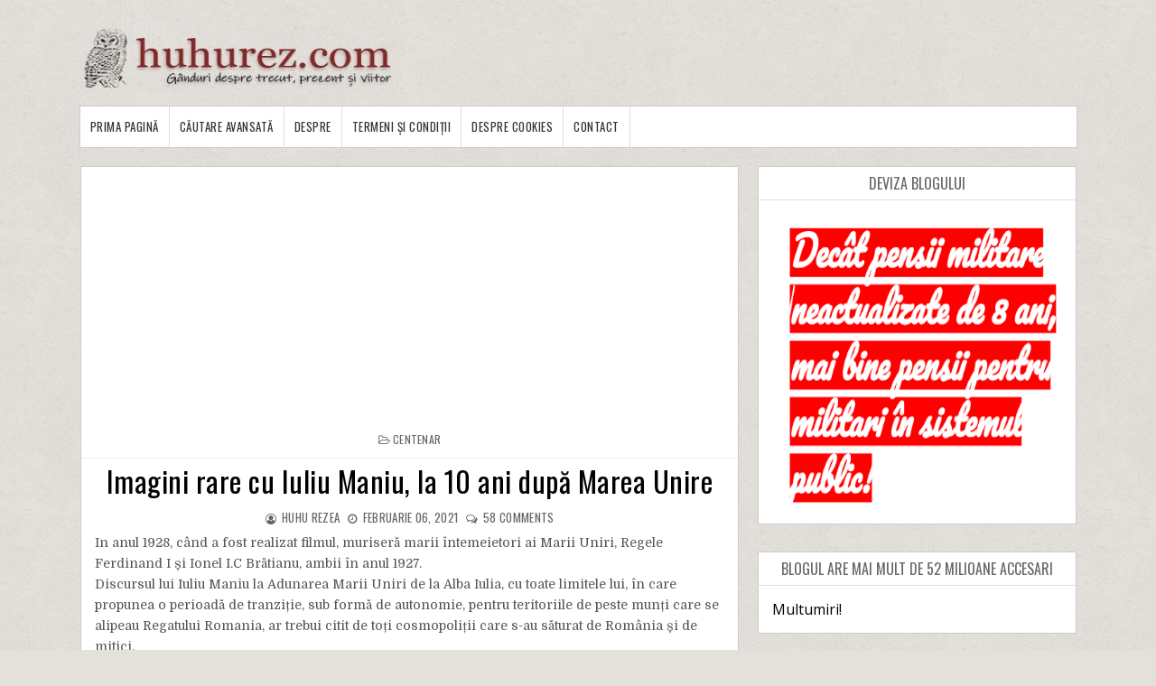

--- FILE ---
content_type: text/html; charset=UTF-8
request_url: https://www.huhurez.com/2021/02/imagini-rare-cu-iuliu-maniu-la-10-ani.html
body_size: 63945
content:
<!DOCTYPE html>
<html class='v2' dir='ltr' xmlns='http://www.w3.org/1999/xhtml' xmlns:b='http://www.google.com/2005/gml/b' xmlns:data='http://www.google.com/2005/gml/data' xmlns:expr='http://www.google.com/2005/gml/expr'>
<head>
<link href='https://www.blogger.com/static/v1/widgets/335934321-css_bundle_v2.css' rel='stylesheet' type='text/css'/>
<meta content='width=device-width, initial-scale=1, maximum-scale=1' name='viewport'/>
<link href='https://fonts.googleapis.com/css?family=Roboto' rel='stylesheet'/>
<script src='https://ajax.googleapis.com/ajax/libs/jquery/1.11.0/jquery.min.js' type='text/javascript'></script>
<link href='https://maxcdn.bootstrapcdn.com/font-awesome/4.7.0/css/font-awesome.min.css' rel='stylesheet'/>
<link href='https://fonts.googleapis.com/css?family=Frank+Ruhl+Libre:400,700|Oswald:400,700' rel='stylesheet'/>
<link href='https://fonts.googleapis.com/css?family=Domine:400,700' rel='stylesheet'/>
<meta content='jvtyaL0I7HxqEUSI_2Lpu8cyMd8E2eLgE1-2TtaA2sc' name='google-site-verification'/>
<meta content='text/html; charset=UTF-8' http-equiv='Content-Type'/>
<meta content='blogger' name='generator'/>
<link href='https://www.huhurez.com/favicon.ico' rel='icon' type='image/x-icon'/>
<link href='https://www.huhurez.com/2021/02/imagini-rare-cu-iuliu-maniu-la-10-ani.html' rel='canonical'/>
<link rel="alternate" type="application/atom+xml" title="huhurez.com - Atom" href="https://www.huhurez.com/feeds/posts/default" />
<link rel="alternate" type="application/rss+xml" title="huhurez.com - RSS" href="https://www.huhurez.com/feeds/posts/default?alt=rss" />
<link rel="service.post" type="application/atom+xml" title="huhurez.com - Atom" href="https://www.blogger.com/feeds/5214615981587619332/posts/default" />

<link rel="alternate" type="application/atom+xml" title="huhurez.com - Atom" href="https://www.huhurez.com/feeds/5956022404359377111/comments/default" />
<!--Can't find substitution for tag [blog.ieCssRetrofitLinks]-->
<link href='https://blogger.googleusercontent.com/img/b/R29vZ2xl/AVvXsEgKV_aXwf_B7dITctC2iUfZyFymB_3tqntQfs58YSr0OtoQCur7TUfTT-B-Yi5tW8XhuccRstDDyjfBTOFKD1DB_wyYiEvxcI5aXHk0exT3nzxsI9vzq2kr7MQ6iCsDTL9gWR5ncQptUlUc/s320/FireShot+Capture+994+-+Imagini+rare+cu+Iuliu+Maniu%252C+la+10+ani+dupa%25CC%2586+Marea+Unire+-+huhurez.com_+-+www.huhurez.com.jpg' rel='image_src'/>
<meta content='https://www.huhurez.com/2021/02/imagini-rare-cu-iuliu-maniu-la-10-ani.html' property='og:url'/>
<meta content='Imagini rare cu Iuliu Maniu, la 10 ani după Marea Unire ' property='og:title'/>
<meta content='O alternativă informatională la comunicarea oficială sau oficioasă. Legislația pentru pensionari va predomina în tematica - Huhurez.com' property='og:description'/>
<meta content='https://blogger.googleusercontent.com/img/b/R29vZ2xl/AVvXsEgKV_aXwf_B7dITctC2iUfZyFymB_3tqntQfs58YSr0OtoQCur7TUfTT-B-Yi5tW8XhuccRstDDyjfBTOFKD1DB_wyYiEvxcI5aXHk0exT3nzxsI9vzq2kr7MQ6iCsDTL9gWR5ncQptUlUc/w1200-h630-p-k-no-nu/FireShot+Capture+994+-+Imagini+rare+cu+Iuliu+Maniu%252C+la+10+ani+dupa%25CC%2586+Marea+Unire+-+huhurez.com_+-+www.huhurez.com.jpg' property='og:image'/>
<title>
Imagini rare cu Iuliu Maniu, la 10 ani după Marea Unire  - huhurez.com
</title>
<!-- Description and Keywords (start) -->
<meta content='pensii, pensionari, varsta a treia, armata' name='keywords'/>
<!-- Description and Keywords (end) -->
<meta content='Imagini rare cu Iuliu Maniu, la 10 ani după Marea Unire ' property='og:title'/>
<meta content='https://www.huhurez.com/2021/02/imagini-rare-cu-iuliu-maniu-la-10-ani.html' property='og:url'/>
<meta content='article' property='og:type'/>
<meta content='https://blogger.googleusercontent.com/img/b/R29vZ2xl/AVvXsEgKV_aXwf_B7dITctC2iUfZyFymB_3tqntQfs58YSr0OtoQCur7TUfTT-B-Yi5tW8XhuccRstDDyjfBTOFKD1DB_wyYiEvxcI5aXHk0exT3nzxsI9vzq2kr7MQ6iCsDTL9gWR5ncQptUlUc/s320/FireShot+Capture+994+-+Imagini+rare+cu+Iuliu+Maniu%252C+la+10+ani+dupa%25CC%2586+Marea+Unire+-+huhurez.com_+-+www.huhurez.com.jpg' property='og:image'/>
<meta content='huhurez.com' property='og:site_name'/>
<meta content='https://www.huhurez.com/' name='twitter:domain'/>
<meta content='Imagini rare cu Iuliu Maniu, la 10 ani după Marea Unire ' name='twitter:title'/>
<meta content='summary_large_image' name='twitter:card'/>
<meta content='https://blogger.googleusercontent.com/img/b/R29vZ2xl/AVvXsEgKV_aXwf_B7dITctC2iUfZyFymB_3tqntQfs58YSr0OtoQCur7TUfTT-B-Yi5tW8XhuccRstDDyjfBTOFKD1DB_wyYiEvxcI5aXHk0exT3nzxsI9vzq2kr7MQ6iCsDTL9gWR5ncQptUlUc/s320/FireShot+Capture+994+-+Imagini+rare+cu+Iuliu+Maniu%252C+la+10+ani+dupa%25CC%2586+Marea+Unire+-+huhurez.com_+-+www.huhurez.com.jpg' name='twitter:image'/>
<meta content='Imagini rare cu Iuliu Maniu, la 10 ani după Marea Unire ' name='twitter:title'/>
<!-- Social Media meta tag need customer customization -->
<meta content='Facebook App ID here' property='fb:app_id'/>
<meta content='Facebook Admin ID here' property='fb:admins'/>
<meta content='@username' name='twitter:site'/>
<meta content='@username' name='twitter:creator'/>
<style id='page-skin-1' type='text/css'><!--
/*
-----------------------------------------------
Blogger Template Style
Name:        PureMag
Version:     Premium Version
Author:      Om Templates
Author Url:  https://www.omtemplates.com/
----------------------------------------------- */
/* ######## Reset Css ######################### */
.section {
margin:0;
}
.widget {
margin:0;
}
ul, li, ol, p {
padding:0;
margin:0;
}
.navbar, .Attribution, h2.date-header, h4.date-header, .feed-links {
height:0 !important;
opacity:0;
display:none;
visibility:hidden;
}
img {
max-width:100%;
vertical:align:middle;
}
a {
text-decoration: none;
color: #000;
}
/* ######## Body Css ######################### */
body {
background: #e4e0db;
font-family: 'Open Sans', sans-serif;
}
span.widget-item-control {
display: none;
}
#puremag-outter {
background-image: url(https://blogger.googleusercontent.com/img/b/R29vZ2xl/AVvXsEiRGXaibwpvclmaCDfQfO3sIqMATEcFDPV_Ui7cuMF7OjJYEYJDf5v1qEIuVzOUf5vfRiazW25cnB-p5P1eNjnIBTg7gfzhQ-fRfHsD8uRVXwu80GlUi2lUor1siFkgd1gbBSjRYL2cpAdU/s1600/background.png);
background-position: left top;
background-size: auto;
background-repeat: repeat;
background-attachment: fixed;
}
/* ######## Main-Header Css ######################### */
#main-header {
padding: 15px 0;
width: 1103px;
margin: 0 auto;
overflow: hidden;
box-sizing: border-box;
}
.left-header {
display: inline-block;
float: left;
padding: 15px 0px 0px 0px;
}
.left-header h1 {
font-size: 16px;
}
.Header .description {
margin-top: -5px;
font-weight: bold;
font-family: 'Frank Ruhl Libre',Arial,sans-serif;
color: #000000;
margin-left: 32px;
}
.right-header {
display: inline-block;
float: right;
}
#main-header h1 {
font-family: 'Frank Ruhl Libre', serif;
margin-bottom: 10px;
font-size: 28px;
font-weight: bold;
color: #8c2828;
}
.item #main-header a {
color: #8c2828;
}
/* ######## Menu Css ######################### */
#menu {
color: #FFF;
text-align: left;
margin: 0 auto;
width: 1103px;
height: 45px;
background: #ffffff;
border: 1px solid rgba(0,0,0,.2);
}
#menu ul,#menu li{margin:0 auto;padding:0 0;list-style:none}
#menu ul {
height: 45px;
display: inline-block;
}
#menu ul li > a {
border-right: 1px solid #dddddd;
}
#menu li{float:left;display:inline;position:relative;font:bold 0.9em Arial;}
#menu a {
letter-spacing: 0.5px;
font-weight: normal;
color: #333333;
text-transform: uppercase;
display: block;
text-align: left;
line-height: 45px;
padding: 0 11px;
text-decoration: none;
font-size: 13px;
font-family: 'Oswald', sans-serif;
}
#menu li a:hover{
background:#000000;
color: #fff;
-webkit-transition: all .1s ease-in-out;
-moz-transition: all .1s ease-in-out;
-ms-transition: all .1s ease-in-out;
-o-transition: all .1s ease-in-out;
transition: all .1s ease-in-out;
}
#menu input{display:none;margin:0 0;padding:0 0;width:80px;height:55px;opacity:0;cursor:pointer}
#menu label{font:bold 30px Arial;display:none;width:45px;height:55px;line-height:55px;text-align:center}
#menu label span{font-size:16px;position:absolute;left:35px}
#menu ul li ul{
height: auto;
background:#fff;
width: 180px;
left:0px;
position: absolute;
z-index: 99;
display:none;
}
#menu ul li ul li ul {
top:0px;
left:180px;
position: absolute;
z-index: 99;
visibility:hidden;
}
#menu ul.menus li{
display: block;
width: 100%;
font:normal 0.8em Arial;
text-transform: none;
text-shadow: none;
}
#menu ul.menus a{
color: #333333;
font-size: 13px;
font-family: 'Oswald', sans-serif;
line-height: 35px;
}
#menu ul > li:hover ul{
display:block;
}
#menu ul > li > ul > li:hover ul{
display:block;
visibility:visible;
}
#menu ul.menus a:hover{
background-color: #000000;
color: #fff;
-webkit-transition: all .1s ease-in-out;
-moz-transition: all .1s ease-in-out;
-ms-transition: all .1s ease-in-out;
-o-transition: all .1s ease-in-out;
transition: all .1s ease-in-out;
}
/* ######## Main-post Css ######################### */
#content-wrap {
width: 1103px;
margin: 20px auto;
box-sizing: border-box;
overflow: hidden;
}
.main-post {
width: 66%;
float:left;
background:#fff;
border: 1px solid rgba(0,0,0,.2);
}
.sidebar {
width: 32%;
float: right;
}
.post {
box-sizing: border-box;
padding: 15px 15px 8px;
background: #fff;
}
.block-image {
width: 47%;
margin-right: 3%;
float: left;
}
.thumb img {
width: 100%;
object-fit: cover;
height: 240px;
}
.thumb {
width:100%;
height:240px;
}
.post-footer {
display: none;
}
.read-text {
display: inline-block;
}
.index .post-labels a {
display: inline-block;
color: #ffffff !important;
background: #8c2828 !important;
padding: 3px 5px;
font: normal normal 12px Oswald;
line-height: 1;
margin: 0 5px 2px 0;
text-transform: uppercase;
letter-spacing: 0.5px;
}
h2.post-title.entry-title a {
color: #000000 !important;
line-height: 1.2;
font-family: 'Oswald', sans-serif;
text-transform: none;
font-weight: 300;
letter-spacing: 0.5px;
}
h2.post-title.entry-title {
margin: 7px 0 7px 0;
}
.comment-post {
display: inline-block;
}
.meta-post {
margin: 0 0 6px 0;
}
span.meta-date:before {
content: '\2022';
color: #666666
}
.comment-post:before {
content: '\2022';
color: #666666
}
.meta-post span,.meta-post a {
color: #666666 !important;
font: normal normal 13px Oswald;
text-transform: uppercase;
display: inline-block;
letter-spacing: 0.3px;
}
span.meta-date {
margin: 0 5px;
}
abbr.published {
text-decoration: none;
}
a.read-more {
display: inline-block;
background: #ffffff !important;
color: #000000 !important;
padding: 5px 10px;
font: normal normal 13px Oswald,Arial,Helvetica,sans-serif;
}
.read-text {
display: inline-block;
margin: 5px 0 0 0;
border-color: #000000 !important;
border-width: 1px !important;
border-radius: 2px;
border-style: solid;
}
.post-summary p {
color: #555555;
font: normal normal 14px Domine,Arial,Helvetica,sans-serif;
line-height: 1.6;
text-align: justify;
margin-bottom: 10px;
}
.post-summary {
display:block;
padding-top: 0px;
margin-bottom:10px;
}
#blog-pager-newer-link:before {
content: "\f177";
font-size: 13px;
margin-right: 5px;
color: #C90000;
font-family: fontawesome;
}
#blog-pager-newer-link {
font-family: Domine,Arial,sans-serif;
font-size: 14px;
line-height: 1.6;
}
#blog-pager-newer-link a {
color: #8c2828;
}
/* ######## Social Sharing Widget  ######################### */
.share-box {
position: relative;
padding: 10px;
}
.share-title {
border-bottom: 2px solid #777;
color: #010101;
display: inline-block;
padding-bottom: 7px;
font-size: 15px;
font-weight: 500;
position: relative;
top: 2px;
}
.share-art {
float: right;
padding: 0;
padding-top: 0;
font-size: 13px;
font-weight: 400;
text-transform: capitalize;
}
.share-art a {
color: #fff;
padding: 3px 8px;
margin-left: 4px;
border-radius: 2px;
display: inline-block;
margin-right: 0;
background: #010101;
}
.share-art a span {
display: none;
}
.share-art a:hover{color:#fff}
.share-art .fac-art{background:#3b5998}
.share-art .fac-art:hover{background:rgba(49,77,145,0.7)}
.share-art .twi-art{background:#00acee}
.share-art .twi-art:hover{background:rgba(7,190,237,0.7)}
.share-art .goo-art{background:#db4a39}
.share-art .goo-art:hover{background:rgba(221,75,56,0.7)}
.share-art .pin-art{background:#CA2127}
.share-art .pin-art:hover{background:rgba(202,33,39,0.7)}
.share-art .lin-art{background:#0077B5}
.share-art .lin-art:hover{background:rgba(0,119,181,0.7)}
.share-art .wat-art{background:#25d266;display:none;}
.share-art .wat-art:hover{background:rgba(37, 210, 102, 0.73)}
@media only screen and (max-width: 768px) {
.share-art .wat-art{display:inline-block;}
}
/* ######## Side-bar Css ######################### */
.sidebar .widget {
background: #ffffff;
position: relative;
padding: 15px;
margin-bottom: 30px;
word-break: normal;
word-wrap: break-word;
overflow: hidden;
border: 1px solid rgba(0,0,0,.2);
}
.sidebar h2 {
font: normal normal 16px Oswald,Arial,Helvetica,sans-serif;
line-height: 1;
color: #686868;
margin: -15px -15px 15px -15px;
padding: 10px 0;
text-transform: uppercase;
text-align: center;
border-bottom: 1px solid #dfdfdf;
}
.sidebar .popular-posts ul li {
line-height:1.4;
margin: 0;
padding: 8px 0px 8px 0px;
border-bottom: 1px solid #eeeeee;
list-style-type:none;
}
.sidebar .popular-posts ul {
margin:0px;
padding:0px;
}
.sidebar .popular-posts ul li a {
text-transform: capitalize;
letter-spacing: 0.5px;
color: #313131;
line-height: 1.6;
font-size: 14px;
font-family: Domine,Arial,sans-serif;
}
.label-size a {
letter-spacing:0.5;
font-size: 14px;
font-family: Domine,Arial,sans-serif;
float:left;
display: inline-block;
color: #ffffff !important;
background: #888888 !important;
border: 0px solid #cccccc;
padding: 3px 5px;
margin: 0 10px 8px 0;
text-decoration: none;
line-height: 1;
-webkit-transition: .2s ease-in;
-moz-transition: .2s ease-in;
-o-transition: .2s ease-in;
transition: .2s ease-in;
text-shadow: none !important;
}
/* ######## Footer Css ######################### */
#multifooter-wrap {
box-shadow: 0 0 2px #000000;
position: relative;
margin: 0 auto;
padding: 10px 0;
background: #252525;
color: #cecece;
word-wrap: break-word;
}
#multi-footer {
overflow:hidden;
width: 1103px;
margin: 0 auto;
}
.footer {
float: left;
width: 256px;
padding: 20px 19px 0 0;
margin: 0;
}
.footer:last-child {
padding-left:0px;
margin:0px;
}
.footer h2 {
letter-spacing:0.3px;
font: normal normal 16px Oswald,Arial,Helvetica,sans-serif;
line-height: 1;
margin: 0 0 15px;
padding: 0 0 15px;
color: #ffffff;
text-transform: uppercase;
border-bottom: 1px dotted #5A5656;
}
.footer .recent-post-title a {
color: #dbdbdb;
}
.footer .popular-posts ul li a {
text-transform: capitalize;
letter-spacing: 0.5px;
color: #dbdbdb;
line-height: 1.6;
font-size: 14px;
font-family: Domine,Arial,sans-serif;
}
.footer .recent-post-title li {
line-height: 25px;
}
.footer ul.recent-posts-container li {
border-bottom: 1px solid #353232;
line-height: 11.2px;
}
.footer .popular-posts ul li {
list-style-type:none;
border-bottom: 1px solid #353232;
line-height: 25px;
}
.footer .popular-posts ul {
margin:0px;
padding:0px;
}
.footer .widget p {
font-size: 14px;
font-family: Domine,Arial,sans-serif;
line-height: 1.6;
text-align: justify;
}
#BlogArchive1_ArchiveMenu {
width: 100%;
color: #555555;
border: 1px solid rgba(0,0,0,.2);
padding: 5px 0px;
font-family: Domine,Arial,sans-serif;
}
#credit-footer {
width: 100%;
box-shadow: 0 0 2px #000000;
background: #303436;
margin: 0 auto;
border-top: 1px solid #3D3D3D;
text-align: center;
}
.copyright {
padding: 25px 0;
}
.copyright p,.copyright a {
color: #ECFFF1;
font: normal normal 13px Domine,Arial,Helvetica,sans-serif;
}
a.home-link {
display: none;
}
#blog-pager-older-link {
float: none;
font-family: Domine,Arial,sans-serif;
font-size: 14px;
line-height: 1.6;
}
#blog-pager-older-link a:after {
content: "\f178";
font-size: 13px;
margin-left: 5px;
color: #C90000;
font-family: fontawesome;
}
#blog-pager-older-link a {
color:#8c2828;
}
#blog-pager {
margin: 1em 0;
text-align: right;
overflow: hidden;
padding: 0 12px;
}
/* ######## Post Css ######################### */
.item .post-labels {
margin: -15px -15px 6px -15px !important;
padding: 10px 15px !important;
border-bottom: 1px dotted #ddd;
display: block;
text-align: center;
}
.item .post-labels a {
letter-spacing: 0.3px;
color: #666666;
font: normal normal 12px Oswald,Arial,Helvetica,sans-serif;
text-transform: uppercase;
}
.item .post-labels a:before {
content: "\f115";
font-family:fontawesome;
margin-right:3px;
}
.item h1.post-title.entry-title {
text-align: center;
}
.item h1.post-title.entry-title {
margin-bottom: 10px;
color: #000000 !important;
line-height: 1.2;
font-family: 'Oswald', sans-serif;
text-transform: none;
font-weight: 300;
letter-spacing: 0.5px;
}
.item .meta-post {
text-align: center;
}
.item span.meta-author:before {
content: "\f2be";
font-size: 12px;
font-family:fontawesome;
margin-right:3px;
}
.item span.meta-date:before {
content: "\f017";
font-size: 12px;
font-family:fontawesome;
margin-right:3px;
}
.item .comment-post:before {
content: "\f0e6";
font-size: 12px;
font-family:fontawesome;
margin-right:3px;
}
.item .post-body {
color: #555555;
line-height: 1.7;
font-family: Domine,Arial,sans-serif;
font-size: 14px;
}
.item a.home-link {
font-family: Domine,Arial,sans-serif;
font-size: 14px;
line-height: 1.6;
color: #8c2828;
display: -webkit-inline-box;
float: left;
}
.item a.home-link:before {
content: "\f177";
font-size: 13px;
margin-right: 5px;
color: #C90000;
font-family: fontawesome;
}
/* ######## Comment Css ######################### */
.comments .comments-content .comment:first-child {
overflow: hidden;
border: 1px solid #eaeaea;
margin: 12px 12px 20px 12px;
padding: 15px;
background: #f5f5f5;
}
.comments .comments-content .user {
font-style: normal;
display: -webkit-box;
font-weight: bold;
}
.comments .comments-content .user a {
font: normal normal 13px Domine, Arial, Helvetica, Sans-serif;
line-height: 1.6;
color: #555555;
font-weight: 700;
}
.comments .comments-content .comment:last-child {
border: 1px solid #eaeaea;
margin: 12px 12px 20px 12px;
padding: 15px;
background: #f5f5f5;
}
.comments .comments-content .comment:first-child {
border: 1px solid #eaeaea;
margin: 12px 12px 20px 12px;
padding: 15px;
background: #f5f5f5;
}
.comments .comments-content .icon.blog-author {
display: none;
margin: 0px;
}
.comments .comments-content .comment-content {
color: #161514;
font-family: Domine,Arial,sans-serif;
font-size: 14px;
line-height: 1.6;
text-align: justify;
}
.comments .comments-content .datetime a {
color: #C90000;
margin-left: 0;
font: normal normal 13px Domine, Arial, Helvetica, Sans-serif;
line-height: 1.6;
text-decoration: none;
outline: none;
}
.comments .comments-content .datetime {
margin:0px;
}
.comments .comment-block {
margin-left: 0px;
position: relative;
}
.comments .avatar-image-container {
float: left;
max-height: 36px;
margin-right: 10px;
overflow: hidden;
width: 36px;
}
span.blog-admin, span.pid-353262945 {
display: inline;
float: right;
}
.comments .comment .comment-actions a {
padding-right: 5px;
font: normal normal 14px Domine, Arial, Helvetica, Sans-serif;
line-height: 1.6;
font-style: italic;
color: #C90000;
text-decoration: none;
outline: none;
padding-top: 5px;
}
.comments .comment .comment-actions a:hover {
color:#000000;
text-decoration:none;
}
#comments h4 {
color: #444;
font: normal normal 13px Domine, Arial, Helvetica, Sans-serif;
line-height: 1.6;
padding: 0em 1em;
text-transform:uppercase;
text-decoration: none;
outline: none;
}
color: #444;
font: normal normal 13px Domine, Arial, Helvetica, Sans-serif;
line-height: 1.6;
text-decoration: none;
outline: none;
}
.comments .comments-content .comment-replies {
margin-left: 0px;
margin-top: 0em;
}
.comments .continue a {
bottom: 590px;
padding-left: 28px;
position: absolute;
font: normal normal 14px Domine, Arial, Helvetica, Sans-serif;
line-height: 1.6;
font-style: italic;
/* color: #444; */
color: #C90000;
display: inline-block;
font-size: 14px;
}
.comments .comments-content .comment {
border: 1px solid #eaeaea;
margin: 12px 12px 20px 12px;
padding: 15px;
background: #f5f5f5;
margin-bottom: 16px;
padding-bottom: 8px;
}
/* ######## Contact Form Widget By Sorabloggingtips.com ######################### */
.contact-form-name, .contact-form-email, .contact-form-email-message, .contact-form-widget {
max-width: none;
}
.contact-form-name, .contact-form-email, .contact-form-email-message {
background-color: #EBEBEB;
border: 1px solid #ccc;
}
.contact-form-widget .form {
}
.contact-form-button-submit {
max-width: none;
width: 100%;
height: 35px;
border:0;
background-image: none;
background-color: #8c2828 !important;
cursor: pointer;
font-style: normal;
font-weight: 400;
}
.contact-form-name:focus, .contact-form-email:focus, .contact-form-email-message:focus {
border: 0;
box-shadow: none;
}
.contact-form-name:hover, .contact-form-email:hover, .contact-form-email-message:hover {
border: 0;
}
.contact-form-button-submit:hover {
background-color: #303030;
background-image: none;
border: 0;
}
/* ######## 404-page Css ######################### */
body.error_page .feat-slider-wrap {
display:none;
}
body.error_page .sidebar {
display:none;
}
body.error_page .main-post {
width: 100%;
float: left;
}
.status-msg-wrap {
font-size: 100%;
margin: none;
position: static;
width: 100%;
}
.status-msg-border {
display:none
}
.status-msg-body {
padding: none;
position: static;
text-align: inherit;
width: 100%;
z-index: auto;
}
.status-msg-wrap a {
padding: none;
text-decoration: inherit;
}
.BB-404-box {
background:#FFFFFF;
width:98%;
margin:10px 0px;
padding:20px 10px;
border:1px solid #ddd;
-moz-border-radius:6px;
-webkit-border-radius:6px;
border-radius:6px;
box-shadow: 5px 5px 5px #CCCCCC;
}
/* ######## Static-page Css ######################### */
.static_page .meta-post {
display: none;
}
.static_page h1.post-title.entry-title {
margin-bottom: 10px;
text-transform: uppercase;
font: normal normal 28px 'Playfair Display',Arial,Helvetica,sans-serif;
color: #000000 !important;
line-height: 1.2;
letter-spacing: 0.5px;
}
.static_page .post-body {
color: #555555;
line-height: 1.7;
font-family: Domine,Arial,sans-serif;
font-size: 15px;
}
/* ######## Author Widget By Sorabloggingtips.com ######################### */
.sora-author-box {
border: 1px solid #f2f2f2;
background: #f8f8f8;
overflow: hidden;
padding: 10px;
margin: 10px 0;
}
.sora-author-box img {
float: left;
margin-right: 10px;
border-radius: 50%;
}
.sora-author-box p {
padding: 10px;
}
.sora-author-box b {
font-size: 20px;
}
#HTML3 > h2 {padding-left: 10px; padding-top: 10px}
.label-in_stock {
background-color: #090;
text-transform: lowercase;
}
.label {
display: inline;
padding: .3em .6em .3em;
font-size: 75%;
font-weight: 700;
line-height: 1;
color: #fff;
text-align: center;
white-space: nowrap;
vertical-align: baseline;
border-radius: .25em;
}
#Image1 > div.widget-content {
text-align: center;
}
#Image1 > h2 {
overflow-wrap: break-word;
word-break: break-word;
text-decoration: none;
display: inline-block;
color: #ffffff !important;
background: #8c2828 !important;
padding: 15px 10px;
font: normal normal 12px Oswald;
line-height: 1;
margin: 0 5px 2px 0;
text-transform: uppercase;
letter-spacing: 0.5px;
}
#Image1 > div.widget-content > span {
font: normal normal 12px Oswald;
letter-spacing: 0.5px;
}
#Image1_img {
padding-top: 5px;
max-width: 100%;
border: none;
position: relative;
width: 100%;
object-fit: cover;
height: 250px;
}
#HTML2 > div.widget-content > ul > iframe {
border: none !important;
margin-left:-24px;
width: 109%;
}
--></style>
<style id='template-skin-1' type='text/css'><!--
body#layout {
width:900px;
}
body#layout #main-header {
width:900px;
}
body#layout .right-header {
width: 450px;
margin:0px;
padding:0px;
}
body#layout .left-header {
width: 450px;
margin:0px;
padding:0px;
}
body#layout .wrapper {
width: 900px;
margin:0px;
padding:0px;
}
body#layout #header-wrap {
width: 900px;
padding: 0px;
margin: 0;
}
body#layout .header-logo {
width: 450px;
display: inline-block;
float: left;
}
body#layout .header-ads {
width: 450px;
display: inline-block;
float: left;
}
body#layout #content-wrap {
width: 900px;
margin: 0;
padding: 0px;
overflow: hidden;
}
body#layout .main-post {
width:450px;
margin:0px;
float:left;
}
body#layout .sidebar {
width: 450px;
float: right;
margin:0px;
padding:0px;
}
body#layout .navbar {
display:block;
}
body#layout #lower-footer {
width:900px;
overflow:hidden;
padding:0px;
margin:0px;
}
body#layout div.section {
background-color: #f8f8f8;
border: 1px solid #ccc;
font-family: Roboto, sans-serif;
margin: 0 4px 8px 4px;
overflow: visible;
padding: 15px;
position: relative;
}
body#layout div.layout-title {
font-size: 16px;
color: black;
font-family: monospace;
}
body#layout .add_widget {
border: 4px double black;
padding: 16px;
position: relative;
text-align: left;
background:pink;
}
body#layout .section h4 {
font-size: 19px;
line-height: 24px;
margin: 2px 24px 8px 24px;
text-align: center;
font-family: monospace;
color:red;
}
body#layout div.layout-widget-description {
color: rgba(0,0,0,0.52);
font-size: 14px;
display: none;
visibility: hidden;
}
body#layout .draggable-widget .widget-wrap2 {
background: #9E9E9E url(/img/widgets/draggable.png) no-repeat 4px 50%;
cursor: move;
}
body#layout #footer-wrap {
width:800px;
overflow:hidden;
}
body#layout .footer {
width:225px;
margin:0px;
padding:0px;
float:left;
}
body#layout #menu {
display: none;
}
body#layout .social {
display: none;
}
body#layout #combo-post .ext-post:last-child {
margin-right:0px;
}
@media screen and (max-width: 800px){
p.description {
font-size: 15px;
}
.Header h1 {
font-size:30px;
}
#body-wrapper {
box-sizing: border-box;
width: 90%;
margin: 0 auto;
}
.wrapper {
width: 100%;
}
.header-logo {
float:none;
display: block;
text-align: center;
}
.search-bar {
display:none;
}
#content-wrap {
width:100%;
}
.post {
width: 100%;
margin-right: 12px;
}
.post-summary p {
font-size: 13px;
}
h2.post-title.entry-title a, h1.post-title.entry-title {
font-size: 22px;
}
.meta-post a, .meta-post p {
font-size:13px;
}
.label p, .label a {
font-size:13px;
}
.comment-post a {
font-size:13px;
}
#blog-pager-older-link a {
font-size: 13px;
color: #C90000;
}
.sidebar .tt a {
font-size:13px;
}
.footer .tt a {
font-size:13px;
}
.sample-text p {
font-size:13px;
}
.label-size a {
font-size:13px;
}
.text-widget p {
font-size:13px;
}
#copyright a {
font-size:13px;
}
#copyright p {
font-size:13px;
}
.popular-posts ul li a {
font-size:13px;
}
a.read-more {
font-size:13px;
}
.post-body {
font-size: 13px;
text-align: justify;
}
.main-post {
width:100%;
}
.sidebar {
padding: 0px;
width: 100%;
}
#lower-footer {
width: 100%;
}
.footer {
width: 100%;
}
#menu ul.menus a {
color: #161514;
line-height: 35px;
}
#menu ul.menus li {
text-align:left;
display: block;
width: 100%;
font: normal 0.8em Arial;
text-transform: none;
text-shadow: none;
}
#menu{position:relative}
#menu ul{background:#fff;position:absolute;top:100%;right:0;left:0;z-index:3;height:auto;display:none}
#menu ul li ul, #menu ul li ul li ul{width:100%;position:static;padding-left:20px}
#menu li{text-align:left;display:block;float:none;width:auto; font:normal 0.8em Arial;}
#menu input, #menu label {
width: 100%;
position: absolute;
top: 0;
color: #111;
background: #f5f5f5;
left: 0px;
display: block;
}
#menu ul li:hover li ul {
display:none;
}
#menu input{z-index:4}
#menu input:checked + label{color:black;}
#menu input:checked ~ ul{display:block}
#menu {
color: #FFF;
text-align: center;
margin: 0 auto;
width: 100%;
height: 55px;
border-top: 1px solid #eaeaea;
border-bottom: 1px solid #eaeaea;
}
#menu a {
letter-spacing: 0.2px;
color: #161514;
}
#menu ul li ul {
background:#fff;
}
}
@media screen and (max-width: 500px){
.recent-post-title a,.popular-posts ul li a {
font-size:12px;
}
.footer h2 {
font-size:14px;
padding-left: 12px;
letter-spacing: 0.2px;
}
.footer .widget p {
font-size:14px;
}
.footer .popular-posts ul li,.footer ul.recent-posts-container li {
padding-left: 12px;
}
.left-header {
display: block;
float: none;
text-align: center;
}
.right-header {
display: block;
float: none;
text-align: center;
}
#multi-footer {
width:100%;
}
.block-image {
width:100%;
max-width: none;
float:none;
}
span.post-labels {
display: block;
text-align: center;
margin: 5px 0;
}
.meta-post a, .meta-post p {
font-size: 12px;
}
h2.post-title.entry-title a, h1.post-title.entry-title {
font-size: 20px;
line-height: 24px;
}
.post-summary p {
text-align: justify;
font-size: 12px;
line-height: 1.5;
}
.label p, .comment-post span  {
font-size: 12px;
}
.label a, .comment-post a {
font-size:12px;
}
.mix {
display:block;
padding: 0px 10px;
}
h2.post-title.entry-title {
text-align:center;
margin-bottom: 10px;
line-height: 22px;
}
#blog-pager-older-link a {
font-size: 12px;
}
.post-body {
font-size: 12px;
}
.sidebar .tt a {
font-size:12px;
}
.footer .tt a {
font-size:12px;
}
.sample-text p {
font-size:12px;
}
.label-size a {
font-size:12px;
}
.text-widget p {
font-size:12px;
}
#copyright a {
font-size:12px;
}
#copyright p {
font-size:12px;
}
.popular-posts ul li a {
font-size:12px;
}
.mixx {
text-align: center;
}
.read-text {
text-align: center;
display: block;
}
.meta-post {
display:none;
padding: 3px 0px;
}
p.description {
font-size: 13px;
}
.Header h1 {
font-size:25px;
}
}
@media screen and (max-width: 1024px){
#puremag-outter {
width:90%;
margin: 0 auto;
box-sizing: border-box;
}
#main-header {
width:100%;
}
#menu {
width:100%;
}
.main-post,.sidebar {
width: 100%;
}
.sidebar h2 {
text-align: left;
padding: 10px 15px;
}
.footer .widget p {
padding: 0 15px;
}
.left-header {
display: block;
float: none;
text-align: center;
}
.right-header {
display: block;
float: none;
text-align: center;
}
#content-wrap {
width:100%;
}
#multifooter-wrap {
width: 100%;
}
#multi-footer {
width:100%;
}
.footer {
width: 100%;
}
.footer ul.recent-posts-container li,.footer .popular-posts ul li  {
padding-left: 15px;
}
.footer h2 {
padding-left: 15px;
}
.cloud-label-widget-content {
padding-left: 15px;
}
}
--></style>
<style>
/*-------Typography and ShortCodes-------*/
.firstcharacter{float:left;color:#27ae60;font-size:75px;line-height:60px;padding-top:4px;padding-right:8px;padding-left:3px}.post-body h1,.post-body h2,.post-body h3,.post-body h4,.post-body h5,.post-body h6{margin-bottom:15px;color:#2c3e50}blockquote{font-style:italic;color:#888;border-left:5px solid #27ae60;margin-left:0;padding:10px 15px}blockquote:before{content:'\f10d';display:inline-block;font-family:FontAwesome;font-style:normal;font-weight:400;line-height:1;-webkit-font-smoothing:antialiased;-moz-osx-font-smoothing:grayscale;margin-right:10px;color:#888}blockquote:after{content:'\f10e';display:inline-block;font-family:FontAwesome;font-style:normal;font-weight:400;line-height:1;-webkit-font-smoothing:antialiased;-moz-osx-font-smoothing:grayscale;margin-left:10px;color:#888}.button{background-color:#2c3e50;float:left;padding:5px 12px;margin:5px;color:#fff;text-align:center;border:0;cursor:pointer;border-radius:3px;display:block;text-decoration:none;font-weight:400;transition:all .3s ease-out !important;-webkit-transition:all .3s ease-out !important}a.button{color:#fff}.button:hover{background-color:#27ae60;color:#fff}.button.small{font-size:12px;padding:5px 12px}.button.medium{font-size:16px;padding:6px 15px}.button.large{font-size:18px;padding:8px 18px}.small-button{width:100%;overflow:hidden;clear:both}.medium-button{width:100%;overflow:hidden;clear:both}.large-button{width:100%;overflow:hidden;clear:both}.demo:before{content:"\f06e";margin-right:5px;display:inline-block;font-family:FontAwesome;font-style:normal;font-weight:400;line-height:normal;-webkit-font-smoothing:antialiased;-moz-osx-font-smoothing:grayscale}.download:before{content:"\f019";margin-right:5px;display:inline-block;font-family:FontAwesome;font-style:normal;font-weight:400;line-height:normal;-webkit-font-smoothing:antialiased;-moz-osx-font-smoothing:grayscale}.buy:before{content:"\f09d";margin-right:5px;display:inline-block;font-family:FontAwesome;font-style:normal;font-weight:400;line-height:normal;-webkit-font-smoothing:antialiased;-moz-osx-font-smoothing:grayscale}.visit:before{content:"\f14c";margin-right:5px;display:inline-block;font-family:FontAwesome;font-style:normal;font-weight:400;line-height:normal;-webkit-font-smoothing:antialiased;-moz-osx-font-smoothing:grayscale}.widget .post-body ul,.widget .post-body ol{line-height:1.5;font-weight:400}.widget .post-body li{margin:5px 0;padding:0;line-height:1.5}.post-body ul li:before{content:"\f105";margin-right:5px;font-family:fontawesome}pre{font-family:Monaco, "Andale Mono", "Courier New", Courier, monospace;background-color:#2c3e50;background-image:-webkit-linear-gradient(rgba(0, 0, 0, 0.05) 50%, transparent 50%, transparent);background-image:-moz-linear-gradient(rgba(0, 0, 0, 0.05) 50%, transparent 50%, transparent);background-image:-ms-linear-gradient(rgba(0, 0, 0, 0.05) 50%, transparent 50%, transparent);background-image:-o-linear-gradient(rgba(0, 0, 0, 0.05) 50%, transparent 50%, transparent);background-image:linear-gradient(rgba(0, 0, 0, 0.05) 50%, transparent 50%, transparent);-webkit-background-size:100% 50px;-moz-background-size:100% 50px;background-size:100% 50px;line-height:25px;color:#f1f1f1;position:relative;padding:0 7px;margin:15px 0 10px;overflow:hidden;word-wrap:normal;white-space:pre;position:relative}pre:before{content:'Code';display:block;background:#F7F7F7;margin-left:-7px;margin-right:-7px;color:#2c3e50;padding-left:7px;font-weight:400;font-size:14px}pre code,pre .line-number{display:block}pre .line-number a{color:#27ae60;opacity:0.6}pre .line-number span{display:block;float:left;clear:both;width:20px;text-align:center;margin-left:-7px;margin-right:7px}pre .line-number span:nth-child(odd){background-color:rgba(0, 0, 0, 0.11)}pre .line-number span:nth-child(even){background-color:rgba(255, 255, 255, 0.05)}pre .cl{display:block;clear:both}#contact{background-color:#fff;margin:30px 0 !important}#contact .contact-form-widget{max-width:100% !important}#contact .contact-form-name,#contact .contact-form-email,#contact .contact-form-email-message{background-color:#FFF;border:1px solid #eee;border-radius:3px;padding:10px;margin-bottom:10px !important;max-width:100% !important}#contact .contact-form-name{width:47.7%;height:50px}#contact .contact-form-email{width:49.7%;height:50px}#contact .contact-form-email-message{height:150px}#contact .contact-form-button-submit{max-width:100%;width:100%;z-index:0;margin:4px 0 0;padding:10px !important;text-align:center;cursor:pointer;background:#27ae60;border:0;height:auto;-webkit-border-radius:2px;-moz-border-radius:2px;-ms-border-radius:2px;-o-border-radius:2px;border-radius:2px;text-transform:uppercase;-webkit-transition:all .2s ease-out;-moz-transition:all .2s ease-out;-o-transition:all .2s ease-out;-ms-transition:all .2s ease-out;transition:all .2s ease-out;color:#FFF}#contact .contact-form-button-submit:hover{background:#2c3e50}#contact .contact-form-email:focus,#contact .contact-form-name:focus,#contact .contact-form-email-message:focus{box-shadow:none !important}.alert-message{position:relative;display:block;background-color:#FAFAFA;padding:20px;margin:20px 0;-webkit-border-radius:2px;-moz-border-radius:2px;border-radius:2px;color:#2f3239;border:1px solid}.alert-message p{margin:0 !important;padding:0;line-height:22px;font-size:13px;color:#2f3239}.alert-message span{font-size:14px !important}.alert-message i{font-size:16px;line-height:20px}.alert-message.success{background-color:#f1f9f7;border-color:#e0f1e9;color:#1d9d74}.alert-message.success a,.alert-message.success span{color:#1d9d74}.alert-message.alert{background-color:#DAEFFF;border-color:#8ED2FF;color:#378FFF}.alert-message.alert a,.alert-message.alert span{color:#378FFF}.alert-message.warning{background-color:#fcf8e3;border-color:#faebcc;color:#8a6d3b}.alert-message.warning a,.alert-message.warning span{color:#8a6d3b}.alert-message.error{background-color:#FFD7D2;border-color:#FF9494;color:#F55D5D}.alert-message.error a,.alert-message.error span{color:#F55D5D}.fa-check-circle:before{content:"\f058"}.fa-info-circle:before{content:"\f05a"}.fa-exclamation-triangle:before{content:"\f071"}.fa-exclamation-circle:before{content:"\f06a"}.post-table table{border-collapse:collapse;width:100%}.post-table th{background-color:#eee;font-weight:bold}.post-table th,.post-table td{border:0.125em solid #333;line-height:1.5;padding:0.75em;text-align:left}@media (max-width: 30em){.post-table thead tr{position:absolute;top:-9999em;left:-9999em}.post-table tr{border:0.125em solid #333;border-bottom:0}.post-table tr + tr{margin-top:1.5em}.post-table tr,.post-table td{display:block}.post-table td{border:none;border-bottom:0.125em solid #333;padding-left:50%}.post-table td:before{content:attr(data-label);display:inline-block;font-weight:bold;line-height:1.5;margin-left:-100%;width:100%}}@media (max-width: 20em){.post-table td{padding-left:0.75em}.post-table td:before{display:block;margin-bottom:0.75em;margin-left:0}}
.FollowByEmail {
    clear: both;
}
.widget .post-body ol {
    padding: 0 0 0 15px;
}
.post-body ul li {
    list-style: none;
}
</style>
<style type='text/css'>
#gd_comments li .recencmbody{color:#222;padding:0;margin:0 5px 0 0;line-height:normal}
#gd_comments li a.recencmtitle{color:#222;display:block;margin:0 auto 10px auto;font-weight:bold;text-decoration: underline}
#gd_comments li{font-size:14px;list-style:none;padding:0 0 15px 15px;position:relative;border-left:1px solid rgba(0,0,0,0.1);margin:0;margin-left:6px}
#gd_comments li:before{content:"";background:#f39c12;height:12px;width:12px;display:block;border:2px solid #fff;border-radius:100%;float:left;position:absolute;top:6px;left:-6px}
</style>
<script type='text/javascript'>
//Recent Comments Settings
var numComments  = 7;
var characters  = 180;
</script>
<script type='text/javascript'>
//<![CDATA[
//Recent Comments
var numComments=numComments||15,characters=characters||80;function gd_comments(tb){var commentsHtml;commentsHtml='<ul id="gd_comments">';for(var i=0;i<numComments;i++){var commentlink,authorName;if(i==tb.feed.entry.length)break;commentsHtml+="<li>";var entry=tb.feed.entry[i];for(var l=0;l<entry.link.length;l++){if(entry.link[l].rel=='alternate'){commentlink=entry.link[l].href}}for(var a=0;a<entry.author.length;a++){authorName=entry.author[a].name.$t}commentsHtml+="<a class='recencmtitle' href=\""+commentlink+"\" title=\""+authorName+"\">"+authorName+"</a>";var commHTML=entry.content.$t;var commBody=commHTML.replace(/(<([^>]+)>)/ig,"");if(commBody!=""&&commBody.length>characters){commBody=commBody.substring(0,characters);commBody+=" &hellip;"}else{commBody=commBody}commentsHtml+=" ";commentsHtml+="<span class='recencmbody'>"+commBody+"</span>";commentsHtml+="</li>"}commentsHtml+='</ul>';document.write(commentsHtml)}
//]]>
</script>
<script async='async' data-ad-client='ca-pub-4222764784003076' src='https://pagead2.googlesyndication.com/pagead/js/adsbygoogle.js'></script>
<!-- Global site tag (gtag.js) - Google Analytics -->
<script async='async' src='https://www.googletagmanager.com/gtag/js?id=UA-43855908-1'></script>
<script>
  window.dataLayer = window.dataLayer || [];
  function gtag(){dataLayer.push(arguments);}
  gtag('js', new Date());

  gtag('config', 'UA-43855908-1');
</script>
<script type='text/javascript'>
//<![CDATA[

function showrecentcomments(json){for(var i=0;i<a_rc;i++){var b_rc=json.feed.entry[i];var c_rc;if(i==json.feed.entry.length)break;for(var k=0;k<b_rc.link.length;k++){if(b_rc.link[k].rel=='alternate'){c_rc=b_rc.link[k].href;break;}}c_rc=c_rc.replace("#","#comment-");var d_rc=c_rc.split("#");d_rc=d_rc[0];var e_rc=d_rc.split("/");e_rc=e_rc[5];e_rc=e_rc.split(".html");e_rc=e_rc[0];var f_rc=e_rc.replace(/-/g," ");f_rc=f_rc.link(d_rc);var g_rc=b_rc.published.$t;var h_rc=g_rc.substring(0,4);var i_rc=g_rc.substring(5,7);var j_rc=g_rc.substring(8,10);var k_rc=new Array();k_rc[1]="Jan";k_rc[2]="Feb";k_rc[3]="Mar";k_rc[4]="Apr";k_rc[5]="May";k_rc[6]="Jun";k_rc[7]="Jul";k_rc[8]="Aug";k_rc[9]="Sep";k_rc[10]="Oct";k_rc[11]="Nov";k_rc[12]="Dec";if("content" in b_rc){var l_rc=b_rc.content.$t;}else if("summary" in b_rc){var l_rc=b_rc.summary.$t;}else var l_rc="";var re=/<\S[^>]*>/g;l_rc=l_rc.replace(re,"");if(m_rc==true)document.write('On '+k_rc[parseInt(i_rc,10)]+' '+j_rc+' ');document.write('<a href="'+c_rc+'">'+b_rc.author[0].name.$t+'</a> commented');if(n_rc==true)document.write(' on '+f_rc);document.write(': ');if(l_rc.length<o_rc){document.write('<i>&#8220;');document.write(l_rc);document.write('&#8221;</i><br/><br/>');}else{document.write('<i>&#8220;');l_rc=l_rc.substring(0,o_rc);var p_rc=l_rc.lastIndexOf(" ");l_rc=l_rc.substring(0,p_rc);document.write(l_rc+'&hellip;&#8221;</i>');document.write('<br/><br/>');}}}

//]]>
</script>
<script async='async' data-ad-client='ca-pub-4222764784003076' src='https://pagead2.googlesyndication.com/pagead/js/adsbygoogle.js'></script>
<link href='https://www.blogger.com/dyn-css/authorization.css?targetBlogID=5214615981587619332&amp;zx=3fa77e5d-78ef-450d-bead-cf36cc9ca5aa' media='none' onload='if(media!=&#39;all&#39;)media=&#39;all&#39;' rel='stylesheet'/><noscript><link href='https://www.blogger.com/dyn-css/authorization.css?targetBlogID=5214615981587619332&amp;zx=3fa77e5d-78ef-450d-bead-cf36cc9ca5aa' rel='stylesheet'/></noscript>
<meta name='google-adsense-platform-account' content='ca-host-pub-1556223355139109'/>
<meta name='google-adsense-platform-domain' content='blogspot.com'/>

<!-- data-ad-client=ca-pub-4222764784003076 -->

<link rel="stylesheet" href="https://fonts.googleapis.com/css2?display=swap&family=Roboto&family=Montserrat&family=Oxygen&family=Lato&family=Open+Sans&family=Inconsolata&family=Quicksand&family=Nanum+Gothic"></head>
<body class='item'>
<div class='navbar section' id='navbar'><div class='widget Navbar' data-version='1' id='Navbar1'><script type="text/javascript">
    function setAttributeOnload(object, attribute, val) {
      if(window.addEventListener) {
        window.addEventListener('load',
          function(){ object[attribute] = val; }, false);
      } else {
        window.attachEvent('onload', function(){ object[attribute] = val; });
      }
    }
  </script>
<div id="navbar-iframe-container"></div>
<script type="text/javascript" src="https://apis.google.com/js/platform.js"></script>
<script type="text/javascript">
      gapi.load("gapi.iframes:gapi.iframes.style.bubble", function() {
        if (gapi.iframes && gapi.iframes.getContext) {
          gapi.iframes.getContext().openChild({
              url: 'https://www.blogger.com/navbar/5214615981587619332?po\x3d5956022404359377111\x26origin\x3dhttps://www.huhurez.com',
              where: document.getElementById("navbar-iframe-container"),
              id: "navbar-iframe"
          });
        }
      });
    </script><script type="text/javascript">
(function() {
var script = document.createElement('script');
script.type = 'text/javascript';
script.src = '//pagead2.googlesyndication.com/pagead/js/google_top_exp.js';
var head = document.getElementsByTagName('head')[0];
if (head) {
head.appendChild(script);
}})();
</script>
</div></div>
<div id='puremag-outter'>
<div id='main-header'>
<div class='left-header'>
<div class='main section' id='Left-Header'><div class='widget Header' data-version='1' id='Header1'>
<div id='header-inner'>
<a href='https://www.huhurez.com/' style='display: block'>
<img alt='huhurez.com' height='72px; ' id='Header1_headerimg' src='https://blogger.googleusercontent.com/img/b/R29vZ2xl/AVvXsEiP7E3LmsnEMEj-svjBzjd87NZwKWXnG2QgSQOsCubXALVksYsrQlO7ww9eg2MejXVDwRCZasB7Ga1hyKSS6zwMTafQXW6y-Gj0nw_XZk3v5PdAL8QjlhXHetGCN07NHnV0vBxg9N8zQjH_/s353/FireShot+Capture+1534+-+huhurez.com+-+www.huhurez.com.jpg' style='display: block' width='353px; '/>
</a>
</div>
</div><div class='widget Attribution' data-version='1' id='Attribution1'>
<div class='widget-content' style='text-align: center;'>
Un produs <a href='https://www.blogger.com' target='_blank'>Blogger</a>.
</div>
<div class='clear'></div>
</div></div>
</div>
<div class='right-header'>
<div class='main no-items section' id='Right-Header'></div>
</div>
</div>
<div style='clear:both'></div>
<nav id='menu'>
<input type='checkbox'/>
<label>&#8801;<span></span></label>
<ul>
<li><a href='/'>Prima pagină</a></li>
<li><a href='https://www.huhurez.com/p/cautare.html?q=postari%20populare'>Căutare avansată<font size='1'></font></a></li>
<li><a href='https://www.huhurez.com/p/despre.html'>Despre<font size='1'></font></a></li>
<li><a href='https://www.huhurez.com/p/termeni-si-conditii.html'>Termeni și condiții</a></li>
<li><a href='https://www.huhurez.com/p/cookies_29.html'>Despre cookies</a></li>
<li><a href='https://www.huhurez.com/p/formular-de-contact.html'>Contact</a></li>
</ul>
</nav>
<div style='clear:both'></div>
<div id='content-wrap'>
<div class='main-post'>
<div class='main section' id='Main'><div class='widget HTML' data-version='1' id='HTML2'>
<div class='widget-content'>
<script async="async" src="https://pagead2.googlesyndication.com/pagead/js/adsbygoogle.js?client=ca-pub-4222764784003076" crossorigin="anonymous"></script>
<!-- huhurezu_Main_Blog1_336x280_as -->
<ins class="adsbygoogle"
     style="display:block"
     data-ad-client="ca-pub-4222764784003076"
     data-ad-slot="7535634073"
     data-ad-format="auto"></ins>
<script>
     (adsbygoogle = window.adsbygoogle || []).push({});
</script>
</div>
<div class='clear'></div>
</div><div class='widget Blog' data-version='1' id='Blog1'>
<div class='blog-posts hfeed'>

          <div class="date-outer">
        
<h2 class='date-header'><span>6 feb. 2021</span></h2>

          <div class="date-posts">
        
<div class='post-outer'>
<div class='post hentry uncustomized-post-template'>
<meta content='https://blogger.googleusercontent.com/img/b/R29vZ2xl/AVvXsEgKV_aXwf_B7dITctC2iUfZyFymB_3tqntQfs58YSr0OtoQCur7TUfTT-B-Yi5tW8XhuccRstDDyjfBTOFKD1DB_wyYiEvxcI5aXHk0exT3nzxsI9vzq2kr7MQ6iCsDTL9gWR5ncQptUlUc/s320/FireShot+Capture+994+-+Imagini+rare+cu+Iuliu+Maniu%252C+la+10+ani+dupa%25CC%2586+Marea+Unire+-+huhurez.com_+-+www.huhurez.com.jpg' itemprop='image_url'/>
<meta content='5214615981587619332' itemprop='blogId'/>
<meta content='5956022404359377111' itemprop='postId'/>
<a name='5956022404359377111'></a>
<span class='post-labels'>
<a href='https://www.huhurez.com/search/label/CENTENAR?max-results=5' rel='tag nofollow'>CENTENAR</a>
</span>
<h1 class='post-title entry-title' itemprop='name'>
Imagini rare cu Iuliu Maniu, la 10 ani după Marea Unire 
</h1>
<div class='meta-post'>
<span class='meta-author'>
<span class='fn' itemprop='author' itemscope='itemscope' itemtype='http://schema.org/Person'>
<meta content='https://www.blogger.com/profile/06968954507883785769' itemprop='url'/>
<a class='g-profile' href='https://www.blogger.com/profile/06968954507883785769' rel='author' title='author profile'>
<span itemprop='name'>Huhu Rezea</span>
</a>
</span>
</span>
<span class='meta-date'>
<meta content='https://www.huhurez.com/2021/02/imagini-rare-cu-iuliu-maniu-la-10-ani.html' itemprop='url'/>
<a class='timestamp-link' href='https://www.huhurez.com/2021/02/imagini-rare-cu-iuliu-maniu-la-10-ani.html' rel='bookmark' title='permanent link'><abbr class='published' itemprop='datePublished' title='2021-02-06T23:29:00+02:00'>februarie 06, 2021</abbr></a>
</span>
<div class='comment-post'>
<a class='comments-link' href='https://www.blogger.com/comment/fullpage/post/5214615981587619332/5956022404359377111'><span>
58</span> comments</a>
</div>
</div>
<div class='post-header'>
<div class='post-header-line-1'></div>
</div>
<div class='post-body entry-content' id='post-body-5956022404359377111' itemprop='articleBody'>
<meta content='In anul 1928, când a fost realizat filmul, muriseră marii întemeietori ai Marii Uniri, Regele Ferdinand I și Ionel I.C Brătianu, ambii în an...' name='twitter:description'/>
<div>In anul 1928, când a fost realizat filmul, muriseră marii întemeietori ai Marii Uniri, Regele Ferdinand I și Ionel I.C Brătianu, ambii în anul 1927.</div><div>Discursul lui Iuliu Maniu la Adunarea Marii Uniri de la Alba Iulia, cu toate limitele lui, în care propunea o perioadă de tranziție, sub formă de autonomie, pentru teritoriile de peste munți care se alipeau Regatului Romania, ar trebui citit de toți cosmopoliții care s-au săturat de România și de mitici.</div><div>Pentru că nu mulți au avut ocazia să citească integral discursul lui Maniu, îl public <b style="font-size: xx-large;"><a href="https://centenarulromaniei.ro/discurs-iuliu-maniu-alba-iulia-1-decembrie-1918/">AICI</a> </b>în&nbsp; forma din Documentele Centenarului Unirii.</div><div>Iuliu Maniu a murit în 05 februarie 1953 la inchisoarea comunistă din Sighetul Marmației.</div><iframe allow="autoplay; clipboard-write; encrypted-media; picture-in-picture; web-share" allowfullscreen="true" frameborder="0" height="451" scrolling="no" src="https://www.facebook.com/plugins/video.php?href=https%3A%2F%2Fwww.facebook.com%2Fmircea.lacatus.35%2Fvideos%2F3742891179110200%2F&amp;show_text=0&amp;width=560" style="border: none; overflow: hidden;" width="560"></iframe><div class="separator" style="clear: both; text-align: center;"><a href="https://blogger.googleusercontent.com/img/b/R29vZ2xl/AVvXsEgKV_aXwf_B7dITctC2iUfZyFymB_3tqntQfs58YSr0OtoQCur7TUfTT-B-Yi5tW8XhuccRstDDyjfBTOFKD1DB_wyYiEvxcI5aXHk0exT3nzxsI9vzq2kr7MQ6iCsDTL9gWR5ncQptUlUc/s515/FireShot+Capture+994+-+Imagini+rare+cu+Iuliu+Maniu%252C+la+10+ani+dupa%25CC%2586+Marea+Unire+-+huhurez.com_+-+www.huhurez.com.jpg" imageanchor="1" style="margin-left: 1em; margin-right: 1em;"><img border="0" data-original-height="302" data-original-width="515" src="https://blogger.googleusercontent.com/img/b/R29vZ2xl/AVvXsEgKV_aXwf_B7dITctC2iUfZyFymB_3tqntQfs58YSr0OtoQCur7TUfTT-B-Yi5tW8XhuccRstDDyjfBTOFKD1DB_wyYiEvxcI5aXHk0exT3nzxsI9vzq2kr7MQ6iCsDTL9gWR5ncQptUlUc/s320-rw/FireShot+Capture+994+-+Imagini+rare+cu+Iuliu+Maniu%252C+la+10+ani+dupa%25CC%2586+Marea+Unire+-+huhurez.com_+-+www.huhurez.com.jpg" width="320" /></a></div><br /><div><br /></div><div><br /></div><div>Două extrase din discurs:</div><div>Unul de recunoștință pentru Armata Română;</div><div><br /></div><div style="text-align: justify;"><b><span style="font-size: medium;">"Înainte de ce, inspirați de această lumină, am aduce hotărârile noastre, trebuie întâi să ne închinăm cu smerenie în fața acelora, care au făcut să putem străbate întunerecul întărit de veacuri și să ne plecăm genunchii în fața sutelor de mii de frați vitregi, care prin suferințele lor îngrozitoare au despicat norii grei, ce închideau dinaintea noastră razele luminei: înaintea scumpilor noștri frați, neînvinși soldați ai armatei române. (Aplauze îndelungate: Trăiască armata română! Trăiască soldații români!). Cuvântul cel dintâi al meu este cel al dorinței, să ne închinăm adânc înaintea marilor umbre ale soldaților români, morți pentru desrobirea noastră, și înaintea soldaților români, care și azi luptă pentru a înfăptui unirea tuturor Românilor, și înaintea marelui și gloriosului ei Căpitan Majestatea Sa Regele Ferdinand și întregei Sale Dinastii. (prelungite aplauze. Întreaga adunare se ridică în picioare și aclamă timp îndelungat: Trăiască Regele Ferdinand! Trăiască Regele României Mari! Trăiască Regina Maria!)"</span></b></div><div><br /></div><div>Și altul, despre autonomia Transilvaniei, propunere care nu a fost introdusă în <b><a href="https://centenarulromaniei.ro/legea-ratificarii-marii-uniri-de-la-alba-iulia-din-1918/">Legea ratificării Marii Uniri de la Alba Iulia</a></b>, adoptată&nbsp; în 29 decembrie 1919 de Adunarea Deputaților care îl avea ca președinte pe Nicolae Iorga.</div><div><br /></div><div style="text-align: justify;"><b><span style="font-size: medium;">"Onorată Adunare Națională! Când decretăm Unirea noastră cu Regatul Român, nu putem lăsa din vedere necesitatea unui timp de <span style="color: red;">transiție</span>, în decursul căruia va trebui să se concordeze diferențele și particularitățile diferitelor instituțiuni de drept. Schimbări radicale nu se pot înfăptui în câteva zile. Mai ales nu schimbările proiectate în administrație și justiție. Deaceea proiectul de rezoluțiune prezentat dumneavoastră prevede pentru acest <span style="color: red;">scurt timp de transiție o autonomie provizorie a ținuturilor acum unite cu Regatul Român,</span> ceeace însă nu atinge faptul necondiționatei noastre alipiri către România.</span></b>"</div>
<div style='clear: both;'></div>
</div>
<div class='post-footer'>
<div class='post-footer-line post-footer-line-1'>
<span class='post-author vcard'>
Publicat
<span class='fn' itemprop='author' itemscope='itemscope' itemtype='http://schema.org/Person'>
<meta content='https://www.blogger.com/profile/06968954507883785769' itemprop='url'/>
<a class='g-profile' href='https://www.blogger.com/profile/06968954507883785769' rel='author' title='author profile'>
<span itemprop='name'>Huhu Rezea</span>
</a>
</span>
</span>
<span class='post-timestamp'>
at
<meta content='https://www.huhurez.com/2021/02/imagini-rare-cu-iuliu-maniu-la-10-ani.html' itemprop='url'/>
<a class='timestamp-link' href='https://www.huhurez.com/2021/02/imagini-rare-cu-iuliu-maniu-la-10-ani.html' rel='bookmark' title='permanent link'><abbr class='published' itemprop='datePublished' title='2021-02-06T23:29:00+02:00'>februarie 06, 2021</abbr></a>
</span>
<span class='reaction-buttons'>
</span>
<span class='post-comment-link'>
</span>
<span class='post-backlinks post-comment-link'>
</span>
<span class='post-icons'>
</span>
<div class='post-share-buttons goog-inline-block'>
</div>
</div>
<div class='post-footer-line post-footer-line-2'>
<span class='post-labels'>
Labels:
<a href='https://www.huhurez.com/search/label/CENTENAR' rel='tag'>CENTENAR</a>,
<a href='https://www.huhurez.com/search/label/istorie' rel='tag'>istorie</a>,
<a href='https://www.huhurez.com/search/label/Tratatul%20Trianon' rel='tag'>Tratatul Trianon</a>
</span>
</div>
<div class='post-footer-line post-footer-line-3'>
<span class='post-location'>
</span>
</div>
</div>
<div class='share-box'>
<h8 class='share-title'>Share This:</h8>
<div class='share-art'>
<a class='fac-art' href='http://www.facebook.com/sharer.php?u=https://www.huhurez.com/2021/02/imagini-rare-cu-iuliu-maniu-la-10-ani.html&title=Imagini rare cu Iuliu Maniu, la 10 ani după Marea Unire ' onclick='window.open(this.href, &#39;windowName&#39;, &#39;width=600, height=400, left=24, top=24, scrollbars, resizable&#39;); return false;' rel='nofollow' target='_blank'><i class='fa fa-facebook'></i><span class='resp_del'> Facebook</span></a>
<a class='twi-art' href='http://twitter.com/share?url=https://www.huhurez.com/2021/02/imagini-rare-cu-iuliu-maniu-la-10-ani.html&title=Imagini rare cu Iuliu Maniu, la 10 ani după Marea Unire ' onclick='window.open(this.href, &#39;windowName&#39;, &#39;width=600, height=400, left=24, top=24, scrollbars, resizable&#39;); return false;' rel='nofollow' target='_blank'><i class='fa fa-twitter'></i><span class='resp_del2'> Twitter</span></a>
<a class='goo-art' href='https://plus.google.com/share?url=https://www.huhurez.com/2021/02/imagini-rare-cu-iuliu-maniu-la-10-ani.html&title=Imagini rare cu Iuliu Maniu, la 10 ani după Marea Unire ' onclick='window.open(this.href, &#39;windowName&#39;, &#39;width=600, height=400, left=24, top=24, scrollbars, resizable&#39;); return false;' rel='nofollow' target='_blank'><i class='fa fa-google-plus'></i><span class='resp_del3'> Google+</span></a>
<a class='pin-art' href='http://pinterest.com/pin/create/button/?url=https://www.huhurez.com/2021/02/imagini-rare-cu-iuliu-maniu-la-10-ani.html&media=https://blogger.googleusercontent.com/img/b/R29vZ2xl/AVvXsEgKV_aXwf_B7dITctC2iUfZyFymB_3tqntQfs58YSr0OtoQCur7TUfTT-B-Yi5tW8XhuccRstDDyjfBTOFKD1DB_wyYiEvxcI5aXHk0exT3nzxsI9vzq2kr7MQ6iCsDTL9gWR5ncQptUlUc/s320/FireShot+Capture+994+-+Imagini+rare+cu+Iuliu+Maniu%252C+la+10+ani+dupa%25CC%2586+Marea+Unire+-+huhurez.com_+-+www.huhurez.com.jpg&description=In anul 1928, când a fost realizat filmul, muriseră marii întemeietori ai Marii Uniri, Regele Ferdinand I și Ionel I.C Brătianu, ambii în an...' onclick='window.open(this.href, &#39;windowName&#39;, &#39;width=600, height=400, left=24, top=24, scrollbars, resizable&#39;); return false;' rel='nofollow' target='_blank'><i class='fa fa-pinterest'></i><span class='resp_del4'> Pinterest</span></a>
<a class='lin-art' href='http://www.linkedin.com/shareArticle?url=https://www.huhurez.com/2021/02/imagini-rare-cu-iuliu-maniu-la-10-ani.html&title=Imagini rare cu Iuliu Maniu, la 10 ani după Marea Unire ' onclick='window.open(this.href, &#39;windowName&#39;, &#39;width=600, height=400, left=24, top=24, scrollbars, resizable&#39;); return false;' rel='nofollow' target='_blank'><i class='fa fa-linkedin-square'></i><span class='resp_del5'> Linkedin</span></a>
<a class='wat-art' href='http://www.whatsapp.com/shareArticle?url=https://www.huhurez.com/2021/02/imagini-rare-cu-iuliu-maniu-la-10-ani.html&title=Imagini rare cu Iuliu Maniu, la 10 ani după Marea Unire ' onclick='window.open(this.href, &#39;windowName&#39;, &#39;width=600, height=400, left=24, top=24, scrollbars, resizable&#39;); return false;' rel='nofollow' target='_blank'><i class='fa fa-whatsapp'></i><span class='resp_del5'> whatsapp</span></a>
</div>
</div>
<div style='clear:both'></div>
</div>
<div class='comments' id='comments'>
<a name='comments'></a>
<h4>58 de comentarii:</h4>
<div id='Blog1_comments-block-wrapper'>
<dl class='avatar-comment-indent' id='comments-block'>
<dt class='comment-author ' id='c2430181538514323995'>
<a name='c2430181538514323995'></a>
<div class="avatar-image-container avatar-stock"><span dir="ltr"><a href="https://www.blogger.com/profile/02330778500913442419" target="" rel="nofollow" onclick="" class="avatar-hovercard" id="av-2430181538514323995-02330778500913442419"><img src="//www.blogger.com/img/blogger_logo_round_35.png" width="35" height="35" alt="" title="Ie&#537;ean">

</a></span></div>
<a href='https://www.blogger.com/profile/02330778500913442419' rel='nofollow'>Ieșean</a>
spunea...
</dt>
<dd class='comment-body' id='Blog1_cmt-2430181538514323995'>
<p>
Nu știam că există închisori comuniste și închisori capitaliste.Cat privește discursul toți oamenii politici au folosit același tertip:laude,laude Armatei române ca peste ani ofițerii să aibe o pensie mai mică decât a unei spalatorese de spital.Mai lăsați mă și cu Maniu!
</p>
</dd>
<dd class='comment-footer'>
<span class='comment-timestamp'>
<a href='https://www.huhurez.com/2021/02/imagini-rare-cu-iuliu-maniu-la-10-ani.html?showComment=1612661187261#c2430181538514323995' title='comment permalink'>
7 februarie 2021 la 03:26
</a>
<span class='item-control blog-admin pid-1823580929'>
<a class='comment-delete' href='https://www.blogger.com/comment/delete/5214615981587619332/2430181538514323995' title='Ștergeți comentariul'>
<img src='https://resources.blogblog.com/img/icon_delete13.gif'/>
</a>
</span>
</span>
</dd>
<dt class='comment-author ' id='c3800266347829913970'>
<a name='c3800266347829913970'></a>
<div class="avatar-image-container vcard"><span dir="ltr"><a href="https://www.blogger.com/profile/09762614138848336667" target="" rel="nofollow" onclick="" class="avatar-hovercard" id="av-3800266347829913970-09762614138848336667"><img src="https://resources.blogblog.com/img/blank.gif" width="35" height="35" class="delayLoad" style="display: none;" longdesc="//blogger.googleusercontent.com/img/b/R29vZ2xl/AVvXsEjLVXiNEArLrDmdSSavkwmvvXYqvQBlUIMAzuWWeiCTZgcFjIa-J4-Cv2Y-4Qtdf9NlYASW-V4PEge3EcFtF279wnyTpLq46I-fsyK4lGlHQ6otTdXqOM0S1EXJL37KqPc/s45-c/2497.BMP" alt="" title="Xman">

<noscript><img src="//blogger.googleusercontent.com/img/b/R29vZ2xl/AVvXsEjLVXiNEArLrDmdSSavkwmvvXYqvQBlUIMAzuWWeiCTZgcFjIa-J4-Cv2Y-4Qtdf9NlYASW-V4PEge3EcFtF279wnyTpLq46I-fsyK4lGlHQ6otTdXqOM0S1EXJL37KqPc/s45-c/2497.BMP" width="35" height="35" class="photo" alt=""></noscript></a></span></div>
<a href='https://www.blogger.com/profile/09762614138848336667' rel='nofollow'>Xman</a>
spunea...
</dt>
<dd class='comment-body' id='Blog1_cmt-3800266347829913970'>
<p>
Peste tot auzi ca perioada interbelica a fost a laptelui si a mierii pe meleagurile romanesti.Atunci cum se face ca mai toate fotografiile din acea perioada arata femei si barbati purtand costumul popular exceptional lucrat de niste maiastre in FASHION care erau femeile romance la aceea perioada, DESCULTE sau DESCULTI...Acele panarame care erau la administrarea tarii nu au putut organiza niste cursuri care sa formeze cizmari in fiecare localitate a tarii ,pentru a transforma pieile pe care le aveau din belsug in ghete de dama elegante si pantofi de barbati eleganti.Nici macar atat..Si le cereti asa zisilor continuatori ai doctrinelor &quot;prin noi insine&quot; si politica &quot;usilor deschise&quot; sa FACA CEVA pentru tara...Da sunt capabili,dar numai de ceva,ghiciti voi la ce ma refer...VAE VICTIS!<br />
</p>
</dd>
<dd class='comment-footer'>
<span class='comment-timestamp'>
<a href='https://www.huhurez.com/2021/02/imagini-rare-cu-iuliu-maniu-la-10-ani.html?showComment=1612668098585#c3800266347829913970' title='comment permalink'>
7 februarie 2021 la 05:21
</a>
<span class='item-control blog-admin pid-226246041'>
<a class='comment-delete' href='https://www.blogger.com/comment/delete/5214615981587619332/3800266347829913970' title='Ștergeți comentariul'>
<img src='https://resources.blogblog.com/img/icon_delete13.gif'/>
</a>
</span>
</span>
</dd>
<dt class='comment-author ' id='c6675346231914778786'>
<a name='c6675346231914778786'></a>
<div class="avatar-image-container avatar-stock"><span dir="ltr"><a href="https://www.blogger.com/profile/09979495436265284355" target="" rel="nofollow" onclick="" class="avatar-hovercard" id="av-6675346231914778786-09979495436265284355"><img src="//www.blogger.com/img/blogger_logo_round_35.png" width="35" height="35" alt="" title="Iulian Mare&#537;">

</a></span></div>
<a href='https://www.blogger.com/profile/09979495436265284355' rel='nofollow'>Iulian Mareș</a>
spunea...
</dt>
<dd class='comment-body' id='Blog1_cmt-6675346231914778786'>
<p>
Doar atat!<br /><br />https://www.youtube.com/watch?v=cog_IH4INBs<br />
</p>
</dd>
<dd class='comment-footer'>
<span class='comment-timestamp'>
<a href='https://www.huhurez.com/2021/02/imagini-rare-cu-iuliu-maniu-la-10-ani.html?showComment=1612675347074#c6675346231914778786' title='comment permalink'>
7 februarie 2021 la 07:22
</a>
<span class='item-control blog-admin pid-311995979'>
<a class='comment-delete' href='https://www.blogger.com/comment/delete/5214615981587619332/6675346231914778786' title='Ștergeți comentariul'>
<img src='https://resources.blogblog.com/img/icon_delete13.gif'/>
</a>
</span>
</span>
</dd>
<dt class='comment-author ' id='c6086278779818212045'>
<a name='c6086278779818212045'></a>
<div class="avatar-image-container vcard"><span dir="ltr"><a href="https://www.blogger.com/profile/11703531610050942762" target="" rel="nofollow" onclick="" class="avatar-hovercard" id="av-6086278779818212045-11703531610050942762"><img src="https://resources.blogblog.com/img/blank.gif" width="35" height="35" class="delayLoad" style="display: none;" longdesc="//blogger.googleusercontent.com/img/b/R29vZ2xl/AVvXsEjMPL4x84vaSrX70rZvZuEhRcPLGsciM3SQd7b8AkIR8JPrL_ejuRAKQoNl5f1DeOQOUNzEJkDcRcaviNTpOiOv_VoHepWV7x9VbgtrfozWtZPFRJ8AQH2FxBin5e3qckrrYd4We0tWjhXlSbhjjv4ZiBItDlpHQZhgINyETeQ34kwe69c/s45/616826960_4363282520626781_5634035043687843254_n%20(1).jpg" alt="" title="Cornelius Flavius Ifrim">

<noscript><img src="//blogger.googleusercontent.com/img/b/R29vZ2xl/AVvXsEjMPL4x84vaSrX70rZvZuEhRcPLGsciM3SQd7b8AkIR8JPrL_ejuRAKQoNl5f1DeOQOUNzEJkDcRcaviNTpOiOv_VoHepWV7x9VbgtrfozWtZPFRJ8AQH2FxBin5e3qckrrYd4We0tWjhXlSbhjjv4ZiBItDlpHQZhgINyETeQ34kwe69c/s45/616826960_4363282520626781_5634035043687843254_n%20(1).jpg" width="35" height="35" class="photo" alt=""></noscript></a></span></div>
<a href='https://www.blogger.com/profile/11703531610050942762' rel='nofollow'>Cornelius Flavius Ifrim</a>
spunea...
</dt>
<dd class='comment-body' id='Blog1_cmt-6086278779818212045'>
<p>
La inceput de februarie, Col Dr.in Istorie, Mircea Dogaru, bre, ar trebui sa intre cu o lectie de historie, dar cum ne bantuie acum un nor de praf saharian, in buzunare n-avem nici un ban si avem o guvernare de austeritate, atunci din film sa inteleagă fiecare cam ce poate...
</p>
</dd>
<dd class='comment-footer'>
<span class='comment-timestamp'>
<a href='https://www.huhurez.com/2021/02/imagini-rare-cu-iuliu-maniu-la-10-ani.html?showComment=1612678585126#c6086278779818212045' title='comment permalink'>
7 februarie 2021 la 08:16
</a>
<span class='item-control blog-admin pid-2111935449'>
<a class='comment-delete' href='https://www.blogger.com/comment/delete/5214615981587619332/6086278779818212045' title='Ștergeți comentariul'>
<img src='https://resources.blogblog.com/img/icon_delete13.gif'/>
</a>
</span>
</span>
</dd>
<dt class='comment-author ' id='c3488830911862512792'>
<a name='c3488830911862512792'></a>
<div class="avatar-image-container avatar-stock"><span dir="ltr"><a href="https://www.blogger.com/profile/09979495436265284355" target="" rel="nofollow" onclick="" class="avatar-hovercard" id="av-3488830911862512792-09979495436265284355"><img src="//www.blogger.com/img/blogger_logo_round_35.png" width="35" height="35" alt="" title="Iulian Mare&#537;">

</a></span></div>
<a href='https://www.blogger.com/profile/09979495436265284355' rel='nofollow'>Iulian Mareș</a>
spunea...
</dt>
<dd class='comment-body' id='Blog1_cmt-3488830911862512792'>
<p>
Comuniștii au băgat în puscarii ofițerii armatei legale iar capitaliștii refuza pensii decente si principiale, mai ales ofițerilor care au activat majoritar în socialism.
</p>
</dd>
<dd class='comment-footer'>
<span class='comment-timestamp'>
<a href='https://www.huhurez.com/2021/02/imagini-rare-cu-iuliu-maniu-la-10-ani.html?showComment=1612683267367#c3488830911862512792' title='comment permalink'>
7 februarie 2021 la 09:34
</a>
<span class='item-control blog-admin pid-311995979'>
<a class='comment-delete' href='https://www.blogger.com/comment/delete/5214615981587619332/3488830911862512792' title='Ștergeți comentariul'>
<img src='https://resources.blogblog.com/img/icon_delete13.gif'/>
</a>
</span>
</span>
</dd>
<dt class='comment-author ' id='c9221470036622371194'>
<a name='c9221470036622371194'></a>
<div class="avatar-image-container avatar-stock"><span dir="ltr"><a href="https://www.blogger.com/profile/09979495436265284355" target="" rel="nofollow" onclick="" class="avatar-hovercard" id="av-9221470036622371194-09979495436265284355"><img src="//www.blogger.com/img/blogger_logo_round_35.png" width="35" height="35" alt="" title="Iulian Mare&#537;">

</a></span></div>
<a href='https://www.blogger.com/profile/09979495436265284355' rel='nofollow'>Iulian Mareș</a>
spunea...
</dt>
<dd class='comment-body' id='Blog1_cmt-9221470036622371194'>
<p>
Talpa goală simte mai bine glia...<br />Țăranii români au dus-o prost mereu...in orice sistem social! Totuși,  parte din orășeni  trebuie sa revină la munca ogorului pt asigurarea minime existențe...<br />Tot drept este ca acești trebuie sprijiniți, indiferent de guvernare.<br />Dacă am cauta o sinteza calitativa a diasporei am vedea ca f multi sunt deja muncitori agricoli care lucrează repetitiv si ritmic.
</p>
</dd>
<dd class='comment-footer'>
<span class='comment-timestamp'>
<a href='https://www.huhurez.com/2021/02/imagini-rare-cu-iuliu-maniu-la-10-ani.html?showComment=1612683770328#c9221470036622371194' title='comment permalink'>
7 februarie 2021 la 09:42
</a>
<span class='item-control blog-admin pid-311995979'>
<a class='comment-delete' href='https://www.blogger.com/comment/delete/5214615981587619332/9221470036622371194' title='Ștergeți comentariul'>
<img src='https://resources.blogblog.com/img/icon_delete13.gif'/>
</a>
</span>
</span>
</dd>
<dt class='comment-author ' id='c3215345742701494092'>
<a name='c3215345742701494092'></a>
<div class="avatar-image-container avatar-stock"><span dir="ltr"><a href="https://www.blogger.com/profile/09979495436265284355" target="" rel="nofollow" onclick="" class="avatar-hovercard" id="av-3215345742701494092-09979495436265284355"><img src="//www.blogger.com/img/blogger_logo_round_35.png" width="35" height="35" alt="" title="Iulian Mare&#537;">

</a></span></div>
<a href='https://www.blogger.com/profile/09979495436265284355' rel='nofollow'>Iulian Mareș</a>
spunea...
</dt>
<dd class='comment-body' id='Blog1_cmt-3215345742701494092'>
<p>
Nu îți este frică de Likelele Inkiziției?
</p>
</dd>
<dd class='comment-footer'>
<span class='comment-timestamp'>
<a href='https://www.huhurez.com/2021/02/imagini-rare-cu-iuliu-maniu-la-10-ani.html?showComment=1612683883630#c3215345742701494092' title='comment permalink'>
7 februarie 2021 la 09:44
</a>
<span class='item-control blog-admin pid-311995979'>
<a class='comment-delete' href='https://www.blogger.com/comment/delete/5214615981587619332/3215345742701494092' title='Ștergeți comentariul'>
<img src='https://resources.blogblog.com/img/icon_delete13.gif'/>
</a>
</span>
</span>
</dd>
<dt class='comment-author ' id='c565338842687981459'>
<a name='c565338842687981459'></a>
<div class="avatar-image-container avatar-stock"><span dir="ltr"><a href="https://www.blogger.com/profile/05341473157169029412" target="" rel="nofollow" onclick="" class="avatar-hovercard" id="av-565338842687981459-05341473157169029412"><img src="//www.blogger.com/img/blogger_logo_round_35.png" width="35" height="35" alt="" title="gheo">

</a></span></div>
<a href='https://www.blogger.com/profile/05341473157169029412' rel='nofollow'>gheo</a>
spunea...
</dt>
<dd class='comment-body' id='Blog1_cmt-565338842687981459'>
<p>
Expozitia Universala de la Bucuresti din 1906 ar trebui - daca suntem romani si vrem sa nu uitam ISTORIA - sa aminteasca peste veacuri despre viata mizera a taranului roman, cel care a murit pentru glie, pentru tara dar carea fost &quot;ultimul care a beneficiat de roadele poamantului romanesc&quot; sau ... deloc, care, in timp ce se striga ca si acum &quot;granarul Europei - manca terci din malai mucegait, mortalitatea infantila era pe primul loc in Europe, tubetcuiloza pelagra ereau la ele acasa, peste 50 % nu erau stapani nici pe pamantul de sub popriul bordei, analfabetismul si bolile erau la ele acasa ... etc. Nu se mai vorbeste despre articoluk celebru al la fel de celebryului N.Iorga - &quot;Ascundeti taranul roman&quot; - cand, romanii ardeleni veniti la expozitie au ramas uimiti cand au vazut viata mizera si saracia in care traia taranul roman din regatul Romaniei. De fapt, Maniu face parte din &quot;clasa politica corupta a vremii pe care a criticat-o Eminescu si a satirizat-o Caragiale, cazude din care, Eminescu a fost asasinat in azilul de nebuni, ucis de &quot;altul care a disparut imediat dupa !!! ..., nici astazi cand se declara libertatea de exprimare profesorii de LIMBA ROMANA nu vorbesc elevilor despre aceasta, iar Caragiale parasise Romania, citez: &quot;Nu mai pot trai aici !. E prea mare duhoarea&quot; .... Sa nu uitam &quot;jocul duplicitar, murdar si plin de interese de PARTID !!!&quot; purtat cu maresalul Antonrscu, al lui Maniu si ... al celorlati de dinaitea lui 23 august 1944 si dupa ..., ce naiba ........ .
</p>
</dd>
<dd class='comment-footer'>
<span class='comment-timestamp'>
<a href='https://www.huhurez.com/2021/02/imagini-rare-cu-iuliu-maniu-la-10-ani.html?showComment=1612688397877#c565338842687981459' title='comment permalink'>
7 februarie 2021 la 10:59
</a>
<span class='item-control blog-admin pid-1810731438'>
<a class='comment-delete' href='https://www.blogger.com/comment/delete/5214615981587619332/565338842687981459' title='Ștergeți comentariul'>
<img src='https://resources.blogblog.com/img/icon_delete13.gif'/>
</a>
</span>
</span>
</dd>
<dt class='comment-author ' id='c6976766677726795237'>
<a name='c6976766677726795237'></a>
<div class="avatar-image-container vcard"><span dir="ltr"><a href="https://www.blogger.com/profile/08839147775964866409" target="" rel="nofollow" onclick="" class="avatar-hovercard" id="av-6976766677726795237-08839147775964866409"><img src="https://resources.blogblog.com/img/blank.gif" width="35" height="35" class="delayLoad" style="display: none;" longdesc="//1.bp.blogspot.com/-PbFp_xFhQpY/Z45FUl_CzaI/AAAAAAAAICk/ZJ_16ue-qgMeG-mnEuj1TPVYg5RLH9EKgCK4BGAYYCw/s35/v01%25281%2529.jpg" alt="" title="avianyc">

<noscript><img src="//1.bp.blogspot.com/-PbFp_xFhQpY/Z45FUl_CzaI/AAAAAAAAICk/ZJ_16ue-qgMeG-mnEuj1TPVYg5RLH9EKgCK4BGAYYCw/s35/v01%25281%2529.jpg" width="35" height="35" class="photo" alt=""></noscript></a></span></div>
<a href='https://www.blogger.com/profile/08839147775964866409' rel='nofollow'>avianyc</a>
spunea...
</dt>
<dd class='comment-body' id='Blog1_cmt-6976766677726795237'>
<p>
&quot;Nu se mai vorbeste despre articolul celebru al la fel de celebrului N.Iorga - &quot;Ascundeti taranul roman&quot; - cand, romanii ardeleni veniti la expozitie au ramas uimiti cand au vazut viata mizera si saracia in care traia taranul roman din regatul Romaniei.&quot;<br /><br />Corect ,Transilvania până la Unire a fost mult peste nivelul de sărăcie lucie din regat.<br />Administrația din regat dominată la fel ca si azi de hoție ,corupție a franat foarte mult dezvoltarea si incadrarea in civilizatia occidentală a acestui principat in mare parte autonom de-a lungul vremii.<br />Dovada ca Transilvania ,Crisana ,Banat nu au fost dominate de sărăcie  lucie din regat este si numarul mare de țărani cu gospodării individuale deportați în Bărăgan sau condamnați la munca forțată la Canalul Dunăre MN.<br />
</p>
</dd>
<dd class='comment-footer'>
<span class='comment-timestamp'>
<a href='https://www.huhurez.com/2021/02/imagini-rare-cu-iuliu-maniu-la-10-ani.html?showComment=1612690453734#c6976766677726795237' title='comment permalink'>
7 februarie 2021 la 11:34
</a>
<span class='item-control blog-admin pid-1665924166'>
<a class='comment-delete' href='https://www.blogger.com/comment/delete/5214615981587619332/6976766677726795237' title='Ștergeți comentariul'>
<img src='https://resources.blogblog.com/img/icon_delete13.gif'/>
</a>
</span>
</span>
</dd>
<dt class='comment-author ' id='c505331554696737013'>
<a name='c505331554696737013'></a>
<div class="avatar-image-container avatar-stock"><span dir="ltr"><a href="https://www.blogger.com/profile/13065741910096232765" target="" rel="nofollow" onclick="" class="avatar-hovercard" id="av-505331554696737013-13065741910096232765"><img src="//www.blogger.com/img/blogger_logo_round_35.png" width="35" height="35" alt="" title="Gigi">

</a></span></div>
<a href='https://www.blogger.com/profile/13065741910096232765' rel='nofollow'>Gigi</a>
spunea...
</dt>
<dd class='comment-body' id='Blog1_cmt-505331554696737013'>
<p>
Întrebarea pe care trebuie sã o punem astãzi este aceea dacã mai avem aceastã clasa numita ţãranime.<br />Avem oameni care locuiesc la ţara şi câtiva care lucreazã pamântul.Cu timpul,în câţiva ani 10-20 de ani satele se vor depopula,iarã pamântul care este cumparat in proportie de 40% de straini,vã fi lucrat mecanizat şi prin folosirea de substante chimice aducatoare de boli.Daca avem şi înca mai mergem pe la tarà,observãm cã de la un timp de vreme ploile acide,fac ca culturile care nu sunt tratate cu aceste substante chimice sã se aleaga praful.Au apãrut daunatori noi,care in copilaria noastrã nu existau.<br />Stiu ca înainte,aveam de toate in gradina,totul crestea natural,dupã 1989 s-a ales praful.Sa ne aducem aminte de gustul legumelor şi fructelor copilariei,adunci mai discutãm.<br /><br />In ceea ce priveşte oamenii politici ai vremurilor,ai diferitelor Epoci din istoria zbuciumata a Patriei,Eminescu şi alţi învatati ai acelor timpuri i-au descris destul de bine.Iar noi,care am fost contemporani,am fost partasi la faurirea istoriei recente,nu mai e nevoie sã ne spunã cineva cum a fost.Am trãit şi ne dãm seama cum au decurs lucrurile,numai sã fii cretin sau numai sã ai creierul spãlat sã nu poti face comparatii.<br />In perioada de dupà Marea Unire,au avut loc multe evenimente,în rolurile principale fiind,cine alţii, decât politicienii.E mult de vorbit,dar sã nu uitãm,anii 1907,perioada  Ww2,perioada bolsevica.Sunt multe perioade care nouã ca popor nu ne face cinste.<br />Lichelismul,jigodismul,avarismul şi trãdarea,au dus de-a lungul anilor,în diferite etape,mult rãu ţarisoarei noastre.Este stiut faptul cã este uşor de darâmat,dar greu al dracului de construit.Ori,noi ce popor asta am fãcut,nu numai acum dupã 1989,ci de secole perioade diferite.<br />&quot;Ţara bogata,pãcat cã nu are cine sã o conduca,s-au condusa de idioţi.
</p>
</dd>
<dd class='comment-footer'>
<span class='comment-timestamp'>
<a href='https://www.huhurez.com/2021/02/imagini-rare-cu-iuliu-maniu-la-10-ani.html?showComment=1612692857641#c505331554696737013' title='comment permalink'>
7 februarie 2021 la 12:14
</a>
<span class='item-control blog-admin pid-1486635456'>
<a class='comment-delete' href='https://www.blogger.com/comment/delete/5214615981587619332/505331554696737013' title='Ștergeți comentariul'>
<img src='https://resources.blogblog.com/img/icon_delete13.gif'/>
</a>
</span>
</span>
</dd>
<dt class='comment-author ' id='c7890239575064342553'>
<a name='c7890239575064342553'></a>
<div class="avatar-image-container avatar-stock"><span dir="ltr"><a href="https://www.blogger.com/profile/09979495436265284355" target="" rel="nofollow" onclick="" class="avatar-hovercard" id="av-7890239575064342553-09979495436265284355"><img src="//www.blogger.com/img/blogger_logo_round_35.png" width="35" height="35" alt="" title="Iulian Mare&#537;">

</a></span></div>
<a href='https://www.blogger.com/profile/09979495436265284355' rel='nofollow'>Iulian Mareș</a>
spunea...
</dt>
<dd class='comment-body' id='Blog1_cmt-7890239575064342553'>
<p>
Tu uiți ca romanii ardeleni nici nu erau considerati națiune in Transilvania?<br />Uiți ce legi imbecile, făcute de austro-ungari sclavagizau nația română? <br />Toți au dus-o extrem de greu, jugul cand de lemn cand de fier, umilească la fel!<br />Dar, parca cel mai mizerabil lucru la un ocupant este sa nu te recunosc ca nație măcar si nu te lasa sa te exprimi in limba maternă!
</p>
</dd>
<dd class='comment-footer'>
<span class='comment-timestamp'>
<a href='https://www.huhurez.com/2021/02/imagini-rare-cu-iuliu-maniu-la-10-ani.html?showComment=1612694703253#c7890239575064342553' title='comment permalink'>
7 februarie 2021 la 12:45
</a>
<span class='item-control blog-admin pid-311995979'>
<a class='comment-delete' href='https://www.blogger.com/comment/delete/5214615981587619332/7890239575064342553' title='Ștergeți comentariul'>
<img src='https://resources.blogblog.com/img/icon_delete13.gif'/>
</a>
</span>
</span>
</dd>
<dt class='comment-author ' id='c1900229606820213678'>
<a name='c1900229606820213678'></a>
<div class="avatar-image-container avatar-stock"><span dir="ltr"><a href="https://www.blogger.com/profile/12027287742484560331" target="" rel="nofollow" onclick="" class="avatar-hovercard" id="av-1900229606820213678-12027287742484560331"><img src="//www.blogger.com/img/blogger_logo_round_35.png" width="35" height="35" alt="" title="monteoru">

</a></span></div>
<a href='https://www.blogger.com/profile/12027287742484560331' rel='nofollow'>monteoru</a>
spunea...
</dt>
<dd class='comment-body' id='Blog1_cmt-1900229606820213678'>
<p>
Xman-nu-i chiar asa.Ce zici ca existau localitati rurale unde functionau scoli de croitorie si bai comunale.Studiaza dr.Angelescu.<br />Dece sa le trebuiasca pantofi cand opincile erau mai comode.In jurul anului 1970 in zona de munte se purtau opinci.<br />Avyanuc-ghici cine erau majoritari ca arendas in Moldova anului 1907<br />Exagerezi.Dupa 1918 soldatii participanti la razboi si invalizii de razboi au fost impropietariti.Saracii satelor erau ca si acum,cei care faceau o caruta de copii,puturosii si betivii.Parte de vest a fost ca si acum mai bogata dar nu fiindca oamenii erau mai cu mot ci pentru ca au fost mai aproape de occident.<br />
</p>
</dd>
<dd class='comment-footer'>
<span class='comment-timestamp'>
<a href='https://www.huhurez.com/2021/02/imagini-rare-cu-iuliu-maniu-la-10-ani.html?showComment=1612695406022#c1900229606820213678' title='comment permalink'>
7 februarie 2021 la 12:56
</a>
<span class='item-control blog-admin pid-716619632'>
<a class='comment-delete' href='https://www.blogger.com/comment/delete/5214615981587619332/1900229606820213678' title='Ștergeți comentariul'>
<img src='https://resources.blogblog.com/img/icon_delete13.gif'/>
</a>
</span>
</span>
</dd>
<dt class='comment-author ' id='c1871793559635720991'>
<a name='c1871793559635720991'></a>
<div class="avatar-image-container avatar-stock"><span dir="ltr"><a href="https://www.blogger.com/profile/01478557663041778277" target="" rel="nofollow" onclick="" class="avatar-hovercard" id="av-1871793559635720991-01478557663041778277"><img src="//www.blogger.com/img/blogger_logo_round_35.png" width="35" height="35" alt="" title="HALA">

</a></span></div>
<a href='https://www.blogger.com/profile/01478557663041778277' rel='nofollow'>HALA</a>
spunea...
</dt>
<dd class='comment-body' id='Blog1_cmt-1871793559635720991'>
<p>
Maniu vorbea de soldatul roman, cel care nu și-ar fi trădat camarazii pentru 1000 de lei cum o face cel de azi,mai ales cel căruia ii și pute condiția de soldat, el fiind colonel sau adjutant șef ori principal. Maniu vorbea unor romani care aveau patria în suflet în ciuda putinatatii instruiri, pe când astăzi &quot;ghermanii&quot; vorbesc în scop dezbinatoriu urmașilor acestor țărani la fel de puțin instruiți în ciuda trecerii prin niște scoli. Urmașii acelor țărani, odată ieșiți în lume, cred prostește ca muncind sau vizitând Roma sau Viena aceasta le tine și lor da cald, uitând ca trebuie sa își păzească căldură din Vatra lor după cum le-a spus și controversatul dar bunul roman Maniu. Acest urmaș al țăranului de atunci este de o naivitate revoltătoare chiar și pentru urmașii țăranilor altor popoare. Eu personal am asistat la niște scene incredibile în Spania, unde niște țărani ardeleni, tineri și mai în vârstă își denigrau tara în fata muncitorilor spanioli printre care își găsiseră ceva de lucru, mergând pana acolo încât sa stârnească repulsia acestora, pretinzând ca ei spaniolii nu înțeleg  ca acești romani au venit aici ca să aibă aceleași drepturi ca băștinașii, sa aibă salarii bune și sa iasă la pensie cu bani mulți. Muncitorii spanioli le spuneau chiar cu buna credinta ca romanii au venit acolo ca sclavi iar la pensie nu ajung ei ci spaniolii și în cel mai bun caz cei foarte putini ce vor obține asta, nu vor trai mai mult de un an doi, cum nu au trăit nici bunicii lor sclavi în anii 50-60 în Franța. Ardelenii noștri, nu și nu ba mai mult nici nu mai spuneau ca sunt din România ci din Transilvania înfuriindu-i efectiv pe ascultători care aveau problema lor sensibila cu Catalunya.<br />Și asemenea cazuri sunt cu miile zilnic în toate colturile lumii în care romanii se dezic de propria obârșie și se autoamagesc cum ca deja ar fi asemenea celor printre care temporar sunt acceptați. Un kurd la Roma le spunea unor romani la fel de iresponsabili sa își păzească tara pe care o au ca să nu ajungă ca ei popor fără tara dar vorbeau parca pereților, romanii nu și nu, tara lor e Italia. Ce  poți sa mai zici în fata acestor țăranicare se vând în uniforma pentru 1000 de lei sau în Roma ori Madrid pentru 1000 de euro? Întreb și eu ca omul! 
</p>
</dd>
<dd class='comment-footer'>
<span class='comment-timestamp'>
<a href='https://www.huhurez.com/2021/02/imagini-rare-cu-iuliu-maniu-la-10-ani.html?showComment=1612696848580#c1871793559635720991' title='comment permalink'>
7 februarie 2021 la 13:20
</a>
<span class='item-control blog-admin pid-436097990'>
<a class='comment-delete' href='https://www.blogger.com/comment/delete/5214615981587619332/1871793559635720991' title='Ștergeți comentariul'>
<img src='https://resources.blogblog.com/img/icon_delete13.gif'/>
</a>
</span>
</span>
</dd>
<dt class='comment-author ' id='c4013815975802814773'>
<a name='c4013815975802814773'></a>
<div class="avatar-image-container vcard"><span dir="ltr"><a href="https://www.blogger.com/profile/11703531610050942762" target="" rel="nofollow" onclick="" class="avatar-hovercard" id="av-4013815975802814773-11703531610050942762"><img src="https://resources.blogblog.com/img/blank.gif" width="35" height="35" class="delayLoad" style="display: none;" longdesc="//blogger.googleusercontent.com/img/b/R29vZ2xl/AVvXsEjMPL4x84vaSrX70rZvZuEhRcPLGsciM3SQd7b8AkIR8JPrL_ejuRAKQoNl5f1DeOQOUNzEJkDcRcaviNTpOiOv_VoHepWV7x9VbgtrfozWtZPFRJ8AQH2FxBin5e3qckrrYd4We0tWjhXlSbhjjv4ZiBItDlpHQZhgINyETeQ34kwe69c/s45/616826960_4363282520626781_5634035043687843254_n%20(1).jpg" alt="" title="Cornelius Flavius Ifrim">

<noscript><img src="//blogger.googleusercontent.com/img/b/R29vZ2xl/AVvXsEjMPL4x84vaSrX70rZvZuEhRcPLGsciM3SQd7b8AkIR8JPrL_ejuRAKQoNl5f1DeOQOUNzEJkDcRcaviNTpOiOv_VoHepWV7x9VbgtrfozWtZPFRJ8AQH2FxBin5e3qckrrYd4We0tWjhXlSbhjjv4ZiBItDlpHQZhgINyETeQ34kwe69c/s45/616826960_4363282520626781_5634035043687843254_n%20(1).jpg" width="35" height="35" class="photo" alt=""></noscript></a></span></div>
<a href='https://www.blogger.com/profile/11703531610050942762' rel='nofollow'>Cornelius Flavius Ifrim</a>
spunea...
</dt>
<dd class='comment-body' id='Blog1_cmt-4013815975802814773'>
<p>
Pentru Maniu si maniști, interesul unirii a fost a fost mai mult propria imbogatire, spolierea taranului si muncitorului roman, mai multa migratie a fortelor de munca dintr-o regiune in alta si alte pamanturi de achizitionat, pentru ca toti erau boieri super bogati, iar lacomia, se stie, nu are margini. Taranul, ca mai sus zis, tot descult si rupt in cur  ramanea, cu mațele goale si schiorcaind de foame, bun de inarmat la razboi si impodobit cu o tinichea tricolora cand murea insangerat, sau daca traia era manjit cu un pogon de pamant pe care-l pierdea repede, neavand cum sa-l lucreze, fiind acordat pe terenuri sterpe, in panta sau râpi. Putine case erau, ale mijlocasilor, iar cam 80% traiau in bordeie sapate in pamant, plini de pelagra, TBC si alte boli ale subnutritiei. Pentru mine, Maniu este doar o figura istorica impusa si... doar atat, mai ales cand ma gandesc la starea de iobagie prelungita in care a vietuit taranul roman, pana la venirea comunismului, in care a intrat tot ca asuprit, dar incalzit cu un carnet rosu de partid in buzunar, copiii cu juvaturi rosii la garleje si invatand in scoli primare, toate clasele scolare intr-o singura clasa, cu un invatator, eventual si un profesoras de sport la orele de matematica! Nici un drac nu poate fi mai bun decat celalalt, doar paiele, biciul si apele tulburi ce se mai schimba, ca si sucul de limba cu care vin la putere neo manistii sa-si faca avere!
</p>
</dd>
<dd class='comment-footer'>
<span class='comment-timestamp'>
<a href='https://www.huhurez.com/2021/02/imagini-rare-cu-iuliu-maniu-la-10-ani.html?showComment=1612698173371#c4013815975802814773' title='comment permalink'>
7 februarie 2021 la 13:42
</a>
<span class='item-control blog-admin pid-2111935449'>
<a class='comment-delete' href='https://www.blogger.com/comment/delete/5214615981587619332/4013815975802814773' title='Ștergeți comentariul'>
<img src='https://resources.blogblog.com/img/icon_delete13.gif'/>
</a>
</span>
</span>
</dd>
<dt class='comment-author ' id='c2889853064598769369'>
<a name='c2889853064598769369'></a>
<div class="avatar-image-container avatar-stock"><span dir="ltr"><a href="https://www.blogger.com/profile/09979495436265284355" target="" rel="nofollow" onclick="" class="avatar-hovercard" id="av-2889853064598769369-09979495436265284355"><img src="//www.blogger.com/img/blogger_logo_round_35.png" width="35" height="35" alt="" title="Iulian Mare&#537;">

</a></span></div>
<a href='https://www.blogger.com/profile/09979495436265284355' rel='nofollow'>Iulian Mareș</a>
spunea...
</dt>
<dd class='comment-body' id='Blog1_cmt-2889853064598769369'>
<p>
Nu prea au acoperire istorica afirmațiile din ultimul alin.<br />Sau, ma rog, argumentul nu rezista...si țărani săraci au fost deportați, au luat calea pușcăriile sau canalului! Conducerea alogena a ROU din anii 47-64 nu ținea cont de punctele cardinale, căci era antrenata din Ucraina, Crimeea si mai tot URSS-ul, in lupta de clasa cu muzicii, mai ales cei care nu se aluau cu proletariatului, adică sa aibă o singura avere: brațele,  forta de munca!<br />Este total neimportant ca te-ai născut într-o  regiune mai bogata sau mai oropsiți, important este să-ți  depășești condiția! <br />Cu cât mergi mai spre Est vei constata xa oamenii sunt mai săraci si au fost/sunt si mai asupriți..
</p>
</dd>
<dd class='comment-footer'>
<span class='comment-timestamp'>
<a href='https://www.huhurez.com/2021/02/imagini-rare-cu-iuliu-maniu-la-10-ani.html?showComment=1612699383637#c2889853064598769369' title='comment permalink'>
7 februarie 2021 la 14:03
</a>
<span class='item-control blog-admin pid-311995979'>
<a class='comment-delete' href='https://www.blogger.com/comment/delete/5214615981587619332/2889853064598769369' title='Ștergeți comentariul'>
<img src='https://resources.blogblog.com/img/icon_delete13.gif'/>
</a>
</span>
</span>
</dd>
<dt class='comment-author ' id='c7487388755025131170'>
<a name='c7487388755025131170'></a>
<div class="avatar-image-container avatar-stock"><span dir="ltr"><a href="https://www.blogger.com/profile/09979495436265284355" target="" rel="nofollow" onclick="" class="avatar-hovercard" id="av-7487388755025131170-09979495436265284355"><img src="//www.blogger.com/img/blogger_logo_round_35.png" width="35" height="35" alt="" title="Iulian Mare&#537;">

</a></span></div>
<a href='https://www.blogger.com/profile/09979495436265284355' rel='nofollow'>Iulian Mareș</a>
spunea...
</dt>
<dd class='comment-body' id='Blog1_cmt-7487388755025131170'>
<p>
Un fost inginer, actor, regizor ...etc: &quot;sluga propagandistica&quot;... =🤣😱...fără alte explicații...<br />Dacă mai găsesc 3 ca asta deja declar: am careu de proști!
</p>
</dd>
<dd class='comment-footer'>
<span class='comment-timestamp'>
<a href='https://www.huhurez.com/2021/02/imagini-rare-cu-iuliu-maniu-la-10-ani.html?showComment=1612700741067#c7487388755025131170' title='comment permalink'>
7 februarie 2021 la 14:25
</a>
<span class='item-control blog-admin pid-311995979'>
<a class='comment-delete' href='https://www.blogger.com/comment/delete/5214615981587619332/7487388755025131170' title='Ștergeți comentariul'>
<img src='https://resources.blogblog.com/img/icon_delete13.gif'/>
</a>
</span>
</span>
</dd>
<dt class='comment-author ' id='c8172489134066446672'>
<a name='c8172489134066446672'></a>
<div class="avatar-image-container avatar-stock"><span dir="ltr"><a href="https://www.blogger.com/profile/02869873862011496123" target="" rel="nofollow" onclick="" class="avatar-hovercard" id="av-8172489134066446672-02869873862011496123"><img src="//www.blogger.com/img/blogger_logo_round_35.png" width="35" height="35" alt="" title="Soferul Bolojean">

</a></span></div>
<a href='https://www.blogger.com/profile/02869873862011496123' rel='nofollow'>Soferul Bolojean</a>
spunea...
</dt>
<dd class='comment-body' id='Blog1_cmt-8172489134066446672'>
<p>
colonia de sclavi -romania-este intr-un proces de disolutie bine organizat din exterior si ajutat din interior
</p>
</dd>
<dd class='comment-footer'>
<span class='comment-timestamp'>
<a href='https://www.huhurez.com/2021/02/imagini-rare-cu-iuliu-maniu-la-10-ani.html?showComment=1612701661679#c8172489134066446672' title='comment permalink'>
7 februarie 2021 la 14:41
</a>
<span class='item-control blog-admin pid-172574097'>
<a class='comment-delete' href='https://www.blogger.com/comment/delete/5214615981587619332/8172489134066446672' title='Ștergeți comentariul'>
<img src='https://resources.blogblog.com/img/icon_delete13.gif'/>
</a>
</span>
</span>
</dd>
<dt class='comment-author ' id='c4921225325809230699'>
<a name='c4921225325809230699'></a>
<div class="avatar-image-container avatar-stock"><span dir="ltr"><a href="https://www.blogger.com/profile/12027287742484560331" target="" rel="nofollow" onclick="" class="avatar-hovercard" id="av-4921225325809230699-12027287742484560331"><img src="//www.blogger.com/img/blogger_logo_round_35.png" width="35" height="35" alt="" title="monteoru">

</a></span></div>
<a href='https://www.blogger.com/profile/12027287742484560331' rel='nofollow'>monteoru</a>
spunea...
</dt>
<dd class='comment-body' id='Blog1_cmt-4921225325809230699'>
<span class='deleted-comment'>Acest comentariu a fost eliminat de autor.</span>
</dd>
<dd class='comment-footer'>
<span class='comment-timestamp'>
<a href='https://www.huhurez.com/2021/02/imagini-rare-cu-iuliu-maniu-la-10-ani.html?showComment=1612703093127#c4921225325809230699' title='comment permalink'>
7 februarie 2021 la 15:04
</a>
<span class='item-control blog-admin '>
<a class='comment-delete' href='https://www.blogger.com/comment/delete/5214615981587619332/4921225325809230699' title='Ștergeți comentariul'>
<img src='https://resources.blogblog.com/img/icon_delete13.gif'/>
</a>
</span>
</span>
</dd>
<dt class='comment-author ' id='c6931623458145902084'>
<a name='c6931623458145902084'></a>
<div class="avatar-image-container avatar-stock"><span dir="ltr"><a href="https://www.blogger.com/profile/12311472108733997322" target="" rel="nofollow" onclick="" class="avatar-hovercard" id="av-6931623458145902084-12311472108733997322"><img src="//www.blogger.com/img/blogger_logo_round_35.png" width="35" height="35" alt="" title="&#536;oimul">

</a></span></div>
<a href='https://www.blogger.com/profile/12311472108733997322' rel='nofollow'>Șoimul</a>
spunea...
</dt>
<dd class='comment-body' id='Blog1_cmt-6931623458145902084'>
<p>
Domnilor,va scăpat oare declarația celui mai nesimțit președinte al României, Băsescu Traian, care cu Nesimțirea caracteristică afirma la TV. că militarii care au lucrat la canal, casa pop. agricultura, mine de cărbuni etc.. să primească pensii de constr. agricultor... Cretinul,de parcă nu realizează că noi eram și militari și constructori, mineri ori agricultori. 
</p>
</dd>
<dd class='comment-footer'>
<span class='comment-timestamp'>
<a href='https://www.huhurez.com/2021/02/imagini-rare-cu-iuliu-maniu-la-10-ani.html?showComment=1612706345013#c6931623458145902084' title='comment permalink'>
7 februarie 2021 la 15:59
</a>
<span class='item-control blog-admin pid-2106027641'>
<a class='comment-delete' href='https://www.blogger.com/comment/delete/5214615981587619332/6931623458145902084' title='Ștergeți comentariul'>
<img src='https://resources.blogblog.com/img/icon_delete13.gif'/>
</a>
</span>
</span>
</dd>
<dt class='comment-author ' id='c8408776013687327965'>
<a name='c8408776013687327965'></a>
<div class="avatar-image-container avatar-stock"><span dir="ltr"><a href="https://www.blogger.com/profile/13150119393419176934" target="" rel="nofollow" onclick="" class="avatar-hovercard" id="av-8408776013687327965-13150119393419176934"><img src="//www.blogger.com/img/blogger_logo_round_35.png" width="35" height="35" alt="" title="Cezar">

</a></span></div>
<a href='https://www.blogger.com/profile/13150119393419176934' rel='nofollow'>Cezar</a>
spunea...
</dt>
<dd class='comment-body' id='Blog1_cmt-8408776013687327965'>
<p>
Daaa...de capre nu zici nimic?<br />Lapte brînză.. iezi..tarane .. merg cu jipanul să verific stîna<br />Etilistule....
</p>
</dd>
<dd class='comment-footer'>
<span class='comment-timestamp'>
<a href='https://www.huhurez.com/2021/02/imagini-rare-cu-iuliu-maniu-la-10-ani.html?showComment=1612706519720#c8408776013687327965' title='comment permalink'>
7 februarie 2021 la 16:01
</a>
<span class='item-control blog-admin pid-1120718827'>
<a class='comment-delete' href='https://www.blogger.com/comment/delete/5214615981587619332/8408776013687327965' title='Ștergeți comentariul'>
<img src='https://resources.blogblog.com/img/icon_delete13.gif'/>
</a>
</span>
</span>
</dd>
<dt class='comment-author ' id='c9147314928960158567'>
<a name='c9147314928960158567'></a>
<div class="avatar-image-container vcard"><span dir="ltr"><a href="https://www.blogger.com/profile/11703531610050942762" target="" rel="nofollow" onclick="" class="avatar-hovercard" id="av-9147314928960158567-11703531610050942762"><img src="https://resources.blogblog.com/img/blank.gif" width="35" height="35" class="delayLoad" style="display: none;" longdesc="//blogger.googleusercontent.com/img/b/R29vZ2xl/AVvXsEjMPL4x84vaSrX70rZvZuEhRcPLGsciM3SQd7b8AkIR8JPrL_ejuRAKQoNl5f1DeOQOUNzEJkDcRcaviNTpOiOv_VoHepWV7x9VbgtrfozWtZPFRJ8AQH2FxBin5e3qckrrYd4We0tWjhXlSbhjjv4ZiBItDlpHQZhgINyETeQ34kwe69c/s45/616826960_4363282520626781_5634035043687843254_n%20(1).jpg" alt="" title="Cornelius Flavius Ifrim">

<noscript><img src="//blogger.googleusercontent.com/img/b/R29vZ2xl/AVvXsEjMPL4x84vaSrX70rZvZuEhRcPLGsciM3SQd7b8AkIR8JPrL_ejuRAKQoNl5f1DeOQOUNzEJkDcRcaviNTpOiOv_VoHepWV7x9VbgtrfozWtZPFRJ8AQH2FxBin5e3qckrrYd4We0tWjhXlSbhjjv4ZiBItDlpHQZhgINyETeQ34kwe69c/s45/616826960_4363282520626781_5634035043687843254_n%20(1).jpg" width="35" height="35" class="photo" alt=""></noscript></a></span></div>
<a href='https://www.blogger.com/profile/11703531610050942762' rel='nofollow'>Cornelius Flavius Ifrim</a>
spunea...
</dt>
<dd class='comment-body' id='Blog1_cmt-9147314928960158567'>
<p>
Monteoru, viziuni sanatoase, bune sfaturi, dar cam tarziu pentru generatia noastra, care ne taraim ultimile zile agitandu-ne pentru pensii, in loc ca acestea sa ne linsteasca aceste ultime zile... Tinerii, nici nu vor sa mai auda de pamant si viata la tara, ba chiar de toata Romania, ducandu-se cale de sapte poste mai departe de granite si stabilindu-se pe acolo, murindu-ne incet, incet satele si traditiile. Pe cine am votat cu mana noastra, ăia au distrus Romania, din temelii. Nu mai e mult si sacalii europeni o vor sfasia in bucati, neexistand cine s-o mai apere! Stanga politica a ramas ancorata in niste jeguri care au compromis-o, tinandu-i pe langa casa partidelor ca pe porcii de prasila, si de aia s-au auto daramat, dreapta s-a inhaitat cu leprele #Rezist si sorosistii europeni, asa ca alegatorul ramane acasa, in loc sa mai iasa la vot, ba inca votandu-i pe cei care mereu i-au praduit, nedandu-le nicicand nimic, dar votandu-i din razbunare pe stanga ca au taraganat mereu aplicarea promisiunilor legiferate cu mare pompă proletara, pana au picat in cap de la guvernare si acum liberalii nu le mai aplica deloc acele promisiuni sforaitoare, iar pe cei din sistemele militarizate i-au zdrobit porceste, fara mila, si nici acum nu dau doi bani macar sa repare din opozitie ce le-au stricat. Ehei, le bagase in cap Dragnea ca vor ramane eterni si ca prostii ii vor vota mereu orbeste, dar uite ca nu-i asa! Ce-i de facut? Nimic. Doar sa murim incet si cat mai tarziu ca sa vedem cu ochii nostrii cum i-am votat cu osardie pe cei care vor destrama Romania, caci asta se va intampla sub dictatura liberala! Pamantul? Cat de curand Israelul si Olanda se vor muta in noua tara si fosta, Romania, CA AGRICULTORII CEI MAI TARI DE PE PLANETA, si poate ca se va numi in viitor, REPUBLICA, SAU REGATUL, EDEN! Pamant lucrat cu sclavii autohtoni, poate din nou cu botnite si șfichiul bicelor pe schinări, ca pe timpul lui Maniu si al manistilor, niste tovarasi STALINISTI MAI DEMOCRATI, CARE NU S-AU SFIIT SA-I IMITE PE SOVIETICI, DOVEDIND-O CU HARNICIE IN 1907, 1929, 1933...
</p>
</dd>
<dd class='comment-footer'>
<span class='comment-timestamp'>
<a href='https://www.huhurez.com/2021/02/imagini-rare-cu-iuliu-maniu-la-10-ani.html?showComment=1612710591828#c9147314928960158567' title='comment permalink'>
7 februarie 2021 la 17:09
</a>
<span class='item-control blog-admin pid-2111935449'>
<a class='comment-delete' href='https://www.blogger.com/comment/delete/5214615981587619332/9147314928960158567' title='Ștergeți comentariul'>
<img src='https://resources.blogblog.com/img/icon_delete13.gif'/>
</a>
</span>
</span>
</dd>
<dt class='comment-author ' id='c6095593819633680917'>
<a name='c6095593819633680917'></a>
<div class="avatar-image-container avatar-stock"><span dir="ltr"><a href="https://www.blogger.com/profile/09979495436265284355" target="" rel="nofollow" onclick="" class="avatar-hovercard" id="av-6095593819633680917-09979495436265284355"><img src="//www.blogger.com/img/blogger_logo_round_35.png" width="35" height="35" alt="" title="Iulian Mare&#537;">

</a></span></div>
<a href='https://www.blogger.com/profile/09979495436265284355' rel='nofollow'>Iulian Mareș</a>
spunea...
</dt>
<dd class='comment-body' id='Blog1_cmt-6095593819633680917'>
<p>
Polițiștii l-au  făcut javra ordibara, iar pensionarii militari i-au băgat carne în gură la Constanța, București, Focșani si Iași...
</p>
</dd>
<dd class='comment-footer'>
<span class='comment-timestamp'>
<a href='https://www.huhurez.com/2021/02/imagini-rare-cu-iuliu-maniu-la-10-ani.html?showComment=1612711331204#c6095593819633680917' title='comment permalink'>
7 februarie 2021 la 17:22
</a>
<span class='item-control blog-admin pid-311995979'>
<a class='comment-delete' href='https://www.blogger.com/comment/delete/5214615981587619332/6095593819633680917' title='Ștergeți comentariul'>
<img src='https://resources.blogblog.com/img/icon_delete13.gif'/>
</a>
</span>
</span>
</dd>
<dt class='comment-author ' id='c6214808821834487479'>
<a name='c6214808821834487479'></a>
<div class="avatar-image-container avatar-stock"><span dir="ltr"><a href="https://www.blogger.com/profile/03942845830161258633" target="" rel="nofollow" onclick="" class="avatar-hovercard" id="av-6214808821834487479-03942845830161258633"><img src="//www.blogger.com/img/blogger_logo_round_35.png" width="35" height="35" alt="" title="Leon">

</a></span></div>
<a href='https://www.blogger.com/profile/03942845830161258633' rel='nofollow'>Leon</a>
spunea...
</dt>
<dd class='comment-body' id='Blog1_cmt-6214808821834487479'>
<p>
@Gigi, cum naiba reusea Nea Nicu sa asigure mancarea pentru 22 milioane de romani si sa exporte masiv pe valuta,...si chiar daca in ultimii ani alimentele de baza erau cartelate, n-am auzit sa fi murit cineva de foame,.. iar acum mai mult de jumatate din ce consumam le aducem din import ?<br />Ne-am batut joc de Taranul Roman mai mereu, desi cu el ne-am cucerit Independenta in 1877, i-am batut pe Nemti in cele 2 razboaie Mondiale, tot ei au fost transformati in Muncitori care au impanzit Uzinele Industriei Romanesti...!<br />Anul trecut mai erau in plata 590.333 de pensionari care au lucrat si in Agricultura dintre care NUMAI AGRICULTORI un numar de 265.297 cu o Pensie MEDIE de 588 lei/luna si probabil rotunjita la nivelul Pensiei minime de 800 de lei..!<br />Deci Taranul Roman a muncit toata viata, zi lumina, cu o pensie de mizerie are si astazi sapa in mana, iar un Magistrat cu 8 ore de munca, la 60 de ani iese la pensie cu 20-30.000 lei/luna..!!<br />
</p>
</dd>
<dd class='comment-footer'>
<span class='comment-timestamp'>
<a href='https://www.huhurez.com/2021/02/imagini-rare-cu-iuliu-maniu-la-10-ani.html?showComment=1612711543786#c6214808821834487479' title='comment permalink'>
7 februarie 2021 la 17:25
</a>
<span class='item-control blog-admin pid-317781920'>
<a class='comment-delete' href='https://www.blogger.com/comment/delete/5214615981587619332/6214808821834487479' title='Ștergeți comentariul'>
<img src='https://resources.blogblog.com/img/icon_delete13.gif'/>
</a>
</span>
</span>
</dd>
<dt class='comment-author ' id='c6389525713619158980'>
<a name='c6389525713619158980'></a>
<div class="avatar-image-container avatar-stock"><span dir="ltr"><a href="https://www.blogger.com/profile/01855478497516578768" target="" rel="nofollow" onclick="" class="avatar-hovercard" id="av-6389525713619158980-01855478497516578768"><img src="//www.blogger.com/img/blogger_logo_round_35.png" width="35" height="35" alt="" title="GO ">

</a></span></div>
<a href='https://www.blogger.com/profile/01855478497516578768' rel='nofollow'>GO </a>
spunea...
</dt>
<dd class='comment-body' id='Blog1_cmt-6389525713619158980'>
<p>
In concluzie, la cele prezentate de mine, ar fi trebuit facuta o selectie la sange, a beneficiarilor L. 168/2020. Respectiv, sa beneficieze de compensatii financiare doar acei militari care pe timpul misiunilor, fie ele externe sau interne, au fost angajati efectiv in lupta. Si nu sunt mai mult de 5% dintre veteranii din teatre. Plus un maxim de 0,5% dintre cei din tara. <br /><br />Dau alt exemplu. Ofiter de finante sau CI-ist, au de relatii publice, ori juristi ajunsi in Afganistan. Pt. bani, adaugandu-li-se posturi artificiale si atipice unei misiuni de lupta. Pt. ca daca nu stiti, fiecare misiune a avut ca umplutura si aatfel de personajem Dar ei nu au iesit niciodata din camp sau din baza la o patrula ceva, la o angajare de lupta etc. Astia beau bere, jucau table si cam atat! Si acum sunt mari ... veterani. Si ei nu stiu sa tina o pusca in mana.
</p>
</dd>
<dd class='comment-footer'>
<span class='comment-timestamp'>
<a href='https://www.huhurez.com/2021/02/imagini-rare-cu-iuliu-maniu-la-10-ani.html?showComment=1612712509857#c6389525713619158980' title='comment permalink'>
7 februarie 2021 la 17:41
</a>
<span class='item-control blog-admin pid-1880006596'>
<a class='comment-delete' href='https://www.blogger.com/comment/delete/5214615981587619332/6389525713619158980' title='Ștergeți comentariul'>
<img src='https://resources.blogblog.com/img/icon_delete13.gif'/>
</a>
</span>
</span>
</dd>
<dt class='comment-author ' id='c5721207717632531862'>
<a name='c5721207717632531862'></a>
<div class="avatar-image-container avatar-stock"><span dir="ltr"><a href="https://www.blogger.com/profile/12027287742484560331" target="" rel="nofollow" onclick="" class="avatar-hovercard" id="av-5721207717632531862-12027287742484560331"><img src="//www.blogger.com/img/blogger_logo_round_35.png" width="35" height="35" alt="" title="monteoru">

</a></span></div>
<a href='https://www.blogger.com/profile/12027287742484560331' rel='nofollow'>monteoru</a>
spunea...
</dt>
<dd class='comment-body' id='Blog1_cmt-5721207717632531862'>
<p>
CEZAR-Padina.Fara capre.Nu vreau SA PUT CA TINE.E bun laptele si branza.Am ciobani priceputi in zona chiar daca nu au trecut prin sefie de GAZ ca tine.<br />Prefer taran ca mine nu caprar ca tine.<br /><br />taran ca mine decat caprar ca tine.
</p>
</dd>
<dd class='comment-footer'>
<span class='comment-timestamp'>
<a href='https://www.huhurez.com/2021/02/imagini-rare-cu-iuliu-maniu-la-10-ani.html?showComment=1612716077032#c5721207717632531862' title='comment permalink'>
7 februarie 2021 la 18:41
</a>
<span class='item-control blog-admin pid-716619632'>
<a class='comment-delete' href='https://www.blogger.com/comment/delete/5214615981587619332/5721207717632531862' title='Ștergeți comentariul'>
<img src='https://resources.blogblog.com/img/icon_delete13.gif'/>
</a>
</span>
</span>
</dd>
<dt class='comment-author ' id='c3127971751943830980'>
<a name='c3127971751943830980'></a>
<div class="avatar-image-container avatar-stock"><span dir="ltr"><a href="https://www.blogger.com/profile/12027287742484560331" target="" rel="nofollow" onclick="" class="avatar-hovercard" id="av-3127971751943830980-12027287742484560331"><img src="//www.blogger.com/img/blogger_logo_round_35.png" width="35" height="35" alt="" title="monteoru">

</a></span></div>
<a href='https://www.blogger.com/profile/12027287742484560331' rel='nofollow'>monteoru</a>
spunea...
</dt>
<dd class='comment-body' id='Blog1_cmt-3127971751943830980'>
<p>
Niciodata nu-i tarziu.Decat sa fugi vara ca sobolanul din oras mai bine stai la tara.De capre sa te feresti ca sa nu mirosi a hoit precum Cezar-Padina.
</p>
</dd>
<dd class='comment-footer'>
<span class='comment-timestamp'>
<a href='https://www.huhurez.com/2021/02/imagini-rare-cu-iuliu-maniu-la-10-ani.html?showComment=1612716618984#c3127971751943830980' title='comment permalink'>
7 februarie 2021 la 18:50
</a>
<span class='item-control blog-admin pid-716619632'>
<a class='comment-delete' href='https://www.blogger.com/comment/delete/5214615981587619332/3127971751943830980' title='Ștergeți comentariul'>
<img src='https://resources.blogblog.com/img/icon_delete13.gif'/>
</a>
</span>
</span>
</dd>
<dt class='comment-author ' id='c8313621791734150963'>
<a name='c8313621791734150963'></a>
<div class="avatar-image-container vcard"><span dir="ltr"><a href="https://www.blogger.com/profile/11703531610050942762" target="" rel="nofollow" onclick="" class="avatar-hovercard" id="av-8313621791734150963-11703531610050942762"><img src="https://resources.blogblog.com/img/blank.gif" width="35" height="35" class="delayLoad" style="display: none;" longdesc="//blogger.googleusercontent.com/img/b/R29vZ2xl/AVvXsEjMPL4x84vaSrX70rZvZuEhRcPLGsciM3SQd7b8AkIR8JPrL_ejuRAKQoNl5f1DeOQOUNzEJkDcRcaviNTpOiOv_VoHepWV7x9VbgtrfozWtZPFRJ8AQH2FxBin5e3qckrrYd4We0tWjhXlSbhjjv4ZiBItDlpHQZhgINyETeQ34kwe69c/s45/616826960_4363282520626781_5634035043687843254_n%20(1).jpg" alt="" title="Cornelius Flavius Ifrim">

<noscript><img src="//blogger.googleusercontent.com/img/b/R29vZ2xl/AVvXsEjMPL4x84vaSrX70rZvZuEhRcPLGsciM3SQd7b8AkIR8JPrL_ejuRAKQoNl5f1DeOQOUNzEJkDcRcaviNTpOiOv_VoHepWV7x9VbgtrfozWtZPFRJ8AQH2FxBin5e3qckrrYd4We0tWjhXlSbhjjv4ZiBItDlpHQZhgINyETeQ34kwe69c/s45/616826960_4363282520626781_5634035043687843254_n%20(1).jpg" width="35" height="35" class="photo" alt=""></noscript></a></span></div>
<a href='https://www.blogger.com/profile/11703531610050942762' rel='nofollow'>Cornelius Flavius Ifrim</a>
spunea...
</dt>
<dd class='comment-body' id='Blog1_cmt-8313621791734150963'>
<p>
@Monteoru, foarte corect! Caprele miros a pârci, ca in *haremurile* zoofililor turci!
</p>
</dd>
<dd class='comment-footer'>
<span class='comment-timestamp'>
<a href='https://www.huhurez.com/2021/02/imagini-rare-cu-iuliu-maniu-la-10-ani.html?showComment=1612719809548#c8313621791734150963' title='comment permalink'>
7 februarie 2021 la 19:43
</a>
<span class='item-control blog-admin pid-2111935449'>
<a class='comment-delete' href='https://www.blogger.com/comment/delete/5214615981587619332/8313621791734150963' title='Ștergeți comentariul'>
<img src='https://resources.blogblog.com/img/icon_delete13.gif'/>
</a>
</span>
</span>
</dd>
<dt class='comment-author ' id='c2109376328636402983'>
<a name='c2109376328636402983'></a>
<div class="avatar-image-container avatar-stock"><span dir="ltr"><a href="https://www.blogger.com/profile/09979495436265284355" target="" rel="nofollow" onclick="" class="avatar-hovercard" id="av-2109376328636402983-09979495436265284355"><img src="//www.blogger.com/img/blogger_logo_round_35.png" width="35" height="35" alt="" title="Iulian Mare&#537;">

</a></span></div>
<a href='https://www.blogger.com/profile/09979495436265284355' rel='nofollow'>Iulian Mareș</a>
spunea...
</dt>
<dd class='comment-body' id='Blog1_cmt-2109376328636402983'>
<p>
Cu berea mai ușor...<br />Acum tu vrei xa timp de 2 ani, 20 de oameni sa studieze toate insembarile zilnice din Jurnalele Acțiunilor Militare? <br />In baza nu erau pericole? La un Briefing un ofițer ANA a impuscat 5-6 aliati!<br />Lasai casca, vesta si arma din mână sau nu? Erau atacuri cu Ra in baza? Câți nu au fost răniți...<br />
</p>
</dd>
<dd class='comment-footer'>
<span class='comment-timestamp'>
<a href='https://www.huhurez.com/2021/02/imagini-rare-cu-iuliu-maniu-la-10-ani.html?showComment=1612720935160#c2109376328636402983' title='comment permalink'>
7 februarie 2021 la 20:02
</a>
<span class='item-control blog-admin pid-311995979'>
<a class='comment-delete' href='https://www.blogger.com/comment/delete/5214615981587619332/2109376328636402983' title='Ștergeți comentariul'>
<img src='https://resources.blogblog.com/img/icon_delete13.gif'/>
</a>
</span>
</span>
</dd>
<dt class='comment-author ' id='c812082263622599034'>
<a name='c812082263622599034'></a>
<div class="avatar-image-container avatar-stock"><span dir="ltr"><a href="https://www.blogger.com/profile/09979495436265284355" target="" rel="nofollow" onclick="" class="avatar-hovercard" id="av-812082263622599034-09979495436265284355"><img src="//www.blogger.com/img/blogger_logo_round_35.png" width="35" height="35" alt="" title="Iulian Mare&#537;">

</a></span></div>
<a href='https://www.blogger.com/profile/09979495436265284355' rel='nofollow'>Iulian Mareș</a>
spunea...
</dt>
<dd class='comment-body' id='Blog1_cmt-812082263622599034'>
<p>
Dacă ai condițiile de oraș...gaze, centrala termica, baie, aer condiționat...drum asfaltat, supermarket...
</p>
</dd>
<dd class='comment-footer'>
<span class='comment-timestamp'>
<a href='https://www.huhurez.com/2021/02/imagini-rare-cu-iuliu-maniu-la-10-ani.html?showComment=1612721051356#c812082263622599034' title='comment permalink'>
7 februarie 2021 la 20:04
</a>
<span class='item-control blog-admin pid-311995979'>
<a class='comment-delete' href='https://www.blogger.com/comment/delete/5214615981587619332/812082263622599034' title='Ștergeți comentariul'>
<img src='https://resources.blogblog.com/img/icon_delete13.gif'/>
</a>
</span>
</span>
</dd>
<dt class='comment-author ' id='c9045090324155155031'>
<a name='c9045090324155155031'></a>
<div class="avatar-image-container avatar-stock"><span dir="ltr"><a href="https://www.blogger.com/profile/01855478497516578768" target="" rel="nofollow" onclick="" class="avatar-hovercard" id="av-9045090324155155031-01855478497516578768"><img src="//www.blogger.com/img/blogger_logo_round_35.png" width="35" height="35" alt="" title="GO ">

</a></span></div>
<a href='https://www.blogger.com/profile/01855478497516578768' rel='nofollow'>GO </a>
spunea...
</dt>
<dd class='comment-body' id='Blog1_cmt-9045090324155155031'>
<p>
@ akord-75. Raspund aici la faza cu prezenta militarilor straini pe teritoriul Romaniei. Din cauza ca s-au intins prea mult comentariile la postul cu invazia din Cehoslovacia si pierdem sirul.<br /><br />Asadar, este vorba de suveranitate. Pe care Romania NU o mai are, de ani buni de zile. Cand ii aut pe Maior etc. cu valorile euro-atlantice, si vad secvente din Romanul &quot;Ion&quot; cu ..Ion sluga ... Asa suntem noi acum. <br /><br />In mod normal, daca mai marii Romaniei ar fi avut vreun respect fata de popor, ar fi trebuit ca stationarea trupelor straine pe teritoriul Romaniei, sa fie validata exclusiv prin ... referendum. Nu prin decizie politica, politicienii fiind cum ii vedem - nici nu se mai scund, unii valeti ai UE, altii ai SUA etc.<br /><br />Asdar, din motivul de respect fata de popor, eu unul NU sunt de acord cu prezenta trupelor straine pe teritoriul Romaniei, fara validarea acestui fapt de catre popor, prin referendum.<br /><br />Iar ca militar de aceasta data, sunt totalmente impotriva asa zisului parteneriat strategic cu SUA. Pt. ca nu sunt idiot. Se vad limpede cele 2 componente ale parteneriatului:<br /><br />- folosirea Romaniei pe post de avanpost militar contra F. Ruse, adica de cobai al SUA in divergentele lor cu F. Rusa. Ceea ce ne-a facut tinta sigura in caz de conflict cu F. Rusa. Si atentie, in conditiile in care NU exista realmente nicio protectie din partea SUA a Romaniei in caz de conflict armat cu F. Rusa. Cred ca esti de acord, ca chestiile alea cu 3 avioane americane care mimeaza ca apara Romania dinspre M. Neagra si 40 de tancuri M1, sunt frectii de adormit opinia credula, in fata unui conflict armat autentic. De aceea, concluzionez ca acest parteneriat este extrem de periculos d.p.d.v. militar pt. Romania. Asadar, strategia militara NU o vad. Decat in folosul exclusiv al SUA.   <br /><br />- apoi, legat de aceeasi parteneriat strategic cu SUA. De aceasta data, discutam economic. In urma cu mai multi ani, citeam ca SUA au DONAT altui partener strategic si cae este Pakistanul, armamente si tehnologie in valoare de ... 3 miliarde de dolari. DONAT! Da, merita un asa parteneriat. Numai ca pe Romania care este saraca moarta, o pun SUA sa cumpere tot. Si atunci, care PLM mai este strategia? Traiasca Pakistanul!   
</p>
</dd>
<dd class='comment-footer'>
<span class='comment-timestamp'>
<a href='https://www.huhurez.com/2021/02/imagini-rare-cu-iuliu-maniu-la-10-ani.html?showComment=1612722438234#c9045090324155155031' title='comment permalink'>
7 februarie 2021 la 20:27
</a>
<span class='item-control blog-admin pid-1880006596'>
<a class='comment-delete' href='https://www.blogger.com/comment/delete/5214615981587619332/9045090324155155031' title='Ștergeți comentariul'>
<img src='https://resources.blogblog.com/img/icon_delete13.gif'/>
</a>
</span>
</span>
</dd>
<dt class='comment-author ' id='c6439037341682523071'>
<a name='c6439037341682523071'></a>
<div class="avatar-image-container avatar-stock"><span dir="ltr"><a href="https://www.blogger.com/profile/12027287742484560331" target="" rel="nofollow" onclick="" class="avatar-hovercard" id="av-6439037341682523071-12027287742484560331"><img src="//www.blogger.com/img/blogger_logo_round_35.png" width="35" height="35" alt="" title="monteoru">

</a></span></div>
<a href='https://www.blogger.com/profile/12027287742484560331' rel='nofollow'>monteoru</a>
spunea...
</dt>
<dd class='comment-body' id='Blog1_cmt-6439037341682523071'>
<p>
Olescule@Initial pentru asemenea misiuni se cam umbla la pile,cunostinte,relatii.Ulterior baietii se cam codeau sa mearga.Noi am stat in decembrie 1989 cu morcovul in fund pe teritoriul national dar ei pe alte meleaguri.
</p>
</dd>
<dd class='comment-footer'>
<span class='comment-timestamp'>
<a href='https://www.huhurez.com/2021/02/imagini-rare-cu-iuliu-maniu-la-10-ani.html?showComment=1612723036589#c6439037341682523071' title='comment permalink'>
7 februarie 2021 la 20:37
</a>
<span class='item-control blog-admin pid-716619632'>
<a class='comment-delete' href='https://www.blogger.com/comment/delete/5214615981587619332/6439037341682523071' title='Ștergeți comentariul'>
<img src='https://resources.blogblog.com/img/icon_delete13.gif'/>
</a>
</span>
</span>
</dd>
<dt class='comment-author ' id='c2908965765734777584'>
<a name='c2908965765734777584'></a>
<div class="avatar-image-container avatar-stock"><span dir="ltr"><a href="https://www.blogger.com/profile/01855478497516578768" target="" rel="nofollow" onclick="" class="avatar-hovercard" id="av-2908965765734777584-01855478497516578768"><img src="//www.blogger.com/img/blogger_logo_round_35.png" width="35" height="35" alt="" title="GO ">

</a></span></div>
<a href='https://www.blogger.com/profile/01855478497516578768' rel='nofollow'>GO </a>
spunea...
</dt>
<dd class='comment-body' id='Blog1_cmt-2908965765734777584'>
<p>
Mai apare ceva ce ma amuza, pe postul cu invazia Cehoslaovaciei. Cu acelasi laser cu care i-a speriat Ceausescu pe rusi. <br /><br />Chestia asta este un mit. Si stiu radacinile. Romania a importat in acea perioada, renumitul complex antitanc portativ 9K 111-M (cu care ma mandresc ca am tras si eu, treaba grea, daca nu esti antrenat intens la simulator, pierzi minim 9 din 10 lovituri) cu nume de cod FAGOT. Am tras cu FAGOT in Pol. Cincu, cand eram locotenent la Sibiu, aveam 3 bucati in dotare. Pt. un exercitiu demonstrativ pt. straini, ca nu prapadea nimeni loviturile pt. antrenamentele obisnuite ale armatei, erau cica ... prea scumpe.  Ca fapt divers. cand pleaca racheta (este dirijata cu fir si infrarosu), are o viteza atat de mica si o traiectorie atat de alambicata, incat daca esti tintas bun, poti sa o dai jos cu piatra sau cu prastia. <br /><br />Asa! Iar atunci s-au facut niste teste pe niste machete de tanc undeva in zona unui poligon din Iasi, care intr-adevar era aproape de granita cu URSS. Loviturile reale au efect de cumul, adica se lipesc cateva fractiuni de secunda de blindaj, timp in care fac o gaura ceva mai mare de grosimea unui ac (iogara este deja prea groasa) urmare a temperaturii degajate. Iar prin acel orificiu merge mai departe tot jetul cumulativei, prajind efectiv tot ce este in tanc, plus explozia creata etc.<br /><br />FAGOT era secret. Iar niste spectatori care au asistat cine stie cum la teste, au ajuns la concluzia ca acel complet AT este arma cu ... laser. Dar nu era decat ceea ce v-am spus. Mai departe, stiti cum e, altul infloreste si s-a creat mitul.   
</p>
</dd>
<dd class='comment-footer'>
<span class='comment-timestamp'>
<a href='https://www.huhurez.com/2021/02/imagini-rare-cu-iuliu-maniu-la-10-ani.html?showComment=1612723636946#c2908965765734777584' title='comment permalink'>
7 februarie 2021 la 20:47
</a>
<span class='item-control blog-admin pid-1880006596'>
<a class='comment-delete' href='https://www.blogger.com/comment/delete/5214615981587619332/2908965765734777584' title='Ștergeți comentariul'>
<img src='https://resources.blogblog.com/img/icon_delete13.gif'/>
</a>
</span>
</span>
</dd>
<dt class='comment-author ' id='c1343410015031263972'>
<a name='c1343410015031263972'></a>
<div class="avatar-image-container vcard"><span dir="ltr"><a href="https://www.blogger.com/profile/11703531610050942762" target="" rel="nofollow" onclick="" class="avatar-hovercard" id="av-1343410015031263972-11703531610050942762"><img src="https://resources.blogblog.com/img/blank.gif" width="35" height="35" class="delayLoad" style="display: none;" longdesc="//blogger.googleusercontent.com/img/b/R29vZ2xl/AVvXsEjMPL4x84vaSrX70rZvZuEhRcPLGsciM3SQd7b8AkIR8JPrL_ejuRAKQoNl5f1DeOQOUNzEJkDcRcaviNTpOiOv_VoHepWV7x9VbgtrfozWtZPFRJ8AQH2FxBin5e3qckrrYd4We0tWjhXlSbhjjv4ZiBItDlpHQZhgINyETeQ34kwe69c/s45/616826960_4363282520626781_5634035043687843254_n%20(1).jpg" alt="" title="Cornelius Flavius Ifrim">

<noscript><img src="//blogger.googleusercontent.com/img/b/R29vZ2xl/AVvXsEjMPL4x84vaSrX70rZvZuEhRcPLGsciM3SQd7b8AkIR8JPrL_ejuRAKQoNl5f1DeOQOUNzEJkDcRcaviNTpOiOv_VoHepWV7x9VbgtrfozWtZPFRJ8AQH2FxBin5e3qckrrYd4We0tWjhXlSbhjjv4ZiBItDlpHQZhgINyETeQ34kwe69c/s45/616826960_4363282520626781_5634035043687843254_n%20(1).jpg" width="35" height="35" class="photo" alt=""></noscript></a></span></div>
<a href='https://www.blogger.com/profile/11703531610050942762' rel='nofollow'>Cornelius Flavius Ifrim</a>
spunea...
</dt>
<dd class='comment-body' id='Blog1_cmt-1343410015031263972'>
<p>
@Gelu Olescu, interesanta poveste cu fagotul! Cred ca asta a si fost, combinatia fosfor si potasiu, nu fascicol laser!
</p>
</dd>
<dd class='comment-footer'>
<span class='comment-timestamp'>
<a href='https://www.huhurez.com/2021/02/imagini-rare-cu-iuliu-maniu-la-10-ani.html?showComment=1612728258704#c1343410015031263972' title='comment permalink'>
7 februarie 2021 la 22:04
</a>
<span class='item-control blog-admin pid-2111935449'>
<a class='comment-delete' href='https://www.blogger.com/comment/delete/5214615981587619332/1343410015031263972' title='Ștergeți comentariul'>
<img src='https://resources.blogblog.com/img/icon_delete13.gif'/>
</a>
</span>
</span>
</dd>
<dt class='comment-author ' id='c829352274433013976'>
<a name='c829352274433013976'></a>
<div class="avatar-image-container avatar-stock"><span dir="ltr"><a href="https://www.blogger.com/profile/01855478497516578768" target="" rel="nofollow" onclick="" class="avatar-hovercard" id="av-829352274433013976-01855478497516578768"><img src="//www.blogger.com/img/blogger_logo_round_35.png" width="35" height="35" alt="" title="GO ">

</a></span></div>
<a href='https://www.blogger.com/profile/01855478497516578768' rel='nofollow'>GO </a>
spunea...
</dt>
<dd class='comment-body' id='Blog1_cmt-829352274433013976'>
<p>
@ monteoru. Legat de ce afirmi, nu contest. S-a plecat in misiuni, astfel:<br />- in prima faza, asta inseamna ca pana prin anii 2004-2005, s-a creat structuri ad-hoc. Deci, nu pleca subunitatea sau unitatea &quot;X&quot; compacta, ci se crea o structura de la zero. Incadrata cu cine dorea sa participe si de regula cu cine avea si spate/recomandari/pile . De regula, nu inseamna ca intotdeauna. Acum, eu ce sa spun? Nu exista reclamatii, nu exista suspsiciuni ... Este?<br />- Insa, in anii 2004-2005, a venit un ordin anexa la contractele individuale pe care le aveam. Si care ne impunea ca parte a contractului, obligativitatea de a participa la misiuni extrene, compact, alaturi de unitatea din care faceam parte. Si cam asa s-a intamplat. Unitatile pleaca compact si doar In rare cazuri, in care un militar NU poate pleca in misiune din motive obiective (apt lilmitat, de exemplu sau nu trece vizita medicala obligatorie inainte de plecarea in misiune), acesta este inlocuit de altii din alte unitati. <br /><br />Legat de primul punct? Aia cu pilele, recomadarile, traficul de influenta etc. Dar hai sa fim seriosi ... Ca asta a fost o meteahna veche a armatei. Si in comunism si acum. Ma refer la promovarea pe functii? Iti trebuia spate sau nu? Tot prin aceasta metoda s-a facut si restucturarea. Ma refer la etapa in forta, de dupa anul 2002 (cand iti diminua functia, nu te mai lasa pe o functie inferioara gradului, daca vroiai sa mai ramai plecai la 400 km. Iar dupa anul 2005, nu mai ofereau nici macar varianta asta). Si asa s-a facut si restructurarea, adica a ramas cine a avut spate.<br /><br />Asa ca ne mai miram de altele?   <br /><br />
</p>
</dd>
<dd class='comment-footer'>
<span class='comment-timestamp'>
<a href='https://www.huhurez.com/2021/02/imagini-rare-cu-iuliu-maniu-la-10-ani.html?showComment=1612728554837#c829352274433013976' title='comment permalink'>
7 februarie 2021 la 22:09
</a>
<span class='item-control blog-admin pid-1880006596'>
<a class='comment-delete' href='https://www.blogger.com/comment/delete/5214615981587619332/829352274433013976' title='Ștergeți comentariul'>
<img src='https://resources.blogblog.com/img/icon_delete13.gif'/>
</a>
</span>
</span>
</dd>
<dt class='comment-author ' id='c4978364072840239596'>
<a name='c4978364072840239596'></a>
<div class="avatar-image-container avatar-stock"><span dir="ltr"><a href="https://www.blogger.com/profile/01855478497516578768" target="" rel="nofollow" onclick="" class="avatar-hovercard" id="av-4978364072840239596-01855478497516578768"><img src="//www.blogger.com/img/blogger_logo_round_35.png" width="35" height="35" alt="" title="GO ">

</a></span></div>
<a href='https://www.blogger.com/profile/01855478497516578768' rel='nofollow'>GO </a>
spunea...
</dt>
<dd class='comment-body' id='Blog1_cmt-4978364072840239596'>
<p>
Si ca sa inchei, zic eu in mod realist. Ce se intampla cu regimul de pensionare a militarilor români, este ceva nu doar tipic românesc, ci și tipic militar românesc. Păi, uitați-vă doar la opiniile din acest blog. Unul vrea pensie militară dupa D. 217/1977, altul dupa L. 164/2001, altul contributivă - dar musai să fie la 20 ani stagiu, unii îl laudă pe Oprea că a adăugat la unii câțiva firfirei la pensie, alții îl înjură că le-a tăiat jumătate de pensie s.a.m.d. Unul se crede important că a activat în SPL, altul că a fost 6 luni în Bosnia. Așadar, balamucul este complet!<br /><br />La toate acestea, eu am o cu totul altă mâhnire! Întro-zi, neavând ce face, am însumat numărul militarilor pensionați care se plâng de bloguri, pe gruprui de FB s.a.m.a. Mi-a dat că ar fi vreo 120000. Unii poate sunt în mai multe grupuri, nu conteaza, bocetul militarilor români după pensii este vizibil pe internet. Adică, pe tot mapamondul! Inclusi la rusi, chinezi, iranieni, nu numai la &quot;partenerii&quot; americani.<br /><br />Și acum, eu mă întreb! Dar in orice tara, rufele privind problemele din sistemul militar, se spala in familie. Nu veti gasi militari ai altor natiuni, bocind pe FB dupa pensii. Din motive lesne de inteles. Doar in Romania gasim!<br /><br />Si atunci! Acuz de subminarea autoritatii armatei si in mod implict a statului, pe toti liderii militari si din servicii. Ce PLM generali si colonei sunt astia, fie ei din MApN, SRI s.a.m.d. care tot o zguduie cu Romania oaza de siguranta si stabilitate, partenet de incredere etc., cand aproape toti militarii din rezerva armatei romane, plang pe FB dupa pensii si acuza opresiuni privind regimul de pensionare? Aceeasi acuzatie se adreseaza in egala masura si maretului comandant suprem si CSAT, precum si parlamentarilor din comisiile de aparare. Toti acestia, au facut si fac armata romana si in mod implicit statul roman, de ...acat! Bocetul militarilor pensionati reprezinta exclusiv efectul indolentei si incompetentei, precum si a relei vointe a celor mentionati. Cum sa iti permiti, mai ca stat, si pretind democrat, si pretins membru de nadejde al NATO, sa ai 120000 militari, schelalaind pe FB si pe bloguri dupa pensii!?<br /><br />Istoria si schimbarea regimurilor fiind ciclice, poate vom prindem unii dintre noi si acel moment cand cei vinovati de rusinea abatura asupra armatei romane, vor da socoteala. Pt. ca va urma si o socoteala, in mod cert.       
</p>
</dd>
<dd class='comment-footer'>
<span class='comment-timestamp'>
<a href='https://www.huhurez.com/2021/02/imagini-rare-cu-iuliu-maniu-la-10-ani.html?showComment=1612730292017#c4978364072840239596' title='comment permalink'>
7 februarie 2021 la 22:38
</a>
<span class='item-control blog-admin pid-1880006596'>
<a class='comment-delete' href='https://www.blogger.com/comment/delete/5214615981587619332/4978364072840239596' title='Ștergeți comentariul'>
<img src='https://resources.blogblog.com/img/icon_delete13.gif'/>
</a>
</span>
</span>
</dd>
<dt class='comment-author ' id='c4921369507373440104'>
<a name='c4921369507373440104'></a>
<div class="avatar-image-container avatar-stock"><span dir="ltr"><a href="https://www.blogger.com/profile/12257709771584161115" target="" rel="nofollow" onclick="" class="avatar-hovercard" id="av-4921369507373440104-12257709771584161115"><img src="//www.blogger.com/img/blogger_logo_round_35.png" width="35" height="35" alt="" title="Laleaua neagr&#259;">

</a></span></div>
<a href='https://www.blogger.com/profile/12257709771584161115' rel='nofollow'>Laleaua neagră</a>
spunea...
</dt>
<dd class='comment-body' id='Blog1_cmt-4921369507373440104'>
<p>
Mare patrihoț acest Maniu... Probabil când a spionat pentru Englezi a făcut-o de placere.... 
</p>
</dd>
<dd class='comment-footer'>
<span class='comment-timestamp'>
<a href='https://www.huhurez.com/2021/02/imagini-rare-cu-iuliu-maniu-la-10-ani.html?showComment=1612731036459#c4921369507373440104' title='comment permalink'>
7 februarie 2021 la 22:50
</a>
<span class='item-control blog-admin pid-45706970'>
<a class='comment-delete' href='https://www.blogger.com/comment/delete/5214615981587619332/4921369507373440104' title='Ștergeți comentariul'>
<img src='https://resources.blogblog.com/img/icon_delete13.gif'/>
</a>
</span>
</span>
</dd>
<dt class='comment-author ' id='c5803797753076080775'>
<a name='c5803797753076080775'></a>
<div class="avatar-image-container avatar-stock"><span dir="ltr"><a href="https://www.blogger.com/profile/08161651918659524986" target="" rel="nofollow" onclick="" class="avatar-hovercard" id="av-5803797753076080775-08161651918659524986"><img src="//www.blogger.com/img/blogger_logo_round_35.png" width="35" height="35" alt="" title="raul">

</a></span></div>
<a href='https://www.blogger.com/profile/08161651918659524986' rel='nofollow'>raul</a>
spunea...
</dt>
<dd class='comment-body' id='Blog1_cmt-5803797753076080775'>
<p>
👌👌👍👍!!
</p>
</dd>
<dd class='comment-footer'>
<span class='comment-timestamp'>
<a href='https://www.huhurez.com/2021/02/imagini-rare-cu-iuliu-maniu-la-10-ani.html?showComment=1612731089345#c5803797753076080775' title='comment permalink'>
7 februarie 2021 la 22:51
</a>
<span class='item-control blog-admin pid-779078096'>
<a class='comment-delete' href='https://www.blogger.com/comment/delete/5214615981587619332/5803797753076080775' title='Ștergeți comentariul'>
<img src='https://resources.blogblog.com/img/icon_delete13.gif'/>
</a>
</span>
</span>
</dd>
<dt class='comment-author ' id='c7604364670459540678'>
<a name='c7604364670459540678'></a>
<div class="avatar-image-container avatar-stock"><span dir="ltr"><a href="https://www.blogger.com/profile/01855478497516578768" target="" rel="nofollow" onclick="" class="avatar-hovercard" id="av-7604364670459540678-01855478497516578768"><img src="//www.blogger.com/img/blogger_logo_round_35.png" width="35" height="35" alt="" title="GO ">

</a></span></div>
<a href='https://www.blogger.com/profile/01855478497516578768' rel='nofollow'>GO </a>
spunea...
</dt>
<dd class='comment-body' id='Blog1_cmt-7604364670459540678'>
<p>
E exact cum am spus. La impact, este creata o temperatura imensa care topeste blindajul, facand un orificiu cu diametrul cat un ac. Apoi, prin orificu este degajata toata incarcatura rachetei, in interiorul tancului. Temperatura imensa, plus presiunea, tot interiorul tancului este carbonizat prin implozie. Evident ca se scurge si ceva  fier in jurul orificiului, de zici ca e topit cu laser. Asa actioneaza FAGOT.  
</p>
</dd>
<dd class='comment-footer'>
<span class='comment-timestamp'>
<a href='https://www.huhurez.com/2021/02/imagini-rare-cu-iuliu-maniu-la-10-ani.html?showComment=1612731163798#c7604364670459540678' title='comment permalink'>
7 februarie 2021 la 22:52
</a>
<span class='item-control blog-admin pid-1880006596'>
<a class='comment-delete' href='https://www.blogger.com/comment/delete/5214615981587619332/7604364670459540678' title='Ștergeți comentariul'>
<img src='https://resources.blogblog.com/img/icon_delete13.gif'/>
</a>
</span>
</span>
</dd>
<dt class='comment-author ' id='c8264260572167036516'>
<a name='c8264260572167036516'></a>
<div class="avatar-image-container avatar-stock"><span dir="ltr"><a href="https://www.blogger.com/profile/01855478497516578768" target="" rel="nofollow" onclick="" class="avatar-hovercard" id="av-8264260572167036516-01855478497516578768"><img src="//www.blogger.com/img/blogger_logo_round_35.png" width="35" height="35" alt="" title="GO ">

</a></span></div>
<a href='https://www.blogger.com/profile/01855478497516578768' rel='nofollow'>GO </a>
spunea...
</dt>
<dd class='comment-body' id='Blog1_cmt-8264260572167036516'>
<p>
@ Iulian Mareș. Explica rolul finantistului in baza. Sau al ofiterului si subofiterului de resurse. Sau al CI-istului! Deci, astia nu partipau la o banala aplicatie in Romanie cu trupe, ramanand in unitate sa nu se murdareasca pe pantofii cu gaurele. Dar au aparut subit ca vajnici luptatori in Afganistan.  <br /><br />Hai, ca stii ca asa este! Romanii umflau structura de comanda, doar sa castige si respectivii niste dolari. Iar misiuni de lupta ... plua! 
</p>
</dd>
<dd class='comment-footer'>
<span class='comment-timestamp'>
<a href='https://www.huhurez.com/2021/02/imagini-rare-cu-iuliu-maniu-la-10-ani.html?showComment=1612732429753#c8264260572167036516' title='comment permalink'>
7 februarie 2021 la 23:13
</a>
<span class='item-control blog-admin pid-1880006596'>
<a class='comment-delete' href='https://www.blogger.com/comment/delete/5214615981587619332/8264260572167036516' title='Ștergeți comentariul'>
<img src='https://resources.blogblog.com/img/icon_delete13.gif'/>
</a>
</span>
</span>
</dd>
<dt class='comment-author ' id='c1341492275129524243'>
<a name='c1341492275129524243'></a>
<div class="avatar-image-container vcard"><span dir="ltr"><a href="https://www.blogger.com/profile/11703531610050942762" target="" rel="nofollow" onclick="" class="avatar-hovercard" id="av-1341492275129524243-11703531610050942762"><img src="https://resources.blogblog.com/img/blank.gif" width="35" height="35" class="delayLoad" style="display: none;" longdesc="//blogger.googleusercontent.com/img/b/R29vZ2xl/AVvXsEjMPL4x84vaSrX70rZvZuEhRcPLGsciM3SQd7b8AkIR8JPrL_ejuRAKQoNl5f1DeOQOUNzEJkDcRcaviNTpOiOv_VoHepWV7x9VbgtrfozWtZPFRJ8AQH2FxBin5e3qckrrYd4We0tWjhXlSbhjjv4ZiBItDlpHQZhgINyETeQ34kwe69c/s45/616826960_4363282520626781_5634035043687843254_n%20(1).jpg" alt="" title="Cornelius Flavius Ifrim">

<noscript><img src="//blogger.googleusercontent.com/img/b/R29vZ2xl/AVvXsEjMPL4x84vaSrX70rZvZuEhRcPLGsciM3SQd7b8AkIR8JPrL_ejuRAKQoNl5f1DeOQOUNzEJkDcRcaviNTpOiOv_VoHepWV7x9VbgtrfozWtZPFRJ8AQH2FxBin5e3qckrrYd4We0tWjhXlSbhjjv4ZiBItDlpHQZhgINyETeQ34kwe69c/s45/616826960_4363282520626781_5634035043687843254_n%20(1).jpg" width="35" height="35" class="photo" alt=""></noscript></a></span></div>
<a href='https://www.blogger.com/profile/11703531610050942762' rel='nofollow'>Cornelius Flavius Ifrim</a>
spunea...
</dt>
<dd class='comment-body' id='Blog1_cmt-1341492275129524243'>
<p>
Si, vazand Iohannis dezastrul si morții din ,,Guvărnul mău, acum tace, tace, tace in mod criminal si iresponsabil...
</p>
</dd>
<dd class='comment-footer'>
<span class='comment-timestamp'>
<a href='https://www.huhurez.com/2021/02/imagini-rare-cu-iuliu-maniu-la-10-ani.html?showComment=1612732904978#c1341492275129524243' title='comment permalink'>
7 februarie 2021 la 23:21
</a>
<span class='item-control blog-admin pid-2111935449'>
<a class='comment-delete' href='https://www.blogger.com/comment/delete/5214615981587619332/1341492275129524243' title='Ștergeți comentariul'>
<img src='https://resources.blogblog.com/img/icon_delete13.gif'/>
</a>
</span>
</span>
</dd>
<dt class='comment-author ' id='c7301823783259317185'>
<a name='c7301823783259317185'></a>
<div class="avatar-image-container avatar-stock"><span dir="ltr"><a href="https://www.blogger.com/profile/01855478497516578768" target="" rel="nofollow" onclick="" class="avatar-hovercard" id="av-7301823783259317185-01855478497516578768"><img src="//www.blogger.com/img/blogger_logo_round_35.png" width="35" height="35" alt="" title="GO ">

</a></span></div>
<a href='https://www.blogger.com/profile/01855478497516578768' rel='nofollow'>GO </a>
spunea...
</dt>
<dd class='comment-body' id='Blog1_cmt-7301823783259317185'>
<p>
Na, ca am gasit ceva si pe YT legat de FAGOT! Vad ca este de actualitate si acum, i variante modenizate. Nu stiu ce incarcatura are, ca ziceau ai nostri ca se autodistruge daca incearca sa dezasambleze loviturile sa cerceteze ce este inauntri. Dar secretul nu este compunerea incarcaturii cumulative, ci capul cu camp electromagnetic care perforeaza blindajul.<br /><br />1) Aici FAGOT pulverizand M1 in Yemen. Ca in conserva a intrat. https://www.youtube.com/watch?v=KMwbBT42vMM<br /><br />2) Aici polonezii la instructie cu FAGOT. Vezi ce traiectorie dubioasa are racheta. Nu stiu de ce au mai pus filmul polonezii, ca au dat toate loviturile in pamant in fata tintei. Trebuie mii de ore de simulator sa lovesti tinta cu FAGOT. https://www.youtube.com/watch?v=IBv5_LoaNGk
</p>
</dd>
<dd class='comment-footer'>
<span class='comment-timestamp'>
<a href='https://www.huhurez.com/2021/02/imagini-rare-cu-iuliu-maniu-la-10-ani.html?showComment=1612734087939#c7301823783259317185' title='comment permalink'>
7 februarie 2021 la 23:41
</a>
<span class='item-control blog-admin pid-1880006596'>
<a class='comment-delete' href='https://www.blogger.com/comment/delete/5214615981587619332/7301823783259317185' title='Ștergeți comentariul'>
<img src='https://resources.blogblog.com/img/icon_delete13.gif'/>
</a>
</span>
</span>
</dd>
<dt class='comment-author ' id='c2197710115666164930'>
<a name='c2197710115666164930'></a>
<div class="avatar-image-container avatar-stock"><span dir="ltr"><a href="https://www.blogger.com/profile/01855478497516578768" target="" rel="nofollow" onclick="" class="avatar-hovercard" id="av-2197710115666164930-01855478497516578768"><img src="//www.blogger.com/img/blogger_logo_round_35.png" width="35" height="35" alt="" title="GO ">

</a></span></div>
<a href='https://www.blogger.com/profile/01855478497516578768' rel='nofollow'>GO </a>
spunea...
</dt>
<dd class='comment-body' id='Blog1_cmt-2197710115666164930'>
<p>
@ akord-75. Este mult prea evident. Si asta pe fondul unei tradari atent pregatite a politicului romanesc. Ca in Africa. Toti presedintii si factorii de decizie politici, sunt pe statele CIA. Asa e si la noi!
</p>
</dd>
<dd class='comment-footer'>
<span class='comment-timestamp'>
<a href='https://www.huhurez.com/2021/02/imagini-rare-cu-iuliu-maniu-la-10-ani.html?showComment=1612734262750#c2197710115666164930' title='comment permalink'>
7 februarie 2021 la 23:44
</a>
<span class='item-control blog-admin pid-1880006596'>
<a class='comment-delete' href='https://www.blogger.com/comment/delete/5214615981587619332/2197710115666164930' title='Ștergeți comentariul'>
<img src='https://resources.blogblog.com/img/icon_delete13.gif'/>
</a>
</span>
</span>
</dd>
<dt class='comment-author ' id='c6695765912342295215'>
<a name='c6695765912342295215'></a>
<div class="avatar-image-container avatar-stock"><span dir="ltr"><a href="https://www.blogger.com/profile/02664452275092192252" target="" rel="nofollow" onclick="" class="avatar-hovercard" id="av-6695765912342295215-02664452275092192252"><img src="//www.blogger.com/img/blogger_logo_round_35.png" width="35" height="35" alt="" title="y">

</a></span></div>
<a href='https://www.blogger.com/profile/02664452275092192252' rel='nofollow'>y</a>
spunea...
</dt>
<dd class='comment-body' id='Blog1_cmt-6695765912342295215'>
<p>
Peste un veac, dacă această țară va mai exista, nu vă gândiți că la fel, urmașii urmașilor noștri, ne vor judeca și pe noi?!!<br /><br />&#8222;Delegatia CNR, compusă din Ştefan Cicio-Pop, Enea Grapini, Vasile Goldiş, Iosif Jumanca şi Ghiţă Crişan, înclină spre găsirea unui &#8222;modus vivendi&#8221; cu guvernul de la Budapesta, pentru a evita vărsările de sânge, mai ales că, în estul Ardealului, secuii se înarmau masiv. În acele momente de cumpănă pentru naţiunea română, când liderii PNR păreau gata să ajungă la un compromis cu autorităţile maghiare, Maniu se repede ca un uliu de la Viena, afirmând clar în faţa lui Jaszi:&#8222;Naţiunea română pretinde independenţa sa de stat şi nu admite ca acest drept să fie întunecat prin soluţii provizorii&#8221;, iar la întrebarea ministrului maghiar, &#8222;În definitiv, ce vor românii?&#8221;, Maniu răspunde tranşant şi definitiv:&#8222;Despărţirea totală&#8221;.<br />[...]<br />Simptomatic pentru moralitatea lui Maniu şi înaltul său spirit de dreptate este că atunci când va deveni prim-ministru al României, în 1928, va introduce o lege prin care tuturor foştilor funcţionari austro-ungari, statul roman se obliga să le plătească integral pensiile, ca şi când ar fi lucrat toată viaţa pentru România.&#8221;<br />https://www.historia.ro/sectiune/portret/articol/iuliu-maniu-morala-si-politica<br />
</p>
</dd>
<dd class='comment-footer'>
<span class='comment-timestamp'>
<a href='https://www.huhurez.com/2021/02/imagini-rare-cu-iuliu-maniu-la-10-ani.html?showComment=1612735273470#c6695765912342295215' title='comment permalink'>
8 februarie 2021 la 00:01
</a>
<span class='item-control blog-admin pid-2076049365'>
<a class='comment-delete' href='https://www.blogger.com/comment/delete/5214615981587619332/6695765912342295215' title='Ștergeți comentariul'>
<img src='https://resources.blogblog.com/img/icon_delete13.gif'/>
</a>
</span>
</span>
</dd>
<dt class='comment-author ' id='c4004588329994882831'>
<a name='c4004588329994882831'></a>
<div class="avatar-image-container avatar-stock"><span dir="ltr"><a href="https://www.blogger.com/profile/02664452275092192252" target="" rel="nofollow" onclick="" class="avatar-hovercard" id="av-4004588329994882831-02664452275092192252"><img src="//www.blogger.com/img/blogger_logo_round_35.png" width="35" height="35" alt="" title="y">

</a></span></div>
<a href='https://www.blogger.com/profile/02664452275092192252' rel='nofollow'>y</a>
spunea...
</dt>
<dd class='comment-body' id='Blog1_cmt-4004588329994882831'>
<p>
Este o analiză foarte pertinentă, deși comprimată la maximum.<br />Nu se poate sări și peste ajutorul anual (din câte știu) militar gratuit și la fel de generos, dacă nu chiar mai mare, acordat de sua, israelului.<br />
</p>
</dd>
<dd class='comment-footer'>
<span class='comment-timestamp'>
<a href='https://www.huhurez.com/2021/02/imagini-rare-cu-iuliu-maniu-la-10-ani.html?showComment=1612735560986#c4004588329994882831' title='comment permalink'>
8 februarie 2021 la 00:06
</a>
<span class='item-control blog-admin pid-2076049365'>
<a class='comment-delete' href='https://www.blogger.com/comment/delete/5214615981587619332/4004588329994882831' title='Ștergeți comentariul'>
<img src='https://resources.blogblog.com/img/icon_delete13.gif'/>
</a>
</span>
</span>
</dd>
<dt class='comment-author ' id='c2790018534992736942'>
<a name='c2790018534992736942'></a>
<div class="avatar-image-container avatar-stock"><span dir="ltr"><a href="https://www.blogger.com/profile/02664452275092192252" target="" rel="nofollow" onclick="" class="avatar-hovercard" id="av-2790018534992736942-02664452275092192252"><img src="//www.blogger.com/img/blogger_logo_round_35.png" width="35" height="35" alt="" title="y">

</a></span></div>
<a href='https://www.blogger.com/profile/02664452275092192252' rel='nofollow'>y</a>
spunea...
</dt>
<dd class='comment-body' id='Blog1_cmt-2790018534992736942'>
<p>
Practic, un partid (sau o coaliție de partide, așa cum se numește în termeni moderni această clică) CU PARTICIPAREA DIRECTĂ a capilor militari activi, s-a autoerijat în acuzatori, juriu, judecători și călăi și au condamnat fără niciun proces, in corpore, o întreagă clasă. Azi a venit rândul armatei, a celei anterioare anului 1989. Ieri a fost securitatea, mâine ... să urmeze oare omul alb, heterosexual, familist, ortodox și conservator??? Dar când va înceta existența nato??? Pentru că totul este un uriaș mozaic, iar piesele par a fi puse la întâmplare, nu reușim să ne dăm seama. Sau poate totul este doar o închipuire.<br />Oare o parte a ceea ce se întâmplă să aibă legătură cu raportul de mai jos?:<br />http://old.presidency.ro/static/rapoarte/Raport_final_CPADCR.pdf<br />Foarte interesant numărul de pagini al documentului.<br />
</p>
</dd>
<dd class='comment-footer'>
<span class='comment-timestamp'>
<a href='https://www.huhurez.com/2021/02/imagini-rare-cu-iuliu-maniu-la-10-ani.html?showComment=1612738679552#c2790018534992736942' title='comment permalink'>
8 februarie 2021 la 00:57
</a>
<span class='item-control blog-admin pid-2076049365'>
<a class='comment-delete' href='https://www.blogger.com/comment/delete/5214615981587619332/2790018534992736942' title='Ștergeți comentariul'>
<img src='https://resources.blogblog.com/img/icon_delete13.gif'/>
</a>
</span>
</span>
</dd>
<dt class='comment-author ' id='c6810632878511871151'>
<a name='c6810632878511871151'></a>
<div class="avatar-image-container avatar-stock"><span dir="ltr"><a href="https://www.blogger.com/profile/02664452275092192252" target="" rel="nofollow" onclick="" class="avatar-hovercard" id="av-6810632878511871151-02664452275092192252"><img src="//www.blogger.com/img/blogger_logo_round_35.png" width="35" height="35" alt="" title="y">

</a></span></div>
<a href='https://www.blogger.com/profile/02664452275092192252' rel='nofollow'>y</a>
spunea...
</dt>
<dd class='comment-body' id='Blog1_cmt-6810632878511871151'>
<p>
Acum, că ne dăm noi în cap (aș spune pe bună dreptate, a se vedea observația) unul la altul pe bloguri, este una și, este cu intenție creată această falie.<br />Dar aștept să aud ce explicații i se vor da unui civil ieșit la ... 60 de ani la pensie, cu 30 &#8211; 35 de ani vechime și cu o pensie medie de 1500 &#8211; 2000 de ron; cum un rezervist, primește pe lângă pensia &#8222;specială&#8221; (și mă feresc să spun &#8222;nesimțită&#8221;, dar termenul va fi folosit) și o sumă de 1000 ron neimpozabili, și ieșit mai tânăr la pensie, pentru doar 3 (trei) luni de activitate.<br />Dacă și un singur jurist, sau un rezervist cu o pensie foarte mare va fi găsit și dat ca exemplu că mai ia încă 1000 de ron ... atunci să vedeți comentarii la tv. Vă mai amintiți cred, că în 2010, toată discuția cu &#8222;pensiile militare nesimțite&#8221; a plecat de la un singur exemplu, parcă, nu-i așa?<br /><br />P.S. Cum este &#8211; dacă se poate spune așa &#8211; mai bine: să îți vezi inamicul la față, sau să nu știi de unde vine glonțul, atunci când ești atacat de teroriști? Și cel puțin în decembrie 1989, au existat.<br /><br />Observație:<br />1. Era mai bine dacă suma se acorda doar invalizilor și urmașilor celor decedați, ar fi fost de înțeles. Nu ar fi trebuit introduși rezerviștii sănătoși și ÎN NICIUN caz cei care încă mai sunt în activitate. Dar este părerea mea.<br />2. De ce în lege, nu au fost introduși și militarii în termen care executau SERVICIUL PERMANENT DE GARDĂ, care era o misiune de luptă, din câte mai știu! Dar trupele de grăniceri?<br />3. Ce înseamnă, cum se definește TEATRU de OPERAȚII? A fost teritoriul românesc considerat teatru de operații? Când și, de ce nu și în 1989? Poate nu găsesc exprimarea corectă, dar dacă în 1989, un stat (sau mai multe) au considerat românia ca fiind un &#8222;teatru de operații&#8221;, nu se poate aplica legea și pentru acea perioadă a revoluției?<br />
</p>
</dd>
<dd class='comment-footer'>
<span class='comment-timestamp'>
<a href='https://www.huhurez.com/2021/02/imagini-rare-cu-iuliu-maniu-la-10-ani.html?showComment=1612741642698#c6810632878511871151' title='comment permalink'>
8 februarie 2021 la 01:47
</a>
<span class='item-control blog-admin pid-2076049365'>
<a class='comment-delete' href='https://www.blogger.com/comment/delete/5214615981587619332/6810632878511871151' title='Ștergeți comentariul'>
<img src='https://resources.blogblog.com/img/icon_delete13.gif'/>
</a>
</span>
</span>
</dd>
<dt class='comment-author ' id='c4013135166600034510'>
<a name='c4013135166600034510'></a>
<div class="avatar-image-container avatar-stock"><span dir="ltr"><a href="https://www.blogger.com/profile/02664452275092192252" target="" rel="nofollow" onclick="" class="avatar-hovercard" id="av-4013135166600034510-02664452275092192252"><img src="//www.blogger.com/img/blogger_logo_round_35.png" width="35" height="35" alt="" title="y">

</a></span></div>
<a href='https://www.blogger.com/profile/02664452275092192252' rel='nofollow'>y</a>
spunea...
</dt>
<dd class='comment-body' id='Blog1_cmt-4013135166600034510'>
<p>
https://www.b1.ro/stiri/politica/iohannis-ai-ajuns-sluga-americanilor-presedintele-romaniei-decat-a-rusilor-tot-e-mai-bine-asa-138328.html
</p>
</dd>
<dd class='comment-footer'>
<span class='comment-timestamp'>
<a href='https://www.huhurez.com/2021/02/imagini-rare-cu-iuliu-maniu-la-10-ani.html?showComment=1612742388157#c4013135166600034510' title='comment permalink'>
8 februarie 2021 la 01:59
</a>
<span class='item-control blog-admin pid-2076049365'>
<a class='comment-delete' href='https://www.blogger.com/comment/delete/5214615981587619332/4013135166600034510' title='Ștergeți comentariul'>
<img src='https://resources.blogblog.com/img/icon_delete13.gif'/>
</a>
</span>
</span>
</dd>
<dt class='comment-author ' id='c8995188830224435148'>
<a name='c8995188830224435148'></a>
<div class="avatar-image-container avatar-stock"><span dir="ltr"><a href="https://www.blogger.com/profile/09979495436265284355" target="" rel="nofollow" onclick="" class="avatar-hovercard" id="av-8995188830224435148-09979495436265284355"><img src="//www.blogger.com/img/blogger_logo_round_35.png" width="35" height="35" alt="" title="Iulian Mare&#537;">

</a></span></div>
<a href='https://www.blogger.com/profile/09979495436265284355' rel='nofollow'>Iulian Mareș</a>
spunea...
</dt>
<dd class='comment-body' id='Blog1_cmt-8995188830224435148'>
<p>
Olescu, eu stiu asaȘ<br />-La inceput plecau valizele cu $ in TOpEx si finantistii isi faceau treaba...<br />-Ulterior au fost banii pe card, iar Fi faceau platile pt hranire, cazare 9daca era cazul) alte keltuieli...<br />-rolul ofiterului de Sig. Mil nu trebuie neglijat, cam face parte din masurile de asigurarea de lupta<br />-de of.resurse umane...nu am stiinta, recunosc!
</p>
</dd>
<dd class='comment-footer'>
<span class='comment-timestamp'>
<a href='https://www.huhurez.com/2021/02/imagini-rare-cu-iuliu-maniu-la-10-ani.html?showComment=1612766526911#c8995188830224435148' title='comment permalink'>
8 februarie 2021 la 08:42
</a>
<span class='item-control blog-admin pid-311995979'>
<a class='comment-delete' href='https://www.blogger.com/comment/delete/5214615981587619332/8995188830224435148' title='Ștergeți comentariul'>
<img src='https://resources.blogblog.com/img/icon_delete13.gif'/>
</a>
</span>
</span>
</dd>
<dt class='comment-author ' id='c8267396124512205282'>
<a name='c8267396124512205282'></a>
<div class="avatar-image-container avatar-stock"><span dir="ltr"><a href="https://www.blogger.com/profile/09979495436265284355" target="" rel="nofollow" onclick="" class="avatar-hovercard" id="av-8267396124512205282-09979495436265284355"><img src="//www.blogger.com/img/blogger_logo_round_35.png" width="35" height="35" alt="" title="Iulian Mare&#537;">

</a></span></div>
<a href='https://www.blogger.com/profile/09979495436265284355' rel='nofollow'>Iulian Mareș</a>
spunea...
</dt>
<dd class='comment-body' id='Blog1_cmt-8267396124512205282'>
<p>
Olescu,<br />In primul rand parlamentul legifereaza pt ca le-ai dat puterea democratiei reprezentative.<br />In al 2 lea rand a fost referendum de aderare in NATO! Vrei pt orice? Nu se poate....<br />Tertzio, esti sigur ca doar &#8221;3 avioane americane care mimeaza ca apara Romania dinspre M. Neagra si 40 de tancuri M1, sunt frectii de adormit opinia credula, in fata unui conflict armat autentic.&#8221; Eu stiu cu totul altceva....mai ales odata cu Criza din Crimeea!<br /><br />Ah, ca se putea mult mai mult....OK, aici iti dau dreptate, insa noi singuri am cerut! Intelegi pozitia de plecare?
</p>
</dd>
<dd class='comment-footer'>
<span class='comment-timestamp'>
<a href='https://www.huhurez.com/2021/02/imagini-rare-cu-iuliu-maniu-la-10-ani.html?showComment=1612767002629#c8267396124512205282' title='comment permalink'>
8 februarie 2021 la 08:50
</a>
<span class='item-control blog-admin pid-311995979'>
<a class='comment-delete' href='https://www.blogger.com/comment/delete/5214615981587619332/8267396124512205282' title='Ștergeți comentariul'>
<img src='https://resources.blogblog.com/img/icon_delete13.gif'/>
</a>
</span>
</span>
</dd>
<dt class='comment-author ' id='c7812454503598742434'>
<a name='c7812454503598742434'></a>
<div class="avatar-image-container avatar-stock"><span dir="ltr"><a href="https://www.blogger.com/profile/09979495436265284355" target="" rel="nofollow" onclick="" class="avatar-hovercard" id="av-7812454503598742434-09979495436265284355"><img src="//www.blogger.com/img/blogger_logo_round_35.png" width="35" height="35" alt="" title="Iulian Mare&#537;">

</a></span></div>
<a href='https://www.blogger.com/profile/09979495436265284355' rel='nofollow'>Iulian Mareș</a>
spunea...
</dt>
<dd class='comment-body' id='Blog1_cmt-7812454503598742434'>
<p>
Ma tem ca da! sau si AG-9!
</p>
</dd>
<dd class='comment-footer'>
<span class='comment-timestamp'>
<a href='https://www.huhurez.com/2021/02/imagini-rare-cu-iuliu-maniu-la-10-ani.html?showComment=1612767189311#c7812454503598742434' title='comment permalink'>
8 februarie 2021 la 08:53
</a>
<span class='item-control blog-admin pid-311995979'>
<a class='comment-delete' href='https://www.blogger.com/comment/delete/5214615981587619332/7812454503598742434' title='Ștergeți comentariul'>
<img src='https://resources.blogblog.com/img/icon_delete13.gif'/>
</a>
</span>
</span>
</dd>
<dt class='comment-author ' id='c7017570011355904839'>
<a name='c7017570011355904839'></a>
<div class="avatar-image-container avatar-stock"><span dir="ltr"><a href="https://www.blogger.com/profile/09979495436265284355" target="" rel="nofollow" onclick="" class="avatar-hovercard" id="av-7017570011355904839-09979495436265284355"><img src="//www.blogger.com/img/blogger_logo_round_35.png" width="35" height="35" alt="" title="Iulian Mare&#537;">

</a></span></div>
<a href='https://www.blogger.com/profile/09979495436265284355' rel='nofollow'>Iulian Mareș</a>
spunea...
</dt>
<dd class='comment-body' id='Blog1_cmt-7017570011355904839'>
<p>
Pot fi puse si pe tehnica...
</p>
</dd>
<dd class='comment-footer'>
<span class='comment-timestamp'>
<a href='https://www.huhurez.com/2021/02/imagini-rare-cu-iuliu-maniu-la-10-ani.html?showComment=1612767371951#c7017570011355904839' title='comment permalink'>
8 februarie 2021 la 08:56
</a>
<span class='item-control blog-admin pid-311995979'>
<a class='comment-delete' href='https://www.blogger.com/comment/delete/5214615981587619332/7017570011355904839' title='Ștergeți comentariul'>
<img src='https://resources.blogblog.com/img/icon_delete13.gif'/>
</a>
</span>
</span>
</dd>
<dt class='comment-author ' id='c366473085693562690'>
<a name='c366473085693562690'></a>
<div class="avatar-image-container avatar-stock"><span dir="ltr"><a href="https://www.blogger.com/profile/09979495436265284355" target="" rel="nofollow" onclick="" class="avatar-hovercard" id="av-366473085693562690-09979495436265284355"><img src="//www.blogger.com/img/blogger_logo_round_35.png" width="35" height="35" alt="" title="Iulian Mare&#537;">

</a></span></div>
<a href='https://www.blogger.com/profile/09979495436265284355' rel='nofollow'>Iulian Mareș</a>
spunea...
</dt>
<dd class='comment-body' id='Blog1_cmt-366473085693562690'>
<p>
Y,<br />deja se fac temenele pt comunitatea LGBT?<br />Si aici sunt cativa reprezentanti LGBT, de se tot ling si mangaie prin postari...
</p>
</dd>
<dd class='comment-footer'>
<span class='comment-timestamp'>
<a href='https://www.huhurez.com/2021/02/imagini-rare-cu-iuliu-maniu-la-10-ani.html?showComment=1612767666825#c366473085693562690' title='comment permalink'>
8 februarie 2021 la 09:01
</a>
<span class='item-control blog-admin pid-311995979'>
<a class='comment-delete' href='https://www.blogger.com/comment/delete/5214615981587619332/366473085693562690' title='Ștergeți comentariul'>
<img src='https://resources.blogblog.com/img/icon_delete13.gif'/>
</a>
</span>
</span>
</dd>
<dt class='comment-author ' id='c2543098477718455086'>
<a name='c2543098477718455086'></a>
<div class="avatar-image-container avatar-stock"><span dir="ltr"><a href="https://www.blogger.com/profile/09979495436265284355" target="" rel="nofollow" onclick="" class="avatar-hovercard" id="av-2543098477718455086-09979495436265284355"><img src="//www.blogger.com/img/blogger_logo_round_35.png" width="35" height="35" alt="" title="Iulian Mare&#537;">

</a></span></div>
<a href='https://www.blogger.com/profile/09979495436265284355' rel='nofollow'>Iulian Mareș</a>
spunea...
</dt>
<dd class='comment-body' id='Blog1_cmt-2543098477718455086'>
<p>
Si cu placere...tinea ascunsa statia radio
</p>
</dd>
<dd class='comment-footer'>
<span class='comment-timestamp'>
<a href='https://www.huhurez.com/2021/02/imagini-rare-cu-iuliu-maniu-la-10-ani.html?showComment=1612767710714#c2543098477718455086' title='comment permalink'>
8 februarie 2021 la 09:01
</a>
<span class='item-control blog-admin pid-311995979'>
<a class='comment-delete' href='https://www.blogger.com/comment/delete/5214615981587619332/2543098477718455086' title='Ștergeți comentariul'>
<img src='https://resources.blogblog.com/img/icon_delete13.gif'/>
</a>
</span>
</span>
</dd>
<dt class='comment-author ' id='c7484552707706563254'>
<a name='c7484552707706563254'></a>
<div class="avatar-image-container avatar-stock"><span dir="ltr"><a href="https://www.blogger.com/profile/01478557663041778277" target="" rel="nofollow" onclick="" class="avatar-hovercard" id="av-7484552707706563254-01478557663041778277"><img src="//www.blogger.com/img/blogger_logo_round_35.png" width="35" height="35" alt="" title="HALA">

</a></span></div>
<a href='https://www.blogger.com/profile/01478557663041778277' rel='nofollow'>HALA</a>
spunea...
</dt>
<dd class='comment-body' id='Blog1_cmt-7484552707706563254'>
<p>
G. OLESCU mai trebuie câte o intrebare:-Cum îți permiți tu colonele sa primești mita de 25% sau 1000 de lei ca medicul și procurorul fără fără de inima românească și sa mai și dai lecții de moralitate pe blogurile militarilor? Când duci la gura bucata de pâine cumpărată cu prețul tradarii camarazilor, colonele Mareș, nu îți tremura mana?<br />Cu ce autoritate morala mai vorbiți voi trădătorii din armata despre plăgile din societate când voi inși-va sunteți o plaga? 
</p>
</dd>
<dd class='comment-footer'>
<span class='comment-timestamp'>
<a href='https://www.huhurez.com/2021/02/imagini-rare-cu-iuliu-maniu-la-10-ani.html?showComment=1612768538152#c7484552707706563254' title='comment permalink'>
8 februarie 2021 la 09:15
</a>
<span class='item-control blog-admin pid-436097990'>
<a class='comment-delete' href='https://www.blogger.com/comment/delete/5214615981587619332/7484552707706563254' title='Ștergeți comentariul'>
<img src='https://resources.blogblog.com/img/icon_delete13.gif'/>
</a>
</span>
</span>
</dd>
<dt class='comment-author ' id='c8224530704647802310'>
<a name='c8224530704647802310'></a>
<div class="avatar-image-container avatar-stock"><span dir="ltr"><a href="https://www.blogger.com/profile/01855478497516578768" target="" rel="nofollow" onclick="" class="avatar-hovercard" id="av-8224530704647802310-01855478497516578768"><img src="//www.blogger.com/img/blogger_logo_round_35.png" width="35" height="35" alt="" title="GO ">

</a></span></div>
<a href='https://www.blogger.com/profile/01855478497516578768' rel='nofollow'>GO </a>
spunea...
</dt>
<dd class='comment-body' id='Blog1_cmt-8224530704647802310'>
<p>
@Iulian Mareș. Sunt extrem de sigur. Iata, iti pun cateva intrebari de baraj. Rusii au baze la numai 500 km departare de Constanta peste M. Neagra. Si la numai 400 KM in Crimeea.<br /><br />Intrebari? Ai idee, macar vaga, cate .... divizii de mecanizate au rusii pe granita cu Ucraina? Dar ce insumeaza ...armata aerului cu tot cu fortele aero-spatiale, numai din raionul Krasnodar, adica la numai 5 minute de zbor hiperbalisic de M. Kogalniceanu, lq 7 minute de Deveselu si 9 minute de Bucuresti? Atentie, am folosit termenul divizii si armata a aerului, referenindu-ma doar la trupele rusesti din zona M. Negre. <br /><br />Si atunci? In conditiile in care rusii pot lovi terestru si aerian, orice obiectiv din Romania in termen de minute, fa raportul fortelor. Baza aia Kogalniceanu si Deveselu, sunt spulberate in nici o jumatate de ora de la inceperea unui conflict. Nu ai cum sa interceptezi sute si mii de rachete de peste M. Neagra, eventual cateva zeci. Cu 3 escadrile din aviatia noastra si a americanilor stationata la noi, dobori poate cateva zeci de Su-27 care sunt mai proaste calitativ (daca apuca sa decoleze), dar ... ce faci cu restul de sute de Suhoi care au nevoie de o ora sa ajunga deasupa Bucurestiului? <br /><br />Pt. ca rusii merg pe numar ca si inainte. De aceea am spus ca cu 3 avioane americane nu se face primavara. Si nici cu 40 tancuri M1. Plus ca baza MK si Scutul de la Deveselu sunt prost amplasate. Nici nu se putea mai prost, decat in teren deschis. Parca intentionat au fost puse acolo, sa fie distruse din prima.<br /><br />PS: Nu am cerut noi singuri. Ci doar ni s-a facut scenariul ca am fi cerut noi. Au cerut niste politicieni carora mai intai americanii le-au asigurat accesul la functiile din stat.  
</p>
</dd>
<dd class='comment-footer'>
<span class='comment-timestamp'>
<a href='https://www.huhurez.com/2021/02/imagini-rare-cu-iuliu-maniu-la-10-ani.html?showComment=1612769718673#c8224530704647802310' title='comment permalink'>
8 februarie 2021 la 09:35
</a>
<span class='item-control blog-admin pid-1880006596'>
<a class='comment-delete' href='https://www.blogger.com/comment/delete/5214615981587619332/8224530704647802310' title='Ștergeți comentariul'>
<img src='https://resources.blogblog.com/img/icon_delete13.gif'/>
</a>
</span>
</span>
</dd>
<dt class='comment-author ' id='c5054512321310991688'>
<a name='c5054512321310991688'></a>
<div class="avatar-image-container avatar-stock"><span dir="ltr"><a href="https://www.blogger.com/profile/05341473157169029412" target="" rel="nofollow" onclick="" class="avatar-hovercard" id="av-5054512321310991688-05341473157169029412"><img src="//www.blogger.com/img/blogger_logo_round_35.png" width="35" height="35" alt="" title="gheo">

</a></span></div>
<a href='https://www.blogger.com/profile/05341473157169029412' rel='nofollow'>gheo</a>
spunea...
</dt>
<dd class='comment-body' id='Blog1_cmt-5054512321310991688'>
<p>
Introduceti intro analiza &quot;jocurile politice ale diverselor clanuri ale boierimii din principatele romane din secolele trecute de dinainte de 1900&quot;, cum se vindeau si cumparau tronurile principatelor, cum se cumparau /vindeau si tradau clanurile boieresti intre ele si ele catre inalta poarta otomana si imperiile vecine ... etc., faceti o analogie la actuala stare si vedeti cum am ajuns, &quot;vasalii occidentului si nu numai, slugi docile si aservite prin politicienii muncinocsi si corupti pana-n maduva oaselor, care conduc Romania secolului XXI&quot;. Cum am ramas DOAR cu amintirile istoriei regatului lui Burebista si Decebal, in rest ... ne-am vandut unii pe altii si la un loc cui a dat mai mult. Apoi vedeti cum au ajuns in &quot;ultimii 500 de ani, un cnezat din jurul Moscovei un imperiu, cum o hoarda de navalitori turcici sa stearga numele imperiului bizantin ... etc., NOI, cu ce ne laudam ???.
</p>
</dd>
<dd class='comment-footer'>
<span class='comment-timestamp'>
<a href='https://www.huhurez.com/2021/02/imagini-rare-cu-iuliu-maniu-la-10-ani.html?showComment=1612777924070#c5054512321310991688' title='comment permalink'>
8 februarie 2021 la 11:52
</a>
<span class='item-control blog-admin pid-1810731438'>
<a class='comment-delete' href='https://www.blogger.com/comment/delete/5214615981587619332/5054512321310991688' title='Ștergeți comentariul'>
<img src='https://resources.blogblog.com/img/icon_delete13.gif'/>
</a>
</span>
</span>
</dd>
<dt class='comment-author ' id='c6839535321029097177'>
<a name='c6839535321029097177'></a>
<div class="avatar-image-container avatar-stock"><span dir="ltr"><a href="https://www.blogger.com/profile/12257709771584161115" target="" rel="nofollow" onclick="" class="avatar-hovercard" id="av-6839535321029097177-12257709771584161115"><img src="//www.blogger.com/img/blogger_logo_round_35.png" width="35" height="35" alt="" title="Laleaua neagr&#259;">

</a></span></div>
<a href='https://www.blogger.com/profile/12257709771584161115' rel='nofollow'>Laleaua neagră</a>
spunea...
</dt>
<dd class='comment-body' id='Blog1_cmt-6839535321029097177'>
<p>
O lichea care a spionat pt Englezi.... 
</p>
</dd>
<dd class='comment-footer'>
<span class='comment-timestamp'>
<a href='https://www.huhurez.com/2021/02/imagini-rare-cu-iuliu-maniu-la-10-ani.html?showComment=1612782013388#c6839535321029097177' title='comment permalink'>
8 februarie 2021 la 13:00
</a>
<span class='item-control blog-admin pid-45706970'>
<a class='comment-delete' href='https://www.blogger.com/comment/delete/5214615981587619332/6839535321029097177' title='Ștergeți comentariul'>
<img src='https://resources.blogblog.com/img/icon_delete13.gif'/>
</a>
</span>
</span>
</dd>
<dt class='comment-author ' id='c6150930834397131079'>
<a name='c6150930834397131079'></a>
<div class="avatar-image-container avatar-stock"><span dir="ltr"><a href="https://www.blogger.com/profile/02664452275092192252" target="" rel="nofollow" onclick="" class="avatar-hovercard" id="av-6150930834397131079-02664452275092192252"><img src="//www.blogger.com/img/blogger_logo_round_35.png" width="35" height="35" alt="" title="y">

</a></span></div>
<a href='https://www.blogger.com/profile/02664452275092192252' rel='nofollow'>y</a>
spunea...
</dt>
<dd class='comment-body' id='Blog1_cmt-6150930834397131079'>
<p>
Nu vi se pare că mia de lei aruncată de ciucă și guvernanți, seamănă izbitor de tare cu ... suta de lei a lui Ceaușescu din decembrie 1989?<br />Și deosebirea este că cei de atunci nu au primit mărul otrăvit?
</p>
</dd>
<dd class='comment-footer'>
<span class='comment-timestamp'>
<a href='https://www.huhurez.com/2021/02/imagini-rare-cu-iuliu-maniu-la-10-ani.html?showComment=1613030086806#c6150930834397131079' title='comment permalink'>
11 februarie 2021 la 09:54
</a>
<span class='item-control blog-admin pid-2076049365'>
<a class='comment-delete' href='https://www.blogger.com/comment/delete/5214615981587619332/6150930834397131079' title='Ștergeți comentariul'>
<img src='https://resources.blogblog.com/img/icon_delete13.gif'/>
</a>
</span>
</span>
</dd>
</dl>
</div>
<p class='comment-footer'>
<a href='https://www.blogger.com/comment/fullpage/post/5214615981587619332/5956022404359377111' onclick=''>Trimiteți un comentariu</a>
</p>
</div>
</div>
<div class='inline-ad'>
</div>

        </div></div>
      
</div>
<div class='blog-pager' id='blog-pager'>
<span id='blog-pager-newer-link'>
<a class='blog-pager-newer-link' href='https://www.huhurez.com/2021/02/mai-sunt-10-zile-si-niciun-pensionar.html' id='Blog1_blog-pager-newer-link' title='Postare mai nouă'>Postare mai nouă</a>
</span>
<span id='blog-pager-older-link'>
<a class='blog-pager-older-link' href='https://www.huhurez.com/2021/02/mitrita-i-lasat-pe-crainicii-arabi-fara.html' id='Blog1_blog-pager-older-link' title='Postare mai veche'>Postare mai veche</a>
</span>
<a class='home-link' href='https://www.huhurez.com/'>Pagina de pornire</a>
</div>
<div class='clear'></div>
<div class='post-feeds'>
<div class='feed-links'>
Abonați-vă la:
<a class='feed-link' href='https://www.huhurez.com/feeds/5956022404359377111/comments/default' target='_blank' type='application/atom+xml'>Postare comentarii (Atom)</a>
</div>
</div>
</div></div>
</div>
<div class='sidebar'>
<div class='main section' id='Sidebar'><div class='widget Image' data-version='1' id='Image3'>
<h2>Deviza Blogului</h2>
<div class='widget-content'>
<img alt='Deviza Blogului' height='324' id='Image3_img' src='https://blogger.googleusercontent.com/img/a/AVvXsEgsuKaMHWzPjeJmyZX4WmVhB2Zz20_cr1CctSg-1UAxoIUeJa2Ci58-py8e_emkm6dgXLftznWJ7zH2o_h-JflblXhAxxqn7Maq9r7oKSTR7EMytUXVaIRN0FzJd2wiGYoAqlP0uUiNiFn-T5VGCWkDp2_Y9UnsTTEg6-cwtXm2-x5tjBkcW-Rm5Kawf0eE=s442' width='442'/>
<br/>
</div>
<div class='clear'></div>
</div><div class='widget Text' data-version='1' id='Text1'>
<h2 class='title'>Blogul are mai mult de 52 milioane accesari</h2>
<div class='widget-content'>
Multumiri!
</div>
<div class='clear'></div>
</div><div class='widget Image' data-version='1' id='Image2'>
<h2>Ce inseamna actualizarea pensiilor militare?</h2>
<div class='widget-content'>
<img alt='Ce inseamna actualizarea pensiilor militare?' height='96' id='Image2_img' src='https://blogger.googleusercontent.com/img/a/AVvXsEg1QQgRLPbHnm38ARzauxbBU7DkV553aexxVnnY7aEkPbzFx2vzDRaGXrWhXPTIQiiiyZ4QKl8EF33bO9X6PjeNs5OrR-mEmidMxsAAd-hKnknh1rIhPVy6QC8xIll_Pfgh5TgabNz5sF1KmbTuwkgFrlJVUJpuUFaKk00TZVGwge8xPog6ncmXIGnbxRm8=s442' width='442'/>
<br/>
</div>
<div class='clear'></div>
</div><div class='widget LinkList' data-version='1' id='LinkList3'>
<h2>De interes</h2>
<div class='widget-content'>
<ul>
<li><a href='https://www.huhurez.com/2024/08/realitatea-despre-pensiile-militare-cel.html'>Realitatea despre pensii militare, ramas cel mai inechitabil sistem de pensii </a></li>
<li><a href='https://docs.google.com/spreadsheets/d/1lZ3zo-H_DJhTVUd4PDFAZiw10EtstKgv/edit?gid=597869314#gid=597869314'>Tabel XL cu Taloane pensii militare, luna august 2024</a></li>
<li><a href='https://plano10.wordpress.com/'>Plano' s</a></li>
<li><a href='https://www.huhurez.com/2015/07/legea-nr-2232015-legea-pensiilor.html'>Legea 223/2015, inițială și actualizată</a></li>
</ul>
<div class='clear'></div>
</div>
</div><div class='widget HTML' data-version='1' id='HTML1'>
<h2 class='title'>Comentarii</h2>
<div class='widget-content'>
<style type="text/css">
/*
Widget: Simple Recent Comment Widget for Blogger - Version 1.1
Author: Tien Nguyen
URL: http://sneeit.com/simple-recent-comment-widget-blogger/
*/
a.sneeit-srcbw {
	/*item-color*/color: #000000;/*item-color*/
	/*border-color*/border-top: 1px solid #ffffff;/*border-color*/
	display: block;
	padding: 1em 1.5em;
	position: relative;
}
.sneeit-srcbw-icon-comment {
    position: absolute;
    left: 0;
	top: 1.1em;
}
.sneeit-srcbw-icon-arrow {
	/* arrow-icon-color*/color: #8c2828;/* arrow-icon-color*/
    position: absolute;
    right: 0;
    font-size: 200%;
    top: 50%;
    margin-top: -0.55em;
}
.sneeit-srcbw-credit {
	font-size: 90%;
	text-align: right;
	padding: 1em 0;
	/*credit*/display: none;/*credit*/
	/*border-color*/border-top: 1px solid #ffffff;/*border-color*/
}
#sneeit-srcbw-exclude {
	display: none!important;
}
html[dir="rtl"] .sneeit-srcbw-icon-comment {
	right:0;
	left: auto;
}
html[dir="rtl"] .sneeit-srcbw-icon-arrow{
	left:0;
	right: auto;
}
html[dir="rtl"] .sneeit-srcbw-credit {
	text-align: left;
}
</style>
<noscript id="sneeit-srcbw-exclude"></noscript>
<script type="text/javascript">
// settings
var sneeit_srcbw_count =5; // change the number of comments
var sneeit_srcbw_summary_length = 250; // summary length
var sneeit_srcbw_icon_comment = 'fa-comment-o'; // comment icon
var sneeit_srcbw_icon_arrow = 'fa-angle-right'; // arrow icon
_s7GpE = ['link','href','font-awesome','link','text/css','stylesheet','https://maxcdn.bootstrapcdn.com/font-awesome/4.7.0/css/font-awesome.min.css','sneeit-srcbw-exclude','\n','string','undefined','feed','entry','Not found any comment',' ...','','','alternate','self','#','/','#c','<a class="sneeit-srcbw" href="','"><i class="sneeit-srcbw-icon-comment fa ','"></i><span><strong>',':</strong> ','</span><i class="sneeit-srcbw-icon-arrow fa ','"></i></a>','<span class="sneeit-srcbw-credit">Powered by <a href="http://sneeit.com/simple-recent-comment-widget-blogger/" target="_blank">Sneeit</a></span>','<script type="text/javascript" src="/feeds/comments/summary?alt=json-in-script&max-results=','&callback=_fCiE"><\/script>'];var _vHpF=document.getElementsByTagName(_s7GpE[0]);for(var _vLbB=0;_vLbB<_vHpF.length;_vLbB++){if(_s7GpE[1] in _vHpF[_vLbB]&&_vHpF[_vLbB].href.indexOf(_s7GpE[2])!=-1){break;}}if(_vLbB>=_vHpF.length){var _vLbJ=document.createElement(_s7GpE[3]);_vLbJ.type=_s7GpE[4];_vLbJ.rel=_s7GpE[5];_vLbJ.href=_s7GpE[6];document.head.appendChild(_vLbJ);}var _vRqN=document.getElementById(_s7GpE[7]).innerHTML;var _vSbX=sneeit_srcbw_count;_vRqN=_vRqN.trim();if(_vRqN){_vRqN=_vRqN.split(_s7GpE[8]);_vSbX=_vSbX*(_vRqN.length+2);}function _fCiE(json){if(typeof(json)==_s7GpE[9]||typeof(json)==_s7GpE[10]||!(_s7GpE[11] in json)||!(_s7GpE[12] in json.feed)||!json.feed.entry.length){document.write(_s7GpE[13]);return;}var _vQbX=0;for(var _vLbB=0;_vLbB<json.feed.entry.length&&_vQbX<sneeit_srcbw_count;_vLbB++){var _vOlU=json.feed.entry[_vLbB];var _vQjW=_vOlU.author[0].name.$t;var _vRcD=_vOlU.summary.$t;if(_vRqN.indexOf(_vQjW)!=-1){continue;}_vQbX++;if(_vRcD.length>sneeit_srcbw_summary_length){_vRcD=_vRcD.substring(0,sneeit_srcbw_summary_length)+_s7GpE[14];}var _vVgK=_s7GpE[15];var _vVeS=_s7GpE[16];for(var _vIlN=0;_vIlN<_vOlU.link.length;_vIlN++){var _vLbJ=_vOlU.link[_vIlN];if(_s7GpE[17]==_vLbJ.rel){_vVgK=_vLbJ.href;}else if(_s7GpE[18]==_vLbJ.rel){_vVeS=_vLbJ.href;}}if(!_vVgK){continue;}if(_vVgK.indexOf(_s7GpE[19])==-1){_vVeS=_vVeS.split(_s7GpE[20]);_vVeS=_vVeS[_vVeS.length-1];_vVgK+=(_s7GpE[21]+_vVeS);}document.write(_s7GpE[22]+_vVgK+_s7GpE[23]+sneeit_srcbw_icon_comment+_s7GpE[24]+_vQjW+_s7GpE[25]+_vRcD+_s7GpE[26]+sneeit_srcbw_icon_arrow+_s7GpE[27]);}document.write(_s7GpE[28]);}document.write(_s7GpE[29]+_vSbX+_s7GpE[30]);
</script>
</div>
<div class='clear'></div>
</div><div class='widget LinkList' data-version='1' id='LinkList1'>
<h2>Listă linkuri utile</h2>
<div class='widget-content'>
<ul>
<li><a href='https://www.emag.ro/legislatia-pensiilor-cod-729-actualizat-la-10-02-2021-coord-luminita-dima-9786061810680/pd/DF2CJTMBM/?X-Search-Id=e96ff137b33191e134d4&X-Product-Id=70087733&X-Search-Page=1&X-Search-Position=14&X-Section=search&X-MB=0&X-Search-Action=view&psid=9240518&utm_source=profitshare&utm_medium=direct_link'>Legislatia pensiilor - Actualizat la 10.02.2021</a></li>
<li><a href='http://acmrr-sri.ro/revista-vitralii-lumini-si-umbre/'>ACMRR din SRI-Revista Vitralii</a></li>
<li><a href='https://www.sri.ro/contact'>CPS a SRI</a></li>
<li><a href='http://casapensii.mai.gov.ro/'>CPS a MAI</a></li>
</ul>
<div class='clear'></div>
</div>
</div><div class='widget BlogArchive' data-version='1' id='BlogArchive2'>
<h2>Arhivă blog</h2>
<div class='widget-content'>
<div id='ArchiveList'>
<div id='BlogArchive2_ArchiveList'>
<ul class='hierarchy'>
<li class='archivedate collapsed'>
<a class='toggle' href='javascript:void(0)'>
<span class='zippy'>

        &#9658;&#160;
      
</span>
</a>
<a class='post-count-link' href='https://www.huhurez.com/2026/'>
2026
</a>
<span class='post-count' dir='ltr'>(13)</span>
<ul class='hierarchy'>
<li class='archivedate collapsed'>
<a class='toggle' href='javascript:void(0)'>
<span class='zippy'>

        &#9658;&#160;
      
</span>
</a>
<a class='post-count-link' href='https://www.huhurez.com/2026/01/'>
ianuarie
</a>
<span class='post-count' dir='ltr'>(13)</span>
</li>
</ul>
</li>
</ul>
<ul class='hierarchy'>
<li class='archivedate collapsed'>
<a class='toggle' href='javascript:void(0)'>
<span class='zippy'>

        &#9658;&#160;
      
</span>
</a>
<a class='post-count-link' href='https://www.huhurez.com/2025/'>
2025
</a>
<span class='post-count' dir='ltr'>(300)</span>
<ul class='hierarchy'>
<li class='archivedate collapsed'>
<a class='toggle' href='javascript:void(0)'>
<span class='zippy'>

        &#9658;&#160;
      
</span>
</a>
<a class='post-count-link' href='https://www.huhurez.com/2025/12/'>
decembrie
</a>
<span class='post-count' dir='ltr'>(23)</span>
</li>
</ul>
<ul class='hierarchy'>
<li class='archivedate collapsed'>
<a class='toggle' href='javascript:void(0)'>
<span class='zippy'>

        &#9658;&#160;
      
</span>
</a>
<a class='post-count-link' href='https://www.huhurez.com/2025/11/'>
noiembrie
</a>
<span class='post-count' dir='ltr'>(15)</span>
</li>
</ul>
<ul class='hierarchy'>
<li class='archivedate collapsed'>
<a class='toggle' href='javascript:void(0)'>
<span class='zippy'>

        &#9658;&#160;
      
</span>
</a>
<a class='post-count-link' href='https://www.huhurez.com/2025/10/'>
octombrie
</a>
<span class='post-count' dir='ltr'>(10)</span>
</li>
</ul>
<ul class='hierarchy'>
<li class='archivedate collapsed'>
<a class='toggle' href='javascript:void(0)'>
<span class='zippy'>

        &#9658;&#160;
      
</span>
</a>
<a class='post-count-link' href='https://www.huhurez.com/2025/09/'>
septembrie
</a>
<span class='post-count' dir='ltr'>(14)</span>
</li>
</ul>
<ul class='hierarchy'>
<li class='archivedate collapsed'>
<a class='toggle' href='javascript:void(0)'>
<span class='zippy'>

        &#9658;&#160;
      
</span>
</a>
<a class='post-count-link' href='https://www.huhurez.com/2025/08/'>
august
</a>
<span class='post-count' dir='ltr'>(22)</span>
</li>
</ul>
<ul class='hierarchy'>
<li class='archivedate collapsed'>
<a class='toggle' href='javascript:void(0)'>
<span class='zippy'>

        &#9658;&#160;
      
</span>
</a>
<a class='post-count-link' href='https://www.huhurez.com/2025/07/'>
iulie
</a>
<span class='post-count' dir='ltr'>(29)</span>
</li>
</ul>
<ul class='hierarchy'>
<li class='archivedate collapsed'>
<a class='toggle' href='javascript:void(0)'>
<span class='zippy'>

        &#9658;&#160;
      
</span>
</a>
<a class='post-count-link' href='https://www.huhurez.com/2025/06/'>
iunie
</a>
<span class='post-count' dir='ltr'>(20)</span>
</li>
</ul>
<ul class='hierarchy'>
<li class='archivedate collapsed'>
<a class='toggle' href='javascript:void(0)'>
<span class='zippy'>

        &#9658;&#160;
      
</span>
</a>
<a class='post-count-link' href='https://www.huhurez.com/2025/05/'>
mai
</a>
<span class='post-count' dir='ltr'>(23)</span>
</li>
</ul>
<ul class='hierarchy'>
<li class='archivedate collapsed'>
<a class='toggle' href='javascript:void(0)'>
<span class='zippy'>

        &#9658;&#160;
      
</span>
</a>
<a class='post-count-link' href='https://www.huhurez.com/2025/04/'>
aprilie
</a>
<span class='post-count' dir='ltr'>(38)</span>
</li>
</ul>
<ul class='hierarchy'>
<li class='archivedate collapsed'>
<a class='toggle' href='javascript:void(0)'>
<span class='zippy'>

        &#9658;&#160;
      
</span>
</a>
<a class='post-count-link' href='https://www.huhurez.com/2025/03/'>
martie
</a>
<span class='post-count' dir='ltr'>(38)</span>
</li>
</ul>
<ul class='hierarchy'>
<li class='archivedate collapsed'>
<a class='toggle' href='javascript:void(0)'>
<span class='zippy'>

        &#9658;&#160;
      
</span>
</a>
<a class='post-count-link' href='https://www.huhurez.com/2025/02/'>
februarie
</a>
<span class='post-count' dir='ltr'>(39)</span>
</li>
</ul>
<ul class='hierarchy'>
<li class='archivedate collapsed'>
<a class='toggle' href='javascript:void(0)'>
<span class='zippy'>

        &#9658;&#160;
      
</span>
</a>
<a class='post-count-link' href='https://www.huhurez.com/2025/01/'>
ianuarie
</a>
<span class='post-count' dir='ltr'>(29)</span>
</li>
</ul>
</li>
</ul>
<ul class='hierarchy'>
<li class='archivedate collapsed'>
<a class='toggle' href='javascript:void(0)'>
<span class='zippy'>

        &#9658;&#160;
      
</span>
</a>
<a class='post-count-link' href='https://www.huhurez.com/2024/'>
2024
</a>
<span class='post-count' dir='ltr'>(300)</span>
<ul class='hierarchy'>
<li class='archivedate collapsed'>
<a class='toggle' href='javascript:void(0)'>
<span class='zippy'>

        &#9658;&#160;
      
</span>
</a>
<a class='post-count-link' href='https://www.huhurez.com/2024/12/'>
decembrie
</a>
<span class='post-count' dir='ltr'>(31)</span>
</li>
</ul>
<ul class='hierarchy'>
<li class='archivedate collapsed'>
<a class='toggle' href='javascript:void(0)'>
<span class='zippy'>

        &#9658;&#160;
      
</span>
</a>
<a class='post-count-link' href='https://www.huhurez.com/2024/11/'>
noiembrie
</a>
<span class='post-count' dir='ltr'>(34)</span>
</li>
</ul>
<ul class='hierarchy'>
<li class='archivedate collapsed'>
<a class='toggle' href='javascript:void(0)'>
<span class='zippy'>

        &#9658;&#160;
      
</span>
</a>
<a class='post-count-link' href='https://www.huhurez.com/2024/10/'>
octombrie
</a>
<span class='post-count' dir='ltr'>(42)</span>
</li>
</ul>
<ul class='hierarchy'>
<li class='archivedate collapsed'>
<a class='toggle' href='javascript:void(0)'>
<span class='zippy'>

        &#9658;&#160;
      
</span>
</a>
<a class='post-count-link' href='https://www.huhurez.com/2024/09/'>
septembrie
</a>
<span class='post-count' dir='ltr'>(26)</span>
</li>
</ul>
<ul class='hierarchy'>
<li class='archivedate collapsed'>
<a class='toggle' href='javascript:void(0)'>
<span class='zippy'>

        &#9658;&#160;
      
</span>
</a>
<a class='post-count-link' href='https://www.huhurez.com/2024/08/'>
august
</a>
<span class='post-count' dir='ltr'>(18)</span>
</li>
</ul>
<ul class='hierarchy'>
<li class='archivedate collapsed'>
<a class='toggle' href='javascript:void(0)'>
<span class='zippy'>

        &#9658;&#160;
      
</span>
</a>
<a class='post-count-link' href='https://www.huhurez.com/2024/07/'>
iulie
</a>
<span class='post-count' dir='ltr'>(22)</span>
</li>
</ul>
<ul class='hierarchy'>
<li class='archivedate collapsed'>
<a class='toggle' href='javascript:void(0)'>
<span class='zippy'>

        &#9658;&#160;
      
</span>
</a>
<a class='post-count-link' href='https://www.huhurez.com/2024/06/'>
iunie
</a>
<span class='post-count' dir='ltr'>(23)</span>
</li>
</ul>
<ul class='hierarchy'>
<li class='archivedate collapsed'>
<a class='toggle' href='javascript:void(0)'>
<span class='zippy'>

        &#9658;&#160;
      
</span>
</a>
<a class='post-count-link' href='https://www.huhurez.com/2024/05/'>
mai
</a>
<span class='post-count' dir='ltr'>(31)</span>
</li>
</ul>
<ul class='hierarchy'>
<li class='archivedate collapsed'>
<a class='toggle' href='javascript:void(0)'>
<span class='zippy'>

        &#9658;&#160;
      
</span>
</a>
<a class='post-count-link' href='https://www.huhurez.com/2024/04/'>
aprilie
</a>
<span class='post-count' dir='ltr'>(25)</span>
</li>
</ul>
<ul class='hierarchy'>
<li class='archivedate collapsed'>
<a class='toggle' href='javascript:void(0)'>
<span class='zippy'>

        &#9658;&#160;
      
</span>
</a>
<a class='post-count-link' href='https://www.huhurez.com/2024/03/'>
martie
</a>
<span class='post-count' dir='ltr'>(22)</span>
</li>
</ul>
<ul class='hierarchy'>
<li class='archivedate collapsed'>
<a class='toggle' href='javascript:void(0)'>
<span class='zippy'>

        &#9658;&#160;
      
</span>
</a>
<a class='post-count-link' href='https://www.huhurez.com/2024/02/'>
februarie
</a>
<span class='post-count' dir='ltr'>(9)</span>
</li>
</ul>
<ul class='hierarchy'>
<li class='archivedate collapsed'>
<a class='toggle' href='javascript:void(0)'>
<span class='zippy'>

        &#9658;&#160;
      
</span>
</a>
<a class='post-count-link' href='https://www.huhurez.com/2024/01/'>
ianuarie
</a>
<span class='post-count' dir='ltr'>(17)</span>
</li>
</ul>
</li>
</ul>
<ul class='hierarchy'>
<li class='archivedate collapsed'>
<a class='toggle' href='javascript:void(0)'>
<span class='zippy'>

        &#9658;&#160;
      
</span>
</a>
<a class='post-count-link' href='https://www.huhurez.com/2023/'>
2023
</a>
<span class='post-count' dir='ltr'>(286)</span>
<ul class='hierarchy'>
<li class='archivedate collapsed'>
<a class='toggle' href='javascript:void(0)'>
<span class='zippy'>

        &#9658;&#160;
      
</span>
</a>
<a class='post-count-link' href='https://www.huhurez.com/2023/12/'>
decembrie
</a>
<span class='post-count' dir='ltr'>(19)</span>
</li>
</ul>
<ul class='hierarchy'>
<li class='archivedate collapsed'>
<a class='toggle' href='javascript:void(0)'>
<span class='zippy'>

        &#9658;&#160;
      
</span>
</a>
<a class='post-count-link' href='https://www.huhurez.com/2023/11/'>
noiembrie
</a>
<span class='post-count' dir='ltr'>(20)</span>
</li>
</ul>
<ul class='hierarchy'>
<li class='archivedate collapsed'>
<a class='toggle' href='javascript:void(0)'>
<span class='zippy'>

        &#9658;&#160;
      
</span>
</a>
<a class='post-count-link' href='https://www.huhurez.com/2023/10/'>
octombrie
</a>
<span class='post-count' dir='ltr'>(21)</span>
</li>
</ul>
<ul class='hierarchy'>
<li class='archivedate collapsed'>
<a class='toggle' href='javascript:void(0)'>
<span class='zippy'>

        &#9658;&#160;
      
</span>
</a>
<a class='post-count-link' href='https://www.huhurez.com/2023/09/'>
septembrie
</a>
<span class='post-count' dir='ltr'>(15)</span>
</li>
</ul>
<ul class='hierarchy'>
<li class='archivedate collapsed'>
<a class='toggle' href='javascript:void(0)'>
<span class='zippy'>

        &#9658;&#160;
      
</span>
</a>
<a class='post-count-link' href='https://www.huhurez.com/2023/08/'>
august
</a>
<span class='post-count' dir='ltr'>(23)</span>
</li>
</ul>
<ul class='hierarchy'>
<li class='archivedate collapsed'>
<a class='toggle' href='javascript:void(0)'>
<span class='zippy'>

        &#9658;&#160;
      
</span>
</a>
<a class='post-count-link' href='https://www.huhurez.com/2023/07/'>
iulie
</a>
<span class='post-count' dir='ltr'>(17)</span>
</li>
</ul>
<ul class='hierarchy'>
<li class='archivedate collapsed'>
<a class='toggle' href='javascript:void(0)'>
<span class='zippy'>

        &#9658;&#160;
      
</span>
</a>
<a class='post-count-link' href='https://www.huhurez.com/2023/06/'>
iunie
</a>
<span class='post-count' dir='ltr'>(25)</span>
</li>
</ul>
<ul class='hierarchy'>
<li class='archivedate collapsed'>
<a class='toggle' href='javascript:void(0)'>
<span class='zippy'>

        &#9658;&#160;
      
</span>
</a>
<a class='post-count-link' href='https://www.huhurez.com/2023/05/'>
mai
</a>
<span class='post-count' dir='ltr'>(23)</span>
</li>
</ul>
<ul class='hierarchy'>
<li class='archivedate collapsed'>
<a class='toggle' href='javascript:void(0)'>
<span class='zippy'>

        &#9658;&#160;
      
</span>
</a>
<a class='post-count-link' href='https://www.huhurez.com/2023/04/'>
aprilie
</a>
<span class='post-count' dir='ltr'>(24)</span>
</li>
</ul>
<ul class='hierarchy'>
<li class='archivedate collapsed'>
<a class='toggle' href='javascript:void(0)'>
<span class='zippy'>

        &#9658;&#160;
      
</span>
</a>
<a class='post-count-link' href='https://www.huhurez.com/2023/03/'>
martie
</a>
<span class='post-count' dir='ltr'>(39)</span>
</li>
</ul>
<ul class='hierarchy'>
<li class='archivedate collapsed'>
<a class='toggle' href='javascript:void(0)'>
<span class='zippy'>

        &#9658;&#160;
      
</span>
</a>
<a class='post-count-link' href='https://www.huhurez.com/2023/02/'>
februarie
</a>
<span class='post-count' dir='ltr'>(30)</span>
</li>
</ul>
<ul class='hierarchy'>
<li class='archivedate collapsed'>
<a class='toggle' href='javascript:void(0)'>
<span class='zippy'>

        &#9658;&#160;
      
</span>
</a>
<a class='post-count-link' href='https://www.huhurez.com/2023/01/'>
ianuarie
</a>
<span class='post-count' dir='ltr'>(30)</span>
</li>
</ul>
</li>
</ul>
<ul class='hierarchy'>
<li class='archivedate collapsed'>
<a class='toggle' href='javascript:void(0)'>
<span class='zippy'>

        &#9658;&#160;
      
</span>
</a>
<a class='post-count-link' href='https://www.huhurez.com/2022/'>
2022
</a>
<span class='post-count' dir='ltr'>(399)</span>
<ul class='hierarchy'>
<li class='archivedate collapsed'>
<a class='toggle' href='javascript:void(0)'>
<span class='zippy'>

        &#9658;&#160;
      
</span>
</a>
<a class='post-count-link' href='https://www.huhurez.com/2022/12/'>
decembrie
</a>
<span class='post-count' dir='ltr'>(40)</span>
</li>
</ul>
<ul class='hierarchy'>
<li class='archivedate collapsed'>
<a class='toggle' href='javascript:void(0)'>
<span class='zippy'>

        &#9658;&#160;
      
</span>
</a>
<a class='post-count-link' href='https://www.huhurez.com/2022/11/'>
noiembrie
</a>
<span class='post-count' dir='ltr'>(39)</span>
</li>
</ul>
<ul class='hierarchy'>
<li class='archivedate collapsed'>
<a class='toggle' href='javascript:void(0)'>
<span class='zippy'>

        &#9658;&#160;
      
</span>
</a>
<a class='post-count-link' href='https://www.huhurez.com/2022/10/'>
octombrie
</a>
<span class='post-count' dir='ltr'>(28)</span>
</li>
</ul>
<ul class='hierarchy'>
<li class='archivedate collapsed'>
<a class='toggle' href='javascript:void(0)'>
<span class='zippy'>

        &#9658;&#160;
      
</span>
</a>
<a class='post-count-link' href='https://www.huhurez.com/2022/09/'>
septembrie
</a>
<span class='post-count' dir='ltr'>(34)</span>
</li>
</ul>
<ul class='hierarchy'>
<li class='archivedate collapsed'>
<a class='toggle' href='javascript:void(0)'>
<span class='zippy'>

        &#9658;&#160;
      
</span>
</a>
<a class='post-count-link' href='https://www.huhurez.com/2022/08/'>
august
</a>
<span class='post-count' dir='ltr'>(27)</span>
</li>
</ul>
<ul class='hierarchy'>
<li class='archivedate collapsed'>
<a class='toggle' href='javascript:void(0)'>
<span class='zippy'>

        &#9658;&#160;
      
</span>
</a>
<a class='post-count-link' href='https://www.huhurez.com/2022/07/'>
iulie
</a>
<span class='post-count' dir='ltr'>(25)</span>
</li>
</ul>
<ul class='hierarchy'>
<li class='archivedate collapsed'>
<a class='toggle' href='javascript:void(0)'>
<span class='zippy'>

        &#9658;&#160;
      
</span>
</a>
<a class='post-count-link' href='https://www.huhurez.com/2022/06/'>
iunie
</a>
<span class='post-count' dir='ltr'>(25)</span>
</li>
</ul>
<ul class='hierarchy'>
<li class='archivedate collapsed'>
<a class='toggle' href='javascript:void(0)'>
<span class='zippy'>

        &#9658;&#160;
      
</span>
</a>
<a class='post-count-link' href='https://www.huhurez.com/2022/05/'>
mai
</a>
<span class='post-count' dir='ltr'>(35)</span>
</li>
</ul>
<ul class='hierarchy'>
<li class='archivedate collapsed'>
<a class='toggle' href='javascript:void(0)'>
<span class='zippy'>

        &#9658;&#160;
      
</span>
</a>
<a class='post-count-link' href='https://www.huhurez.com/2022/04/'>
aprilie
</a>
<span class='post-count' dir='ltr'>(33)</span>
</li>
</ul>
<ul class='hierarchy'>
<li class='archivedate collapsed'>
<a class='toggle' href='javascript:void(0)'>
<span class='zippy'>

        &#9658;&#160;
      
</span>
</a>
<a class='post-count-link' href='https://www.huhurez.com/2022/03/'>
martie
</a>
<span class='post-count' dir='ltr'>(46)</span>
</li>
</ul>
<ul class='hierarchy'>
<li class='archivedate collapsed'>
<a class='toggle' href='javascript:void(0)'>
<span class='zippy'>

        &#9658;&#160;
      
</span>
</a>
<a class='post-count-link' href='https://www.huhurez.com/2022/02/'>
februarie
</a>
<span class='post-count' dir='ltr'>(34)</span>
</li>
</ul>
<ul class='hierarchy'>
<li class='archivedate collapsed'>
<a class='toggle' href='javascript:void(0)'>
<span class='zippy'>

        &#9658;&#160;
      
</span>
</a>
<a class='post-count-link' href='https://www.huhurez.com/2022/01/'>
ianuarie
</a>
<span class='post-count' dir='ltr'>(33)</span>
</li>
</ul>
</li>
</ul>
<ul class='hierarchy'>
<li class='archivedate expanded'>
<a class='toggle' href='javascript:void(0)'>
<span class='zippy toggle-open'>

        &#9660;&#160;
      
</span>
</a>
<a class='post-count-link' href='https://www.huhurez.com/2021/'>
2021
</a>
<span class='post-count' dir='ltr'>(381)</span>
<ul class='hierarchy'>
<li class='archivedate collapsed'>
<a class='toggle' href='javascript:void(0)'>
<span class='zippy'>

        &#9658;&#160;
      
</span>
</a>
<a class='post-count-link' href='https://www.huhurez.com/2021/12/'>
decembrie
</a>
<span class='post-count' dir='ltr'>(43)</span>
</li>
</ul>
<ul class='hierarchy'>
<li class='archivedate collapsed'>
<a class='toggle' href='javascript:void(0)'>
<span class='zippy'>

        &#9658;&#160;
      
</span>
</a>
<a class='post-count-link' href='https://www.huhurez.com/2021/11/'>
noiembrie
</a>
<span class='post-count' dir='ltr'>(32)</span>
</li>
</ul>
<ul class='hierarchy'>
<li class='archivedate collapsed'>
<a class='toggle' href='javascript:void(0)'>
<span class='zippy'>

        &#9658;&#160;
      
</span>
</a>
<a class='post-count-link' href='https://www.huhurez.com/2021/10/'>
octombrie
</a>
<span class='post-count' dir='ltr'>(36)</span>
</li>
</ul>
<ul class='hierarchy'>
<li class='archivedate collapsed'>
<a class='toggle' href='javascript:void(0)'>
<span class='zippy'>

        &#9658;&#160;
      
</span>
</a>
<a class='post-count-link' href='https://www.huhurez.com/2021/09/'>
septembrie
</a>
<span class='post-count' dir='ltr'>(31)</span>
</li>
</ul>
<ul class='hierarchy'>
<li class='archivedate collapsed'>
<a class='toggle' href='javascript:void(0)'>
<span class='zippy'>

        &#9658;&#160;
      
</span>
</a>
<a class='post-count-link' href='https://www.huhurez.com/2021/08/'>
august
</a>
<span class='post-count' dir='ltr'>(36)</span>
</li>
</ul>
<ul class='hierarchy'>
<li class='archivedate collapsed'>
<a class='toggle' href='javascript:void(0)'>
<span class='zippy'>

        &#9658;&#160;
      
</span>
</a>
<a class='post-count-link' href='https://www.huhurez.com/2021/07/'>
iulie
</a>
<span class='post-count' dir='ltr'>(20)</span>
</li>
</ul>
<ul class='hierarchy'>
<li class='archivedate collapsed'>
<a class='toggle' href='javascript:void(0)'>
<span class='zippy'>

        &#9658;&#160;
      
</span>
</a>
<a class='post-count-link' href='https://www.huhurez.com/2021/06/'>
iunie
</a>
<span class='post-count' dir='ltr'>(22)</span>
</li>
</ul>
<ul class='hierarchy'>
<li class='archivedate collapsed'>
<a class='toggle' href='javascript:void(0)'>
<span class='zippy'>

        &#9658;&#160;
      
</span>
</a>
<a class='post-count-link' href='https://www.huhurez.com/2021/05/'>
mai
</a>
<span class='post-count' dir='ltr'>(28)</span>
</li>
</ul>
<ul class='hierarchy'>
<li class='archivedate collapsed'>
<a class='toggle' href='javascript:void(0)'>
<span class='zippy'>

        &#9658;&#160;
      
</span>
</a>
<a class='post-count-link' href='https://www.huhurez.com/2021/04/'>
aprilie
</a>
<span class='post-count' dir='ltr'>(37)</span>
</li>
</ul>
<ul class='hierarchy'>
<li class='archivedate collapsed'>
<a class='toggle' href='javascript:void(0)'>
<span class='zippy'>

        &#9658;&#160;
      
</span>
</a>
<a class='post-count-link' href='https://www.huhurez.com/2021/03/'>
martie
</a>
<span class='post-count' dir='ltr'>(29)</span>
</li>
</ul>
<ul class='hierarchy'>
<li class='archivedate expanded'>
<a class='toggle' href='javascript:void(0)'>
<span class='zippy toggle-open'>

        &#9660;&#160;
      
</span>
</a>
<a class='post-count-link' href='https://www.huhurez.com/2021/02/'>
februarie
</a>
<span class='post-count' dir='ltr'>(28)</span>
<ul class='posts'>
<li><a href='https://www.huhurez.com/2021/02/istoria-reala-dincolo-de-propaganda.html'>Istoria reală, dincolo de propaganda.</a></li>
<li><a href='https://www.huhurez.com/2021/02/incotro-romania.html'>Încotro România?</a></li>
<li><a href='https://www.huhurez.com/2021/02/pe-vremea-cand-citu-textila-uguroaice.html'>Pe vremea când Cîțu textila unguroaice</a></li>
<li><a href='https://www.huhurez.com/2021/02/avocatul-poporului-sesizat-curtea.html'>Avocatul Poporului a sesizat Curtea Constituțional...</a></li>
<li><a href='https://www.huhurez.com/2021/02/indemnul-lui-mircea-nu-cereti-luptati-i.html'>Indemnul lui Mircea: Nu cereți, luptați! i</a></li>
<li><a href='https://www.huhurez.com/2021/02/zgomotul-de-fond-de-pe-marte-este.html'>Zgomotul de fond de pe Marte este deranjant pentru...</a></li>
<li><a href='https://www.huhurez.com/2021/02/pensiile-militare-in-republica-moldova.html'>Pensiile militare în Republica Moldova</a></li>
<li><a href='https://www.huhurez.com/2021/02/cand-nu-au-ce-face-jandarii-agrseaza.html'>Când nu au ce face, jandarii agresează oameni pașnici</a></li>
<li><a href='https://www.huhurez.com/2021/02/bezna-mintii-la-romanii-analfabeti.html'>Bezna minții la românii analfabeți politic și civic</a></li>
<li><a href='https://www.huhurez.com/2021/02/citoiala-despre-pensii.html'>Cîțoială despre pensii</a></li>
<li><a href='https://www.huhurez.com/2021/02/si-contenciosul-dintre-csp-mapn-si.html'>Contenciosul dintre CSP a MApN și Curtea de Contur...</a></li>
<li><a href='https://www.huhurez.com/2021/02/cine-nasit-pensiile-speciale-in-post.html'>Cine a nășit pensiile speciale în post-comunism?</a></li>
<li><a href='https://www.huhurez.com/2021/02/costi-rogozeanu-atac-nimicitor-in.html'>Costi Rogozeanu: atac nimicitor în Libertatea împo...</a></li>
<li><a href='https://www.huhurez.com/2021/02/contenciosul-dintre-cps-mai-si-curtea.html'>Contenciosul dintre CPS a MAI și Curtea de Conturi...</a></li>
<li><a href='https://www.huhurez.com/2021/02/cand-murit-de-fapt-ion-mihai-pacepa.html'>Când a murit, de fapt,  Ion Mihai Pacepa?</a></li>
<li><a href='https://www.huhurez.com/2021/02/onsiderentele-unui-tribunal-despre.html'>Considerentele unui Tribunal despre solda de funcț...</a></li>
<li><a href='https://www.huhurez.com/2021/02/doi-pietoni-fugariti-pe-linia-de.html'>Fugăriți pe trecerea de pietoni...  pe B-dul Milit...</a></li>
<li><a href='https://www.huhurez.com/2021/02/curtea-penala-internationala-de-la-haga.html'>Curtea Penală Internațională de la Haga a decis să...</a></li>
<li><a href='https://www.huhurez.com/2021/02/generalul-mircea-mocanu-comandantul.html'>Generalul Mircea Mocanu, Comandantul Apărării Anti...</a></li>
<li><a href='https://www.huhurez.com/2021/02/cine-gresit.html'>Cine a gresit?</a></li>
<li><a href='https://www.huhurez.com/2021/02/pesiile-speciale-vor-fi-tocate-bucata.html'>Pensiile speciale vor fi tocate bucată cu bucată</a></li>
<li><a href='https://www.huhurez.com/2021/02/iccj-n-dezlegat-sporul-ommsosp.html'>ICCJ n-a dezlegat sporul OMM/SOSP</a></li>
<li><a href='https://www.huhurez.com/2021/02/mai-sunt-10-zile-si-niciun-pensionar.html'>Mai sunt câteva zile  și niciun pensionar militar ...</a></li>
<li><a href='https://www.huhurez.com/2021/02/imagini-rare-cu-iuliu-maniu-la-10-ani.html'>Imagini rare cu Iuliu Maniu, la 10 ani după Marea ...</a></li>
<li><a href='https://www.huhurez.com/2021/02/mitrita-i-lasat-pe-crainicii-arabi-fara.html'>Mitriță i-a lăsat pe crainicii arabi fără voce</a></li>
<li><a href='https://www.huhurez.com/2021/02/militarilor-din-armata-si-serviciile.html'>Militarilor din Armata și Serviciile care au descu...</a></li>
<li><a href='https://www.huhurez.com/2021/02/chestorita-neterminata-printre-primii.html'>Chestorița ,,neterminată&quot;,  printre primii profito...</a></li>
<li><a href='https://www.huhurez.com/2021/02/translatarea-procentelor-soldelor-de.html'>Translatarea procentelor soldelor  de comandă din ...</a></li>
</ul>
</li>
</ul>
<ul class='hierarchy'>
<li class='archivedate collapsed'>
<a class='toggle' href='javascript:void(0)'>
<span class='zippy'>

        &#9658;&#160;
      
</span>
</a>
<a class='post-count-link' href='https://www.huhurez.com/2021/01/'>
ianuarie
</a>
<span class='post-count' dir='ltr'>(39)</span>
</li>
</ul>
</li>
</ul>
<ul class='hierarchy'>
<li class='archivedate collapsed'>
<a class='toggle' href='javascript:void(0)'>
<span class='zippy'>

        &#9658;&#160;
      
</span>
</a>
<a class='post-count-link' href='https://www.huhurez.com/2020/'>
2020
</a>
<span class='post-count' dir='ltr'>(404)</span>
<ul class='hierarchy'>
<li class='archivedate collapsed'>
<a class='toggle' href='javascript:void(0)'>
<span class='zippy'>

        &#9658;&#160;
      
</span>
</a>
<a class='post-count-link' href='https://www.huhurez.com/2020/12/'>
decembrie
</a>
<span class='post-count' dir='ltr'>(42)</span>
</li>
</ul>
<ul class='hierarchy'>
<li class='archivedate collapsed'>
<a class='toggle' href='javascript:void(0)'>
<span class='zippy'>

        &#9658;&#160;
      
</span>
</a>
<a class='post-count-link' href='https://www.huhurez.com/2020/11/'>
noiembrie
</a>
<span class='post-count' dir='ltr'>(35)</span>
</li>
</ul>
<ul class='hierarchy'>
<li class='archivedate collapsed'>
<a class='toggle' href='javascript:void(0)'>
<span class='zippy'>

        &#9658;&#160;
      
</span>
</a>
<a class='post-count-link' href='https://www.huhurez.com/2020/10/'>
octombrie
</a>
<span class='post-count' dir='ltr'>(30)</span>
</li>
</ul>
<ul class='hierarchy'>
<li class='archivedate collapsed'>
<a class='toggle' href='javascript:void(0)'>
<span class='zippy'>

        &#9658;&#160;
      
</span>
</a>
<a class='post-count-link' href='https://www.huhurez.com/2020/09/'>
septembrie
</a>
<span class='post-count' dir='ltr'>(30)</span>
</li>
</ul>
<ul class='hierarchy'>
<li class='archivedate collapsed'>
<a class='toggle' href='javascript:void(0)'>
<span class='zippy'>

        &#9658;&#160;
      
</span>
</a>
<a class='post-count-link' href='https://www.huhurez.com/2020/08/'>
august
</a>
<span class='post-count' dir='ltr'>(19)</span>
</li>
</ul>
<ul class='hierarchy'>
<li class='archivedate collapsed'>
<a class='toggle' href='javascript:void(0)'>
<span class='zippy'>

        &#9658;&#160;
      
</span>
</a>
<a class='post-count-link' href='https://www.huhurez.com/2020/07/'>
iulie
</a>
<span class='post-count' dir='ltr'>(23)</span>
</li>
</ul>
<ul class='hierarchy'>
<li class='archivedate collapsed'>
<a class='toggle' href='javascript:void(0)'>
<span class='zippy'>

        &#9658;&#160;
      
</span>
</a>
<a class='post-count-link' href='https://www.huhurez.com/2020/06/'>
iunie
</a>
<span class='post-count' dir='ltr'>(29)</span>
</li>
</ul>
<ul class='hierarchy'>
<li class='archivedate collapsed'>
<a class='toggle' href='javascript:void(0)'>
<span class='zippy'>

        &#9658;&#160;
      
</span>
</a>
<a class='post-count-link' href='https://www.huhurez.com/2020/05/'>
mai
</a>
<span class='post-count' dir='ltr'>(24)</span>
</li>
</ul>
<ul class='hierarchy'>
<li class='archivedate collapsed'>
<a class='toggle' href='javascript:void(0)'>
<span class='zippy'>

        &#9658;&#160;
      
</span>
</a>
<a class='post-count-link' href='https://www.huhurez.com/2020/04/'>
aprilie
</a>
<span class='post-count' dir='ltr'>(36)</span>
</li>
</ul>
<ul class='hierarchy'>
<li class='archivedate collapsed'>
<a class='toggle' href='javascript:void(0)'>
<span class='zippy'>

        &#9658;&#160;
      
</span>
</a>
<a class='post-count-link' href='https://www.huhurez.com/2020/03/'>
martie
</a>
<span class='post-count' dir='ltr'>(62)</span>
</li>
</ul>
<ul class='hierarchy'>
<li class='archivedate collapsed'>
<a class='toggle' href='javascript:void(0)'>
<span class='zippy'>

        &#9658;&#160;
      
</span>
</a>
<a class='post-count-link' href='https://www.huhurez.com/2020/02/'>
februarie
</a>
<span class='post-count' dir='ltr'>(37)</span>
</li>
</ul>
<ul class='hierarchy'>
<li class='archivedate collapsed'>
<a class='toggle' href='javascript:void(0)'>
<span class='zippy'>

        &#9658;&#160;
      
</span>
</a>
<a class='post-count-link' href='https://www.huhurez.com/2020/01/'>
ianuarie
</a>
<span class='post-count' dir='ltr'>(37)</span>
</li>
</ul>
</li>
</ul>
<ul class='hierarchy'>
<li class='archivedate collapsed'>
<a class='toggle' href='javascript:void(0)'>
<span class='zippy'>

        &#9658;&#160;
      
</span>
</a>
<a class='post-count-link' href='https://www.huhurez.com/2019/'>
2019
</a>
<span class='post-count' dir='ltr'>(416)</span>
<ul class='hierarchy'>
<li class='archivedate collapsed'>
<a class='toggle' href='javascript:void(0)'>
<span class='zippy'>

        &#9658;&#160;
      
</span>
</a>
<a class='post-count-link' href='https://www.huhurez.com/2019/12/'>
decembrie
</a>
<span class='post-count' dir='ltr'>(36)</span>
</li>
</ul>
<ul class='hierarchy'>
<li class='archivedate collapsed'>
<a class='toggle' href='javascript:void(0)'>
<span class='zippy'>

        &#9658;&#160;
      
</span>
</a>
<a class='post-count-link' href='https://www.huhurez.com/2019/11/'>
noiembrie
</a>
<span class='post-count' dir='ltr'>(35)</span>
</li>
</ul>
<ul class='hierarchy'>
<li class='archivedate collapsed'>
<a class='toggle' href='javascript:void(0)'>
<span class='zippy'>

        &#9658;&#160;
      
</span>
</a>
<a class='post-count-link' href='https://www.huhurez.com/2019/10/'>
octombrie
</a>
<span class='post-count' dir='ltr'>(40)</span>
</li>
</ul>
<ul class='hierarchy'>
<li class='archivedate collapsed'>
<a class='toggle' href='javascript:void(0)'>
<span class='zippy'>

        &#9658;&#160;
      
</span>
</a>
<a class='post-count-link' href='https://www.huhurez.com/2019/09/'>
septembrie
</a>
<span class='post-count' dir='ltr'>(32)</span>
</li>
</ul>
<ul class='hierarchy'>
<li class='archivedate collapsed'>
<a class='toggle' href='javascript:void(0)'>
<span class='zippy'>

        &#9658;&#160;
      
</span>
</a>
<a class='post-count-link' href='https://www.huhurez.com/2019/08/'>
august
</a>
<span class='post-count' dir='ltr'>(19)</span>
</li>
</ul>
<ul class='hierarchy'>
<li class='archivedate collapsed'>
<a class='toggle' href='javascript:void(0)'>
<span class='zippy'>

        &#9658;&#160;
      
</span>
</a>
<a class='post-count-link' href='https://www.huhurez.com/2019/07/'>
iulie
</a>
<span class='post-count' dir='ltr'>(27)</span>
</li>
</ul>
<ul class='hierarchy'>
<li class='archivedate collapsed'>
<a class='toggle' href='javascript:void(0)'>
<span class='zippy'>

        &#9658;&#160;
      
</span>
</a>
<a class='post-count-link' href='https://www.huhurez.com/2019/06/'>
iunie
</a>
<span class='post-count' dir='ltr'>(35)</span>
</li>
</ul>
<ul class='hierarchy'>
<li class='archivedate collapsed'>
<a class='toggle' href='javascript:void(0)'>
<span class='zippy'>

        &#9658;&#160;
      
</span>
</a>
<a class='post-count-link' href='https://www.huhurez.com/2019/05/'>
mai
</a>
<span class='post-count' dir='ltr'>(40)</span>
</li>
</ul>
<ul class='hierarchy'>
<li class='archivedate collapsed'>
<a class='toggle' href='javascript:void(0)'>
<span class='zippy'>

        &#9658;&#160;
      
</span>
</a>
<a class='post-count-link' href='https://www.huhurez.com/2019/04/'>
aprilie
</a>
<span class='post-count' dir='ltr'>(32)</span>
</li>
</ul>
<ul class='hierarchy'>
<li class='archivedate collapsed'>
<a class='toggle' href='javascript:void(0)'>
<span class='zippy'>

        &#9658;&#160;
      
</span>
</a>
<a class='post-count-link' href='https://www.huhurez.com/2019/03/'>
martie
</a>
<span class='post-count' dir='ltr'>(41)</span>
</li>
</ul>
<ul class='hierarchy'>
<li class='archivedate collapsed'>
<a class='toggle' href='javascript:void(0)'>
<span class='zippy'>

        &#9658;&#160;
      
</span>
</a>
<a class='post-count-link' href='https://www.huhurez.com/2019/02/'>
februarie
</a>
<span class='post-count' dir='ltr'>(39)</span>
</li>
</ul>
<ul class='hierarchy'>
<li class='archivedate collapsed'>
<a class='toggle' href='javascript:void(0)'>
<span class='zippy'>

        &#9658;&#160;
      
</span>
</a>
<a class='post-count-link' href='https://www.huhurez.com/2019/01/'>
ianuarie
</a>
<span class='post-count' dir='ltr'>(40)</span>
</li>
</ul>
</li>
</ul>
<ul class='hierarchy'>
<li class='archivedate collapsed'>
<a class='toggle' href='javascript:void(0)'>
<span class='zippy'>

        &#9658;&#160;
      
</span>
</a>
<a class='post-count-link' href='https://www.huhurez.com/2018/'>
2018
</a>
<span class='post-count' dir='ltr'>(313)</span>
<ul class='hierarchy'>
<li class='archivedate collapsed'>
<a class='toggle' href='javascript:void(0)'>
<span class='zippy'>

        &#9658;&#160;
      
</span>
</a>
<a class='post-count-link' href='https://www.huhurez.com/2018/12/'>
decembrie
</a>
<span class='post-count' dir='ltr'>(30)</span>
</li>
</ul>
<ul class='hierarchy'>
<li class='archivedate collapsed'>
<a class='toggle' href='javascript:void(0)'>
<span class='zippy'>

        &#9658;&#160;
      
</span>
</a>
<a class='post-count-link' href='https://www.huhurez.com/2018/11/'>
noiembrie
</a>
<span class='post-count' dir='ltr'>(34)</span>
</li>
</ul>
<ul class='hierarchy'>
<li class='archivedate collapsed'>
<a class='toggle' href='javascript:void(0)'>
<span class='zippy'>

        &#9658;&#160;
      
</span>
</a>
<a class='post-count-link' href='https://www.huhurez.com/2018/10/'>
octombrie
</a>
<span class='post-count' dir='ltr'>(30)</span>
</li>
</ul>
<ul class='hierarchy'>
<li class='archivedate collapsed'>
<a class='toggle' href='javascript:void(0)'>
<span class='zippy'>

        &#9658;&#160;
      
</span>
</a>
<a class='post-count-link' href='https://www.huhurez.com/2018/09/'>
septembrie
</a>
<span class='post-count' dir='ltr'>(18)</span>
</li>
</ul>
<ul class='hierarchy'>
<li class='archivedate collapsed'>
<a class='toggle' href='javascript:void(0)'>
<span class='zippy'>

        &#9658;&#160;
      
</span>
</a>
<a class='post-count-link' href='https://www.huhurez.com/2018/08/'>
august
</a>
<span class='post-count' dir='ltr'>(27)</span>
</li>
</ul>
<ul class='hierarchy'>
<li class='archivedate collapsed'>
<a class='toggle' href='javascript:void(0)'>
<span class='zippy'>

        &#9658;&#160;
      
</span>
</a>
<a class='post-count-link' href='https://www.huhurez.com/2018/07/'>
iulie
</a>
<span class='post-count' dir='ltr'>(28)</span>
</li>
</ul>
<ul class='hierarchy'>
<li class='archivedate collapsed'>
<a class='toggle' href='javascript:void(0)'>
<span class='zippy'>

        &#9658;&#160;
      
</span>
</a>
<a class='post-count-link' href='https://www.huhurez.com/2018/06/'>
iunie
</a>
<span class='post-count' dir='ltr'>(17)</span>
</li>
</ul>
<ul class='hierarchy'>
<li class='archivedate collapsed'>
<a class='toggle' href='javascript:void(0)'>
<span class='zippy'>

        &#9658;&#160;
      
</span>
</a>
<a class='post-count-link' href='https://www.huhurez.com/2018/05/'>
mai
</a>
<span class='post-count' dir='ltr'>(22)</span>
</li>
</ul>
<ul class='hierarchy'>
<li class='archivedate collapsed'>
<a class='toggle' href='javascript:void(0)'>
<span class='zippy'>

        &#9658;&#160;
      
</span>
</a>
<a class='post-count-link' href='https://www.huhurez.com/2018/04/'>
aprilie
</a>
<span class='post-count' dir='ltr'>(25)</span>
</li>
</ul>
<ul class='hierarchy'>
<li class='archivedate collapsed'>
<a class='toggle' href='javascript:void(0)'>
<span class='zippy'>

        &#9658;&#160;
      
</span>
</a>
<a class='post-count-link' href='https://www.huhurez.com/2018/03/'>
martie
</a>
<span class='post-count' dir='ltr'>(32)</span>
</li>
</ul>
<ul class='hierarchy'>
<li class='archivedate collapsed'>
<a class='toggle' href='javascript:void(0)'>
<span class='zippy'>

        &#9658;&#160;
      
</span>
</a>
<a class='post-count-link' href='https://www.huhurez.com/2018/02/'>
februarie
</a>
<span class='post-count' dir='ltr'>(24)</span>
</li>
</ul>
<ul class='hierarchy'>
<li class='archivedate collapsed'>
<a class='toggle' href='javascript:void(0)'>
<span class='zippy'>

        &#9658;&#160;
      
</span>
</a>
<a class='post-count-link' href='https://www.huhurez.com/2018/01/'>
ianuarie
</a>
<span class='post-count' dir='ltr'>(26)</span>
</li>
</ul>
</li>
</ul>
<ul class='hierarchy'>
<li class='archivedate collapsed'>
<a class='toggle' href='javascript:void(0)'>
<span class='zippy'>

        &#9658;&#160;
      
</span>
</a>
<a class='post-count-link' href='https://www.huhurez.com/2017/'>
2017
</a>
<span class='post-count' dir='ltr'>(309)</span>
<ul class='hierarchy'>
<li class='archivedate collapsed'>
<a class='toggle' href='javascript:void(0)'>
<span class='zippy'>

        &#9658;&#160;
      
</span>
</a>
<a class='post-count-link' href='https://www.huhurez.com/2017/12/'>
decembrie
</a>
<span class='post-count' dir='ltr'>(33)</span>
</li>
</ul>
<ul class='hierarchy'>
<li class='archivedate collapsed'>
<a class='toggle' href='javascript:void(0)'>
<span class='zippy'>

        &#9658;&#160;
      
</span>
</a>
<a class='post-count-link' href='https://www.huhurez.com/2017/11/'>
noiembrie
</a>
<span class='post-count' dir='ltr'>(27)</span>
</li>
</ul>
<ul class='hierarchy'>
<li class='archivedate collapsed'>
<a class='toggle' href='javascript:void(0)'>
<span class='zippy'>

        &#9658;&#160;
      
</span>
</a>
<a class='post-count-link' href='https://www.huhurez.com/2017/10/'>
octombrie
</a>
<span class='post-count' dir='ltr'>(27)</span>
</li>
</ul>
<ul class='hierarchy'>
<li class='archivedate collapsed'>
<a class='toggle' href='javascript:void(0)'>
<span class='zippy'>

        &#9658;&#160;
      
</span>
</a>
<a class='post-count-link' href='https://www.huhurez.com/2017/09/'>
septembrie
</a>
<span class='post-count' dir='ltr'>(28)</span>
</li>
</ul>
<ul class='hierarchy'>
<li class='archivedate collapsed'>
<a class='toggle' href='javascript:void(0)'>
<span class='zippy'>

        &#9658;&#160;
      
</span>
</a>
<a class='post-count-link' href='https://www.huhurez.com/2017/08/'>
august
</a>
<span class='post-count' dir='ltr'>(22)</span>
</li>
</ul>
<ul class='hierarchy'>
<li class='archivedate collapsed'>
<a class='toggle' href='javascript:void(0)'>
<span class='zippy'>

        &#9658;&#160;
      
</span>
</a>
<a class='post-count-link' href='https://www.huhurez.com/2017/07/'>
iulie
</a>
<span class='post-count' dir='ltr'>(25)</span>
</li>
</ul>
<ul class='hierarchy'>
<li class='archivedate collapsed'>
<a class='toggle' href='javascript:void(0)'>
<span class='zippy'>

        &#9658;&#160;
      
</span>
</a>
<a class='post-count-link' href='https://www.huhurez.com/2017/06/'>
iunie
</a>
<span class='post-count' dir='ltr'>(24)</span>
</li>
</ul>
<ul class='hierarchy'>
<li class='archivedate collapsed'>
<a class='toggle' href='javascript:void(0)'>
<span class='zippy'>

        &#9658;&#160;
      
</span>
</a>
<a class='post-count-link' href='https://www.huhurez.com/2017/05/'>
mai
</a>
<span class='post-count' dir='ltr'>(17)</span>
</li>
</ul>
<ul class='hierarchy'>
<li class='archivedate collapsed'>
<a class='toggle' href='javascript:void(0)'>
<span class='zippy'>

        &#9658;&#160;
      
</span>
</a>
<a class='post-count-link' href='https://www.huhurez.com/2017/04/'>
aprilie
</a>
<span class='post-count' dir='ltr'>(19)</span>
</li>
</ul>
<ul class='hierarchy'>
<li class='archivedate collapsed'>
<a class='toggle' href='javascript:void(0)'>
<span class='zippy'>

        &#9658;&#160;
      
</span>
</a>
<a class='post-count-link' href='https://www.huhurez.com/2017/03/'>
martie
</a>
<span class='post-count' dir='ltr'>(27)</span>
</li>
</ul>
<ul class='hierarchy'>
<li class='archivedate collapsed'>
<a class='toggle' href='javascript:void(0)'>
<span class='zippy'>

        &#9658;&#160;
      
</span>
</a>
<a class='post-count-link' href='https://www.huhurez.com/2017/02/'>
februarie
</a>
<span class='post-count' dir='ltr'>(33)</span>
</li>
</ul>
<ul class='hierarchy'>
<li class='archivedate collapsed'>
<a class='toggle' href='javascript:void(0)'>
<span class='zippy'>

        &#9658;&#160;
      
</span>
</a>
<a class='post-count-link' href='https://www.huhurez.com/2017/01/'>
ianuarie
</a>
<span class='post-count' dir='ltr'>(27)</span>
</li>
</ul>
</li>
</ul>
<ul class='hierarchy'>
<li class='archivedate collapsed'>
<a class='toggle' href='javascript:void(0)'>
<span class='zippy'>

        &#9658;&#160;
      
</span>
</a>
<a class='post-count-link' href='https://www.huhurez.com/2016/'>
2016
</a>
<span class='post-count' dir='ltr'>(305)</span>
<ul class='hierarchy'>
<li class='archivedate collapsed'>
<a class='toggle' href='javascript:void(0)'>
<span class='zippy'>

        &#9658;&#160;
      
</span>
</a>
<a class='post-count-link' href='https://www.huhurez.com/2016/12/'>
decembrie
</a>
<span class='post-count' dir='ltr'>(28)</span>
</li>
</ul>
<ul class='hierarchy'>
<li class='archivedate collapsed'>
<a class='toggle' href='javascript:void(0)'>
<span class='zippy'>

        &#9658;&#160;
      
</span>
</a>
<a class='post-count-link' href='https://www.huhurez.com/2016/11/'>
noiembrie
</a>
<span class='post-count' dir='ltr'>(27)</span>
</li>
</ul>
<ul class='hierarchy'>
<li class='archivedate collapsed'>
<a class='toggle' href='javascript:void(0)'>
<span class='zippy'>

        &#9658;&#160;
      
</span>
</a>
<a class='post-count-link' href='https://www.huhurez.com/2016/10/'>
octombrie
</a>
<span class='post-count' dir='ltr'>(28)</span>
</li>
</ul>
<ul class='hierarchy'>
<li class='archivedate collapsed'>
<a class='toggle' href='javascript:void(0)'>
<span class='zippy'>

        &#9658;&#160;
      
</span>
</a>
<a class='post-count-link' href='https://www.huhurez.com/2016/09/'>
septembrie
</a>
<span class='post-count' dir='ltr'>(23)</span>
</li>
</ul>
<ul class='hierarchy'>
<li class='archivedate collapsed'>
<a class='toggle' href='javascript:void(0)'>
<span class='zippy'>

        &#9658;&#160;
      
</span>
</a>
<a class='post-count-link' href='https://www.huhurez.com/2016/08/'>
august
</a>
<span class='post-count' dir='ltr'>(17)</span>
</li>
</ul>
<ul class='hierarchy'>
<li class='archivedate collapsed'>
<a class='toggle' href='javascript:void(0)'>
<span class='zippy'>

        &#9658;&#160;
      
</span>
</a>
<a class='post-count-link' href='https://www.huhurez.com/2016/07/'>
iulie
</a>
<span class='post-count' dir='ltr'>(24)</span>
</li>
</ul>
<ul class='hierarchy'>
<li class='archivedate collapsed'>
<a class='toggle' href='javascript:void(0)'>
<span class='zippy'>

        &#9658;&#160;
      
</span>
</a>
<a class='post-count-link' href='https://www.huhurez.com/2016/06/'>
iunie
</a>
<span class='post-count' dir='ltr'>(22)</span>
</li>
</ul>
<ul class='hierarchy'>
<li class='archivedate collapsed'>
<a class='toggle' href='javascript:void(0)'>
<span class='zippy'>

        &#9658;&#160;
      
</span>
</a>
<a class='post-count-link' href='https://www.huhurez.com/2016/05/'>
mai
</a>
<span class='post-count' dir='ltr'>(23)</span>
</li>
</ul>
<ul class='hierarchy'>
<li class='archivedate collapsed'>
<a class='toggle' href='javascript:void(0)'>
<span class='zippy'>

        &#9658;&#160;
      
</span>
</a>
<a class='post-count-link' href='https://www.huhurez.com/2016/04/'>
aprilie
</a>
<span class='post-count' dir='ltr'>(26)</span>
</li>
</ul>
<ul class='hierarchy'>
<li class='archivedate collapsed'>
<a class='toggle' href='javascript:void(0)'>
<span class='zippy'>

        &#9658;&#160;
      
</span>
</a>
<a class='post-count-link' href='https://www.huhurez.com/2016/03/'>
martie
</a>
<span class='post-count' dir='ltr'>(27)</span>
</li>
</ul>
<ul class='hierarchy'>
<li class='archivedate collapsed'>
<a class='toggle' href='javascript:void(0)'>
<span class='zippy'>

        &#9658;&#160;
      
</span>
</a>
<a class='post-count-link' href='https://www.huhurez.com/2016/02/'>
februarie
</a>
<span class='post-count' dir='ltr'>(33)</span>
</li>
</ul>
<ul class='hierarchy'>
<li class='archivedate collapsed'>
<a class='toggle' href='javascript:void(0)'>
<span class='zippy'>

        &#9658;&#160;
      
</span>
</a>
<a class='post-count-link' href='https://www.huhurez.com/2016/01/'>
ianuarie
</a>
<span class='post-count' dir='ltr'>(27)</span>
</li>
</ul>
</li>
</ul>
<ul class='hierarchy'>
<li class='archivedate collapsed'>
<a class='toggle' href='javascript:void(0)'>
<span class='zippy'>

        &#9658;&#160;
      
</span>
</a>
<a class='post-count-link' href='https://www.huhurez.com/2015/'>
2015
</a>
<span class='post-count' dir='ltr'>(192)</span>
<ul class='hierarchy'>
<li class='archivedate collapsed'>
<a class='toggle' href='javascript:void(0)'>
<span class='zippy'>

        &#9658;&#160;
      
</span>
</a>
<a class='post-count-link' href='https://www.huhurez.com/2015/12/'>
decembrie
</a>
<span class='post-count' dir='ltr'>(37)</span>
</li>
</ul>
<ul class='hierarchy'>
<li class='archivedate collapsed'>
<a class='toggle' href='javascript:void(0)'>
<span class='zippy'>

        &#9658;&#160;
      
</span>
</a>
<a class='post-count-link' href='https://www.huhurez.com/2015/11/'>
noiembrie
</a>
<span class='post-count' dir='ltr'>(18)</span>
</li>
</ul>
<ul class='hierarchy'>
<li class='archivedate collapsed'>
<a class='toggle' href='javascript:void(0)'>
<span class='zippy'>

        &#9658;&#160;
      
</span>
</a>
<a class='post-count-link' href='https://www.huhurez.com/2015/10/'>
octombrie
</a>
<span class='post-count' dir='ltr'>(11)</span>
</li>
</ul>
<ul class='hierarchy'>
<li class='archivedate collapsed'>
<a class='toggle' href='javascript:void(0)'>
<span class='zippy'>

        &#9658;&#160;
      
</span>
</a>
<a class='post-count-link' href='https://www.huhurez.com/2015/09/'>
septembrie
</a>
<span class='post-count' dir='ltr'>(11)</span>
</li>
</ul>
<ul class='hierarchy'>
<li class='archivedate collapsed'>
<a class='toggle' href='javascript:void(0)'>
<span class='zippy'>

        &#9658;&#160;
      
</span>
</a>
<a class='post-count-link' href='https://www.huhurez.com/2015/08/'>
august
</a>
<span class='post-count' dir='ltr'>(11)</span>
</li>
</ul>
<ul class='hierarchy'>
<li class='archivedate collapsed'>
<a class='toggle' href='javascript:void(0)'>
<span class='zippy'>

        &#9658;&#160;
      
</span>
</a>
<a class='post-count-link' href='https://www.huhurez.com/2015/07/'>
iulie
</a>
<span class='post-count' dir='ltr'>(9)</span>
</li>
</ul>
<ul class='hierarchy'>
<li class='archivedate collapsed'>
<a class='toggle' href='javascript:void(0)'>
<span class='zippy'>

        &#9658;&#160;
      
</span>
</a>
<a class='post-count-link' href='https://www.huhurez.com/2015/06/'>
iunie
</a>
<span class='post-count' dir='ltr'>(19)</span>
</li>
</ul>
<ul class='hierarchy'>
<li class='archivedate collapsed'>
<a class='toggle' href='javascript:void(0)'>
<span class='zippy'>

        &#9658;&#160;
      
</span>
</a>
<a class='post-count-link' href='https://www.huhurez.com/2015/05/'>
mai
</a>
<span class='post-count' dir='ltr'>(11)</span>
</li>
</ul>
<ul class='hierarchy'>
<li class='archivedate collapsed'>
<a class='toggle' href='javascript:void(0)'>
<span class='zippy'>

        &#9658;&#160;
      
</span>
</a>
<a class='post-count-link' href='https://www.huhurez.com/2015/04/'>
aprilie
</a>
<span class='post-count' dir='ltr'>(13)</span>
</li>
</ul>
<ul class='hierarchy'>
<li class='archivedate collapsed'>
<a class='toggle' href='javascript:void(0)'>
<span class='zippy'>

        &#9658;&#160;
      
</span>
</a>
<a class='post-count-link' href='https://www.huhurez.com/2015/03/'>
martie
</a>
<span class='post-count' dir='ltr'>(19)</span>
</li>
</ul>
<ul class='hierarchy'>
<li class='archivedate collapsed'>
<a class='toggle' href='javascript:void(0)'>
<span class='zippy'>

        &#9658;&#160;
      
</span>
</a>
<a class='post-count-link' href='https://www.huhurez.com/2015/02/'>
februarie
</a>
<span class='post-count' dir='ltr'>(13)</span>
</li>
</ul>
<ul class='hierarchy'>
<li class='archivedate collapsed'>
<a class='toggle' href='javascript:void(0)'>
<span class='zippy'>

        &#9658;&#160;
      
</span>
</a>
<a class='post-count-link' href='https://www.huhurez.com/2015/01/'>
ianuarie
</a>
<span class='post-count' dir='ltr'>(20)</span>
</li>
</ul>
</li>
</ul>
<ul class='hierarchy'>
<li class='archivedate collapsed'>
<a class='toggle' href='javascript:void(0)'>
<span class='zippy'>

        &#9658;&#160;
      
</span>
</a>
<a class='post-count-link' href='https://www.huhurez.com/2014/'>
2014
</a>
<span class='post-count' dir='ltr'>(217)</span>
<ul class='hierarchy'>
<li class='archivedate collapsed'>
<a class='toggle' href='javascript:void(0)'>
<span class='zippy'>

        &#9658;&#160;
      
</span>
</a>
<a class='post-count-link' href='https://www.huhurez.com/2014/12/'>
decembrie
</a>
<span class='post-count' dir='ltr'>(26)</span>
</li>
</ul>
<ul class='hierarchy'>
<li class='archivedate collapsed'>
<a class='toggle' href='javascript:void(0)'>
<span class='zippy'>

        &#9658;&#160;
      
</span>
</a>
<a class='post-count-link' href='https://www.huhurez.com/2014/11/'>
noiembrie
</a>
<span class='post-count' dir='ltr'>(24)</span>
</li>
</ul>
<ul class='hierarchy'>
<li class='archivedate collapsed'>
<a class='toggle' href='javascript:void(0)'>
<span class='zippy'>

        &#9658;&#160;
      
</span>
</a>
<a class='post-count-link' href='https://www.huhurez.com/2014/10/'>
octombrie
</a>
<span class='post-count' dir='ltr'>(22)</span>
</li>
</ul>
<ul class='hierarchy'>
<li class='archivedate collapsed'>
<a class='toggle' href='javascript:void(0)'>
<span class='zippy'>

        &#9658;&#160;
      
</span>
</a>
<a class='post-count-link' href='https://www.huhurez.com/2014/09/'>
septembrie
</a>
<span class='post-count' dir='ltr'>(20)</span>
</li>
</ul>
<ul class='hierarchy'>
<li class='archivedate collapsed'>
<a class='toggle' href='javascript:void(0)'>
<span class='zippy'>

        &#9658;&#160;
      
</span>
</a>
<a class='post-count-link' href='https://www.huhurez.com/2014/08/'>
august
</a>
<span class='post-count' dir='ltr'>(12)</span>
</li>
</ul>
<ul class='hierarchy'>
<li class='archivedate collapsed'>
<a class='toggle' href='javascript:void(0)'>
<span class='zippy'>

        &#9658;&#160;
      
</span>
</a>
<a class='post-count-link' href='https://www.huhurez.com/2014/07/'>
iulie
</a>
<span class='post-count' dir='ltr'>(25)</span>
</li>
</ul>
<ul class='hierarchy'>
<li class='archivedate collapsed'>
<a class='toggle' href='javascript:void(0)'>
<span class='zippy'>

        &#9658;&#160;
      
</span>
</a>
<a class='post-count-link' href='https://www.huhurez.com/2014/06/'>
iunie
</a>
<span class='post-count' dir='ltr'>(17)</span>
</li>
</ul>
<ul class='hierarchy'>
<li class='archivedate collapsed'>
<a class='toggle' href='javascript:void(0)'>
<span class='zippy'>

        &#9658;&#160;
      
</span>
</a>
<a class='post-count-link' href='https://www.huhurez.com/2014/05/'>
mai
</a>
<span class='post-count' dir='ltr'>(17)</span>
</li>
</ul>
<ul class='hierarchy'>
<li class='archivedate collapsed'>
<a class='toggle' href='javascript:void(0)'>
<span class='zippy'>

        &#9658;&#160;
      
</span>
</a>
<a class='post-count-link' href='https://www.huhurez.com/2014/04/'>
aprilie
</a>
<span class='post-count' dir='ltr'>(19)</span>
</li>
</ul>
<ul class='hierarchy'>
<li class='archivedate collapsed'>
<a class='toggle' href='javascript:void(0)'>
<span class='zippy'>

        &#9658;&#160;
      
</span>
</a>
<a class='post-count-link' href='https://www.huhurez.com/2014/03/'>
martie
</a>
<span class='post-count' dir='ltr'>(15)</span>
</li>
</ul>
<ul class='hierarchy'>
<li class='archivedate collapsed'>
<a class='toggle' href='javascript:void(0)'>
<span class='zippy'>

        &#9658;&#160;
      
</span>
</a>
<a class='post-count-link' href='https://www.huhurez.com/2014/02/'>
februarie
</a>
<span class='post-count' dir='ltr'>(10)</span>
</li>
</ul>
<ul class='hierarchy'>
<li class='archivedate collapsed'>
<a class='toggle' href='javascript:void(0)'>
<span class='zippy'>

        &#9658;&#160;
      
</span>
</a>
<a class='post-count-link' href='https://www.huhurez.com/2014/01/'>
ianuarie
</a>
<span class='post-count' dir='ltr'>(10)</span>
</li>
</ul>
</li>
</ul>
<ul class='hierarchy'>
<li class='archivedate collapsed'>
<a class='toggle' href='javascript:void(0)'>
<span class='zippy'>

        &#9658;&#160;
      
</span>
</a>
<a class='post-count-link' href='https://www.huhurez.com/2013/'>
2013
</a>
<span class='post-count' dir='ltr'>(293)</span>
<ul class='hierarchy'>
<li class='archivedate collapsed'>
<a class='toggle' href='javascript:void(0)'>
<span class='zippy'>

        &#9658;&#160;
      
</span>
</a>
<a class='post-count-link' href='https://www.huhurez.com/2013/12/'>
decembrie
</a>
<span class='post-count' dir='ltr'>(10)</span>
</li>
</ul>
<ul class='hierarchy'>
<li class='archivedate collapsed'>
<a class='toggle' href='javascript:void(0)'>
<span class='zippy'>

        &#9658;&#160;
      
</span>
</a>
<a class='post-count-link' href='https://www.huhurez.com/2013/11/'>
noiembrie
</a>
<span class='post-count' dir='ltr'>(15)</span>
</li>
</ul>
<ul class='hierarchy'>
<li class='archivedate collapsed'>
<a class='toggle' href='javascript:void(0)'>
<span class='zippy'>

        &#9658;&#160;
      
</span>
</a>
<a class='post-count-link' href='https://www.huhurez.com/2013/10/'>
octombrie
</a>
<span class='post-count' dir='ltr'>(14)</span>
</li>
</ul>
<ul class='hierarchy'>
<li class='archivedate collapsed'>
<a class='toggle' href='javascript:void(0)'>
<span class='zippy'>

        &#9658;&#160;
      
</span>
</a>
<a class='post-count-link' href='https://www.huhurez.com/2013/09/'>
septembrie
</a>
<span class='post-count' dir='ltr'>(18)</span>
</li>
</ul>
<ul class='hierarchy'>
<li class='archivedate collapsed'>
<a class='toggle' href='javascript:void(0)'>
<span class='zippy'>

        &#9658;&#160;
      
</span>
</a>
<a class='post-count-link' href='https://www.huhurez.com/2013/08/'>
august
</a>
<span class='post-count' dir='ltr'>(24)</span>
</li>
</ul>
<ul class='hierarchy'>
<li class='archivedate collapsed'>
<a class='toggle' href='javascript:void(0)'>
<span class='zippy'>

        &#9658;&#160;
      
</span>
</a>
<a class='post-count-link' href='https://www.huhurez.com/2013/07/'>
iulie
</a>
<span class='post-count' dir='ltr'>(17)</span>
</li>
</ul>
<ul class='hierarchy'>
<li class='archivedate collapsed'>
<a class='toggle' href='javascript:void(0)'>
<span class='zippy'>

        &#9658;&#160;
      
</span>
</a>
<a class='post-count-link' href='https://www.huhurez.com/2013/06/'>
iunie
</a>
<span class='post-count' dir='ltr'>(28)</span>
</li>
</ul>
<ul class='hierarchy'>
<li class='archivedate collapsed'>
<a class='toggle' href='javascript:void(0)'>
<span class='zippy'>

        &#9658;&#160;
      
</span>
</a>
<a class='post-count-link' href='https://www.huhurez.com/2013/05/'>
mai
</a>
<span class='post-count' dir='ltr'>(25)</span>
</li>
</ul>
<ul class='hierarchy'>
<li class='archivedate collapsed'>
<a class='toggle' href='javascript:void(0)'>
<span class='zippy'>

        &#9658;&#160;
      
</span>
</a>
<a class='post-count-link' href='https://www.huhurez.com/2013/04/'>
aprilie
</a>
<span class='post-count' dir='ltr'>(35)</span>
</li>
</ul>
<ul class='hierarchy'>
<li class='archivedate collapsed'>
<a class='toggle' href='javascript:void(0)'>
<span class='zippy'>

        &#9658;&#160;
      
</span>
</a>
<a class='post-count-link' href='https://www.huhurez.com/2013/03/'>
martie
</a>
<span class='post-count' dir='ltr'>(36)</span>
</li>
</ul>
<ul class='hierarchy'>
<li class='archivedate collapsed'>
<a class='toggle' href='javascript:void(0)'>
<span class='zippy'>

        &#9658;&#160;
      
</span>
</a>
<a class='post-count-link' href='https://www.huhurez.com/2013/02/'>
februarie
</a>
<span class='post-count' dir='ltr'>(31)</span>
</li>
</ul>
<ul class='hierarchy'>
<li class='archivedate collapsed'>
<a class='toggle' href='javascript:void(0)'>
<span class='zippy'>

        &#9658;&#160;
      
</span>
</a>
<a class='post-count-link' href='https://www.huhurez.com/2013/01/'>
ianuarie
</a>
<span class='post-count' dir='ltr'>(40)</span>
</li>
</ul>
</li>
</ul>
<ul class='hierarchy'>
<li class='archivedate collapsed'>
<a class='toggle' href='javascript:void(0)'>
<span class='zippy'>

        &#9658;&#160;
      
</span>
</a>
<a class='post-count-link' href='https://www.huhurez.com/2012/'>
2012
</a>
<span class='post-count' dir='ltr'>(305)</span>
<ul class='hierarchy'>
<li class='archivedate collapsed'>
<a class='toggle' href='javascript:void(0)'>
<span class='zippy'>

        &#9658;&#160;
      
</span>
</a>
<a class='post-count-link' href='https://www.huhurez.com/2012/12/'>
decembrie
</a>
<span class='post-count' dir='ltr'>(25)</span>
</li>
</ul>
<ul class='hierarchy'>
<li class='archivedate collapsed'>
<a class='toggle' href='javascript:void(0)'>
<span class='zippy'>

        &#9658;&#160;
      
</span>
</a>
<a class='post-count-link' href='https://www.huhurez.com/2012/11/'>
noiembrie
</a>
<span class='post-count' dir='ltr'>(34)</span>
</li>
</ul>
<ul class='hierarchy'>
<li class='archivedate collapsed'>
<a class='toggle' href='javascript:void(0)'>
<span class='zippy'>

        &#9658;&#160;
      
</span>
</a>
<a class='post-count-link' href='https://www.huhurez.com/2012/10/'>
octombrie
</a>
<span class='post-count' dir='ltr'>(26)</span>
</li>
</ul>
<ul class='hierarchy'>
<li class='archivedate collapsed'>
<a class='toggle' href='javascript:void(0)'>
<span class='zippy'>

        &#9658;&#160;
      
</span>
</a>
<a class='post-count-link' href='https://www.huhurez.com/2012/09/'>
septembrie
</a>
<span class='post-count' dir='ltr'>(38)</span>
</li>
</ul>
<ul class='hierarchy'>
<li class='archivedate collapsed'>
<a class='toggle' href='javascript:void(0)'>
<span class='zippy'>

        &#9658;&#160;
      
</span>
</a>
<a class='post-count-link' href='https://www.huhurez.com/2012/08/'>
august
</a>
<span class='post-count' dir='ltr'>(16)</span>
</li>
</ul>
<ul class='hierarchy'>
<li class='archivedate collapsed'>
<a class='toggle' href='javascript:void(0)'>
<span class='zippy'>

        &#9658;&#160;
      
</span>
</a>
<a class='post-count-link' href='https://www.huhurez.com/2012/07/'>
iulie
</a>
<span class='post-count' dir='ltr'>(24)</span>
</li>
</ul>
<ul class='hierarchy'>
<li class='archivedate collapsed'>
<a class='toggle' href='javascript:void(0)'>
<span class='zippy'>

        &#9658;&#160;
      
</span>
</a>
<a class='post-count-link' href='https://www.huhurez.com/2012/06/'>
iunie
</a>
<span class='post-count' dir='ltr'>(22)</span>
</li>
</ul>
<ul class='hierarchy'>
<li class='archivedate collapsed'>
<a class='toggle' href='javascript:void(0)'>
<span class='zippy'>

        &#9658;&#160;
      
</span>
</a>
<a class='post-count-link' href='https://www.huhurez.com/2012/05/'>
mai
</a>
<span class='post-count' dir='ltr'>(29)</span>
</li>
</ul>
<ul class='hierarchy'>
<li class='archivedate collapsed'>
<a class='toggle' href='javascript:void(0)'>
<span class='zippy'>

        &#9658;&#160;
      
</span>
</a>
<a class='post-count-link' href='https://www.huhurez.com/2012/04/'>
aprilie
</a>
<span class='post-count' dir='ltr'>(22)</span>
</li>
</ul>
<ul class='hierarchy'>
<li class='archivedate collapsed'>
<a class='toggle' href='javascript:void(0)'>
<span class='zippy'>

        &#9658;&#160;
      
</span>
</a>
<a class='post-count-link' href='https://www.huhurez.com/2012/03/'>
martie
</a>
<span class='post-count' dir='ltr'>(18)</span>
</li>
</ul>
<ul class='hierarchy'>
<li class='archivedate collapsed'>
<a class='toggle' href='javascript:void(0)'>
<span class='zippy'>

        &#9658;&#160;
      
</span>
</a>
<a class='post-count-link' href='https://www.huhurez.com/2012/02/'>
februarie
</a>
<span class='post-count' dir='ltr'>(21)</span>
</li>
</ul>
<ul class='hierarchy'>
<li class='archivedate collapsed'>
<a class='toggle' href='javascript:void(0)'>
<span class='zippy'>

        &#9658;&#160;
      
</span>
</a>
<a class='post-count-link' href='https://www.huhurez.com/2012/01/'>
ianuarie
</a>
<span class='post-count' dir='ltr'>(30)</span>
</li>
</ul>
</li>
</ul>
<ul class='hierarchy'>
<li class='archivedate collapsed'>
<a class='toggle' href='javascript:void(0)'>
<span class='zippy'>

        &#9658;&#160;
      
</span>
</a>
<a class='post-count-link' href='https://www.huhurez.com/2011/'>
2011
</a>
<span class='post-count' dir='ltr'>(303)</span>
<ul class='hierarchy'>
<li class='archivedate collapsed'>
<a class='toggle' href='javascript:void(0)'>
<span class='zippy'>

        &#9658;&#160;
      
</span>
</a>
<a class='post-count-link' href='https://www.huhurez.com/2011/12/'>
decembrie
</a>
<span class='post-count' dir='ltr'>(41)</span>
</li>
</ul>
<ul class='hierarchy'>
<li class='archivedate collapsed'>
<a class='toggle' href='javascript:void(0)'>
<span class='zippy'>

        &#9658;&#160;
      
</span>
</a>
<a class='post-count-link' href='https://www.huhurez.com/2011/11/'>
noiembrie
</a>
<span class='post-count' dir='ltr'>(20)</span>
</li>
</ul>
<ul class='hierarchy'>
<li class='archivedate collapsed'>
<a class='toggle' href='javascript:void(0)'>
<span class='zippy'>

        &#9658;&#160;
      
</span>
</a>
<a class='post-count-link' href='https://www.huhurez.com/2011/10/'>
octombrie
</a>
<span class='post-count' dir='ltr'>(28)</span>
</li>
</ul>
<ul class='hierarchy'>
<li class='archivedate collapsed'>
<a class='toggle' href='javascript:void(0)'>
<span class='zippy'>

        &#9658;&#160;
      
</span>
</a>
<a class='post-count-link' href='https://www.huhurez.com/2011/09/'>
septembrie
</a>
<span class='post-count' dir='ltr'>(22)</span>
</li>
</ul>
<ul class='hierarchy'>
<li class='archivedate collapsed'>
<a class='toggle' href='javascript:void(0)'>
<span class='zippy'>

        &#9658;&#160;
      
</span>
</a>
<a class='post-count-link' href='https://www.huhurez.com/2011/08/'>
august
</a>
<span class='post-count' dir='ltr'>(8)</span>
</li>
</ul>
<ul class='hierarchy'>
<li class='archivedate collapsed'>
<a class='toggle' href='javascript:void(0)'>
<span class='zippy'>

        &#9658;&#160;
      
</span>
</a>
<a class='post-count-link' href='https://www.huhurez.com/2011/07/'>
iulie
</a>
<span class='post-count' dir='ltr'>(24)</span>
</li>
</ul>
<ul class='hierarchy'>
<li class='archivedate collapsed'>
<a class='toggle' href='javascript:void(0)'>
<span class='zippy'>

        &#9658;&#160;
      
</span>
</a>
<a class='post-count-link' href='https://www.huhurez.com/2011/06/'>
iunie
</a>
<span class='post-count' dir='ltr'>(37)</span>
</li>
</ul>
<ul class='hierarchy'>
<li class='archivedate collapsed'>
<a class='toggle' href='javascript:void(0)'>
<span class='zippy'>

        &#9658;&#160;
      
</span>
</a>
<a class='post-count-link' href='https://www.huhurez.com/2011/05/'>
mai
</a>
<span class='post-count' dir='ltr'>(29)</span>
</li>
</ul>
<ul class='hierarchy'>
<li class='archivedate collapsed'>
<a class='toggle' href='javascript:void(0)'>
<span class='zippy'>

        &#9658;&#160;
      
</span>
</a>
<a class='post-count-link' href='https://www.huhurez.com/2011/04/'>
aprilie
</a>
<span class='post-count' dir='ltr'>(21)</span>
</li>
</ul>
<ul class='hierarchy'>
<li class='archivedate collapsed'>
<a class='toggle' href='javascript:void(0)'>
<span class='zippy'>

        &#9658;&#160;
      
</span>
</a>
<a class='post-count-link' href='https://www.huhurez.com/2011/03/'>
martie
</a>
<span class='post-count' dir='ltr'>(27)</span>
</li>
</ul>
<ul class='hierarchy'>
<li class='archivedate collapsed'>
<a class='toggle' href='javascript:void(0)'>
<span class='zippy'>

        &#9658;&#160;
      
</span>
</a>
<a class='post-count-link' href='https://www.huhurez.com/2011/02/'>
februarie
</a>
<span class='post-count' dir='ltr'>(22)</span>
</li>
</ul>
<ul class='hierarchy'>
<li class='archivedate collapsed'>
<a class='toggle' href='javascript:void(0)'>
<span class='zippy'>

        &#9658;&#160;
      
</span>
</a>
<a class='post-count-link' href='https://www.huhurez.com/2011/01/'>
ianuarie
</a>
<span class='post-count' dir='ltr'>(24)</span>
</li>
</ul>
</li>
</ul>
<ul class='hierarchy'>
<li class='archivedate collapsed'>
<a class='toggle' href='javascript:void(0)'>
<span class='zippy'>

        &#9658;&#160;
      
</span>
</a>
<a class='post-count-link' href='https://www.huhurez.com/2010/'>
2010
</a>
<span class='post-count' dir='ltr'>(116)</span>
<ul class='hierarchy'>
<li class='archivedate collapsed'>
<a class='toggle' href='javascript:void(0)'>
<span class='zippy'>

        &#9658;&#160;
      
</span>
</a>
<a class='post-count-link' href='https://www.huhurez.com/2010/12/'>
decembrie
</a>
<span class='post-count' dir='ltr'>(17)</span>
</li>
</ul>
<ul class='hierarchy'>
<li class='archivedate collapsed'>
<a class='toggle' href='javascript:void(0)'>
<span class='zippy'>

        &#9658;&#160;
      
</span>
</a>
<a class='post-count-link' href='https://www.huhurez.com/2010/11/'>
noiembrie
</a>
<span class='post-count' dir='ltr'>(16)</span>
</li>
</ul>
<ul class='hierarchy'>
<li class='archivedate collapsed'>
<a class='toggle' href='javascript:void(0)'>
<span class='zippy'>

        &#9658;&#160;
      
</span>
</a>
<a class='post-count-link' href='https://www.huhurez.com/2010/10/'>
octombrie
</a>
<span class='post-count' dir='ltr'>(16)</span>
</li>
</ul>
<ul class='hierarchy'>
<li class='archivedate collapsed'>
<a class='toggle' href='javascript:void(0)'>
<span class='zippy'>

        &#9658;&#160;
      
</span>
</a>
<a class='post-count-link' href='https://www.huhurez.com/2010/09/'>
septembrie
</a>
<span class='post-count' dir='ltr'>(5)</span>
</li>
</ul>
<ul class='hierarchy'>
<li class='archivedate collapsed'>
<a class='toggle' href='javascript:void(0)'>
<span class='zippy'>

        &#9658;&#160;
      
</span>
</a>
<a class='post-count-link' href='https://www.huhurez.com/2010/08/'>
august
</a>
<span class='post-count' dir='ltr'>(11)</span>
</li>
</ul>
<ul class='hierarchy'>
<li class='archivedate collapsed'>
<a class='toggle' href='javascript:void(0)'>
<span class='zippy'>

        &#9658;&#160;
      
</span>
</a>
<a class='post-count-link' href='https://www.huhurez.com/2010/07/'>
iulie
</a>
<span class='post-count' dir='ltr'>(13)</span>
</li>
</ul>
<ul class='hierarchy'>
<li class='archivedate collapsed'>
<a class='toggle' href='javascript:void(0)'>
<span class='zippy'>

        &#9658;&#160;
      
</span>
</a>
<a class='post-count-link' href='https://www.huhurez.com/2010/06/'>
iunie
</a>
<span class='post-count' dir='ltr'>(8)</span>
</li>
</ul>
<ul class='hierarchy'>
<li class='archivedate collapsed'>
<a class='toggle' href='javascript:void(0)'>
<span class='zippy'>

        &#9658;&#160;
      
</span>
</a>
<a class='post-count-link' href='https://www.huhurez.com/2010/05/'>
mai
</a>
<span class='post-count' dir='ltr'>(9)</span>
</li>
</ul>
<ul class='hierarchy'>
<li class='archivedate collapsed'>
<a class='toggle' href='javascript:void(0)'>
<span class='zippy'>

        &#9658;&#160;
      
</span>
</a>
<a class='post-count-link' href='https://www.huhurez.com/2010/04/'>
aprilie
</a>
<span class='post-count' dir='ltr'>(5)</span>
</li>
</ul>
<ul class='hierarchy'>
<li class='archivedate collapsed'>
<a class='toggle' href='javascript:void(0)'>
<span class='zippy'>

        &#9658;&#160;
      
</span>
</a>
<a class='post-count-link' href='https://www.huhurez.com/2010/03/'>
martie
</a>
<span class='post-count' dir='ltr'>(6)</span>
</li>
</ul>
<ul class='hierarchy'>
<li class='archivedate collapsed'>
<a class='toggle' href='javascript:void(0)'>
<span class='zippy'>

        &#9658;&#160;
      
</span>
</a>
<a class='post-count-link' href='https://www.huhurez.com/2010/02/'>
februarie
</a>
<span class='post-count' dir='ltr'>(10)</span>
</li>
</ul>
</li>
</ul>
</div>
</div>
<div class='clear'></div>
</div>
</div><div class='widget PopularPosts' data-version='1' id='PopularPosts1'>
<h2>Postări populare</h2>
<div class='widget-content popular-posts'>
<ul>
<li>
<div class='item-thumbnail-only'>
<div class='item-thumbnail'>
<a href='https://www.huhurez.com/2026/01/au-inceput-si-ciucanii-sa-carcoteasca.html' target='_blank'>
<img alt='' border='0' src='https://blogger.googleusercontent.com/img/b/R29vZ2xl/AVvXsEhCpb5NdStQF0oYHYqwlWBaPfFYxEmJvMF78c8UcRUWsh9s-qVdsRKxG8YCKxD1O5G1fc-qUO3nyMD_Ya2CNaWFhydlLQyhBbr41cqsNHk8W0FFbT-vbaIFkaiXbTc8tsN4hgV9cq7ZhnWxeiad0YmUm1olGxoXLpUUWp-mBcqx0H2Hrlqh8kKpuBzRadnU/w72-h72-p-k-no-nu/FireShot%20Capture%20171%20-%20Ordonant%CC%A7a%20de%20urgent%CC%A7a%CC%86%20nr.%2026_2024%20privind%20stabilirea%20unor%20drepturi%20s_%20-%20%5Blege5.ro%5D.png'/>
</a>
</div>
<div class='item-title'><a href='https://www.huhurez.com/2026/01/au-inceput-si-ciucanii-sa-carcoteasca.html'>Au inceput și ciucanii să cârcotească despre  discriminarea lor față de post-ciucani</a></div>
</div>
<div style='clear: both;'></div>
</li>
<li>
<div class='item-thumbnail-only'>
<div class='item-thumbnail'>
<a href='https://www.huhurez.com/2025/12/ce-ati-zi9ce-daca-tocmai-un-ministru.html' target='_blank'>
<img alt='' border='0' src='https://blogger.googleusercontent.com/img/b/R29vZ2xl/AVvXsEghF1uk6kSmGPyWsZZB0JKK1A0XtULtNy962X_NRTO0kchogiSbovCvVidcwTynJ0w0YqYcXn4kqFa5GKfehtfnuLFSTHGVZGs1Lt0cQ1Bl5PSoqkjm-Qb9f0RIRwXGQF4hB7wbsuwX_YTyJCENgLQUruh-bvmo-6Re2Cd2Pvmr4WMMRbbsUDGpqwrL1yIp/w72-h72-p-k-no-nu/FireShot%20Capture%20170%20-%20Pensiile%20militare,%20corectate.%20Ministrul%20Apa%CC%86ra%CC%86rii%20anunt%CC%A6a%CC%86%20schimba%CC%86ri_%20-%20%5Bwww.b1tv.ro%5D.png'/>
</a>
</div>
<div class='item-title'><a href='https://www.huhurez.com/2025/12/ce-ati-zi9ce-daca-tocmai-un-ministru.html'>Ce ați zice dacă tocmai un ministru USR-ist va  elimina inechitățile din sistemul pensiilor militare?</a></div>
</div>
<div style='clear: both;'></div>
</li>
<li>
<div class='item-thumbnail-only'>
<div class='item-thumbnail'>
<a href='https://www.huhurez.com/2026/01/propunere-mosmartin-de-reforma-unitara.html' target='_blank'>
<img alt='' border='0' src='https://blogger.googleusercontent.com/img/a/AVvXsEj5KNmNILnbRkrZn-4pKQGlvmrW0HRyj_TySZaddD542roqi--vVr5SxZBlDOEmNe6sOxHMSSTaZ3GwP3XBoXeQu61XDASy7HwoZijLUfzIlT4KLtIgbybyg77Aa4jD-K3h3GoFwJqrMqSTw9RTYN9qjGKyCLpkYQZHmx30i2NHwos1MecUimaJgInYtfoI=w72-h72-p-k-no-nu'/>
</a>
</div>
<div class='item-title'><a href='https://www.huhurez.com/2026/01/propunere-mosmartin-de-reforma-unitara.html'>Propunere @Mosmartin de reformă unitară a pensiilor militare.</a></div>
</div>
<div style='clear: both;'></div>
</li>
<li>
<div class='item-thumbnail-only'>
<div class='item-thumbnail'>
<a href='https://www.huhurez.com/2016/10/decizie-de-pensie-militara-proba.html' target='_blank'>
<img alt='' border='0' src='https://blogger.googleusercontent.com/img/b/R29vZ2xl/AVvXsEjBgAkHMB9MzCoBGUp00FGw3GJO7wjkNJsDKrV2udD9dlqBjQIMwIMP8pumQur9sZjbl-R9mWaHpAbTRAuE4q7uCglbCMPwu9k82-qWrTE2N_Df5xY8YNA71R-oh7BFoRtPIoviE7lhUlxV/w72-h72-p-k-no-nu/unnamed.jpg'/>
</a>
</div>
<div class='item-title'><a href='https://www.huhurez.com/2016/10/decizie-de-pensie-militara-proba.html'>Decizie de pensie militară, probă a dezastrului provocat de OUG 57/2015 a guvernului tehnocrat</a></div>
</div>
<div style='clear: both;'></div>
</li>
<li>
<div class='item-thumbnail-only'>
<div class='item-title'><a href='https://www.huhurez.com/2026/01/ccr-dezbate-aproape-100-de-dosare-cu.html'>CCR dezbate aproape 100 de dosare cu excepția de neconstituționalitate a Art. VII din OUG nr. 59/2017</a></div>
</div>
<div style='clear: both;'></div>
</li>
</ul>
<div class='clear'></div>
</div>
</div><div class='widget Followers' data-version='1' id='Followers1'>
<h2 class='title'>Persoane interesate</h2>
<div class='widget-content'>
<div id='Followers1-wrapper'>
<div style='margin-right:2px;'>
<div><script type="text/javascript" src="https://apis.google.com/js/platform.js"></script>
<div id="followers-iframe-container"></div>
<script type="text/javascript">
    window.followersIframe = null;
    function followersIframeOpen(url) {
      gapi.load("gapi.iframes", function() {
        if (gapi.iframes && gapi.iframes.getContext) {
          window.followersIframe = gapi.iframes.getContext().openChild({
            url: url,
            where: document.getElementById("followers-iframe-container"),
            messageHandlersFilter: gapi.iframes.CROSS_ORIGIN_IFRAMES_FILTER,
            messageHandlers: {
              '_ready': function(obj) {
                window.followersIframe.getIframeEl().height = obj.height;
              },
              'reset': function() {
                window.followersIframe.close();
                followersIframeOpen("https://www.blogger.com/followers/frame/5214615981587619332?colors\x3dCgt0cmFuc3BhcmVudBILdHJhbnNwYXJlbnQaByMwMDAwMDAiByMwMDAwMDAqByNGRkZGRkYyByMwMDAwMDA6ByMwMDAwMDBCByMwMDAwMDBKByMwMDAwMDBSByNGRkZGRkZaC3RyYW5zcGFyZW50\x26pageSize\x3d21\x26hl\x3dro\x26origin\x3dhttps://www.huhurez.com");
              },
              'open': function(url) {
                window.followersIframe.close();
                followersIframeOpen(url);
              }
            }
          });
        }
      });
    }
    followersIframeOpen("https://www.blogger.com/followers/frame/5214615981587619332?colors\x3dCgt0cmFuc3BhcmVudBILdHJhbnNwYXJlbnQaByMwMDAwMDAiByMwMDAwMDAqByNGRkZGRkYyByMwMDAwMDA6ByMwMDAwMDBCByMwMDAwMDBKByMwMDAwMDBSByNGRkZGRkZaC3RyYW5zcGFyZW50\x26pageSize\x3d21\x26hl\x3dro\x26origin\x3dhttps://www.huhurez.com");
  </script></div>
</div>
</div>
<div class='clear'></div>
</div>
</div><div class='widget LinkList' data-version='1' id='LinkList4'>
<h2>Lista de bloguri</h2>
<div class='widget-content'>
<ul>
<li><a href='https://sindicatulcmd.blogspot.com/'>SCMD</a></li>
<li><a href='https://www.snppc.ro/'>Sindicatul Politistilor</a></li>
<li><a href='https://www.facebook.com/sprdiamantul.oficial/photos/?locale=de_DE'>Diamantul</a></li>
<li><a href='https://in-cuiul-catarii.info/'>In cuiul catarii</a></li>
<li><a href='https://luju.ro/'>Lumea Justitiei</a></li>
<li><a href='https://plano10.wordpress.com/'>Plano' s</a></li>
</ul>
<div class='clear'></div>
</div>
</div><div class='widget Image' data-version='1' id='Image1'>
<h2>Armata, garant al democratiei constitutionle</h2>
<div class='widget-content'>
<img alt='Armata, garant al democratiei constitutionle' height='294' id='Image1_img' src='https://blogger.googleusercontent.com/img/a/AVvXsEhAP9LsWNIOp906Suq07hqtIhjJqZSbh8mW8vtsMU3JIIbjSV6DZacpJBrXwfB0HSnXIz7xREJUqSKOpa56xrf_D_3ymUUcYfIOcGPhICvHHvrMbHAOr-CzhUskIDmbJy9xyof0O2-3NGCkNRvyDMaSRlHag9AVIdXar4PbKwJaKValwSaX1asAPea3cuJY=s368' width='368'/>
<br/>
</div>
<div class='clear'></div>
</div><div class='widget Stats' data-version='1' id='Stats1'>
<h2>Totalul afișărilor de pagină</h2>
<div class='widget-content'>
<div id='Stats1_content' style='display: none;'>
<script src='https://www.gstatic.com/charts/loader.js' type='text/javascript'></script>
<span id='Stats1_sparklinespan' style='display:inline-block; width:75px; height:30px'></span>
<span class='counter-wrapper graph-counter-wrapper' id='Stats1_totalCount'>
</span>
<div class='clear'></div>
</div>
</div>
</div><div class='widget Label' data-version='1' id='Label1'>
<h2>Etichete</h2>
<div class='widget-content list-label-widget-content'>
<ul>
<li>
<a dir='ltr' href='https://www.huhurez.com/search/label/.'>.</a>
<span dir='ltr'>(1)</span>
</li>
<li>
<a dir='ltr' href='https://www.huhurez.com/search/label/30%20Decembrie'>30 Decembrie</a>
<span dir='ltr'>(1)</span>
</li>
<li>
<a dir='ltr' href='https://www.huhurez.com/search/label/ANCMRR'>ANCMRR</a>
<span dir='ltr'>(41)</span>
</li>
<li>
<a dir='ltr' href='https://www.huhurez.com/search/label/AVO'>AVO</a>
<span dir='ltr'>(9)</span>
</li>
<li>
<a dir='ltr' href='https://www.huhurez.com/search/label/Acte%20aditionale%20la%20contractul%20de%20credit'>Acte aditionale la contractul de credit</a>
<span dir='ltr'>(2)</span>
</li>
<li>
<a dir='ltr' href='https://www.huhurez.com/search/label/Adrian%20Nastase'>Adrian Nastase</a>
<span dir='ltr'>(6)</span>
</li>
<li>
<a dir='ltr' href='https://www.huhurez.com/search/label/Alegeri%202019'>Alegeri 2019</a>
<span dir='ltr'>(19)</span>
</li>
<li>
<a dir='ltr' href='https://www.huhurez.com/search/label/Alegeri%20SUA'>Alegeri SUA</a>
<span dir='ltr'>(4)</span>
</li>
<li>
<a dir='ltr' href='https://www.huhurez.com/search/label/Alegeri%20anticipate'>Alegeri anticipate</a>
<span dir='ltr'>(18)</span>
</li>
<li>
<a dir='ltr' href='https://www.huhurez.com/search/label/Algoritm%20de%20actualizare'>Algoritm de actualizare</a>
<span dir='ltr'>(1)</span>
</li>
<li>
<a dir='ltr' href='https://www.huhurez.com/search/label/Angela%20Merkel'>Angela Merkel</a>
<span dir='ltr'>(1)</span>
</li>
<li>
<a dir='ltr' href='https://www.huhurez.com/search/label/Antiterorism'>Antiterorism</a>
<span dir='ltr'>(12)</span>
</li>
<li>
<a dir='ltr' href='https://www.huhurez.com/search/label/Arbitraj'>Arbitraj</a>
<span dir='ltr'>(1)</span>
</li>
<li>
<a dir='ltr' href='https://www.huhurez.com/search/label/Arh%20Justin%20Parvu'>Arh Justin Parvu</a>
<span dir='ltr'>(2)</span>
</li>
<li>
<a dir='ltr' href='https://www.huhurez.com/search/label/Armistitiul%20din%2012%20sept%201944'>Armistitiul din 12 sept 1944</a>
<span dir='ltr'>(11)</span>
</li>
<li>
<a dir='ltr' href='https://www.huhurez.com/search/label/Aromanii%20din%20Balcani'>Aromanii din Balcani</a>
<span dir='ltr'>(3)</span>
</li>
<li>
<a dir='ltr' href='https://www.huhurez.com/search/label/Asisten%C8%9B%C4%83%20medicala%20pensionari%20militari'>Asistență medicala pensionari militari</a>
<span dir='ltr'>(1)</span>
</li>
<li>
<a dir='ltr' href='https://www.huhurez.com/search/label/Autoritatea%20Electoral%C4%83%20Permanent%C4%83'>Autoritatea Electorală Permanentă</a>
<span dir='ltr'>(2)</span>
</li>
<li>
<a dir='ltr' href='https://www.huhurez.com/search/label/Autostrazi'>Autostrazi</a>
<span dir='ltr'>(16)</span>
</li>
<li>
<a dir='ltr' href='https://www.huhurez.com/search/label/Avansari%20de%20generali'>Avansari de generali</a>
<span dir='ltr'>(6)</span>
</li>
<li>
<a dir='ltr' href='https://www.huhurez.com/search/label/Avocatul%20Poporului'>Avocatul Poporului</a>
<span dir='ltr'>(7)</span>
</li>
<li>
<a dir='ltr' href='https://www.huhurez.com/search/label/BND'>BND</a>
<span dir='ltr'>(1)</span>
</li>
<li>
<a dir='ltr' href='https://www.huhurez.com/search/label/BOR'>BOR</a>
<span dir='ltr'>(1)</span>
</li>
<li>
<a dir='ltr' href='https://www.huhurez.com/search/label/Banca%20Transilvania'>Banca Transilvania</a>
<span dir='ltr'>(5)</span>
</li>
<li>
<a dir='ltr' href='https://www.huhurez.com/search/label/Barajul%20Vidraru'>Barajul Vidraru</a>
<span dir='ltr'>(1)</span>
</li>
<li>
<a dir='ltr' href='https://www.huhurez.com/search/label/Barcelona'>Barcelona</a>
<span dir='ltr'>(3)</span>
</li>
<li>
<a dir='ltr' href='https://www.huhurez.com/search/label/Basarabia'>Basarabia</a>
<span dir='ltr'>(86)</span>
</li>
<li>
<a dir='ltr' href='https://www.huhurez.com/search/label/Bechtel'>Bechtel</a>
<span dir='ltr'>(1)</span>
</li>
<li>
<a dir='ltr' href='https://www.huhurez.com/search/label/CADA'>CADA</a>
<span dir='ltr'>(1)</span>
</li>
<li>
<a dir='ltr' href='https://www.huhurez.com/search/label/CAS'>CAS</a>
<span dir='ltr'>(10)</span>
</li>
<li>
<a dir='ltr' href='https://www.huhurez.com/search/label/CASAOPSNAJ'>CASAOPSNAJ</a>
<span dir='ltr'>(1)</span>
</li>
<li>
<a dir='ltr' href='https://www.huhurez.com/search/label/CEJ'>CEJ</a>
<span dir='ltr'>(2)</span>
</li>
<li>
<a dir='ltr' href='https://www.huhurez.com/search/label/CENTENAR'>CENTENAR</a>
<span dir='ltr'>(8)</span>
</li>
<li>
<a dir='ltr' href='https://www.huhurez.com/search/label/CIA'>CIA</a>
<span dir='ltr'>(7)</span>
</li>
<li>
<a dir='ltr' href='https://www.huhurez.com/search/label/CNP'>CNP</a>
<span dir='ltr'>(2)</span>
</li>
<li>
<a dir='ltr' href='https://www.huhurez.com/search/label/CNSAS'>CNSAS</a>
<span dir='ltr'>(12)</span>
</li>
<li>
<a dir='ltr' href='https://www.huhurez.com/search/label/CSM'>CSM</a>
<span dir='ltr'>(3)</span>
</li>
<li>
<a dir='ltr' href='https://www.huhurez.com/search/label/Calcul%20pensie%20%20militara'>Calcul pensie  militara</a>
<span dir='ltr'>(10)</span>
</li>
<li>
<a dir='ltr' href='https://www.huhurez.com/search/label/Canal%2033'>Canal 33</a>
<span dir='ltr'>(1)</span>
</li>
<li>
<a dir='ltr' href='https://www.huhurez.com/search/label/Casa%20sectoriala%20MAI'>Casa sectoriala MAI</a>
<span dir='ltr'>(34)</span>
</li>
<li>
<a dir='ltr' href='https://www.huhurez.com/search/label/Case%20de%20avocatura'>Case de avocatura</a>
<span dir='ltr'>(1)</span>
</li>
<li>
<a dir='ltr' href='https://www.huhurez.com/search/label/Casele%20Sectoriale%20de%20Pensii'>Casele Sectoriale de Pensii</a>
<span dir='ltr'>(77)</span>
</li>
<li>
<a dir='ltr' href='https://www.huhurez.com/search/label/Ceausescu'>Ceausescu</a>
<span dir='ltr'>(1)</span>
</li>
<li>
<a dir='ltr' href='https://www.huhurez.com/search/label/Cenaclul%20Flacara'>Cenaclul Flacara</a>
<span dir='ltr'>(3)</span>
</li>
<li>
<a dir='ltr' href='https://www.huhurez.com/search/label/Cetatea%20Poienari'>Cetatea Poienari</a>
<span dir='ltr'>(1)</span>
</li>
<li>
<a dir='ltr' href='https://www.huhurez.com/search/label/China'>China</a>
<span dir='ltr'>(2)</span>
</li>
<li>
<a dir='ltr' href='https://www.huhurez.com/search/label/Codul%20Muncii'>Codul Muncii</a>
<span dir='ltr'>(5)</span>
</li>
<li>
<a dir='ltr' href='https://www.huhurez.com/search/label/Codul%20administrativ'>Codul administrativ</a>
<span dir='ltr'>(1)</span>
</li>
<li>
<a dir='ltr' href='https://www.huhurez.com/search/label/Coimbra'>Coimbra</a>
<span dir='ltr'>(1)</span>
</li>
<li>
<a dir='ltr' href='https://www.huhurez.com/search/label/Colaborationism'>Colaborationism</a>
<span dir='ltr'>(6)</span>
</li>
<li>
<a dir='ltr' href='https://www.huhurez.com/search/label/Comisia%20de%20la%20Vene%C8%9Bia'>Comisia de la Veneția</a>
<span dir='ltr'>(1)</span>
</li>
<li>
<a dir='ltr' href='https://www.huhurez.com/search/label/Comisia%20de%20redactare%20a%20legii%20pensiilor%20militare'>Comisia de redactare a legii pensiilor militare</a>
<span dir='ltr'>(1)</span>
</li>
<li>
<a dir='ltr' href='https://www.huhurez.com/search/label/Conflict%20NATO-Rusia'>Conflict NATO-Rusia</a>
<span dir='ltr'>(8)</span>
</li>
<li>
<a dir='ltr' href='https://www.huhurez.com/search/label/Constitutia'>Constitutia</a>
<span dir='ltr'>(2)</span>
</li>
<li>
<a dir='ltr' href='https://www.huhurez.com/search/label/Contestatii%20OUG%2057'>Contestatii OUG 57</a>
<span dir='ltr'>(14)</span>
</li>
<li>
<a dir='ltr' href='https://www.huhurez.com/search/label/Contestatii%20la%20decizii%20de%20recalculare'>Contestatii la decizii de recalculare</a>
<span dir='ltr'>(13)</span>
</li>
<li>
<a dir='ltr' href='https://www.huhurez.com/search/label/Cotul%20Donului'>Cotul Donului</a>
<span dir='ltr'>(4)</span>
</li>
<li>
<a dir='ltr' href='https://www.huhurez.com/search/label/Crestinism'>Crestinism</a>
<span dir='ltr'>(5)</span>
</li>
<li>
<a dir='ltr' href='https://www.huhurez.com/search/label/Crin%20Antonescu'>Crin Antonescu</a>
<span dir='ltr'>(6)</span>
</li>
<li>
<a dir='ltr' href='https://www.huhurez.com/search/label/Curtea%20Europeana%20a%20dr.%20omului'>Curtea Europeana a dr. omului</a>
<span dir='ltr'>(7)</span>
</li>
<li>
<a dir='ltr' href='https://www.huhurez.com/search/label/Curtea%20de%20Apel%20Cluj'>Curtea de Apel Cluj</a>
<span dir='ltr'>(2)</span>
</li>
<li>
<a dir='ltr' href='https://www.huhurez.com/search/label/Curtea%20de%20Conturi%20si%20pensiile%20militare'>Curtea de Conturi si pensiile militare</a>
<span dir='ltr'>(89)</span>
</li>
<li>
<a dir='ltr' href='https://www.huhurez.com/search/label/DECIZIE%20DE%20REVIZUIRE'>DECIZIE DE REVIZUIRE</a>
<span dir='ltr'>(9)</span>
</li>
<li>
<a dir='ltr' href='https://www.huhurez.com/search/label/DESTEAPTA-TE%20ROMANE'>DESTEAPTA-TE ROMANE</a>
<span dir='ltr'>(127)</span>
</li>
<li>
<a dir='ltr' href='https://www.huhurez.com/search/label/DIA'>DIA</a>
<span dir='ltr'>(3)</span>
</li>
<li>
<a dir='ltr' href='https://www.huhurez.com/search/label/DNA'>DNA</a>
<span dir='ltr'>(49)</span>
</li>
<li>
<a dir='ltr' href='https://www.huhurez.com/search/label/Decizia%20223%2F2012%20a%20CCR'>Decizia 223/2012 a CCR</a>
<span dir='ltr'>(5)</span>
</li>
<li>
<a dir='ltr' href='https://www.huhurez.com/search/label/Decizia%20515%2F2018%20a%20CA%20Alba'>Decizia 515/2018 a CA Alba</a>
<span dir='ltr'>(2)</span>
</li>
<li>
<a dir='ltr' href='https://www.huhurez.com/search/label/Decizia%20910%20a%20CA%20Timisoara'>Decizia 910 a CA Timisoara</a>
<span dir='ltr'>(1)</span>
</li>
<li>
<a dir='ltr' href='https://www.huhurez.com/search/label/Decizia%20CCR%20297%2F2012'>Decizia CCR 297/2012</a>
<span dir='ltr'>(2)</span>
</li>
<li>
<a dir='ltr' href='https://www.huhurez.com/search/label/Decizia%20CCR%20nr.%20126%2F2025.Pl%20x-540%2F2024'>Decizia CCR nr. 126/2025.Pl x-540/2024</a>
<span dir='ltr'>(3)</span>
</li>
<li>
<a dir='ltr' href='https://www.huhurez.com/search/label/Decizia%20CCR%20nr.%20871%2F2010'>Decizia CCR nr. 871/2010</a>
<span dir='ltr'>(1)</span>
</li>
<li>
<a dir='ltr' href='https://www.huhurez.com/search/label/Decizia%20CCRnr.%20467%2F2023'>Decizia CCRnr. 467/2023</a>
<span dir='ltr'>(1)</span>
</li>
<li>
<a dir='ltr' href='https://www.huhurez.com/search/label/Decizia%20ccr%20%20nr.%20%20237%2F2019'>Decizia ccr  nr.  237/2019</a>
<span dir='ltr'>(1)</span>
</li>
<li>
<a dir='ltr' href='https://www.huhurez.com/search/label/Decizia%20nr.29%2F2011%20a%20ICCJ'>Decizia nr.29/2011 a ICCJ</a>
<span dir='ltr'>(6)</span>
</li>
<li>
<a dir='ltr' href='https://www.huhurez.com/search/label/Decizie%20de%20pensie%20pe%20L%20241%2F2013'>Decizie de pensie pe L 241/2013</a>
<span dir='ltr'>(4)</span>
</li>
<li>
<a dir='ltr' href='https://www.huhurez.com/search/label/Decizii%20ICCJ'>Decizii ICCJ</a>
<span dir='ltr'>(5)</span>
</li>
<li>
<a dir='ltr' href='https://www.huhurez.com/search/label/Decizii%20de%20actualiz%20pe%20L152'>Decizii de actualiz pe L152</a>
<span dir='ltr'>(9)</span>
</li>
<li>
<a dir='ltr' href='https://www.huhurez.com/search/label/Decizii%20de%20pensie%20pe%20OUG%2057%2F2015'>Decizii de pensie pe OUG 57/2015</a>
<span dir='ltr'>(25)</span>
</li>
<li>
<a dir='ltr' href='https://www.huhurez.com/search/label/Diverse'>Diverse</a>
<span dir='ltr'>(144)</span>
</li>
<li>
<a dir='ltr' href='https://www.huhurez.com/search/label/Euro%202024'>Euro 2024</a>
<span dir='ltr'>(1)</span>
</li>
<li>
<a dir='ltr' href='https://www.huhurez.com/search/label/Euromil'>Euromil</a>
<span dir='ltr'>(1)</span>
</li>
<li>
<a dir='ltr' href='https://www.huhurez.com/search/label/Eurovision'>Eurovision</a>
<span dir='ltr'>(6)</span>
</li>
<li>
<a dir='ltr' href='https://www.huhurez.com/search/label/Exceptii'>Exceptii</a>
<span dir='ltr'>(42)</span>
</li>
<li>
<a dir='ltr' href='https://www.huhurez.com/search/label/FLOTA-Traian%20Basescu'>FLOTA-Traian Basescu</a>
<span dir='ltr'>(3)</span>
</li>
<li>
<a dir='ltr' href='https://www.huhurez.com/search/label/FNI'>FNI</a>
<span dir='ltr'>(2)</span>
</li>
<li>
<a dir='ltr' href='https://www.huhurez.com/search/label/FSB'>FSB</a>
<span dir='ltr'>(2)</span>
</li>
<li>
<a dir='ltr' href='https://www.huhurez.com/search/label/Facebook'>Facebook</a>
<span dir='ltr'>(1)</span>
</li>
<li>
<a dir='ltr' href='https://www.huhurez.com/search/label/Fondul%20de%20Garantare'>Fondul de Garantare</a>
<span dir='ltr'>(1)</span>
</li>
<li>
<a dir='ltr' href='https://www.huhurez.com/search/label/G-ral%20Iulian%20Vlad'>G-ral Iulian Vlad</a>
<span dir='ltr'>(3)</span>
</li>
<li>
<a dir='ltr' href='https://www.huhurez.com/search/label/Ghidul%20carierei%20militare'>Ghidul carierei militare</a>
<span dir='ltr'>(4)</span>
</li>
<li>
<a dir='ltr' href='https://www.huhurez.com/search/label/Grupul%20Etnic%20German'>Grupul Etnic German</a>
<span dir='ltr'>(5)</span>
</li>
<li>
<a dir='ltr' href='https://www.huhurez.com/search/label/Guvernul%20Ponta'>Guvernul Ponta</a>
<span dir='ltr'>(1)</span>
</li>
<li>
<a dir='ltr' href='https://www.huhurez.com/search/label/HG%201188%2F2001'>HG 1188/2001</a>
<span dir='ltr'>(1)</span>
</li>
<li>
<a dir='ltr' href='https://www.huhurez.com/search/label/HG%201294%2F2001'>HG 1294/2001</a>
<span dir='ltr'>(12)</span>
</li>
<li>
<a dir='ltr' href='https://www.huhurez.com/search/label/HG%20146%2F2016'>HG 146/2016</a>
<span dir='ltr'>(2)</span>
</li>
<li>
<a dir='ltr' href='https://www.huhurez.com/search/label/HG%20735'>HG 735</a>
<span dir='ltr'>(3)</span>
</li>
<li>
<a dir='ltr' href='https://www.huhurez.com/search/label/HG%20735%2F2010'>HG 735/2010</a>
<span dir='ltr'>(8)</span>
</li>
<li>
<a dir='ltr' href='https://www.huhurez.com/search/label/HG%20892%2F2010'>HG 892/2010</a>
<span dir='ltr'>(1)</span>
</li>
<li>
<a dir='ltr' href='https://www.huhurez.com/search/label/HG%20937%2F2019'>HG 937/2019</a>
<span dir='ltr'>(1)</span>
</li>
<li>
<a dir='ltr' href='https://www.huhurez.com/search/label/HG%20nr%20146%2F2016'>HG nr 146/2016</a>
<span dir='ltr'>(2)</span>
</li>
<li>
<a dir='ltr' href='https://www.huhurez.com/search/label/HG%20nr.%20S-1019%2F2010'>HG nr. S-1019/2010</a>
<span dir='ltr'>(12)</span>
</li>
<li>
<a dir='ltr' href='https://www.huhurez.com/search/label/HG%20nr.1%2F2013'>HG nr.1/2013</a>
<span dir='ltr'>(1)</span>
</li>
<li>
<a dir='ltr' href='https://www.huhurez.com/search/label/HG%20nr.106%2F2011'>HG nr.106/2011</a>
<span dir='ltr'>(1)</span>
</li>
<li>
<a dir='ltr' href='https://www.huhurez.com/search/label/HG.%20nr.%201%2F2017'>HG. nr. 1/2017</a>
<span dir='ltr'>(1)</span>
</li>
<li>
<a dir='ltr' href='https://www.huhurez.com/search/label/Hg%20257%2F2011'>Hg 257/2011</a>
<span dir='ltr'>(7)</span>
</li>
<li>
<a dir='ltr' href='https://www.huhurez.com/search/label/Hg%20nr.%201%2F2017'>Hg nr. 1/2017</a>
<span dir='ltr'>(6)</span>
</li>
<li>
<a dir='ltr' href='https://www.huhurez.com/search/label/Hidocentrala%20Lotru'>Hidocentrala Lotru</a>
<span dir='ltr'>(8)</span>
</li>
<li>
<a dir='ltr' href='https://www.huhurez.com/search/label/Hidroelectrica'>Hidroelectrica</a>
<span dir='ltr'>(1)</span>
</li>
<li>
<a dir='ltr' href='https://www.huhurez.com/search/label/Hotarare%20CJUE'>Hotarare CJUE</a>
<span dir='ltr'>(2)</span>
</li>
<li>
<a dir='ltr' href='https://www.huhurez.com/search/label/ICCJ'>ICCJ</a>
<span dir='ltr'>(16)</span>
</li>
<li>
<a dir='ltr' href='https://www.huhurez.com/search/label/INS'>INS</a>
<span dir='ltr'>(3)</span>
</li>
<li>
<a dir='ltr' href='https://www.huhurez.com/search/label/Ierusalim'>Ierusalim</a>
<span dir='ltr'>(4)</span>
</li>
<li>
<a dir='ltr' href='https://www.huhurez.com/search/label/Imagini%20calatorii'>Imagini calatorii</a>
<span dir='ltr'>(72)</span>
</li>
<li>
<a dir='ltr' href='https://www.huhurez.com/search/label/Invazie%20%C3%AEn%20Ucraina'>Invazie în Ucraina</a>
<span dir='ltr'>(59)</span>
</li>
<li>
<a dir='ltr' href='https://www.huhurez.com/search/label/Ion%20Cristoiu'>Ion Cristoiu</a>
<span dir='ltr'>(6)</span>
</li>
<li>
<a dir='ltr' href='https://www.huhurez.com/search/label/JF%20Kennedy'>JF Kennedy</a>
<span dir='ltr'>(2)</span>
</li>
<li>
<a dir='ltr' href='https://www.huhurez.com/search/label/Jalon%20214'>Jalon 214</a>
<span dir='ltr'>(3)</span>
</li>
<li>
<a dir='ltr' href='https://www.huhurez.com/search/label/Jalon%20215'>Jalon 215</a>
<span dir='ltr'>(69)</span>
</li>
<li>
<a dir='ltr' href='https://www.huhurez.com/search/label/Jurnal%20de%20Chisinau'>Jurnal de Chisinau</a>
<span dir='ltr'>(1)</span>
</li>
<li>
<a dir='ltr' href='https://www.huhurez.com/search/label/L%20153%2F2017'>L 153/2017</a>
<span dir='ltr'>(2)</span>
</li>
<li>
<a dir='ltr' href='https://www.huhurez.com/search/label/L%20288%2F2018'>L 288/2018</a>
<span dir='ltr'>(1)</span>
</li>
<li>
<a dir='ltr' href='https://www.huhurez.com/search/label/L%20nr.8%2F2006'>L nr.8/2006</a>
<span dir='ltr'>(3)</span>
</li>
<li>
<a dir='ltr' href='https://www.huhurez.com/search/label/L559%2F2024'>L559/2024</a>
<span dir='ltr'>(1)</span>
</li>
<li>
<a dir='ltr' href='https://www.huhurez.com/search/label/LADPM'>LADPM</a>
<span dir='ltr'>(11)</span>
</li>
<li>
<a dir='ltr' href='https://www.huhurez.com/search/label/Lacul%20lebedelor'>Lacul lebedelor</a>
<span dir='ltr'>(1)</span>
</li>
<li>
<a dir='ltr' href='https://www.huhurez.com/search/label/Legea%20%20nr.%20284%2F2010'>Legea  nr. 284/2010</a>
<span dir='ltr'>(6)</span>
</li>
<li>
<a dir='ltr' href='https://www.huhurez.com/search/label/Legea%20119%2F2010'>Legea 119/2010</a>
<span dir='ltr'>(68)</span>
</li>
<li>
<a dir='ltr' href='https://www.huhurez.com/search/label/Legea%20125%2F2014%20amnistia%20fiscala%20pentru%20pensionari'>Legea 125/2014 amnistia fiscala pentru pensionari</a>
<span dir='ltr'>(5)</span>
</li>
<li>
<a dir='ltr' href='https://www.huhurez.com/search/label/Legea%20127%2F2019'>Legea 127/2019</a>
<span dir='ltr'>(9)</span>
</li>
<li>
<a dir='ltr' href='https://www.huhurez.com/search/label/Legea%20147%2F2000'>Legea 147/2000</a>
<span dir='ltr'>(1)</span>
</li>
<li>
<a dir='ltr' href='https://www.huhurez.com/search/label/Legea%20164%2F2001'>Legea 164/2001</a>
<span dir='ltr'>(1)</span>
</li>
<li>
<a dir='ltr' href='https://www.huhurez.com/search/label/Legea%2019%2F2000'>Legea 19/2000</a>
<span dir='ltr'>(10)</span>
</li>
<li>
<a dir='ltr' href='https://www.huhurez.com/search/label/Legea%20211%2F2012'>Legea 211/2012</a>
<span dir='ltr'>(1)</span>
</li>
<li>
<a dir='ltr' href='https://www.huhurez.com/search/label/Legea%20223%2F2007'>Legea 223/2007</a>
<span dir='ltr'>(3)</span>
</li>
<li>
<a dir='ltr' href='https://www.huhurez.com/search/label/Legea%20238%2F1998%20privind%20OMM'>Legea 238/1998 privind OMM</a>
<span dir='ltr'>(3)</span>
</li>
<li>
<a dir='ltr' href='https://www.huhurez.com/search/label/Legea%20257%2F2001'>Legea 257/2001</a>
<span dir='ltr'>(1)</span>
</li>
<li>
<a dir='ltr' href='https://www.huhurez.com/search/label/Legea%20263%2F2010'>Legea 263/2010</a>
<span dir='ltr'>(58)</span>
</li>
<li>
<a dir='ltr' href='https://www.huhurez.com/search/label/Legea%20285%2F2010'>Legea 285/2010</a>
<span dir='ltr'>(3)</span>
</li>
<li>
<a dir='ltr' href='https://www.huhurez.com/search/label/Legea%20288%2F2010'>Legea 288/2010</a>
<span dir='ltr'>(2)</span>
</li>
<li>
<a dir='ltr' href='https://www.huhurez.com/search/label/Legea%20303%2F2004'>Legea 303/2004</a>
<span dir='ltr'>(1)</span>
</li>
<li>
<a dir='ltr' href='https://www.huhurez.com/search/label/Legea%20329%2F2009'>Legea 329/2009</a>
<span dir='ltr'>(15)</span>
</li>
<li>
<a dir='ltr' href='https://www.huhurez.com/search/label/Legea%20330%2F2009'>Legea 330/2009</a>
<span dir='ltr'>(6)</span>
</li>
<li>
<a dir='ltr' href='https://www.huhurez.com/search/label/Legea%20341%2F2004'>Legea 341/2004</a>
<span dir='ltr'>(3)</span>
</li>
<li>
<a dir='ltr' href='https://www.huhurez.com/search/label/Legea%2035%2F2008'>Legea 35/2008</a>
<span dir='ltr'>(1)</span>
</li>
<li>
<a dir='ltr' href='https://www.huhurez.com/search/label/Legea%2037%2F2013'>Legea 37/2013</a>
<span dir='ltr'>(1)</span>
</li>
<li>
<a dir='ltr' href='https://www.huhurez.com/search/label/Legea%2040%2F31%2003%202011'>Legea 40/31 03 2011</a>
<span dir='ltr'>(1)</span>
</li>
<li>
<a dir='ltr' href='https://www.huhurez.com/search/label/Legea%2042%2F1990'>Legea 42/1990</a>
<span dir='ltr'>(5)</span>
</li>
<li>
<a dir='ltr' href='https://www.huhurez.com/search/label/Legea%20544%2F2004%20contencios'>Legea 544/2004 contencios</a>
<span dir='ltr'>(8)</span>
</li>
<li>
<a dir='ltr' href='https://www.huhurez.com/search/label/Legea%2069%2F2020'>Legea 69/2020</a>
<span dir='ltr'>(1)</span>
</li>
<li>
<a dir='ltr' href='https://www.huhurez.com/search/label/Legea%2080%2F1995'>Legea 80/1995</a>
<span dir='ltr'>(15)</span>
</li>
<li>
<a dir='ltr' href='https://www.huhurez.com/search/label/Legea%20ilicitului%28proiect%29'>Legea ilicitului(proiect)</a>
<span dir='ltr'>(1)</span>
</li>
<li>
<a dir='ltr' href='https://www.huhurez.com/search/label/Legea%20nr.%20152%2F2017'>Legea nr. 152/2017</a>
<span dir='ltr'>(46)</span>
</li>
<li>
<a dir='ltr' href='https://www.huhurez.com/search/label/Legea%20nr.%20153%2F2017'>Legea nr. 153/2017</a>
<span dir='ltr'>(29)</span>
</li>
<li>
<a dir='ltr' href='https://www.huhurez.com/search/label/Legea%20nr.%20168%2F2020'>Legea nr. 168/2020</a>
<span dir='ltr'>(4)</span>
</li>
<li>
<a dir='ltr' href='https://www.huhurez.com/search/label/Legea%20nr.%20170%2F2022'>Legea nr. 170/2022</a>
<span dir='ltr'>(1)</span>
</li>
<li>
<a dir='ltr' href='https://www.huhurez.com/search/label/Legea%20nr.%202%2F2017'>Legea nr. 2/2017</a>
<span dir='ltr'>(3)</span>
</li>
<li>
<a dir='ltr' href='https://www.huhurez.com/search/label/Legea%20nr.%20223%2F2015'>Legea nr. 223/2015</a>
<span dir='ltr'>(3)</span>
</li>
<li>
<a dir='ltr' href='https://www.huhurez.com/search/label/Legea%20nr.%20282%2F2023'>Legea nr. 282/2023</a>
<span dir='ltr'>(7)</span>
</li>
<li>
<a dir='ltr' href='https://www.huhurez.com/search/label/Legea%20nr.%20285%2F2010'>Legea nr. 285/2010</a>
<span dir='ltr'>(1)</span>
</li>
<li>
<a dir='ltr' href='https://www.huhurez.com/search/label/Legea%20nr.%20287%2F2023'>Legea nr. 287/2023</a>
<span dir='ltr'>(1)</span>
</li>
<li>
<a dir='ltr' href='https://www.huhurez.com/search/label/Legea%20nr.%20360%2F2023'>Legea nr. 360/2023</a>
<span dir='ltr'>(2)</span>
</li>
<li>
<a dir='ltr' href='https://www.huhurez.com/search/label/Legea%20nr.223%2F2015-pensii%20militare'>Legea nr.223/2015-pensii militare</a>
<span dir='ltr'>(171)</span>
</li>
<li>
<a dir='ltr' href='https://www.huhurez.com/search/label/Legea%20nr.241%2F2013'>Legea nr.241/2013</a>
<span dir='ltr'>(22)</span>
</li>
<li>
<a dir='ltr' href='https://www.huhurez.com/search/label/Legea%20pensiilor...2017'>Legea pensiilor...2017</a>
<span dir='ltr'>(3)</span>
</li>
<li>
<a dir='ltr' href='https://www.huhurez.com/search/label/Legea%20plafonarii'>Legea plafonarii</a>
<span dir='ltr'>(2)</span>
</li>
<li>
<a dir='ltr' href='https://www.huhurez.com/search/label/Legea%20salarizarii'>Legea salarizarii</a>
<span dir='ltr'>(55)</span>
</li>
<li>
<a dir='ltr' href='https://www.huhurez.com/search/label/Legea165%2F2011'>Legea165/2011</a>
<span dir='ltr'>(6)</span>
</li>
<li>
<a dir='ltr' href='https://www.huhurez.com/search/label/Legea17%2F2014-v%C3%A2nzarea%20terenurilor'>Legea17/2014-vânzarea terenurilor</a>
<span dir='ltr'>(1)</span>
</li>
<li>
<a dir='ltr' href='https://www.huhurez.com/search/label/Legea446%2F2006'>Legea446/2006</a>
<span dir='ltr'>(1)</span>
</li>
<li>
<a dir='ltr' href='https://www.huhurez.com/search/label/Lituania'>Lituania</a>
<span dir='ltr'>(2)</span>
</li>
<li>
<a dir='ltr' href='https://www.huhurez.com/search/label/Lotru'>Lotru</a>
<span dir='ltr'>(7)</span>
</li>
<li>
<a dir='ltr' href='https://www.huhurez.com/search/label/Lucian%20Boia'>Lucian Boia</a>
<span dir='ltr'>(1)</span>
</li>
<li>
<a dir='ltr' href='https://www.huhurez.com/search/label/Lumini%20si%20Umbre'>Lumini si Umbre</a>
<span dir='ltr'>(3)</span>
</li>
<li>
<a dir='ltr' href='https://www.huhurez.com/search/label/Lustratie'>Lustratie</a>
<span dir='ltr'>(4)</span>
</li>
<li>
<a dir='ltr' href='https://www.huhurez.com/search/label/M-resal%20Ion%20Antonescu'>M-resal Ion Antonescu</a>
<span dir='ltr'>(4)</span>
</li>
<li>
<a dir='ltr' href='https://www.huhurez.com/search/label/M19.%2F2024'>M19./2024</a>
<span dir='ltr'>(1)</span>
</li>
<li>
<a dir='ltr' href='https://www.huhurez.com/search/label/M24'>M24</a>
<span dir='ltr'>(1)</span>
</li>
<li>
<a dir='ltr' href='https://www.huhurez.com/search/label/Manastirea%20Surpatele'>Manastirea Surpatele</a>
<span dir='ltr'>(1)</span>
</li>
<li>
<a dir='ltr' href='https://www.huhurez.com/search/label/Masoni'>Masoni</a>
<span dir='ltr'>(1)</span>
</li>
<li>
<a dir='ltr' href='https://www.huhurez.com/search/label/MedLife'>MedLife</a>
<span dir='ltr'>(2)</span>
</li>
<li>
<a dir='ltr' href='https://www.huhurez.com/search/label/Medicina'>Medicina</a>
<span dir='ltr'>(32)</span>
</li>
<li>
<a dir='ltr' href='https://www.huhurez.com/search/label/Medierea'>Medierea</a>
<span dir='ltr'>(2)</span>
</li>
<li>
<a dir='ltr' href='https://www.huhurez.com/search/label/Mediu'>Mediu</a>
<span dir='ltr'>(3)</span>
</li>
<li>
<a dir='ltr' href='https://www.huhurez.com/search/label/Mihai%20Pacepa'>Mihai Pacepa</a>
<span dir='ltr'>(3)</span>
</li>
<li>
<a dir='ltr' href='https://www.huhurez.com/search/label/Model%20C%20I%20Munca'>Model C I Munca</a>
<span dir='ltr'>(1)</span>
</li>
<li>
<a dir='ltr' href='https://www.huhurez.com/search/label/NATO'>NATO</a>
<span dir='ltr'>(15)</span>
</li>
<li>
<a dir='ltr' href='https://www.huhurez.com/search/label/National%20Arena'>National Arena</a>
<span dir='ltr'>(1)</span>
</li>
<li>
<a dir='ltr' href='https://www.huhurez.com/search/label/Noua%20ordine%20mondial%C4%83%20trumpist%C4%83'>Noua ordine mondială trumpistă</a>
<span dir='ltr'>(1)</span>
</li>
<li>
<a dir='ltr' href='https://www.huhurez.com/search/label/Noul%20Cod%20Civil'>Noul Cod Civil</a>
<span dir='ltr'>(1)</span>
</li>
<li>
<a dir='ltr' href='https://www.huhurez.com/search/label/Noul%20Cod%20al%20Muncii'>Noul Cod al Muncii</a>
<span dir='ltr'>(1)</span>
</li>
<li>
<a dir='ltr' href='https://www.huhurez.com/search/label/OG%2050%2F2010'>OG 50/2010</a>
<span dir='ltr'>(1)</span>
</li>
<li>
<a dir='ltr' href='https://www.huhurez.com/search/label/OMM%2FSOSP'>OMM/SOSP</a>
<span dir='ltr'>(30)</span>
</li>
<li>
<a dir='ltr' href='https://www.huhurez.com/search/label/OUG%20115%2F2023'>OUG 115/2023</a>
<span dir='ltr'>(2)</span>
</li>
<li>
<a dir='ltr' href='https://www.huhurez.com/search/label/OUG%20130%2F2021'>OUG 130/2021</a>
<span dir='ltr'>(9)</span>
</li>
<li>
<a dir='ltr' href='https://www.huhurez.com/search/label/OUG%20132%2F2021'>OUG 132/2021</a>
<span dir='ltr'>(1)</span>
</li>
<li>
<a dir='ltr' href='https://www.huhurez.com/search/label/OUG%202%2F2017'>OUG 2/2017</a>
<span dir='ltr'>(2)</span>
</li>
<li>
<a dir='ltr' href='https://www.huhurez.com/search/label/OUG%2057%2F2015'>OUG 57/2015</a>
<span dir='ltr'>(108)</span>
</li>
<li>
<a dir='ltr' href='https://www.huhurez.com/search/label/OUG%208%2F2011'>OUG 8/2011</a>
<span dir='ltr'>(1)</span>
</li>
<li>
<a dir='ltr' href='https://www.huhurez.com/search/label/OUG%2095%2F2014'>OUG 95/2014</a>
<span dir='ltr'>(1)</span>
</li>
<li>
<a dir='ltr' href='https://www.huhurez.com/search/label/OUG%2096%2F2018'>OUG 96/2018</a>
<span dir='ltr'>(5)</span>
</li>
<li>
<a dir='ltr' href='https://www.huhurez.com/search/label/OUG%2099%2F2016'>OUG 99/2016</a>
<span dir='ltr'>(13)</span>
</li>
<li>
<a dir='ltr' href='https://www.huhurez.com/search/label/OUG%20nr%2026%2F2024'>OUG nr 26/2024</a>
<span dir='ltr'>(16)</span>
</li>
<li>
<a dir='ltr' href='https://www.huhurez.com/search/label/OUG%20nr.%20103%2F2017'>OUG nr. 103/2017</a>
<span dir='ltr'>(1)</span>
</li>
<li>
<a dir='ltr' href='https://www.huhurez.com/search/label/OUG%20nr.%20114%2F2018'>OUG nr. 114/2018</a>
<span dir='ltr'>(40)</span>
</li>
<li>
<a dir='ltr' href='https://www.huhurez.com/search/label/OUG%20nr.%2013%2F2017'>OUG nr. 13/2017</a>
<span dir='ltr'>(2)</span>
</li>
<li>
<a dir='ltr' href='https://www.huhurez.com/search/label/OUG%20nr.%20135%2F2020'>OUG nr. 135/2020</a>
<span dir='ltr'>(1)</span>
</li>
<li>
<a dir='ltr' href='https://www.huhurez.com/search/label/OUG%20nr.%2020%2F2016'>OUG nr. 20/2016</a>
<span dir='ltr'>(8)</span>
</li>
<li>
<a dir='ltr' href='https://www.huhurez.com/search/label/OUG%20nr.%2054%2F2023'>OUG nr. 54/2023</a>
<span dir='ltr'>(1)</span>
</li>
<li>
<a dir='ltr' href='https://www.huhurez.com/search/label/OUG%20nr.%2082%2F2017'>OUG nr. 82/2017</a>
<span dir='ltr'>(1)</span>
</li>
<li>
<a dir='ltr' href='https://www.huhurez.com/search/label/OUG%20nr.1%2F2011%20revizuire%20pensii%20militare'>OUG nr.1/2011 revizuire pensii militare</a>
<span dir='ltr'>(94)</span>
</li>
<li>
<a dir='ltr' href='https://www.huhurez.com/search/label/OUG%20nr.1%2F2013'>OUG nr.1/2013</a>
<span dir='ltr'>(9)</span>
</li>
<li>
<a dir='ltr' href='https://www.huhurez.com/search/label/OUG%20nr.113%2F2013'>OUG nr.113/2013</a>
<span dir='ltr'>(2)</span>
</li>
<li>
<a dir='ltr' href='https://www.huhurez.com/search/label/OUG%20nr.28%0A2024'>OUG nr.28
2024</a>
<span dir='ltr'>(1)</span>
</li>
<li>
<a dir='ltr' href='https://www.huhurez.com/search/label/OUG%20nr.31%2F2002'>OUG nr.31/2002</a>
<span dir='ltr'>(2)</span>
</li>
<li>
<a dir='ltr' href='https://www.huhurez.com/search/label/OUG%20nr.59%2F2011'>OUG nr.59/2011</a>
<span dir='ltr'>(5)</span>
</li>
<li>
<a dir='ltr' href='https://www.huhurez.com/search/label/OUG%20nr.59%2F2017'>OUG nr.59/2017</a>
<span dir='ltr'>(2)</span>
</li>
<li>
<a dir='ltr' href='https://www.huhurez.com/search/label/OUG%20nr.79%2F2017'>OUG nr.79/2017</a>
<span dir='ltr'>(2)</span>
</li>
<li>
<a dir='ltr' href='https://www.huhurez.com/search/label/OUG%20nr.8%2F2020'>OUG nr.8/2020</a>
<span dir='ltr'>(1)</span>
</li>
<li>
<a dir='ltr' href='https://www.huhurez.com/search/label/OUG%20nr.83%2F2017'>OUG nr.83/2017</a>
<span dir='ltr'>(1)</span>
</li>
<li>
<a dir='ltr' href='https://www.huhurez.com/search/label/OUG%20nr.96%2F2013'>OUG nr.96/2013</a>
<span dir='ltr'>(2)</span>
</li>
<li>
<a dir='ltr' href='https://www.huhurez.com/search/label/Obarsia%20Lotrului'>Obarsia Lotrului</a>
<span dir='ltr'>(3)</span>
</li>
<li>
<a dir='ltr' href='https://www.huhurez.com/search/label/Odesa'>Odesa</a>
<span dir='ltr'>(3)</span>
</li>
<li>
<a dir='ltr' href='https://www.huhurez.com/search/label/Oltchim'>Oltchim</a>
<span dir='ltr'>(2)</span>
</li>
<li>
<a dir='ltr' href='https://www.huhurez.com/search/label/Ord%20MAI%20489%2F2005'>Ord MAI 489/2005</a>
<span dir='ltr'>(1)</span>
</li>
<li>
<a dir='ltr' href='https://www.huhurez.com/search/label/Ordin%20M.116%2F2002%20al%20MApN'>Ordin M.116/2002 al MApN</a>
<span dir='ltr'>(3)</span>
</li>
<li>
<a dir='ltr' href='https://www.huhurez.com/search/label/Ordinea%20Constitutionala'>Ordinea Constitutionala</a>
<span dir='ltr'>(6)</span>
</li>
<li>
<a dir='ltr' href='https://www.huhurez.com/search/label/Ordinul%2074%2F2011'>Ordinul 74/2011</a>
<span dir='ltr'>(4)</span>
</li>
<li>
<a dir='ltr' href='https://www.huhurez.com/search/label/Ordinul%20M%20123%2F2015'>Ordinul M 123/2015</a>
<span dir='ltr'>(2)</span>
</li>
<li>
<a dir='ltr' href='https://www.huhurez.com/search/label/Ordinul%20M24'>Ordinul M24</a>
<span dir='ltr'>(3)</span>
</li>
<li>
<a dir='ltr' href='https://www.huhurez.com/search/label/Ordinul%20M25%2F2016'>Ordinul M25/2016</a>
<span dir='ltr'>(3)</span>
</li>
<li>
<a dir='ltr' href='https://www.huhurez.com/search/label/Ordinul%20MAI%20S%2F36308%2F2011'>Ordinul MAI S/36308/2011</a>
<span dir='ltr'>(1)</span>
</li>
<li>
<a dir='ltr' href='https://www.huhurez.com/search/label/Ordinul%20MAI%20nr.35%2F2014'>Ordinul MAI nr.35/2014</a>
<span dir='ltr'>(1)</span>
</li>
<li>
<a dir='ltr' href='https://www.huhurez.com/search/label/Ordinul%20MS%20121%2F2017'>Ordinul MS 121/2017</a>
<span dir='ltr'>(1)</span>
</li>
<li>
<a dir='ltr' href='https://www.huhurez.com/search/label/Ordinul%20comun%20de%20recalculare'>Ordinul comun de recalculare</a>
<span dir='ltr'>(1)</span>
</li>
<li>
<a dir='ltr' href='https://www.huhurez.com/search/label/Oug%2056%2F2017'>Oug 56/2017</a>
<span dir='ltr'>(10)</span>
</li>
<li>
<a dir='ltr' href='https://www.huhurez.com/search/label/Oug%2059%2F2017'>Oug 59/2017</a>
<span dir='ltr'>(162)</span>
</li>
<li>
<a dir='ltr' href='https://www.huhurez.com/search/label/PR-Hellvig'>PR-Hellvig</a>
<span dir='ltr'>(8)</span>
</li>
<li>
<a dir='ltr' href='https://www.huhurez.com/search/label/Pacepa'>Pacepa</a>
<span dir='ltr'>(5)</span>
</li>
<li>
<a dir='ltr' href='https://www.huhurez.com/search/label/Pactul%20fiscal%20euro'>Pactul fiscal euro</a>
<span dir='ltr'>(1)</span>
</li>
<li>
<a dir='ltr' href='https://www.huhurez.com/search/label/Palestina'>Palestina</a>
<span dir='ltr'>(3)</span>
</li>
<li>
<a dir='ltr' href='https://www.huhurez.com/search/label/Parafa%20spre%20Iad'>Parafa spre Iad</a>
<span dir='ltr'>(2)</span>
</li>
<li>
<a dir='ltr' href='https://www.huhurez.com/search/label/Parangul'>Parangul</a>
<span dir='ltr'>(4)</span>
</li>
<li>
<a dir='ltr' href='https://www.huhurez.com/search/label/Parolea%20%20Moga%20Alex'>Parolea  Moga Alex</a>
<span dir='ltr'>(5)</span>
</li>
<li>
<a dir='ltr' href='https://www.huhurez.com/search/label/Partia%20Obarsia%20Lotrului'>Partia Obarsia Lotrului</a>
<span dir='ltr'>(5)</span>
</li>
<li>
<a dir='ltr' href='https://www.huhurez.com/search/label/Partia%20Vidra'>Partia Vidra</a>
<span dir='ltr'>(3)</span>
</li>
<li>
<a dir='ltr' href='https://www.huhurez.com/search/label/Partidul%20Ecologist'>Partidul Ecologist</a>
<span dir='ltr'>(1)</span>
</li>
<li>
<a dir='ltr' href='https://www.huhurez.com/search/label/Pasajul%20Basarab'>Pasajul Basarab</a>
<span dir='ltr'>(1)</span>
</li>
<li>
<a dir='ltr' href='https://www.huhurez.com/search/label/Paternitate'>Paternitate</a>
<span dir='ltr'>(1)</span>
</li>
<li>
<a dir='ltr' href='https://www.huhurez.com/search/label/Pensie%20suplimentara'>Pensie suplimentara</a>
<span dir='ltr'>(8)</span>
</li>
<li>
<a dir='ltr' href='https://www.huhurez.com/search/label/Phoenix'>Phoenix</a>
<span dir='ltr'>(1)</span>
</li>
<li>
<a dir='ltr' href='https://www.huhurez.com/search/label/Plx%20244%2F2023'>Plx 244/2023</a>
<span dir='ltr'>(19)</span>
</li>
<li>
<a dir='ltr' href='https://www.huhurez.com/search/label/Plx%20540%202024'>Plx 540 2024</a>
<span dir='ltr'>(9)</span>
</li>
<li>
<a dir='ltr' href='https://www.huhurez.com/search/label/Program%20economic'>Program economic</a>
<span dir='ltr'>(3)</span>
</li>
<li>
<a dir='ltr' href='https://www.huhurez.com/search/label/Program%20excel%20de%20recalculare'>Program excel de recalculare</a>
<span dir='ltr'>(6)</span>
</li>
<li>
<a dir='ltr' href='https://www.huhurez.com/search/label/Proiect%20lege%20pensii%20militare'>Proiect lege pensii militare</a>
<span dir='ltr'>(162)</span>
</li>
<li>
<a dir='ltr' href='https://www.huhurez.com/search/label/Promo'>Promo</a>
<span dir='ltr'>(2)</span>
</li>
<li>
<a dir='ltr' href='https://www.huhurez.com/search/label/Protectie%20radioactiva'>Protectie radioactiva</a>
<span dir='ltr'>(1)</span>
</li>
<li>
<a dir='ltr' href='https://www.huhurez.com/search/label/Protocoale'>Protocoale</a>
<span dir='ltr'>(3)</span>
</li>
<li>
<a dir='ltr' href='https://www.huhurez.com/search/label/RIL'>RIL</a>
<span dir='ltr'>(20)</span>
</li>
<li>
<a dir='ltr' href='https://www.huhurez.com/search/label/Radu%20Gyr-poet%20legionar'>Radu Gyr-poet legionar</a>
<span dir='ltr'>(1)</span>
</li>
<li>
<a dir='ltr' href='https://www.huhurez.com/search/label/Raspuns%20contestatie'>Raspuns contestatie</a>
<span dir='ltr'>(2)</span>
</li>
<li>
<a dir='ltr' href='https://www.huhurez.com/search/label/Razboi%20hibrid'>Razboi hibrid</a>
<span dir='ltr'>(1)</span>
</li>
<li>
<a dir='ltr' href='https://www.huhurez.com/search/label/Recalculare%20pt%20stagii%20ulterioare'>Recalculare pt stagii ulterioare</a>
<span dir='ltr'>(27)</span>
</li>
<li>
<a dir='ltr' href='https://www.huhurez.com/search/label/Regulament'>Regulament</a>
<span dir='ltr'>(1)</span>
</li>
<li>
<a dir='ltr' href='https://www.huhurez.com/search/label/Revizuire%20Constitutie%202011'>Revizuire Constitutie 2011</a>
<span dir='ltr'>(1)</span>
</li>
<li>
<a dir='ltr' href='https://www.huhurez.com/search/label/Rezerve%20petrol%20Marea%20Neagr%C4%83'>Rezerve petrol Marea Neagră</a>
<span dir='ltr'>(3)</span>
</li>
<li>
<a dir='ltr' href='https://www.huhurez.com/search/label/Romania%20interbelica'>Romania interbelica</a>
<span dir='ltr'>(1)</span>
</li>
<li>
<a dir='ltr' href='https://www.huhurez.com/search/label/Romanii%20de%20langa%20noi'>Romanii de langa noi</a>
<span dir='ltr'>(93)</span>
</li>
<li>
<a dir='ltr' href='https://www.huhurez.com/search/label/SCMD'>SCMD</a>
<span dir='ltr'>(88)</span>
</li>
<li>
<a dir='ltr' href='https://www.huhurez.com/search/label/SRI'>SRI</a>
<span dir='ltr'>(66)</span>
</li>
<li>
<a dir='ltr' href='https://www.huhurez.com/search/label/Sankt%20Petersburg'>Sankt Petersburg</a>
<span dir='ltr'>(4)</span>
</li>
<li>
<a dir='ltr' href='https://www.huhurez.com/search/label/Schengen'>Schengen</a>
<span dir='ltr'>(6)</span>
</li>
<li>
<a dir='ltr' href='https://www.huhurez.com/search/label/Scut%20antiracheta'>Scut antiracheta</a>
<span dir='ltr'>(1)</span>
</li>
<li>
<a dir='ltr' href='https://www.huhurez.com/search/label/Sef%20Stat%20Major'>Sef Stat Major</a>
<span dir='ltr'>(6)</span>
</li>
<li>
<a dir='ltr' href='https://www.huhurez.com/search/label/Sentinta%20443%2F2010%20a%20CA%20Cluj%20anulare'>Sentinta 443/2010 a CA Cluj anulare</a>
<span dir='ltr'>(1)</span>
</li>
<li>
<a dir='ltr' href='https://www.huhurez.com/search/label/Sentinta%20554%2F2013%20a%20Trib.%20Arges'>Sentinta 554/2013 a Trib. Arges</a>
<span dir='ltr'>(1)</span>
</li>
<li>
<a dir='ltr' href='https://www.huhurez.com/search/label/Sentinta%20anulare%20decizie%20pensie'>Sentinta anulare decizie pensie</a>
<span dir='ltr'>(3)</span>
</li>
<li>
<a dir='ltr' href='https://www.huhurez.com/search/label/Sentinta%20nr.%201370%2F2010%20Trib%20Olt'>Sentinta nr. 1370/2010 Trib Olt</a>
<span dir='ltr'>(1)</span>
</li>
<li>
<a dir='ltr' href='https://www.huhurez.com/search/label/Sentinta%20nr.%20338%2F2010'>Sentinta nr. 338/2010</a>
<span dir='ltr'>(1)</span>
</li>
<li>
<a dir='ltr' href='https://www.huhurez.com/search/label/Sentin%C5%A3a%20Trib%20Neam%C5%A3'>Sentinţa Trib Neamţ</a>
<span dir='ltr'>(2)</span>
</li>
<li>
<a dir='ltr' href='https://www.huhurez.com/search/label/Servicii%20Secrete'>Servicii Secrete</a>
<span dir='ltr'>(102)</span>
</li>
<li>
<a dir='ltr' href='https://www.huhurez.com/search/label/Sfanta%20tinerete%20legionara'>Sfanta tinerete legionara</a>
<span dir='ltr'>(3)</span>
</li>
<li>
<a dir='ltr' href='https://www.huhurez.com/search/label/Sky%20Telescope'>Sky Telescope</a>
<span dir='ltr'>(1)</span>
</li>
<li>
<a dir='ltr' href='https://www.huhurez.com/search/label/Stalingrad'>Stalingrad</a>
<span dir='ltr'>(4)</span>
</li>
<li>
<a dir='ltr' href='https://www.huhurez.com/search/label/Statistica'>Statistica</a>
<span dir='ltr'>(4)</span>
</li>
<li>
<a dir='ltr' href='https://www.huhurez.com/search/label/Steaua'>Steaua</a>
<span dir='ltr'>(9)</span>
</li>
<li>
<a dir='ltr' href='https://www.huhurez.com/search/label/Stiinta%20si%20religie'>Stiinta si religie</a>
<span dir='ltr'>(10)</span>
</li>
<li>
<a dir='ltr' href='https://www.huhurez.com/search/label/TPI'>TPI</a>
<span dir='ltr'>(1)</span>
</li>
<li>
<a dir='ltr' href='https://www.huhurez.com/search/label/Tabel%20cu%20pensii%20revizuite%20MApN'>Tabel cu pensii revizuite MApN</a>
<span dir='ltr'>(16)</span>
</li>
<li>
<a dir='ltr' href='https://www.huhurez.com/search/label/Taxa%20de%20prima%20inmatriculare'>Taxa de prima inmatriculare</a>
<span dir='ltr'>(1)</span>
</li>
<li>
<a dir='ltr' href='https://www.huhurez.com/search/label/Taxa%20de%20solidaritate'>Taxa de solidaritate</a>
<span dir='ltr'>(1)</span>
</li>
<li>
<a dir='ltr' href='https://www.huhurez.com/search/label/Taxa%20pe%20pensii%20speciale'>Taxa pe pensii speciale</a>
<span dir='ltr'>(24)</span>
</li>
<li>
<a dir='ltr' href='https://www.huhurez.com/search/label/Tezaurul%20Rom%C3%A2niei'>Tezaurul României</a>
<span dir='ltr'>(1)</span>
</li>
<li>
<a dir='ltr' href='https://www.huhurez.com/search/label/Tibidabo'>Tibidabo</a>
<span dir='ltr'>(1)</span>
</li>
<li>
<a dir='ltr' href='https://www.huhurez.com/search/label/Timoc'>Timoc</a>
<span dir='ltr'>(5)</span>
</li>
<li>
<a dir='ltr' href='https://www.huhurez.com/search/label/Titluri%20de%20stat'>Titluri de stat</a>
<span dir='ltr'>(1)</span>
</li>
<li>
<a dir='ltr' href='https://www.huhurez.com/search/label/Tokes'>Tokes</a>
<span dir='ltr'>(1)</span>
</li>
<li>
<a dir='ltr' href='https://www.huhurez.com/search/label/Top%2010%20article%20la%2015%2003%202011'>Top 10 article la 15 03 2011</a>
<span dir='ltr'>(1)</span>
</li>
<li>
<a dir='ltr' href='https://www.huhurez.com/search/label/Transalpina'>Transalpina</a>
<span dir='ltr'>(9)</span>
</li>
<li>
<a dir='ltr' href='https://www.huhurez.com/search/label/Transfagarasanul'>Transfagarasanul</a>
<span dir='ltr'>(2)</span>
</li>
<li>
<a dir='ltr' href='https://www.huhurez.com/search/label/Tratatul%20Trianon'>Tratatul Trianon</a>
<span dir='ltr'>(14)</span>
</li>
<li>
<a dir='ltr' href='https://www.huhurez.com/search/label/Trianon'>Trianon</a>
<span dir='ltr'>(8)</span>
</li>
<li>
<a dir='ltr' href='https://www.huhurez.com/search/label/Troia'>Troia</a>
<span dir='ltr'>(2)</span>
</li>
<li>
<a dir='ltr' href='https://www.huhurez.com/search/label/Turcia'>Turcia</a>
<span dir='ltr'>(1)</span>
</li>
<li>
<a dir='ltr' href='https://www.huhurez.com/search/label/Tzunamy%202011%20Japonia'>Tzunamy 2011 Japonia</a>
<span dir='ltr'>(2)</span>
</li>
<li>
<a dir='ltr' href='https://www.huhurez.com/search/label/UE'>UE</a>
<span dir='ltr'>(21)</span>
</li>
<li>
<a dir='ltr' href='https://www.huhurez.com/search/label/UNPR'>UNPR</a>
<span dir='ltr'>(9)</span>
</li>
<li>
<a dir='ltr' href='https://www.huhurez.com/search/label/USL'>USL</a>
<span dir='ltr'>(8)</span>
</li>
<li>
<a dir='ltr' href='https://www.huhurez.com/search/label/USLA'>USLA</a>
<span dir='ltr'>(6)</span>
</li>
<li>
<a dir='ltr' href='https://www.huhurez.com/search/label/Unirea%20de%20la%201859'>Unirea de la 1859</a>
<span dir='ltr'>(2)</span>
</li>
<li>
<a dir='ltr' href='https://www.huhurez.com/search/label/Valoarea%20punctului%20de%20pensie'>Valoarea punctului de pensie</a>
<span dir='ltr'>(14)</span>
</li>
<li>
<a dir='ltr' href='https://www.huhurez.com/search/label/Victor%20Ponta'>Victor Ponta</a>
<span dir='ltr'>(7)</span>
</li>
<li>
<a dir='ltr' href='https://www.huhurez.com/search/label/Victoriabank'>Victoriabank</a>
<span dir='ltr'>(3)</span>
</li>
<li>
<a dir='ltr' href='https://www.huhurez.com/search/label/Vidra'>Vidra</a>
<span dir='ltr'>(5)</span>
</li>
<li>
<a dir='ltr' href='https://www.huhurez.com/search/label/Virgil%20Magureanu'>Virgil Magureanu</a>
<span dir='ltr'>(3)</span>
</li>
<li>
<a dir='ltr' href='https://www.huhurez.com/search/label/Vitralii'>Vitralii</a>
<span dir='ltr'>(18)</span>
</li>
<li>
<a dir='ltr' href='https://www.huhurez.com/search/label/Voineasa'>Voineasa</a>
<span dir='ltr'>(6)</span>
</li>
<li>
<a dir='ltr' href='https://www.huhurez.com/search/label/actualizare'>actualizare</a>
<span dir='ltr'>(4)</span>
</li>
<li>
<a dir='ltr' href='https://www.huhurez.com/search/label/actualizare%20pensii'>actualizare pensii</a>
<span dir='ltr'>(325)</span>
</li>
<li>
<a dir='ltr' href='https://www.huhurez.com/search/label/actualizari'>actualizari</a>
<span dir='ltr'>(1)</span>
</li>
<li>
<a dir='ltr' href='https://www.huhurez.com/search/label/ajutor%20social'>ajutor social</a>
<span dir='ltr'>(1)</span>
</li>
<li>
<a dir='ltr' href='https://www.huhurez.com/search/label/alegeri%202025'>alegeri 2025</a>
<span dir='ltr'>(46)</span>
</li>
<li>
<a dir='ltr' href='https://www.huhurez.com/search/label/alegeri%20generale%202012'>alegeri generale 2012</a>
<span dir='ltr'>(11)</span>
</li>
<li>
<a dir='ltr' href='https://www.huhurez.com/search/label/alegeri%20locale%202020'>alegeri locale 2020</a>
<span dir='ltr'>(9)</span>
</li>
<li>
<a dir='ltr' href='https://www.huhurez.com/search/label/amendarea%20OUG%20nr.1%20in%20Comisia%20de%20aparare'>amendarea OUG nr.1 in Comisia de aparare</a>
<span dir='ltr'>(2)</span>
</li>
<li>
<a dir='ltr' href='https://www.huhurez.com/search/label/anarhism'>anarhism</a>
<span dir='ltr'>(34)</span>
</li>
<li>
<a dir='ltr' href='https://www.huhurez.com/search/label/antirom%C3%A2nism'>antiromânism</a>
<span dir='ltr'>(36)</span>
</li>
<li>
<a dir='ltr' href='https://www.huhurez.com/search/label/antisemitism'>antisemitism</a>
<span dir='ltr'>(1)</span>
</li>
<li>
<a dir='ltr' href='https://www.huhurez.com/search/label/anulare%20decizii%20de%20recalculare'>anulare decizii de recalculare</a>
<span dir='ltr'>(5)</span>
</li>
<li>
<a dir='ltr' href='https://www.huhurez.com/search/label/asigurari'>asigurari</a>
<span dir='ltr'>(2)</span>
</li>
<li>
<a dir='ltr' href='https://www.huhurez.com/search/label/asocia%C8%9Bii%20ale%20rezervistilor'>asociații ale rezervistilor</a>
<span dir='ltr'>(19)</span>
</li>
<li>
<a dir='ltr' href='https://www.huhurez.com/search/label/avocatura'>avocatura</a>
<span dir='ltr'>(43)</span>
</li>
<li>
<a dir='ltr' href='https://www.huhurez.com/search/label/bombardamente%20americane%20in%20Bucuresti'>bombardamente americane in Bucuresti</a>
<span dir='ltr'>(1)</span>
</li>
<li>
<a dir='ltr' href='https://www.huhurez.com/search/label/bonificatii'>bonificatii</a>
<span dir='ltr'>(1)</span>
</li>
<li>
<a dir='ltr' href='https://www.huhurez.com/search/label/bugeac'>bugeac</a>
<span dir='ltr'>(1)</span>
</li>
<li>
<a dir='ltr' href='https://www.huhurez.com/search/label/calcul%20actualizare%202024'>calcul actualizare 2024</a>
<span dir='ltr'>(1)</span>
</li>
<li>
<a dir='ltr' href='https://www.huhurez.com/search/label/cass'>cass</a>
<span dir='ltr'>(1)</span>
</li>
<li>
<a dir='ltr' href='https://www.huhurez.com/search/label/ccr'>ccr</a>
<span dir='ltr'>(152)</span>
</li>
<li>
<a dir='ltr' href='https://www.huhurez.com/search/label/cetatenesti'>cetatenesti</a>
<span dir='ltr'>(9)</span>
</li>
<li>
<a dir='ltr' href='https://www.huhurez.com/search/label/cjue'>cjue</a>
<span dir='ltr'>(3)</span>
</li>
<li>
<a dir='ltr' href='https://www.huhurez.com/search/label/cod%20penal'>cod penal</a>
<span dir='ltr'>(1)</span>
</li>
<li>
<a dir='ltr' href='https://www.huhurez.com/search/label/col%20Gheorghe%20Trosca'>col Gheorghe Trosca</a>
<span dir='ltr'>(4)</span>
</li>
<li>
<a dir='ltr' href='https://www.huhurez.com/search/label/credite%20bancare%20pentru%20populatie'>credite bancare pentru populatie</a>
<span dir='ltr'>(1)</span>
</li>
<li>
<a dir='ltr' href='https://www.huhurez.com/search/label/criminalistica'>criminalistica</a>
<span dir='ltr'>(1)</span>
</li>
<li>
<a dir='ltr' href='https://www.huhurez.com/search/label/criminalitate%20informatica'>criminalitate informatica</a>
<span dir='ltr'>(1)</span>
</li>
<li>
<a dir='ltr' href='https://www.huhurez.com/search/label/cumul%20pensie%20cu%20salariul'>cumul pensie cu salariul</a>
<span dir='ltr'>(7)</span>
</li>
<li>
<a dir='ltr' href='https://www.huhurez.com/search/label/debite%20din%20pensii%20calculate%20gresit'>debite din pensii calculate gresit</a>
<span dir='ltr'>(1)</span>
</li>
<li>
<a dir='ltr' href='https://www.huhurez.com/search/label/debite%20pensii'>debite pensii</a>
<span dir='ltr'>(1)</span>
</li>
<li>
<a dir='ltr' href='https://www.huhurez.com/search/label/decizia%20ccc%20nr.%20900%2F2020'>decizia ccc nr. 900/2020</a>
<span dir='ltr'>(1)</span>
</li>
<li>
<a dir='ltr' href='https://www.huhurez.com/search/label/decizia%20ccr724%2F2924'>decizia ccr724/2924</a>
<span dir='ltr'>(1)</span>
</li>
<li>
<a dir='ltr' href='https://www.huhurez.com/search/label/decizii%20ccr'>decizii ccr</a>
<span dir='ltr'>(31)</span>
</li>
<li>
<a dir='ltr' href='https://www.huhurez.com/search/label/demascari'>demascari</a>
<span dir='ltr'>(1)</span>
</li>
<li>
<a dir='ltr' href='https://www.huhurez.com/search/label/demitere'>demitere</a>
<span dir='ltr'>(1)</span>
</li>
<li>
<a dir='ltr' href='https://www.huhurez.com/search/label/demografie'>demografie</a>
<span dir='ltr'>(3)</span>
</li>
<li>
<a dir='ltr' href='https://www.huhurez.com/search/label/depolitizarea%20institutiilor'>depolitizarea institutiilor</a>
<span dir='ltr'>(2)</span>
</li>
<li>
<a dir='ltr' href='https://www.huhurez.com/search/label/dezastre'>dezastre</a>
<span dir='ltr'>(1)</span>
</li>
<li>
<a dir='ltr' href='https://www.huhurez.com/search/label/epidemie%20corona'>epidemie corona</a>
<span dir='ltr'>(72)</span>
</li>
<li>
<a dir='ltr' href='https://www.huhurez.com/search/label/epidemii'>epidemii</a>
<span dir='ltr'>(42)</span>
</li>
<li>
<a dir='ltr' href='https://www.huhurez.com/search/label/eseuri'>eseuri</a>
<span dir='ltr'>(6)</span>
</li>
<li>
<a dir='ltr' href='https://www.huhurez.com/search/label/evaziune%20fiscala'>evaziune fiscala</a>
<span dir='ltr'>(2)</span>
</li>
<li>
<a dir='ltr' href='https://www.huhurez.com/search/label/evenimentele%20din%201989'>evenimentele din 1989</a>
<span dir='ltr'>(50)</span>
</li>
<li>
<a dir='ltr' href='https://www.huhurez.com/search/label/extremism'>extremism</a>
<span dir='ltr'>(26)</span>
</li>
<li>
<a dir='ltr' href='https://www.huhurez.com/search/label/federalizare'>federalizare</a>
<span dir='ltr'>(6)</span>
</li>
<li>
<a dir='ltr' href='https://www.huhurez.com/search/label/forumul%20SA'>forumul SA</a>
<span dir='ltr'>(2)</span>
</li>
<li>
<a dir='ltr' href='https://www.huhurez.com/search/label/genocid'>genocid</a>
<span dir='ltr'>(4)</span>
</li>
<li>
<a dir='ltr' href='https://www.huhurez.com/search/label/giratoriu'>giratoriu</a>
<span dir='ltr'>(7)</span>
</li>
<li>
<a dir='ltr' href='https://www.huhurez.com/search/label/haz%20de%20necaz%20colectivist'>haz de necaz colectivist</a>
<span dir='ltr'>(1)</span>
</li>
<li>
<a dir='ltr' href='https://www.huhurez.com/search/label/holocaust%20avort'>holocaust avort</a>
<span dir='ltr'>(1)</span>
</li>
<li>
<a dir='ltr' href='https://www.huhurez.com/search/label/impozit%20pe%20pensii'>impozit pe pensii</a>
<span dir='ltr'>(159)</span>
</li>
<li>
<a dir='ltr' href='https://www.huhurez.com/search/label/imunitate%20parlamentara'>imunitate parlamentara</a>
<span dir='ltr'>(4)</span>
</li>
<li>
<a dir='ltr' href='https://www.huhurez.com/search/label/incinerare'>incinerare</a>
<span dir='ltr'>(1)</span>
</li>
<li>
<a dir='ltr' href='https://www.huhurez.com/search/label/indexari'>indexari</a>
<span dir='ltr'>(37)</span>
</li>
<li>
<a dir='ltr' href='https://www.huhurez.com/search/label/istorie'>istorie</a>
<span dir='ltr'>(137)</span>
</li>
<li>
<a dir='ltr' href='https://www.huhurez.com/search/label/juridic'>juridic</a>
<span dir='ltr'>(98)</span>
</li>
<li>
<a dir='ltr' href='https://www.huhurez.com/search/label/justitie'>justitie</a>
<span dir='ltr'>(69)</span>
</li>
<li>
<a dir='ltr' href='https://www.huhurez.com/search/label/legea%20758'>legea 758</a>
<span dir='ltr'>(1)</span>
</li>
<li>
<a dir='ltr' href='https://www.huhurez.com/search/label/legea%20actualizarii%20pensiilor%20militare'>legea actualizarii pensiilor militare</a>
<span dir='ltr'>(1)</span>
</li>
<li>
<a dir='ltr' href='https://www.huhurez.com/search/label/legea%20educatiei'>legea educatiei</a>
<span dir='ltr'>(1)</span>
</li>
<li>
<a dir='ltr' href='https://www.huhurez.com/search/label/liste%20electorale%20permanente'>liste electorale permanente</a>
<span dir='ltr'>(1)</span>
</li>
<li>
<a dir='ltr' href='https://www.huhurez.com/search/label/lucruri%20simple%20care%20salveaza%20vieti'>lucruri simple care salveaza vieti</a>
<span dir='ltr'>(3)</span>
</li>
<li>
<a dir='ltr' href='https://www.huhurez.com/search/label/mercenari'>mercenari</a>
<span dir='ltr'>(2)</span>
</li>
<li>
<a dir='ltr' href='https://www.huhurez.com/search/label/misiuni%20speciale'>misiuni speciale</a>
<span dir='ltr'>(1)</span>
</li>
<li>
<a dir='ltr' href='https://www.huhurez.com/search/label/miting'>miting</a>
<span dir='ltr'>(6)</span>
</li>
<li>
<a dir='ltr' href='https://www.huhurez.com/search/label/miting%20SCMD'>miting SCMD</a>
<span dir='ltr'>(31)</span>
</li>
<li>
<a dir='ltr' href='https://www.huhurez.com/search/label/miting%20la%20Dacia%20Pitesti'>miting la Dacia Pitesti</a>
<span dir='ltr'>(1)</span>
</li>
<li>
<a dir='ltr' href='https://www.huhurez.com/search/label/muzica'>muzica</a>
<span dir='ltr'>(6)</span>
</li>
<li>
<a dir='ltr' href='https://www.huhurez.com/search/label/norma%20de%20hrana'>norma de hrana</a>
<span dir='ltr'>(1)</span>
</li>
<li>
<a dir='ltr' href='https://www.huhurez.com/search/label/ord%2017%20al%20smg'>ord 17 al smg</a>
<span dir='ltr'>(1)</span>
</li>
<li>
<a dir='ltr' href='https://www.huhurez.com/search/label/ordin%20M.132%2F2010'>ordin M.132/2010</a>
<span dir='ltr'>(1)</span>
</li>
<li>
<a dir='ltr' href='https://www.huhurez.com/search/label/ordin%20M.132%2F2012'>ordin M.132/2012</a>
<span dir='ltr'>(2)</span>
</li>
<li>
<a dir='ltr' href='https://www.huhurez.com/search/label/ordinul%2050'>ordinul 50</a>
<span dir='ltr'>(4)</span>
</li>
<li>
<a dir='ltr' href='https://www.huhurez.com/search/label/ortodoxism'>ortodoxism</a>
<span dir='ltr'>(3)</span>
</li>
<li>
<a dir='ltr' href='https://www.huhurez.com/search/label/oug%20115%2F2022'>oug 115/2022</a>
<span dir='ltr'>(2)</span>
</li>
<li>
<a dir='ltr' href='https://www.huhurez.com/search/label/oug%2024%2F2008'>oug 24/2008</a>
<span dir='ltr'>(2)</span>
</li>
<li>
<a dir='ltr' href='https://www.huhurez.com/search/label/oug%2075.2020'>oug 75.2020</a>
<span dir='ltr'>(1)</span>
</li>
<li>
<a dir='ltr' href='https://www.huhurez.com/search/label/oug%20nr.%2099%2F2023'>oug nr. 99/2023</a>
<span dir='ltr'>(1)</span>
</li>
<li>
<a dir='ltr' href='https://www.huhurez.com/search/label/oug.nr.4%2F2023'>oug.nr.4/2023</a>
<span dir='ltr'>(1)</span>
</li>
<li>
<a dir='ltr' href='https://www.huhurez.com/search/label/parada'>parada</a>
<span dir='ltr'>(1)</span>
</li>
<li>
<a dir='ltr' href='https://www.huhurez.com/search/label/pensie%20suplimentar%C3%A2'>pensie suplimentarâ</a>
<span dir='ltr'>(3)</span>
</li>
<li>
<a dir='ltr' href='https://www.huhurez.com/search/label/pensii'>pensii</a>
<span dir='ltr'>(58)</span>
</li>
<li>
<a dir='ltr' href='https://www.huhurez.com/search/label/pensii%20de%20urmas'>pensii de urmas</a>
<span dir='ltr'>(3)</span>
</li>
<li>
<a dir='ltr' href='https://www.huhurez.com/search/label/pensii%20in%20criza'>pensii in criza</a>
<span dir='ltr'>(21)</span>
</li>
<li>
<a dir='ltr' href='https://www.huhurez.com/search/label/pensii%20in%20sistemul%20public-2024'>pensii in sistemul public-2024</a>
<span dir='ltr'>(1)</span>
</li>
<li>
<a dir='ltr' href='https://www.huhurez.com/search/label/pensii%20magistrati'>pensii magistrati</a>
<span dir='ltr'>(47)</span>
</li>
<li>
<a dir='ltr' href='https://www.huhurez.com/search/label/pensii%20militare'>pensii militare</a>
<span dir='ltr'>(37)</span>
</li>
<li>
<a dir='ltr' href='https://www.huhurez.com/search/label/pensii%20militare%20UE%2FNATO'>pensii militare UE/NATO</a>
<span dir='ltr'>(23)</span>
</li>
<li>
<a dir='ltr' href='https://www.huhurez.com/search/label/pensii%20militare%20sgp'>pensii militare sgp</a>
<span dir='ltr'>(1)</span>
</li>
<li>
<a dir='ltr' href='https://www.huhurez.com/search/label/pensii%20militare-istoric'>pensii militare-istoric</a>
<span dir='ltr'>(5)</span>
</li>
<li>
<a dir='ltr' href='https://www.huhurez.com/search/label/pensii%20ocupationale'>pensii ocupationale</a>
<span dir='ltr'>(16)</span>
</li>
<li>
<a dir='ltr' href='https://www.huhurez.com/search/label/pensii%20parlamentari'>pensii parlamentari</a>
<span dir='ltr'>(1)</span>
</li>
<li>
<a dir='ltr' href='https://www.huhurez.com/search/label/pensii%20pentru%20cei%20cu%20domiciliul%20in%20strainatate'>pensii pentru cei cu domiciliul in strainatate</a>
<span dir='ltr'>(1)</span>
</li>
<li>
<a dir='ltr' href='https://www.huhurez.com/search/label/pensii%20pt%20agricultori'>pensii pt agricultori</a>
<span dir='ltr'>(3)</span>
</li>
<li>
<a dir='ltr' href='https://www.huhurez.com/search/label/pensii%20speciale'>pensii speciale</a>
<span dir='ltr'>(277)</span>
</li>
<li>
<a dir='ltr' href='https://www.huhurez.com/search/label/plx'>plx</a>
<span dir='ltr'>(1)</span>
</li>
<li>
<a dir='ltr' href='https://www.huhurez.com/search/label/plx%20540%2F2024'>plx 540/2024</a>
<span dir='ltr'>(34)</span>
</li>
<li>
<a dir='ltr' href='https://www.huhurez.com/search/label/pnnr'>pnnr</a>
<span dir='ltr'>(2)</span>
</li>
<li>
<a dir='ltr' href='https://www.huhurez.com/search/label/pnrr'>pnrr</a>
<span dir='ltr'>(78)</span>
</li>
<li>
<a dir='ltr' href='https://www.huhurez.com/search/label/pol'>pol</a>
<span dir='ltr'>(1)</span>
</li>
<li>
<a dir='ltr' href='https://www.huhurez.com/search/label/politic'>politic</a>
<span dir='ltr'>(265)</span>
</li>
<li>
<a dir='ltr' href='https://www.huhurez.com/search/label/politic%20alegeri%202024'>politic alegeri 2024</a>
<span dir='ltr'>(2)</span>
</li>
<li>
<a dir='ltr' href='https://www.huhurez.com/search/label/politica'>politica</a>
<span dir='ltr'>(70)</span>
</li>
<li>
<a dir='ltr' href='https://www.huhurez.com/search/label/politie%20politica'>politie politica</a>
<span dir='ltr'>(1)</span>
</li>
<li>
<a dir='ltr' href='https://www.huhurez.com/search/label/popular'>popular</a>
<span dir='ltr'>(17)</span>
</li>
<li>
<a dir='ltr' href='https://www.huhurez.com/search/label/poze%20vechi'>poze vechi</a>
<span dir='ltr'>(5)</span>
</li>
<li>
<a dir='ltr' href='https://www.huhurez.com/search/label/proiect%20actualizare%202024'>proiect actualizare 2024</a>
<span dir='ltr'>(4)</span>
</li>
<li>
<a dir='ltr' href='https://www.huhurez.com/search/label/proiect%20modificare%20L%20119%2F2010'>proiect modificare L 119/2010</a>
<span dir='ltr'>(78)</span>
</li>
<li>
<a dir='ltr' href='https://www.huhurez.com/search/label/promotia%201968'>promotia 1968</a>
<span dir='ltr'>(1)</span>
</li>
<li>
<a dir='ltr' href='https://www.huhurez.com/search/label/protest'>protest</a>
<span dir='ltr'>(4)</span>
</li>
<li>
<a dir='ltr' href='https://www.huhurez.com/search/label/provizioane'>provizioane</a>
<span dir='ltr'>(1)</span>
</li>
<li>
<a dir='ltr' href='https://www.huhurez.com/search/label/raspundere%20patromoniala'>raspundere patromoniala</a>
<span dir='ltr'>(2)</span>
</li>
<li>
<a dir='ltr' href='https://www.huhurez.com/search/label/ra%C8%9Bionalizare%20pensii%20de%20serviciu'>raționalizare pensii de serviciu</a>
<span dir='ltr'>(1)</span>
</li>
<li>
<a dir='ltr' href='https://www.huhurez.com/search/label/recalculare'>recalculare</a>
<span dir='ltr'>(1)</span>
</li>
<li>
<a dir='ltr' href='https://www.huhurez.com/search/label/recensamant'>recensamant</a>
<span dir='ltr'>(5)</span>
</li>
<li>
<a dir='ltr' href='https://www.huhurez.com/search/label/rechemare%2Fmobilizare%20rezervisti'>rechemare/mobilizare rezervisti</a>
<span dir='ltr'>(4)</span>
</li>
<li>
<a dir='ltr' href='https://www.huhurez.com/search/label/rechzitoriu%20Flota'>rechzitoriu Flota</a>
<span dir='ltr'>(1)</span>
</li>
<li>
<a dir='ltr' href='https://www.huhurez.com/search/label/reconstructie'>reconstructie</a>
<span dir='ltr'>(5)</span>
</li>
<li>
<a dir='ltr' href='https://www.huhurez.com/search/label/reesalonare%20credite'>reesalonare credite</a>
<span dir='ltr'>(1)</span>
</li>
<li>
<a dir='ltr' href='https://www.huhurez.com/search/label/reevaluare%20pensii%20militare'>reevaluare pensii militare</a>
<span dir='ltr'>(56)</span>
</li>
<li>
<a dir='ltr' href='https://www.huhurez.com/search/label/referendum'>referendum</a>
<span dir='ltr'>(15)</span>
</li>
<li>
<a dir='ltr' href='https://www.huhurez.com/search/label/referendum%20de%20demitere%20presedinte'>referendum de demitere presedinte</a>
<span dir='ltr'>(26)</span>
</li>
<li>
<a dir='ltr' href='https://www.huhurez.com/search/label/reforma%20pensiilor%20militare'>reforma pensiilor militare</a>
<span dir='ltr'>(1)</span>
</li>
<li>
<a dir='ltr' href='https://www.huhurez.com/search/label/regele%20%20Mihai'>regele  Mihai</a>
<span dir='ltr'>(12)</span>
</li>
<li>
<a dir='ltr' href='https://www.huhurez.com/search/label/regii%20Romaniei'>regii Romaniei</a>
<span dir='ltr'>(21)</span>
</li>
<li>
<a dir='ltr' href='https://www.huhurez.com/search/label/regionalizare'>regionalizare</a>
<span dir='ltr'>(6)</span>
</li>
<li>
<a dir='ltr' href='https://www.huhurez.com/search/label/reguli%20de%20circula%C8%9Bie'>reguli de circulație</a>
<span dir='ltr'>(11)</span>
</li>
<li>
<a dir='ltr' href='https://www.huhurez.com/search/label/renuntarea%20la%20judecata'>renuntarea la judecata</a>
<span dir='ltr'>(1)</span>
</li>
<li>
<a dir='ltr' href='https://www.huhurez.com/search/label/revizuire'>revizuire</a>
<span dir='ltr'>(1)</span>
</li>
<li>
<a dir='ltr' href='https://www.huhurez.com/search/label/revizuire%20Constitutie'>revizuire Constitutie</a>
<span dir='ltr'>(4)</span>
</li>
<li>
<a dir='ltr' href='https://www.huhurez.com/search/label/revizuire%20la%20MAI'>revizuire la MAI</a>
<span dir='ltr'>(33)</span>
</li>
<li>
<a dir='ltr' href='https://www.huhurez.com/search/label/revizuirea%20pensiiilor%20in%20mapn'>revizuirea pensiiilor in mapn</a>
<span dir='ltr'>(79)</span>
</li>
<li>
<a dir='ltr' href='https://www.huhurez.com/search/label/seismica'>seismica</a>
<span dir='ltr'>(5)</span>
</li>
<li>
<a dir='ltr' href='https://www.huhurez.com/search/label/semne%20care%20prevestesc%20cutremur'>semne care prevestesc cutremur</a>
<span dir='ltr'>(6)</span>
</li>
<li>
<a dir='ltr' href='https://www.huhurez.com/search/label/separatism'>separatism</a>
<span dir='ltr'>(4)</span>
</li>
<li>
<a dir='ltr' href='https://www.huhurez.com/search/label/sie'>sie</a>
<span dir='ltr'>(1)</span>
</li>
<li>
<a dir='ltr' href='https://www.huhurez.com/search/label/social'>social</a>
<span dir='ltr'>(58)</span>
</li>
<li>
<a dir='ltr' href='https://www.huhurez.com/search/label/solda%20de%20baza'>solda de baza</a>
<span dir='ltr'>(95)</span>
</li>
<li>
<a dir='ltr' href='https://www.huhurez.com/search/label/solda%20de%20functie'>solda de functie</a>
<span dir='ltr'>(76)</span>
</li>
<li>
<a dir='ltr' href='https://www.huhurez.com/search/label/solda%20de%20grad'>solda de grad</a>
<span dir='ltr'>(131)</span>
</li>
<li>
<a dir='ltr' href='https://www.huhurez.com/search/label/sondaj'>sondaj</a>
<span dir='ltr'>(17)</span>
</li>
<li>
<a dir='ltr' href='https://www.huhurez.com/search/label/sport'>sport</a>
<span dir='ltr'>(15)</span>
</li>
<li>
<a dir='ltr' href='https://www.huhurez.com/search/label/stagii'>stagii</a>
<span dir='ltr'>(2)</span>
</li>
<li>
<a dir='ltr' href='https://www.huhurez.com/search/label/statistica%20blog'>statistica blog</a>
<span dir='ltr'>(20)</span>
</li>
<li>
<a dir='ltr' href='https://www.huhurez.com/search/label/statutul%20cadrelor%20militare'>statutul cadrelor militare</a>
<span dir='ltr'>(19)</span>
</li>
<li>
<a dir='ltr' href='https://www.huhurez.com/search/label/studiu%20Benke%20Karoly'>studiu Benke Karoly</a>
<span dir='ltr'>(6)</span>
</li>
<li>
<a dir='ltr' href='https://www.huhurez.com/search/label/subminarea%20economiei'>subminarea economiei</a>
<span dir='ltr'>(1)</span>
</li>
<li>
<a dir='ltr' href='https://www.huhurez.com/search/label/suspendare'>suspendare</a>
<span dir='ltr'>(3)</span>
</li>
<li>
<a dir='ltr' href='https://www.huhurez.com/search/label/taxe'>taxe</a>
<span dir='ltr'>(2)</span>
</li>
<li>
<a dir='ltr' href='https://www.huhurez.com/search/label/terorism'>terorism</a>
<span dir='ltr'>(2)</span>
</li>
<li>
<a dir='ltr' href='https://www.huhurez.com/search/label/ucraina%20r%C4%83zboi'>ucraina război</a>
<span dir='ltr'>(45)</span>
</li>
<li>
<a dir='ltr' href='https://www.huhurez.com/search/label/umor'>umor</a>
<span dir='ltr'>(38)</span>
</li>
<li>
<a dir='ltr' href='https://www.huhurez.com/search/label/umor%20imigrationist'>umor imigrationist</a>
<span dir='ltr'>(1)</span>
</li>
<li>
<a dir='ltr' href='https://www.huhurez.com/search/label/un%20nou%20sistem%20de%20pensii%20speciale'>un nou sistem de pensii speciale</a>
<span dir='ltr'>(1)</span>
</li>
<li>
<a dir='ltr' href='https://www.huhurez.com/search/label/uzina%20G'>uzina G</a>
<span dir='ltr'>(1)</span>
</li>
<li>
<a dir='ltr' href='https://www.huhurez.com/search/label/veterani'>veterani</a>
<span dir='ltr'>(3)</span>
</li>
<li>
<a dir='ltr' href='https://www.huhurez.com/search/label/%C3%AEnghe%C5%A3are%20pensii%20militare'>îngheţare pensii militare</a>
<span dir='ltr'>(22)</span>
</li>
</ul>
<div class='clear'></div>
</div>
</div><div class='widget BlogSearch' data-version='1' id='BlogSearch2'>
<h2 class='title'>Faceți căutări pe acest blog</h2>
<div class='widget-content'>
<div id='BlogSearch2_form'>
<form action='https://www.huhurez.com/search' class='gsc-search-box' target='_top'>
<table cellpadding='0' cellspacing='0' class='gsc-search-box'>
<tbody>
<tr>
<td class='gsc-input'>
<input autocomplete='off' class='gsc-input' name='q' size='10' title='search' type='text' value=''/>
</td>
<td class='gsc-search-button'>
<input class='gsc-search-button' title='search' type='submit' value='Căutare'/>
</td>
</tr>
</tbody>
</table>
</form>
</div>
</div>
<div class='clear'></div>
</div><div class='widget HTML' data-version='1' id='HTML6'>
<div class='widget-content'>
<script async="async" src="https://pagead2.googlesyndication.com/pagead/js/adsbygoogle.js?client=ca-pub-42227784003076" crossorigin="anonymous"></script>
<!-- huhurezu_Main_Blog1_336x280_as -->
<ins class="adsbygoogle"
     style="display:block"
     data-ad-client="ca-pub-4222764784003076"
     data-ad-slot="7535634073"
     data-ad-format="auto"></ins>
</div>
<div class='clear'></div>
</div></div>
</div>
</div>
<div id='multifooter-wrap'>
<div id='multi-footer'>
<div class='footer'>
<div class='header section' id='Footer-1'><div class='widget BlogArchive' data-version='1' id='BlogArchive1'>
<h2>Blog Archive</h2>
<div class='widget-content'>
<div id='ArchiveList'>
<div id='BlogArchive1_ArchiveList'>
<select id='BlogArchive1_ArchiveMenu'>
<option value=''>Blog Archive</option>
<option value='https://www.huhurez.com/2026/01/'>ianuarie (13)</option>
<option value='https://www.huhurez.com/2025/12/'>decembrie (23)</option>
<option value='https://www.huhurez.com/2025/11/'>noiembrie (15)</option>
<option value='https://www.huhurez.com/2025/10/'>octombrie (10)</option>
<option value='https://www.huhurez.com/2025/09/'>septembrie (14)</option>
<option value='https://www.huhurez.com/2025/08/'>august (22)</option>
<option value='https://www.huhurez.com/2025/07/'>iulie (29)</option>
<option value='https://www.huhurez.com/2025/06/'>iunie (20)</option>
<option value='https://www.huhurez.com/2025/05/'>mai (23)</option>
<option value='https://www.huhurez.com/2025/04/'>aprilie (38)</option>
<option value='https://www.huhurez.com/2025/03/'>martie (38)</option>
<option value='https://www.huhurez.com/2025/02/'>februarie (39)</option>
<option value='https://www.huhurez.com/2025/01/'>ianuarie (29)</option>
<option value='https://www.huhurez.com/2024/12/'>decembrie (31)</option>
<option value='https://www.huhurez.com/2024/11/'>noiembrie (34)</option>
<option value='https://www.huhurez.com/2024/10/'>octombrie (42)</option>
<option value='https://www.huhurez.com/2024/09/'>septembrie (26)</option>
<option value='https://www.huhurez.com/2024/08/'>august (18)</option>
<option value='https://www.huhurez.com/2024/07/'>iulie (22)</option>
<option value='https://www.huhurez.com/2024/06/'>iunie (23)</option>
<option value='https://www.huhurez.com/2024/05/'>mai (31)</option>
<option value='https://www.huhurez.com/2024/04/'>aprilie (25)</option>
<option value='https://www.huhurez.com/2024/03/'>martie (22)</option>
<option value='https://www.huhurez.com/2024/02/'>februarie (9)</option>
<option value='https://www.huhurez.com/2024/01/'>ianuarie (17)</option>
<option value='https://www.huhurez.com/2023/12/'>decembrie (19)</option>
<option value='https://www.huhurez.com/2023/11/'>noiembrie (20)</option>
<option value='https://www.huhurez.com/2023/10/'>octombrie (21)</option>
<option value='https://www.huhurez.com/2023/09/'>septembrie (15)</option>
<option value='https://www.huhurez.com/2023/08/'>august (23)</option>
<option value='https://www.huhurez.com/2023/07/'>iulie (17)</option>
<option value='https://www.huhurez.com/2023/06/'>iunie (25)</option>
<option value='https://www.huhurez.com/2023/05/'>mai (23)</option>
<option value='https://www.huhurez.com/2023/04/'>aprilie (24)</option>
<option value='https://www.huhurez.com/2023/03/'>martie (39)</option>
<option value='https://www.huhurez.com/2023/02/'>februarie (30)</option>
<option value='https://www.huhurez.com/2023/01/'>ianuarie (30)</option>
<option value='https://www.huhurez.com/2022/12/'>decembrie (40)</option>
<option value='https://www.huhurez.com/2022/11/'>noiembrie (39)</option>
<option value='https://www.huhurez.com/2022/10/'>octombrie (28)</option>
<option value='https://www.huhurez.com/2022/09/'>septembrie (34)</option>
<option value='https://www.huhurez.com/2022/08/'>august (27)</option>
<option value='https://www.huhurez.com/2022/07/'>iulie (25)</option>
<option value='https://www.huhurez.com/2022/06/'>iunie (25)</option>
<option value='https://www.huhurez.com/2022/05/'>mai (35)</option>
<option value='https://www.huhurez.com/2022/04/'>aprilie (33)</option>
<option value='https://www.huhurez.com/2022/03/'>martie (46)</option>
<option value='https://www.huhurez.com/2022/02/'>februarie (34)</option>
<option value='https://www.huhurez.com/2022/01/'>ianuarie (33)</option>
<option value='https://www.huhurez.com/2021/12/'>decembrie (43)</option>
<option value='https://www.huhurez.com/2021/11/'>noiembrie (32)</option>
<option value='https://www.huhurez.com/2021/10/'>octombrie (36)</option>
<option value='https://www.huhurez.com/2021/09/'>septembrie (31)</option>
<option value='https://www.huhurez.com/2021/08/'>august (36)</option>
<option value='https://www.huhurez.com/2021/07/'>iulie (20)</option>
<option value='https://www.huhurez.com/2021/06/'>iunie (22)</option>
<option value='https://www.huhurez.com/2021/05/'>mai (28)</option>
<option value='https://www.huhurez.com/2021/04/'>aprilie (37)</option>
<option value='https://www.huhurez.com/2021/03/'>martie (29)</option>
<option value='https://www.huhurez.com/2021/02/'>februarie (28)</option>
<option value='https://www.huhurez.com/2021/01/'>ianuarie (39)</option>
<option value='https://www.huhurez.com/2020/12/'>decembrie (42)</option>
<option value='https://www.huhurez.com/2020/11/'>noiembrie (35)</option>
<option value='https://www.huhurez.com/2020/10/'>octombrie (30)</option>
<option value='https://www.huhurez.com/2020/09/'>septembrie (30)</option>
<option value='https://www.huhurez.com/2020/08/'>august (19)</option>
<option value='https://www.huhurez.com/2020/07/'>iulie (23)</option>
<option value='https://www.huhurez.com/2020/06/'>iunie (29)</option>
<option value='https://www.huhurez.com/2020/05/'>mai (24)</option>
<option value='https://www.huhurez.com/2020/04/'>aprilie (36)</option>
<option value='https://www.huhurez.com/2020/03/'>martie (62)</option>
<option value='https://www.huhurez.com/2020/02/'>februarie (37)</option>
<option value='https://www.huhurez.com/2020/01/'>ianuarie (37)</option>
<option value='https://www.huhurez.com/2019/12/'>decembrie (36)</option>
<option value='https://www.huhurez.com/2019/11/'>noiembrie (35)</option>
<option value='https://www.huhurez.com/2019/10/'>octombrie (40)</option>
<option value='https://www.huhurez.com/2019/09/'>septembrie (32)</option>
<option value='https://www.huhurez.com/2019/08/'>august (19)</option>
<option value='https://www.huhurez.com/2019/07/'>iulie (27)</option>
<option value='https://www.huhurez.com/2019/06/'>iunie (35)</option>
<option value='https://www.huhurez.com/2019/05/'>mai (40)</option>
<option value='https://www.huhurez.com/2019/04/'>aprilie (32)</option>
<option value='https://www.huhurez.com/2019/03/'>martie (41)</option>
<option value='https://www.huhurez.com/2019/02/'>februarie (39)</option>
<option value='https://www.huhurez.com/2019/01/'>ianuarie (40)</option>
<option value='https://www.huhurez.com/2018/12/'>decembrie (30)</option>
<option value='https://www.huhurez.com/2018/11/'>noiembrie (34)</option>
<option value='https://www.huhurez.com/2018/10/'>octombrie (30)</option>
<option value='https://www.huhurez.com/2018/09/'>septembrie (18)</option>
<option value='https://www.huhurez.com/2018/08/'>august (27)</option>
<option value='https://www.huhurez.com/2018/07/'>iulie (28)</option>
<option value='https://www.huhurez.com/2018/06/'>iunie (17)</option>
<option value='https://www.huhurez.com/2018/05/'>mai (22)</option>
<option value='https://www.huhurez.com/2018/04/'>aprilie (25)</option>
<option value='https://www.huhurez.com/2018/03/'>martie (32)</option>
<option value='https://www.huhurez.com/2018/02/'>februarie (24)</option>
<option value='https://www.huhurez.com/2018/01/'>ianuarie (26)</option>
<option value='https://www.huhurez.com/2017/12/'>decembrie (33)</option>
<option value='https://www.huhurez.com/2017/11/'>noiembrie (27)</option>
<option value='https://www.huhurez.com/2017/10/'>octombrie (27)</option>
<option value='https://www.huhurez.com/2017/09/'>septembrie (28)</option>
<option value='https://www.huhurez.com/2017/08/'>august (22)</option>
<option value='https://www.huhurez.com/2017/07/'>iulie (25)</option>
<option value='https://www.huhurez.com/2017/06/'>iunie (24)</option>
<option value='https://www.huhurez.com/2017/05/'>mai (17)</option>
<option value='https://www.huhurez.com/2017/04/'>aprilie (19)</option>
<option value='https://www.huhurez.com/2017/03/'>martie (27)</option>
<option value='https://www.huhurez.com/2017/02/'>februarie (33)</option>
<option value='https://www.huhurez.com/2017/01/'>ianuarie (27)</option>
<option value='https://www.huhurez.com/2016/12/'>decembrie (28)</option>
<option value='https://www.huhurez.com/2016/11/'>noiembrie (27)</option>
<option value='https://www.huhurez.com/2016/10/'>octombrie (28)</option>
<option value='https://www.huhurez.com/2016/09/'>septembrie (23)</option>
<option value='https://www.huhurez.com/2016/08/'>august (17)</option>
<option value='https://www.huhurez.com/2016/07/'>iulie (24)</option>
<option value='https://www.huhurez.com/2016/06/'>iunie (22)</option>
<option value='https://www.huhurez.com/2016/05/'>mai (23)</option>
<option value='https://www.huhurez.com/2016/04/'>aprilie (26)</option>
<option value='https://www.huhurez.com/2016/03/'>martie (27)</option>
<option value='https://www.huhurez.com/2016/02/'>februarie (33)</option>
<option value='https://www.huhurez.com/2016/01/'>ianuarie (27)</option>
<option value='https://www.huhurez.com/2015/12/'>decembrie (37)</option>
<option value='https://www.huhurez.com/2015/11/'>noiembrie (18)</option>
<option value='https://www.huhurez.com/2015/10/'>octombrie (11)</option>
<option value='https://www.huhurez.com/2015/09/'>septembrie (11)</option>
<option value='https://www.huhurez.com/2015/08/'>august (11)</option>
<option value='https://www.huhurez.com/2015/07/'>iulie (9)</option>
<option value='https://www.huhurez.com/2015/06/'>iunie (19)</option>
<option value='https://www.huhurez.com/2015/05/'>mai (11)</option>
<option value='https://www.huhurez.com/2015/04/'>aprilie (13)</option>
<option value='https://www.huhurez.com/2015/03/'>martie (19)</option>
<option value='https://www.huhurez.com/2015/02/'>februarie (13)</option>
<option value='https://www.huhurez.com/2015/01/'>ianuarie (20)</option>
<option value='https://www.huhurez.com/2014/12/'>decembrie (26)</option>
<option value='https://www.huhurez.com/2014/11/'>noiembrie (24)</option>
<option value='https://www.huhurez.com/2014/10/'>octombrie (22)</option>
<option value='https://www.huhurez.com/2014/09/'>septembrie (20)</option>
<option value='https://www.huhurez.com/2014/08/'>august (12)</option>
<option value='https://www.huhurez.com/2014/07/'>iulie (25)</option>
<option value='https://www.huhurez.com/2014/06/'>iunie (17)</option>
<option value='https://www.huhurez.com/2014/05/'>mai (17)</option>
<option value='https://www.huhurez.com/2014/04/'>aprilie (19)</option>
<option value='https://www.huhurez.com/2014/03/'>martie (15)</option>
<option value='https://www.huhurez.com/2014/02/'>februarie (10)</option>
<option value='https://www.huhurez.com/2014/01/'>ianuarie (10)</option>
<option value='https://www.huhurez.com/2013/12/'>decembrie (10)</option>
<option value='https://www.huhurez.com/2013/11/'>noiembrie (15)</option>
<option value='https://www.huhurez.com/2013/10/'>octombrie (14)</option>
<option value='https://www.huhurez.com/2013/09/'>septembrie (18)</option>
<option value='https://www.huhurez.com/2013/08/'>august (24)</option>
<option value='https://www.huhurez.com/2013/07/'>iulie (17)</option>
<option value='https://www.huhurez.com/2013/06/'>iunie (28)</option>
<option value='https://www.huhurez.com/2013/05/'>mai (25)</option>
<option value='https://www.huhurez.com/2013/04/'>aprilie (35)</option>
<option value='https://www.huhurez.com/2013/03/'>martie (36)</option>
<option value='https://www.huhurez.com/2013/02/'>februarie (31)</option>
<option value='https://www.huhurez.com/2013/01/'>ianuarie (40)</option>
<option value='https://www.huhurez.com/2012/12/'>decembrie (25)</option>
<option value='https://www.huhurez.com/2012/11/'>noiembrie (34)</option>
<option value='https://www.huhurez.com/2012/10/'>octombrie (26)</option>
<option value='https://www.huhurez.com/2012/09/'>septembrie (38)</option>
<option value='https://www.huhurez.com/2012/08/'>august (16)</option>
<option value='https://www.huhurez.com/2012/07/'>iulie (24)</option>
<option value='https://www.huhurez.com/2012/06/'>iunie (22)</option>
<option value='https://www.huhurez.com/2012/05/'>mai (29)</option>
<option value='https://www.huhurez.com/2012/04/'>aprilie (22)</option>
<option value='https://www.huhurez.com/2012/03/'>martie (18)</option>
<option value='https://www.huhurez.com/2012/02/'>februarie (21)</option>
<option value='https://www.huhurez.com/2012/01/'>ianuarie (30)</option>
<option value='https://www.huhurez.com/2011/12/'>decembrie (41)</option>
<option value='https://www.huhurez.com/2011/11/'>noiembrie (20)</option>
<option value='https://www.huhurez.com/2011/10/'>octombrie (28)</option>
<option value='https://www.huhurez.com/2011/09/'>septembrie (22)</option>
<option value='https://www.huhurez.com/2011/08/'>august (8)</option>
<option value='https://www.huhurez.com/2011/07/'>iulie (24)</option>
<option value='https://www.huhurez.com/2011/06/'>iunie (37)</option>
<option value='https://www.huhurez.com/2011/05/'>mai (29)</option>
<option value='https://www.huhurez.com/2011/04/'>aprilie (21)</option>
<option value='https://www.huhurez.com/2011/03/'>martie (27)</option>
<option value='https://www.huhurez.com/2011/02/'>februarie (22)</option>
<option value='https://www.huhurez.com/2011/01/'>ianuarie (24)</option>
<option value='https://www.huhurez.com/2010/12/'>decembrie (17)</option>
<option value='https://www.huhurez.com/2010/11/'>noiembrie (16)</option>
<option value='https://www.huhurez.com/2010/10/'>octombrie (16)</option>
<option value='https://www.huhurez.com/2010/09/'>septembrie (5)</option>
<option value='https://www.huhurez.com/2010/08/'>august (11)</option>
<option value='https://www.huhurez.com/2010/07/'>iulie (13)</option>
<option value='https://www.huhurez.com/2010/06/'>iunie (8)</option>
<option value='https://www.huhurez.com/2010/05/'>mai (9)</option>
<option value='https://www.huhurez.com/2010/04/'>aprilie (5)</option>
<option value='https://www.huhurez.com/2010/03/'>martie (6)</option>
<option value='https://www.huhurez.com/2010/02/'>februarie (10)</option>
</select>
</div>
</div>
<div class='clear'></div>
</div>
</div><div class='widget HTML' data-version='1' id='HTML4'>
<h2 class='title'>Recent-Post</h2>
<div class='widget-content'>
<script type="text/javascript">
function showlatestpostswiththumbs(t){document.write('<ul class="recent-posts-container">');for(var e=0;e<posts_no;e++){var r,n=t.feed.entry[e],i=n.title.$t;if(e==t.feed.entry.length)break;for(var o=0;o<n.link.length;o++){if("replies"==n.link[o].rel&&"text/html"==n.link[o].type)var l=n.link[o].title,m=n.link[o].href;if("alternate"==n.link[o].rel){r=n.link[o].href;break}}var u;try{u=n.media$thumbnail.url}catch(h){s=n.content.$t,a=s.indexOf("<img"),b=s.indexOf('src="',a),c=s.indexOf('"',b+5),d=s.substr(b+5,c-b-5),u=-1!=a&&-1!=b&&-1!=c&&""!=d?d:"https://blogger.googleusercontent.com/img/b/R29vZ2xl/AVvXsEigDjpEgUKLoYeEvdSYUF4UTkusJN4a4mnxcbldpeEjw5X934pYsd5vN5gjXUcZPi97MVjvyqKx6gqaJExlpaL_MDcel-hLKTdViPMtYOnleIz0BC8VIz2yseJP4IRVqima9SdQIuKM9z_G/s1600/no-thumb.png"}var p=n.published.$t,f=p.substring(0,4),g=p.substring(5,7),v=p.substring(8,10),w=new Array;if(w[1]="Jan",w[2]="Feb",w[3]="Mar",w[4]="Apr",w[5]="May",w[6]="Jun",w[7]="Jul",w[8]="Aug",w[9]="Sep",w[10]="Oct",w[11]="Nov",w[12]="Dec",document.write('<li class="recent-posts-list">'),1==showpoststhumbs&&document.write('<a href="'+r+'"><img class="recent-post-thumb" src="'+u+'"/></a>'),document.write('<div class="recent-post-title"><a href="'+r+'" target ="_top">'+i+"</a></div>"),"content"in n)var A=n.content.$t;else if("summary"in n)var A=n.summary.$t;else var A="";var k=/<\S[^>]*>/g;if(A=A.replace(k,""),1==post_summary)if(A.length<summary_chars)document.write(A);else{A=A.substring(0,summary_chars);var y=A.lastIndexOf(" ");A=A.substring(0,y),document.write(A+"...")}var _="",$=0;document.write('<br><div class="recent-posts-details">'),1==posts_date&&(_=_+w[parseInt(g,10)]+" "+v+" "+f,$=1),1==readmorelink&&(1==$&&(_+=" | "),_=_+'<a href="'+r+'" class="url" target ="_top">Read more</a>',$=1),1==showcommentslink&&(1==$&&(_+=" <br> "),"1 Comments"==l&&(l="1 Comment"),"0 Comments"==l&&(l="No Comments"),l='<a href="'+m+'" target ="_top">'+l+"</a>",_+=l,$=1),document.write(_),document.write("</div>"),document.write("</li>")}document.write("</ul>")}
</script>
<script type="text/javascript">
var posts_no = 5;
var showpoststhumbs = false;
var readmorelink = false;
var showcommentslink = false;
var posts_date = false;
var post_summary =false;
var summary_chars = 40;</script>
<script src="/feeds/posts/default?orderby=published&alt=json-in-script&callback=showlatestpostswiththumbs"></script>
<noscript>Your browser does not support JavaScript!</noscript>
<link href="//fonts.googleapis.com/css?family=Oswald" rel="stylesheet" type="text/css">
<style type="text/css">
img.recent-post-thumb{padding:2px;width:30%;height:65px;float:left;    margin-right: 7%;}
.recent-posts-container {font-family:'Oswald', sans-serif;font-size:12px;}
ul.recent-posts-container li{
    margin: 0;
    padding: 8px 0px 8px 0px;
    border-bottom: 1px solid #eeeeee;
    list-style-type: none;
    line-height:1.6px;
}
ul.recent-posts-container {counter-reset: countposts;list-style-type:none;padding:0;}
ul.recent-posts-container li:before {content: counter(countposts,decimal);counter-increment: countposts;z-index: 1;position:absolute;display:none;left: 0px; font-size: 13px;font-weight: bold;color: #fff;background: #69B7E2;line-height:25px;height:25px;width:25px;text-align:center;-webkit-border-radius: 50%;-moz-border-radius: 50%;border-radius: 50%;}
.recent-posts-container a{text-decoration:none;}
.recent-post-title {
 text-align: left;
line-height:1.9;
}
.recent-post-title a { 
    text-transform: capitalize;
    letter-spacing: 0.5px;
    color: #313131;
    line-height: 1.6;
    font-size: 14px;
    font-family: Domine,Arial,sans-serif;
}

.recent-posts-details {
    color: #999;
    text-align: left;
    font-family: "PT Sans", sans-serif;
    font-size: 10px;
    font-weight: bold;
    letter-spacing: .1em;
    text-transform: uppercase;
}
.recent-posts-details a{color: #999;}

.widget li, .BlogArchive #ArchiveList ul.flat li {
    padding: 0 0;
    margin: 0;
    text-indent: 0;
}

</style>
</div>
<div class='clear'></div>
</div></div>
</div>
<div class='footer'>
<div class='header section' id='Footer-2'><div class='widget PopularPosts' data-version='1' id='PopularPosts2'>
<h2>Popular Posts</h2>
<div class='widget-content popular-posts'>
<ul>
<li>
<a href='https://www.huhurez.com/2022/07/cum-se-vor-indexa-pensiile-militare-in.html'>Cum vor fi  indexate pensiile militare în anul 2023?</a>
</li>
<li>
<a href='https://www.huhurez.com/2017/01/oug-nr22017-privind-majorarea-valorii.html'>OUG nr. 2/2017 privind majorarea valorii punctului de pensie</a>
</li>
<li>
<a href='https://www.huhurez.com/2024/11/azi-la-orele-1600-puteti-urmari-in.html'>Azi, la orele 16,00, puteti urmari in direct de la Senat adoptarea legii de actualizare permanenta a pensiilor militare. Forma adoptata in Senat</a>
</li>
<li>
<a href='https://www.huhurez.com/2016/09/coarna-rabufnit-la-a3-in-legatura-cu.html'>Coarna a rabufnit la A3 in legatura cu tergiversarea dezbaterii OUG 57/2015 in CD</a>
</li>
<li>
<a href='https://www.huhurez.com/2017/03/grila-de-salarizare-olgutei-vasilescu.html'>Grila de salarizare a Olguţei Vasilescu pentru militari, poliţişti şi cei din servicii</a>
</li>
</ul>
<div class='clear'></div>
</div>
</div></div>
</div>
<div class='footer'>
<div class='header section' id='Footer-3'><div class='widget Label' data-version='1' id='Label3'>
<h2>Istorie</h2>
<div class='widget-content cloud-label-widget-content'>
<span class='label-size label-size-5'>
<a dir='ltr' href='https://www.huhurez.com/search/label/istorie'>istorie</a>
</span>
<span class='label-size label-size-5'>
<a dir='ltr' href='https://www.huhurez.com/search/label/Romanii%20de%20langa%20noi'>Romanii de langa noi</a>
</span>
<span class='label-size label-size-5'>
<a dir='ltr' href='https://www.huhurez.com/search/label/Basarabia'>Basarabia</a>
</span>
<span class='label-size label-size-4'>
<a dir='ltr' href='https://www.huhurez.com/search/label/evenimentele%20din%201989'>evenimentele din 1989</a>
</span>
<span class='label-size label-size-3'>
<a dir='ltr' href='https://www.huhurez.com/search/label/regii%20Romaniei'>regii Romaniei</a>
</span>
<span class='label-size label-size-3'>
<a dir='ltr' href='https://www.huhurez.com/search/label/Tratatul%20Trianon'>Tratatul Trianon</a>
</span>
<span class='label-size label-size-3'>
<a dir='ltr' href='https://www.huhurez.com/search/label/regele%20%20Mihai'>regele  Mihai</a>
</span>
<span class='label-size label-size-3'>
<a dir='ltr' href='https://www.huhurez.com/search/label/Armistitiul%20din%2012%20sept%201944'>Armistitiul din 12 sept 1944</a>
</span>
<span class='label-size label-size-3'>
<a dir='ltr' href='https://www.huhurez.com/search/label/Trianon'>Trianon</a>
</span>
<span class='label-size label-size-2'>
<a dir='ltr' href='https://www.huhurez.com/search/label/Codul%20Muncii'>Codul Muncii</a>
</span>
<span class='label-size label-size-2'>
<a dir='ltr' href='https://www.huhurez.com/search/label/Crestinism'>Crestinism</a>
</span>
<span class='label-size label-size-2'>
<a dir='ltr' href='https://www.huhurez.com/search/label/Pacepa'>Pacepa</a>
</span>
<span class='label-size label-size-2'>
<a dir='ltr' href='https://www.huhurez.com/search/label/Parolea%20%20Moga%20Alex'>Parolea  Moga Alex</a>
</span>
<span class='label-size label-size-2'>
<a dir='ltr' href='https://www.huhurez.com/search/label/Cotul%20Donului'>Cotul Donului</a>
</span>
<span class='label-size label-size-2'>
<a dir='ltr' href='https://www.huhurez.com/search/label/M-resal%20Ion%20Antonescu'>M-resal Ion Antonescu</a>
</span>
<span class='label-size label-size-2'>
<a dir='ltr' href='https://www.huhurez.com/search/label/col%20Gheorghe%20Trosca'>col Gheorghe Trosca</a>
</span>
<span class='label-size label-size-2'>
<a dir='ltr' href='https://www.huhurez.com/search/label/Aromanii%20din%20Balcani'>Aromanii din Balcani</a>
</span>
<span class='label-size label-size-1'>
<a dir='ltr' href='https://www.huhurez.com/search/label/Jurnal%20de%20Chisinau'>Jurnal de Chisinau</a>
</span>
<span class='label-size label-size-1'>
<a dir='ltr' href='https://www.huhurez.com/search/label/M-resal%20Antonescu'>M-resal Antonescu</a>
</span>
<div class='clear'></div>
</div>
</div></div>
</div>
<div class='footer'>
<div class='header section' id='Footer-4'><div class='widget Label' data-version='1' id='Label2'>
<h2>Labels</h2>
<div class='widget-content cloud-label-widget-content'>
<span class='label-size label-size-5'>
<a dir='ltr' href='https://www.huhurez.com/search/label/pensii%20speciale'>pensii speciale</a>
<span class='label-count' dir='ltr'>(277)</span>
</span>
<span class='label-size label-size-5'>
<a dir='ltr' href='https://www.huhurez.com/search/label/politic'>politic</a>
<span class='label-count' dir='ltr'>(265)</span>
</span>
<span class='label-size label-size-5'>
<a dir='ltr' href='https://www.huhurez.com/search/label/Proiect%20lege%20pensii%20militare'>Proiect lege pensii militare</a>
<span class='label-count' dir='ltr'>(162)</span>
</span>
<span class='label-size label-size-4'>
<a dir='ltr' href='https://www.huhurez.com/search/label/proiect%20modificare%20L%20119%2F2010'>proiect modificare L 119/2010</a>
<span class='label-count' dir='ltr'>(78)</span>
</span>
<span class='label-size label-size-4'>
<a dir='ltr' href='https://www.huhurez.com/search/label/politica'>politica</a>
<span class='label-count' dir='ltr'>(70)</span>
</span>
<span class='label-size label-size-4'>
<a dir='ltr' href='https://www.huhurez.com/search/label/pensii'>pensii</a>
<span class='label-count' dir='ltr'>(58)</span>
</span>
<span class='label-size label-size-4'>
<a dir='ltr' href='https://www.huhurez.com/search/label/pensii%20magistrati'>pensii magistrati</a>
<span class='label-count' dir='ltr'>(47)</span>
</span>
<span class='label-size label-size-3'>
<a dir='ltr' href='https://www.huhurez.com/search/label/pensii%20militare%20UE%2FNATO'>pensii militare UE/NATO</a>
<span class='label-count' dir='ltr'>(23)</span>
</span>
<span class='label-size label-size-3'>
<a dir='ltr' href='https://www.huhurez.com/search/label/pensii%20in%20criza'>pensii in criza</a>
<span class='label-count' dir='ltr'>(21)</span>
</span>
<span class='label-size label-size-3'>
<a dir='ltr' href='https://www.huhurez.com/search/label/pensii%20ocupationale'>pensii ocupationale</a>
<span class='label-count' dir='ltr'>(16)</span>
</span>
<span class='label-size label-size-2'>
<a dir='ltr' href='https://www.huhurez.com/search/label/pensii%20de%20urmas'>pensii de urmas</a>
<span class='label-count' dir='ltr'>(3)</span>
</span>
<span class='label-size label-size-2'>
<a dir='ltr' href='https://www.huhurez.com/search/label/pensii%20pt%20agricultori'>pensii pt agricultori</a>
<span class='label-count' dir='ltr'>(3)</span>
</span>
<span class='label-size label-size-1'>
<a dir='ltr' href='https://www.huhurez.com/search/label/pensii%20pentru%20cei%20cu%20domiciliul%20in%20strainatate'>pensii pentru cei cu domiciliul in strainatate</a>
<span class='label-count' dir='ltr'>(1)</span>
</span>
<div class='clear'></div>
</div>
</div></div>
</div>
</div>
</div>
<div style='clear:both'></div>
<div id='credit-footer'>
<div class='copyright'>
<p> Cu excepția cazului în care este menționat expres altfel, conținutul original al acestui site poate fi folosit liber, cu citarea sursei, sub o licență Atribuire 4.0 Internațional (CC BY 4.0) - <script type='text/javascript'>var creditsyear = new Date();document.write(creditsyear.getFullYear());</script>
<a href='https://www.huhurez.com/' itemprop='url'><span itemprop='name'>huhurez.com</span></a></p>
</div>
</div>
</div>
<script type='text/javascript'>
//<![CDATA[ 
$(document).ready(function() {    
    $('.PopularPosts ul li img').attr('src', function(i, src) {
        return src.replace('/default.jpg', '/mqdefault.jpg');
    });
    $('.PopularPosts ul li img').attr('src', function(i, src) {
        return src.replace('s72-c', 's1600-c');
    });
    $('.PopularPosts ul li img').attr('src', function(i, src) {
        return src.replace('w72-h72-p-nu', 's1600-c');
    });
    $('.PopularPosts ul li img').attr('src', function(i, src) {
        return src.replace('w72-h72-p-k-nu', 's1600-c');
    });
 });
//]]>
</script>
<script type='text/javascript'>
    //<![CDATA[
$(document).ready(function(){
    $('.sider .PopularPosts .item-title a ').each(function(){
     var txt=$(this).text().substr(0,20);
      var j=txt.lastIndexOf(' ');
      if(j>8)
         $(this).text(txt.substr(0,j).replace(/[?,!\.-:;]*$/,'...'));
    });
});
    //]]>
</script>
<script type='text/javascript'>
  /*<![CDATA[*/
$(document).ready(function() {
 $(".block-image .thumb img").attr("src", function($this, img) {
       if (img.match("s72-c")) {
            return img.replace("/s72-c", "/s1600");
        } else if (img.match("w72-h72-p-nu")) {
            return img.replace("/w72-h72-p-nu", "/s1600");
        } 
    });
  });
/*]]>*/
</script>

<script type="text/javascript" src="https://www.blogger.com/static/v1/widgets/3845888474-widgets.js"></script>
<script type='text/javascript'>
window['__wavt'] = 'AOuZoY7PBUuuDbLL-8T2T2eqgvDYXdHiNw:1768771527164';_WidgetManager._Init('//www.blogger.com/rearrange?blogID\x3d5214615981587619332','//www.huhurez.com/2021/02/imagini-rare-cu-iuliu-maniu-la-10-ani.html','5214615981587619332');
_WidgetManager._SetDataContext([{'name': 'blog', 'data': {'blogId': '5214615981587619332', 'title': 'huhurez.com', 'url': 'https://www.huhurez.com/2021/02/imagini-rare-cu-iuliu-maniu-la-10-ani.html', 'canonicalUrl': 'https://www.huhurez.com/2021/02/imagini-rare-cu-iuliu-maniu-la-10-ani.html', 'homepageUrl': 'https://www.huhurez.com/', 'searchUrl': 'https://www.huhurez.com/search', 'canonicalHomepageUrl': 'https://www.huhurez.com/', 'blogspotFaviconUrl': 'https://www.huhurez.com/favicon.ico', 'bloggerUrl': 'https://www.blogger.com', 'hasCustomDomain': true, 'httpsEnabled': true, 'enabledCommentProfileImages': true, 'gPlusViewType': 'FILTERED_POSTMOD', 'adultContent': false, 'analyticsAccountNumber': 'UA-43855908-1', 'encoding': 'UTF-8', 'locale': 'ro', 'localeUnderscoreDelimited': 'ro', 'languageDirection': 'ltr', 'isPrivate': false, 'isMobile': false, 'isMobileRequest': false, 'mobileClass': '', 'isPrivateBlog': false, 'isDynamicViewsAvailable': true, 'feedLinks': '\x3clink rel\x3d\x22alternate\x22 type\x3d\x22application/atom+xml\x22 title\x3d\x22huhurez.com - Atom\x22 href\x3d\x22https://www.huhurez.com/feeds/posts/default\x22 /\x3e\n\x3clink rel\x3d\x22alternate\x22 type\x3d\x22application/rss+xml\x22 title\x3d\x22huhurez.com - RSS\x22 href\x3d\x22https://www.huhurez.com/feeds/posts/default?alt\x3drss\x22 /\x3e\n\x3clink rel\x3d\x22service.post\x22 type\x3d\x22application/atom+xml\x22 title\x3d\x22huhurez.com - Atom\x22 href\x3d\x22https://www.blogger.com/feeds/5214615981587619332/posts/default\x22 /\x3e\n\n\x3clink rel\x3d\x22alternate\x22 type\x3d\x22application/atom+xml\x22 title\x3d\x22huhurez.com - Atom\x22 href\x3d\x22https://www.huhurez.com/feeds/5956022404359377111/comments/default\x22 /\x3e\n', 'meTag': '', 'adsenseClientId': 'ca-pub-4222764784003076', 'adsenseHostId': 'ca-host-pub-1556223355139109', 'adsenseHasAds': true, 'adsenseAutoAds': false, 'boqCommentIframeForm': true, 'loginRedirectParam': '', 'view': '', 'dynamicViewsCommentsSrc': '//www.blogblog.com/dynamicviews/4224c15c4e7c9321/js/comments.js', 'dynamicViewsScriptSrc': '//www.blogblog.com/dynamicviews/2dfa401275732ff9', 'plusOneApiSrc': 'https://apis.google.com/js/platform.js', 'disableGComments': true, 'interstitialAccepted': false, 'sharing': {'platforms': [{'name': 'Solicita\u021bi un link', 'key': 'link', 'shareMessage': 'Solicita\u021bi un link', 'target': ''}, {'name': 'Facebook', 'key': 'facebook', 'shareMessage': 'Trimite\u021bi c\u0103tre Facebook', 'target': 'facebook'}, {'name': 'Posta\u021bi pe blog!', 'key': 'blogThis', 'shareMessage': 'Posta\u021bi pe blog!', 'target': 'blog'}, {'name': 'X', 'key': 'twitter', 'shareMessage': 'Trimite\u021bi c\u0103tre X', 'target': 'twitter'}, {'name': 'Pinterest', 'key': 'pinterest', 'shareMessage': 'Trimite\u021bi c\u0103tre Pinterest', 'target': 'pinterest'}, {'name': 'E-mail', 'key': 'email', 'shareMessage': 'E-mail', 'target': 'email'}], 'disableGooglePlus': true, 'googlePlusShareButtonWidth': 0, 'googlePlusBootstrap': '\x3cscript type\x3d\x22text/javascript\x22\x3ewindow.___gcfg \x3d {\x27lang\x27: \x27ro\x27};\x3c/script\x3e'}, 'hasCustomJumpLinkMessage': true, 'jumpLinkMessage': 'Read more \xbb', 'pageType': 'item', 'postId': '5956022404359377111', 'postImageThumbnailUrl': 'https://blogger.googleusercontent.com/img/b/R29vZ2xl/AVvXsEgKV_aXwf_B7dITctC2iUfZyFymB_3tqntQfs58YSr0OtoQCur7TUfTT-B-Yi5tW8XhuccRstDDyjfBTOFKD1DB_wyYiEvxcI5aXHk0exT3nzxsI9vzq2kr7MQ6iCsDTL9gWR5ncQptUlUc/s72-c/FireShot+Capture+994+-+Imagini+rare+cu+Iuliu+Maniu%252C+la+10+ani+dupa%25CC%2586+Marea+Unire+-+huhurez.com_+-+www.huhurez.com.jpg', 'postImageUrl': 'https://blogger.googleusercontent.com/img/b/R29vZ2xl/AVvXsEgKV_aXwf_B7dITctC2iUfZyFymB_3tqntQfs58YSr0OtoQCur7TUfTT-B-Yi5tW8XhuccRstDDyjfBTOFKD1DB_wyYiEvxcI5aXHk0exT3nzxsI9vzq2kr7MQ6iCsDTL9gWR5ncQptUlUc/s320/FireShot+Capture+994+-+Imagini+rare+cu+Iuliu+Maniu%252C+la+10+ani+dupa%25CC%2586+Marea+Unire+-+huhurez.com_+-+www.huhurez.com.jpg', 'pageName': 'Imagini rare cu Iuliu Maniu, la 10 ani dup\u0103 Marea Unire ', 'pageTitle': 'huhurez.com: Imagini rare cu Iuliu Maniu, la 10 ani dup\u0103 Marea Unire ', 'metaDescription': ''}}, {'name': 'features', 'data': {}}, {'name': 'messages', 'data': {'edit': 'Edita\u021bi', 'linkCopiedToClipboard': 'Linkul a fost copiat \xeen clipboard!', 'ok': 'Ok', 'postLink': 'Posta\u021bi linkul'}}, {'name': 'template', 'data': {'name': 'custom', 'localizedName': 'Personalizat', 'isResponsive': false, 'isAlternateRendering': false, 'isCustom': true}}, {'name': 'view', 'data': {'classic': {'name': 'classic', 'url': '?view\x3dclassic'}, 'flipcard': {'name': 'flipcard', 'url': '?view\x3dflipcard'}, 'magazine': {'name': 'magazine', 'url': '?view\x3dmagazine'}, 'mosaic': {'name': 'mosaic', 'url': '?view\x3dmosaic'}, 'sidebar': {'name': 'sidebar', 'url': '?view\x3dsidebar'}, 'snapshot': {'name': 'snapshot', 'url': '?view\x3dsnapshot'}, 'timeslide': {'name': 'timeslide', 'url': '?view\x3dtimeslide'}, 'isMobile': false, 'title': 'Imagini rare cu Iuliu Maniu, la 10 ani dup\u0103 Marea Unire ', 'description': 'O alternativ\u0103 informational\u0103 la comunicarea oficial\u0103 sau oficioas\u0103. Legisla\u021bia pentru pensionari va predomina \xeen tematica - Huhurez.com', 'featuredImage': 'https://blogger.googleusercontent.com/img/b/R29vZ2xl/AVvXsEgKV_aXwf_B7dITctC2iUfZyFymB_3tqntQfs58YSr0OtoQCur7TUfTT-B-Yi5tW8XhuccRstDDyjfBTOFKD1DB_wyYiEvxcI5aXHk0exT3nzxsI9vzq2kr7MQ6iCsDTL9gWR5ncQptUlUc/s320/FireShot+Capture+994+-+Imagini+rare+cu+Iuliu+Maniu%252C+la+10+ani+dupa%25CC%2586+Marea+Unire+-+huhurez.com_+-+www.huhurez.com.jpg', 'url': 'https://www.huhurez.com/2021/02/imagini-rare-cu-iuliu-maniu-la-10-ani.html', 'type': 'item', 'isSingleItem': true, 'isMultipleItems': false, 'isError': false, 'isPage': false, 'isPost': true, 'isHomepage': false, 'isArchive': false, 'isLabelSearch': false, 'postId': 5956022404359377111}}]);
_WidgetManager._RegisterWidget('_NavbarView', new _WidgetInfo('Navbar1', 'navbar', document.getElementById('Navbar1'), {}, 'displayModeFull'));
_WidgetManager._RegisterWidget('_HeaderView', new _WidgetInfo('Header1', 'Left-Header', document.getElementById('Header1'), {}, 'displayModeFull'));
_WidgetManager._RegisterWidget('_AttributionView', new _WidgetInfo('Attribution1', 'Left-Header', document.getElementById('Attribution1'), {}, 'displayModeFull'));
_WidgetManager._RegisterWidget('_HTMLView', new _WidgetInfo('HTML2', 'Main', document.getElementById('HTML2'), {}, 'displayModeFull'));
_WidgetManager._RegisterWidget('_BlogView', new _WidgetInfo('Blog1', 'Main', document.getElementById('Blog1'), {'cmtInteractionsEnabled': false, 'lightboxEnabled': true, 'lightboxModuleUrl': 'https://www.blogger.com/static/v1/jsbin/3448431473-lbx__ro.js', 'lightboxCssUrl': 'https://www.blogger.com/static/v1/v-css/828616780-lightbox_bundle.css'}, 'displayModeFull'));
_WidgetManager._RegisterWidget('_ImageView', new _WidgetInfo('Image3', 'Sidebar', document.getElementById('Image3'), {'resize': true}, 'displayModeFull'));
_WidgetManager._RegisterWidget('_TextView', new _WidgetInfo('Text1', 'Sidebar', document.getElementById('Text1'), {}, 'displayModeFull'));
_WidgetManager._RegisterWidget('_ImageView', new _WidgetInfo('Image2', 'Sidebar', document.getElementById('Image2'), {'resize': true}, 'displayModeFull'));
_WidgetManager._RegisterWidget('_LinkListView', new _WidgetInfo('LinkList3', 'Sidebar', document.getElementById('LinkList3'), {}, 'displayModeFull'));
_WidgetManager._RegisterWidget('_HTMLView', new _WidgetInfo('HTML1', 'Sidebar', document.getElementById('HTML1'), {}, 'displayModeFull'));
_WidgetManager._RegisterWidget('_LinkListView', new _WidgetInfo('LinkList1', 'Sidebar', document.getElementById('LinkList1'), {}, 'displayModeFull'));
_WidgetManager._RegisterWidget('_BlogArchiveView', new _WidgetInfo('BlogArchive2', 'Sidebar', document.getElementById('BlogArchive2'), {'languageDirection': 'ltr', 'loadingMessage': 'Se \xeencarc\u0103\x26hellip;'}, 'displayModeFull'));
_WidgetManager._RegisterWidget('_PopularPostsView', new _WidgetInfo('PopularPosts1', 'Sidebar', document.getElementById('PopularPosts1'), {}, 'displayModeFull'));
_WidgetManager._RegisterWidget('_FollowersView', new _WidgetInfo('Followers1', 'Sidebar', document.getElementById('Followers1'), {}, 'displayModeFull'));
_WidgetManager._RegisterWidget('_LinkListView', new _WidgetInfo('LinkList4', 'Sidebar', document.getElementById('LinkList4'), {}, 'displayModeFull'));
_WidgetManager._RegisterWidget('_ImageView', new _WidgetInfo('Image1', 'Sidebar', document.getElementById('Image1'), {'resize': false}, 'displayModeFull'));
_WidgetManager._RegisterWidget('_StatsView', new _WidgetInfo('Stats1', 'Sidebar', document.getElementById('Stats1'), {'title': 'Totalul afi\u0219\u0103rilor de pagin\u0103', 'showGraphicalCounter': true, 'showAnimatedCounter': false, 'showSparkline': true, 'statsUrl': '//www.huhurez.com/b/stats?style\x3dBLACK_TRANSPARENT\x26timeRange\x3dALL_TIME\x26token\x3dAPq4FmCLBLYXTkVsjZ-Z1V-gCvDr81A0tEBgq_qm4OeM5mp8XSenhVX0uVUkh3fRk25eIQmPTF3vj06tCDbm4mLCSniFzdiBzg'}, 'displayModeFull'));
_WidgetManager._RegisterWidget('_LabelView', new _WidgetInfo('Label1', 'Sidebar', document.getElementById('Label1'), {}, 'displayModeFull'));
_WidgetManager._RegisterWidget('_BlogSearchView', new _WidgetInfo('BlogSearch2', 'Sidebar', document.getElementById('BlogSearch2'), {}, 'displayModeFull'));
_WidgetManager._RegisterWidget('_HTMLView', new _WidgetInfo('HTML6', 'Sidebar', document.getElementById('HTML6'), {}, 'displayModeFull'));
_WidgetManager._RegisterWidget('_BlogArchiveView', new _WidgetInfo('BlogArchive1', 'Footer-1', document.getElementById('BlogArchive1'), {'languageDirection': 'ltr', 'loadingMessage': 'Se \xeencarc\u0103\x26hellip;'}, 'displayModeFull'));
_WidgetManager._RegisterWidget('_HTMLView', new _WidgetInfo('HTML4', 'Footer-1', document.getElementById('HTML4'), {}, 'displayModeFull'));
_WidgetManager._RegisterWidget('_PopularPostsView', new _WidgetInfo('PopularPosts2', 'Footer-2', document.getElementById('PopularPosts2'), {}, 'displayModeFull'));
_WidgetManager._RegisterWidget('_LabelView', new _WidgetInfo('Label3', 'Footer-3', document.getElementById('Label3'), {}, 'displayModeFull'));
_WidgetManager._RegisterWidget('_LabelView', new _WidgetInfo('Label2', 'Footer-4', document.getElementById('Label2'), {}, 'displayModeFull'));
</script>
</body>
</html>

--- FILE ---
content_type: text/html; charset=UTF-8
request_url: https://www.huhurez.com/b/stats?style=BLACK_TRANSPARENT&timeRange=ALL_TIME&token=APq4FmCLBLYXTkVsjZ-Z1V-gCvDr81A0tEBgq_qm4OeM5mp8XSenhVX0uVUkh3fRk25eIQmPTF3vj06tCDbm4mLCSniFzdiBzg
body_size: 47
content:
{"total":52208869,"sparklineOptions":{"backgroundColor":{"fillOpacity":0.1,"fill":"#000000"},"series":[{"areaOpacity":0.3,"color":"#202020"}]},"sparklineData":[[0,57],[1,52],[2,49],[3,51],[4,39],[5,42],[6,39],[7,42],[8,55],[9,55],[10,67],[11,60],[12,61],[13,83],[14,60],[15,66],[16,69],[17,70],[18,63],[19,76],[20,80],[21,62],[22,59],[23,69],[24,94],[25,100],[26,89],[27,85],[28,75],[29,81]],"nextTickMs":6304}

--- FILE ---
content_type: text/html; charset=utf-8
request_url: https://www.google.com/recaptcha/api2/aframe
body_size: 265
content:
<!DOCTYPE HTML><html><head><meta http-equiv="content-type" content="text/html; charset=UTF-8"></head><body><script nonce="mEpNnrkx9DeZmgL6beuttw">/** Anti-fraud and anti-abuse applications only. See google.com/recaptcha */ try{var clients={'sodar':'https://pagead2.googlesyndication.com/pagead/sodar?'};window.addEventListener("message",function(a){try{if(a.source===window.parent){var b=JSON.parse(a.data);var c=clients[b['id']];if(c){var d=document.createElement('img');d.src=c+b['params']+'&rc='+(localStorage.getItem("rc::a")?sessionStorage.getItem("rc::b"):"");window.document.body.appendChild(d);sessionStorage.setItem("rc::e",parseInt(sessionStorage.getItem("rc::e")||0)+1);localStorage.setItem("rc::h",'1768771533736');}}}catch(b){}});window.parent.postMessage("_grecaptcha_ready", "*");}catch(b){}</script></body></html>

--- FILE ---
content_type: text/javascript; charset=UTF-8
request_url: https://www.huhurez.com/feeds/comments/summary?alt=json-in-script&max-results=5&callback=_fCiE
body_size: 2843
content:
// API callback
_fCiE({"version":"1.0","encoding":"UTF-8","feed":{"xmlns":"http://www.w3.org/2005/Atom","xmlns$openSearch":"http://a9.com/-/spec/opensearchrss/1.0/","xmlns$gd":"http://schemas.google.com/g/2005","id":{"$t":"tag:blogger.com,1999:blog-5214615981587619332.comments"},"updated":{"$t":"2026-01-18T22:50:59.357+02:00"},"title":{"type":"text","$t":"huhurez.com"},"link":[{"rel":"http://schemas.google.com/g/2005#feed","type":"application/atom+xml","href":"https:\/\/www.huhurez.com\/feeds\/comments\/summary"},{"rel":"self","type":"application/atom+xml","href":"https:\/\/www.blogger.com\/feeds\/5214615981587619332\/comments\/summary?alt=json-in-script\u0026max-results=5"},{"rel":"alternate","type":"text/html","href":"http:\/\/www.huhurez.com\/"},{"rel":"hub","href":"http://pubsubhubbub.appspot.com/"},{"rel":"next","type":"application/atom+xml","href":"https:\/\/www.blogger.com\/feeds\/5214615981587619332\/comments\/summary?alt=json-in-script\u0026start-index=6\u0026max-results=5"}],"author":[{"name":{"$t":"Huhu Rezea"},"uri":{"$t":"http:\/\/www.blogger.com\/profile\/06968954507883785769"},"email":{"$t":"noreply@blogger.com"},"gd$image":{"rel":"http://schemas.google.com/g/2005#thumbnail","width":"32","height":"27","src":"\/\/blogger.googleusercontent.com\/img\/b\/R29vZ2xl\/AVvXsEjrSHFyhNJpFWE8ODtzj2dZsN0TWCsTVQoK1cQW-QwhKxI5E-BlwC-1g-e8VranG8hGDzZ6LkvWYEKSkqzI9aWRgctFnBMBYzPhJl_Cb9g7cjDssCEQcbrrC_w04FTgr_M\/s113\/desc%C4%83rcare+%283%29.jpg"}}],"generator":{"version":"7.00","uri":"http://www.blogger.com","$t":"Blogger"},"openSearch$totalResults":{"$t":"190718"},"openSearch$startIndex":{"$t":"1"},"openSearch$itemsPerPage":{"$t":"5"},"entry":[{"id":{"$t":"tag:blogger.com,1999:blog-5214615981587619332.post-1663806085431329391"},"published":{"$t":"2026-01-18T21:56:54.879+02:00"},"updated":{"$t":"2026-01-18T21:56:54.879+02:00"},"title":{"type":"text","$t":"Claudiu:\n..comentariul meu de mai sus: de la ora: ..."},"summary":{"type":"text","$t":"   Claudiu:\u003Cbr \/\u003E..comentariul meu de mai sus: de la ora: 10:38\u0026#39;.. e publicat fără că eu să-l fi terminat și fără să apas butonul: \u0026quot;publicați\u0026quot;..!, și ulterior  l-am re-editat parțial dar văd că îl cenzurezi..!"},"link":[{"rel":"edit","type":"application/atom+xml","href":"https:\/\/www.blogger.com\/feeds\/5214615981587619332\/8325289685685199792\/comments\/default\/1663806085431329391"},{"rel":"self","type":"application/atom+xml","href":"https:\/\/www.blogger.com\/feeds\/5214615981587619332\/8325289685685199792\/comments\/default\/1663806085431329391"},{"rel":"alternate","type":"text/html","href":"https:\/\/www.huhurez.com\/2026\/01\/daca-si-forumul-structurilor-asociative.html?showComment=1768766214879#c1663806085431329391","title":""},{"rel":"related","type":"application/atom+xml","href":"https:\/\/www.blogger.com\/feeds\/5214615981587619332\/8325289685685199792\/comments\/default\/2172207533755663487"}],"author":[{"name":{"$t":"Calinmihaib12"},"uri":{"$t":"https:\/\/www.blogger.com\/profile\/14780185045596346400"},"email":{"$t":"noreply@blogger.com"},"gd$image":{"rel":"http://schemas.google.com/g/2005#thumbnail","width":"16","height":"16","src":"https:\/\/img1.blogblog.com\/img\/b16-rounded.gif"}}],"thr$in-reply-to":{"xmlns$thr":"http://purl.org/syndication/thread/1.0","href":"https:\/\/www.huhurez.com\/2026\/01\/daca-si-forumul-structurilor-asociative.html","ref":"tag:blogger.com,1999:blog-5214615981587619332.post-8325289685685199792","source":"http://www.blogger.com/feeds/5214615981587619332/posts/default/8325289685685199792","type":"text/html"},"gd$extendedProperty":[{"name":"blogger.itemClass","value":"pid-1619403455"},{"name":"blogger.displayTime","value":"18 ianuarie 2026 la 21:56"}]},{"id":{"$t":"tag:blogger.com,1999:blog-5214615981587619332.post-2246627022796425786"},"published":{"$t":"2026-01-18T21:49:33.019+02:00"},"updated":{"$t":"2026-01-18T21:49:33.019+02:00"},"title":{"type":"text","$t":"Claudiu: (18.01.2026\/17:40\u0026#39;):\n1. La cele scris..."},"summary":{"type":"text","$t":"     Claudiu: (18.01.2026\/17:40\u0026#39;):\u003Cbr \/\u003E1. La cele scrise in comentariu:\u003Cbr \/\u003E •\u0026quot;actualizarea\u0026quot; pensiei= este și în situația în care se majorează: \u0026quot;%\u0026quot; de calcul ale unor elemente salariale din structura SLB- Bz.C a pensiei: =așa cum a fost cazul în:..3\/2007= când S-AU MAJORAT  %de calcul ale \u0026quot;S.C-dă\u0026quot;..!; \u003Cbr \/\u003E 🔸De asemenea actualizare a fost și în: 4\/2008 = când"},"link":[{"rel":"edit","type":"application/atom+xml","href":"https:\/\/www.blogger.com\/feeds\/5214615981587619332\/8325289685685199792\/comments\/default\/2246627022796425786"},{"rel":"self","type":"application/atom+xml","href":"https:\/\/www.blogger.com\/feeds\/5214615981587619332\/8325289685685199792\/comments\/default\/2246627022796425786"},{"rel":"alternate","type":"text/html","href":"https:\/\/www.huhurez.com\/2026\/01\/daca-si-forumul-structurilor-asociative.html?showComment=1768765773019#c2246627022796425786","title":""},{"rel":"related","type":"application/atom+xml","href":"https:\/\/www.blogger.com\/feeds\/5214615981587619332\/8325289685685199792\/comments\/default\/8009295046418413171"}],"author":[{"name":{"$t":"Calinmihaib12"},"uri":{"$t":"https:\/\/www.blogger.com\/profile\/14780185045596346400"},"email":{"$t":"noreply@blogger.com"},"gd$image":{"rel":"http://schemas.google.com/g/2005#thumbnail","width":"16","height":"16","src":"https:\/\/img1.blogblog.com\/img\/b16-rounded.gif"}}],"thr$in-reply-to":{"xmlns$thr":"http://purl.org/syndication/thread/1.0","href":"https:\/\/www.huhurez.com\/2026\/01\/daca-si-forumul-structurilor-asociative.html","ref":"tag:blogger.com,1999:blog-5214615981587619332.post-8325289685685199792","source":"http://www.blogger.com/feeds/5214615981587619332/posts/default/8325289685685199792","type":"text/html"},"gd$extendedProperty":[{"name":"blogger.itemClass","value":"pid-1619403455"},{"name":"blogger.displayTime","value":"18 ianuarie 2026 la 21:49"}]},{"id":{"$t":"tag:blogger.com,1999:blog-5214615981587619332.post-6543388342327229636"},"published":{"$t":"2026-01-18T20:37:29.169+02:00"},"updated":{"$t":"2026-01-18T20:37:29.169+02:00"},"title":{"type":"text","$t":"Daca madam LOV nu taia  majorarea cu plus 50% din ..."},"summary":{"type":"text","$t":"Daca madam LOV nu taia  majorarea cu plus 50% din cresterea SMBE ,era destul de bine si la pensiile mici.\u003Cbr \/\u003EIn perioada 2016 2024 s-a inregistrat datorita aplicarii L153 etapizat cea mai mare crestere a SMBE ,de la aprox, 2880 la inceputul anului 2016 la aprox . 8500-9000 lei la sfarsitul anului 2024 si la 9 500 in 2025. , adica o crestere de aprox 300%.\u003Cbr \/\u003EAsata a fost cea mai dură lovitura"},"link":[{"rel":"edit","type":"application/atom+xml","href":"https:\/\/www.blogger.com\/feeds\/5214615981587619332\/8325289685685199792\/comments\/default\/6543388342327229636"},{"rel":"self","type":"application/atom+xml","href":"https:\/\/www.blogger.com\/feeds\/5214615981587619332\/8325289685685199792\/comments\/default\/6543388342327229636"},{"rel":"alternate","type":"text/html","href":"https:\/\/www.huhurez.com\/2026\/01\/daca-si-forumul-structurilor-asociative.html?showComment=1768761449169#c6543388342327229636","title":""},{"rel":"related","type":"application/atom+xml","href":"https:\/\/www.blogger.com\/feeds\/5214615981587619332\/8325289685685199792\/comments\/default\/4790960604597278167"}],"author":[{"name":{"$t":"avianyc"},"uri":{"$t":"https:\/\/www.blogger.com\/profile\/08839147775964866409"},"email":{"$t":"noreply@blogger.com"},"gd$image":{"rel":"http://schemas.google.com/g/2005#thumbnail","width":"32","height":"19","src":"\/\/blogger.googleusercontent.com\/img\/b\/R29vZ2xl\/AVvXsEhWKas_TFTmP3CohlV1EQ0PuXeD_TgmMxCmeyfhA62o9D7OrMsjPw3pu9dfIMDODt5_paIcPqzhCr_9ayOh9uBCUp2BmGX0KsiUXDDxuO-TpeasrJFKYRwM1S37NlJGH5YzgP1SzGwQ67x-_E6c_SbVLbpnOx_h8jELX2gTln10g3Be5g\/s220\/v01(1).jpg"}}],"thr$in-reply-to":{"xmlns$thr":"http://purl.org/syndication/thread/1.0","href":"https:\/\/www.huhurez.com\/2026\/01\/daca-si-forumul-structurilor-asociative.html","ref":"tag:blogger.com,1999:blog-5214615981587619332.post-8325289685685199792","source":"http://www.blogger.com/feeds/5214615981587619332/posts/default/8325289685685199792","type":"text/html"},"gd$extendedProperty":[{"name":"blogger.itemClass","value":"pid-1665924166"},{"name":"blogger.displayTime","value":"18 ianuarie 2026 la 20:37"}]},{"id":{"$t":"tag:blogger.com,1999:blog-5214615981587619332.post-6537367600426468855"},"published":{"$t":"2026-01-18T19:56:22.118+02:00"},"updated":{"$t":"2026-01-18T19:56:22.118+02:00"},"title":{"type":"text","$t":"DE CE LA EI DA ȘI LA NOI BA ? POATE SĂ NE RĂSPUNDĂ..."},"summary":{"type":"text","$t":"DE CE LA EI DA ȘI LA NOI BA ? POATE SĂ NE RĂSPUNDĂ LOV SAU ACTUALUL MINISTRU AL Ap. CĂ PE BOLOJAN DEGEABA ÎL ÎNTREB. ȘI-A LUAT PORȚIA DE HUIDUIELI ȘI LA IAȘIU ȘI LA BOTOȘANI UNDE SPP-iști L-AU SCOS PRIN (PE LA) SPATELE PRIMĂRIEI.\u003Cbr \/\u003EFostul preşedinte Traian Băsescu a dezvăluit, într-o emisiune difuzată duminică la Digi 24, ce pensie are. Traian Băsescu a fost întrebat, la Digi 24, ce pensie are"},"link":[{"rel":"edit","type":"application/atom+xml","href":"https:\/\/www.blogger.com\/feeds\/5214615981587619332\/5671562758391035319\/comments\/default\/6537367600426468855"},{"rel":"self","type":"application/atom+xml","href":"https:\/\/www.blogger.com\/feeds\/5214615981587619332\/5671562758391035319\/comments\/default\/6537367600426468855"},{"rel":"alternate","type":"text/html","href":"https:\/\/www.huhurez.com\/2026\/01\/miruta-vrea-sa-majoreze-brusc-varsta.html?showComment=1768758982118#c6537367600426468855","title":""}],"author":[{"name":{"$t":"Viorel"},"uri":{"$t":"https:\/\/www.blogger.com\/profile\/03363899315013855265"},"email":{"$t":"noreply@blogger.com"},"gd$image":{"rel":"http://schemas.google.com/g/2005#thumbnail","width":"16","height":"16","src":"https:\/\/img1.blogblog.com\/img\/b16-rounded.gif"}}],"thr$in-reply-to":{"xmlns$thr":"http://purl.org/syndication/thread/1.0","href":"https:\/\/www.huhurez.com\/2026\/01\/miruta-vrea-sa-majoreze-brusc-varsta.html","ref":"tag:blogger.com,1999:blog-5214615981587619332.post-5671562758391035319","source":"http://www.blogger.com/feeds/5214615981587619332/posts/default/5671562758391035319","type":"text/html"},"gd$extendedProperty":[{"name":"blogger.itemClass","value":"pid-1615410627"},{"name":"blogger.displayTime","value":"18 ianuarie 2026 la 19:56"}]},{"id":{"$t":"tag:blogger.com,1999:blog-5214615981587619332.post-4790960604597278167"},"published":{"$t":"2026-01-18T19:24:31.057+02:00"},"updated":{"$t":"2026-01-18T19:24:31.057+02:00"},"title":{"type":"text","$t":"@M\nCine ți-a trimis in plic aacele interpretări de..."},"summary":{"type":"text","$t":"@M\u003Cbr \/\u003ECine ți-a trimis in plic aacele interpretări demobilizatoare, că parcă nu ar fi ale unui beneficiar onest de pensie militară?\u003Cbr \/\u003ECa să vezi cât de subiectiv ește punctul de vedere exprimat, in 2016 valoarea punctului de pensie in sistemul contributiv era de 871, 7 lei  și in 2025 este de 2032 lei, deci o crețtere cu 133%, in timp ce pensiile militare au crescut cu cca 50%.\u003Cbr \/\u003E\u003Cbr \/\u003E"},"link":[{"rel":"edit","type":"application/atom+xml","href":"https:\/\/www.blogger.com\/feeds\/5214615981587619332\/8325289685685199792\/comments\/default\/4790960604597278167"},{"rel":"self","type":"application/atom+xml","href":"https:\/\/www.blogger.com\/feeds\/5214615981587619332\/8325289685685199792\/comments\/default\/4790960604597278167"},{"rel":"alternate","type":"text/html","href":"https:\/\/www.huhurez.com\/2026\/01\/daca-si-forumul-structurilor-asociative.html?showComment=1768757071057#c4790960604597278167","title":""}],"author":[{"name":{"$t":"Claudiu Marin"},"uri":{"$t":"https:\/\/www.blogger.com\/profile\/06865549897410508585"},"email":{"$t":"noreply@blogger.com"},"gd$image":{"rel":"http://schemas.google.com/g/2005#thumbnail","width":"16","height":"16","src":"https:\/\/img1.blogblog.com\/img\/b16-rounded.gif"}}],"thr$in-reply-to":{"xmlns$thr":"http://purl.org/syndication/thread/1.0","href":"https:\/\/www.huhurez.com\/2026\/01\/daca-si-forumul-structurilor-asociative.html","ref":"tag:blogger.com,1999:blog-5214615981587619332.post-8325289685685199792","source":"http://www.blogger.com/feeds/5214615981587619332/posts/default/8325289685685199792","type":"text/html"},"gd$extendedProperty":[{"name":"blogger.itemClass","value":"pid-1812133247"},{"name":"blogger.displayTime","value":"18 ianuarie 2026 la 19:24"}]}]}});

--- FILE ---
content_type: text/javascript; charset=UTF-8
request_url: https://www.huhurez.com/feeds/posts/default?orderby=published&alt=json-in-script&callback=showlatestpostswiththumbs
body_size: 57342
content:
// API callback
showlatestpostswiththumbs({"version":"1.0","encoding":"UTF-8","feed":{"xmlns":"http://www.w3.org/2005/Atom","xmlns$openSearch":"http://a9.com/-/spec/opensearchrss/1.0/","xmlns$blogger":"http://schemas.google.com/blogger/2008","xmlns$georss":"http://www.georss.org/georss","xmlns$gd":"http://schemas.google.com/g/2005","xmlns$thr":"http://purl.org/syndication/thread/1.0","id":{"$t":"tag:blogger.com,1999:blog-5214615981587619332"},"updated":{"$t":"2026-01-18T22:50:59.500+02:00"},"category":[{"term":"actualizare pensii"},{"term":"pensii speciale"},{"term":"politic"},{"term":"Legea nr.223\/2015-pensii militare"},{"term":"Oug 59\/2017"},{"term":"Proiect lege pensii militare"},{"term":"impozit pe pensii"},{"term":"ccr"},{"term":"Diverse"},{"term":"istorie"},{"term":"solda de grad"},{"term":"DESTEAPTA-TE ROMANE"},{"term":"OUG 57\/2015"},{"term":"Servicii Secrete"},{"term":"juridic"},{"term":"solda de baza"},{"term":"OUG nr.1\/2011 revizuire pensii militare"},{"term":"Romanii de langa noi"},{"term":"Curtea de Conturi si pensiile militare"},{"term":"SCMD"},{"term":"Basarabia"},{"term":"revizuirea pensiiilor in mapn"},{"term":"pnrr"},{"term":"proiect modificare L 119\/2010"},{"term":"Casele Sectoriale de Pensii"},{"term":"solda de functie"},{"term":"Imagini calatorii"},{"term":"epidemie corona"},{"term":"politica"},{"term":"Jalon 215"},{"term":"justitie"},{"term":"Legea 119\/2010"},{"term":"SRI"},{"term":"Invazie în Ucraina"},{"term":"Legea 263\/2010"},{"term":"pensii"},{"term":"social"},{"term":"reevaluare pensii militare"},{"term":"Legea salarizarii"},{"term":"evenimentele din 1989"},{"term":"DNA"},{"term":"pensii magistrati"},{"term":"Legea nr. 152\/2017"},{"term":"alegeri 2025"},{"term":"ucraina război"},{"term":"avocatura"},{"term":"Exceptii"},{"term":"epidemii"},{"term":"ANCMRR"},{"term":"OUG nr. 114\/2018"},{"term":"umor"},{"term":"indexari"},{"term":"pensii militare"},{"term":"antiromânism"},{"term":"Casa sectoriala MAI"},{"term":"anarhism"},{"term":"plx 540\/2024"},{"term":"revizuire la MAI"},{"term":"Medicina"},{"term":"decizii ccr"},{"term":"miting SCMD"},{"term":"OMM\/SOSP"},{"term":"Alegeri 2014"},{"term":"Legea nr. 153\/2017"},{"term":"Recalculare pt stagii ulterioare"},{"term":"extremism"},{"term":"referendum de demitere presedinte"},{"term":"Decizii de pensie pe OUG 57\/2015"},{"term":"Taxa pe pensii speciale"},{"term":"alegeri 2016"},{"term":"pensii militare UE\/NATO"},{"term":"Legea nr.241\/2013"},{"term":"îngheţare pensii militare"},{"term":"UE"},{"term":"pensii in criza"},{"term":"regii Romaniei"},{"term":"RIL"},{"term":"statistica blog"},{"term":"Alegeri 2019"},{"term":"Plx 244\/2023"},{"term":"asociații ale rezervistilor"},{"term":"statutul cadrelor militare"},{"term":"Alegeri anticipate"},{"term":"Vitralii"},{"term":"popular"},{"term":"sondaj"},{"term":"Autostrazi"},{"term":"ICCJ"},{"term":"OUG nr 26\/2024"},{"term":"Tabel cu pensii revizuite MApN"},{"term":"alegeri 2024"},{"term":"pensii ocupationale"},{"term":"Legea 329\/2009"},{"term":"Legea 80\/1995"},{"term":"NATO"},{"term":"referendum"},{"term":"sport"},{"term":"Contestatii OUG 57"},{"term":"Tratatul Trianon"},{"term":"Valoarea punctului de pensie"},{"term":"Contestatii la decizii de recalculare"},{"term":"OUG 99\/2016"},{"term":"Antiterorism"},{"term":"CNSAS"},{"term":"HG 1294\/2001"},{"term":"HG nr. S-1019\/2010"},{"term":"regele  Mihai"},{"term":"Armistitiul din 12 sept 1944"},{"term":"LADPM"},{"term":"alegeri generale 2012"},{"term":"reguli de circulație"},{"term":"CAS"},{"term":"Calcul pensie  militara"},{"term":"Legea 19\/2000"},{"term":"Oug 56\/2017"},{"term":"Stiinta si religie"},{"term":"AVO"},{"term":"DECIZIE DE REVIZUIRE"},{"term":"Decizii de actualiz pe L152"},{"term":"Legea 127\/2019"},{"term":"OUG 130\/2021"},{"term":"OUG nr.1\/2013"},{"term":"Plx 540 2024"},{"term":"Steaua"},{"term":"Transalpina"},{"term":"UNPR"},{"term":"alegeri locale 2020"},{"term":"cetatenesti"},{"term":"CENTENAR"},{"term":"Conflict NATO-Rusia"},{"term":"HG 735\/2010"},{"term":"Hidocentrala Lotru"},{"term":"Legea 544\/2004 contencios"},{"term":"OUG nr. 20\/2016"},{"term":"PR-Hellvig"},{"term":"Pensie suplimentara"},{"term":"Trianon"},{"term":"USL"},{"term":"Avocatul Poporului"},{"term":"CIA"},{"term":"Curtea Europeana a dr. omului"},{"term":"Hg 257\/2011"},{"term":"Legea nr. 282\/2023"},{"term":"Lotru"},{"term":"Victor Ponta"},{"term":"cumul pensie cu salariul"},{"term":"giratoriu"},{"term":"Adrian Nastase"},{"term":"Avansari de generali"},{"term":"Colaborationism"},{"term":"Crin Antonescu"},{"term":"Decizia nr.29\/2011 a ICCJ"},{"term":"Eurovision"},{"term":"Hg nr. 1\/2017"},{"term":"Ion Cristoiu"},{"term":"Legea  nr. 284\/2010"},{"term":"Legea 330\/2009"},{"term":"Legea165\/2011"},{"term":"Ordinea Constitutionala"},{"term":"Program excel de recalculare"},{"term":"Schengen"},{"term":"Sef Stat Major"},{"term":"USLA"},{"term":"Voineasa"},{"term":"eseuri"},{"term":"federalizare"},{"term":"miting"},{"term":"muzica"},{"term":"regionalizare"},{"term":"semne care prevestesc cutremur"},{"term":"studiu Benke Karoly"},{"term":"Banca Transilvania"},{"term":"Codul Muncii"},{"term":"Crestinism"},{"term":"Decizia 223\/2012 a CCR"},{"term":"Decizii ICCJ"},{"term":"Grupul Etnic German"},{"term":"Legea 125\/2014 amnistia fiscala pentru pensionari"},{"term":"Legea 42\/1990"},{"term":"OUG 96\/2018"},{"term":"OUG nr.59\/2011"},{"term":"Pacepa"},{"term":"Parolea  Moga Alex"},{"term":"Partia Obarsia Lotrului"},{"term":"Timoc"},{"term":"Vidra"},{"term":"anulare decizii de recalculare"},{"term":"pensii militare-istoric"},{"term":"poze vechi"},{"term":"recensamant"},{"term":"reconstructie"},{"term":"seismica"},{"term":"Alegeri SUA"},{"term":"Bucovina"},{"term":"Cotul Donului"},{"term":"Decizie de pensie pe L 241\/2013"},{"term":"Ghidul carierei militare"},{"term":"Ierusalim"},{"term":"Legea nr. 168\/2020"},{"term":"Lustratie"},{"term":"M-resal Ion Antonescu"},{"term":"Ordinul 74\/2011"},{"term":"Parangul"},{"term":"Sankt Petersburg"},{"term":"Stalingrad"},{"term":"Statistica"},{"term":"actualizare"},{"term":"col Gheorghe Trosca"},{"term":"genocid"},{"term":"imunitate parlamentara"},{"term":"ordinul 50"},{"term":"proiect actualizare 2024"},{"term":"protest"},{"term":"rechemare\/mobilizare rezervisti"},{"term":"revizuire Constitutie"},{"term":"separatism"},{"term":"Adrian Paunescu"},{"term":"Aromanii din Balcani"},{"term":"Barcelona"},{"term":"CSM"},{"term":"Cenaclul Flacara"},{"term":"DIA"},{"term":"Decizia CCR nr. 126\/2025.Pl x-540\/2024"},{"term":"FLOTA-Traian Basescu"},{"term":"G-ral Iulian Vlad"},{"term":"HG 735"},{"term":"INS"},{"term":"Jalon 214"},{"term":"L nr.8\/2006"},{"term":"Legea 223\/2007"},{"term":"Legea 238\/1998 privind OMM"},{"term":"Legea 285\/2010"},{"term":"Legea 341\/2004"},{"term":"Legea nr. 2\/2017"},{"term":"Legea nr. 223\/2015"},{"term":"Legea pensiilor...2017"},{"term":"Lumini si Umbre"},{"term":"Mediu"},{"term":"Mihai Pacepa"},{"term":"Obarsia Lotrului"},{"term":"Odesa"},{"term":"Ordin M.116\/2002 al MApN"},{"term":"Ordinul M24"},{"term":"Ordinul M25\/2016"},{"term":"Palestina"},{"term":"Partia Vidra"},{"term":"Program economic"},{"term":"Protocoale"},{"term":"Rezerve petrol Marea Neagră"},{"term":"Sentinta anulare decizie pensie"},{"term":"Sfanta tinerete legionara"},{"term":"Victoriabank"},{"term":"Virgil Magureanu"},{"term":"cjue"},{"term":"demografie"},{"term":"lucruri simple care salveaza vieti"},{"term":"ortodoxism"},{"term":"pensie suplimentarâ"},{"term":"pensii de urmas"},{"term":"pensii pt agricultori"},{"term":"suspendare"},{"term":"veterani"},{"term":"Acte aditionale la contractul de credit"},{"term":"Arh Justin Parvu"},{"term":"Autoritatea Electorală Permanentă"},{"term":"CEJ"},{"term":"CNP"},{"term":"China"},{"term":"Constitutia"},{"term":"Curtea de Apel Cluj"},{"term":"Decizia 515\/2018 a CA Alba"},{"term":"Decizia CCR 297\/2012"},{"term":"FNI"},{"term":"FSB"},{"term":"HG 146\/2016"},{"term":"HG nr 146\/2016"},{"term":"Hotarare CJUE"},{"term":"JF Kennedy"},{"term":"L 153\/2017"},{"term":"Legea 288\/2010"},{"term":"Legea nr. 360\/2023"},{"term":"Legea plafonarii"},{"term":"Lituania"},{"term":"MedLife"},{"term":"Medierea"},{"term":"OUG 115\/2023"},{"term":"OUG 2\/2017"},{"term":"OUG nr. 13\/2017"},{"term":"OUG nr.113\/2013"},{"term":"OUG nr.31\/2002"},{"term":"OUG nr.59\/2017"},{"term":"OUG nr.79\/2017"},{"term":"OUG nr.96\/2013"},{"term":"Oltchim"},{"term":"Ordinul M 123\/2015"},{"term":"Parafa spre Iad"},{"term":"Promo"},{"term":"Raspuns contestatie"},{"term":"Sentinţa Trib Neamţ"},{"term":"Transfagarasanul"},{"term":"Troia"},{"term":"Tzunamy 2011 Japonia"},{"term":"Unirea de la 1859"},{"term":"amendarea OUG nr.1 in Comisia de aparare"},{"term":"asigurari"},{"term":"depolitizarea institutiilor"},{"term":"evaziune fiscala"},{"term":"forumul SA"},{"term":"huhurez.com"},{"term":"mercenari"},{"term":"ordin M.132\/2012"},{"term":"oug 115\/2022"},{"term":"oug 24\/2008"},{"term":"pnnr"},{"term":"politic alegeri 2024"},{"term":"raspundere patromoniala"},{"term":"sta"},{"term":"stagii"},{"term":"taxe"},{"term":"terorism"},{"term":"."},{"term":"30 Decembrie"},{"term":"Algoritm de actualizare"},{"term":"Angela Merkel"},{"term":"Arbitraj"},{"term":"Asistență medicala pensionari militari"},{"term":"BND"},{"term":"BOR"},{"term":"Barajul Vidraru"},{"term":"Bechtel"},{"term":"CADA"},{"term":"CASAOPSNAJ"},{"term":"Canal 33"},{"term":"Case de avocatura"},{"term":"Catinca Stan"},{"term":"Ceausescu"},{"term":"Cetatea Poienari"},{"term":"Codul administrativ"},{"term":"Coimbra"},{"term":"Comisia de la Veneția"},{"term":"Comisia de redactare a legii pensiilor militare"},{"term":"Crima organizata"},{"term":"D.Draghicescu"},{"term":"David Bisbal"},{"term":"Decizia 910 a CA Timisoara"},{"term":"Decizia CCR nr. 871\/2010"},{"term":"Decizia CCRnr. 467\/2023"},{"term":"Decizia ccr  nr.  237\/2019"},{"term":"Euro 2024"},{"term":"Euromil"},{"term":"Facebook"},{"term":"Fondul de Garantare"},{"term":"Franta"},{"term":"George Enescu"},{"term":"Guvernul Ponta"},{"term":"HG 1188\/2001"},{"term":"HG 892\/2010"},{"term":"HG 937\/2019"},{"term":"HG nr.1\/2013"},{"term":"HG nr.106\/2011"},{"term":"HG. nr. 1\/2017"},{"term":"Hidroelectrica"},{"term":"Huhu-don"},{"term":"J. Assange"},{"term":"Jurnal de Chisinau"},{"term":"L 288\/2018"},{"term":"L559\/2024"},{"term":"Lacul lebedelor"},{"term":"Legea 147\/2000"},{"term":"Legea 164\/2001"},{"term":"Legea 211\/2012"},{"term":"Legea 257\/2001"},{"term":"Legea 303\/2004"},{"term":"Legea 35\/2008"},{"term":"Legea 37\/2013"},{"term":"Legea 40\/31 03 2011"},{"term":"Legea 69\/2020"},{"term":"Legea ilicitului(proiect)"},{"term":"Legea nr. 170\/2022"},{"term":"Legea nr. 285\/2010"},{"term":"Legea nr. 287\/2023"},{"term":"Legea17\/2014-vânzarea terenurilor"},{"term":"Legea446\/2006"},{"term":"Lt col Coman Dumitru"},{"term":"Lucian Boia"},{"term":"M-resal Antonescu"},{"term":"M19.\/2024"},{"term":"M24"},{"term":"Manastirea Surpatele"},{"term":"Masoni"},{"term":"Model C I Munca"},{"term":"Monica Caloianu"},{"term":"Monica Macovei"},{"term":"Mugur Mihaescu"},{"term":"National Arena"},{"term":"Noua ordine mondială trumpistă"},{"term":"Noul Cod Civil"},{"term":"Noul Cod al Muncii"},{"term":"OG 50\/2010"},{"term":"OUG 132\/2021"},{"term":"OUG 8\/2011"},{"term":"OUG 95\/2014"},{"term":"OUG nr. 103\/2017"},{"term":"OUG nr. 135\/2020"},{"term":"OUG nr. 54\/2023"},{"term":"OUG nr. 82\/2017"},{"term":"OUG nr.28\n2024"},{"term":"OUG nr.8\/2020"},{"term":"OUG nr.83\/2017"},{"term":"Ord MAI 489\/2005"},{"term":"Ordinul MAI S\/36308\/2011"},{"term":"Ordinul MAI nr.35\/2014"},{"term":"Ordinul MS 121\/2017"},{"term":"Ordinul comun de recalculare"},{"term":"PR-"},{"term":"Pactul fiscal euro"},{"term":"Partidul Ecologist"},{"term":"Pasajul Basarab"},{"term":"Paternitate"},{"term":"Phoenix"},{"term":"Protectie radioactiva"},{"term":"Radu Gyr-poet legionar"},{"term":"Razboi hibrid"},{"term":"Regulament"},{"term":"Revizuire Constitutie 2011"},{"term":"Romania interbelica"},{"term":"Scut antiracheta"},{"term":"Sentinta 443\/2010 a CA Cluj anulare"},{"term":"Sentinta 554\/2013 a Trib. Arges"},{"term":"Sentinta nr. 1370\/2010 Trib Olt"},{"term":"Sentinta nr. 338\/2010"},{"term":"Si-a dat foc"},{"term":"Sky Telescope"},{"term":"TPI"},{"term":"Taxa de prima inmatriculare"},{"term":"Taxa de solidaritate"},{"term":"Tezaurul României"},{"term":"Tibidabo"},{"term":"Titluri de stat"},{"term":"Tokes"},{"term":"Top 10 article la 15 03 2011"},{"term":"Tribunal teleorman"},{"term":"Turcia"},{"term":"Viorel Ursu"},{"term":"actualizari"},{"term":"ajutor social"},{"term":"alegeri 2020"},{"term":"alegeri locale 2012"},{"term":"an"},{"term":"antisemitism"},{"term":"bombardamente americane in Bucuresti"},{"term":"bonificatii"},{"term":"bugeac"},{"term":"calcul actualizare 2024"},{"term":"cass"},{"term":"cod penal"},{"term":"credite bancare pentru populatie"},{"term":"criminalistica"},{"term":"criminalitate informatica"},{"term":"debite din pensii calculate gresit"},{"term":"debite pensii"},{"term":"decizia ccc nr. 900\/2020"},{"term":"decizia ccr724\/2924"},{"term":"demascari"},{"term":"demascări"},{"term":"demitere"},{"term":"dezastre"},{"term":"dezx"},{"term":"f1"},{"term":"haz de necaz colectivist"},{"term":"holocaust"},{"term":"holocaust avort"},{"term":"incinerare"},{"term":"legea 758"},{"term":"legea actualizarii pensiilor militare"},{"term":"legea educatiei"},{"term":"liste electorale permanente"},{"term":"misiuni speciale"},{"term":"miting la Dacia Pitesti"},{"term":"norma de hrana"},{"term":"o"},{"term":"ord 17 al smg"},{"term":"ordin M.132\/2010"},{"term":"oug 75.2020"},{"term":"oug nr. 99\/2023"},{"term":"oug.nr.4\/2023"},{"term":"parada"},{"term":"pensii in sistemul public-2024"},{"term":"pensii militare sgp"},{"term":"pensii parlamentari"},{"term":"pensii pentru cei cu domiciliul in strainatate"},{"term":"plx"},{"term":"pol"},{"term":"politie politica"},{"term":"pro"},{"term":"promotia 1968"},{"term":"provizioane"},{"term":"raționalizare pensii de serviciu"},{"term":"recalculare"},{"term":"rechzitoriu Flota"},{"term":"reesalonare credite"},{"term":"reforma pensiilor militare"},{"term":"renuntarea la judecata"},{"term":"revizuire"},{"term":"senatorul Dan Sova"},{"term":"sie"},{"term":"subminarea economiei"},{"term":"umor imigrationist"},{"term":"un nou sistem de pensii speciale"},{"term":"universitatea Laval"},{"term":"uzina G"}],"title":{"type":"text","$t":"huhurez.com"},"subtitle":{"type":"html","$t":"Gânduri despre trecut, prezent și viitor"},"link":[{"rel":"http://schemas.google.com/g/2005#feed","type":"application/atom+xml","href":"https:\/\/www.huhurez.com\/feeds\/posts\/default"},{"rel":"self","type":"application/atom+xml","href":"https:\/\/www.blogger.com\/feeds\/5214615981587619332\/posts\/default?alt=json-in-script\u0026orderby=published"},{"rel":"alternate","type":"text/html","href":"https:\/\/www.huhurez.com\/"},{"rel":"hub","href":"http://pubsubhubbub.appspot.com/"},{"rel":"next","type":"application/atom+xml","href":"https:\/\/www.blogger.com\/feeds\/5214615981587619332\/posts\/default?alt=json-in-script\u0026start-index=26\u0026max-results=25\u0026orderby=published"}],"author":[{"name":{"$t":"Huhu Rezea"},"uri":{"$t":"http:\/\/www.blogger.com\/profile\/06968954507883785769"},"email":{"$t":"noreply@blogger.com"},"gd$image":{"rel":"http://schemas.google.com/g/2005#thumbnail","width":"32","height":"27","src":"\/\/blogger.googleusercontent.com\/img\/b\/R29vZ2xl\/AVvXsEjrSHFyhNJpFWE8ODtzj2dZsN0TWCsTVQoK1cQW-QwhKxI5E-BlwC-1g-e8VranG8hGDzZ6LkvWYEKSkqzI9aWRgctFnBMBYzPhJl_Cb9g7cjDssCEQcbrrC_w04FTgr_M\/s113\/desc%C4%83rcare+%283%29.jpg"}}],"generator":{"version":"7.00","uri":"http://www.blogger.com","$t":"Blogger"},"openSearch$totalResults":{"$t":"4852"},"openSearch$startIndex":{"$t":"1"},"openSearch$itemsPerPage":{"$t":"25"},"entry":[{"id":{"$t":"tag:blogger.com,1999:blog-5214615981587619332.post-5036755970434662674"},"published":{"$t":"2026-01-17T21:47:00.002+02:00"},"updated":{"$t":"2026-01-18T18:29:38.086+02:00"},"category":[{"scheme":"http://www.blogger.com/atom/ns#","term":"pensii magistrati"}],"title":{"type":"text","$t":"Arta tergiversării in justiție ridicată la cel mai inalt nivel"},"content":{"type":"html","$t":"\u003Cp\u003E\u003C\/p\u003ELa ședința precedentă, din luna decembrie,\u0026nbsp; a CCR,\u0026nbsp; aflasem că tocmai când să se supună la vot decizia de respingere a obiecțiunilor formulate de ICCJ la legea privind pensiile magistraților, patru judecători au zbughit-o din sală\u0026nbsp; pentru a nu exista cvorumul pentru adoptarea deciziei.\u003Cdiv\u003EDacă urma să se voteze, inseamnă că dezbaterile asupra dosarului se incheiaseră,\u0026nbsp; urmând ca doar pronunțarea să fie amânată pentru 16 ianuarie. Zbugheala celor 4 judecători nu a fost decât o formă de tergiversare a soluționării dosarului, așa... spre ciuda lui Bolojan.\u003C\/div\u003E\u003Cdiv\u003E\u003Cbr \/\u003E\u003C\/div\u003E\u003Cdiv\u003EDin comunicatul de ieri aflăm că, in cursul zilei de 15 01 2026,\u0026nbsp; ICCJ a depus noi documente la dosar, respectiv o expertiză contabilă extrajudiciară prin care un contabil independent autorizat a demonstrat că plafonarea pensiilor viitorilor magistrați la 70% din venitul net ar avea ca efect acordarea unei pensii de serviciu mai mică cu până la 51% decât pensia calculată contributiv.\u0026nbsp;\u003C\/div\u003E\u003Cdiv\u003EAduugarea expertizei contabile și\u0026nbsp; de Note scrise suplimentare din partea autorului ICCJ au condus la repunereaa in dezbatere a dosarului și la o noua amânare tergiversatoare a pronunțării pentru data de 11 februarie a,c.\u003C\/div\u003E\u003Cdiv\u003ESe pune intrebarea:\u0026nbsp; dacă se incheiaseră dezbaterile si se rămasese in pronunțare, mai puteau fi admise, procedural , noi probe la dosar? La ICCJ.... precis nu se admit.\u0026nbsp;\u003C\/div\u003E\u003Cdiv\u003EDe asemenea, CCR nu este o instanță judiciară care să admită sau să respingă concluziile unui expert contabil, fie el autorizat și independent.\u003C\/div\u003E\u003Cdiv\u003EȘi, dacă sunt corecte constatările contabilului, nu este nicio problemă, pentru că Art. 211 alin.(6) din Legea nr. 303\/2022, articol necontestat, rezolvă situația.\u0026nbsp;\u003C\/div\u003E\u003Cdiv\u003E\u003Cb\u003EArt. 211 din Legea 303\/2022\u003Cbr \/\u003E\u003C\/b\u003E\u003Cp class=\"a_l p_0 s_1\" data-niv=\"4\" style=\"background-color: white; box-sizing: border-box; color: #333333; font-family: calibri, arial, sans-serif; font-size: 17px; margin: 0px 0px 10px; padding-left: 5px; position: relative; text-align: justify;\"\u003E\u003Cspan style=\"box-sizing: border-box; color: #222222;\"\u003E\u003Cb\u003E(6)\u003C\/b\u003E\u003C\/span\u003E\u003Cspan style=\"box-sizing: border-box; color: #444444;\"\u003E\u003Cb\u003E\u0026nbsp;Personalul care are dreptul la pensia de serviciu stabilită potrivit prezentei legi, la pensie de serviciu stabilită potrivit altor acte normative sau la pensie în sistemul public de pensii are obligaţia de a opta pentru una din aceste pensii\u003C\/b\u003E.\u003C\/span\u003E\u003C\/p\u003E\u003Cdiv\u003E\u003Cspan style=\"box-sizing: border-box; color: #444444;\"\u003E\u003Ci\u003EMulți pensionari militari din categoria celor ostracizați de cca 9 ani, prin neactualizarea pensiilor militare,\u0026nbsp; ar fi tare fericiți dacă și in Legea pensiilor militare ar fi introdusă o asemenea opțiune... dacă pensia militară este mai mică decât cea calculată contributiv.\u003C\/i\u003E\u003C\/span\u003E\u003C\/div\u003E\u003Cb\u003ENotele suplimentare prin care magistrații se plâng că legea i-ar discrimina față de alte categorii de pensionari speciali, aluzie la pensiile militare, sunt de toată jena,\u003C\/b\u003E\u003C\/div\u003E\u003Cdiv\u003ECasa Națională de Pensii ar putea trimite și ea- \u003Ci\u003Epro causa\u003C\/i\u003E- la CCR, o Sinteză pe tranșe valorice, \u003Cspan style=\"color: red;\"\u003E\u003Cb\u003Edin mie in mie de Euro\u003C\/b\u003E\u003C\/span\u003E,\u0026nbsp; nu in lei, pentru toate cele aproape 5 000 de pensii ale magistraților, ca să fie comparate de opinia publică de toate culorile\u0026nbsp; cu sintezele pe care\u003Ca href=\"https:\/\/www.huhurez.com\/2026\/01\/analiza-comparativa-intre-pensiile.html\"\u003E\u003Cb\u003E economica.net\u003C\/b\u003E\u003C\/a\u003E le-a\u0026nbsp; intocmit pentru pensiile din MApN și MAI.\u0026nbsp;\u003C\/div\u003E\u003Cdiv\u003EDoamna Savonea nu are simțul măsurii!\u003C\/div\u003E\u003Cdiv\u003E\u0026nbsp;\u003Cp\u003E\u003C\/p\u003E\u003Cp class=\"p1\" style=\"font-family: \u0026quot;Times New Roman\u0026quot;; font-feature-settings: normal; font-kerning: auto; font-language-override: normal; font-optical-sizing: auto; font-size-adjust: none; font-size: 14px; font-stretch: normal; font-variant-alternates: normal; font-variant-east-asian: normal; font-variant-emoji: normal; font-variant-numeric: normal; font-variant-position: normal; font-variation-settings: normal; line-height: normal; margin: 0px;\"\u003E\u003C\/p\u003E\u003Cdiv class=\"separator\" style=\"clear: both; text-align: center;\"\u003E\u003Ca href=\"https:\/\/blogger.googleusercontent.com\/img\/a\/AVvXsEjhnikvNGI640Ug9w0tYOr4aDjw2LqkO-PVO4yMYfQc0K6m6C6xwhe8PqQVh9McC6Q1firkD8bXT_ABGExHDW9FIG_GW1qhy_6ZKCOMghpMAwi1wWku6PUcw9b4LjJAsF-1xSNLComOjNQBDPnyHrrRI82G4L8oCQY-U3IgsqcZNelFmcPOHH-PHKQRWi3s\" style=\"margin-left: 1em; margin-right: 1em;\"\u003E\u003Cimg alt=\"\" data-original-height=\"3585\" data-original-width=\"2502\" src=\"https:\/\/blogger.googleusercontent.com\/img\/a\/AVvXsEjhnikvNGI640Ug9w0tYOr4aDjw2LqkO-PVO4yMYfQc0K6m6C6xwhe8PqQVh9McC6Q1firkD8bXT_ABGExHDW9FIG_GW1qhy_6ZKCOMghpMAwi1wWku6PUcw9b4LjJAsF-1xSNLComOjNQBDPnyHrrRI82G4L8oCQY-U3IgsqcZNelFmcPOHH-PHKQRWi3s=s16000\" \/\u003E\u003C\/a\u003E\u003C\/div\u003E\u003Cdiv\u003E\u003Cb\u003E\u003Cu\u003E\u003Cbr \/\u003E\u003C\/u\u003E\u003C\/b\u003E\u003C\/div\u003E\u003Cdiv\u003E\u003Cb\u003E\u003Cu\u003EUPDATE, 18 01 2026\u003C\/u\u003E\u003C\/b\u003E\u003C\/div\u003E\u003Cdiv\u003E\u003Cbr \/\u003E\u003C\/div\u003E\u003Cspan style=\"color: red;\"\u003E\u003Cb\u003ESi Casa Națională de Pensii a trimis un document la CCR, ca replică la Notele Suplimentare introduse de ICCJ:\u003C\/b\u003E\u003C\/span\u003E\u003Cp\u003E\u003C\/p\u003E\u003C\/div\u003E\u003Cdiv\u003EDoamna Savonea s-a referit la calculul contributiv al pensiilor magistraților, calcul care se aplică numai după ce ei implinesc vârsta standard de pensionare de 65 ani. Până la acea vârstă toți magistrații primesc pensie specială de la bugetul de stat.\u0026nbsp;\u003C\/div\u003E\u003Cdiv\u003ENu s-a referit la comparația cu cuantumul contributiv al amărâților din sistemul public.\u003C\/div\u003E\u003Cdiv\u003E\u003Cb\u003EChiar și așa, documentul este zdrobitor pentru demantelarea\u0026nbsp; cârcotelilor domnei Savonea de la ICCJ.\u003C\/b\u003E\u003C\/div\u003E\u003Cdiv\u003EDin document ne dăm seama și cât de tineri sunt magistrații pensionari, dacă numai 13% din din fondul de pensii de 1,7 miliarde lei anual e4te\u0026nbsp; suportat de la BASS.\u0026nbsp; Majoritatea de 87% din fond se acoperă de la Bugetul de Stat, pentru că foarte puțini beneficiari din rândul magistraților au ajuns la vârsta de 65 ani.\u003C\/div\u003E\u003Cdiv\u003E\u003Cbr \/\u003E\u003C\/div\u003E\u003Cdiv\u003E\u003Cp style=\"background-color: white; box-sizing: border-box; color: #212529; font-family: Roboto, sans-serif; font-size: 18px; margin-bottom: 1rem; margin-top: 0px;\"\u003EDatele trimise de Casa de Pensii judecătorilor CCR arată că diferența dintre pensiile magistraților și ale celor din sistemul public a crescut considerabil de la un an la altul. Așa s-a ajuns ca procurorii și judecătorii să aibă pensii și de 10 ori mai mari decât media celorlalte categorii.\u003C\/p\u003E\u003Cp style=\"background-color: white; box-sizing: border-box; color: #212529; font-family: Roboto, sans-serif; font-size: 18px; margin-bottom: 1rem; margin-top: 0px;\"\u003EDe exemplu, în 2021, pensia medie de serviciu a unui magistrat era de 19.500 de lei brut, iar 4 ani mai târziu, 24.850. O creștere cu aproape 5 mii de lei net.\u003C\/p\u003E\u003Cp style=\"background-color: white; box-sizing: border-box; color: #212529; font-family: Roboto, sans-serif; font-size: 18px; margin-bottom: 1rem; margin-top: 0px;\"\u003EAsta înseamnă că anul trecut, de exemplu, pentru cei peste 5.700 de magistrați pensionați, statul român a plătit 1,7 miliarde de lei.\u003C\/p\u003E\u003Cp style=\"background-color: white; box-sizing: border-box; color: #212529; font-family: Roboto, sans-serif; font-size: 18px; margin-bottom: 1rem; margin-top: 0px;\"\u003EDin această sumă, doar puțin peste 13% reprezintă contributivitate. Restul sunt bani suportați de la bugetul de stat.\u003C\/p\u003E\u003Cp style=\"background-color: white; box-sizing: border-box; color: #212529; font-family: Roboto, sans-serif; font-size: 18px; margin-bottom: 1rem; margin-top: 0px;\"\u003EÎn sistemul public, în care sunt incluși medicii, profesorii și alți funcționari, în 2021 pensia medie era de aproape 1.570 lei brut, adică 1.410 lei net. Anul trecut, pensia medie a unui fost angajat a ajuns la 2.780 lei brut, adică net 2.500 lei.\u003C\/p\u003E\u003C\/div\u003E"},"link":[{"rel":"replies","type":"application/atom+xml","href":"https:\/\/www.huhurez.com\/feeds\/5036755970434662674\/comments\/default","title":"Postare comentarii"},{"rel":"replies","type":"text/html","href":"https:\/\/www.blogger.com\/comment\/fullpage\/post\/5214615981587619332\/5036755970434662674","title":"12 comentarii"},{"rel":"edit","type":"application/atom+xml","href":"https:\/\/www.blogger.com\/feeds\/5214615981587619332\/posts\/default\/5036755970434662674"},{"rel":"self","type":"application/atom+xml","href":"https:\/\/www.blogger.com\/feeds\/5214615981587619332\/posts\/default\/5036755970434662674"},{"rel":"alternate","type":"text/html","href":"https:\/\/www.huhurez.com\/2026\/01\/arta-tergiversarii-in-justitie-ridicata.html","title":"Arta tergiversării in justiție ridicată la cel mai inalt nivel"}],"author":[{"name":{"$t":"Claudiu Marin"},"uri":{"$t":"http:\/\/www.blogger.com\/profile\/06865549897410508585"},"email":{"$t":"noreply@blogger.com"},"gd$image":{"rel":"http://schemas.google.com/g/2005#thumbnail","width":"16","height":"16","src":"https:\/\/img1.blogblog.com\/img\/b16-rounded.gif"}}],"media$thumbnail":{"xmlns$media":"http://search.yahoo.com/mrss/","url":"https:\/\/blogger.googleusercontent.com\/img\/a\/AVvXsEjhnikvNGI640Ug9w0tYOr4aDjw2LqkO-PVO4yMYfQc0K6m6C6xwhe8PqQVh9McC6Q1firkD8bXT_ABGExHDW9FIG_GW1qhy_6ZKCOMghpMAwi1wWku6PUcw9b4LjJAsF-1xSNLComOjNQBDPnyHrrRI82G4L8oCQY-U3IgsqcZNelFmcPOHH-PHKQRWi3s=s72-c","height":"72","width":"72"},"thr$total":{"$t":"12"}},{"id":{"$t":"tag:blogger.com,1999:blog-5214615981587619332.post-5671562758391035319"},"published":{"$t":"2026-01-17T15:43:00.001+02:00"},"updated":{"$t":"2026-01-17T15:48:17.875+02:00"},"category":[{"scheme":"http://www.blogger.com/atom/ns#","term":"pensii militare"},{"scheme":"http://www.blogger.com/atom/ns#","term":"îngheţare pensii militare"}],"title":{"type":"text","$t":"Miruță vrea să majoreze brusc vârsta standard de pensionare a militarilor  la 65 ani, fără  să modifice art. 21 din L 223\/2015, in schimb...."},"content":{"type":"html","$t":"\u003Cp\u003E\u003Cspan style=\"font-size: large;\"\u003E\u0026nbsp;....compensează măsura cu o nouă mărire a soldelor pentru a cointeresa militarii să\u0026nbsp; nu se pensioneze la vârsta standard redusă potrivit art. 21.\u003C\/span\u003E\u003C\/p\u003E\u003Cp\u003E\u003Cspan style=\"font-size: large;\"\u003EPentru realizarea obiectivului de stabilizare a personalului, poate se gândește la o creștere procentuală anuală a soldelor. altfel toți care indeplinesc condițiile se pensionează după prima majorare a soldelor.\u003C\/span\u003E\u003C\/p\u003E\u003Cp\u003E\u003Cspan style=\"font-size: large;\"\u003EEste lăudabil că dânsul a constatat nedreptatea care s-a făcut pensionarilor militari in anul 2017, prin decuplarea creșterii pensiilor militare de majorarea soldelor pentru personalul in activitate, dar este o mare nepăsare dacă nu se face nimic pentru repararea nedreptății.\u003C\/span\u003E\u003C\/p\u003E\u003Cp\u003E\u003Cspan style=\"font-size: large;\"\u003EAr trebui sa-l pună pe gânduri pe domnul ministru statistica publicată pe economica net de CPS a MApN, potrivit căreia, in luna octombrie 2025,\u0026nbsp;\u0026nbsp;\u003Cspan face=\"Domine, Arial, sans-serif\" style=\"background-color: white; color: #555555; text-align: justify;\"\u003Edin\u0026nbsp;\u003C\/span\u003E\u003Cb style=\"background-color: white; color: #555555; font-family: Domine, Arial, sans-serif; text-align: justify;\"\u003E73 844\u003C\/b\u003E\u003Cspan face=\"Domine, Arial, sans-serif\" style=\"background-color: white; color: #555555; text-align: justify;\"\u003E\u0026nbsp;pensii MApN un număr de\u0026nbsp;\u003C\/span\u003E\u003Cb style=\"background-color: white; color: #555555; font-family: Domine, Arial, sans-serif; text-align: justify;\"\u003E45 717,\u003C\/b\u003E\u003Cspan face=\"Domine, Arial, sans-serif\" style=\"background-color: white; color: #555555; text-align: justify;\"\u003E\u0026nbsp; adică 62% sunt\u0026nbsp; pensii mai\u0026nbsp;\u003C\/span\u003E\u003Cb style=\"background-color: white; color: #555555; font-family: Domine, Arial, sans-serif; text-align: justify;\"\u003E\u003Cspan style=\"color: red;\"\u003Emici de 5 000 lei. Dezechilibrul in sistem este evident dacă mai constatăm și că mai mult de 5000 pensii militare depășesc 10 000 lei.\u0026nbsp;\u003C\/span\u003E\u003C\/b\u003E\u003C\/span\u003E\u003C\/p\u003E\u003Cp\u003E\u003Cbr \/\u003E\u003C\/p\u003E\u003Cp\u003E\u003Cb style=\"background-color: white; color: #555555; font-family: Domine, Arial, sans-serif; text-align: justify;\"\u003E\u003Cspan style=\"color: red;\"\u003E\u003Cspan style=\"font-size: large;\"\u003EIntențiile sale de a genera o stabilitate a personalului sunt erodate și de asemenea realități dureroase. Cei care doresc să intre in sistem analizează și modul cum vor fi tratați după pensionare.\u003C\/span\u003E\u003C\/span\u003E\u003C\/b\u003E\u003C\/p\u003E\u003Cp\u003E\u003Cspan style=\"font-size: large;\"\u003E\u003Cb style=\"background-color: white; font-family: Domine, Arial, sans-serif; text-align: justify;\"\u003ECum putem privi situația in care ne găsim, dacă onorabilii magistrați, cu pensii mai mari de 3000 euro , invocă cu neseriozitate, la CCR. o pretinsă discriminare a lor față de militari?\u003C\/b\u003E\u003C\/span\u003E\u003C\/p\u003E\u003Cdiv\u003E\u003Cspan style=\"font-size: large;\"\u003E\u003Cb style=\"background-color: white; color: #555555; font-family: Domine, Arial, sans-serif; text-align: justify;\"\u003E\u003Cspan style=\"color: red;\"\u003E\u003Cbr \/\u003E\u003C\/span\u003E\u003C\/b\u003E\u003C\/span\u003E\u003C\/div\u003E\u003Cp\u003E\u003Cb style=\"background-color: white; font-family: Domine, Arial, sans-serif; text-align: justify;\"\u003E\u003Cspan style=\"color: #2b00fe; font-size: large;\"\u003ESoluția pentru pensionarii militari este reexaminarea urgentă a Plx 540\/2024, care tocmai s-a intors la Camera Deputatilor de la CCR, adoptarea legii conform Deciziei\u0026nbsp; nr. 126\/2025 și punerea etapizată in aplicare a actualizării intrerupte in anul 2017, astfel incât să vedem un inceput al reparării inechităților .\u003C\/span\u003E\u003C\/b\u003E\u003C\/p\u003E\u003Cp style=\"text-align: justify;\"\u003E\u003Cspan face=\"Domine, Arial, sans-serif\" style=\"color: red; font-size: large;\"\u003E\u003Cspan style=\"background-color: white;\"\u003E\u003Cb\u003ESă-i urăm\u0026nbsp; succes domnului ministru!\u003C\/b\u003E\u003C\/span\u003E\u003C\/span\u003E\u003C\/p\u003E\u003Cp\u003E\u003Cb style=\"background-color: white; color: #555555; font-family: Domine, Arial, sans-serif; text-align: justify;\"\u003E\u003Cspan style=\"color: red;\"\u003E\u003Cspan style=\"font-size: large;\"\u003E\u003Cbr \/\u003E\u003C\/span\u003E\u003C\/span\u003E\u003C\/b\u003E\u003C\/p\u003E\u003Cp\u003E\u0026nbsp;\u003Cbr \/\u003E\u003C\/p\u003E\u003Cdiv class=\"separator\" style=\"clear: both; text-align: center;\"\u003E\u003Ciframe allowfullscreen=\"\" class=\"BLOG_video_class\" height=\"266\" src=\"https:\/\/www.youtube.com\/embed\/i9E2i2zIcCY\" width=\"320\" youtube-src-id=\"i9E2i2zIcCY\"\u003E\u003C\/iframe\u003E\u003C\/div\u003E\u003Cbr \/\u003E\u003Cp\u003E\u003C\/p\u003E"},"link":[{"rel":"replies","type":"application/atom+xml","href":"https:\/\/www.huhurez.com\/feeds\/5671562758391035319\/comments\/default","title":"Postare comentarii"},{"rel":"replies","type":"text/html","href":"https:\/\/www.blogger.com\/comment\/fullpage\/post\/5214615981587619332\/5671562758391035319","title":"25 comentarii"},{"rel":"edit","type":"application/atom+xml","href":"https:\/\/www.blogger.com\/feeds\/5214615981587619332\/posts\/default\/5671562758391035319"},{"rel":"self","type":"application/atom+xml","href":"https:\/\/www.blogger.com\/feeds\/5214615981587619332\/posts\/default\/5671562758391035319"},{"rel":"alternate","type":"text/html","href":"https:\/\/www.huhurez.com\/2026\/01\/miruta-vrea-sa-majoreze-brusc-varsta.html","title":"Miruță vrea să majoreze brusc vârsta standard de pensionare a militarilor  la 65 ani, fără  să modifice art. 21 din L 223\/2015, in schimb...."}],"author":[{"name":{"$t":"Claudiu Marin"},"uri":{"$t":"http:\/\/www.blogger.com\/profile\/06865549897410508585"},"email":{"$t":"noreply@blogger.com"},"gd$image":{"rel":"http://schemas.google.com/g/2005#thumbnail","width":"16","height":"16","src":"https:\/\/img1.blogblog.com\/img\/b16-rounded.gif"}}],"media$thumbnail":{"xmlns$media":"http://search.yahoo.com/mrss/","url":"https:\/\/img.youtube.com\/vi\/i9E2i2zIcCY\/default.jpg","height":"72","width":"72"},"thr$total":{"$t":"25"}},{"id":{"$t":"tag:blogger.com,1999:blog-5214615981587619332.post-8325289685685199792"},"published":{"$t":"2026-01-16T12:57:00.008+02:00"},"updated":{"$t":"2026-01-16T13:51:19.640+02:00"},"category":[{"scheme":"http://www.blogger.com/atom/ns#","term":"forumul SA"}],"title":{"type":"text","$t":"Dacă și Forumul STRUCTURILOR ASOCIATIVE solicita actualizarea numai a soldei de grad!"},"content":{"type":"html","$t":"\u003Cp style=\"text-align: justify;\"\u003E\u003Cb\u003E\u003Cspan style=\"font-size: large;\"\u003E\u0026nbsp;Rotativa la conducerea Forumului s-a realizat, metehnele rămân!\u003C\/span\u003E\u003C\/b\u003E\u003C\/p\u003E\u003Cp\u003E\u003C\/p\u003E\u003Cdiv style=\"text-align: justify;\"\u003E\u003Cb\u003E\u003Cspan style=\"font-size: large;\"\u003EDomnul General Năstase este un finanțist renumit, dar nu găsește și dânsul un jurist care să redacteze corect din punct de vedere juridic un asemenea comunicat?\u0026nbsp;\u003C\/span\u003E\u003C\/b\u003E\u003C\/div\u003E\u003Cdiv style=\"text-align: justify;\"\u003E\u003Cb\u003E\u003Cspan style=\"font-size: large;\"\u003EImpozitul progresiv nu a fost reținut ilegal. A fost reținut de CPS-uri in baza unui text de lege declarat ulterior neconstituțional\u0026nbsp; de către CCR.\u003C\/span\u003E\u003C\/b\u003E\u003C\/div\u003E\u003Cdiv style=\"text-align: justify;\"\u003E\u003Cb\u003E\u003Cspan style=\"font-size: large;\"\u003EDupă 9 ani de la eliminarea actualizării pensiilor militare cu majorarile soldelor de grad și de funție, cum s-a ajuns in FORUM la concluzia că ar fi bine să fie actualizată numai solda de grad?\u0026nbsp;\u003C\/span\u003E\u003C\/b\u003E\u003C\/div\u003E\u003Cdiv style=\"text-align: justify;\"\u003E\u003Cb\u003E\u003Cspan style=\"font-size: large;\"\u003EStie bine finanțistul Năstase că o asemenea semiactualizare nu ar aduce niciun leu in plus la cuantumul majoritații pensiilor stabilite până in anul 2018. Doar cei pensionați după anul 2021....până la 25 03 2024 ar avea ceva cîștiguri, deci tot cei care au pensiile militare mari.\u003C\/span\u003E\u003C\/b\u003E\u003C\/div\u003E\u003Cdiv class=\"separator\" style=\"clear: both; text-align: center;\"\u003E\u003Ca href=\"https:\/\/blogger.googleusercontent.com\/img\/a\/AVvXsEhxS35lXHaXLaJ7v44r4YTQ56klmGEEcY0ERl75XvVdpcTgMgWHScrSO8V0a2D-P6TbSWMNbNtAoh8Y7Um7Huxw6R9vnWak_mb4yQTyHR9eFjeMOZtCkw-XfKuj3Z-WZYByj7Xd6TnKulo3nyLD9TAS1R9ufiZukggn3E5eyYvyto8UQnjw1UJWdLRsXUuo\" style=\"margin-left: 1em; margin-right: 1em;\"\u003E\u003Cimg alt=\"\" data-original-height=\"1600\" data-original-width=\"1162\" src=\"https:\/\/blogger.googleusercontent.com\/img\/a\/AVvXsEhxS35lXHaXLaJ7v44r4YTQ56klmGEEcY0ERl75XvVdpcTgMgWHScrSO8V0a2D-P6TbSWMNbNtAoh8Y7Um7Huxw6R9vnWak_mb4yQTyHR9eFjeMOZtCkw-XfKuj3Z-WZYByj7Xd6TnKulo3nyLD9TAS1R9ufiZukggn3E5eyYvyto8UQnjw1UJWdLRsXUuo=s16000\" \/\u003E\u003C\/a\u003E\u003C\/div\u003E\u003Cbr \/\u003E\u003Cp\u003E\u003C\/p\u003E\u003Cp\u003E\u003C\/p\u003E\u003Cdiv class=\"separator\" style=\"clear: both; text-align: center;\"\u003E\u003Ca href=\"https:\/\/blogger.googleusercontent.com\/img\/a\/AVvXsEhYeVGoIESqexDVRG7FlPJSsPO6r4lYD2hfURHtxhPwtcOMcPT3HQJewT2diJxWAPyUFCsNv00TaEOPlbjcb4-GHkYd-zKjF8ei4qugWBoq7hWQ3JoO10VLIvR0twfpzfA_d00I6iNDXGjIn23DukpxHhLphdLxdEfzUB4kLwOr64LvL9ngs3V8UoDkMPkq\" style=\"margin-left: 1em; margin-right: 1em;\"\u003E\u003Cimg alt=\"\" data-original-height=\"1600\" data-original-width=\"1162\" src=\"https:\/\/blogger.googleusercontent.com\/img\/a\/AVvXsEhYeVGoIESqexDVRG7FlPJSsPO6r4lYD2hfURHtxhPwtcOMcPT3HQJewT2diJxWAPyUFCsNv00TaEOPlbjcb4-GHkYd-zKjF8ei4qugWBoq7hWQ3JoO10VLIvR0twfpzfA_d00I6iNDXGjIn23DukpxHhLphdLxdEfzUB4kLwOr64LvL9ngs3V8UoDkMPkq=s16000\" \/\u003E\u003C\/a\u003E\u003C\/div\u003E\u003Cbr \/\u003E\u003Cbr \/\u003E\u003Cbr \/\u003E"},"link":[{"rel":"replies","type":"application/atom+xml","href":"https:\/\/www.huhurez.com\/feeds\/8325289685685199792\/comments\/default","title":"Postare comentarii"},{"rel":"replies","type":"text/html","href":"https:\/\/www.blogger.com\/comment\/fullpage\/post\/5214615981587619332\/8325289685685199792","title":"45 comentarii"},{"rel":"edit","type":"application/atom+xml","href":"https:\/\/www.blogger.com\/feeds\/5214615981587619332\/posts\/default\/8325289685685199792"},{"rel":"self","type":"application/atom+xml","href":"https:\/\/www.blogger.com\/feeds\/5214615981587619332\/posts\/default\/8325289685685199792"},{"rel":"alternate","type":"text/html","href":"https:\/\/www.huhurez.com\/2026\/01\/daca-si-forumul-structurilor-asociative.html","title":"Dacă și Forumul STRUCTURILOR ASOCIATIVE solicita actualizarea numai a soldei de grad!"}],"author":[{"name":{"$t":"Claudiu Marin"},"uri":{"$t":"http:\/\/www.blogger.com\/profile\/06865549897410508585"},"email":{"$t":"noreply@blogger.com"},"gd$image":{"rel":"http://schemas.google.com/g/2005#thumbnail","width":"16","height":"16","src":"https:\/\/img1.blogblog.com\/img\/b16-rounded.gif"}}],"media$thumbnail":{"xmlns$media":"http://search.yahoo.com/mrss/","url":"https:\/\/blogger.googleusercontent.com\/img\/a\/AVvXsEhxS35lXHaXLaJ7v44r4YTQ56klmGEEcY0ERl75XvVdpcTgMgWHScrSO8V0a2D-P6TbSWMNbNtAoh8Y7Um7Huxw6R9vnWak_mb4yQTyHR9eFjeMOZtCkw-XfKuj3Z-WZYByj7Xd6TnKulo3nyLD9TAS1R9ufiZukggn3E5eyYvyto8UQnjw1UJWdLRsXUuo=s72-c","height":"72","width":"72"},"thr$total":{"$t":"45"}},{"id":{"$t":"tag:blogger.com,1999:blog-5214615981587619332.post-4243476458755066734"},"published":{"$t":"2026-01-15T18:06:00.007+02:00"},"updated":{"$t":"2026-01-15T23:23:45.276+02:00"},"category":[{"scheme":"http://www.blogger.com/atom/ns#","term":"muzica"}],"title":{"type":"text","$t":"Melodie creată cu AI, dedicată României și lui Mihai Eminescu"},"content":{"type":"html","$t":"\u003Cp\u003EDe la George Călinescu incoace s-a oficializat că marele nostru poet național s-a născut la data de 15 ianuarie 1850 in Ipotești.\u003C\/p\u003E\u003Cp\u003EDar, datele ulterioare pun serios sub semnul intrebării atât data,\u0026nbsp; cât și locul nașterii.\u0026nbsp;\u003C\/p\u003E\u003Cp\u003ESingurul document oficial este mitrica(ceertificatul de botez) din care rezultă că Mihai, fiul căminarului Gheorghe Eminovici, a fost botezat pe data de 21 ianuarie 1850 in Biserica Uspenia din Botoșani. De subliniat este că in jurul acelei biserici. Gh. Eminovici cumpărase un șir de case din dota pe care soția sa Raluca Iurascu o primise de la tatăl său Vasile Iurașcu din\u0026nbsp; Joldești, Una din aceste case era păstrată ca reședinta a familiei.\u0026nbsp; Se presupune că in acea casa din Botoșani a venit pe lume Mihai Eminescu.\u003C\/p\u003E\u003Cp\u003EEste greu de crezut că, in tradiția ortodoxă, Eminescu a fost botezat la doar la 6 zile după presupusa dată de naștere.Capătă tot mai multă credibilitate insemnările făcute chiar de poet, potrivit cărora el s-a născut la data de 20 decembrie 1849, cu o lună inainte de botez.\u0026nbsp;\u003C\/p\u003E\u003Cp\u003EIpoteza depre nașterea la Ipotești a fost consolidată de imprejurarea că Gheorghe Eminovici cumpărase, cu câțiva ani inainte de nașterea\u0026nbsp; lui Mihai,\u0026nbsp; o casă veche la Ipotești, casă\u0026nbsp; in care nu se putea locui decât vara. In anul 1850 el a inceput construcția altei case la Ipotești, in care s-a mutat cu intreaga familie abia in anul 1851. Pentru ca aceasta confuzie să fie și mai mare, o sora mai mică si fratele mai mic au scris că Mihai s-a născut la Ipotești loc in care și ei se născuseră.\u003C\/p\u003E\u003Cp\u003EEminescu a murit in București la data de 15 iunie 1889 in sanatoriul doctorului Alexandru Șuțu de pe strada Plantelor, in zonă Foișorului de Foc.\u003C\/p\u003E\u003Cp\u003E\u003Cbr \/\u003E\u003C\/p\u003E\u003Cp\u003E\u003Cbr \/\u003E\u003C\/p\u003E\u003Cdiv class=\"separator\" style=\"clear: both; text-align: center;\"\u003E\u003Ciframe allowfullscreen='allowfullscreen' webkitallowfullscreen='webkitallowfullscreen' mozallowfullscreen='mozallowfullscreen' width='320' height='266' src='https:\/\/www.blogger.com\/video.g?token=AD6v5dzXrt2zdspH8GIzBNyhpIEt-7IIiMPHSsUoVspmTDS1xwVAjaObqQN-F5fVElVoaM_y_Iaf9l_ZoEiAJcfYHA' class='b-hbp-video b-uploaded' frameborder='0'\u003E\u003C\/iframe\u003E\u003C\/div\u003E\u003Cspan style=\"font-size: large;\"\u003E\u003Cbr \/\u003E\u003C\/span\u003E\u003Cp\u003E\u003C\/p\u003E\u003Cspan style=\"font-size: large;\"\u003E\n\n\"Ce-ți doresc eu ție, dulce Românie\" de Mihai Eminescu in interpretarea lui Florin Piersic\u003C\/span\u003E\n\u003Ciframe allow=\"autoplay; clipboard-write; encrypted-media; picture-in-picture; web-share\" allowfullscreen=\"true\" frameborder=\"0\" height=\"314\" scrolling=\"no\" src=\"https:\/\/www.facebook.com\/plugins\/video.php?height=314\u0026amp;href=https%3A%2F%2Fwww.facebook.com%2Freel%2F1372504910745921%2F\u0026amp;show_text=false\u0026amp;width=560\u0026amp;t=0\" style=\"border: none; overflow: hidden;\" width=\"560\"\u003E\u003C\/iframe\u003E"},"link":[{"rel":"replies","type":"application/atom+xml","href":"https:\/\/www.huhurez.com\/feeds\/4243476458755066734\/comments\/default","title":"Postare comentarii"},{"rel":"replies","type":"text/html","href":"https:\/\/www.blogger.com\/comment\/fullpage\/post\/5214615981587619332\/4243476458755066734","title":"4 comentarii"},{"rel":"edit","type":"application/atom+xml","href":"https:\/\/www.blogger.com\/feeds\/5214615981587619332\/posts\/default\/4243476458755066734"},{"rel":"self","type":"application/atom+xml","href":"https:\/\/www.blogger.com\/feeds\/5214615981587619332\/posts\/default\/4243476458755066734"},{"rel":"alternate","type":"text/html","href":"https:\/\/www.huhurez.com\/2026\/01\/melodie-creata-cu-ai-dedicata-romaniei.html","title":"Melodie creată cu AI, dedicată României și lui Mihai Eminescu"}],"author":[{"name":{"$t":"Claudiu Marin"},"uri":{"$t":"http:\/\/www.blogger.com\/profile\/06865549897410508585"},"email":{"$t":"noreply@blogger.com"},"gd$image":{"rel":"http://schemas.google.com/g/2005#thumbnail","width":"16","height":"16","src":"https:\/\/img1.blogblog.com\/img\/b16-rounded.gif"}}],"thr$total":{"$t":"4"}},{"id":{"$t":"tag:blogger.com,1999:blog-5214615981587619332.post-6191410235448157885"},"published":{"$t":"2026-01-14T18:40:00.005+02:00"},"updated":{"$t":"2026-01-15T10:32:54.960+02:00"},"category":[{"scheme":"http://www.blogger.com/atom/ns#","term":"Casele Sectoriale de Pensii"},{"scheme":"http://www.blogger.com/atom/ns#","term":"pensii militare"}],"title":{"type":"text","$t":"Analiză comparativă intre pensiile militare din MApN și MAI, pe traanșe de venit net"},"content":{"type":"html","$t":"\u003Cp style=\"text-align: justify;\"\u003E\u003Cspan style=\"font-size: large;\"\u003E\u0026nbsp;-Datele sunt sintetizate de \u003Ca href=\"https:\/\/www.economica.net\/[base64].html\"\u003E\u003Cb\u003Eeconomica. net\u003C\/b\u003E\u003C\/a\u003E pe baza comunicărilor primite de la CPS-uri.\u003C\/span\u003E\u003C\/p\u003E\u003Cp style=\"text-align: justify;\"\u003E\u003Cspan style=\"font-size: large;\"\u003E-Sinteza privind pensiile MAI a fost publicată și pe blog in luna decembrie.\u003C\/span\u003E\u003C\/p\u003E\u003Cp style=\"text-align: justify;\"\u003E\u003Cspan style=\"font-size: large;\"\u003E-Disproporțiile dintre pensiile minime, medii si maxime sunt enorme la ambele case sectoriale și ar fi mult mai evidente dacă situația statistică ar fi prezentată pe grade și anul pensionării. S-ar pune in evidență efectele eliminarii actualizării pensiilor militare, incepând cu anul 2018, prin OUG nr. 59\/2017, pe care CCR s-a incăpățânat s-o declare constituțională de sute de ori, inclusiv după ce a constatat că a fost adoptată de Guvernul Tudose fără să fi cerut avizul Consiliului Legislativ.\u003C\/span\u003E\u003C\/p\u003E\u003Cp style=\"text-align: justify;\"\u003E\u003Cspan style=\"font-size: large;\"\u003E-Dacă din \u003Cb\u003E73 844\u003C\/b\u003E pensii MApN avem un număr de \u003Cb\u003E45 717\u003C\/b\u003E pensii mai \u003Cb\u003E\u003Cspan style=\"color: red;\"\u003Emici de 5 000 lei.\u0026nbsp;\u003C\/span\u003E\u003C\/b\u003E\u003C\/span\u003E\u003Cspan style=\"font-size: x-large;\"\u003Ela MAI avem\u0026nbsp; din \u003Cb\u003E89 910\u003C\/b\u003E pensii militare un număr de \u003Cb\u003E34 056 \u003C\/b\u003Epensii \u003Cspan style=\"color: red;\"\u003E\u003Cb\u003Emai mici de\u0026nbsp; 5 000 lei\u003C\/b\u003E\u003C\/span\u003E.\u0026nbsp;\u003C\/span\u003E\u003C\/p\u003E\u003Cp style=\"text-align: justify;\"\u003E\u003Cspan style=\"font-size: large;\"\u003EIn schimb, dacă\u0026nbsp; la MApN avem \u003Cb\u003E5 496\u003C\/b\u003E pensii mai mari de \u003Cb\u003E10 000 lei\u003C\/b\u003E,\u0026nbsp; la MAI avem \u003Cb\u003E5 594 \u003C\/b\u003Epensii mai mari de \u003Cspan style=\"color: red;\"\u003E\u003Cb\u003E10 000 lei.\u003C\/b\u003E\u003C\/span\u003E\u003C\/span\u003E\u003C\/p\u003E\u003Cp style=\"text-align: justify;\"\u003E\u003Cspan style=\"font-size: large;\"\u003EVine zilele trecute domnul Miruță, noul ministru al Apărarii, și constată că există inechități in sistemul pensiilor militare și că acestea nu pot fi diminuate decât prin ridicarea cuantumului celor mai mici, dar nu sunt fonduri pentru un asemenea efort financiar.\u0026nbsp;\u003C\/span\u003E\u003C\/p\u003E\u003Cp style=\"text-align: justify;\"\u003E\u003Cspan style=\"font-size: large;\"\u003ECam așa au constatat și predecesorii dânsului din ultimii 9 ani, Nu au făcut nimic sau nu\u0026nbsp; au fost lăsati de specialiștii financiari din minister, care au avut alte priorități\u0026nbsp; de cheltuire a bugetului apărarii, pe lângă cele necesare inzestrării armatei:\u003C\/span\u003E\u003C\/p\u003E\u003Cp style=\"text-align: justify;\"\u003E\u003Cspan style=\"font-size: large;\"\u003E- ciucanii și-au instituit titlul de veteran in teatrele de operatii pentru cei care au indeplinit cel puțin 120 de zile in asemenea misiuni- vezi Legea 168\/2020,\u0026nbsp; cu 1 000 lei pe cap de veteran\u0026nbsp; in activitate sau pensionar.\u003C\/span\u003E\u003C\/p\u003E\u003Cp style=\"text-align: justify;\"\u003E\u003Cspan style=\"font-size: large;\"\u003E-anual au fost restituite miliarde de\u0026nbsp; lei la bugetul de stat pentru alte cheltuieli ale Guvernului, bani proveniți din plafonarea pensiilor militare\u0026nbsp;\u003C\/span\u003E\u003C\/p\u003E\u003Cp style=\"text-align: justify;\"\u003E\u003Cspan style=\"font-size: large;\"\u003E-nimeni nu evidețiază cât din cheltuielile cu pensiile militare reprezintă contribuția de 25% din solda lunară brută, CIBS, pe care militarii in activitate o varsă lunar la Bugetul de stat,\u0026nbsp; in loc să se instituie un \u003Cb\u003EFond pentru pensiile militare.\u003C\/b\u003E\u0026nbsp;Ni se vântură lozinca mult rostogolită prin presă că intreaga pensie militară este plătită integral din bugetul de stat constituit din impozitele și taxele plătite de cetățeni.\u003C\/span\u003E\u003C\/p\u003E\u003Cp style=\"text-align: justify;\"\u003E\u003Cspan style=\"font-size: large;\"\u003ECe ar fi dacă ministrii si directorii instituțiilor de apărare ar disciplina și activitatea financiară a direcțiilor de profil din subordinea lor\u003Cspan\u003E\u0026nbsp;?\u003C\/span\u003E\u003C\/span\u003E\u003C\/p\u003E\u003Cp style=\"text-align: justify;\"\u003E\u003Cspan style=\"font-size: large;\"\u003E\u003Cspan\u003E\u003Cbr \/\u003E\u003C\/span\u003E\u003C\/span\u003E\u003C\/p\u003E\u003Cdiv class=\"separator\" style=\"clear: both; text-align: center;\"\u003E\u003Cb\u003E\u003Cspan style=\"font-size: x-large;\"\u003E\u003Cu\u003ECPS a MApN\u0026nbsp;\u003C\/u\u003E\u003C\/span\u003E\u003C\/b\u003E\u003Ca href=\"https:\/\/blogger.googleusercontent.com\/img\/a\/AVvXsEhAxG9AgBGOk8ZMpIKzgBhBoMVT3BSOG6kqcSADTCZF-fRTa7ZOq2SpDjx-3Wm8VdQE6t1q1DWk7Jd2sZ_Bs44GjsRWpY5B8YOrelODEqQzf4IFkbgXIlBx3-SnX9rrqlEhv27Z2lnEPue1_rqWH3uNf8Vt1f-7BPYimtOSzmdblZWIuWPupsjd4n0sDvIS\" style=\"margin-left: 1em; margin-right: 1em;\"\u003E\u003Cimg alt=\"\" data-original-height=\"595\" data-original-width=\"854\" src=\"https:\/\/blogger.googleusercontent.com\/img\/a\/AVvXsEhAxG9AgBGOk8ZMpIKzgBhBoMVT3BSOG6kqcSADTCZF-fRTa7ZOq2SpDjx-3Wm8VdQE6t1q1DWk7Jd2sZ_Bs44GjsRWpY5B8YOrelODEqQzf4IFkbgXIlBx3-SnX9rrqlEhv27Z2lnEPue1_rqWH3uNf8Vt1f-7BPYimtOSzmdblZWIuWPupsjd4n0sDvIS=s16000\" \/\u003E\u003C\/a\u003E\u003C\/div\u003E\u0026nbsp; \u0026nbsp; \u0026nbsp; \u0026nbsp;\u003Cb\u003E\u003Cspan style=\"font-size: large;\"\u003ETotal pensii\u0026nbsp; nete\u0026nbsp; in oct. 2025, la CPS a MApN=\u003C\/span\u003E\u003Cspan style=\"font-size: x-large;\"\u003E73 844\u003C\/span\u003E\u003C\/b\u003E\u003Cdiv\u003E\u003Cspan style=\"font-size: x-large;\"\u003E\u003Cb\u003E\u003Cbr \/\u003E\u003C\/b\u003E\u003C\/span\u003E\u003C\/div\u003E\u003Cdiv\u003E\u003Cspan style=\"font-size: x-large;\"\u003E\u003Cb\u003E\u0026nbsp; \u0026nbsp; \u0026nbsp; \u0026nbsp; \u0026nbsp; \u0026nbsp; \u0026nbsp; \u0026nbsp; \u0026nbsp; \u0026nbsp; \u0026nbsp; \u0026nbsp; \u0026nbsp; \u0026nbsp; \u0026nbsp; \u0026nbsp; \u0026nbsp; \u0026nbsp; \u0026nbsp; \u0026nbsp; \u0026nbsp; \u0026nbsp; \u0026nbsp; \u0026nbsp; \u0026nbsp;\u003Cu\u003E CPS a MAI\u003C\/u\u003E\u003Cbr \/\u003E\u003C\/b\u003E\u003C\/span\u003E\u003Cp\u003E\u003C\/p\u003E\u003Cp\u003E\u003C\/p\u003E\u003Cdiv class=\"separator\" style=\"clear: both; text-align: center;\"\u003E\u003Ca href=\"https:\/\/blogger.googleusercontent.com\/img\/a\/AVvXsEjDofHmxnEu2am30LnV7895CrP-Yfo7jwzTRdrfPUM7nlIJanqJRMBo19P8JL9-pqA9DNQvtCBGUrSoTYIeGLq_VVo5YQCXecB9z9aq2E2Lz5rKm-ljC4f4V647le5CgxznUV7XbyP9qg537OeEQKYahaaKoYVwMB51Wg_YDNVSrn-IUsvDWlEORS8aCCI7\" style=\"clear: left; float: left; margin-bottom: 1em; margin-right: 1em;\"\u003E\u003Cimg alt=\"\" data-original-height=\"750\" data-original-width=\"1172\" src=\"https:\/\/blogger.googleusercontent.com\/img\/a\/AVvXsEjDofHmxnEu2am30LnV7895CrP-Yfo7jwzTRdrfPUM7nlIJanqJRMBo19P8JL9-pqA9DNQvtCBGUrSoTYIeGLq_VVo5YQCXecB9z9aq2E2Lz5rKm-ljC4f4V647le5CgxznUV7XbyP9qg537OeEQKYahaaKoYVwMB51Wg_YDNVSrn-IUsvDWlEORS8aCCI7=s16000\" \/\u003E\u003C\/a\u003E\u003C\/div\u003E\u003Cdiv\u003E\u003Cbr \/\u003E\u003C\/div\u003E\u003Cdiv\u003E\u003Cbr \/\u003E\u003C\/div\u003E\u003Cdiv\u003E\u003Cbr \/\u003E\u003C\/div\u003E\u003Cdiv\u003E\u003Cbr \/\u003E\u003C\/div\u003E\u003Cdiv\u003E\u003Cbr \/\u003E\u003C\/div\u003E\u003Cdiv\u003E\u003Cbr \/\u003E\u003C\/div\u003E\u003Cdiv\u003E\u003Cbr \/\u003E\u003C\/div\u003E\u003Cdiv\u003E\u003Cbr \/\u003E\u003C\/div\u003E\u003Cdiv\u003E\u003Cbr \/\u003E\u003C\/div\u003E\u003Cdiv\u003E\u003Cbr \/\u003E\u003C\/div\u003E\u003Cdiv\u003E\u0026nbsp; \u003Cspan style=\"font-size: large;\"\u003E\u0026nbsp;\u003C\/span\u003E\u003Cb\u003E\u003Cspan style=\"font-size: large;\"\u003ETotal pensii\u0026nbsp; nete\u0026nbsp; in oct. 2025 la CPS a\u003C\/span\u003E\u003Cspan style=\"font-size: x-large;\"\u003E MAI= 89\u0026nbsp;910\u003C\/span\u003E\u003C\/b\u003E\u003C\/div\u003E\u003Cp\u003E\u003C\/p\u003E\u003C\/div\u003E"},"link":[{"rel":"replies","type":"application/atom+xml","href":"https:\/\/www.huhurez.com\/feeds\/6191410235448157885\/comments\/default","title":"Postare comentarii"},{"rel":"replies","type":"text/html","href":"https:\/\/www.blogger.com\/comment\/fullpage\/post\/5214615981587619332\/6191410235448157885","title":"33 comentarii"},{"rel":"edit","type":"application/atom+xml","href":"https:\/\/www.blogger.com\/feeds\/5214615981587619332\/posts\/default\/6191410235448157885"},{"rel":"self","type":"application/atom+xml","href":"https:\/\/www.blogger.com\/feeds\/5214615981587619332\/posts\/default\/6191410235448157885"},{"rel":"alternate","type":"text/html","href":"https:\/\/www.huhurez.com\/2026\/01\/analiza-comparativa-intre-pensiile.html","title":"Analiză comparativă intre pensiile militare din MApN și MAI, pe traanșe de venit net"}],"author":[{"name":{"$t":"Claudiu Marin"},"uri":{"$t":"http:\/\/www.blogger.com\/profile\/06865549897410508585"},"email":{"$t":"noreply@blogger.com"},"gd$image":{"rel":"http://schemas.google.com/g/2005#thumbnail","width":"16","height":"16","src":"https:\/\/img1.blogblog.com\/img\/b16-rounded.gif"}}],"media$thumbnail":{"xmlns$media":"http://search.yahoo.com/mrss/","url":"https:\/\/blogger.googleusercontent.com\/img\/a\/AVvXsEhAxG9AgBGOk8ZMpIKzgBhBoMVT3BSOG6kqcSADTCZF-fRTa7ZOq2SpDjx-3Wm8VdQE6t1q1DWk7Jd2sZ_Bs44GjsRWpY5B8YOrelODEqQzf4IFkbgXIlBx3-SnX9rrqlEhv27Z2lnEPue1_rqWH3uNf8Vt1f-7BPYimtOSzmdblZWIuWPupsjd4n0sDvIS=s72-c","height":"72","width":"72"},"thr$total":{"$t":"33"}},{"id":{"$t":"tag:blogger.com,1999:blog-5214615981587619332.post-5959307205183314194"},"published":{"$t":"2026-01-13T00:15:00.001+02:00"},"updated":{"$t":"2026-01-13T00:15:51.250+02:00"},"category":[{"scheme":"http://www.blogger.com/atom/ns#","term":"Proiect lege pensii militare"}],"title":{"type":"text","$t":"Propunere @Mosmartin de reformă unitară a pensiilor militare."},"content":{"type":"html","$t":"\u003Cp style=\"text-align: justify;\"\u003E\u003Cspan style=\"font-size: large;\"\u003E\u0026nbsp;\u003C\/span\u003E\u003C\/p\u003E\u003Cdiv class=\"separator\" style=\"clear: both; text-align: center;\"\u003E\u003Cspan style=\"font-size: large;\"\u003E\u003Ca href=\"https:\/\/blogger.googleusercontent.com\/img\/a\/AVvXsEj5KNmNILnbRkrZn-4pKQGlvmrW0HRyj_TySZaddD542roqi--vVr5SxZBlDOEmNe6sOxHMSSTaZ3GwP3XBoXeQu61XDASy7HwoZijLUfzIlT4KLtIgbybyg77Aa4jD-K3h3GoFwJqrMqSTw9RTYN9qjGKyCLpkYQZHmx30i2NHwos1MecUimaJgInYtfoI\" style=\"margin-left: 1em; margin-right: 1em;\"\u003E\u003Cimg alt=\"\" data-original-height=\"636\" data-original-width=\"717\" height=\"177\" src=\"https:\/\/blogger.googleusercontent.com\/img\/a\/AVvXsEj5KNmNILnbRkrZn-4pKQGlvmrW0HRyj_TySZaddD542roqi--vVr5SxZBlDOEmNe6sOxHMSSTaZ3GwP3XBoXeQu61XDASy7HwoZijLUfzIlT4KLtIgbybyg77Aa4jD-K3h3GoFwJqrMqSTw9RTYN9qjGKyCLpkYQZHmx30i2NHwos1MecUimaJgInYtfoI=w200-h177\" width=\"200\" \/\u003E\u003C\/a\u003E\u003C\/span\u003E\u003C\/div\u003E\u003Cspan style=\"font-size: large;\"\u003E\u003Cbr \/\u003E\u003Cspan style=\"background-color: white; color: #37474f; font-family: Roboto, RobotoDraft, Helvetica, Arial, sans-serif; letter-spacing: 0.25px;\"\u003EPREAMBUL:\u003C\/span\u003E\u003C\/span\u003E\u003Cp\u003E\u003C\/p\u003E\u003Cspan style=\"font-size: large;\"\u003E\u003Cspan style=\"background-color: white; color: #37474f; font-family: Roboto, RobotoDraft, Helvetica, Arial, sans-serif; letter-spacing: 0.25px;\"\u003E\u003Cdiv style=\"text-align: justify;\"\u003EAtât soldele, cât și pensiile militare sunt plătite în integralitate de la bugetul de stat.\u003C\/div\u003E\u003C\/span\u003E\u003Cspan style=\"background-color: white; color: #37474f; font-family: Roboto, RobotoDraft, Helvetica, Arial, sans-serif; letter-spacing: 0.25px;\"\u003E\u003Cdiv style=\"text-align: justify;\"\u003ENu există nicio legătură între cuantumul contribuției individuale la bugetul de stat ( 25% din solda lunară brută - art.40 punctul 7 din OUG nr.57 \/ 2015 coroborat cu art.138 din Codul fiscal ) și cuantumul stabilit al pensiei.(\u003Cb\u003E\u003Cu\u003ENOTA BLOGULUI: Mărimea CIBS-ului cât și cuantumul pensiei militare depind de cuantumul\u0026nbsp; soldelor lunare brute care intră in baza de calcu\u003C\/u\u003El\u003C\/b\u003E)\u003C\/div\u003E\u003C\/span\u003E\u003C\/span\u003E\u003Cdiv style=\"text-align: justify;\"\u003E\u003Cspan style=\"color: #37474f; font-family: Roboto, RobotoDraft, Helvetica, Arial, sans-serif; letter-spacing: 0.25px;\"\u003E\u003Cspan style=\"font-size: large;\"\u003E\u003Cbr \/\u003E\u003C\/span\u003E\u003C\/span\u003E\u003C\/div\u003E\u003Cspan style=\"background-color: white; color: #37474f; font-family: Roboto, RobotoDraft, Helvetica, Arial, sans-serif; letter-spacing: 0.25px;\"\u003E\u003Cdiv style=\"text-align: justify;\"\u003E\u003Cspan style=\"font-size: large;\"\u003EPRINCIPIUL \"LA GRADE, FUNCȚII, VECHIME ȘI CONDIȚII DE MUNCĂ EGALE, PENSII EGALE, INDIFERENT DE ANUL TRECERII ÎN REZERVĂ !\"...AR NECESITA REGLEMENTĂRI CARE SĂ VIZEZE :\u003C\/span\u003E\u003C\/div\u003E\u003C\/span\u003E\u003Cdiv style=\"text-align: justify;\"\u003E\u003Cspan style=\"color: #37474f; font-family: Roboto, RobotoDraft, Helvetica, Arial, sans-serif; letter-spacing: 0.25px;\"\u003E\u003Cspan style=\"font-size: large;\"\u003E\u003Cbr \/\u003E\u003C\/span\u003E\u003C\/span\u003E\u003C\/div\u003E\u003Cspan style=\"background-color: white; color: #37474f; font-family: Roboto, RobotoDraft, Helvetica, Arial, sans-serif; letter-spacing: 0.25px;\"\u003E\u003Cdiv style=\"text-align: justify;\"\u003E\u003Cspan style=\"font-size: large;\"\u003E1) Baza de calcul a pensiei formată din solda de grad, de funcție și gradația. La acestea se adaugă numai alte două elemente salariale care definesc orice structură militară de pe mapamond, respectiv ierarhia militară și periculozitatea misiunilor de îndeplinit. În termenii legislației în vigoare, acestea sunt solda de comandă și compensația de risc \/ pericol deosebit.\u003Cb\u003E(\u003C\/b\u003E\u003Cu\u003E\u003Cb\u003ENOTA BLOGULUI: Nu pot fi scoase din baza de calcul elementele salariale pentru care militarul a plătit CIBS. In baza de calcul al pensiei intră obligatoriu cuantumul brut al soldei lunare brute\u003C\/b\u003E\u003C\/u\u003E)\u003C\/span\u003E\u003C\/div\u003E\u003C\/span\u003E\u003Cdiv style=\"text-align: justify;\"\u003E\u003Cspan style=\"color: #37474f; font-family: Roboto, RobotoDraft, Helvetica, Arial, sans-serif; letter-spacing: 0.25px;\"\u003E\u003Cspan style=\"font-size: large;\"\u003E\u003Cbr \/\u003E\u003C\/span\u003E\u003C\/span\u003E\u003C\/div\u003E\u003Cspan style=\"font-size: large;\"\u003E\u003Cspan style=\"background-color: white; color: #37474f; font-family: Roboto, RobotoDraft, Helvetica, Arial, sans-serif; letter-spacing: 0.25px;\"\u003E\u003Cdiv style=\"text-align: justify;\"\u003E2) Toate cele 5 elemente susmenționate, actualizate.\u003C\/div\u003E\u003C\/span\u003E\u003Cspan style=\"background-color: white; color: #37474f; font-family: Roboto, RobotoDraft, Helvetica, Arial, sans-serif; letter-spacing: 0.25px;\"\u003E\u003Cdiv style=\"text-align: justify;\"\u003EExemplificativ, pentru colonel. Bineînțeles că exemplul poate fi extrapolat pentru oricare alt grad militar. Așadar :\u003C\/div\u003E\u003C\/span\u003E\u003Cspan style=\"background-color: white; color: #37474f; font-family: Roboto, RobotoDraft, Helvetica, Arial, sans-serif; letter-spacing: 0.25px;\"\u003E\u003Cdiv style=\"text-align: justify;\"\u003Ea) Solda de grad = 2.838 lei brut ( OUG nr.26 \/ 2024 ) ;\u003C\/div\u003E\u003C\/span\u003E\u003Cspan style=\"background-color: white; color: #37474f; font-family: Roboto, RobotoDraft, Helvetica, Arial, sans-serif; letter-spacing: 0.25px;\"\u003E\u003Cdiv style=\"text-align: justify;\"\u003Eb) Solda de funcție ( cu coeficient la maxim și gradația a VII-a ) = 9.501 lei ( prin prisma cap.I coroborat cu art.11 și 19 ale cap.II din anexa nr.VI a Legii nr.153 \/ 2017 și a majorării soldelor de funcție cu 5% din anul 2023 ) ;\u003C\/div\u003E\u003C\/span\u003E\u003Cspan style=\"background-color: white; color: #37474f; font-family: Roboto, RobotoDraft, Helvetica, Arial, sans-serif; letter-spacing: 0.25px;\"\u003E\u003Cdiv style=\"text-align: justify;\"\u003Ec) Solda de comandă ( la maxim ) = 2.375 lei ( prin prisma art.8, cap.II, anexa VI din Legea nr.153 \/ 2017 ) ;\u003C\/div\u003E\u003C\/span\u003E\u003Cspan style=\"background-color: white; color: #37474f; font-family: Roboto, RobotoDraft, Helvetica, Arial, sans-serif; letter-spacing: 0.25px;\"\u003E\u003Cdiv style=\"text-align: justify;\"\u003Ed) Compensația de risc \/ pericol deosebit = 2.850 lei ( art.14, cap.II, anexa VI din Legea nr.153 \/ 2017 ).\u003C\/div\u003E\u003C\/span\u003E\u003C\/span\u003E\u003Cdiv style=\"text-align: justify;\"\u003E\u003Cspan style=\"color: #37474f; font-family: Roboto, RobotoDraft, Helvetica, Arial, sans-serif; letter-spacing: 0.25px;\"\u003E\u003Cspan style=\"font-size: large;\"\u003E\u003Cbr \/\u003E\u003C\/span\u003E\u003C\/span\u003E\u003C\/div\u003E\u003Cspan style=\"font-size: large;\"\u003E\u003Cspan style=\"background-color: white; color: #37474f; font-family: Roboto, RobotoDraft, Helvetica, Arial, sans-serif; letter-spacing: 0.25px;\"\u003E\u003Cdiv style=\"text-align: justify;\"\u003E3) Aplicarea reglementării conform căreia pensia netă rezultată - recalculată prin prisma noii baze de calcul actualizate - să nu depășească media netă corespunzătoare celei brute a elementelor salariale componente ale bazei de calcul.\u003C\/div\u003E\u003C\/span\u003E\u003Cspan style=\"background-color: white; color: #37474f; font-family: Roboto, RobotoDraft, Helvetica, Arial, sans-serif; letter-spacing: 0.25px;\"\u003E\u003Cdiv style=\"text-align: justify;\"\u003EPrin prisma exemplului generic susmentionat, rezultă următoarele :\u003C\/div\u003E\u003C\/span\u003E\u003Cspan style=\"background-color: white; color: #37474f; font-family: Roboto, RobotoDraft, Helvetica, Arial, sans-serif; letter-spacing: 0.25px;\"\u003E\u003Cdiv style=\"text-align: justify;\"\u003Ea) Noua bază de calcul a pensiei = 17.564 lei brut ( 2.838 + 9.501 + 2.375 + 2.850 ) ;\u003C\/div\u003E\u003C\/span\u003E\u003Cspan style=\"background-color: white; color: #37474f; font-family: Roboto, RobotoDraft, Helvetica, Arial, sans-serif; letter-spacing: 0.25px;\"\u003E\u003Cdiv style=\"text-align: justify;\"\u003Eb) Pensia brută recalculată = 17.915 lei ( cu 85% ( conform art.40 punctul 6 din OUG nr.57 \/ 2015 ) și OMM 20% ) ;\u003C\/div\u003E\u003C\/span\u003E\u003Cspan style=\"background-color: white; color: #37474f; font-family: Roboto, RobotoDraft, Helvetica, Arial, sans-serif; letter-spacing: 0.25px;\"\u003E\u003Cdiv style=\"text-align: justify;\"\u003Ec) Pensia netă rezultată ( urmare a aplicării CASS și impozitului ) = 15.091 lei ;\u003C\/div\u003E\u003C\/span\u003E\u003Cspan style=\"background-color: white; color: #37474f; font-family: Roboto, RobotoDraft, Helvetica, Arial, sans-serif; letter-spacing: 0.25px;\"\u003E\u003Cdiv style=\"text-align: justify;\"\u003Ed) Media netă a bazei de calcul = 10.275 lei ( 58,5% din 17.564 lei, diferența până la 100%, respectiv 41,5%, reprezentând contribuția individuală la bugetul de stat ( CIBS ), contribuția la sănătate ( CASS ) și impozitul ) ;\u003C\/div\u003E\u003C\/span\u003E\u003Cspan style=\"background-color: white; color: #37474f; font-family: Roboto, RobotoDraft, Helvetica, Arial, sans-serif; letter-spacing: 0.25px;\"\u003E\u003Cdiv style=\"text-align: justify;\"\u003Ee) Pensia netă acordată în raport cu media netă a bazei de calcul = 10.275 lei ;\u003C\/div\u003E\u003C\/span\u003E\u003C\/span\u003E\u003Cdiv style=\"text-align: justify;\"\u003E\u003Cspan style=\"color: #37474f; font-family: Roboto, RobotoDraft, Helvetica, Arial, sans-serif; letter-spacing: 0.25px;\"\u003E\u003Cspan style=\"font-size: large;\"\u003E\u003Cbr \/\u003E\u003C\/span\u003E\u003C\/span\u003E\u003C\/div\u003E\u003Cspan style=\"background-color: white; color: #37474f; font-family: Roboto, RobotoDraft, Helvetica, Arial, sans-serif; letter-spacing: 0.25px;\"\u003E\u003Cdiv style=\"text-align: justify;\"\u003E\u003Cspan style=\"font-size: large;\"\u003E4) Dacă în urma recalculării - prin prisma celor susmenționate - rezultă un cuantum net acordat al pensiei în raport cu media netă a bazei de calcul ( n.n. - 10.275 lei pentru exemplul generic luat ) mai mic decât cel net aflat în plată, se păstrează cuantumul net în plată, indexările ulterioare aplicându-se la cuantumul net acordat al pensiei în raport cu media netă a bazei de calcul și în mod unitar pentru toate pensiile militare de stat, respectiv prin aplicarea dispozițiilor art.84 din OUG nr.114 \/ 2018 ;\u003C\/span\u003E\u003C\/div\u003E\u003C\/span\u003E\u003Cdiv style=\"text-align: justify;\"\u003E\u003Cspan style=\"color: #37474f; font-family: Roboto, RobotoDraft, Helvetica, Arial, sans-serif; letter-spacing: 0.25px;\"\u003E\u003Cspan style=\"font-size: large;\"\u003E\u003Cbr \/\u003E\u003C\/span\u003E\u003C\/span\u003E\u003C\/div\u003E\u003Cspan style=\"background-color: white; color: #37474f; font-family: Roboto, RobotoDraft, Helvetica, Arial, sans-serif; letter-spacing: 0.25px;\"\u003E\u003Cdiv style=\"text-align: justify;\"\u003E\u003Cspan style=\"font-size: large;\"\u003E5) Pentru egalitate de tratament, problematica în cauză necesită și o reglementare care să vizeze baze de calcul ale pensiilor - atât pentru pensiile în plată, cât și pentru cele viitoare - formate din același număr de luni consecutive.\u003C\/span\u003E\u003C\/div\u003E\u003C\/span\u003E\u003Cdiv\u003E\u003Cdiv style=\"text-align: justify;\"\u003E\u003Cspan style=\"color: #37474f; font-family: Roboto, RobotoDraft, Helvetica, Arial, sans-serif; letter-spacing: 0.25px;\"\u003E\u003Cspan style=\"font-size: large;\"\u003E\u003Cbr \/\u003E\u003C\/span\u003E\u003C\/span\u003E\u003C\/div\u003E\u003Cdiv style=\"text-align: justify;\"\u003E\u003Cspan style=\"background-color: white; color: #37474f; font-family: Roboto, RobotoDraft, Helvetica, Arial, sans-serif; letter-spacing: 0.25px;\"\u003E\u003Cspan style=\"font-size: large;\"\u003EUser: Mos Martin, cunoscut cititorilor blogului.\u003C\/span\u003E\u003C\/span\u003E\u003C\/div\u003E\u003C\/div\u003E\u003Cdiv style=\"text-align: justify;\"\u003E\u003Cspan style=\"background-color: white; color: #37474f; font-family: Roboto, RobotoDraft, Helvetica, Arial, sans-serif; letter-spacing: 0.25px;\"\u003E\u003Cspan style=\"font-size: large;\"\u003E\u003Cbr \/\u003E\u003C\/span\u003E\u003C\/span\u003E\u003C\/div\u003E\u003Cdiv style=\"text-align: justify;\"\u003E\u003Cspan style=\"background-color: white; color: #37474f; font-family: Roboto, RobotoDraft, Helvetica, Arial, sans-serif; letter-spacing: 0.25px;\"\u003E\u003Cspan style=\"font-size: large;\"\u003E\u003Cbr \/\u003E\u003C\/span\u003E\u003C\/span\u003E\u003C\/div\u003E\u003Cdiv style=\"text-align: justify;\"\u003E\u003Cspan style=\"background-color: white; color: #37474f; font-family: Roboto, RobotoDraft, Helvetica, Arial, sans-serif; letter-spacing: 0.25px;\"\u003E\u003Cb\u003E\u003Cu\u003E\u003Cspan style=\"font-size: large;\"\u003E\u003Cbr \/\u003E\u003C\/span\u003E\u003C\/u\u003E\u003C\/b\u003E\u003C\/span\u003E\u003C\/div\u003E\u003Cdiv style=\"text-align: justify;\"\u003E\u003Cspan style=\"background-color: white; color: #37474f; font-family: Roboto, RobotoDraft, Helvetica, Arial, sans-serif; letter-spacing: 0.25px;\"\u003E\u003Cb\u003E\u003Cu\u003E\u003Cspan style=\"font-size: large;\"\u003EAlte Note ale blogului\u003C\/span\u003E\u003C\/u\u003E\u003C\/b\u003E\u003C\/span\u003E\u003C\/div\u003E\u003Cdiv style=\"text-align: justify;\"\u003E\u003Cspan style=\"background-color: white; color: #37474f; font-family: Roboto, RobotoDraft, Helvetica, Arial, sans-serif; letter-spacing: 0.25px;\"\u003E\u003Cspan style=\"font-size: large;\"\u003E\u003Cbr \/\u003E\u003C\/span\u003E\u003C\/span\u003E\u003C\/div\u003E\u003Cdiv style=\"text-align: justify;\"\u003E\u003Cspan style=\"background-color: white; color: #37474f; font-family: Roboto, RobotoDraft, Helvetica, Arial, sans-serif; letter-spacing: 0.25px;\"\u003E\u003Cspan style=\"font-size: large;\"\u003E-Potrivit propunerii, doar pensiile militare stabilite inainte de 15 septembrie 2017 se recalculează după actualizare, stabilindu-se si pentru acestea plafonarea la nivelul net al bazei de calcul cu păstrarea cuantumului mai avantajos.\u003C\/span\u003E\u003C\/span\u003E\u003C\/div\u003E\u003Cdiv style=\"text-align: justify;\"\u003E\u003Cspan style=\"background-color: white; color: #37474f; font-family: Roboto, RobotoDraft, Helvetica, Arial, sans-serif; letter-spacing: 0.25px;\"\u003E\u003Cspan style=\"font-size: large;\"\u003E-Pensiile militare stabilite in perioada 15 sept 2017 (OUG 59)-25 03 2024(OUG 26‚ deja plafonate, se actualizează.\u003C\/span\u003E\u003C\/span\u003E\u003C\/div\u003E\u003Cdiv style=\"text-align: justify;\"\u003E\u003Cspan style=\"background-color: white; color: #37474f; font-family: Roboto, RobotoDraft, Helvetica, Arial, sans-serif; letter-spacing: 0.25px;\"\u003E\u003Cspan style=\"font-size: large;\"\u003E-Pensiile militare stabilite după 23 03 2024 nu se recalculează și nu se actualizează pănă la o viitoare majorare a soldelor de grad sau de funcție ale personalului militar in activitate.\u0026nbsp;\u003C\/span\u003E\u003C\/span\u003E\u003C\/div\u003E"},"link":[{"rel":"replies","type":"application/atom+xml","href":"https:\/\/www.huhurez.com\/feeds\/5959307205183314194\/comments\/default","title":"Postare comentarii"},{"rel":"replies","type":"text/html","href":"https:\/\/www.blogger.com\/comment\/fullpage\/post\/5214615981587619332\/5959307205183314194","title":"70 comentarii"},{"rel":"edit","type":"application/atom+xml","href":"https:\/\/www.blogger.com\/feeds\/5214615981587619332\/posts\/default\/5959307205183314194"},{"rel":"self","type":"application/atom+xml","href":"https:\/\/www.blogger.com\/feeds\/5214615981587619332\/posts\/default\/5959307205183314194"},{"rel":"alternate","type":"text/html","href":"https:\/\/www.huhurez.com\/2026\/01\/propunere-mosmartin-de-reforma-unitara.html","title":"Propunere @Mosmartin de reformă unitară a pensiilor militare."}],"author":[{"name":{"$t":"Claudiu Marin"},"uri":{"$t":"http:\/\/www.blogger.com\/profile\/06865549897410508585"},"email":{"$t":"noreply@blogger.com"},"gd$image":{"rel":"http://schemas.google.com/g/2005#thumbnail","width":"16","height":"16","src":"https:\/\/img1.blogblog.com\/img\/b16-rounded.gif"}}],"media$thumbnail":{"xmlns$media":"http://search.yahoo.com/mrss/","url":"https:\/\/blogger.googleusercontent.com\/img\/a\/AVvXsEj5KNmNILnbRkrZn-4pKQGlvmrW0HRyj_TySZaddD542roqi--vVr5SxZBlDOEmNe6sOxHMSSTaZ3GwP3XBoXeQu61XDASy7HwoZijLUfzIlT4KLtIgbybyg77Aa4jD-K3h3GoFwJqrMqSTw9RTYN9qjGKyCLpkYQZHmx30i2NHwos1MecUimaJgInYtfoI=s72-w200-h177-c","height":"72","width":"72"},"thr$total":{"$t":"70"}},{"id":{"$t":"tag:blogger.com,1999:blog-5214615981587619332.post-594170742497984516"},"published":{"$t":"2026-01-12T16:29:00.001+02:00"},"updated":{"$t":"2026-01-12T16:37:58.430+02:00"},"category":[{"scheme":"http://www.blogger.com/atom/ns#","term":"Basarabia"},{"scheme":"http://www.blogger.com/atom/ns#","term":"Romanii de langa noi"}],"title":{"type":"text","$t":"Maia Sandu: Aș vota pentru reunificarea cu Romania dacă se organizează un referendum"},"content":{"type":"html","$t":"\u003Cp style=\"text-align: justify;\"\u003E\u003Cspan style=\"font-size: large;\"\u003E\u0026nbsp;Este pentru prima oară când președinta R. Moldova afirmă tranșant că este de acord cu reunificarea R. Moldova cu Romania.\u0026nbsp;\u003C\/span\u003E\u003C\/p\u003E\u003Cp style=\"text-align: justify;\"\u003E\u003Cspan style=\"font-size: large;\"\u003ENoile actiuni si declaratii expansioniste ale președintelui Trump au sporit temerile și la Chișinău că ar exista o ințelegere intre Rusia și SUA pentru reimpărțirea sferelor de influență, astfel incât in viitor presiunile Federației Ruse asupra R.Moldova să crească\u003C\/span\u003E\u003C\/p\u003E\u003Cp style=\"text-align: justify;\"\u003E\u003Cspan style=\"font-size: large;\"\u003EMaia declară ziaritilor britanici că nu ar exista o majoritate in R Moldova pentru reunificare, dar există petru aderarea la UE.\u003C\/span\u003E\u003C\/p\u003E\u003Cp style=\"text-align: justify;\"\u003E\u003Cspan style=\"font-size: large;\"\u003ECine ar putea organiza un referendum in R.Moldova, dacă nu Maia Sandu, Guvernul și Parlamentul R. Moldova?\u003C\/span\u003E\u003C\/p\u003E\u003Cp style=\"text-align: justify;\"\u003E\u003Cspan style=\"font-size: large;\"\u003EIn Romania nu cred că se impune un referendum pentru reintegrarea\u0026nbsp; in hotarele sale a fostului teritoriu cotropit de Imperiul Tarist și Uniunea Sovietică in anii 1812 si 1940.\u003C\/span\u003E\u003C\/p\u003E\u003Cp style=\"text-align: justify;\"\u003E\u003Cspan style=\"font-size: large;\"\u003EProblema Transnistriei ar putea fi rezolvată prin negocieri intre Romania, Rusia și Ucraina.\u003C\/span\u003E\u003C\/p\u003E\u003Cp style=\"text-align: justify;\"\u003E\u003Cspan style=\"font-size: large;\"\u003E\u003Cbr \/\u003E\u003C\/span\u003E\u003C\/p\u003E\u003Cp\u003E\u003C\/p\u003E\u003Cdiv style=\"text-align: justify;\"\u003E\u003Cspan style=\"font-size: x-large;\"\u003EDați pe setari in videoclipul de mai jos subtitrare in limba română!\u003C\/span\u003E\u003C\/div\u003E\u003Cdiv class=\"separator\" style=\"clear: both; text-align: center;\"\u003E\u003Ciframe allowfullscreen=\"\" class=\"BLOG_video_class\" height=\"266\" src=\"https:\/\/www.youtube.com\/embed\/bYQlvaHHvIg\" width=\"320\" youtube-src-id=\"bYQlvaHHvIg\"\u003E\u003C\/iframe\u003E\u003C\/div\u003E\u003Cbr \/\u003E\u003Cp\u003E\u003C\/p\u003E"},"link":[{"rel":"replies","type":"application/atom+xml","href":"https:\/\/www.huhurez.com\/feeds\/594170742497984516\/comments\/default","title":"Postare comentarii"},{"rel":"replies","type":"text/html","href":"https:\/\/www.blogger.com\/comment\/fullpage\/post\/5214615981587619332\/594170742497984516","title":"28 comentarii"},{"rel":"edit","type":"application/atom+xml","href":"https:\/\/www.blogger.com\/feeds\/5214615981587619332\/posts\/default\/594170742497984516"},{"rel":"self","type":"application/atom+xml","href":"https:\/\/www.blogger.com\/feeds\/5214615981587619332\/posts\/default\/594170742497984516"},{"rel":"alternate","type":"text/html","href":"https:\/\/www.huhurez.com\/2026\/01\/maia-sandu-as-vota-pentru-reunificarea.html","title":"Maia Sandu: Aș vota pentru reunificarea cu Romania dacă se organizează un referendum"}],"author":[{"name":{"$t":"Claudiu Marin"},"uri":{"$t":"http:\/\/www.blogger.com\/profile\/06865549897410508585"},"email":{"$t":"noreply@blogger.com"},"gd$image":{"rel":"http://schemas.google.com/g/2005#thumbnail","width":"16","height":"16","src":"https:\/\/img1.blogblog.com\/img\/b16-rounded.gif"}}],"media$thumbnail":{"xmlns$media":"http://search.yahoo.com/mrss/","url":"https:\/\/img.youtube.com\/vi\/bYQlvaHHvIg\/default.jpg","height":"72","width":"72"},"thr$total":{"$t":"28"}},{"id":{"$t":"tag:blogger.com,1999:blog-5214615981587619332.post-2642301453595912890"},"published":{"$t":"2026-01-09T15:15:00.010+02:00"},"updated":{"$t":"2026-01-12T13:58:52.056+02:00"},"title":{"type":"text","$t":"CCR dezbate aproape 100 de dosare cu excepția de neconstituționalitate a Art. VII din OUG nr. 59\/2017"},"content":{"type":"html","$t":"Vârful OMU...iarna.\u0026nbsp;\u003Ciframe allow=\"autoplay; clipboard-write; encrypted-media; picture-in-picture; web-share\" allowfullscreen=\"true\" frameborder=\"0\" height=\"314\" scrolling=\"no\" src=\"https:\/\/www.facebook.com\/plugins\/video.php?height=314\u0026amp;href=https%3A%2F%2Fwww.facebook.com%2Freel%2F2600696866981024%2F\u0026amp;show_text=false\u0026amp;width=560\u0026amp;t=0\" style=\"border: none; overflow: hidden;\" width=\"560\"\u003E\u003C\/iframe\u003E\n\u003Cp\u003E\u003C\/p\u003E\u003Cdiv class=\"separator\" style=\"clear: both; text-align: center;\"\u003E\u003Cbr \/\u003E\u003C\/div\u003E\u003Cbr \/\u003E\u003Cb\u003E\u003Cbr \/\u003E\u003C\/b\u003E\u003Cp\u003E\u003C\/p\u003E\u003Cp style=\"text-align: justify;\"\u003E\u003Cb\u003E\u003Cspan style=\"font-size: large;\"\u003E-Din peste mia de dosare inregistrate privind OUG nr. 59\/2017 au fost alese, nu se știe pe ce criterii, 93 de dosare pentru ședința din 20 01 2026\u003C\/span\u003E\u003C\/b\u003E\u003C\/p\u003E\u003Cp style=\"text-align: justify;\"\u003E\u003Cspan style=\"font-size: large;\"\u003E\u003Cb\u003E-Primele dosare dezbătute sunt\u0026nbsp;\u0026nbsp;\u003C\/b\u003E\u003Cb\u003Econtestații la decizii de pensionare\u0026nbsp;\u003C\/b\u003E\u003Cb\u003Einregistrate in anul 2025\u0026nbsp; Următoarele dosare din listă sunt sesizări la Curțile de Apel impotriva Guvernului.\u003C\/b\u003E\u003C\/span\u003E\u003C\/p\u003E\u003Cp style=\"text-align: justify;\"\u003E\u003Cb\u003E\u003Cspan style=\"font-size: large;\"\u003E-Dosarele mai vechi sunt actiuni de asigurari sociale\u0026nbsp; impotriva CPS a MAI in care s-au ridicat excepții generale d4 neconstituționalitate a intregii OUG 59\/2017\u003C\/span\u003E\u003C\/b\u003E\u003C\/p\u003E\u003Cp style=\"text-align: justify;\"\u003E\u003Cb\u003E\u003Cspan style=\"color: red; font-size: large;\"\u003E-Surprinzător de multe doamne printre petiționare contestatoare.\u003C\/span\u003E\u003C\/b\u003E\u003C\/p\u003E\u003Cp style=\"text-align: justify;\"\u003E\u003Cb\u003E\u003Cspan style=\"color: red; font-size: large;\"\u003E-Atrage atenția dosarul de la poziția 94 în care autorul\u0026nbsp; contestă și interpretarea pe care ICCJ a dat-o in Decizia nr. 16\/2021, potrivit căreia in plafonul net\u0026nbsp; al pensiei militare ar intra si sporul n OMM\/SOSP reglementat de art. 11 al Legii nr. 80\/1995.\u0026nbsp;\u003C\/span\u003E\u003C\/b\u003E\u003C\/p\u003E\u003Cp\u003E\u003Cb\u003E****************************\u003C\/b\u003E\u003C\/p\u003E\u003Cp style=\"text-align: justify;\"\u003E\u003Cb style=\"text-align: center;\"\u003E\u0026nbsp; \u0026nbsp; \u0026nbsp; \u0026nbsp; \u0026nbsp; \u0026nbsp; \u0026nbsp; \u0026nbsp; \u0026nbsp; \u0026nbsp; \u0026nbsp; \u0026nbsp; \u0026nbsp; \u0026nbsp; Curtea Constituțională a Romaniei\u003C\/b\u003E\u003C\/p\u003E\u003Cp style=\"text-align: justify;\"\u003E\u003Cb style=\"text-align: center;\"\u003E\u0026nbsp; \u0026nbsp; \u0026nbsp; \u0026nbsp; \u0026nbsp; \u0026nbsp; \u0026nbsp; \u0026nbsp; \u0026nbsp; \u0026nbsp; \u0026nbsp; \u0026nbsp; \u0026nbsp; \u0026nbsp; \u0026nbsp; \u0026nbsp; \u0026nbsp; \u0026nbsp; Sedința din 20 01 2026\u003C\/b\u003E\u003C\/p\u003E\u003Cp\u003E\u003Cb\u003E\u0026nbsp;87.\u003C\/b\u003E Dosar nr.995D\/2022\nTribunalul Covasna\nDosar nr.1.028\/119\/2021\n-\u003Cu\u003E \u003Cb\u003EVeres Geza\u003C\/b\u003E\n\u003C\/u\u003E* * *\n- Ministerul Afacerilor\nInterne - Comisia de\nContestații\n- Excepția de neconst. a disp.\nOrdonanței de urgență a\nGuvernului nr.59\/2017 privind\nmodificarea și completarea \n28\n- Casa de Pensii\nSectorială a\nMinisterului Afacerilor\nInterne\nunor acte normative din\ndomeniul pensiilor de serviciu\u0026nbsp;\u003C\/p\u003E\u003Cp\u003E\u003Cb\u003E88.\u003C\/b\u003E Dosar nr.996D\/2022\nTribunalul Covasna\nDosar nr.1.200\/119\/2021\n\u003Cu\u003E-\u003Cb\u003E Banciu Valentin -\nVasile\u003C\/b\u003E\n\u003C\/u\u003E* * *\n- Ministerul Afacerilor\nInterne (M.A.I.)\n- Casa de Pensii\nSectorială a M.A.I. -\nComisia de Contestații\n- Excepția de neconst. a disp.\nOrdonanței de urgență a\nGuvernului nr.59\/2017 privind\nmodificarea și completarea\nunor acte normative din\ndomeniul pensiilor de serviciu\u0026nbsp;\u003C\/p\u003E\u003Cp\u003E\u003Cb\u003E89.\u003C\/b\u003E Dosar nr.997D\/2022\nTribunalul Covasna\nDosar nr.1.349\/119\/2021\n- \u003Cb\u003EAi\u003Cu\u003Eonesei Cristian\u003C\/u\u003E\n\u003C\/b\u003E* * *\n- Comisia de\nContestații din cadrul\nMinisterului Afacerilor\nInterne\n- Casa de Pensii\nSectorială a\nMinisterului Afacerilor\nInterne\n- Excepția de neconst. a disp.\nOrdonanței de urgență a\nGuvernului nr.59\/2017 privind\nmodificarea și completarea\nunor acte normative din\ndomeniul pensiilor de serviciu\u003Cb\u003E\n90.\u003C\/b\u003E Dosar nr.1009D\/2022\nTribunalul Iaşi\nDosar nr.1.113\/99\/2021\n- \u003Cb\u003E\u003Cu\u003ERotaru Cristinel\n\u003C\/u\u003E\u003C\/b\u003E* * *\n- Casa de Pensii\nSectorială a\nMinisterului Afacerilor\nInterne\n- Comisia de\nContestații din cadrul\nMinisterului Afacerilor\nInterne\n- Excepția de neconst. a disp.\nOrdonanței de urgență a\nGuvernului nr.59\/2017 privind\nmodificarea și completarea\nunor acte normative din\ndomeniul pensiilor de serviciu\nîn ansamblu și art.VII pct.3 din\nOrdonanța de urgență a\nGuvernului nr.59\/2017 privind\nmodificarea și completarea\nunor acte normative din\ndomeniul pensiilor de serviciu\u003Cb\u003E\u0026nbsp;\u003C\/b\u003E\u003C\/p\u003E\u003Cp\u003E\u003Cb\u003E91\u003C\/b\u003E. Dosar nr.2272D\/2022\nCurtea de Apel Iaşi\nDosar nr.2.571\/99\/2020*\n- \u003Cb\u003E\u003Cu\u003EZaharia Vasile Ionuț\n\u003C\/u\u003E\u003C\/b\u003E* * *\n- Casa de Pensii\nSectorială a\nMinisterului Afacerilor\nInterne\n- Comisia de\n- Excepția de neconst. a disp.\nOrdonanței de urgență a\nGuvernului nr.59\/2017 privind\nmodificarea și completarea\nunor acte normative din\ndomeniul pensiilor de serviciu,\nîn ansamblul său\n29\nContestații din cadrul\nMinisterului Afacerilor\nInterne\u003Cb\u003E\n92.\u003C\/b\u003E Dosar nr.2684D\/2022\nTribunalul Iaşi\nDosar nr.2.043\/99\/2020\n- \u003Cb\u003E\u003Cu\u003EMazdrag Gheorghe\n\u003C\/u\u003E\u003C\/b\u003E* * *\n- Casa de Pensii\nSectorială a M.A.I.\n- Comisia de\nContestații din cadrul\nM.A.I.\n- Excepția de neconst. a disp.\nOrdonanței de urgență a\nGuvernului nr. 59\/2017 privind\nmodificarea și completarea\nunor acte normative din\ndomeniul pensiilor de serviciu\nîn ansamblu și art. VII pct. 3 din\nOrdonanța de urgență a\nGuvernului nr. 59\/2017 privind\nmodificarea și completarea\nunor acte normative din\ndomeniul pensiilor de serviciu\u0026nbsp;\u003C\/p\u003E\u003Cp\u003E\u003Cb\u003E93.\u003C\/b\u003E Dosar nr.2685D\/2022\nTribunalul Iaşi\nDosar nr.4.691\/99\/2020\n- \u003Cb\u003E\u003Cu\u003EUngureanu Sidorel \u003C\/u\u003E\u003C\/b\u003E-\ndecedat\n- Ungureanu Matei,\nmoștenitor defunct\nUngureanu Sidorel\n- Ungureanu Nicoleta\nMihaela, moștenitoare\ndefunct Ungureanu\nSidorel\n- Ungureanu Daria,\nmoștenitoare defunct\nUngureanu Sidorel\n- Ungureanu Iustina,\nmoștenitoare defunct\nUngureanu Sidorel\n* * *\n- Casa de Pensii\nSectorială a M.A.I.\n- Comisia de\nContestații din cadrul\nM.A.I.\n- Excepția de neconst. a disp.\nOrdonanței de urgență a\nGuvernului nr. 59\/2017 privind\nmodificarea și completarea\nunor acte normative din\ndomeniul pensiilor de serviciu,\nîn ansamblu și art. VII pct. 3 din\nOrdonanța de urgență a\nGuvernului nr.59\/2017 privind\nmodificarea și completarea\nunor acte normative din\ndomeniul pensiilor de serviciu\u003Cb\u003E\u0026nbsp;\u003C\/b\u003E\u003C\/p\u003E\u003Cp\u003E\u003Cb\u003E94.\u003C\/b\u003E Dosar nr.809D\/2023\nCurtea de Apel Bacău\nDosar nr.1.979\/110\/2020\n- \u003Cb\u003E\u003Cu\u003EUscatu Cătălin Alin\n\u003C\/u\u003E\u003C\/b\u003E* * *\n- M.A.I.- Casa de\nPensii Sectorială\n- M.A.I.- Comisia de\nContestații\n- Excepția de neconst. a disp.\nOrdonanței de urgență a\nGuvernului nr. 59\/2017 privind\nmodificarea și completarea\nunor acte normative din\ndomeniul pensiilor de serviciu,\nart. VII pct. 3 din Ordonanța de\nurgență a Guvernului nr. \n30\n59\/2017 privind modificarea și\ncompletarea unor acte\nnormative din domeniul\npensiilor de serviciu cu\nsintagma ”pensia netă nu poate\nfi mai mare decât media\nsoldelor\/salariilor lunare nete\ncorespunzătoare\nsoldelor\/salariilor lunare brute\ncuprinse în baza de calcul al\npensiei”, dispozițiile art.84\npct.2 alin.(1) din Ordonanța de\nurgență a Guvernului\nnr.114\/2018 privind instituirea\nunor măsuri în domeniul\ninvestițiilor publice și a unor\nmăsuri fiscal-bugetare,\nmodificarea și completarea\nunor acte normative și\nprorogarea unor termene cu\nsintagma ”pensia netă nu poate\nfi mai mare decât media\nsoldelor\/salariilor lunare\ncorespunzătoare\nsoldelor\/salariilor lunare brute\ncuprinse în baza de calcul al\npensiei”, prevederea din\ndispozitivul Deciziei ÎCCJ\nnr.16\/2021 cu privire la\ninterpretarea și aplicarea\ndispozițiilor art.11 alin.(3) din\nLegea nr.80\/1995, în raport cu\nprevederile art.60 din Legea\nnr.223\/2015 privind pensiile\nmilitare de stat, cu sintagma\n”fără însă ca prin aplicarea\nacestui spor pensia netă să\npoată fi mai mare decât media\nsoldelor\/salariilor lunare nete\ncorespunzătoare\nsoldelor\/salariilor lunare brute\ncuprinse în baza de calcul al\npensiei”\u0026nbsp;\u003C\/p\u003E\u003Cp\u003E\u003Cb\u003E95. \u003C\/b\u003EDosar nr.1019D\/2023\nTribunalul Dolj\nDosar nr.1.076\/63\/2023\n- \u003Cb\u003E\u003Cu\u003EȘtirbu Costel\u003C\/u\u003E\u003C\/b\u003E\n* * *\n- Casa de Pensii\nSectorială a\n- Excepția de neconst. a disp.\nart. VII pct. 2 şi 3 din\nOrdonanța de urgență a\nGuvernului nr.59\/2017 privind\nmodificarea și completarea \n31\nMinisterului Afacerilor\nInterne\nunor acte normative din\ndomeniul pensiilor de serviciu\u003Cb\u003E\u0026nbsp;\u003C\/b\u003E\u003C\/p\u003E\u003Cp\u003E\u003Cb\u003E96.\u003C\/b\u003E Dosar nr.1038D\/2023\nTribunalul Covasna\nDosar nr.210\/119\/2023\n- \u003Cb\u003E\u003Cu\u003EChirvase Vasile\n\u003C\/u\u003E\u003C\/b\u003E* * *\n- Casa de Pensii\nSectorială a\nMinisterului Afacerilor\nInterne\n- Excepția de neconst. a disp.\nart. VII pct. 2 şi 3 din\nOrdonanța de urgență a\nGuvernului nr.59\/2017 privind\nmodificarea și completarea\nunor acte normative din\ndomeniul pensiilor de serviciu\u003Cb\u003E\n97.\u003C\/b\u003E Dosar nr.1039D\/2023\nTribunalul Covasna\nDosar nr.193\/119\/2023\n- \u003Cb\u003E\u003Cu\u003EDeaconu Eugen\u003C\/u\u003E\u003C\/b\u003E\n* * *\n- Guvernul României\n- Casa de Pensii\nSectorială a\nMinisterului Afacerilor\nInterne\n- Excepția de neconst. a disp.\nart. VII pct 2 şi 3 din Ordonanța\nde urgență a Guvernului\nnr.59\/2017 privind modificarea\nși completarea unor acte\nnormative din domeniul\npensiilor de serviciu\u003Cb\u003E\u0026nbsp;\u003C\/b\u003E\u003C\/p\u003E\u003Cp\u003E\u003Cb\u003E98\u003C\/b\u003E. Dosar nr.1040D\/2023\nTribunalul Covasna\nDosar nr.211\/119\/2023\n- \u003Cb\u003E\u003Cu\u003ECălianu Remo\u003C\/u\u003E\u003C\/b\u003E\n* * *\n- Casa de Pensii\nSectorială a\nMinisterului Afacerilor\nInterne\n-\n- Guvernul României\n- Excepția de neconst. a disp.\nart. VII pct 2 şi 3 din Ordonanța\nde urgență a Guvernului\nnr.59\/2017 privind modificarea\nși completarea unor acte\nnormative din domeniul\npensiilor de serviciu\u0026nbsp;\u003C\/p\u003E\u003Cp\u003E\u003Cb\u003E99.\u003C\/b\u003E Dosar nr.1081D\/2023\nTribunalul Olt\nDosar nr.173\/104\/2023\n- \u003Cb\u003E\u003Cu\u003EPatrichi D. Marian\u003C\/u\u003E\u003C\/b\u003E\n* * *\n- Casa de Pensii\nSectorială a\nMinisterului Afacerilor\nInterne\n- Excepția de neconst. a disp.\nart. VII din Ordonanța de\nurgență a Guvernului\nnr.59\/2017 privind modificarea\nși completarea unor acte\nnormative din domeniul\npensiilor de serviciu\u0026nbsp;\u003C\/p\u003E\u003Cp\u003E\u003Cb\u003E100\u003C\/b\u003E.Dosar nr.1082D\/2023\nTribunalul Arad\nDosar nr.760\/108\/2023\n- \u003Cu\u003E\u003Cb\u003ENour Sorin Ovidiu\u003C\/b\u003E\n\u003C\/u\u003E* * *\n- Casa de Pensii\nSectorială a\nMinisterului Afacerilor\nInterne\n- Excepția de neconst. a disp.\nart. VII din Ordonanța de\nurgență a Guvernului\nnr.59\/2017 privind modificarea\nși completarea unor acte\nnormative din domeniul\npensiilor de serviciu\u0026nbsp;\u003C\/p\u003E\u003Cp\u003E\u003Cb\u003E101\u003C\/b\u003E.Dosar nr.1093D\/2023\nCurtea de Apel Craiova\nDosar nr.286\/54\/2023\n-\u003Cb\u003E Drugă Dumitru\u003C\/b\u003E\n* * *\n- Casa de Pensii\nSectorială a\nMinisterului Afacerilor\n- Excepția de neconst. a disp.\nart. VII pct 2 şi 3 din Ordonanța\nde urgență a Guvernului\nnr.59\/2017 privind modificarea\nși completarea unor acte \n32\nInterne\n- Guvernul României\nnormative din domeniul\npensiilor de serviciu\u0026nbsp;\u003C\/p\u003E\u003Cp\u003E\u003Cb\u003E102\u003C\/b\u003E.Dosar nr.1103D\/2023\nTribunalul Bucureşti\nDosar nr.5.863\/3\/2023\n- \u003Cb\u003E\u003Cu\u003EBratu George\n-\u003C\/u\u003E\u003C\/b\u003E Sindicatul Național\nPRO LEX in numele\nmembrului de sindicat\nBRATU GEORGE\n* * *\n- Casa de Pensii\nSectorială a\nMinisterului Afacerilor\nInterne\n- Excepția de neconst. a disp.\nart. VII din Ordonanța de\nurgență a Guvernului\nnr.59\/2017 privind modificarea\nși completarea unor acte\nnormative din domeniul\npensiilor de serviciu\n\u003Cb\u003E103\u003C\/b\u003E.Dosar nr.1191D\/2023\nCurtea de Apel\nBucureşti\nDosar nr.633\/2\/2023\n- \u003Cb\u003E\u003Cu\u003EDobrică Marian\u003C\/u\u003E\u003C\/b\u003E\n* * *\n- Guvernul României\n- Excepția de neconst. a disp.\nOrdonanței de urgență a\nGuvernului nr.59\/2017 privind\nmodificarea și completarea\nunor acte normative din\ndomeniul pensiilor de serviciu\u0026nbsp;\u003C\/p\u003E\u003Cp\u003E\u003Cb\u003E104\u003C\/b\u003E.Dosar nr.1204D\/2023\nTribunalul Arad\nDosar nr.671\/108\/2023\n- \u003Cb\u003E\u003Cu\u003ESabo Petru\u003C\/u\u003E\u003C\/b\u003E\n* * *\n- Casa de Pensii\nSectorială a\nMinisterului Afacerilor\nInterne\n- Excepția de neconst. a disp.\nart. VII din Ordonanța de\nurgență a Guvernului\nnr.59\/2017 privind modificarea\nși completarea unor acte\nnormative din domeniul\npensiilor de serviciu\u0026nbsp;\u003C\/p\u003E\u003Cp\u003E\u003Cb\u003E105.\u003C\/b\u003EDosar nr.1205D\/2023\nTribunalul Iaşi\nDosar nr.4.741\/99\/2022\n- \u003Cb\u003ETodirașcu Maria\n\u003C\/b\u003E* * *\n- Casa de Pensii\nSectorială a\nMinisterului Afacerilor\nInterne\n-\n- Comisia de\nContestații din cadrul\nM.A.I.\n- Excepția de neconst. a disp.\nOrdonanței de urgență a\nGuvernului nr.59\/2017 privind\nmodificarea și completarea\nunor acte normative din\ndomeniul pensiilor de serviciu\nîn ansamblu și art. VII pct.3 din\nOrdonanța de urgență a\nGuvernului nr.59\/2017 privind\nmodificarea și completarea\nunor acte normative din\ndomeniul pensiilor de serviciu\n\u003Cb\u003E106\u003C\/b\u003E.Dosar nr.1206D\/2023\nTribunalul Harghita\nDosar nr.276\/96\/2023\n- \u003Cb\u003E\u003Cu\u003EVînaga Ioan\n\u003C\/u\u003E\u003C\/b\u003E* * *\n- Casa Sectorială de\nPensii a Ministerului\nAfacerilor Interne\n- Excepția de neconst. a disp.\nart. VII din Ordonanța de\nurgență a Guvernului\nnr.59\/2017 privind modificarea\nși completarea unor acte\nnormative din domeniul\npensiilor de serviciu\n33\u0026nbsp;\u003C\/p\u003E\u003Cp\u003E\u003Cb\u003E107\u003C\/b\u003E.Dosar nr.1207D\/2023\nTribunalul Harghita\nDosar nr.250\/96\/2023\n- \u003Cb\u003E\u003Cu\u003EMăgdălina Traian\n\u003C\/u\u003E\u003C\/b\u003E* * *\n- Guvernul României\n-\n- Casa Sectorială de\nPensii a Ministerului\nAfacerilor Interne\n- Excepția de neconst. a disp.\nart. VII pct.2, pct. 3 din\nOrdonanța de urgență a\nGuvernului nr.59\/2017 privind\nmodificarea și completarea\nunor acte normative din\ndomeniul pensiilor de serviciu\u0026nbsp;\u003C\/p\u003E\u003Cp\u003E\u003Cb\u003E108\u003C\/b\u003E.Dosar nr.1208D\/2023\nCurtea de Apel Târgu\nMureş\nDosar nr.52\/43\/2023\n-\u003Cb\u003E\u003Cu\u003E Oltean Emilian\n\u003C\/u\u003E\u003C\/b\u003E* * *\n- Guvernul României\n-\n- Casa Sectorială de\nPensii a Ministerului\nAfacerilor Interne\n- Excepția de neconst. a disp.\nart. VII pct.2 și pct.3 din\nOrdonanța de urgență a\nGuvernului nr.59\/2017 privind\nmodificarea și completarea\nunor acte normative din\ndomeniul pensiilor de serviciu\u0026nbsp;\u003C\/p\u003E\u003Cp\u003E\u003Cb\u003E109\u003C\/b\u003E.Dosar nr.1216D\/2023\nCurtea de Apel Craiova\nDosar nr.271\/54\/2023\n-\u003Cb\u003E\u003Cu\u003E Gogan Vasilica\u003C\/u\u003E\u003C\/b\u003E\n* * *\n- Casa de Pensii\nSectorială a Serviciului\nRomân de Informații\n-\n- Guvernul României\n- Excepția de neconst. a disp.\nart. VII pct.2 și pct.3 din\nOrdonanța de urgență a\nGuvernului nr.59\/2017 privind\nmodificarea și completarea\nunor acte normative din\ndomeniul pensiilor de serviciu\u0026nbsp;\u003C\/p\u003E\u003Cp\u003E\u003Cb\u003E110\u003C\/b\u003E.Dosar nr.1280D\/2023\nTribunalul Bucureşti\nDosar nr.5.438\/3\/2023\n\u003Cb\u003E\u003Cu\u003E- Caraivan Eugen\u003C\/u\u003E\u003C\/b\u003E\n- Sindicatul Național\nPro Lex în numele și\npentru membrul de\nsindicat Caraivan\nEugen\n* * *\n- Casa de Pensii\nSectorială a\nMinisterului Afacerilor\nInterne\n- Excepția de neconst. a disp.\nOrdonanței de urgență a\nGuvernului nr.59\/2017 privind\nmodificarea și completarea\nunor acte normative din\ndomeniul pensiilor de serviciu\n\u003Cb\u003E111\u003C\/b\u003E.Dosar nr.1281D\/2023\nTribunalul Bucureşti\nDosar nr.5.432\/3\/2023\n- Sindicatul Național\nPro Lex în numele și\npentru membrul de\nsindicat Goliță Săndel\n-\u003Cb\u003E \u003Cu\u003EGoliță Săndel\n\u003C\/u\u003E\u003C\/b\u003E* * *\n- Casa de Pensii\nSectorială a\nMinisterului Afacerilor\nInterne\n- Excepția de neconst. a disp.\nOrdonanței de urgență a\nGuvernului nr.59\/2017 privind\nmodificarea și completarea\nunor acte normative din\ndomeniul pensiilor de serviciu\n34\n\u003Cb\u003E112.\u003C\/b\u003EDosar nr.1282D\/2023\nCurtea de Apel Craiova\nDosar nr.303\/54\/2023\n- \u003Cb\u003E\u003Cu\u003ERăducan Ion\n\u003C\/u\u003E\u003C\/b\u003E* * *\n- Guvernul României\n- Casa de Pensii\nSectorială a\nMinisterului Afacerilor\nInterne\n- Excepția de neconst. a disp.\nart. VII pct.2 și pct.3 din\nOrdonanța de urgență a\nGuvernului nr.59\/2017 privind\nmodificarea și completarea\nunor acte normative din\ndomeniul pensiilor de serviciu\u0026nbsp;\u003C\/p\u003E\u003Cp\u003E\u003Cb\u003E113\u003C\/b\u003E.Dosar nr.1295D\/2023\nTribunalul Neamţ\nDosar nr.212\/103\/2023\n- \u003Cb\u003E\u003Cu\u003ELăcătușu Tatiana\n\u003C\/u\u003E\u003C\/b\u003E* * *\n- Casa de Pensii\nSectorială a\nMinisterului Afacerilor\nInterne\n- Excepția de neconst. a disp.\nart.VII din Ordonanța de\nurgență a Guvernului\nnr.59\/2017 privind modificarea\nși completarea unor acte\nnormative din domeniul\npensiilor de serviciu\u0026nbsp;\u003C\/p\u003E\u003Cp\u003E\u003Cb\u003E114\u003C\/b\u003E.Dosar nr.3492D\/2023\nCurtea de Apel Bacău\nDosar nr.421\/103\/2023\n-\u003Cb\u003E\u003Cu\u003E Leonte Vasile\u003C\/u\u003E\u003C\/b\u003E\n* * *\n- Casa de Pensii\nSectorială a\nMinisterului Afacerilor\nInterne\n- Excepția de neconst. a disp.\nOrdonanței de urgență a\nGuvernului nr.114\/2018\nprivind instituirea unor măsuri\nîn domeniul investițiilor\npublice și a unor măsuri fiscalbugetare, modificarea și\ncompletarea unor acte\nnormative și prorogarea unor\ntermene\u0026nbsp;\u003C\/p\u003E\u003Cp\u003E\u003Cb\u003E115.\u003C\/b\u003EDosar nr.268D\/2024\nTribunalul Bucureşti\nDosar nr.5.624\/3\/2023\n- \u003Cb\u003E\u003Cu\u003EBadea Mihai\n- Drăgan Mihai\nOctavian\n- Grigore Nadia\nCristina\n- Niculae Cristian\n- Stroe Marian\nLaurențiu\n- Vasile Sorin Leonard\n- Voinea Florentin\n\u003C\/u\u003E\u003C\/b\u003E* * *\n- Casa de Pensii\nSectorială a\nMinisterului Afacerilor\nInterne\n- Ministerul Finanțelor\nPublice\n- Excepția de neconst. a disp.\nart.VII pct.3 din Ordonanța de\nurgență a Guvernului\nnr.59\/2017 privind modificarea\nşi completarea unor acte\nnormative din domeniul\npensiilor de serviciu\u0026nbsp;\u003C\/p\u003E\u003Cp\u003E\u003Cb\u003E116\u003C\/b\u003E.Dosar nr.322D\/2024\nTribunalul Bucureşti\nDosar nr.5.211\/3\/2023*\n- \u003Cb\u003E\u003Cu\u003EOvidiu Dumitrescu\n\u003C\/u\u003E\u003C\/b\u003E* * *\n- Casa de Pensii\nSectorială a\nMinisterului Afacerilor\nInterne\n- Excepția de neconst. a disp.\nart.VII alin.(2) și (3) din O.U.G.\nnr.59\/2017 privind modificarea\nşi completarea unor acte\nnormative din domeniul\npensiilor de serviciu\n35\u0026nbsp;\u003C\/p\u003E\u003Cp\u003E\u003Cb\u003E117.\u003C\/b\u003EDosar nr.588D\/2024\nTribunalul Bucureşti\nDosar nr.6.018\/3\/2023*\n-\u003Cb\u003E\u003Cu\u003E Brînduș Mihai Sorin\n\u003C\/u\u003E\u003C\/b\u003E* * *\n- Casa de Pensii\nSectorială a\nMinisterului Afacerilor\nInterne\n- Excepția de neconst. a disp.\nart.VII din Ordonanța de\nurgență a Guvernului\nnr.59\/2017 privind modificarea\nşi completarea unor acte\nnormative din domeniul\npensiilor de serviciu\u0026nbsp;\u003C\/p\u003E\u003Cp\u003E\u003Cb\u003E118\u003C\/b\u003E.Dosar nr.605D\/2024\nTribunalul Bucureşti\nDosar nr.4.813\/300\/2023\n- \u003Cu\u003E\u003Cb\u003ETănasie MarcelLiviu\n\u003C\/b\u003E\u003C\/u\u003E* * *\n- Casa de Pensii\nSectorială a\nMinisterului Apărării\nNaționale - UM 02505\nBucurești\n- Guvernul României\n- Excepția de neconst. a disp.\nart.VII pct.2 și 3 din Ordonanța\nde urgență a Guvernului\nnr.59\/2017 privind modificarea\nşi completarea unor acte\nnormative din domeniul\npensiilor de serviciu\n\u003Cb\u003E119.\u003C\/b\u003EDosar nr.716D\/2024\nTribunalul Bucureşti\nDosar nr.12.210\/3\/2023\n- \u003Cb\u003E\u003Cu\u003EMiclea MarianaVanina\u003C\/u\u003E\u003C\/b\u003E\n* * *\n- Casa de Pensii\nSectorială a\nMinisterului Afacerilor\nInterne\n- Excepția de neconst. a disp.\nart.VII pct.2 și 3 din Ordonanța\nde urgență a Guvernului\nnr.59\/2017 privind modificarea\nşi completarea unor acte\nnormative din domeniul\npensiilor de serviciu\u0026nbsp;\u003C\/p\u003E\u003Cp\u003E\u003Cb\u003E120.\u003C\/b\u003EDosar nr.959D\/2024\nTribunalul Bucureşti\nDosar nr.7.980\/3\/2023*\n- \u003Cb\u003E\u003Cu\u003EDumitrescu BogdanAugustin\u003C\/u\u003E\u003C\/b\u003E\n* * *\n- Guvernul României\n- Casa de Pensii\nSectorială a\nMinisterului Afacerilor\nInterne\n- Excepția de neconst. a disp.\nart.VII pct.3 din Ordonanța de\nurgență a Guvernului\nnr.59\/2017 privind modificarea\nşi completarea unor acte\nnormative din domeniul\npensiilor de serviciu\u0026nbsp;\u003C\/p\u003E\u003Cp\u003E\u003Cb\u003E121\u003C\/b\u003E.Dosar nr.1099D\/2024\nTribunalul Bucureşti\nDosar nr.5.523\/3\/2023*\n- \u003Cb\u003E\u003Cu\u003ENeguț MirelaDaniela\n\u003C\/u\u003E\u003C\/b\u003E* * *\n- Casa de Pensii\nSectorială a\nMinisterului Afacerilor\nInterne\n- Excepția de neconst. a disp.\nart.VII pct.2 și 3 din Ordonanța\nde urgență a Guvernului\nnr.59\/2017 privind modificarea\nşi completarea unor acte\nnormative din domeniul\npensiilor de serviciu\u0026nbsp;\u003C\/p\u003E\u003Cp\u003E\u003Cb\u003E122\u003C\/b\u003E.Dosar nr.1100D\/2024\nTribunalul Bucureşti\nDosar nr.6.078\/3\/2023*\n- \u003Cb\u003E\u003Cu\u003ENetcu Dacia\n\u003C\/u\u003E\u003C\/b\u003E* * *\n- Casa de Pensii\nSectorială a\nMinisterului Afacerilor\n- Excepția de neconst. a disp.\nart.VII pct.2 și 3 din Ordonanța\nde urgență a Guvernului\nnr.59\/2017 privind modificarea\nşi completarea unor acte \n36\nInterne\n- Guvernul României\nnormative din domeniul\npensiilor de serviciu\u0026nbsp;\u003C\/p\u003E\u003Cp\u003E\u003Cb\u003E123\u003C\/b\u003E.Dosar nr.1279D\/2024\nTribunalul Bucureşti\nDosar nr.7.843\/299\/2023\n- \u003Cb\u003E\u003Cu\u003ECodău Florin\u003C\/u\u003E\u003C\/b\u003E\n* * *\n- Guvernul României\n- Casa de Pensii\nSectorială a\nMinisterului Afacerilor\nInterne\n- Excepția de neconst. a disp.\nart.VII pct.2 și 3 din Ordonanța\nde urgență a Guvernului\nnr.59\/2017 privind modificarea\nşi completarea unor acte\nnormative din domeniul\npensiilor de serviciu\u0026nbsp;\u003C\/p\u003E\u003Cp\u003E\u003Cb\u003E124.\u003C\/b\u003EDosar nr.1546D\/2024\nTribunalul Bucureşti\nDosar nr.5.628\/3\/2023\n- \u003Cb\u003E\u003Cu\u003EGrîu Teodor\nAugustin\n\u003C\/u\u003E\u003C\/b\u003E* * *\n- Casa de Pensii\nSectorială a\nMinisterului Afacerilor\nInterne\n- Excepția de neconst. a disp.\nart.VII din Ordonanța de\nurgență a Guvernului\nnr.59\/2017 privind modificarea\nşi completarea unor acte\nnormative din domeniul\npensiilor de serviciu\u0026nbsp;\u003C\/p\u003E\u003Cp\u003E\u003Cb\u003E125.\u003C\/b\u003EDosar nr.1585D\/2024\nTribunalul Bucureşti\nDosar nr.212\/59\/2023\n- \u003Cb\u003ELefter Elena\n\u003C\/b\u003E* * *\n- Casa de Pensii\nSectorială a Serviciului\nRomân de Informații\n- Guvernul României\n- Excepția de neconst. a disp.\nart.VII pct.2 și 3 din Ordonanța\nde urgență a Guvernului\nnr.59\/2017 privind modificarea\nşi completarea unor acte\nnormative din domeniul\npensiilor de serviciu\u0026nbsp;\u003C\/p\u003E\u003Cp\u003E\u003Cb\u003E126.\u003C\/b\u003EDosar nr.1761D\/2024\nCurtea de Apel\nBucureşti\nDosar nr.872\/122\/2023\n- \u003Cb\u003E\u003Cu\u003EDinel Emil\n\u003C\/u\u003E\u003C\/b\u003E* * *\n- Guvernul României\n- prin Secretariatul\nGeneral al Guvernului\n- Casa de Pensii\nSectorială a\nMinisterului Afacerilor\nInterne\n- Excepția de neconst. a disp.\nart.VII pct.2 și pct.3 din\nOrdonanța de urgență a\nGuvernului nr.59\/2017 privind\nmodificarea şi completarea\nunor acte normative din\ndomeniul pensiilor de serviciu\u0026nbsp;\u003C\/p\u003E\u003Cp\u003E\u003Cb\u003E127.\u003C\/b\u003EDosar nr.1762D\/2024\nCurtea de Apel\nBucureşti\nDosar nr.4.235\/2\/2023\n-\u003Cb\u003E\u003Cu\u003E Radu Marin\n\u003C\/u\u003E\u003C\/b\u003E* * *\n- Guvernul României\n- Casa de Pensii\nSectorială a\nMinisterului Afacerilor\nInterne\n- Excepția de neconst. a disp.\nart.VII pct.2 și pct.3 din\nOrdonanța de urgență a\nGuvernului nr.59\/2017 privind\nmodificarea şi completarea\nunor acte normative din\ndomeniul pensiilor de serviciu\u0026nbsp;\u003C\/p\u003E\u003Cp\u003E\u003Cb\u003E128\u003C\/b\u003E.Dosar nr.1859D\/2024\nCurtea de Apel\nBucureşti\nDosar nr.5.886\/3\/2023\n- \u003Cb\u003E\u003Cu\u003EPulpea Mircea\n\u003C\/u\u003E\u003C\/b\u003E* * *\n- Guvernul României\n- Casa de Pensii\nSectorială a\n- Excepția de neconst. a disp.\nart.VII pct.2 și 3 din Ordonanța\nde urgență a Guvernului\nnr.59\/2017 privind modificarea\nşi completarea unor acte \n37\nMinisterului Afacerilor\nInterne\nnormative din domeniul\npensiilor de serviciu, precum și\nale Ordonanței de urgență a\nGuvernului nr.59\/2017 în\nansamblul său\u0026nbsp;\u003C\/p\u003E\u003Cp\u003E\u003Cb\u003E129\u003C\/b\u003E.Dosar nr.1871D\/2024\nCurtea de Apel\nBucureşti\nDosar nr.256\/122\/2023\n- \u003Cb\u003E\u003Cu\u003EDrăgănescu Ionel\n\u003C\/u\u003E\u003C\/b\u003E* * *\n- Guvernul României\n- Casa de Pensii\nSectorială a\nMinisterului Afacerilor\nInterne\n- Excepția de neconst. a disp.\nart.VII pct.2 și 3 din Ordonanța\nde urgență a Guvernului\nnr.59\/2017 privind modificarea\nşi completarea unor acte\nnormative din domeniul\npensiilor de serviciu\u0026nbsp;\u003C\/p\u003E\u003Cp\u003E\u003Cb\u003E130\u003C\/b\u003E.Dosar nr.1874D\/2024\nCurtea de Apel\nBucureşti\nDosar nr.5.785\/3\/2023*\u003Cb\u003E\u003Cu\u003E\n- Burghelia Gheorghe\u003C\/u\u003E\u003C\/b\u003E\n* * *\n- Guvernul României\n- prin Secretariatul\nGeneral al Guvernului\n- Casa de Pensii\nSectorială a\nMinisterului Afacerilor\nInterne\n- Consiliul Național\npentru Combaterea\nDiscriminării\n- Excepția de neconst. a disp.\nart.VII pct.2 și 3 din Ordonanța\nde urgență a Guvernului\nnr.59\/2017 privind modificarea\nşi completarea unor acte\nnormative din domeniul\npensiilor de serviciu\n\u003Cb\u003E131\u003C\/b\u003E.Dosar nr.1946D\/2024\nCurtea de Apel\nBucureşti\nDosar nr.278\/122\/2023*\n- \u003Cb\u003E\u003Cu\u003EMilitaru Mărioara\n\u003C\/u\u003E\u003C\/b\u003E* * *\n- Guvernul României\n- Casa de Pensii\nSectorială a\nMinisterului Afacerilor\nInterne\n- Excepția de neconst. a disp.\nart.VII pct.2 și 3 din Ordonanța\nde urgență a Guvernului\nnr.59\/2017 privind modificarea\nşi completarea unor acte\nnormative din domeniul\npensiilor de serviciu, precum și\na Ordonanței de urgență a\nGuvernului nr.59\/2017 în\nansamblul său\u0026nbsp;\u003C\/p\u003E\u003Cp\u003E\u003Cb\u003E132\u003C\/b\u003E.Dosar nr.2001D\/2024\nTribunalul Bucureşti\nDosar nr.4.901\/3\/2023*\n-\u003Cb\u003E\u003Cu\u003E Raicu V.Stelian\u003C\/u\u003E\u003C\/b\u003E\n* * *\n- Guvernul României\n- Casa de Pensii\nSectorială a\nMinisterului Apărării\nNaționale\n- Excepția de neconst. a disp.\nart.VII pct.2 și 3 din Ordonanța\nde urgență a Guvernului\nnr.59\/2017 privind modificarea\nşi completarea unor acte\nnormative din domeniul\npensiilor de serviciu\u0026nbsp;\u003C\/p\u003E\u003Cp\u003E\u003Cb\u003E133\u003C\/b\u003E.Dosar nr.2227D\/2024\nCurtea de Apel\nBucureşti\nDosar nr.335\/122\/2023\n- \u003Cb\u003ESava Cornel\u003C\/b\u003E\n* * *\n- Guvernul României\n- Casa de Pensii\n- Excepția de neconst. a disp.\nart.VII pct.2 și 3 din Ordonanța\nde urgență a Guvernului\nnr.59\/2017 privind modificarea \n38\nSectorială a\nMinisterului Afacerilor\nInterne\nşi completarea unor acte\nnormative din domeniul\npensiilor de serviciu\u0026nbsp;\u003C\/p\u003E\u003Cp\u003E\u003Cb\u003E134.\u003C\/b\u003EDosar nr.2387D\/2024\nCurtea de Apel\nBucureşti\nDosar nr.2\/2\/2024\n- \u003Cb\u003E\u003Cu\u003EStancu Marcel Mihai\n\u003C\/u\u003E\u003C\/b\u003E* * *\n- Guvernul României\n- Excepția de neconst. a disp.\nart.VII pct.2 și 3 din Ordonanța\nde urgență a Guvernului\nnr.59\/2017 privind modificarea\nşi completarea unor acte\nnormative din domeniul\npensiilor de serviciu\u0026nbsp;\u003C\/p\u003E\u003Cp\u003E\u003Cb\u003E135\u003C\/b\u003E.Dosar nr.2442D\/2024\nCurtea de Apel\nBucureşti\nDosar nr.661\/122\/2023\n-\u003Cb\u003E Ghiulea Ilie\n\u003C\/b\u003E* * *\n- Guvernul României\n- Casa de Pensii\nSectorială a\nMinisterului Afacerilor\nInterne\n- Excepția de neconst. a disp.\nart.VII pct.2 și pct.3 din\nOrdonanța de urgență a\nGuvernului nr.59\/2017 privind\nmodificarea şi completarea\nunor acte normative din\ndomeniul pensiilor de serviciu\u0026nbsp;\u003C\/p\u003E\u003Cp\u003E\u003Cb\u003E136.\u003C\/b\u003EDosar nr.2443D\/2024\nCurtea de Apel\nBucureşti\nDosar nr.261\/116\/2023\n- \u003Cu\u003E\u003Cb\u003EStoica Marian\u003C\/b\u003E\n\u003C\/u\u003E* * *\n- Guvernul României\n- Casa de Pensii\nSectorială a\nMinisterului Afacerilor\nInterne\n- Excepția de neconst. a disp.\nart.VII pct.2 și pct.3 din\nOrdonanța de urgență a\nGuvernului nr.59\/2017 privind\nmodificarea şi completarea\nunor acte normative din\ndomeniul pensiilor de serviciu\u0026nbsp;\u003C\/p\u003E\u003Cp\u003E\u003Cb\u003E137\u003C\/b\u003E.Dosar nr.2492D\/2024\nCurtea de Apel\nBucureşti\nDosar nr.410\/122\/2023\n- \u003Cb\u003E\u003Cu\u003EDecu Gherasim\n\u003C\/u\u003E\u003C\/b\u003E* * *\n- Guvernul României\n- Casa de Pensii\nSectorială a\nMinisterului Afacerilor\nInterne\n- Excepția de neconst. a disp.\nart.VII pct.2 și pct.3 din\nOrdonanța de urgență a\nGuvernului nr.59\/2017 privind\nmodificarea şi completarea\nunor acte normative din\ndomeniul pensiilor de serviciu\u0026nbsp;\u003C\/p\u003E\u003Cp\u003E\u003Cb\u003E138\u003C\/b\u003E.Dosar nr.2515D\/2024\nCurtea de Apel\nBucureşti\nDosar nr.262\/122\/2023\n- \u003Cb\u003E\u003Cu\u003EDinu Dumitru\u003C\/u\u003E\u003C\/b\u003E\n* * *\n- Guvernul României\n- prin Secretariatul\nGeneral al Guvernului\n- Casa de Pensii\nSectorială a\nMinisterului Afacerilor\nInterne\n- Excepția de neconst. a disp.\nart.VII pct.2 și pct.3 din\nOrdonanța de urgență a\nGuvernului nr.59\/2017 privind\nmodificarea şi completarea\nunor acte normative din\ndomeniul pensiilor de serviciu\u0026nbsp;\u003C\/p\u003E\u003Cp\u003E\u003Cb\u003E139.\u003C\/b\u003EDosar nr.2516D\/2024\nCurtea de Apel\nBucureşti\nDosar nr.267\/122\/2023\n- \u003Cb\u003E\u003Cu\u003ENiculae Mirel\n\u003C\/u\u003E\u003C\/b\u003E* * *\n- Guvernul României\n- prin Secretariatul\n- Excepția de neconst. a disp.\nart.VII pct.2 și pct.3 din\nOrdonanța de urgență a\nGuvernului nr.59\/2017 privind \n39\nGeneral al Guvernului\n- Casa de Pensii\nSectorială a\nMinisterului Afacerilor\nInterne\nmodificarea şi completarea\nunor acte normative din\ndomeniul pensiilor de serviciu\u0026nbsp;\u003C\/p\u003E\u003Cp\u003E\u003Cb\u003E140\u003C\/b\u003E.Dosar nr.2517D\/2024\nCurtea de Apel\nBucureşti\nDosar nr.1.504\/2\/2023*\n- \u003Cb\u003E\u003Cu\u003ESeracu Dan\u003C\/u\u003E\u003C\/b\u003E\n* * *\n- Guvernul României\n- Casa de Pensii\nSectorială a\nMinisterului Afacerilor\nInterne\n- Excepția de neconst. a disp.\nart.VII pct.2 și pct.3 din\nOrdonanța de urgență a\nGuvernului nr.59\/2017 privind\nmodificarea şi completarea\nunor acte normative din\ndomeniul pensiilor de serviciu\u0026nbsp;\u003C\/p\u003E\u003Cp\u003E\u003Cb\u003E141\u003C\/b\u003E.Dosar nr.2589D\/2024\nCurtea de Apel\nBucureşti\nDosar nr.4.734\/3\/2023\n-\u003Cb\u003E\u003Cu\u003E Croitoru Constantin\n\u003C\/u\u003E\u003C\/b\u003E* * *\n- Guvernul României\n- Casa de Pensii\nSectorială a\nMinisterului Afacerilor\nInterne\n- Excepția de neconst. a disp.\nart.VII pct.2 și 3 din Ordonanța\nde urgență a Guvernului\nnr.59\/2017 privind modificarea\nşi completarea unor acte\nnormative din domeniul\npensiilor de serviciu\u0026nbsp;\u003C\/p\u003E\u003Cp\u003E\u003Cb\u003E142\u003C\/b\u003E.Dosar nr.2694D\/2024\nTribunalul Bucureşti\nDosar nr.7.104\/3\/2023*\n- \u003Cb\u003ENeagu Maria\u003C\/b\u003E\n* * *\n- Guvernul României\n- Casa de Pensii\nSectorială a\nMinisterului Afacerilor\nInterne\n- Excepția de neconst. a disp.\nart.VII din Ordonanța de\nurgență a Guvernului\nnr.59\/2017 privind modificarea\nşi completarea unor acte\nnormative din domeniul\npensiilor de serviciu\u0026nbsp;\u003C\/p\u003E\u003Cp\u003E\u003Cb\u003E143\u003C\/b\u003E.Dosar nr.2747D\/2024\nCurtea de Apel\nBucureşti\nDosar nr.1.161\/2\/2023\n- \u003Cb\u003E\u003Cu\u003EVăduva Viorel\n\u003C\/u\u003E\u003C\/b\u003E* * *\n- Guvernul României\n- Casa de Pensii\nSectorială a\nMinisterului Afacerilor\nInterne\n- Excepția de neconst. a disp.\nart.VII pct.2 și pct.3 din\nOrdonanța de urgență a\nGuvernului nr.59\/2017 privind\nmodificarea şi completarea\nunor acte normative din\ndomeniul pensiilor de serviciu\u0026nbsp;\u003C\/p\u003E\u003Cp\u003E\u003Cb\u003E144\u003C\/b\u003E.Dosar nr.2748D\/2024\nCurtea de Apel\nBucureşti\nDosar nr.1.506\/2\/2023\n- \u003Cb\u003E\u003Cu\u003ESeracu MariaMagdalena\u003C\/u\u003E\u003C\/b\u003E\n* * *\n- Guvernul României\n- Casa de Pensii\nSectorială a\nMinisterului Afacerilor\nInterne\n- Excepția de neconst. a disp.\nart.VII pct.2 și pct.3 din\nOrdonanța de urgență a\nGuvernului nr.59\/2017 privind\nmodificarea şi completarea\nunor acte normative din\ndomeniul pensiilor de serviciu\u0026nbsp;\u003C\/p\u003E\u003Cp\u003E\u003Cb\u003E145\u003C\/b\u003E.Dosar nr.2749D\/2024\nCurtea de Apel\nBucureşti\nDosar nr.1.088\/2\/2023\n- \u003Cb\u003E\u003Cu\u003EȘtefan Iancu\n\u003C\/u\u003E\u003C\/b\u003E* * *\n- Guvernul României\n- Casa de Pensii\n- Excepția de neconst. a disp.\nart.VII pct.2 și pct.3 din\nOrdonanța de urgență a\nGuvernului nr.59\/2017 privind \n40\nSectorială a\nMinisterului Afacerilor\nInterne\nmodificarea şi completarea\nunor acte normative din\ndomeniul pensiilor de serviciu\u0026nbsp;\u003C\/p\u003E\u003Cp\u003E\u003Cb\u003E146\u003C\/b\u003E.Dosar nr.2842D\/2024\nCurtea de Apel\nBucureşti\nDosar nr.4.233\/2\/2023\n- \u003Cb\u003ETudorache Radu\u003C\/b\u003E\n* * *\n- Guvernul României\n- Casa de Pensii\nSectorială a\nMinisterului Afacerilor\nInterne\n- Excepția de neconst. a disp.\nart.VII pct.2 și pct.3 din\nOrdonanța de urgență a\nGuvernului nr.59\/2017 privind\nmodificarea şi completarea\nunor acte normative din\ndomeniul pensiilor de serviciu\u0026nbsp;\u003C\/p\u003E\u003Cp\u003E\u003Cb\u003E147.\u003C\/b\u003EDosar nr.2881D\/2024\nTribunalul Bucureşti\nDosar nr.6.076\/3\/2023*\n- \u003Cb\u003E\u003Cu\u003EAnichitoae Mihai\u003C\/u\u003E\u003C\/b\u003E\n- Scurtu Adrian--Dan\n* * *\n- Guvernul României\n- Excepția de neconst. a disp.\nart.VII din Ordonanța de\nurgență a Guvernului\nnr.59\/2017 privind modificarea\nşi completarea unor acte\nnormative din domeniul\npensiilor de serviciu\n148.Dosar nr.2941D\/2024\nTribunalul Bucureşti\nDosar nr.34.154\/3\/2023\n- \u003Cb\u003E\u003Cu\u003EBularda Gabriel\n\u003C\/u\u003E\u003C\/b\u003E* * *\n- Casa de Pensii\nSectoriala a\nMinisterului Afacerilor\nInterne\n- Excepția de neconst. a disp.\nart.VII pct.2 și pct.3 din\nOrdonanța de urgență a\nGuvernului nr.59\/2017 privind\nmodificarea şi completarea\nunor acte normative din\ndomeniul pensiilor de serviciu\u0026nbsp;\u003C\/p\u003E\u003Cp\u003E\u003Cb\u003E149\u003C\/b\u003E.Dosar nr.3220D\/2024\nTribunalul Bucureşti\nDosar nr.19.983\/3\/2023*\n-\u003Cb\u003E\u003Cu\u003E Bărbulescu Angela\n\u003C\/u\u003E\u003C\/b\u003E* * *\n- Guvernul României\n- Casa de Pensii\nSectorială a\nMinisterului Afacerilor\nInterne\n- Excepția de neconst. a disp.\nart.VII pct.2 și pct.3 din\nOrdonanța de urgență a\nGuvernului nr.59\/2017 privind\nmodificarea şi completarea\nunor acte normative din\ndomeniul pensiilor de serviciu\u0026nbsp;\u003C\/p\u003E\u003Cp\u003E\u003Cb\u003E150\u003C\/b\u003E.Dosar nr.3407D\/2024\nCurtea de Apel\nBucureşti\nDosar nr.11.114\/3\/2023\n- \u003Cb\u003E\u003Cu\u003EGavrilescu Ecaterina\u003C\/u\u003E\u003C\/b\u003E\n* * *\n- Guvernul României\n- Excepția de neconst. a disp.\nart.VII pct.2 și pct.3 din\nOrdonanța de urgență a\nGuvernului nr.59\/2017 privind\nmodificarea şi completarea\nunor acte normative din\ndomeniul pensiilor de serviciu\u0026nbsp;\u003C\/p\u003E\u003Cp\u003E\u003Cb\u003E151.\u003C\/b\u003EDosar nr.3602D\/2024\nCurtea de Apel\nBucureşti\nDosar nr.5.729\/3\/2023*\n- \u003Cb\u003E\u003Cu\u003ENemțeanu Georgică\n\u003C\/u\u003E\u003C\/b\u003E* * *\n- Guvernul României\n- Casa de Pensii\nSectorială a\nMinisterului Afacerilor\nInterne\n- Excepția de neconst. a disp.\nart.VII pct.2 și pct.3 din\nOrdonanța de urgență a\nGuvernului nr.59\/2017 privind\nmodificarea şi completarea\nunor acte normative din\ndomeniul pensiilor de serviciu\n41\u0026nbsp;\u003C\/p\u003E\u003Cp\u003E\u003Cb\u003E152\u003C\/b\u003E.Dosar nr.3735D\/2024\nCurtea de Apel\nBucureşti\nDosar nr.5.896\/3\/2023\n- C\u003Cb\u003E\u003Cu\u003Eeaușu RoobyRăzvan\n- Cotea Viorel\n\u003C\/u\u003E\u003C\/b\u003E* * *\n- Casa de Pensii\nSectorială a\nMinisterului Afacerilor\nInterne\n- Guvernul României\n- Excepția de neconst. a disp.\nart.VII din Ordonanța de\nurgență a Guvernului\nnr.59\/2017 privind modificarea\nşi completarea unor acte\nnormative din domeniul\npensiilor de serviciu\u0026nbsp;\u003C\/p\u003E\u003Cp\u003E\u003Cb\u003E153\u003C\/b\u003E.Dosar nr.3927D\/2024\nCurtea de Apel\nBucureşti\nDosar nr.309\/122\/2023*\n-\u003Cb\u003E\u003Cu\u003E Ghidănac Costel\n\u003C\/u\u003E\u003C\/b\u003E* * *\n- Casa de Pensii\nSectorială a\nMinisterului Afacerilor\nInterne\n- Excepția de neconst. a disp.\nart.VII pct.2 și 3 din Ordonanța\nde urgență a Guvernului\nnr.59\/2017 privind modificarea\nşi completarea unor acte\nnormative din domeniul\npensiilor de serviciu\u0026nbsp;\u003C\/p\u003E\u003Cp\u003E\u003Cb\u003E154\u003C\/b\u003E.Dosar nr.45D\/2025\nCurtea de Apel\nBucureşti\nDosar nr.3.105\/2\/2024*\n- \u003Cb\u003E\u003Cu\u003ERadu Valeriu\u003C\/u\u003E\u003C\/b\u003E\n* * *\n- Guvernul României\n- Casa de Pensii\nSectorială a\nMinisterului Afacerilor\nInterne\n- Excepția de neconst. a disp.\nart.VII pct.2 și pct.3 din\nOrdonanța de urgență a\nGuvernului nr.59\/2017 privind\nmodificarea şi completarea\nunor acte normative din\ndomeniul pensiilor de serviciu\u0026nbsp;\u003C\/p\u003E\u003Cp\u003E\u003Cb\u003E155\u003C\/b\u003E.Dosar nr.84D\/2025\nCurtea de Apel\nBucureşti\nDosar nr.5.730\/3\/2023**\n- \u003Cb\u003E\u003Cu\u003EVințeanu Marius\nEmilian\n\u003C\/u\u003E\u003C\/b\u003E* * *\n- Guvernul României\n- Casa de Pensii\nSectorială a\nMinisterului Afacerilor\nInterne\n- Excepția de neconst. a disp.\nart.VII pct.2 și pct.3 din\nOrdonanța de urgență a\nGuvernului nr.59\/2017 privind\nmodificarea şi completarea\nunor acte normative din\ndomeniul pensiilor de serviciu,\nprecum și Ordonanța de\nurgență a Guvernului\nnr.59\/2017 în ansamblul său\n\u003Cb\u003E156.\u003C\/b\u003EDosar nr.219D\/2025\nCurtea de Apel\nBucureşti\nDosar nr.343\/122\/2023\n- \u003Cb\u003E\u003Cu\u003EBratu Petrișor\nAugustin\u003C\/u\u003E\u003C\/b\u003E\n* * *\n- Guvernul României\n- Casa de Pensii\nSectorială a\nMinisterului Afacerilor\nInterne\n- Excepția de neconst. a disp.\nart.VII pct.2 și pct.3 din\nOrdonanța de urgență a\nGuvernului nr.59\/2017 privind\nmodificarea şi completarea\nunor acte normative din\ndomeniul pensiilor de serviciu\n42\u0026nbsp;\u003C\/p\u003E\u003Cp\u003E\u003Cb\u003E157.\u003C\/b\u003EDosar nr.460D\/2025\nCurtea de Apel Bucureşti\nDosar nr.269\/122\/2023*\n- \u003Cb\u003E\u003Cu\u003EGhiță Niculae\u003C\/u\u003E\u003C\/b\u003E\n* * *\n- Guvernul României\n- Casa de Pensii\nSectorială a\nMinisterului Afacerilor\nInterne\n- Excepția de neconst. a disp.\nart.VII pct.2 și pct.3 din\nOrdonanța de urgență a\nGuvernului nr.59\/2017 privind\nmodificarea şi completarea\nunor acte normative din\ndomeniul pensiilor de serviciu.\u0026nbsp;\u003C\/p\u003E\u003Cp\u003E\u003Cb\u003E158\u003C\/b\u003E.Dosar nr.470D\/2025\nCurtea de Apel\nBucureşti\nDosar nr.257\/122\/2023\n-\u003Cb\u003E\u003Cu\u003E Patentașu Răduș\n\u003C\/u\u003E\u003C\/b\u003E* * *\n- Guvernul României\n- Casa de Pensii\nSectorială a\nMinisterului Afacerilor\nInterne\n- Excepția de neconst. a disp.\nart.VII pct.2 și pct.3 din\nOrdonanța de urgență a\nGuvernului nr.59\/2017 privind\nmodificarea şi completarea\nunor acte normative din\ndomeniul pensiilor de serviciu\u0026nbsp;\u003C\/p\u003E\u003Cp\u003E\u003Cb\u003E159\u003C\/b\u003E.Dosar nr.471D\/2025\nCurtea de Apel\nBucureşti\nDosar nr.274\/122\/2023*\n- \u003Cb\u003E\u003Cu\u003EIonescu Corneliu\nȘtefan\u003C\/u\u003E\u003C\/b\u003E\n* * *\n- Guvernul României\n- Casa de Pensii\nSectorială a\nMinisterului Afacerilor\nInterne\n- Excepția de neconst. a disp.\nart.VII pct.2 și pct.3 din\nOrdonanța de urgență a\nGuvernului nr.59\/2017 privind\nmodificarea şi completarea\nunor acte normative din\ndomeniul pensiilor de serviciu\u0026nbsp;\u003C\/p\u003E\u003Cp\u003E\u003Cb\u003E160\u003C\/b\u003E.Dosar nr.609D\/2025\nCurtea de Apel\nBucureşti\nDosar nr.397\/122\/2023\n- \u003Cb\u003E\u003Cu\u003EGurban Gheorghe\u003C\/u\u003E\u003C\/b\u003E\n* * *\n- Casa de Pensii\nSectorială a\nMinisterului Afacerilor\nInterne\n- Guvernul României\n- Excepția de neconst. a disp.\nart.VII pct.2 și pct.3 din\nOrdonanța de urgență a\nGuvernului nr.59\/2017 privind\nmodificarea şi completarea\nunor acte normative din\ndomeniul pensiilor de serviciu\u0026nbsp;\u003C\/p\u003E\u003Cp\u003E\u003Cb\u003E161\u003C\/b\u003E.Dosar nr.681D\/2025\nCurtea de Apel\nBucureşti\nDosar nr.6.509\/3\/2023*\n- \u003Cb\u003E\u003Cu\u003EChiriac Paul\n\u003C\/u\u003E\u003C\/b\u003E* * *\n- Guvernul României\n- Casa de Pensii\nSectorială a\nMinisterului Afacerilor\nInterne\n- Excepția de neconst. a disp.\nart.VII pct.2 și pct.3 din\nOrdonanța de urgență a\nGuvernului nr.59\/2017 privind\nmodificarea şi completarea\nunor acte normative din\ndomeniul pensiilor de serviciu\u0026nbsp;\u003C\/p\u003E\u003Cp\u003E\u003Cb\u003E162.\u003C\/b\u003EDosar nr.975D\/2025\nCurtea de Apel Bucureşti\nDosar nr.17.558\/3\/2023**\n-\u003Cb\u003E\u003Cu\u003E Bîrca Adrian\u003C\/u\u003E\u003C\/b\u003E\n* * *\n- Casa de Pensii\nSectorială a\nMinisterului Apărării\nNaționale - U.M.12505\n- Excepția de neconst. a disp.\nart.VII pct.2 și 3 din Ordonanța\nde urgență a Guvernului\nnr.59\/2017 privind modificarea\nşi completarea unor acte\nnormative din domeniul \n43\npensiilor de serviciu, precum și\nOrdonanța de urgență a\nGuvernului nr.59\/2017, în\nansamblul său\u0026nbsp;\u003C\/p\u003E\u003Cp\u003E\u003Cb\u003E163\u003C\/b\u003E.Dosar nr.1203D\/2025\nCurtea de Apel\nBucureşti\nDosar nr.250\/122\/2023*\n- \u003Cb\u003E\u003Cu\u003EBreazu Mariea\n\u003C\/u\u003E\u003C\/b\u003E* * *\n- Guvernul României\n- Casa de Pensii\nSectorială a\nMinisterului Afacerilor\nInterne\n- Excepția de neconst. a disp.\nart.VII pct.2, pct.3 din\nOrdonanța de urgență a\nGuvernului nr.59\/2017 privind\nmodificarea şi completarea\nunor acte normative din\ndomeniul pensiilor de serviciu\u0026nbsp;\u003C\/p\u003E\u003Cp\u003E\u003Cb\u003E164.\u003C\/b\u003EDosar nr.1204D\/2025\nCurtea de Apel\nBucureşti\nDosar nr.451\/122\/2023*\n- \u003Cb\u003E\u003Cu\u003EPetcu Gheorghe\n\u003C\/u\u003E\u003C\/b\u003E* * *\n- Guvernul României\n- Casa de Pensii\nSectorială a\nMinisterului Afacerilor\nInterne\n- Excepția de neconst. a disp.\nart.VII pct.2, pct.3 din\nOrdonanța de urgență a\nGuvernului nr.59\/2017 privind\nmodificarea şi completarea\nunor acte normative din\ndomeniul pensiilor de serviciu\u0026nbsp;\u003C\/p\u003E\u003Cp\u003E\u003Cb\u003E165\u003C\/b\u003E.Dosar nr.1205D\/2025\nCurtea de Apel\nBucureşti\nDosar nr.5.482\/3\/2023\n-\u003Cb\u003E\u003Cu\u003E Chiriac Lazăr\n\u003C\/u\u003E\u003C\/b\u003E* * *\n- Guvernul României\n- Casa de Pensii\nSectorială a\nMinisterului Afacerilor\nInterne\n- Excepția de neconst. a disp.\nart.VII pct.2, pct.3 din\nOrdonanța de urgență a\nGuvernului nr.59\/2017 privind\nmodificarea şi completarea\nunor acte normative din\ndomeniul pensiilor de serviciu\u0026nbsp;\u003C\/p\u003E\u003Cp\u003E\u003Cb\u003E166\u003C\/b\u003E.Dosar nr.1326D\/2025\nCurtea de Apel\nBucureşti\nDosar nr.510\/122\/2023\n- \u003Cb\u003E\u003Cu\u003ESandu Florin\n\u003C\/u\u003E\u003C\/b\u003E* * *\n- Guvernul României\n- Casa de Pensii\nSectorială a\nMinisterului Afacerilor\nInterne\n- Excepția de neconst. a disp.\nart.VII pct.2 și pct.3 din\nOrdonanța de urgență a\nGuvernului nr.59\/2017 privind\nmodificarea şi completarea\nunor acte normative din\ndomeniul pensiilor de serviciu\u0026nbsp;\u003C\/p\u003E\u003Cp\u003E\u003Cb\u003E167\u003C\/b\u003E.Dosar nr.1967D\/2025\nCurtea de Apel\nBucureşti\nDosar nr.7.833\/2\/2024\n-\u003Cb\u003E\u003Cu\u003E Lefter Elena\n\u003C\/u\u003E\u003C\/b\u003E* * *\n- Guvernul României\n- Casa de Pensii\nSectorială a Serviciului\nRomân de Informații\n- Excepția de neconst. a disp.\nart.VII pct.2 și pct.3 din\nOrdonanța de urgență a\nGuvernului nr.59\/2017 privind\nmodificarea şi completarea\nunor acte normative din\ndomeniul pensiilor de serviciu\u0026nbsp;\u003C\/p\u003E\u003Cp\u003E\u003Cb\u003E168\u003C\/b\u003E.Dosar nr.2125D\/2025\nCurtea de Apel\nBucureşti\nDosar nr.443\/93\/2023*\n-\u003Cb\u003E Barbu Iuliana\n\u003C\/b\u003E* * *\n- Guvernul României\n- Casa de Pensii\n- Excepția de neconst. a disp.\nart.VII pct.2 și pct.3 din\nOrdonanța de urgență a\nGuvernului nr.59\/2017 privind \n44\nSectorială a Serviciului\nRomân de Informații\nmodificarea şi completarea\nunor acte normative din\ndomeniul pensiilor de serviciu\u0026nbsp;\u003C\/p\u003E\u003Cp\u003E\u003Cb\u003E169.\u003C\/b\u003EDosar nr.3848D\/2025\nCurtea de Apel\nBucureşti\nDosar nr.281\/122\/2023*\n-\u003Cb\u003E\u003Cu\u003E Buzică Liviu\n\u003C\/u\u003E\u003C\/b\u003E* * *\n- Guvernul României\n- Casa de Pensii\nSectorială a\nMinisterului Afacerilor\nInterne\n- Excepția de neconst. a disp.\nart.VII pct.2 și pct.3 din\nOrdonanța de urgență a\nGuvernului nr.59\/2017 privind\nmodificarea şi completarea\nunor acte normative din\ndomeniul pensiilor de serviciu\u0026nbsp;\u003C\/p\u003E\u003Cp\u003E\u003Cb\u003E170\u003C\/b\u003E.Dosar nr.4365D\/2025\nCurtea de Apel Bacău\nDosar nr.755\/32\/2022\n-\u003Cb\u003E\u003Cu\u003E Docan Vasile\n*\u003C\/u\u003E\u003C\/b\u003E * *\n- Guvernul României\n- Excepția de neconst. a disp.\nOrdonanței de urgență a\nGuvernului nr.59\/2017 privind\nmodificarea şi completarea\nunor acte normative din\ndomeniul pensiilor de serviciu,\nîn ansamblul său\u003C\/p\u003E"},"link":[{"rel":"replies","type":"application/atom+xml","href":"https:\/\/www.huhurez.com\/feeds\/2642301453595912890\/comments\/default","title":"Postare comentarii"},{"rel":"replies","type":"text/html","href":"https:\/\/www.blogger.com\/comment\/fullpage\/post\/5214615981587619332\/2642301453595912890","title":"60 comentarii"},{"rel":"edit","type":"application/atom+xml","href":"https:\/\/www.blogger.com\/feeds\/5214615981587619332\/posts\/default\/2642301453595912890"},{"rel":"self","type":"application/atom+xml","href":"https:\/\/www.blogger.com\/feeds\/5214615981587619332\/posts\/default\/2642301453595912890"},{"rel":"alternate","type":"text/html","href":"https:\/\/www.huhurez.com\/2026\/01\/ccr-dezbate-aproape-100-de-dosare-cu.html","title":"CCR dezbate aproape 100 de dosare cu excepția de neconstituționalitate a Art. VII din OUG nr. 59\/2017"}],"author":[{"name":{"$t":"Claudiu Marin"},"uri":{"$t":"http:\/\/www.blogger.com\/profile\/06865549897410508585"},"email":{"$t":"noreply@blogger.com"},"gd$image":{"rel":"http://schemas.google.com/g/2005#thumbnail","width":"16","height":"16","src":"https:\/\/img1.blogblog.com\/img\/b16-rounded.gif"}}],"thr$total":{"$t":"60"}},{"id":{"$t":"tag:blogger.com,1999:blog-5214615981587619332.post-6216964289384479210"},"published":{"$t":"2026-01-08T00:51:00.002+02:00"},"updated":{"$t":"2026-01-08T09:15:41.932+02:00"},"title":{"type":"text","$t":"Vocea pitigăiată a regelui Carol al II-lea"},"content":{"type":"html","$t":"\u003Ciframe allow=\"autoplay; clipboard-write; encrypted-media; picture-in-picture; web-share\" allowfullscreen=\"true\" frameborder=\"0\" height=\"476\" scrolling=\"no\" src=\"https:\/\/www.facebook.com\/plugins\/video.php?height=476\u0026amp;href=https%3A%2F%2Fwww.facebook.com%2Freel%2F860604060271627%2F\u0026amp;show_text=false\u0026amp;width=267\u0026amp;t=0\" style=\"border: none; overflow: hidden;\" width=\"267\"\u003E\u003C\/iframe\u003E\u003Cdiv\u003EInregistrarea este din anul 1930, când ce s-a autoinstalat ca rege,\u0026nbsp; după ce l-a detronat prin Lovitura de Palat pe fiul său Mihăiță din Consiliul Regent instituit după moartea in anul 1927 a Regelui Ferdinand I\u0026nbsp;\u003C\/div\u003E"},"link":[{"rel":"replies","type":"application/atom+xml","href":"https:\/\/www.huhurez.com\/feeds\/6216964289384479210\/comments\/default","title":"Postare comentarii"},{"rel":"replies","type":"text/html","href":"https:\/\/www.blogger.com\/comment\/fullpage\/post\/5214615981587619332\/6216964289384479210","title":"24 comentarii"},{"rel":"edit","type":"application/atom+xml","href":"https:\/\/www.blogger.com\/feeds\/5214615981587619332\/posts\/default\/6216964289384479210"},{"rel":"self","type":"application/atom+xml","href":"https:\/\/www.blogger.com\/feeds\/5214615981587619332\/posts\/default\/6216964289384479210"},{"rel":"alternate","type":"text/html","href":"https:\/\/www.huhurez.com\/2026\/01\/vocea-pitigaiata-regelui-carol-al-ii-lea.html","title":"Vocea pitigăiată a regelui Carol al II-lea"}],"author":[{"name":{"$t":"Claudiu Marin"},"uri":{"$t":"http:\/\/www.blogger.com\/profile\/06865549897410508585"},"email":{"$t":"noreply@blogger.com"},"gd$image":{"rel":"http://schemas.google.com/g/2005#thumbnail","width":"16","height":"16","src":"https:\/\/img1.blogblog.com\/img\/b16-rounded.gif"}}],"thr$total":{"$t":"24"}},{"id":{"$t":"tag:blogger.com,1999:blog-5214615981587619332.post-5523708931335009060"},"published":{"$t":"2026-01-07T18:28:00.046+02:00"},"updated":{"$t":"2026-01-08T00:57:11.994+02:00"},"category":[{"scheme":"http://www.blogger.com/atom/ns#","term":"regii Romaniei"}],"title":{"type":"text","$t":"Un american șuieră după ce consumă bucate romanești cu ardei iute"},"content":{"type":"html","$t":"\u003Ciframe src=\"https:\/\/www.facebook.com\/plugins\/video.php?height=476\u0026href=https%3A%2F%2Fwww.facebook.com%2Freel%2F1219651760120654%2F\u0026show_text=false\u0026width=267\u0026t=0\" width=\"267\" height=\"476\" style=\"border:none;overflow:hidden\" scrolling=\"no\" frameborder=\"0\" allowfullscreen=\"true\" allow=\"autoplay; clipboard-write; encrypted-media; picture-in-picture; web-share\" allowFullScreen=\"true\"\u003E\u003C\/iframe\u003E"},"link":[{"rel":"replies","type":"application/atom+xml","href":"https:\/\/www.huhurez.com\/feeds\/5523708931335009060\/comments\/default","title":"Postare comentarii"},{"rel":"replies","type":"text/html","href":"https:\/\/www.blogger.com\/comment\/fullpage\/post\/5214615981587619332\/5523708931335009060","title":"13 comentarii"},{"rel":"edit","type":"application/atom+xml","href":"https:\/\/www.blogger.com\/feeds\/5214615981587619332\/posts\/default\/5523708931335009060"},{"rel":"self","type":"application/atom+xml","href":"https:\/\/www.blogger.com\/feeds\/5214615981587619332\/posts\/default\/5523708931335009060"},{"rel":"alternate","type":"text/html","href":"https:\/\/www.huhurez.com\/2026\/01\/un-american-suiera-dupa-ce-mananca.html","title":"Un american șuieră după ce consumă bucate romanești cu ardei iute"}],"author":[{"name":{"$t":"Claudiu Marin"},"uri":{"$t":"http:\/\/www.blogger.com\/profile\/06865549897410508585"},"email":{"$t":"noreply@blogger.com"},"gd$image":{"rel":"http://schemas.google.com/g/2005#thumbnail","width":"16","height":"16","src":"https:\/\/img1.blogblog.com\/img\/b16-rounded.gif"}}],"thr$total":{"$t":"13"}},{"id":{"$t":"tag:blogger.com,1999:blog-5214615981587619332.post-2806320380241073085"},"published":{"$t":"2026-01-06T10:59:00.000+02:00"},"updated":{"$t":"2026-01-06T10:59:52.113+02:00"},"category":[{"scheme":"http://www.blogger.com/atom/ns#","term":"Decizii de pensie pe OUG 57\/2015"},{"scheme":"http://www.blogger.com/atom/ns#","term":"solda de baza"},{"scheme":"http://www.blogger.com/atom/ns#","term":"solda de functie"},{"scheme":"http://www.blogger.com/atom/ns#","term":"solda de grad"}],"title":{"type":"text","$t":"Decizie de pensie militară, probă a dezastrului provocat de OUG 57\/2015 a guvernului tehnocrat"},"content":{"type":"html","$t":"\u003Cdiv\u003EDin memoria blogului!\u003C\/div\u003EUn comentariu din anul 2016 al userului @Iceparu a fost transformat de fostul administrator, Huhu Rezea, intr-un articol de fond emblematic pentru\u0026nbsp; 68% dintre pensionarii militari care, prin recalcularea pensiilor contributive din anul 2016, in baza noii legi a pensiilor militare, s-au trezit cu pensii calculate procentual mai mici. Noroc cu păstrarea in plată a cuantumului\u0026nbsp; contributiv mai avantajos, noroc de care beneficiază si in anul 2026.\u003Cdiv\u003EPensia in plată, de 4 009 lei, din anul 2016, a crescut in prezent, prin indexările succesive, la cca \u003Cb\u003E6 000 lei\u003C\/b\u003E,\u003C\/div\u003E\u003Cdiv\u003EIn lipsa cuantumului mai avantajos, domnul @Ceparu(unul din multiplele sale pseudonime) ar avea o pensie\u0026nbsp; calculată potrivit algoritmului Legii nr. 223\/2015 de 2 935-140(indexarea din anul 2016) =2 795;\u003C\/div\u003E\u003Cdiv\u003E2 795+50% x 2 795=\u003Cb\u003E4 193 lei\u003C\/b\u003E\u003Cbr \/\u003E\u003Ctable align=\"center\" cellpadding=\"0\" cellspacing=\"0\" class=\"tr-caption-container\" style=\"margin-left: auto; margin-right: auto; text-align: center;\"\u003E\u003Ctbody\u003E\n\u003Ctr\u003E\u003Ctd style=\"text-align: center;\"\u003E\u003Ca href=\"https:\/\/blogger.googleusercontent.com\/img\/b\/R29vZ2xl\/AVvXsEjBgAkHMB9MzCoBGUp00FGw3GJO7wjkNJsDKrV2udD9dlqBjQIMwIMP8pumQur9sZjbl-R9mWaHpAbTRAuE4q7uCglbCMPwu9k82-qWrTE2N_Df5xY8YNA71R-oh7BFoRtPIoviE7lhUlxV\/s1600\/unnamed.jpg\" style=\"margin-left: auto; margin-right: auto;\"\u003E\u003Cimg border=\"0\" height=\"200\" src=\"https:\/\/blogger.googleusercontent.com\/img\/b\/R29vZ2xl\/AVvXsEjBgAkHMB9MzCoBGUp00FGw3GJO7wjkNJsDKrV2udD9dlqBjQIMwIMP8pumQur9sZjbl-R9mWaHpAbTRAuE4q7uCglbCMPwu9k82-qWrTE2N_Df5xY8YNA71R-oh7BFoRtPIoviE7lhUlxV\/s200\/unnamed.jpg\" width=\"149\" \/\u003E\u003C\/a\u003E\u003C\/td\u003E\u003C\/tr\u003E\n\u003Ctr\u003E\u003Ctd class=\"tr-caption\" style=\"text-align: center;\"\u003EToamna\u003C\/td\u003E\u003C\/tr\u003E\n\u003C\/tbody\u003E\u003C\/table\u003E\n\u003Cbr \/\u003E\n\u003Cdiv class=\"separator\" style=\"clear: both; text-align: center;\"\u003E\n\u003C\/div\u003E\n\u003Cspan face=\"\u0026quot;open sans\u0026quot;, arial, helvetica, sans-serif\" style=\"background-color: white; color: #555555; font-size: 14px; font-weight: bold;\"\u003EStrigătul de lehamite de mai jos il vor repeta, în lunile următoare, zeci de mii de pensionari militari din sistemul de apărare, ordine publică și siguranță națională, trecuți în rezervă înainte de anul 2010.\u003C\/span\u003E\u003Cbr \/\u003E\n\u003Cdt class=\"comment-author\" id=\"c5017183730812340388\" style=\"background-color: white; color: #555555; font-family: \u0026quot;open sans\u0026quot;, Arial, Helvetica, sans-serif; font-size: 14px; font-weight: bold;\"\u003E\u003Cbr \/\u003E\u003C\/dt\u003E\n\u003Cdt class=\"comment-author\" id=\"c5017183730812340388\" style=\"background-color: white; color: #555555; font-family: \u0026quot;open sans\u0026quot;, Arial, Helvetica, sans-serif; font-size: 14px; font-weight: bold;\"\u003E\u003Ca href=\"https:\/\/www.blogger.com\/profile\/03107222241993327100\" rel=\"nofollow\" style=\"color: #1eb093; outline: none;\"\u003Eiceparu\u003C\/a\u003E\u0026nbsp;spunea...\u003C\/dt\u003E\n\u003Cdd class=\"comment-body\" id=\"Blog1_cmt-5017183730812340388\" style=\"background-color: white; font-family: \u0026quot;open sans\u0026quot;, arial, helvetica, sans-serif; margin-left: 0px;\"\u003E\u003Cdiv style=\"color: #555555; font-size: 14px;\"\u003E\nPrimit, colonel, astazi decizia de recalculare de la Casa de pensii sectoriala a MApN\u003C\/div\u003E\n\u003Cdiv style=\"color: #555555; font-size: 14px;\"\u003E\n\u003Cbr \/\u003E\u003C\/div\u003E\n\u003Cdiv style=\"color: #555555; font-size: 14px;\"\u003E\n\u003Cb\u003EA.drepturi de pensie\u003C\/b\u003E\u003C\/div\u003E\n\u003Cdiv style=\"color: #555555; font-size: 14px;\"\u003E\n\u003Cb\u003E\u003Cbr \/\u003E\u003C\/b\u003E\u003C\/div\u003E\n\u003Cdiv style=\"color: #555555; font-size: 14px;\"\u003E\n-pensie de serviciu pentru limita de varsta 2329 lei\u003C\/div\u003E\n\u003Cdiv style=\"color: #555555; font-size: 14px;\"\u003E\n-suma corespunzatoare ordinului\/semnului onorific 466lei\u003C\/div\u003E\n\u003Cdiv style=\"color: #555555; font-size: 14px;\"\u003E\n-suma indexare\/majorare 140 lei\u003C\/div\u003E\n\u003Cdiv style=\"font-size: 14px;\"\u003E\n\u003Cspan style=\"color: #555555;\"\u003E-total drepturi de pensie \u003C\/span\u003E\u003Cb\u003E\u003Cspan style=\"color: red;\"\u003E2935 le\u003C\/span\u003E\u003C\/b\u003E\u003Cspan style=\"color: #555555;\"\u003Ei conform legii nr.223\/2015\u003C\/span\u003E\u003C\/div\u003E\n\u003Cdiv style=\"color: #555555; font-size: 14px;\"\u003E\n-Cuantum pensie aflata in plata \u003Cb\u003E4009 lei\u003C\/b\u003E\u003C\/div\u003E\n\u003Cdiv style=\"color: #555555; font-size: 14px;\"\u003E\n\u003Cbr \/\u003E\u003C\/div\u003E\n\u003Cdiv style=\"color: #555555; font-size: 14px;\"\u003E\n\u003Cb\u003EB.date care au condus la stabilirea pensiei militare de stat\u003C\/b\u003E\u003C\/div\u003E\n\u003Cdiv style=\"color: #555555; font-size: 14px;\"\u003E\n\u003Cb\u003E\u003Cbr \/\u003E\u003C\/b\u003E\u003C\/div\u003E\n\u003Cdiv style=\"color: #555555; font-size: 14px;\"\u003E\n1.data trecerii in rezerva 17.02.1997\u003C\/div\u003E\n\u003Cdiv style=\"color: #555555; font-size: 14px;\"\u003E\n2.vechimea efectiva realizata 31 ani 5 luni\u003C\/div\u003E\n\u003Cdiv style=\"color: #555555; font-size: 14px;\"\u003E\n3.vechimea in serviciu realizata 31 ani 5 luni\u003C\/div\u003E\n\u003Cdiv style=\"color: #555555; font-size: 14px;\"\u003E\n4.vechimea contributiei la fondul pentru pensia suplimentara 28 ani-9%\u003C\/div\u003E\n\u003Cdiv style=\"color: #555555; font-size: 14px;\"\u003E\n5.decorat cu OMM cls.I pentru 25 ani\u003C\/div\u003E\n\u003Cdiv style=\"color: #555555; font-size: 14px;\"\u003E\n6.elemente de calcul a pensie\u003C\/div\u003E\n\u003Cdiv style=\"color: #555555; font-size: 14px;\"\u003E\n-baza de calcul utilizata 2740lei\u003C\/div\u003E\n\u003Cdiv style=\"color: #555555; font-size: 14px;\"\u003E\n-vechimea cumulata 43 ani\u003C\/div\u003E\n\u003Cdiv style=\"color: #555555; font-size: 14px;\"\u003E\n-procent de calcul al pensiei 85%\u003C\/div\u003E\n\u003Cdiv style=\"color: #555555; font-size: 14px;\"\u003E\n-spor pentru OMM 20%\u003C\/div\u003E\n\u003Cdiv style=\"color: #555555; font-size: 14px;\"\u003E\n-procent indexare aferent anului 2016 5%\u003C\/div\u003E\n\u003Cdiv style=\"color: #555555; font-size: 14px;\"\u003E\n\u003Cbr \/\u003E\u003C\/div\u003E\n\u003Cdiv style=\"color: #555555; font-size: 14px;\"\u003E\n\u003Cbr \/\u003E\u003C\/div\u003E\n\u003Cdiv style=\"color: #555555; font-size: 14px;\"\u003E\n\u003Cb\u003EBaza de calcul conform art 28 din L 223\/2015\u003C\/b\u003E\u003C\/div\u003E\n\u003Cdiv style=\"color: #555555; font-size: 14px;\"\u003E\n\u003Cb\u003E\u003Cbr \/\u003E\u003C\/b\u003E\u003C\/div\u003E\n\u003Cdiv style=\"color: #555555; font-size: 14px;\"\u003E\n\u003Cu\u003EElemente salariale (cuantum actualizat decembrie 2009\u003C\/u\u003E)\u003C\/div\u003E\n\u003Cdiv style=\"color: #555555; font-size: 14px;\"\u003E\n-solda de functie coeficient 4,85\u003C\/div\u003E\n\u003Cdiv style=\"color: #555555; font-size: 14px;\"\u003E\n-solda de grad coeficient 1,8\u003C\/div\u003E\n\u003Cdiv style=\"color: #555555; font-size: 14px;\"\u003E\n-gradatii procent 42%\u003C\/div\u003E\n\u003Cdiv style=\"color: #555555; font-size: 14px;\"\u003E\n-solda de comanda procent 6,2\u003C\/div\u003E\n\u003Cdiv style=\"color: #555555; font-size: 14px;\"\u003E\n-indemnizatia de dispozitiv procent 18%\u003C\/div\u003E\n\u003Cdiv style=\"color: #555555; font-size: 14px;\"\u003E\n\u003Cbr \/\u003E\u003C\/div\u003E\n\u003Cdiv style=\"font-size: 14px;\"\u003E\n\u003Cspan style=\"color: #555555;\"\u003E\u003Cb\u003EIn concluzie\u003C\/b\u003E.Mi-a fost rasa suma de \u003C\/span\u003E\u003Cspan style=\"color: red;\"\u003E\u003Cb\u003E1074 le\u003C\/b\u003Ei\u003C\/span\u003E\u003Cspan style=\"color: #555555;\"\u003E pe cand Basescu imi rasese numai 800 lei.\u003C\/span\u003E\u003C\/div\u003E\n\u003Cdiv style=\"font-size: 14px;\"\u003E\n\u003Cspan style=\"color: #555555;\"\u003E\u003Cbr \/\u003E\u003C\/span\u003E\n\u003Cb\u003E\u003Cspan style=\"color: magenta;\"\u003EEu si familia mea nu vom vota Ciolos si cu atat mai mult partidele care il sustin respectiv PNL,USR,PMP.\u003C\/span\u003E\u003C\/b\u003E\u003C\/div\u003E\n\u003Cdiv style=\"color: #555555; font-size: 14px;\"\u003E\n\u003Cbr \/\u003E\u003C\/div\u003E\n\u003Cdiv style=\"color: #555555;\"\u003E\n\u003Cdiv style=\"color: #555555; font-size: 14px;\"\u003E\n\u003Ca href=\"http:\/\/www.huhurez.com\/2016\/10\/generalii-iulian-vlad-si-aurel-rogojan.html?showComment=1477473076036#c5017183730812340388\" style=\"color: #0da083; outline: none; text-decoration: none;\" title=\"comment permalink\"\u003Emiercuri, octombrie 26, 2016\u0026nbsp;\u003C\/a\u003E\u003C\/div\u003E\n\u003Cdiv style=\"color: #555555; font-size: 14px;\"\u003E\n\u003Cbr \/\u003E\u003C\/div\u003E\n\u003Cdiv style=\"color: #555555; font-size: 14px;\"\u003E\n\u003Cbr \/\u003E\u003C\/div\u003E\n\u003Cdiv style=\"color: #555555;\"\u003E\n\u003Cb\u003EUPDATE\u003C\/b\u003E\u003C\/div\u003E\n\u003Cdiv style=\"color: #555555; font-size: 14px;\"\u003E\nPe Legea 223\/2015, nemodificată, @Iceparu\u0026nbsp;ar fi avut un procent de pensie de:\u003C\/div\u003E\n\u003Cdiv style=\"color: #555555; font-size: 14px;\"\u003E\n\u003Cbr \/\u003E\u003C\/div\u003E\n\u003Cdiv style=\"color: #555555; font-size: 14px;\"\u003E\n80% + 18%=98% pentru vechime\u003C\/div\u003E\n\u003Cdiv style=\"color: #555555; font-size: 14px;\"\u003E\n98%\u0026nbsp;+ 98% \u0026nbsp;x 9%= 106,82% \u0026nbsp;vechime plus sporul pentru pensia suplimentara\u003C\/div\u003E\n\u003Cdiv style=\"font-size: 14px;\"\u003E\n\u003Cspan style=\"color: #555555;\"\u003E106,82%\u0026nbsp;+20% x 106,82%= \u003C\/span\u003E\u003Cb\u003E\u003Cspan style=\"color: red;\"\u003E128,18% \u003C\/span\u003E\u003Cspan style=\"color: #555555;\"\u003Edin baza de calcul, procent în care intră și sporul pentru OMM\u0026nbsp;\u003C\/span\u003E\u003C\/b\u003E\u003C\/div\u003E\n\u003Cdiv style=\"font-size: 14px;\"\u003E\n\u003Cb\u003E\u003Cspan style=\"color: #555555;\"\u003E\u003Cbr \/\u003E\u003C\/span\u003E\u003C\/b\u003E\n\u003Cb\u003E\u003Cspan style=\"color: #555555;\"\u003ECuantum pensie\u003C\/span\u003E\u003C\/b\u003E\u003C\/div\u003E\n\u003Cdiv style=\"font-size: 14px;\"\u003E\n\u003Cb\u003E\u003Cspan style=\"color: #555555;\"\u003E2740(baza de calcul) + 128,18% x 2740= 3512 lei\u003C\/span\u003E\u003C\/b\u003E\u003C\/div\u003E\n\u003Cdiv style=\"font-size: 14px;\"\u003E\n\u003Cb\u003E\u003Cspan style=\"color: #555555;\"\u003EIndexata cu 5% pentru 2016=\u003C\/span\u003E\u003Cspan style=\"color: red;\"\u003E3687 lei\u003C\/span\u003E\u003C\/b\u003E\u003C\/div\u003E\n\u003Cdiv style=\"font-size: 14px;\"\u003E\n\u003Cb\u003E\u003Cspan style=\"color: red;\"\u003EAr fi fost o pensie recalculată mult mai aproape de cuantumul în plată stabilit pe principiul contributivitîții. Peste \u0026nbsp;doi\/trei ani\u0026nbsp;ar fi putut \u0026nbsp;beneficia de indexările si actualizările prevăzute în articolele 59 și 60 ale legii pensiilor militare.\u0026nbsp;\u003C\/span\u003E\u003C\/b\u003E\u003C\/div\u003E\n\u003C\/div\u003E\n\u003C\/dd\u003E\u003C\/div\u003E"},"link":[{"rel":"replies","type":"application/atom+xml","href":"https:\/\/www.huhurez.com\/feeds\/2806320380241073085\/comments\/default","title":"Postare comentarii"},{"rel":"replies","type":"text/html","href":"https:\/\/www.blogger.com\/comment\/fullpage\/post\/5214615981587619332\/2806320380241073085","title":"129 comentarii"},{"rel":"edit","type":"application/atom+xml","href":"https:\/\/www.blogger.com\/feeds\/5214615981587619332\/posts\/default\/2806320380241073085"},{"rel":"self","type":"application/atom+xml","href":"https:\/\/www.blogger.com\/feeds\/5214615981587619332\/posts\/default\/2806320380241073085"},{"rel":"alternate","type":"text/html","href":"https:\/\/www.huhurez.com\/2016\/10\/decizie-de-pensie-militara-proba.html","title":"Decizie de pensie militară, probă a dezastrului provocat de OUG 57\/2015 a guvernului tehnocrat"}],"author":[{"name":{"$t":"Huhu Rezea"},"uri":{"$t":"http:\/\/www.blogger.com\/profile\/06968954507883785769"},"email":{"$t":"noreply@blogger.com"},"gd$image":{"rel":"http://schemas.google.com/g/2005#thumbnail","width":"32","height":"27","src":"\/\/blogger.googleusercontent.com\/img\/b\/R29vZ2xl\/AVvXsEjrSHFyhNJpFWE8ODtzj2dZsN0TWCsTVQoK1cQW-QwhKxI5E-BlwC-1g-e8VranG8hGDzZ6LkvWYEKSkqzI9aWRgctFnBMBYzPhJl_Cb9g7cjDssCEQcbrrC_w04FTgr_M\/s113\/desc%C4%83rcare+%283%29.jpg"}}],"media$thumbnail":{"xmlns$media":"http://search.yahoo.com/mrss/","url":"https:\/\/blogger.googleusercontent.com\/img\/b\/R29vZ2xl\/AVvXsEjBgAkHMB9MzCoBGUp00FGw3GJO7wjkNJsDKrV2udD9dlqBjQIMwIMP8pumQur9sZjbl-R9mWaHpAbTRAuE4q7uCglbCMPwu9k82-qWrTE2N_Df5xY8YNA71R-oh7BFoRtPIoviE7lhUlxV\/s72-c\/unnamed.jpg","height":"72","width":"72"},"thr$total":{"$t":"129"}},{"id":{"$t":"tag:blogger.com,1999:blog-5214615981587619332.post-8151010640139709394"},"published":{"$t":"2026-01-04T00:52:00.002+02:00"},"updated":{"$t":"2026-01-04T09:04:47.142+02:00"},"category":[{"scheme":"http://www.blogger.com/atom/ns#","term":"statistica blog"}],"title":{"type":"text","$t":"Incepem anul 2026... depășind  52 milioane de accesări blog"},"content":{"type":"html","$t":"\u003Cp\u003E\u003Cspan style=\"font-size: large;\"\u003E\u0026nbsp;La 3 luni de la debutul blogului, in noiembrie 2013, fostul administrator Huhu Rezea a publicat prima variantă a proiectului Dușa al legii pensiilor militare, proiect care avea să devină Legea nr. 223\/2015 de scoatere a\u0026nbsp; pensiilor\u0026nbsp; militarilor din Legea 263\/2010.\u003C\/span\u003E\u003C\/p\u003E\u003Cp\u003E\u003Cspan style=\"font-size: large;\"\u003EA se vedea\u003C\/span\u003E\u003C\/p\u003E\u003Cp\u003E\u003Cspan style=\"font-size: large;\"\u003E\u003Ca href=\"https:\/\/www.huhurez.com\/2013\/11\/proiectul-legii-pensiilor-militare-asa.html\"\u003Ehttps:\/\/www.huhurez.com\/2013\/11\/proiectul-legii-pensiilor-militare-asa.html\u003C\/a\u003E\u003C\/span\u003E\u003C\/p\u003E\u003Cp\u003E\u003Cspan style=\"font-size: large;\"\u003EProiectul nu prevedea recalcularea pensiilor\u0026nbsp; contributive in plată ale militarilor, preconizându-se prima recalculare abia la prima actualizare după intrarea in vigoare a legii. Omisiunea a fost corectată in Camera Deputaților\u003Cbr \/\u003E\u003C\/span\u003E\u003C\/p\u003E\u003Ctable align=\"center\" cellpadding=\"0\" cellspacing=\"0\" class=\"tr-caption-container\" style=\"margin-left: auto; margin-right: auto;\"\u003E\u003Ctbody\u003E\u003Ctr\u003E\u003Ctd style=\"text-align: center;\"\u003E\u003Ca href=\"https:\/\/blogger.googleusercontent.com\/img\/b\/R29vZ2xl\/AVvXsEg3cpcA3RB_P_EHKJ0QkWQK6-9E2chQEzi6ZPBTAiyIk-JOmhvcJu_f_Pf5dGHc3U-Da20K3AnnMPcIiFhkK7i1uiwfYS7LQ3GEb6Q6iUYPPsAEx8FjPN4fYEbKCPH2TFLggQbzBooDQRD1XrSRy96yC94quGlMt5fyuFOVAMcIy5ipJwrDhgQDvCnND3z9\/s690\/FireShot%20Capture%201358%20-%20Un%20milion%20de%20accesari%20pe%20luna%20-%20huhurez.com%20-%20%5Bwww.huhurez.com%5D.png\" style=\"margin-left: auto; margin-right: auto;\"\u003E\u003Cimg border=\"0\" data-original-height=\"304\" data-original-width=\"690\" src=\"https:\/\/blogger.googleusercontent.com\/img\/b\/R29vZ2xl\/AVvXsEg3cpcA3RB_P_EHKJ0QkWQK6-9E2chQEzi6ZPBTAiyIk-JOmhvcJu_f_Pf5dGHc3U-Da20K3AnnMPcIiFhkK7i1uiwfYS7LQ3GEb6Q6iUYPPsAEx8FjPN4fYEbKCPH2TFLggQbzBooDQRD1XrSRy96yC94quGlMt5fyuFOVAMcIy5ipJwrDhgQDvCnND3z9\/s16000\/FireShot%20Capture%201358%20-%20Un%20milion%20de%20accesari%20pe%20luna%20-%20huhurez.com%20-%20%5Bwww.huhurez.com%5D.png\" \/\u003E\u003C\/a\u003E\u003C\/td\u003E\u003C\/tr\u003E\u003Ctr\u003E\u003Ctd class=\"tr-caption\" style=\"text-align: center;\"\u003ELa inceputul anului erau 47 de milioane de accesări.\u003C\/td\u003E\u003C\/tr\u003E\u003C\/tbody\u003E\u003C\/table\u003E\u003Cbr \/\u003E\u003Cp\u003E\u003C\/p\u003E"},"link":[{"rel":"replies","type":"application/atom+xml","href":"https:\/\/www.huhurez.com\/feeds\/8151010640139709394\/comments\/default","title":"Postare comentarii"},{"rel":"replies","type":"text/html","href":"https:\/\/www.blogger.com\/comment\/fullpage\/post\/5214615981587619332\/8151010640139709394","title":"48 comentarii"},{"rel":"edit","type":"application/atom+xml","href":"https:\/\/www.blogger.com\/feeds\/5214615981587619332\/posts\/default\/8151010640139709394"},{"rel":"self","type":"application/atom+xml","href":"https:\/\/www.blogger.com\/feeds\/5214615981587619332\/posts\/default\/8151010640139709394"},{"rel":"alternate","type":"text/html","href":"https:\/\/www.huhurez.com\/2026\/01\/incepem-anul-2026-depasind-52-milioane.html","title":"Incepem anul 2026... depășind  52 milioane de accesări blog"}],"author":[{"name":{"$t":"Claudiu Marin"},"uri":{"$t":"http:\/\/www.blogger.com\/profile\/06865549897410508585"},"email":{"$t":"noreply@blogger.com"},"gd$image":{"rel":"http://schemas.google.com/g/2005#thumbnail","width":"16","height":"16","src":"https:\/\/img1.blogblog.com\/img\/b16-rounded.gif"}}],"media$thumbnail":{"xmlns$media":"http://search.yahoo.com/mrss/","url":"https:\/\/blogger.googleusercontent.com\/img\/b\/R29vZ2xl\/AVvXsEg3cpcA3RB_P_EHKJ0QkWQK6-9E2chQEzi6ZPBTAiyIk-JOmhvcJu_f_Pf5dGHc3U-Da20K3AnnMPcIiFhkK7i1uiwfYS7LQ3GEb6Q6iUYPPsAEx8FjPN4fYEbKCPH2TFLggQbzBooDQRD1XrSRy96yC94quGlMt5fyuFOVAMcIy5ipJwrDhgQDvCnND3z9\/s72-c\/FireShot%20Capture%201358%20-%20Un%20milion%20de%20accesari%20pe%20luna%20-%20huhurez.com%20-%20%5Bwww.huhurez.com%5D.png","height":"72","width":"72"},"thr$total":{"$t":"48"}},{"id":{"$t":"tag:blogger.com,1999:blog-5214615981587619332.post-6898008813973283871"},"published":{"$t":"2026-01-01T23:31:00.017+02:00"},"updated":{"$t":"2026-01-03T11:19:59.580+02:00"},"category":[{"scheme":"http://www.blogger.com/atom/ns#","term":"actualizare pensii"},{"scheme":"http://www.blogger.com/atom/ns#","term":"OUG nr 26\/2024"}],"title":{"type":"text","$t":"Au inceput și ciucanii să cârcotească despre  discriminarea lor față de post-ciucani"},"content":{"type":"html","$t":"\u003Cp\u003E\u003Cspan style=\"font-size: large;\"\u003E\u0026nbsp;Potrivit clasificărilor acestui blog, ciucanii sunt militarii pensionați in perioada 01 01 2018-25 03 2024, data OUG 26\/2024, adică toți cei care au primit parțial sau total majorările prevăzute in art. 38 al Legii nr. 153\/2017, plus 5% majorare a\u0026nbsp; soldei de funcție, in anul 2023, prin excepție de la art. 12 din L153\/2017\u003C\/span\u003E\u003C\/p\u003E\u003Cp\u003E\u003Cspan style=\"font-size: large;\"\u003EPost ciucanii sunt cei care prin OUG nr. 26\/25 03 2024 au beneficiat și de majorarea soldei de grad și de funcție( De exemplu, pentru gradul de colonel\/comisar-șef solda de grad a crescut de la 300 lei la 2 838 lei iar, potrivit art, VIII din ordonanță salarizarea a crescut cu până la 30% din solda de funcție, deci cu cca 7000 \/ 3 = 2 333 lei. \u003Cb\u003EEste o dferență de cca 5 000 lei pe care niciun colonel pensionat inainte de 23 03 2024 nu a primit-o in baza de calcul al pensiei.\u003C\/b\u003E\u003C\/span\u003E\u003C\/p\u003E\u003Cp\u003E\u003Cspan style=\"font-size: large;\"\u003EDe subliniat că nu solda de funcție a colonelului a crescut cu 2 333 lei, ci nivelul soldei lunare brute. Consecința acestei jonglerii contabile este ca la o eventuală actualizare a soldelor pensiilor militare stabilite anterior datei de 25 03 2024 nu se aplica această majorare cu până la 30%\u0026nbsp; prevăzută de art. VIII al OUG nr. 26\/2024.\u003C\/span\u003E\u003C\/p\u003E\u003Ch4 class=\"a_l p_0 s_0 t_1 notable\" data-niv=\"1\" style=\"background-color: white; box-sizing: border-box; clear: both; color: #333333; cursor: default; float: none; font-family: calibri, arial, sans-serif; font-size: 17px; margin: 15px 0px 5px; position: relative; text-align: justify; z-index: 2;\"\u003E\u003Cspan style=\"box-sizing: border-box; color: #2a76a7;\"\u003E\u003Ca href=\"https:\/\/lege5.ro\/Gratuit\/ge2dsobuhe2do\/art-viii-ordonanta-de-urgenta-26-2024?dp=gu3dgnbygyzdana\" style=\"background: transparent; box-sizing: border-box; color: #1a86b6; text-decoration-line: none;\" target=\"_blank\"\u003EArt. VIII. -\u003C\/a\u003E\u003C\/span\u003E\u003Cspan style=\"box-sizing: border-box; color: #48b7e6;\"\u003E\u003C\/span\u003E\u003C\/h4\u003E\u003Cp class=\"a_l p_0 s_1\" data-niv=\"2\" style=\"background-color: white; box-sizing: border-box; color: #333333; font-family: calibri, arial, sans-serif; font-size: 17px; margin: 0px 0px 10px; padding-left: 5px; position: relative; text-align: justify;\"\u003E\u003Cspan style=\"box-sizing: border-box; color: #222222; font-weight: bold;\"\u003E(1)\u003C\/span\u003E\u003Cspan style=\"box-sizing: border-box; color: #444444;\"\u003E\u0026nbsp;Personalul din instituţiile publice de apărare, ordine publică şi securitate naţională, care participă la realizarea şi menţinerea capacităţii operaţionale a structurilor\/unităţilor, pentru îndeplinirea misiunilor specifice, beneficiază de o majorare salarială în cuantum de până la 30% din solda de funcţie\/salariul de funcţie\/salariul de bază.\u003C\/span\u003E\u003C\/p\u003E\u003Cp class=\"a_l p_0 s_1\" data-niv=\"2\" style=\"background-color: white; box-sizing: border-box; color: #333333; font-family: calibri, arial, sans-serif; font-size: 17px; margin: 0px 0px 10px; padding-left: 5px; position: relative; text-align: justify;\"\u003E\u003Cspan style=\"box-sizing: border-box; color: #222222; font-weight: bold;\"\u003E(2)\u003C\/span\u003E\u003Cspan style=\"box-sizing: border-box; color: #444444;\"\u003E\u0026nbsp;Structurile\/Unităţile se stabilesc prin hotărâre a Consiliului Suprem de Apărare a Ţării.\u003C\/span\u003E\u003C\/p\u003E\u003Cp class=\"a_l p_0 s_1\" data-niv=\"2\" style=\"background-color: white; box-sizing: border-box; color: #333333; font-family: calibri, arial, sans-serif; font-size: 17px; margin: 0px 0px 10px; padding-left: 5px; position: relative; text-align: justify;\"\u003E\u003Cspan style=\"box-sizing: border-box; color: #222222; font-weight: bold;\"\u003E(3)\u003C\/span\u003E\u003Cspan style=\"box-sizing: border-box; color: #444444;\"\u003E\u0026nbsp;Perioada, categoriile de personal şi mărimea majorării salariale se stabilesc prin ordin al conducătorului instituţiei.\u003C\/span\u003E\u003C\/p\u003E\u003Cp\u003E\u003Cspan style=\"font-size: large;\"\u003EMajorările consistente ale soldei de grad prevăzute in OUG nr. 26\/2024, pe care niciun pensionar militar in plată la data de 25 03 2024, fie el și ciucan,\u0026nbsp; nu le va primi decât dacă va fi reexaminată in Parlament Plx 540\/2024 sau dacă\u0026nbsp; in Legea de\u0026nbsp; aprobare a OUG nr. 26\/2024 se va introduce un amendament care să prevadă că majorarea soldei de grad se aplică și bazei de calcul a pensiilor militare in plată la data intrării in vigoare a ordonanței.\u003C\/span\u003E\u003C\/p\u003E\u003Cp\u003E\u003Cspan style=\"font-size: large;\"\u003EIată mnajorările soldei de grad, incepând cu data de 23 03 2024, pentru cadrele militare in activitate:\u003C\/span\u003E\u003C\/p\u003E\u003Cp\u003E\u003Cspan style=\"font-size: large;\"\u003E\u003Cbr \/\u003E\u003C\/span\u003E\u003C\/p\u003E\u003Cp\u003E\u003C\/p\u003E\u003Cdiv style=\"text-align: center;\"\u003E\u003Ca href=\"https:\/\/blogger.googleusercontent.com\/img\/b\/R29vZ2xl\/AVvXsEhCpb5NdStQF0oYHYqwlWBaPfFYxEmJvMF78c8UcRUWsh9s-qVdsRKxG8YCKxD1O5G1fc-qUO3nyMD_Ya2CNaWFhydlLQyhBbr41cqsNHk8W0FFbT-vbaIFkaiXbTc8tsN4hgV9cq7ZhnWxeiad0YmUm1olGxoXLpUUWp-mBcqx0H2Hrlqh8kKpuBzRadnU\/s2010\/FireShot%20Capture%20171%20-%20Ordonant%CC%A7a%20de%20urgent%CC%A7a%CC%86%20nr.%2026_2024%20privind%20stabilirea%20unor%20drepturi%20s_%20-%20%5Blege5.ro%5D.png\"\u003E\u003Cimg border=\"0\" data-original-height=\"2010\" data-original-width=\"1138\" src=\"https:\/\/blogger.googleusercontent.com\/img\/b\/R29vZ2xl\/AVvXsEhCpb5NdStQF0oYHYqwlWBaPfFYxEmJvMF78c8UcRUWsh9s-qVdsRKxG8YCKxD1O5G1fc-qUO3nyMD_Ya2CNaWFhydlLQyhBbr41cqsNHk8W0FFbT-vbaIFkaiXbTc8tsN4hgV9cq7ZhnWxeiad0YmUm1olGxoXLpUUWp-mBcqx0H2Hrlqh8kKpuBzRadnU\/s16000\/FireShot%20Capture%20171%20-%20Ordonant%CC%A7a%20de%20urgent%CC%A7a%CC%86%20nr.%2026_2024%20privind%20stabilirea%20unor%20drepturi%20s_%20-%20%5Blege5.ro%5D.png\" \/\u003E\u003C\/a\u003EValoarea soldei de grad din pensiile in plată o găsiți in Nota de calcul atașată deciziilor de stabilire\/recalculare\/ actualizare a pensiilor militare. Trebuie doar s-o indexați cu valorile ulterioare deciziilor..\u0026nbsp;\u003C\/div\u003E\u003Cbr \/\u003E\u003Cspan style=\"font-size: large;\"\u003EIn ultimii 2 ani, din când in când, este trimis diversionist in online câte un comentator\u0026nbsp; care cere\u0026nbsp; să se reglementeze cel puțin actualizarea pensiilor\u0026nbsp; cu solda de grad prevăzută de OUG 26\/2024, dacă nu se poate actualiza și solda de funcție. \u003Cb\u003ECui ar folosi o asemenea jumătate de măsură?\u003C\/b\u003E\u003C\/span\u003E\u003Cp\u003E\u003C\/p\u003E\u003Cp\u003E\u003Cspan style=\"font-size: large;\"\u003EDe nenumărate ori am subliniat că de o asemenea măsură ar beneficia aproape integral\u0026nbsp; numai cei pensionați după anul 2020 și partial, deci cu sume mai mici, cei pensionați in anii 2018-2020\u003C\/span\u003E\u003C\/p\u003E\u003Cp\u003E\u003Cspan style=\"font-size: large;\"\u003ECei pensionați anterior anului 2018, cu o pensie brută mai mare de 5000 lei, nu ar primi niciun leu la cuantumul pensie deoarece indexarea cu\u0026nbsp; cca 50% a cuantumului pensiei in perioada 2016-2025 este mai mare decât creșterea prin actualizarea soldei de grad din baza de calcul la sumele din tabelul de mai sus.\u003C\/span\u003E\u003C\/p\u003E\u003Cp\u003E\u003Cspan style=\"font-size: large;\"\u003ECei cu pensii mai mici de 5 000 lei ar primi din actualizare decât\u0026nbsp; sumele care depășesc\u0026nbsp; jumătate din pensie.\u0026nbsp;\u003C\/span\u003E\u003C\/p\u003E\u003Cp\u003E\u003Cspan style=\"font-size: large;\"\u003ENiciodată indexările prevăzute in art. 59 al L 223\/2015 nu se vor insuma cu creșterile rezultate dintr-o posibilă reglementare a actualizării pensiilor militare.\u003C\/span\u003E\u003C\/p\u003E\u003Cp\u003E\u003Cspan style=\"font-size: large;\"\u003EAșa cum s-a subliniat pe acest blog incă din 2018, lipsa actualizării permanente a soldelor de grad și de funcție va fi permanent generatoare de inechități chiar și pentru cei care se pensionează in prezent.\u0026nbsp;\u003C\/span\u003E\u003C\/p\u003E\u003Cp\u003E\u003Cspan style=\"font-size: large;\"\u003EN\u003C\/span\u003E\u003Cb style=\"font-size: x-large;\"\u003Eemulțumirile față de\u0026nbsp; lipsa actualizării sunt in\u0026nbsp; creștere. Este afectată și atractivitatea carierei militare pentru tineri.\u003C\/b\u003E\u003C\/p\u003E"},"link":[{"rel":"replies","type":"application/atom+xml","href":"https:\/\/www.huhurez.com\/feeds\/6898008813973283871\/comments\/default","title":"Postare comentarii"},{"rel":"replies","type":"text/html","href":"https:\/\/www.blogger.com\/comment\/fullpage\/post\/5214615981587619332\/6898008813973283871","title":"128 comentarii"},{"rel":"edit","type":"application/atom+xml","href":"https:\/\/www.blogger.com\/feeds\/5214615981587619332\/posts\/default\/6898008813973283871"},{"rel":"self","type":"application/atom+xml","href":"https:\/\/www.blogger.com\/feeds\/5214615981587619332\/posts\/default\/6898008813973283871"},{"rel":"alternate","type":"text/html","href":"https:\/\/www.huhurez.com\/2026\/01\/au-inceput-si-ciucanii-sa-carcoteasca.html","title":"Au inceput și ciucanii să cârcotească despre  discriminarea lor față de post-ciucani"}],"author":[{"name":{"$t":"Claudiu Marin"},"uri":{"$t":"http:\/\/www.blogger.com\/profile\/06865549897410508585"},"email":{"$t":"noreply@blogger.com"},"gd$image":{"rel":"http://schemas.google.com/g/2005#thumbnail","width":"16","height":"16","src":"https:\/\/img1.blogblog.com\/img\/b16-rounded.gif"}}],"media$thumbnail":{"xmlns$media":"http://search.yahoo.com/mrss/","url":"https:\/\/blogger.googleusercontent.com\/img\/b\/R29vZ2xl\/AVvXsEhCpb5NdStQF0oYHYqwlWBaPfFYxEmJvMF78c8UcRUWsh9s-qVdsRKxG8YCKxD1O5G1fc-qUO3nyMD_Ya2CNaWFhydlLQyhBbr41cqsNHk8W0FFbT-vbaIFkaiXbTc8tsN4hgV9cq7ZhnWxeiad0YmUm1olGxoXLpUUWp-mBcqx0H2Hrlqh8kKpuBzRadnU\/s72-c\/FireShot%20Capture%20171%20-%20Ordonant%CC%A7a%20de%20urgent%CC%A7a%CC%86%20nr.%2026_2024%20privind%20stabilirea%20unor%20drepturi%20s_%20-%20%5Blege5.ro%5D.png","height":"72","width":"72"},"thr$total":{"$t":"128"}},{"id":{"$t":"tag:blogger.com,1999:blog-5214615981587619332.post-5554146601155205728"},"published":{"$t":"2025-12-30T12:30:00.007+02:00"},"updated":{"$t":"2025-12-31T07:52:36.899+02:00"},"title":{"type":"text","$t":"Ce ați zice dacă tocmai un ministru USR-ist va  elimina inechitățile din sistemul pensiilor militare?"},"content":{"type":"html","$t":"\u003Cp\u003E\u003Cb\u003E\u003Cspan style=\"font-size: large;\"\u003E\u0026nbsp;Nu trebuie să facă nimic in plus decât să stăruie ca Plx-540\/2024, care așteaptă in adormire la Camera Deputaților, de la 01 09 2025, să fie de urgență reexaminată, după ce CCR a declarat-o neconstituțională prin Decizia alandala nr. 126\/2025.\u003C\/span\u003E\u003C\/b\u003E\u003C\/p\u003E\u003Cp\u003E\u003Cb\u003E\u003Cspan style=\"font-size: large;\"\u003EBa.... da,\u0026nbsp; în plus, trebuie să fie puse de acord cu noua lege dispozițiile articolelor 28 și 60 din L 223\/2015 privind actualizarea la momentul majorării soldelor pentru cei activi. Legea nr. 282\/2023 a introdus actualizarea cu IPC.\u003C\/span\u003E\u003C\/b\u003E\u003C\/p\u003E\u003Cp\u003E\u003Cspan style=\"color: red; font-size: large;\"\u003E\u003Cb\u003EDacă domnul ministru usr-ist realizează că prin actualizare cei pensionați in anii 2024 și 2025 nu primesc niciun leu in plus la cuantumul actual, îi va fi mai ușor să-și indemne colegii din Parlament să pună in lucrare Plx 540\/2024, corelat cu alte măsuri pe care Bolojan le dorește\u0026nbsp; a le aplica pensiilor militare, pentru a le corela cu modificările aduse pensiilor pentru magistrați.\u003C\/b\u003E\u003C\/span\u003E\u003C\/p\u003E\u003Cp\u003E\u003Cspan style=\"color: red; font-size: large;\"\u003E\u003Cb\u003ERepet, prin actualizare fiecare pensionar militar primește doar ce n-a primit din majorările de solde de grad și funcție in perioada 2018-2024. Actualizarea nu este o majorare generală a tuturor pensiilor militare.\u003C\/b\u003E\u003C\/span\u003E\u003C\/p\u003E\u003Cp\u003E\u003Cspan style=\"font-size: large;\"\u003E\u003Cb\u003E\u0026nbsp;Achttps:\/\/www.windy.com\/ro\/-Ploaie-tunete-rain?rain,2025-12-31-15,45.456,25.311,11,p:wind,m:eUNagQR\u003C\/b\u003E\u003C\/span\u003E\u003Cb style=\"font-size: x-large;\"\u003E\u0026nbsp;a\u003C\/b\u003E\u003C\/p\u003E\u003Cp\u003E\u003Cb\u003E\u003Cspan style=\"font-size: large;\"\u003EExtrase din interviul acordat la B1 TV-\u003C\/span\u003E\u003C\/b\u003E\u003C\/p\u003E\u003Cp\u003E\u003Cspan style=\"font-size: large;\"\u003E\u003Cb\u003E\u003Ca href=\"https:\/\/www.b1tv.ro\/politica\/pensiile-militare-corectate-ministrul-apararii-anunta-schimbari-1653572.html?uord=JT4Cj2B5iQDDKm%3DXOd2eIYOQPnYsxPOpQD--WUL6jsR4tAoaKqWOMd2HOKD8XnNVtBGUUUE_JmgfnGiFiRl5NEeOZt4yJ6KzQKYslPOkRD-yVaTehph6hgsyJSC\/YI7hJ\/WS9HNh\"\u003Ehttps:\/\/www.b1tv.ro\/politica\/pensiile-militare-corectate-ministrul-apararii-anunta-schimbari-1653572.html?uord=JT4Cj2B5iQDDKm%3DXOd2eIYOQPnYsxPOpQD--WUL6jsR4tAoaKqWOMd2HOKD8XnNVtBGUUUE_JmgfnGiFiRl5NEeOZt4yJ6KzQKYslPOkRD-yVaTehph6hgsyJSC\/YI7hJ\/WS9HNh\u003C\/a\u003E\u003C\/b\u003E\u003C\/span\u003E\u003C\/p\u003E\u003Cp\u003E\u003C\/p\u003E\u003Cdiv class=\"separator\" style=\"clear: both; text-align: center;\"\u003E\u003Ca href=\"https:\/\/blogger.googleusercontent.com\/img\/b\/R29vZ2xl\/AVvXsEghF1uk6kSmGPyWsZZB0JKK1A0XtULtNy962X_NRTO0kchogiSbovCvVidcwTynJ0w0YqYcXn4kqFa5GKfehtfnuLFSTHGVZGs1Lt0cQ1Bl5PSoqkjm-Qb9f0RIRwXGQF4hB7wbsuwX_YTyJCENgLQUruh-bvmo-6Re2Cd2Pvmr4WMMRbbsUDGpqwrL1yIp\/s1296\/FireShot%20Capture%20170%20-%20Pensiile%20militare,%20corectate.%20Ministrul%20Apa%CC%86ra%CC%86rii%20anunt%CC%A6a%CC%86%20schimba%CC%86ri_%20-%20%5Bwww.b1tv.ro%5D.png\" style=\"margin-left: 1em; margin-right: 1em;\"\u003E\u003Cimg border=\"0\" data-original-height=\"532\" data-original-width=\"1296\" height=\"131\" src=\"https:\/\/blogger.googleusercontent.com\/img\/b\/R29vZ2xl\/AVvXsEghF1uk6kSmGPyWsZZB0JKK1A0XtULtNy962X_NRTO0kchogiSbovCvVidcwTynJ0w0YqYcXn4kqFa5GKfehtfnuLFSTHGVZGs1Lt0cQ1Bl5PSoqkjm-Qb9f0RIRwXGQF4hB7wbsuwX_YTyJCENgLQUruh-bvmo-6Re2Cd2Pvmr4WMMRbbsUDGpqwrL1yIp\/s320\/FireShot%20Capture%20170%20-%20Pensiile%20militare,%20corectate.%20Ministrul%20Apa%CC%86ra%CC%86rii%20anunt%CC%A6a%CC%86%20schimba%CC%86ri_%20-%20%5Bwww.b1tv.ro%5D.png\" width=\"320\" \/\u003E\u003C\/a\u003E\u003C\/div\u003E\u003Cbr \/\u003E\u003Cspan style=\"font-size: large;\"\u003E\u003Cbr \/\u003E\u003C\/span\u003E\u003Cp\u003E\u003C\/p\u003E\u003Cp\u003E\u003Cbr \/\u003E\u003C\/p\u003E\u003Cdiv class=\"summary\" style=\"border-bottom: 1px solid rgb(230, 230, 230); box-sizing: border-box; font-family: Roboto, sans, sans-serif; font-size: 17px; margin-bottom: 20px; padding-bottom: 20px;\"\u003E\u003Col class=\"summary__chapters\" style=\"box-sizing: border-box; list-style-image: initial; list-style-position: initial; margin: 0px 0px 0px 20px; padding: 0px;\"\u003E\u003Cli style=\"box-sizing: border-box; font-size: 16px; font-weight: 600; line-height: 1.2; margin: 0px 0px 10px;\"\u003E\u003Ca data-anchor=\"chapter-0\" href=\"https:\/\/www.b1tv.ro\/politica\/pensiile-militare-corectate-ministrul-apararii-anunta-schimbari-1653572.html?uord=JT4Cj2B5iQDDKm%3DXOd2eIYOQPnYsxPOpQD--WUL6jsR4tAoaKqWOMd2HOKD8XnNVtBGUUUE_JmgfnGiFiRl5NEeOZt4yJ6KzQKYslPOkRD-yVaTehph6hgsyJSC\/YI7hJ\/WS9HNh#chapter-0\" style=\"border: 0px; box-shadow: none; box-sizing: border-box; color: #111111; display: block; outline: 0px; padding: 0px; text-decoration-line: none;\"\u003ECe spune ministrul Apărării despre pensiile militare și de ce sunt importante aceste corecții\u003C\/a\u003E\u003C\/li\u003E\u003Cli style=\"box-sizing: border-box; font-size: 16px; font-weight: 600; line-height: 1.2; margin: 0px 0px 10px;\"\u003E\u003Ca data-anchor=\"chapter-1\" href=\"https:\/\/www.b1tv.ro\/politica\/pensiile-militare-corectate-ministrul-apararii-anunta-schimbari-1653572.html?uord=JT4Cj2B5iQDDKm%3DXOd2eIYOQPnYsxPOpQD--WUL6jsR4tAoaKqWOMd2HOKD8XnNVtBGUUUE_JmgfnGiFiRl5NEeOZt4yJ6KzQKYslPOkRD-yVaTehph6hgsyJSC\/YI7hJ\/WS9HNh#chapter-1\" style=\"border: 0px; box-shadow: none; box-sizing: border-box; color: #111111; display: block; outline: 0px; padding: 0px; text-decoration-line: none;\"\u003ECum afectează diferențele de pensii foștii angajați\u003C\/a\u003E\u003C\/li\u003E\u003Cli style=\"box-sizing: border-box; font-size: 16px; font-weight: 600; line-height: 1.2; margin: 0px 0px 10px;\"\u003E\u003Ca data-anchor=\"chapter-2\" href=\"https:\/\/www.b1tv.ro\/politica\/pensiile-militare-corectate-ministrul-apararii-anunta-schimbari-1653572.html?uord=JT4Cj2B5iQDDKm%3DXOd2eIYOQPnYsxPOpQD--WUL6jsR4tAoaKqWOMd2HOKD8XnNVtBGUUUE_JmgfnGiFiRl5NEeOZt4yJ6KzQKYslPOkRD-yVaTehph6hgsyJSC\/YI7hJ\/WS9HNh#chapter-2\" style=\"border: 0px; box-shadow: none; box-sizing: border-box; color: #111111; display: block; outline: 0px; padding: 0px; text-decoration-line: none;\"\u003ECe cauzează aceste diferențe în calculul pensiilor militare\u003C\/a\u003E\u003C\/li\u003E\u003Cli style=\"box-sizing: border-box; font-size: 16px; font-weight: 600; line-height: 1.2; margin: 0px;\"\u003E\u003Ca data-anchor=\"chapter-3\" href=\"https:\/\/www.b1tv.ro\/politica\/pensiile-militare-corectate-ministrul-apararii-anunta-schimbari-1653572.html?uord=JT4Cj2B5iQDDKm%3DXOd2eIYOQPnYsxPOpQD--WUL6jsR4tAoaKqWOMd2HOKD8XnNVtBGUUUE_JmgfnGiFiRl5NEeOZt4yJ6KzQKYslPOkRD-yVaTehph6hgsyJSC\/YI7hJ\/WS9HNh#chapter-3\" style=\"border: 0px; box-shadow: none; box-sizing: border-box; color: #111111; display: block; outline: 0px; padding: 0px; text-decoration-line: none;\"\u003ECum resimt foștii angajați aceste nedreptăți în ceea ce privește pensiile militare\u003C\/a\u003E\u003C\/li\u003E\u003C\/ol\u003E\u003C\/div\u003E\u003Cp data-end=\"1096\" data-start=\"612\" id=\"p-0\" style=\"box-sizing: border-box; font-family: Roboto, sans, sans-serif; font-size: 17px; margin: 0px 0px 1em;\"\u003E\u003Cspan style=\"box-sizing: border-box; font-weight: 700;\"\u003EUrmează schimbări în ceea ce privește pensiile militare. Ministrul Apărării Naționale, Radu Miruță, a declarat luni seară pe B1TV că își propune să elimine inechitățile din interiorul sistemului de pensii militare, unde persoane cu funcții și activități similare primesc pensii semnificativ diferite doar pentru că s-au pensionat în ani diferiți.\u003C\/span\u003E\u003C\/p\u003E\u003Cp data-end=\"1096\" data-start=\"612\" id=\"p-1\" style=\"box-sizing: border-box; font-family: Roboto, sans, sans-serif; font-size: 17px; margin: 0px 0px 1em;\"\u003EEl subliniază:\u0026nbsp;\u003Cem style=\"box-sizing: border-box;\"\u003E„Există astăzi o lege care creşte progresiv vârsta de pensionare la militari şi ordine publică. Pe de altă parte, trebuie să fim raţionali. Nu e nimeni mai special decât altul.”\u003C\/em\u003E\u003C\/p\u003E\u003Ch2 data-end=\"1171\" data-start=\"1103\" id=\"chapter-0\" style=\"box-sizing: border-box; font-family: Roboto, sans, sans-serif; font-size: 20px; line-height: 1.3; margin: 0px 0px 10px;\"\u003ECe spune ministrul Apărării despre\u0026nbsp;\u003Cspan style=\"box-sizing: border-box;\"\u003Epensiile militare și d\u003C\/span\u003Ee ce sunt importante aceste corecții\u003C\/h2\u003E\u003Cp data-end=\"1171\" data-start=\"1103\" id=\"p-2\" style=\"box-sizing: border-box; font-family: Roboto, sans, sans-serif; font-size: 17px; margin: 0px 0px 1em;\"\u003ERadu Miruță spune că este foarte preocupat să reducă aceste diferențe pe care le consideră adevărate nedreptăți:\u003C\/p\u003E\u003Cp data-end=\"1096\" data-start=\"612\" id=\"p-1\" style=\"box-sizing: border-box; font-family: Roboto, sans, sans-serif; font-size: 17px; margin: 0px 0px 1em;\"\u003E\u003Cem style=\"box-sizing: border-box;\"\u003E\u003C\/em\u003E\u003C\/p\u003E\u003Cp data-end=\"1557\" data-start=\"1173\" id=\"p-3\" style=\"box-sizing: border-box; font-family: Roboto, sans, sans-serif; font-size: 17px; margin: 0px 0px 1em;\"\u003E\u003Cem style=\"box-sizing: border-box;\"\u003E„Da, pensiile militarilor au o nedreptate. Şi eu, înainte să fiu la\u0026nbsp;\u003Ca class=\"external_links\" href=\"https:\/\/www.mapn.ro\/\" rel=\"noopener\" style=\"border: 0px; box-shadow: none; box-sizing: border-box; color: blue; outline: 0px; padding: 0px; text-decoration-line: none;\" target=\"_blank\"\u003EMinisterul Apărării\u003C\/a\u003E, am arătat cum am luptat cu nedreptatea pentru pensiile minerilor şi ale energeticienilor care au fost rezolvate pentru o perioadă, între timpul fostul guvern le-a stricat din nou.”\u003C\/em\u003E, a afirmat ministrul.\u003C\/p\u003E\u003Cp data-end=\"2128\" data-start=\"1618\" id=\"p-5\" style=\"box-sizing: border-box; font-family: Roboto, sans, sans-serif; font-size: 17px; margin: 0px 0px 1em;\"\u003E\u003Cem style=\"box-sizing: border-box;\"\u003E„Nu este acceptabil, e deranjant să fi fost colegi doi oameni, 20-30 de ani, după care, dacă unul se pensionează la un an diferit de celălalt, să aibă o pensie diferită semnificativ, doar pentru că s-au pensionat într-un moment diferit de timp. România, de-a lungul timpului, nu a avut o abordare uniformă pentru pensiile militarilor.”\u003C\/em\u003E, a mai adăugat Miruță.\u003C\/p\u003E\u003Ch2 data-end=\"2197\" data-start=\"2135\" id=\"chapter-2\" style=\"box-sizing: border-box; font-family: Roboto, sans, sans-serif; font-size: 20px; line-height: 1.3; margin: 0px 0px 10px;\"\u003ECe cauzează aceste diferențe în calculul pensiilor militare\u003C\/h2\u003E\u003Cp data-end=\"2769\" data-start=\"2199\" id=\"p-6\" style=\"box-sizing: border-box; font-family: Roboto, sans, sans-serif; font-size: 17px; margin: 0px 0px 1em;\"\u003EMiruță arată că guvernele au schimbat în timp parametrii formulei de calcul, ceea ce a dus la inechități majore:\u003C\/p\u003E\u003Cp data-end=\"2769\" data-start=\"2199\" id=\"p-7\" style=\"box-sizing: border-box; font-family: Roboto, sans, sans-serif; font-size: 17px; margin: 0px 0px 1em;\"\u003E\u003Cem style=\"box-sizing: border-box;\"\u003E„Sunt foarte preocupat să vedem, pe cât posibil, să micşorez din diferenţele astea, care, de fapt, se măsoară în nedreptate. Oamenii au făcut acelaşi lucru, însă guverne, de-a lungul timpului, au modificat şi acel indice de corecţie şi alţi parametri din formula de calcul, încât oameni care făceau acelaşi lucru ajungeau să primească, în funcţie de momentul în care se pensionau, bani la pensie cu diferenţă semnificativă, nu-i treabă de 100-200 de lei.”\u003C\/em\u003E, a mai spus ministrul Apărării.\u003C\/p\u003E\u003Ch2 data-end=\"2817\" data-start=\"2776\" id=\"chapter-3\" style=\"box-sizing: border-box; font-family: Roboto, sans, sans-serif; font-size: 20px; line-height: 1.3; margin: 0px 0px 10px;\"\u003ECum resimt foștii angajați aceste nedreptăți în ceea ce privește\u0026nbsp;\u003Cspan style=\"box-sizing: border-box;\"\u003Epensiile militare\u003C\/span\u003E\u003C\/h2\u003E\u003Cp data-end=\"3152\" data-start=\"2819\" id=\"p-8\" style=\"box-sizing: border-box; font-family: Roboto, sans, sans-serif; font-size: 17px; margin: 0px 0px 1em;\"\u003EMinistrul mai spune că aceste diferențe îi frământă pe cei din domeniu, pentru că se văd clar inechitățile între colegi:\u003C\/p\u003E\u003Cp data-end=\"3152\" data-start=\"2819\" id=\"p-9\" style=\"box-sizing: border-box; font-family: Roboto, sans, sans-serif; font-size: 17px; margin: 0px 0px 1em;\"\u003E\u003Cem style=\"box-sizing: border-box;\"\u003E„Şi pe oamenii din domeniul ăsta îi macină nedreptatea asta, că se văd la pensie, ştiu că au fost colegi, unii iau bani mai mulţi, unii iau bani mai puţini. Deci, pe scurt, sunt preocupat de aceste nedreptăţi.\u003C\/em\u003E\u003C\/p\u003E"},"link":[{"rel":"replies","type":"application/atom+xml","href":"https:\/\/www.huhurez.com\/feeds\/5554146601155205728\/comments\/default","title":"Postare comentarii"},{"rel":"replies","type":"text/html","href":"https:\/\/www.blogger.com\/comment\/fullpage\/post\/5214615981587619332\/5554146601155205728","title":"97 comentarii"},{"rel":"edit","type":"application/atom+xml","href":"https:\/\/www.blogger.com\/feeds\/5214615981587619332\/posts\/default\/5554146601155205728"},{"rel":"self","type":"application/atom+xml","href":"https:\/\/www.blogger.com\/feeds\/5214615981587619332\/posts\/default\/5554146601155205728"},{"rel":"alternate","type":"text/html","href":"https:\/\/www.huhurez.com\/2025\/12\/ce-ati-zi9ce-daca-tocmai-un-ministru.html","title":"Ce ați zice dacă tocmai un ministru USR-ist va  elimina inechitățile din sistemul pensiilor militare?"}],"author":[{"name":{"$t":"Claudiu Marin"},"uri":{"$t":"http:\/\/www.blogger.com\/profile\/06865549897410508585"},"email":{"$t":"noreply@blogger.com"},"gd$image":{"rel":"http://schemas.google.com/g/2005#thumbnail","width":"16","height":"16","src":"https:\/\/img1.blogblog.com\/img\/b16-rounded.gif"}}],"media$thumbnail":{"xmlns$media":"http://search.yahoo.com/mrss/","url":"https:\/\/blogger.googleusercontent.com\/img\/b\/R29vZ2xl\/AVvXsEghF1uk6kSmGPyWsZZB0JKK1A0XtULtNy962X_NRTO0kchogiSbovCvVidcwTynJ0w0YqYcXn4kqFa5GKfehtfnuLFSTHGVZGs1Lt0cQ1Bl5PSoqkjm-Qb9f0RIRwXGQF4hB7wbsuwX_YTyJCENgLQUruh-bvmo-6Re2Cd2Pvmr4WMMRbbsUDGpqwrL1yIp\/s72-c\/FireShot%20Capture%20170%20-%20Pensiile%20militare,%20corectate.%20Ministrul%20Apa%CC%86ra%CC%86rii%20anunt%CC%A6a%CC%86%20schimba%CC%86ri_%20-%20%5Bwww.b1tv.ro%5D.png","height":"72","width":"72"},"thr$total":{"$t":"97"}},{"id":{"$t":"tag:blogger.com,1999:blog-5214615981587619332.post-3515849294167305882"},"published":{"$t":"2025-12-28T10:24:00.008+02:00"},"updated":{"$t":"2025-12-29T12:19:25.559+02:00"},"category":[{"scheme":"http://www.blogger.com/atom/ns#","term":"pensii magistrati"},{"scheme":"http://www.blogger.com/atom/ns#","term":"pensii militare"}],"title":{"type":"text","$t":"Este aproape imposibil ca legea pensiilor pentru magistrați și grefieri să mai intre in vigoare de la 01 01 2026"},"content":{"type":"html","$t":"\u003Cp style=\"text-align: justify;\"\u003E\u003C\/p\u003E\u003Ctable cellpadding=\"0\" cellspacing=\"0\" class=\"tr-caption-container\" style=\"float: left;\"\u003E\u003Ctbody\u003E\u003Ctr\u003E\u003Ctd style=\"text-align: center;\"\u003E\u003Ca href=\"https:\/\/blogger.googleusercontent.com\/img\/a\/AVvXsEhqNpT_SdCzywQqlJJfM-cm3r98XEUmUbVuvVq7z9G7rhr4S40RB_A1Foi98gaLJuVdBPn1V1NlCtdqIKmfPvgaZ75itrmddPyjObkwPppqHNh0HGUvKZO61Idc9KDyleSZXG9ypTxCMfi8hqBFbrhUTqp84QICzkCs4y35McLL4DAsWVAMMPuYW3dd6NVu\" style=\"clear: left; margin-bottom: 1em; margin-left: auto; margin-right: auto;\"\u003E\u003Cimg alt=\"\" data-original-height=\"960\" data-original-width=\"768\" height=\"200\" src=\"https:\/\/blogger.googleusercontent.com\/img\/a\/AVvXsEhqNpT_SdCzywQqlJJfM-cm3r98XEUmUbVuvVq7z9G7rhr4S40RB_A1Foi98gaLJuVdBPn1V1NlCtdqIKmfPvgaZ75itrmddPyjObkwPppqHNh0HGUvKZO61Idc9KDyleSZXG9ypTxCMfi8hqBFbrhUTqp84QICzkCs4y35McLL4DAsWVAMMPuYW3dd6NVu=w160-h200\" width=\"160\" \/\u003E\u003C\/a\u003E\u003C\/td\u003E\u003C\/tr\u003E\u003Ctr\u003E\u003Ctd class=\"tr-caption\" style=\"text-align: center;\"\u003EBogdan Licu\u003Cbr \/\u003E\u003Cbr \/\u003E\u003C\/td\u003E\u003C\/tr\u003E\u003C\/tbody\u003E\u003C\/table\u003E\u003Cp\u003E\u003C\/p\u003E\u003Ctable cellpadding=\"0\" cellspacing=\"0\" class=\"tr-caption-container\" style=\"float: left;\"\u003E\u003Ctbody\u003E\u003Ctr\u003E\u003Ctd style=\"text-align: center;\"\u003E\u003Ca href=\"https:\/\/blogger.googleusercontent.com\/img\/a\/AVvXsEhTRLfYOkGsVKSoI4M2Xp56b_87DGFus1VDq4IpZhb-TWHxKjavBL1WZU9dnLm-M_gDqDAMq9j5LwQyqjcSk35xJQ2suZe51cW97-t4RF8FDAm7q33C9ECp4JiNiG_JCw2z6fbwOPDBArWEe7GHtYuAoWMycQZKZQb0fZQ60_43DaaSdD6dIJbWGyG5h4tb\" style=\"clear: left; margin-bottom: 1em; margin-left: auto; margin-right: auto;\"\u003E\u003Cimg alt=\"\" data-original-height=\"2560\" data-original-width=\"1707\" height=\"200\" src=\"https:\/\/blogger.googleusercontent.com\/img\/a\/AVvXsEhTRLfYOkGsVKSoI4M2Xp56b_87DGFus1VDq4IpZhb-TWHxKjavBL1WZU9dnLm-M_gDqDAMq9j5LwQyqjcSk35xJQ2suZe51cW97-t4RF8FDAm7q33C9ECp4JiNiG_JCw2z6fbwOPDBArWEe7GHtYuAoWMycQZKZQb0fZQ60_43DaaSdD6dIJbWGyG5h4tb=w133-h200\" width=\"133\" \/\u003E\u003C\/a\u003E\u003C\/td\u003E\u003C\/tr\u003E\u003Ctr\u003E\u003Ctd class=\"tr-caption\" style=\"text-align: center;\"\u003ECristian Deliorga\u003C\/td\u003E\u003C\/tr\u003E\u003C\/tbody\u003E\u003C\/table\u003E\u003Cbr \/\u003E\u003Ctable cellpadding=\"0\" cellspacing=\"0\" class=\"tr-caption-container\" style=\"float: right;\"\u003E\u003Ctbody\u003E\u003Ctr\u003E\u003Ctd style=\"text-align: center;\"\u003E\u003Ca href=\"https:\/\/blogger.googleusercontent.com\/img\/a\/AVvXsEjQ6YQxeqP202zEDEInXW2eHvHznBZL0cPMmYrVS12zcTJQT0r6j3Bmuoxl-Mis5lcrkbRyAJIVcAQXAVWsJJviD8aSuVjXiIhkyCtmSj0YVljeOhNKocvEOzRztmwg6DZB7wYJZJ89Xb4bEBqef-9nMGxBPY6abBZzXwMAg6oudysRcrADODb8lrMegCvl\" style=\"clear: right; margin-bottom: 1em; margin-left: auto; margin-right: auto;\"\u003E\u003Cimg alt=\"\" data-original-height=\"906\" data-original-width=\"768\" height=\"200\" src=\"https:\/\/blogger.googleusercontent.com\/img\/a\/AVvXsEjQ6YQxeqP202zEDEInXW2eHvHznBZL0cPMmYrVS12zcTJQT0r6j3Bmuoxl-Mis5lcrkbRyAJIVcAQXAVWsJJviD8aSuVjXiIhkyCtmSj0YVljeOhNKocvEOzRztmwg6DZB7wYJZJ89Xb4bEBqef-9nMGxBPY6abBZzXwMAg6oudysRcrADODb8lrMegCvl=w169-h200\" width=\"169\" \/\u003E\u003C\/a\u003E\u003C\/td\u003E\u003C\/tr\u003E\u003Ctr\u003E\u003Ctd class=\"tr-caption\" style=\"text-align: center;\"\u003EMihaai Busuioc\u003C\/td\u003E\u003C\/tr\u003E\u003C\/tbody\u003E\u003C\/table\u003E\u003Cbr \/\u003E\u003Cp style=\"text-align: justify;\"\u003E\u003Cspan style=\"font-size: x-large;\"\u003E\u003C\/span\u003E\u003C\/p\u003E\u003Ctable cellpadding=\"0\" cellspacing=\"0\" class=\"tr-caption-container\" style=\"float: right;\"\u003E\u003Ctbody\u003E\u003Ctr\u003E\u003Ctd style=\"text-align: center;\"\u003E\u003Ca href=\"https:\/\/blogger.googleusercontent.com\/img\/a\/AVvXsEgqYsVXZs5oNPQ9BuSsyjsuM-04DwR8DUFvh4-7VJola9Dw4P6QuWXOie4onsS8tXDt-Jd58SCAqrHcbuq6bSBnnGC96SMbFVpKtfC6SzgEhjR7HjqdLhzaDwPK0f-w1ttH5YYG-us4EPhUkQOd6JVcu7yBl1L1wSLL0yHJu-w3roBHOWRg4QpZEWsdzOMM\" style=\"clear: right; margin-bottom: 1em; margin-left: auto; margin-right: auto;\"\u003E\u003Cimg alt=\"\" data-original-height=\"853\" data-original-width=\"682\" height=\"200\" src=\"https:\/\/blogger.googleusercontent.com\/img\/a\/AVvXsEgqYsVXZs5oNPQ9BuSsyjsuM-04DwR8DUFvh4-7VJola9Dw4P6QuWXOie4onsS8tXDt-Jd58SCAqrHcbuq6bSBnnGC96SMbFVpKtfC6SzgEhjR7HjqdLhzaDwPK0f-w1ttH5YYG-us4EPhUkQOd6JVcu7yBl1L1wSLL0yHJu-w3roBHOWRg4QpZEWsdzOMM=w160-h200\" width=\"160\" \/\u003E\u003C\/a\u003E\u003C\/td\u003E\u003C\/tr\u003E\u003Ctr\u003E\u003Ctd class=\"tr-caption\" style=\"text-align: center;\"\u003EGheorghe Stan\u003C\/td\u003E\u003C\/tr\u003E\u003C\/tbody\u003E\u003C\/table\u003E\u003Cspan style=\"font-size: x-large;\"\u003E\u003Cbr \/\u003E\u003Cbr \/\u003E\u003Cbr \/\u003E\u003C\/span\u003E\u003Cbr \/\u003E\u003Cp\u003E\u003C\/p\u003E\u003Cp style=\"text-align: justify;\"\u003E\u003Cspan style=\"font-size: x-large;\"\u003E\u003Cspan style=\"font-size: medium; text-align: center;\"\u003E\u003Cbr \/\u003E\u003C\/span\u003E\u003C\/span\u003E\u003C\/p\u003E\u003Cp style=\"text-align: justify;\"\u003E\u003Cspan style=\"font-size: x-large;\"\u003E\u003Cspan style=\"font-size: medium; text-align: center;\"\u003E\u003Cbr \/\u003E\u003C\/span\u003E\u003C\/span\u003E\u003C\/p\u003E\u003Cp style=\"text-align: justify;\"\u003E\u003Cspan style=\"font-size: x-large;\"\u003E\u003Cspan style=\"font-size: medium; text-align: center;\"\u003EEi sunt judecătorii CCR care blochează intrarea in vigoare a\u0026nbsp; legii pensiilor pentru magistrați\u003C\/span\u003E\u003C\/span\u003E\u003C\/p\u003E\u003Cp style=\"text-align: justify;\"\u003E\u003Cspan style=\"font-size: x-large;\"\u003ESe zvoneste că legea va trece de CCR cu o majoritate de 5-4 sau de 6-3.\u003C\/span\u003E\u003C\/p\u003E\u003Cp style=\"text-align: justify;\"\u003E\u003Cspan style=\"font-size: x-large;\"\u003EDar, ca să intre in vigoare de la data de 01 01 2026, termen prevăzut in cuprinsul legii, termen de care depind alte câteva termene de aplicare etapizată in decursul anilor, trebuie ca până la orele 24,00\u0026nbsp; ale zilei de\u0026nbsp; 29 12 2025\u0026nbsp; să se producă următoarele\u0026nbsp; evenimente.\u003C\/span\u003E\u003C\/p\u003E\u003Cp style=\"text-align: justify;\"\u003E\u003Cspan style=\"font-size: x-large;\"\u003E1. CCR se intrunește in ședință la orele 13.00.\u003C\/span\u003E\u003C\/p\u003E\u003Cp style=\"text-align: justify;\"\u003E\u003Cspan style=\"font-size: x-large;\"\u003E2. Decizia de respingere a obiecțiunilor formulate de ICCJ trebuie motivată, iar Motivarea să fie publicată imediat in MO, in condițiile in care termenul de motivare este de 30 de zile.\u003C\/span\u003E\u003C\/p\u003E\u003Cp style=\"text-align: justify;\"\u003E\u003Cspan style=\"font-size: x-large;\"\u003E3. Președintele Nicușor Dan trebuie să emită in același timp decret de promulgare a legii.\u003C\/span\u003E\u003C\/p\u003E\u003Cp style=\"text-align: justify;\"\u003E\u003Cspan style=\"font-size: x-large;\"\u003E3. Legea promulgată trebuie publicată in MO până la miezul nopții, pentru a intra in vigoare peste 3 zile, adică pe 01 01 2026.\u003C\/span\u003E\u003C\/p\u003E\u003Cp style=\"text-align: justify;\"\u003E\u003Cspan style=\"font-size: x-large;\"\u003ECel mai probabil, legea va intra in vigoare in cursul lunii ianuarie, urmând ca și celelalte termene de aplicare să de decaleze. Astfel, cade termenul din cuprinsul legii, așa cum a căzut și termenul de 01 04 2001, pentru intrarea in vigoare a\u0026nbsp; Legii nr, 164\/2001 privind pensiile militare.\u003C\/span\u003E\u003C\/p\u003E\u003Cp style=\"text-align: justify;\"\u003E\u003Cspan style=\"font-size: x-large;\"\u003EIn caz că vor fi admise parțial unele obiecțiuni formulate de ICCJ, termenul de intrare in vigoare se va prelungi mai mult și va fi reformulat cu prilejul reexaminării legii in Parlament.\u003C\/span\u003E\u003C\/p\u003E\u003Cp style=\"text-align: justify;\"\u003E\u003Cb\u003E\u003Cspan style=\"font-size: x-large;\"\u003EIntre timp, in cursul lunii ianuarie, Guvernul va elabora și proiectul legii de modifiare a legii pensiilor militare, pe aceleași principii care au stat la baza pensiilor pentru magistrați, respectiv creșterea vârstei de pensionare către 65 de ani și\u0026nbsp; plafonarea cuantumului la 70% din ultima soldă netă actualizată, astfel incât proiectul\u0026nbsp; să intre in dezbatere parlamentară in sesiunea din februarie 2026.\u0026nbsp;\u003C\/span\u003E\u003C\/b\u003E\u003C\/p\u003E\u003Cp style=\"text-align: justify;\"\u003E\u003Cb\u003E\u003Cspan style=\"font-size: x-large;\"\u003EPentru ca și pensile militare in plată să fie plafonate la 70% dim ultima soldă lunară netă actualizată, ar trebui ca mai intâi legea să prevadă actualizarea lor la valorile soldelor de grad și funcție prezente pentru personalul militar in activitate.\u0026nbsp;\u003C\/span\u003E\u003C\/b\u003E\u003C\/p\u003E\u003Cp style=\"text-align: justify;\"\u003E\u003Cb\u003E\u003Cspan style=\"font-size: x-large;\"\u003EPlafonarea la 70% temperează majorarea prin actualizare.\u003C\/span\u003E\u003C\/b\u003E\u003C\/p\u003E\u003Cp\u003ELa mulți ani!\u003C\/p\u003E\u003Cp\u003E\u003Cb\u003EUPDATE\u003C\/b\u003E\u003C\/p\u003E\u003Cp\u003E\u003Cb\u003EDin lipsă de cvorum, au lipsit aceiași 4 judecători, decizia CCR s-a amanat pe 16 ianuarie 2026.\u0026nbsp;\u003C\/b\u003E\u003C\/p\u003E\u003Cp\u003E\u003Cb\u003ESă vedem ! Dacă judecătorii blochiști vor lipsi din nou ce se va intâmpla?\u0026nbsp;\u003C\/b\u003E\u003C\/p\u003E\u003Cp\u003E\u003Cb\u003E\u003Cbr \/\u003E\u003C\/b\u003E\u003C\/p\u003E"},"link":[{"rel":"replies","type":"application/atom+xml","href":"https:\/\/www.huhurez.com\/feeds\/3515849294167305882\/comments\/default","title":"Postare comentarii"},{"rel":"replies","type":"text/html","href":"https:\/\/www.blogger.com\/comment\/fullpage\/post\/5214615981587619332\/3515849294167305882","title":"70 comentarii"},{"rel":"edit","type":"application/atom+xml","href":"https:\/\/www.blogger.com\/feeds\/5214615981587619332\/posts\/default\/3515849294167305882"},{"rel":"self","type":"application/atom+xml","href":"https:\/\/www.blogger.com\/feeds\/5214615981587619332\/posts\/default\/3515849294167305882"},{"rel":"alternate","type":"text/html","href":"https:\/\/www.huhurez.com\/2025\/12\/este-aproape-imposibil-ca-legea.html","title":"Este aproape imposibil ca legea pensiilor pentru magistrați și grefieri să mai intre in vigoare de la 01 01 2026"}],"author":[{"name":{"$t":"Claudiu Marin"},"uri":{"$t":"http:\/\/www.blogger.com\/profile\/06865549897410508585"},"email":{"$t":"noreply@blogger.com"},"gd$image":{"rel":"http://schemas.google.com/g/2005#thumbnail","width":"16","height":"16","src":"https:\/\/img1.blogblog.com\/img\/b16-rounded.gif"}}],"media$thumbnail":{"xmlns$media":"http://search.yahoo.com/mrss/","url":"https:\/\/blogger.googleusercontent.com\/img\/a\/AVvXsEhqNpT_SdCzywQqlJJfM-cm3r98XEUmUbVuvVq7z9G7rhr4S40RB_A1Foi98gaLJuVdBPn1V1NlCtdqIKmfPvgaZ75itrmddPyjObkwPppqHNh0HGUvKZO61Idc9KDyleSZXG9ypTxCMfi8hqBFbrhUTqp84QICzkCs4y35McLL4DAsWVAMMPuYW3dd6NVu=s72-w160-h200-c","height":"72","width":"72"},"thr$total":{"$t":"70"}},{"id":{"$t":"tag:blogger.com,1999:blog-5214615981587619332.post-9214263579924186291"},"published":{"$t":"2025-12-24T21:08:00.006+02:00"},"updated":{"$t":"2025-12-27T21:34:44.496+02:00"},"category":[{"scheme":"http://www.blogger.com/atom/ns#","term":"evenimentele din 1989"},{"scheme":"http://www.blogger.com/atom/ns#","term":"USLA"}],"title":{"type":"text","$t":"Justiția militară a cercetat uciderea  USLA-șilor in poarta MApN?"},"content":{"type":"html","$t":"\u003Cdiv class=\"separator\" style=\"clear: both; text-align: center;\"\u003E\u003Ca href=\"https:\/\/blogger.googleusercontent.com\/img\/b\/R29vZ2xl\/AVvXsEjBdD4RKx0CjsrU4_O-5GjhuZwZmOJzRf_sDynkZ2LdxwWeCvbo2c7UTxuMz67XEvzh-58zXDgtMBK18VIF-BkhH5OXvbf8TMK4Xw5pn4eAtCUymaq41lHNFBRKeTc8L0BBdA7002YS01h6JK7dYRQj31kkgmb14RuU7tF218y6PLCBJkDtU86RHrhNgnni\/s1046\/FireShot%20Capture%201354%20-%20Clip%20video%20-%20Facebook%20-%20%5Bwww.facebook.com%5D.png\" style=\"margin-left: 1em; margin-right: 1em;\"\u003E\u003Cimg border=\"0\" data-original-height=\"802\" data-original-width=\"1046\" src=\"https:\/\/blogger.googleusercontent.com\/img\/b\/R29vZ2xl\/AVvXsEjBdD4RKx0CjsrU4_O-5GjhuZwZmOJzRf_sDynkZ2LdxwWeCvbo2c7UTxuMz67XEvzh-58zXDgtMBK18VIF-BkhH5OXvbf8TMK4Xw5pn4eAtCUymaq41lHNFBRKeTc8L0BBdA7002YS01h6JK7dYRQj31kkgmb14RuU7tF218y6PLCBJkDtU86RHrhNgnni\/s16000\/FireShot%20Capture%201354%20-%20Clip%20video%20-%20Facebook%20-%20%5Bwww.facebook.com%5D.png\" \/\u003E\u003C\/a\u003E\u003C\/div\u003E\u003Cbr \/\u003E\u003Cdiv\u003E\u003Cbr \/\u003E\u003C\/div\u003EPrimitivismul călăilor este evident după modul in care au profanat zile intregi cadavrele\u0026nbsp; militarilor impușcați în noaptea de 23-24 decembrie 1989.\u003Cdiv\u003EPentru a urmări filmul, dați clik pe află mai multe.\u003Cbr \/\u003E\u003Cdiv\u003E\u003Cdiv\u003E\u003Ciframe allow=\"autoplay; clipboard-write; encrypted-media; picture-in-picture; web-share\" allowfullscreen=\"true\" frameborder=\"0\" height=\"314\" scrolling=\"no\" src=\"https:\/\/www.facebook.com\/plugins\/video.php?height=314\u0026amp;href=https%3A%2F%2Fwww.facebook.com%2Freel%2F2009915839580171%2F\u0026amp;show_text=false\u0026amp;width=560\u0026amp;t=0\" style=\"border: none; overflow: hidden;\" width=\"560\"\u003E\u003C\/iframe\u003E\u003C\/div\u003E\u003C\/div\u003E\u003C\/div\u003E"},"link":[{"rel":"replies","type":"application/atom+xml","href":"https:\/\/www.huhurez.com\/feeds\/9214263579924186291\/comments\/default","title":"Postare comentarii"},{"rel":"replies","type":"text/html","href":"https:\/\/www.blogger.com\/comment\/fullpage\/post\/5214615981587619332\/9214263579924186291","title":"62 comentarii"},{"rel":"edit","type":"application/atom+xml","href":"https:\/\/www.blogger.com\/feeds\/5214615981587619332\/posts\/default\/9214263579924186291"},{"rel":"self","type":"application/atom+xml","href":"https:\/\/www.blogger.com\/feeds\/5214615981587619332\/posts\/default\/9214263579924186291"},{"rel":"alternate","type":"text/html","href":"https:\/\/www.huhurez.com\/2025\/12\/justitia-militara-cerceta-uciderea-usla.html","title":"Justiția militară a cercetat uciderea  USLA-șilor in poarta MApN?"}],"author":[{"name":{"$t":"Claudiu Marin"},"uri":{"$t":"http:\/\/www.blogger.com\/profile\/06865549897410508585"},"email":{"$t":"noreply@blogger.com"},"gd$image":{"rel":"http://schemas.google.com/g/2005#thumbnail","width":"16","height":"16","src":"https:\/\/img1.blogblog.com\/img\/b16-rounded.gif"}}],"media$thumbnail":{"xmlns$media":"http://search.yahoo.com/mrss/","url":"https:\/\/blogger.googleusercontent.com\/img\/b\/R29vZ2xl\/AVvXsEjBdD4RKx0CjsrU4_O-5GjhuZwZmOJzRf_sDynkZ2LdxwWeCvbo2c7UTxuMz67XEvzh-58zXDgtMBK18VIF-BkhH5OXvbf8TMK4Xw5pn4eAtCUymaq41lHNFBRKeTc8L0BBdA7002YS01h6JK7dYRQj31kkgmb14RuU7tF218y6PLCBJkDtU86RHrhNgnni\/s72-c\/FireShot%20Capture%201354%20-%20Clip%20video%20-%20Facebook%20-%20%5Bwww.facebook.com%5D.png","height":"72","width":"72"},"thr$total":{"$t":"62"}},{"id":{"$t":"tag:blogger.com,1999:blog-5214615981587619332.post-2197212717594909831"},"published":{"$t":"2025-12-22T20:29:00.002+02:00"},"updated":{"$t":"2025-12-22T20:47:16.655+02:00"},"category":[{"scheme":"http://www.blogger.com/atom/ns#","term":"umor"}],"title":{"type":"text","$t":" Ce fac românii de Crăciun, în funcție de județ:"},"content":{"type":"html","$t":"\u003Cp\u003E\u0026nbsp; \u0026nbsp; \u0026nbsp; \u0026nbsp; \u003C\/p\u003E\u003Cdiv class=\"separator\" style=\"clear: both; text-align: center;\"\u003E\u003Ciframe allowfullscreen=\"\" class=\"BLOG_video_class\" height=\"266\" src=\"https:\/\/www.youtube.com\/embed\/sOAULQph0Ts\" width=\"320\" youtube-src-id=\"sOAULQph0Ts\"\u003E\u003C\/iframe\u003E\u003C\/div\u003E\u003Cb\u003E\u003Cspan style=\"font-size: large;\"\u003E\u003Cbr \/\u003E\u0026nbsp; \u0026nbsp; \u0026nbsp; \u0026nbsp; Preluat de pe internet. Unele referiri nu mai sunt de actualitate sau sunt răutăcioase.\u0026nbsp;\u003C\/span\u003E\u003C\/b\u003E\u0026nbsp;\u003Cb\u003E\u0026nbsp;Caracterizările prind destul de bine folclorul ironic\u0026nbsp; cu care se gratulează românii intre ei, mai ales intre județele vecine.\u003C\/b\u003E\u003Cp\u003E\u003C\/p\u003E\u003Cp\u003E\u003Cb\u003EClaudiu Marin vă urează Craciun Fericit!\u003C\/b\u003E\u003C\/p\u003E\u003Cp\u003E\u0026nbsp;\u0026nbsp; \u0026nbsp; \u0026nbsp; \u0026nbsp; \u0026nbsp; \u0026nbsp; \u0026nbsp; \u0026nbsp; \u0026nbsp; \u0026nbsp; \u0026nbsp; \u0026nbsp; \u0026nbsp; \u0026nbsp; \u0026nbsp; \u0026nbsp; \u0026nbsp; \u0026nbsp; \u0026nbsp; \u0026nbsp; \u0026nbsp; \u0026nbsp; \u0026nbsp; \u0026nbsp; \u0026nbsp; \u0026nbsp; \u0026nbsp; \u0026nbsp; \u0026nbsp; \u0026nbsp; \u0026nbsp; \u0026nbsp; \u0026nbsp; \u0026nbsp; \u0026nbsp; \u0026nbsp; \u0026nbsp; \u0026nbsp; \u0026nbsp; \u0026nbsp; \u0026nbsp; \u0026nbsp;\u003C\/p\u003E\u003Cp\u003E\u003Cbr \/\u003E\u003C\/p\u003E\u003Cp\u003E\u003Cspan style=\"font-size: large;\"\u003E\u003Cb\u003EAlba\u003C\/b\u003E - Cei care primesc oaspeti in vizita se chinuie de pe 24 pana pe 26 sa-si convinga oaspetii ca judetul lor se cheama Alba, nu Alba-Iulia.\u003C\/span\u003E\u003C\/p\u003E\u003Cp\u003E\u003Cspan style=\"font-size: large;\"\u003E\u003Cbr \/\u003E\u003C\/span\u003E\u003C\/p\u003E\u003Cp\u003E\u003Cspan style=\"font-size: large;\"\u003E\u003Cb\u003EArad\u003C\/b\u003E – Cea mai frumoasa traditie de Craciun din Arad dateaza de prin 2008. Aradenii se pozeaza cu bradul din centrul orasului si posteaza pozele direct pe paginile celor din Timisoara. „Al nostru e mai mare, mă!”\u003C\/span\u003E\u003C\/p\u003E\u003Cp\u003E\u003Cspan style=\"font-size: large;\"\u003E\u003Cbr \/\u003E\u003C\/span\u003E\u003C\/p\u003E\u003Cp\u003E\u003Cspan style=\"font-size: large;\"\u003E\u003Cb\u003EArgeș\u003C\/b\u003E - Legenda spune ca in fiecare an, un argesean caruia i s-a suspendat permisul gaseste unul nou sub brad. Daca nu a avut niciodata permis, oricum primeste unul, daca parintii sai au donat un sfert de porc. Nu prea conteaza nici daca nu are 17 ani.\u0026nbsp;\u003C\/span\u003E\u003C\/p\u003E\u003Cp\u003E\u003Cspan style=\"font-size: large;\"\u003E\u003Cbr \/\u003E\u003C\/span\u003E\u003C\/p\u003E\u003Cp\u003E\u003Cspan style=\"font-size: large;\"\u003E\u003Cb\u003EBacau\u003C\/b\u003E - Traditia bacauanilor este sa manance de Craciun chorizo, patata negra, prosciutto e funghi, mozzarella si sa bea grappa. Asta primesc in schimbul carnatilor, caltabosilor si a damigenei de tuica de la copiii din Italia si Spania.\u003C\/span\u003E\u003C\/p\u003E\u003Cp\u003E\u003Cspan style=\"font-size: large;\"\u003E\u003Cbr \/\u003E\u003C\/span\u003E\u003C\/p\u003E\u003Cp\u003E\u003Cspan style=\"font-size: large;\"\u003E\u003Cb\u003EBihor \u003C\/b\u003E- De cand Oradea arata bine, bihorenii respecta traditia si ies in centru in seara de Craciun. Si beau traditionalele mojito si cuba libre, la barurile de acolo.\u003C\/span\u003E\u003C\/p\u003E\u003Cp\u003E\u003Cspan style=\"font-size: large;\"\u003E\u003Cbr \/\u003E\u003C\/span\u003E\u003C\/p\u003E\u003Cp\u003E\u003Cspan style=\"font-size: large;\"\u003E\u003Cb\u003EBistrita Nasaud \u003C\/b\u003E- Adevarul e ca nimeni nu stie ce fac cei din Bistrita Nasaud de Craciun. Multi nici nu stiu sa arate judetul pe harta.\u003C\/span\u003E\u003C\/p\u003E\u003Cp\u003E\u003Cspan style=\"font-size: large;\"\u003E\u003Cbr \/\u003E\u003C\/span\u003E\u003C\/p\u003E\u003Cp\u003E\u003Cspan style=\"font-size: large;\"\u003E\u003Cb\u003EBotosani \u003C\/b\u003E- Cei din Botosani le fac cadou rudelor tricouri cu scrisul: „Bucovina nu e in Moldova!”\u0026nbsp;\u003C\/span\u003E\u003C\/p\u003E\u003Cp\u003E\u003Cspan style=\"font-size: large;\"\u003E\u003Cbr \/\u003E\u003C\/span\u003E\u003C\/p\u003E\u003Cp\u003E\u003Cspan style=\"font-size: large;\"\u003E\u003Cb\u003EBraila \u003C\/b\u003E- Brailenii au un singur scop de Craciun: sa bage in imposibilitate de functionare spitalul din Galati. Asa ca le trimit, in fiecare 25 decembrie, cat mai multi braileni in coma alcoolica.\u003C\/span\u003E\u003C\/p\u003E\u003Cp\u003E\u003Cspan style=\"font-size: large;\"\u003E\u003Cbr \/\u003E\u003C\/span\u003E\u003C\/p\u003E\u003Cp\u003E\u003Cspan style=\"font-size: large;\"\u003E\u003Cb\u003EBrasov \u003C\/b\u003E- Cei din Brasov pleaca de Craciun intr-un loc mai ieftin si mai ingrijit decat Poiana: in Elvetia.\u0026nbsp;\u003C\/span\u003E\u003C\/p\u003E\u003Cp\u003E\u003Cspan style=\"font-size: large;\"\u003E\u003Cbr \/\u003E\u003C\/span\u003E\u003C\/p\u003E\u003Cp\u003E\u003Cspan style=\"font-size: large;\"\u003E\u003Cb\u003EBucuresti\u003C\/b\u003E - Corporatistii sarbatoresc traditional cu salata de boeuf si sarmale primite de acasa, la autocar. Pe care le asezoneaza cu un smoothie frozen raspberries si niste \u003Cb\u003Equiche de la Paul\u003C\/b\u003E. Ceilalti bucuresteni isi petrec sarbatorile prin mall-uri.\u0026nbsp;\u003C\/span\u003E\u003C\/p\u003E\u003Cp\u003E\u003Cspan style=\"font-size: large;\"\u003E\u003Cbr \/\u003E\u003C\/span\u003E\u003C\/p\u003E\u003Cp\u003E\u003Cspan style=\"font-size: large;\"\u003E\u003Cb\u003EBuzau \u003C\/b\u003E- Cei din Buzau isi fac cumparaturile la Bucuresti si posteaza pe retele: „Doar o ora pana in Bucuresti! Pana in Moldova faceam mai mult!” Orice, doar ca sa demonstreze ca Buzau nu e in Moldova.\u0026nbsp;\u003C\/span\u003E\u003C\/p\u003E\u003Cp\u003E\u003Cspan style=\"font-size: large;\"\u003E\u003Cbr \/\u003E\u003C\/span\u003E\u003C\/p\u003E\u003Cp\u003E\u003Cspan style=\"font-size: large;\"\u003E\u003Cb\u003ECalarasi\u003C\/b\u003E - Cei care au prins peste la Dunare au porc de Craciun.\u0026nbsp; Ala pe care l-au prins.\u003C\/span\u003E\u003C\/p\u003E\u003Cp\u003E\u003Cspan style=\"font-size: large;\"\u003E\u003Cbr \/\u003E\u003C\/span\u003E\u003C\/p\u003E\u003Cp\u003E\u003Cspan style=\"font-size: large;\"\u003E\u003Cb\u003ECaras Severin \u003C\/b\u003E- Cei de aici se strang in seara de Ajun in jurul bradului, iar batranii le povestesc celorlalti despre o cascada unica si miraculoasa. Cea mai frumoasa cascada din Europa: Bigar. Iar ei ofteaza, gandindu-se ca nu vor ajunge niciodata la ea, atat de departe, sa o vada.\u003C\/span\u003E\u003C\/p\u003E\u003Cp\u003E\u003Cspan style=\"font-size: large;\"\u003E\u003Cbr \/\u003E\u003C\/span\u003E\u003C\/p\u003E\u003Cp\u003E\u003Cspan style=\"font-size: large;\"\u003E\u003Cb\u003ECluj\u003C\/b\u003E - Clujenii nostalgici isi agata la geam steagurile tricolore, in amintirea lui Funar. Iar modernistii se plimba mandri cu autobuzele lui Boc si posteaza pe Instagram ca sa moara de ciuda miticii. In rest, clujenii n-au nimic cu burestenii, dar 90% dintre ei nu vor fi de acord cu aceasta postare, fiind scrisa de un bucurestean.\u003C\/span\u003E\u003C\/p\u003E\u003Cp\u003E\u003Cspan style=\"font-size: large;\"\u003E\u003Cbr \/\u003E\u003C\/span\u003E\u003C\/p\u003E\u003Cp\u003E\u003Cspan style=\"font-size: large;\"\u003E\u003Cb\u003EConstanta \u003C\/b\u003E- Nu stie nimeni ce fac constantenii. La cum arata targul lor de Craciun, cred ca toti sunt plecati in Bulgaria, la all inclusive.\u0026nbsp;\u003C\/span\u003E\u003C\/p\u003E\u003Cp\u003E\u003Cspan style=\"font-size: large;\"\u003E\u003Cbr \/\u003E\u003C\/span\u003E\u003C\/p\u003E\u003Cp\u003E\u003Cspan style=\"font-size: large;\"\u003E\u003Cb\u003ECovasna\u003C\/b\u003E - Multi isi amintesc din aceasta postare ca si Covasna e judet si nu face parte din Harghita. Oricum, multi dintre ei isi petrec Craciunul acasa. La Budapesta.\u0026nbsp;\u003C\/span\u003E\u003C\/p\u003E\u003Cp\u003E\u003Cspan style=\"font-size: large;\"\u003E\u003Cbr \/\u003E\u003C\/span\u003E\u003C\/p\u003E\u003Cp\u003E\u003Cspan style=\"font-size: large;\"\u003E\u003Cb\u003EDambovita\u003C\/b\u003E -\u0026nbsp; toata lumea crede ca este in judet de campie, unde se cultiva cartofi. Dar in Dambovita aici se afla Varful Omu, Babele si Sfinxul. Asta vor dambovitenii de la Mos Craciun: sa afle odata cineva ca sunt la ei in judet!\u003C\/span\u003E\u003C\/p\u003E\u003Cp\u003E\u003Cspan style=\"font-size: large;\"\u003E\u003Cbr \/\u003E\u003C\/span\u003E\u003C\/p\u003E\u003Cp\u003E\u003Cspan style=\"font-size: large;\"\u003E\u003Cb\u003EDolj \u003C\/b\u003E- Cei mai multi doljeni incep Craciunul pe 20 octombrie, la Sarbatoarea Zaibarului si a Prazului. Si il incheie dupa Sfantul Ion.\u003C\/span\u003E\u003C\/p\u003E\u003Cp\u003E\u003Cspan style=\"font-size: large;\"\u003E\u003Cbr \/\u003E\u003C\/span\u003E\u003C\/p\u003E\u003Cp\u003E\u003Cspan style=\"font-size: large;\"\u003E\u003Cb\u003EGalati\u003C\/b\u003E - Legenda spune ca galatenii se imbarca in autocare pe 23 decembrie si merg la rudele din Braila care au apa calda. Apoi, pe 24, se imbarca din nou in autocare si merg la Constanta, sa le spuna ca au si ei, in sfarsit, cinematograf.\u003C\/span\u003E\u003C\/p\u003E\u003Cp\u003E\u003Cspan style=\"font-size: large;\"\u003E\u003Cbr \/\u003E\u003C\/span\u003E\u003C\/p\u003E\u003Cp\u003E\u003Cspan style=\"font-size: large;\"\u003E\u003Cb\u003EGiurgiu \u003C\/b\u003E- Cei mai multi giurgiuveni pleaca la cumparaturi la Ruse. Foarte putini dintre ei se mai intorc, pentru ca odata iesiti din Vama Giurgiu nu mai gasesc drumul spre casa si nimeresc la groapa de gunoi. Fratilor, voi ati vazut in ce hal e marcata vama aia?!\u0026nbsp;\u003C\/span\u003E\u003C\/p\u003E\u003Cp\u003E\u003Cspan style=\"font-size: large;\"\u003E\u003Cbr \/\u003E\u003C\/span\u003E\u003C\/p\u003E\u003Cp\u003E\u003Cspan style=\"font-size: large;\"\u003E\u003Cb\u003EGorj \u003C\/b\u003E- Unii gorjeni se dau cu sania prin parc, mazgalesc Poarta Sarutului, se catara pe Masa Tacerii. Chestii din astea traditionale. Altii ii cearta pe primii.\u003C\/span\u003E\u003C\/p\u003E\u003Cp\u003E\u003Cspan style=\"font-size: large;\"\u003E\u003Cbr \/\u003E\u003C\/span\u003E\u003C\/p\u003E\u003Cp\u003E\u003Cspan style=\"font-size: large;\"\u003E\u003Cb\u003EHarghita \u003C\/b\u003E- „Ce mi-e Harghita, ce mi-e Covasna!”\u0026nbsp;\u003C\/span\u003E\u003C\/p\u003E\u003Cp\u003E\u003Cspan style=\"font-size: large;\"\u003E\u003Cbr \/\u003E\u003C\/span\u003E\u003C\/p\u003E\u003Cp\u003E\u003Cspan style=\"font-size: large;\"\u003E\u003Cb\u003EHunedoara \u003C\/b\u003E- Toti hunedorenii isi daruiesc intre ei, de Craciun, televizoare HD.\u003C\/span\u003E\u003C\/p\u003E\u003Cp\u003E\u003Cspan style=\"font-size: large;\"\u003E\u003Cbr \/\u003E\u003C\/span\u003E\u003C\/p\u003E\u003Cp\u003E\u003Cspan style=\"font-size: large;\"\u003E\u003Cb\u003EIalomita \u003C\/b\u003E- Pentru ca toata lumea ii stie ca „judetul ala din drumul spre mare”, ialomitenii vor si ei bani din turism. Asa ca organizeaza vacante All Inclusive la celebrul Turnul Eiffel din Slobozia.\u003C\/span\u003E\u003C\/p\u003E\u003Cp\u003E\u003Cspan style=\"font-size: large;\"\u003E\u003Cbr \/\u003E\u003C\/span\u003E\u003C\/p\u003E\u003Cp\u003E\u003Cspan style=\"font-size: large;\"\u003E\u003Cb\u003EIasi \u003C\/b\u003E- Mananca. Beau. Si se enerveaza daca primesc mesajul: „Cum e la voi, in Bucovina?”\u003C\/span\u003E\u003C\/p\u003E\u003Cp\u003E\u003Cspan style=\"font-size: large;\"\u003E\u003Cbr \/\u003E\u003C\/span\u003E\u003C\/p\u003E\u003Cp\u003E\u003Cspan style=\"font-size: large;\"\u003E\u003Cb\u003EIlfov\u003C\/b\u003E - Ilfovenii nu exista. Sunt doar bucuresteni care n-au avut bani de case in oras.\u0026nbsp;\u003C\/span\u003E\u003C\/p\u003E\u003Cp\u003E\u003Cspan style=\"font-size: large;\"\u003E\u003Cbr \/\u003E\u003C\/span\u003E\u003C\/p\u003E\u003Cp\u003E\u003Cspan style=\"font-size: large;\"\u003E\u003Cb\u003EMaramures \u003C\/b\u003E- De fiecare Craciun, in Viseul de Sus se mai deschide un magazin traditional romanesc cu produse chinezesti.\u003C\/span\u003E\u003C\/p\u003E\u003Cp\u003E\u003Cspan style=\"font-size: large;\"\u003E\u003Cbr \/\u003E\u003C\/span\u003E\u003C\/p\u003E\u003Cp\u003E\u003Cspan style=\"font-size: large;\"\u003E\u003Cb\u003EMehedinti \u003C\/b\u003E- Cei de aici nu isi mai impodobesc orasele si satele, de Craciun. Doar lumineaza putin casele cu turnulete aurii.\u003C\/span\u003E\u003C\/p\u003E\u003Cp\u003E\u003Cspan style=\"font-size: large;\"\u003E\u003Cbr \/\u003E\u003C\/span\u003E\u003C\/p\u003E\u003Cp\u003E\u003Cspan style=\"font-size: large;\"\u003E\u003Cb\u003EMures \u003C\/b\u003E- Uneori, in Targu Mures, poti auzi colinde in limba romana. Cand nu se intrerupe brusc curentul, iar cablul se taie singur, din greseala.\u003C\/span\u003E\u003C\/p\u003E\u003Cp\u003E\u003Cspan style=\"font-size: large;\"\u003E\u003Cbr \/\u003E\u003C\/span\u003E\u003C\/p\u003E\u003Cp\u003E\u003Cspan style=\"font-size: large;\"\u003E\u003Cb\u003ENeamt \u003C\/b\u003E- toata lumea e mai buna de Craciun, in Neamt. Pana si clanurile rivale de aici isi trimit cadouri intre ele. In general degete.\u003C\/span\u003E\u003C\/p\u003E\u003Cp\u003E\u003Cspan style=\"font-size: large;\"\u003E\u003Cbr \/\u003E\u003C\/span\u003E\u003C\/p\u003E\u003Cp\u003E\u003Cspan style=\"font-size: large;\"\u003E\u003Cb\u003EOlt \u003C\/b\u003E- La Slatina se petrece Craciunul ca in 1980. De fapt, la cum arata orasul, ei sunt in 1980.\u003C\/span\u003E\u003C\/p\u003E\u003Cp\u003E\u003Cspan style=\"font-size: large;\"\u003E\u003Cbr \/\u003E\u003C\/span\u003E\u003C\/p\u003E\u003Cp\u003E\u003Cspan style=\"font-size: large;\"\u003E\u003Cb\u003EPrahova\u003C\/b\u003E - Cei care locuiesc intre Comarnic si Busteni nu petrec niciodata Craciunul acasa, ci in masina.\u0026nbsp;\u003C\/span\u003E\u003C\/p\u003E\u003Cp\u003E\u003Cspan style=\"font-size: large;\"\u003E\u003Cbr \/\u003E\u003C\/span\u003E\u003C\/p\u003E\u003Cp\u003E\u003Cspan style=\"font-size: large;\"\u003E\u003Cb\u003ESalaj \u003C\/b\u003E- Toata lumea e convinsa ca judetul se cheama Zalau.\u003C\/span\u003E\u003C\/p\u003E\u003Cp\u003E\u003Cspan style=\"font-size: large;\"\u003E\u003Cbr \/\u003E\u003C\/span\u003E\u003C\/p\u003E\u003Cp\u003E\u003Cspan style=\"font-size: large;\"\u003E\u003Cb\u003ESatu Mare \u003C\/b\u003E- Multi dintre cei ce citesc aceasta postare isi dau seama abia acum ca Satu Mare nu e acelasi lucru cu Baia Mare. Oricum, e mare.\u003C\/span\u003E\u003C\/p\u003E\u003Cp\u003E\u003Cspan style=\"font-size: large;\"\u003E\u003Cbr \/\u003E\u003C\/span\u003E\u003C\/p\u003E\u003Cp\u003E\u003Cspan style=\"font-size: large;\"\u003E\u003Cb\u003ESibiu \u003C\/b\u003E- sibienii isi dau casele in chirie turistilor de la Targul de Craciun. Cu banii stransi merg doua saptamani in Maldive si le mai raman si pentru la vara.\u003C\/span\u003E\u003C\/p\u003E\u003Cp\u003E\u003Cspan style=\"font-size: large;\"\u003E\u003Cbr \/\u003E\u003C\/span\u003E\u003C\/p\u003E\u003Cp\u003E\u003Cspan style=\"font-size: large;\"\u003E\u003Cb\u003ESuceava \u003C\/b\u003E- Sucevenii isi petrec toti sarbatorile acasa la ei, o casa de care sunt foarte foarte mandri... In Londra...\u003C\/span\u003E\u003C\/p\u003E\u003Cp\u003E\u003Cspan style=\"font-size: large;\"\u003E\u003Cbr \/\u003E\u003C\/span\u003E\u003C\/p\u003E\u003Cp\u003E\u003Cspan style=\"font-size: large;\"\u003E\u003Cb\u003ETeleorman \u003C\/b\u003E- este un obicei al locului, in satele\u0026nbsp; din Teleorman, ca oamenii de aici sa ii trimita la Bucuresti pe cei mai prosti dintre ei, pe cei mai slabi la scoala. Iar aia de acolo sa ii numeasca premieri.\u003C\/span\u003E\u003C\/p\u003E\u003Cp\u003E\u003Cspan style=\"font-size: large;\"\u003E\u003Cbr \/\u003E\u003C\/span\u003E\u003C\/p\u003E\u003Cp\u003E\u003Cspan style=\"font-size: large;\"\u003E\u003Cb\u003ETimis\u003C\/b\u003E - timisorenii nu impodobesc bradul din centrul orasului, ci palmierii.\u003C\/span\u003E\u003C\/p\u003E\u003Cp\u003E\u003Cspan style=\"font-size: large;\"\u003E\u003Cbr \/\u003E\u003C\/span\u003E\u003C\/p\u003E\u003Cp\u003E\u003Cspan style=\"font-size: large;\"\u003E\u003Cb\u003ETulcea \u003C\/b\u003E- Tulcenii doar stau acasa, taie si parlesc somnul de Dunare, apoi mananca traditionalele sarmale de biban, caltabosul de stiuca si carnatii de scrumbie.\u003C\/span\u003E\u003C\/p\u003E\u003Cp\u003E\u003Cspan style=\"font-size: large;\"\u003E\u003Cbr \/\u003E\u003C\/span\u003E\u003C\/p\u003E\u003Cp\u003E\u003Cspan style=\"font-size: large;\"\u003E\u003Cb\u003EValcea \u003C\/b\u003E- Parintii valceni le trimit copiilor hackeri caltabosi si zaibar. Care pe unde e: prin inchisoare in SUA, pe la mititica prin Canada, angajat la NASA sau pe la Interpol.\u003C\/span\u003E\u003C\/p\u003E\u003Cp\u003E\u003Cspan style=\"font-size: large;\"\u003E\u003Cbr \/\u003E\u003C\/span\u003E\u003C\/p\u003E\u003Cp\u003E\u003Cspan style=\"font-size: large;\"\u003E\u003Cb\u003EVaslui \u003C\/b\u003E- Legenda spune ca odata, in 1900, un vasluian a baut din greseala, de Craciun, un pahar cu apa. Nimeni nu crede legenda asta.\u0026nbsp;\u0026nbsp;\u003C\/span\u003E\u003C\/p\u003E\u003Cp\u003E\u003Cspan style=\"font-size: large;\"\u003E\u0026nbsp;\u003Cb\u003EVrancea \u003C\/b\u003E– aici nu se mai tine Craciunul. S-a furat..\u003C\/span\u003E\u003C\/p\u003E"},"link":[{"rel":"replies","type":"application/atom+xml","href":"https:\/\/www.huhurez.com\/feeds\/2197212717594909831\/comments\/default","title":"Postare comentarii"},{"rel":"replies","type":"text/html","href":"https:\/\/www.blogger.com\/comment\/fullpage\/post\/5214615981587619332\/2197212717594909831","title":"31 comentarii"},{"rel":"edit","type":"application/atom+xml","href":"https:\/\/www.blogger.com\/feeds\/5214615981587619332\/posts\/default\/2197212717594909831"},{"rel":"self","type":"application/atom+xml","href":"https:\/\/www.blogger.com\/feeds\/5214615981587619332\/posts\/default\/2197212717594909831"},{"rel":"alternate","type":"text/html","href":"https:\/\/www.huhurez.com\/2025\/12\/ce-fac-romanii-de-craciun-in-functie-de.html","title":" Ce fac românii de Crăciun, în funcție de județ:"}],"author":[{"name":{"$t":"Claudiu Marin"},"uri":{"$t":"http:\/\/www.blogger.com\/profile\/06865549897410508585"},"email":{"$t":"noreply@blogger.com"},"gd$image":{"rel":"http://schemas.google.com/g/2005#thumbnail","width":"16","height":"16","src":"https:\/\/img1.blogblog.com\/img\/b16-rounded.gif"}}],"media$thumbnail":{"xmlns$media":"http://search.yahoo.com/mrss/","url":"https:\/\/img.youtube.com\/vi\/sOAULQph0Ts\/default.jpg","height":"72","width":"72"},"thr$total":{"$t":"31"}},{"id":{"$t":"tag:blogger.com,1999:blog-5214615981587619332.post-3779683008753847652"},"published":{"$t":"2025-12-22T20:00:00.002+02:00"},"updated":{"$t":"2025-12-24T00:40:21.289+02:00"},"title":{"type":"text","$t":"Tăriceanu , foarte critic la adresa lui Bolojan și Dan"},"content":{"type":"html","$t":"\u003Cp\u003E\u0026nbsp;\u003Cspan style=\"font-size: large;\"\u003EBolojan nu guvernează, ci administrează.\u003C\/span\u003E\u003C\/p\u003E\u003Cp\u003E\u003Cspan style=\"font-size: large;\"\u003ECriza din Justiție a scos in evidență că Nicușor Dan este lipsit de experiență politică și de cultură politică.\u003C\/span\u003E\u003C\/p\u003E\u003Cp\u003E\u003Cspan style=\"font-size: large;\"\u003EComisia Europeană nu numai că a știut, dar a și tolerat abuzurile binomului din perioada Băsescu, Maior, Coldea, Kovesi, Macovei.\u003C\/span\u003E\u003Cbr \/\u003E\u003C\/p\u003E\u003Cdiv class=\"separator\" style=\"clear: both; text-align: center;\"\u003E\u003Ciframe allowfullscreen=\"\" class=\"BLOG_video_class\" height=\"266\" src=\"https:\/\/www.youtube.com\/embed\/IXhW9fFAa6Q\" width=\"320\" youtube-src-id=\"IXhW9fFAa6Q\"\u003E\u003C\/iframe\u003E\u003C\/div\u003E\u003Cbr \/\u003E\u003Cp\u003E\u003C\/p\u003E"},"link":[{"rel":"replies","type":"application/atom+xml","href":"https:\/\/www.huhurez.com\/feeds\/3779683008753847652\/comments\/default","title":"Postare comentarii"},{"rel":"replies","type":"text/html","href":"https:\/\/www.blogger.com\/comment\/fullpage\/post\/5214615981587619332\/3779683008753847652","title":"3 comentarii"},{"rel":"edit","type":"application/atom+xml","href":"https:\/\/www.blogger.com\/feeds\/5214615981587619332\/posts\/default\/3779683008753847652"},{"rel":"self","type":"application/atom+xml","href":"https:\/\/www.blogger.com\/feeds\/5214615981587619332\/posts\/default\/3779683008753847652"},{"rel":"alternate","type":"text/html","href":"https:\/\/www.huhurez.com\/2025\/12\/tariceanu-foarte-critic-la-adresa-lui.html","title":"Tăriceanu , foarte critic la adresa lui Bolojan și Dan"}],"author":[{"name":{"$t":"Claudiu Marin"},"uri":{"$t":"http:\/\/www.blogger.com\/profile\/06865549897410508585"},"email":{"$t":"noreply@blogger.com"},"gd$image":{"rel":"http://schemas.google.com/g/2005#thumbnail","width":"16","height":"16","src":"https:\/\/img1.blogblog.com\/img\/b16-rounded.gif"}}],"media$thumbnail":{"xmlns$media":"http://search.yahoo.com/mrss/","url":"https:\/\/img.youtube.com\/vi\/IXhW9fFAa6Q\/default.jpg","height":"72","width":"72"},"thr$total":{"$t":"3"}},{"id":{"$t":"tag:blogger.com,1999:blog-5214615981587619332.post-1416389502331297413"},"published":{"$t":"2025-12-21T13:21:00.001+02:00"},"updated":{"$t":"2025-12-22T18:30:41.613+02:00"},"category":[{"scheme":"http://www.blogger.com/atom/ns#","term":"Basarabia"},{"scheme":"http://www.blogger.com/atom/ns#","term":"Romanii de langa noi"}],"title":{"type":"text","$t":"1992, ultima confruntare militară româno-rusă"},"content":{"type":"html","$t":"\u003Cp\u003E\u0026nbsp;\u003C\/p\u003E\u003Cdiv class=\"separator\" style=\"clear: both; text-align: center;\"\u003E\u003Ciframe allowfullscreen=\"\" class=\"BLOG_video_class\" height=\"266\" src=\"https:\/\/www.youtube.com\/embed\/buhS7zzgSwA\" width=\"320\" youtube-src-id=\"buhS7zzgSwA\"\u003E\u003C\/iframe\u003E\u003C\/div\u003E\u003Cp\u003E\u003C\/p\u003E\u003Cdiv class=\"style-scope ytd-watch-info-text\" id=\"info-container\" style=\"background: transparent; border: 0px; display: inline-flex; margin: 0px; overflow: hidden; padding: 0px; vertical-align: top; width: 761.773px;\"\u003E\u003Cdiv aria-label=\"\" class=\"style-scope ytd-watch-info-text\" id=\"date-text\" style=\"background: transparent; border: 0px; display: inline-flex; margin: 0px; padding: 0px; white-space: pre;\"\u003E\u003Cbr class=\"Apple-interchange-newline\" \/\u003E\u003Cyt-animated-rolling-number aria-hidden=\"true\" class=\"animatedRollingNumberHost\" dir=\"ltr\" style=\"display: flex; flex-direction: row; font-family: Roboto, Arial, sans-serif; font-size: 1.4rem; font-weight: 500; line-height: 2rem; overflow: hidden;\"\u003E\u003C\/yt-animated-rolling-number\u003E\u003C\/div\u003E\u003Cyt-formatted-string class=\"style-scope ytd-watch-info-text\" id=\"info\" style=\"white-space: pre-wrap;\"\u003E\u003Cspan class=\"style-scope yt-formatted-string\" dir=\"auto\" style=\"background: transparent; border: 0px; margin: 0px; padding: 0px;\"\u003E56.490 de vizionări\u003C\/span\u003E\u003Cspan class=\"style-scope yt-formatted-string\" dir=\"auto\" style=\"background: transparent; border: 0px; margin: 0px; padding: 0px;\"\u003E  \u003C\/span\u003E\u003Cspan class=\"style-scope yt-formatted-string\" dir=\"auto\" style=\"background: transparent; border: 0px; margin: 0px; padding: 0px;\"\u003E13 nov. 2025\u003C\/span\u003E\u003C\/yt-formatted-string\u003E\u003C\/div\u003E\u003Cp\u003E\u003Cytd-watch-info-text class=\"style-scope ytd-watch-metadata\" date-text-props=\"\" detailed=\"\" id=\"ytd-watch-info-text\" style=\"background-color: rgba(0, 0, 0, 0.05); color: #0f0f0f; display: inline-flex; font-family: Roboto, Arial, sans-serif; font-size: 14px; line-height: 2rem; vertical-align: top; width: 761.773px;\" view-count-props=\"\"\u003E\u003C\/ytd-watch-info-text\u003E\u003Cspan style=\"background-color: rgba(0, 0, 0, 0.05); color: #0f0f0f; font-family: Roboto, Arial, sans-serif; font-size: 14px;\"\u003E\u003C\/span\u003E\u003Cytd-text-inline-expander always-show-expand-button=\"\" class=\"style-scope ytd-watch-metadata\" id=\"description-inline-expander\" is-expanded=\"\" style=\"background-color: rgba(0, 0, 0, 0.05); color: #0f0f0f; contain: content; display: block; font-family: Roboto, Arial, sans-serif; font-size: 14px; line-height: 2rem; overflow: hidden; position: relative;\"\u003E\u003C\/ytd-text-inline-expander\u003E\u003C\/p\u003E\u003Cdiv class=\"style-scope ytd-text-inline-expander\" id=\"expanded\" style=\"background: transparent; border: 0px; margin: 0px; padding: 0px; white-space: pre-wrap;\"\u003E\u003Cyt-attributed-string class=\"style-scope ytd-text-inline-expander\"\u003E\u003Cspan class=\"yt-core-attributed-string yt-core-attributed-string--white-space-pre-wrap\" dir=\"auto\" style=\"background: transparent; border: 0px; margin: 0px; padding: 0px; white-space: pre-wrap;\"\u003E\u003Cspan class=\"yt-core-attributed-string--link-inherit-color\" dir=\"auto\" style=\"background: transparent; border: 0px; color: #0a1d36; margin: 0px; padding: 0px;\"\u003EPrima operațiune specială lansată de Rusia după destrămarea URSS a avut loc împotriva românilor. Direcția în care pornise Republica Moldova după 1990, una de apropiere față de România și de ieșire din orbita Moscovei, a dus la reacția regimului de la Kremlin. \nSub pretextul protejării minorității rusofone din Transnistria, care ar fi fost persecutată și supusă pericolului unui genocid din partea românilor din Republica Moldova, Rusia a declanșat un război în fosta republică sovietică. În 1992, provocările rusești s-au transformat în agresiune directă, ceea ce a dus la confruntare militară. În sprijinul separatiștilor organizați, finanțați și înarmați de Rusia au intervenit atât trupele Armatei a 14-a rusești (care staționau în Republica Moldova), cât și voluntari cazaci din Ucraina.\nComandorul Sandu Valentin Mateiu, fost atașat militar la Ambasada României de la Chișinău și ofițer cu 20 de ani de activitate în serviciul de informații al Armatei române, vine la Colecționarul de istorie pentru a descrie întreaga conjunctură care a dus la războiul transnistrean - pe care comandorul Mateiu îl numește explicit „ultimul război româno-rus“ -, evoluția ostilităților și consecințele acestui conflict până în zilele noastre.\nVizionare plăcută!\u003C\/span\u003E\u003C\/span\u003E\u003C\/yt-attributed-string\u003E\u003C\/div\u003E\u003Cdiv class=\"style-scope ytd-text-inline-expander\" id=\"expanded\" style=\"background: transparent; border: 0px; margin: 0px; padding: 0px; white-space: pre-wrap;\"\u003E\u003Cyt-attributed-string class=\"style-scope ytd-text-inline-expander\"\u003E\u003Cspan class=\"yt-core-attributed-string yt-core-attributed-string--white-space-pre-wrap\" dir=\"auto\" style=\"background: transparent; border: 0px; margin: 0px; padding: 0px; white-space: pre-wrap;\"\u003E\u003Cspan class=\"yt-core-attributed-string--link-inherit-color\" dir=\"auto\" style=\"background: transparent; border: 0px; color: #0a1d36; margin: 0px; padding: 0px;\"\u003E\u003Cbr \/\u003E\u003C\/span\u003E\u003C\/span\u003E\u003C\/yt-attributed-string\u003E\u003C\/div\u003E\u003Cdiv class=\"style-scope ytd-text-inline-expander\" id=\"expanded\" style=\"background: transparent; border: 0px; margin: 0px; padding: 0px; white-space: pre-wrap;\"\u003E\u003Cyt-attributed-string class=\"style-scope ytd-text-inline-expander\"\u003E\u003Cspan class=\"yt-core-attributed-string yt-core-attributed-string--white-space-pre-wrap\" dir=\"auto\" style=\"background: transparent; border: 0px; margin: 0px; padding: 0px; white-space: pre-wrap;\"\u003E\u003Cspan class=\"yt-core-attributed-string--link-inherit-color\" dir=\"auto\" style=\"background: transparent; border: 0px; color: #0a1d36; margin: 0px; padding: 0px;\"\u003EPRESSONE\u003C\/span\u003E\u003C\/span\u003E\u003C\/yt-attributed-string\u003E\u003C\/div\u003E"},"link":[{"rel":"replies","type":"application/atom+xml","href":"https:\/\/www.huhurez.com\/feeds\/1416389502331297413\/comments\/default","title":"Postare comentarii"},{"rel":"replies","type":"text/html","href":"https:\/\/www.blogger.com\/comment\/fullpage\/post\/5214615981587619332\/1416389502331297413","title":"18 comentarii"},{"rel":"edit","type":"application/atom+xml","href":"https:\/\/www.blogger.com\/feeds\/5214615981587619332\/posts\/default\/1416389502331297413"},{"rel":"self","type":"application/atom+xml","href":"https:\/\/www.blogger.com\/feeds\/5214615981587619332\/posts\/default\/1416389502331297413"},{"rel":"alternate","type":"text/html","href":"https:\/\/www.huhurez.com\/2025\/12\/1992-ultima-comfruntare-militara-romano.html","title":"1992, ultima confruntare militară româno-rusă"}],"author":[{"name":{"$t":"Claudiu Marin"},"uri":{"$t":"http:\/\/www.blogger.com\/profile\/06865549897410508585"},"email":{"$t":"noreply@blogger.com"},"gd$image":{"rel":"http://schemas.google.com/g/2005#thumbnail","width":"16","height":"16","src":"https:\/\/img1.blogblog.com\/img\/b16-rounded.gif"}}],"media$thumbnail":{"xmlns$media":"http://search.yahoo.com/mrss/","url":"https:\/\/img.youtube.com\/vi\/buhS7zzgSwA\/default.jpg","height":"72","width":"72"},"thr$total":{"$t":"18"}},{"id":{"$t":"tag:blogger.com,1999:blog-5214615981587619332.post-2661010308912048760"},"published":{"$t":"2025-12-20T12:09:00.005+02:00"},"updated":{"$t":"2025-12-21T11:50:17.991+02:00"},"category":[{"scheme":"http://www.blogger.com/atom/ns#","term":"Conflict NATO-Rusia"},{"scheme":"http://www.blogger.com/atom/ns#","term":"istorie"}],"title":{"type":"text","$t":"Geneza regimului Putin și războiul din Ucraina"},"content":{"type":"html","$t":"\u003Cp\u003E\u003Cspan style=\"color: red; font-size: large;\"\u003E\u003Cb\u003E... in viziunea comandorului Sandu Valentin Mateiu.\u003C\/b\u003E\u003C\/span\u003E\u003C\/p\u003E\u003Cp\u003E\u003Cspan style=\"font-size: large;\"\u003E\u003Cb\u003EPRESS\u003C\/b\u003E\u003Cb style=\"color: red;\"\u003EONE\u003C\/b\u003E\u003C\/span\u003E\u003C\/p\u003E\u003Cdiv class=\"separator\" style=\"clear: both; text-align: center;\"\u003E\u003Ciframe allowfullscreen=\"\" class=\"BLOG_video_class\" height=\"266\" src=\"https:\/\/www.youtube.com\/embed\/DyFYNCbB_nE\" width=\"320\" youtube-src-id=\"DyFYNCbB_nE\"\u003E\u003C\/iframe\u003E\u003C\/div\u003E\u003Cp\u003E\u003C\/p\u003E\u003Cp style=\"text-align: justify;\"\u003E\u003Cspan style=\"font-size: large;\"\u003EGeneza Regimului Putin și Războiul din Ucraina\u003C\/span\u003E\u003C\/p\u003E\u003Cp style=\"text-align: justify;\"\u003E\u003Cspan style=\"text-align: left;\"\u003EAnaliza geostrategică a comandorului \u003C\/span\u003E\u003Cstrong style=\"text-align: left;\"\u003ESandu Valentin Mateiu\u003C\/strong\u003E\u003Cspan style=\"text-align: left;\"\u003E privind evoluția Rusiei post-sovietice, consolidarea regimului Putin și cauzele, desfășurarea și perspectivele războiului din Ucraina.\u0026nbsp;\u003C\/span\u003E\u003C\/p\u003E\u003Cp style=\"text-align: justify;\"\u003E\u003Cspan style=\"text-align: left;\"\u003EPrăbușirea URSS nu a fost rezultatul unui complot occidental, ci o implozie a sistemului comunist, incapabil să susțină economic colosul militar-industrial. Haosul anilor '90, marcat de corupție endemică și violență mafiotă, a creat contextul ideal pentru ascensiunea elitei serviciilor secrete (KGB\/FSB), cunoscuți ca siloviki.\u003C\/span\u003E\u003C\/p\u003E\u003Cp style=\"text-align: justify;\"\u003E\u003Cspan style=\"text-align: left;\"\u003EVenirea la putere a lui Vladimir Putin a fost orchestrată pentru a restabili ordinea, a proteja interesele familiei Elțîn și a opri tendințele centrifuge din Federația Rusă. Regimul său a consolidat puterea prin subordonarea oligarhilor, controlul mass-mediei și crearea unui \"capitalism de stat\". Un punct de cotitură a fost în jurul anilor 2008-2011, când, pe fondul Războiului din Georgia și al protestelor interne, Putin a abandonat orice pretenție de parteneriat cu Occidentul și a adoptat o politică revizionistă agresivă, manifestată în Siria și, ulterior, prin anexarea Crimeei în 2014.\u003C\/span\u003E\u003C\/p\u003E\u003Cp style=\"text-align: justify;\"\u003E\u003Cspan style=\"text-align: left;\"\u003EInvazia pe scară largă din 2022 a fost o eroare strategică fundamentală, bazată pe o serie de calcule greșite: subestimarea profundă a identității naționale și a voinței de luptă ucrainene, supraestimarea capacităților propriilor forțe armate și o analiză de intelligence viciată de wishful thinking—furnizarea de informații care să confirme narativul dorit de Kremlin. Eșecul planului inițial de \"război hibrid\" și decapitare a puterii de la Kiev a transformat conflictul într-un război de uzură.\u003C\/span\u003E\u003C\/p\u003E\u003Cp style=\"text-align: justify;\"\u003E\u003Cspan style=\"text-align: left;\"\u003EÎn prezent, războiul a evoluat, devenind un conflict dominat de drone, război electronic și artilerie, schimbând fundamental tacticile militare moderne. O victorie totală a uneia dintre părți este improbabilă. Rusia nu poate fi învinsă militar convențional datorită arsenalului său nuclear, dar pierde strategic dacă nu-și atinge scopul de a controla Ucraina. Ucraina câștigă dacă supraviețuiește ca stat suveran, independent de sprijinul occidental. Scenariul cel mai realist este un armistițiu pe linia frontului, realizabil doar atunci când la Kremlin se va percepe un echilibru de forțe și un pericol existențial la adresa regimului.\u003C\/span\u003E\u003C\/p\u003E\n\n\u003Ch2\u003EI. Prăbușirea URSS și Ascensiunea Siloviki-lor\u003C\/h2\u003E\n\n\u003Ch3\u003ECauzele Reale ale Colapsului Sovietic\u003C\/h3\u003E\n\u003Cp\u003ESpre deosebire de teza promovată de Vladimir Putin, conform căreia prăbușirea URSS a fost \"cea mai mare tragedie geopolitică a secolului XX\" și opera Occidentului, analiza indică o cauză internă, sistemică.\u003C\/p\u003E\n\u003Cul\u003E\n\u003Cli\u003E\u003Cstrong\u003EEșecul Economic:\u003C\/strong\u003E Sistemul comunist nu a reușit să-și îndeplinească promisiunea fundamentală de a asigura un trai decent. \"Comunismul a promis o bucată de pâine și acea bucată de pâine n-a mai ajuns la popor.\"\u003C\/li\u003E\n\u003Cli\u003E\u003Cstrong\u003ESuprasolicitarea Militară:\u003C\/strong\u003E Economia sovietică, rigidă și neperformantă, nu a putut susține \"colosul militar industrial\" și angajamentele pe multiple fronturi, de la înarmare la subvenționarea mișcărilor \"de eliberare națională\" și teroriste la nivel global.\u003C\/li\u003E\n\u003Cli\u003E\u003Cstrong\u003ERolul KGB:\u003C\/strong\u003E Paradoxal, KGB-ul a fost printre primele instituții care au sesizat iminența prăbușirii. Figuri precum Iuri Andropov, fost șef al KGB, au încercat să reformeze sistemul prin promovarea unor lideri precum Mihail Gorbaciov, însă eforturile au fost tardive.\u003C\/li\u003E\n\u003C\/ul\u003E\n\n\u003Ch3\u003EHaosul Anilor '90 și Consolidarea Puterii KGB\u003C\/h3\u003E\n\u003Cp\u003EPerioada președinției lui Boris Elțîn a fost caracterizată de un vid de putere și un colaps al legii, creând un mediu propice pentru consolidarea puterii reale de către structurile de forță moștenite din perioada sovietică.\u003C\/p\u003E\n\u003Cul\u003E\n\u003Cli\u003E\u003Cstrong\u003EDezmăț și Corupție:\u003C\/strong\u003E Anii '90 au fost marcați de \"furt în masă, teroare\", ascensiunea oligarhilor (\"uteciștii\") și a mafioților (\"vor v zakone\"). Corupția a atins niveluri extreme, inclusiv în rândul armatei, unde se vindeau echipamente militare, de la tancuri la nave.\u003C\/li\u003E\n\u003Cli\u003E\u003Cstrong\u003ECetățeanul de Rând, Victimă a Tranziției:\u003C\/strong\u003E Democrația nu a funcționat pentru cetățeanul rus obișnuit, care se confrunta cu șantajul mafiot, insecuritate și un șoc economic brutal. Această dezamăgire a creat o nevoie acută de \"un pic de ordine\".\u003C\/li\u003E\n\u003Cli\u003E\u003Cstrong\u003EAscensiunea \"Câinilor de Pază\":\u003C\/strong\u003E În spatele scenei, foștii ofițeri KGB (siloviki) s-au repoziționat. Ei erau cei care \"știu să exercite violența în slujba cârdășiei\". Această castă, cu o tradiție istorică în Rusia (de la Opricinina lui Ivan cel Groaznic la Ohrana țaristă și CEKA), a preluat treptat controlul, mai întâi din umbră, apoi direct. Rusia post-sovietică a văzut cum opoziția reală nu s-a putut naște, iar lupta pentru putere s-a dat în interiorul nomenclaturii comuniste.\u003C\/li\u003E\n\u003C\/ul\u003E\n\n\u003Ch2\u003EII. Era Putin: Consolidare, Revizionism și Drumul spre Război\u003C\/h2\u003E\n\n\u003Ch3\u003EAscensiunea lui Putin și \"Dictatura Legii\"\u003C\/h3\u003E\n\u003Cp\u003EVladimir Putin, un ofițer KGB de nivel mediu, a fost identificat de cercul lui Elțîn ca fiind soluția pentru a salva atât familia prezidențială de potențiale acuzații de corupție, cât și statul rus de la dezintegrare.\u003C\/p\u003E\n\u003Cul\u003E\n\u003Cli\u003E\u003Cstrong\u003EContextul Numirii:\u003C\/strong\u003E La finalul anilor '90, Rusia pierduse Primul Război Cecen, se confrunta cu mișcări centrifuge (Cecenia, Tatarstan), iar popularitatea lui Elțîn era în colaps.\u003C\/li\u003E\n\u003Cli\u003E\u003Cstrong\u003EMascarada Teroristă:\u003C\/strong\u003E Pentru a-i crește notorietatea lui Putin, numit premier în 1999, și pentru a justifica o nouă intervenție în Cecenia, a fost orchestrată o serie de atentate cu bombă la blocuri de locuințe din Rusia. Acestea au fost \"crime ale KGB-ului\", dovedite parțial când agenți FSB au fost prinși plantând saci cu explozibil într-un subsol, sub pretextul unui \"exercițiu\".\u003C\/li\u003E\n\u003Cli\u003E\u003Cstrong\u003ECâștigarea Alegerilor:\u003C\/strong\u003E În urma acestei diversiuni, populația rusă, speriată, s-a raliat în jurul premierului Putin, care promitea \"dictatura legii\". Acesta a câștigat alegerile din 2000, singurele în care voturile au fost, cel mai probabil, numărate corect, deși campania a fost marcată de propagandă intensă.\u003C\/li\u003E\n\u003C\/ul\u003E\n\n\u003Ch3\u003EPerioada de Stabilitate și Apropiere de Occident (2000-2011)\u003C\/h3\u003E\n\u003Cp\u003EPrimul deceniu al lui Putin la putere a răspuns așteptărilor unei mari părți a societății rusești, aducând ordine și o creștere economică susținută.\u003C\/p\u003E\n\u003Cul\u003E\n\u003Cli\u003E\u003Cstrong\u003EConsolidarea Puterii:\u003C\/strong\u003E Oligarhii au fost puși sub control, fiind forțați să aleagă între supunere politică și exil sau închisoare (cazul Hodorkovski). Silovikii au preluat controlul asupra ministerelor și întreprinderilor strategice, instituind un \"capitalism de stat\".\u003C\/li\u003E\n\u003Cli\u003E\u003Cstrong\u003ERezolvarea Crizei Cecene:\u003C\/strong\u003E Al Doilea Război Cecen a fost \"rezolvat\" prin forță brută, orașul Groznîi fiind \"șters de pe hartă\". Ulterior, Putin a aplicat o politică a clanurilor, favorizându-l pe Ahmad Kadîrov (și mai târziu pe fiul său, Ramzan) pentru a pacifica regiunea.\u003C\/li\u003E\n\u003Cli\u003E\u003Cstrong\u003ERelația cu Occidentul:\u003C\/strong\u003E În această perioadă, Putin a avut o atitudine aparent pro-occidentală. A colaborat cu SUA după 11 septembrie 2001, permițând baze în Asia Centrală și a negociat noi acorduri de control al armamentului (New START). Relațiile economice, în special cu Germania (gaz contra tehnologie), s-au intensificat.\u003C\/li\u003E\n\u003C\/ul\u003E\n\n\u003Ch3\u003EPunctul de Cotitură: De la Georgia (2008) la Protestele din Moscova (2011)\u003C\/h3\u003E\n\u003Cp\u003EAceastă perioadă marchează o schimbare fundamentală în atitudinea regimului Putin față de Occident și față de orice formă de opoziție internă.\u003C\/p\u003E\n\u003Cul\u003E\n\u003Cli\u003E\u003Cstrong\u003EPrimul Semnal - Georgia (2008):\u003C\/strong\u003E Invazia Rusiei în Georgia a fost un semnal clar că \"imperiul contraatacă\" și nu mai tolerează extinderea influenței occidentale în spațiul considerat vital. A fost și un moment în care armata rusă și-a demonstrat slăbiciunile, dar a învins prin forță brută.\u003C\/li\u003E\n\u003Cli\u003E\u003Cstrong\u003EAmenințarea Internă - Protestele \"Cămășilor Albe\" (2011):\u003C\/strong\u003E Alegerile considerate trucate au scos în stradă, în Moscova și alte mari orașe, zeci de mii de oameni. Putin a perceput aceste mișcări ca fiind orchestrate de Occident (în special de Hillary Clinton, atunci Secretar de Stat al SUA) și s-a simțit personal amenințat. Din acest moment, a început să \"scoată dinții fățiș\".\u003C\/li\u003E\n\u003C\/ul\u003E\n\n\u003Ch3\u003EExpansiunea Imperială: Crimeea, Siria și Eșecul Diplomatic în Ucraina\u003C\/h3\u003E\n\u003Cp\u003EDupă 2011, politica externă a Rusiei a devenit deschis agresivă, testând constant reacția unui Occident ezitant.\u003C\/p\u003E\n\u003Cul\u003E\n\u003Cli\u003E\u003Cstrong\u003EIntervenția în Siria:\u003C\/strong\u003E Putin a profitat de ezitarea administrației Obama și a intervenit decisiv, salvând regimul Assad și restabilind prezența militară rusă în Orientul Mijlociu. Occidentul a fost pus în fața faptului împlinit.\u003C\/li\u003E\n\u003Cli\u003E\u003Cstrong\u003EAnexarea Crimeei (2014):\u003C\/strong\u003E Utilizând \"omuleții verzi\" și profitând de haosul de la Kiev, Rusia a anexat Crimeea, încălcând pentru prima dată flagrant regulile internaționale postbelice privind schimbarea frontierelor prin forță. Reacția occidentală a fost slabă.\u003C\/li\u003E\n\u003Cli\u003E\u003Cstrong\u003ECrearea Rănii din Donbas:\u003C\/strong\u003E Rusia a creat și întreținut republicile separatiste din Donețk și Lugansk, declanșând un război mocnit.\u003C\/li\u003E\n\u003Cli\u003E\u003Cstrong\u003ERefuzul lui Zelenski:\u003C\/strong\u003E Momentul decisiv care a precedat invazia pe scară largă a fost întâlnirea de la Paris (formatul Normandia), unde președintele Volodimir Zelenski, spre deosebire de așteptările lui Putin, a refuzat implementarea Acordurilor de la Minsk în termenii dictați de Rusia (care ar fi acordat republicilor separatiste drept de veto asupra politicii externe a Ucrainei). Din acel moment, Rusia a început pregătirile pentru \"lovitura de grație\".\u003C\/li\u003E\n\u003C\/ul\u003E\n\n\u003Ch2\u003EIII. Invazia din 2022: O Eroare Strategică Fundamentală\u003C\/h2\u003E\n\n\u003Cp\u003EDecizia de a invada Ucraina a fost fundamentată pe o percepție complet deformată a realității, atât în ceea ce privește Ucraina, cât și propriile capacități.\u003C\/p\u003E\n\n\u003Ch3\u003ECalculul Greșit: Subestimarea Ucrainei și Supraestimarea Forțelor Proprii\u003C\/h3\u003E\n\u003Cp\u003EEșecul invaziei își are rădăcinile într-o analiză de intelligence profund eronată, coruptă de dorința de a-i confirma lui Putin propriile preconcepții.\u003C\/p\u003E\n\u003Cul\u003E\n\u003Cli\u003E\u003Cstrong\u003EIdentitatea Națională Ucraineană:\u003C\/strong\u003E Convingerea Kremlinului era că națiunea ucraineană este o construcție artificială, aproape inexistentă, iar populația va întâmpina trupele ruse cu flori. Realitatea de pe teren a demonstrat o voință de luptă și un sentiment național extraordinar, ucrainenii fiind pregătiți \"să moară pentru a rămâne liberi\".\u003C\/li\u003E\n\u003Cli\u003E\u003Cstrong\u003EPuterea Politică de la Kiev:\u003C\/strong\u003E Kremlinul credea că președintele Zelenski este un \"actoraș\" slab, populist, care va ceda sau va fugi, iar instituțiile statului sunt corupte și fragile. Realitatea a arătat o conducere politică care a rămas la Kiev, mobilizând națiunea, Zelenski devenind un simbol al rezistenței.\u003C\/li\u003E\n\u003Cli\u003E\u003Cstrong\u003ECapacitatea Armatei Ucrainene:\u003C\/strong\u003E Se estima că armata este slabă, demoralizată și se va dizolva rapid, similar cu ce s-a întâmplat în Crimeea în 2014. În realitate, armata, reformată și întărită după 2014, a opus o rezistență feroce, flexibilă și eficientă.\u003C\/li\u003E\n\u003Cli\u003E\u003Cstrong\u003EReacția Occidentului:\u003C\/strong\u003E Liderii occidentali erau considerați slabi, dezbinați și incapabili să intervină decisiv pentru a nu risca o confruntare cu o putere nucleară. Realitatea a fost că Occidentul, deși inițial ezitant, s-a unit și a oferit un sprijin militar, financiar și politic masiv și fără precedent.\u003C\/li\u003E\n\u003Cli\u003E\u003Cstrong\u003EForța Armatei Ruse:\u003C\/strong\u003E Armata era percepută ca fiind modernizată, puternică și capabilă de o operațiune rapidă și decisivă. În fapt, armata s-a dovedit a fi afectată de corupție masivă, planificare deficitară, probleme logistice grave și incompetență la nivel de comandă.\u003C\/li\u003E\n\u003C\/ul\u003E\n\n\u003Ch3\u003EEșecul Războiului Hibrid și al Loviturii de Decapitare\u003C\/h3\u003E\n\u003Cp\u003EPlanul inițial al Rusiei a încălcat principii militare de bază, combinând o operație clasică de invazie cu o tentativă de lovitură de stat.\u003C\/p\u003E\n\u003Cul\u003E\n\u003Cli\u003E\u003Cstrong\u003EÎncălcarea Principiilor Militare:\u003C\/strong\u003E Decizia politică a impus un atac pe multiple axe (șase, conform unor analize) fără o concentrare a efortului și fără o unitate de comandă clară, ceea ce a dispersat forțele și a suprasolicitat logistica.\u003C\/li\u003E\n\u003Cli\u003E\u003Cstrong\u003EEșecul Asaltului asupra Kievului:\u003C\/strong\u003E Tentativa de a captura capitala în trei zile printr-o combinație de incursiuni ale forțelor speciale (Spetsnaz, GRU), desant aerian (aeroportul Hostomel) și avansul unor coloane blindate masive a eșuat lamentabil. Coloanele s-au blocat, au rămas fără combustibil și au devenit ținte facile pentru apărarea mobilă ucraineană.\u003C\/li\u003E\n\u003Cli\u003E\u003Cstrong\u003ELipsa Superiorității Aeriene:\u003C\/strong\u003E Rusia nu a reușit să neutralizeze apărarea antiaeriană ucraineană în primele ore ale războiului, o condiție esențială pentru succesul oricărei operațiuni moderne. Aviația rusă a rămas vulnerabilă și nu a obținut niciodată controlul deplin al spațiului aerian.\u003C\/li\u003E\n\u003C\/ul\u003E\n\n\u003Ch2\u003EIV. Transformarea Războiului și Perspective de Viitor\u003C\/h2\u003E\n\n\u003Ch3\u003EEvoluția Conflictului: De la Atriție la Războiul Dronelor\u003C\/h3\u003E\n\u003Cp\u003EEșecul planului inițial a forțat Rusia să treacă la un război de uzură, care, la rândul său, a suferit transformări tehnologice accelerate.\u003C\/p\u003E\n\u003Cul\u003E\n\u003Cli\u003E\u003Cstrong\u003EParalele cu Primul Război Mondial:\u003C\/strong\u003E Conflictul a intrat într-o fază de atriție, cu lupte de tranșee, dueluri de artilerie și ofensive costisitoare pentru câștiguri teritoriale minime.\u003C\/li\u003E\n\u003Cli\u003E\u003Cstrong\u003ERevoluția Dronelor:\u003C\/strong\u003E Războiul a fost transformat de utilizarea masivă a dronelor de diverse tipuri, de la cele de recunoaștere la drone FPV (First Person View) kamikaze. Acestea domină câmpul de luptă, fiind responsabile pentru aproximativ 70% din pierderi și creând o \"zonă gri\" de zeci de kilometri în spatele frontului, unde orice mișcare este extrem de periculoasă.\u003C\/li\u003E\n\u003Cli\u003E\u003Cstrong\u003EAdaptare și Inovație:\u003C\/strong\u003E Ambele părți s-au adaptat rapid. Rusia a dezvoltat drone (Lancet), a standardizat producția și a adaptat bombe vechi cu kituri de ghidaj (bombe planante UMPK). Ucraina, sprijinită de Occident, a inovat constant, dezvoltând drone navale și aeriene cu rază lungă de acțiune.\u003C\/li\u003E\n\u003C\/ul\u003E\n\n\u003Ch3\u003EStarea Actuală a Frontului și Provocările Cheie\u003C\/h3\u003E\n\u003Cp\u003EÎn prezent, conflictul se află într-un echilibru dinamic, cu inițiativa de partea Rusiei, care avansează lent, dar constant, cu pierderi umane și materiale uriașe.\u003C\/p\u003E\n\u003Cul\u003E\n\u003Cli\u003E\u003Cstrong\u003EProvocarea Rusiei:\u003C\/strong\u003E Deși dispune de resurse umane și materiale superioare (reactivând stocuri sovietice și apelând la Coreea de Nord), capacitatea sa de a genera forță de calitate este limitată. Loialitatea este adesea mai importantă decât competența în structura de comandă (ex. generalul Lapin).\u003C\/li\u003E\n\u003Cli\u003E\u003Cstrong\u003EProvocarea Ucrainei:\u003C\/strong\u003E Cea mai mare problemă este generarea forței umane. Criza demografică face dificilă mobilizarea de noi soldați, în special infanteriști, esențiali pentru menținerea liniilor defensive. Dependența de ajutorul militar și financiar occidental rămâne totală.\u003C\/li\u003E\n\u003Cli\u003E\u003Cstrong\u003ERolul Occidentului:\u003C\/strong\u003E Sprijinul occidental este vital. \"Fără ajutorul vestului, Ucraina se predă a doua zi.\" Europenii susțin Ucraina nu din considerente economice, ci de securitate, conștienți că o victorie a Rusiei i-ar amenința direct.\u003C\/li\u003E\n\u003C\/ul\u003E\n\n\u003Ch3\u003EScenarii Realiste pentru Încheierea Conflictului\u003C\/h3\u003E\n\u003Cp\u003EO victorie militară decisivă este puțin probabilă pentru oricare dintre părți, ceea ce face ca un deznodământ negociat sau un conflict înghețat să fie cele mai plauzibile scenarii.\u003C\/p\u003E\n\u003Cul\u003E\n\u003Cli\u003E\u003Cstrong\u003EDefinirea Victoriei și a Înfrângerii:\u003C\/strong\u003E\n\u003Cul\u003E\n\u003Cli\u003ERusia pierde dacă nu reușește să-și atingă obiectivul strategic de a controla politic Ucraina. Chiar și menținerea teritoriilor ocupate, fără subjugarea Kievului, reprezintă un eșec.\u003C\/li\u003E\n\u003Cli\u003EUcraina câștigă dacă supraviețuiește ca stat suveran și independent, capabil să se integreze în structurile occidentale. Recuperarea tuturor teritoriilor nu este o condiție sine qua non pentru victorie.\u003C\/li\u003E\n\u003C\/ul\u003E\n\u003C\/li\u003E\n\u003Cli\u003E\u003Cstrong\u003ECondițiile pentru Negociere:\u003C\/strong\u003E Putin va fi dispus să negocieze un armistițiu doar în momentul în care se va atinge un triplu echilibru:\n\u003Col\u003E\n\u003Cli\u003EEchilibru Militar: Când forțele ruse nu mai pot avansa pe front.\u003C\/li\u003E\n\u003Cli\u003EEchilibru Economic: Când regimul de la Kremlin va simți că timpul și sancțiunile lucrează împotriva sa.\u003C\/li\u003E\n\u003Cli\u003EPericol Existențial pentru Regim: Când continuarea războiului devine mai periculoasă pentru stabilitatea internă a regimului Putin decât încheierea lui.\u003C\/li\u003E\n\u003C\/ol\u003E\n\u003C\/li\u003E\n\u003Cli\u003E\u003Cstrong\u003ERezultatul Cel Mai Probabil:\u003C\/strong\u003E O \"înghețare\" a conflictului pe linia frontului, similară cu modelul coreean, printr-un armistițiu care nu rezolvă politic conflictul, dar oprește luptele pe termen nedeterminat.\u003C\/li\u003E\n\u003C\/ul\u003E\u003Cp\u003E\u003C\/p\u003E"},"link":[{"rel":"replies","type":"application/atom+xml","href":"https:\/\/www.huhurez.com\/feeds\/2661010308912048760\/comments\/default","title":"Postare comentarii"},{"rel":"replies","type":"text/html","href":"https:\/\/www.blogger.com\/comment\/fullpage\/post\/5214615981587619332\/2661010308912048760","title":"26 comentarii"},{"rel":"edit","type":"application/atom+xml","href":"https:\/\/www.blogger.com\/feeds\/5214615981587619332\/posts\/default\/2661010308912048760"},{"rel":"self","type":"application/atom+xml","href":"https:\/\/www.blogger.com\/feeds\/5214615981587619332\/posts\/default\/2661010308912048760"},{"rel":"alternate","type":"text/html","href":"https:\/\/www.huhurez.com\/2025\/12\/geneza-regimului-putin-si-razboiul-din.html","title":"Geneza regimului Putin și războiul din Ucraina"}],"author":[{"name":{"$t":"Claudiu Marin"},"uri":{"$t":"http:\/\/www.blogger.com\/profile\/06865549897410508585"},"email":{"$t":"noreply@blogger.com"},"gd$image":{"rel":"http://schemas.google.com/g/2005#thumbnail","width":"16","height":"16","src":"https:\/\/img1.blogblog.com\/img\/b16-rounded.gif"}}],"media$thumbnail":{"xmlns$media":"http://search.yahoo.com/mrss/","url":"https:\/\/img.youtube.com\/vi\/DyFYNCbB_nE\/default.jpg","height":"72","width":"72"},"thr$total":{"$t":"26"}},{"id":{"$t":"tag:blogger.com,1999:blog-5214615981587619332.post-7147269960436336795"},"published":{"$t":"2025-12-18T21:57:00.009+02:00"},"updated":{"$t":"2025-12-19T15:59:52.662+02:00"},"category":[{"scheme":"http://www.blogger.com/atom/ns#","term":"Plx 540 2024"},{"scheme":"http://www.blogger.com/atom/ns#","term":"SCMD"}],"title":{"type":"text","$t":"Participarea SCMD la Mitingul din 18 decembrie umbrită de discursul aiuritor al domnului Dogaru"},"content":{"type":"html","$t":"\u003Ciframe src=\"https:\/\/www.facebook.com\/plugins\/video.php?height=315\u0026href=https%3A%2F%2Fwww.facebook.com%2Freel%2F1224531262873519%2F\u0026show_text=false\u0026width=560\u0026t=0\" width=\"560\" height=\"315\" style=\"border:none;overflow:hidden\" scrolling=\"no\" frameborder=\"0\" allowfullscreen=\"true\" allow=\"autoplay; clipboard-write; encrypted-media; picture-in-picture; web-share\" allowFullScreen=\"true\"\u003E\u003C\/iframe\u003E\n\u003Cdiv style=\"text-align: justify;\"\u003E\u003Cspan style=\"font-size: x-large;\"\u003EDupă ce că ani de-a rîndul actualizarea pensiilor militare a fost o temă minoră pentru domnul președinte al SCMD, atât pe pagina SCMD cât și in interviul premergător mitingului de astăzi, domnul Dogaru continuă să producă o enormă confuzie in legătură cu proiectul de lege privind actualizarea pensiilor militare, care a fost adoptat de ambele Camere ale Parlamentului sub denumirea de Plx 540\/2024 la Camera Deputaților și L 599\/2024 la Senat, reintors la Camera Deputaților pentru validarea modificărilor de la Senat și depus la Srcretariatul Camerei Deputaților sub numele de Plx 540\/2024 pentru exercitarea prerogativelor de a se formula obiecțiuni de neconstituționalitate de catre instituțiile abilitate.\u0026nbsp;\u003C\/span\u003E\u003C\/div\u003E\u003Cdiv style=\"text-align: justify;\"\u003E\u003Cspan style=\"font-size: large;\"\u003E\u0026nbsp;Nu se găsește nimeni la SCMD să-i spună domnului istoric că această formă a legii a fost atacată de Avocatul Poporului la CCR?\u0026nbsp;\u003C\/span\u003E\u003C\/div\u003E\u003Cdiv style=\"text-align: justify;\"\u003E\u003Cspan style=\"font-size: large;\"\u003EEste descalificant pentru domnul Dogaru să strige la microfoanele mitingului de la Palatul Cotroceni că la CCR a fost contestat un document intern de lucru al Parlamentului,\u0026nbsp; nu forma finală a Legii adoptate, lege care a mers\u0026nbsp; la promulgare, potrivit procedurilor parlamentare, sub  denumirea cu care a fost inregistrată la Camera Deputaților.\u0026nbsp;\u003C\/span\u003E\u003C\/div\u003E\u003Cdiv style=\"text-align: justify;\"\u003E\u003Cspan style=\"font-size: large;\"\u003ESă recapitulăm etapele adoptarii inițiativei legislative a celor 6 parlamentari PN, urmarind caseta tehnică de pe pagina Camerei Deputaților.\u003C\/span\u003E\u003C\/div\u003E\u003Cdiv style=\"text-align: justify;\"\u003E\u003Cspan style=\"font-size: large;\"\u003EVezi\u0026nbsp;\u003C\/span\u003E\u003C\/div\u003E\u003Cdiv style=\"text-align: justify;\"\u003E\u003Ca href=\"ttps:\/\/www.cdep.ro\/pls\/proiecte\/upl_pck2015.proiect?idp=22015\"\u003E\u003Cspan style=\"font-size: large;\"\u003Ehttps:\/\/www.cdep.ro\/pls\/proiecte\/upl_pck2015.proiect?idp=22015\u003C\/span\u003E\u003C\/a\u003E\u003C\/div\u003E\u003Cdiv style=\"text-align: justify;\"\u003E\u003Cspan style=\"font-size: large;\"\u003E\u003Cbr \/\u003E\u003C\/span\u003E\u003C\/div\u003E\u003Cdiv style=\"text-align: justify;\"\u003E\u003Cspan style=\"font-size: large;\"\u003EDomnul Dogaru ar trebui să citească și stenograma sedintei Camerei Deputaților\u0026nbsp; din data de 05 11 2024 in care s-a adoptat și in această Cameră forma finală a L\/599\/2024 din Senat .\u003C\/span\u003E\u003C\/div\u003E\u003Cdiv style=\"text-align: justify;\"\u003E\u003Cspan style=\"font-size: large;\"\u003EReproduc stenograma pentru că sunt și cititori ai blogului care, deși citesc ce am scris, continuă și ei să facă aceeași confuzie ca și domnul Dogaru.\u003C\/span\u003E\u003C\/div\u003E\u003Cdiv\u003E\u003Cdiv class=\"box-title clearfix\" style=\"background-attachment: initial; background-clip: initial; background-image: url(\u0026quot;..\/img\/stiri_bg.png\u0026quot;); background-origin: initial; background-position: 50% 50%; background-repeat: no-repeat; background-size: cover; border-bottom: 3px solid rgb(235, 194, 68); border-radius: 5px 5px 0px 0px; box-sizing: border-box; font-family: sans-serif; margin: 0px; min-height: 49px; padding: 14px 24.2917px 12px; width: 607.339px;\"\u003E\u003Ch3 style=\"box-sizing: border-box; color: white; float: left; font-family: Verdana, sans-serif; font-weight: normal; letter-spacing: -0.2px; margin: 0px; padding: 0px; text-align: justify;\"\u003E\u003Cspan style=\"background-color: black; font-size: large;\"\u003ESedinta Camerei Deputatilor din 5 noiembrie 2024\u003C\/span\u003E\u003C\/h3\u003E\u003C\/div\u003E\u003Cdiv class=\"clearfix\" style=\"box-sizing: border-box; font-family: sans-serif; margin: 0px; padding: 0px;\"\u003E\u003Cdiv id=\"olddiv\" style=\"box-sizing: border-box; color: #2a2a2a; font-family: open_sansregular, sans-serif, Arial, Verdana, Helvetica, sans-serif; font-feature-settings: normal; font-kerning: auto; font-language-override: normal; font-optical-sizing: auto; font-size-adjust: none; font-stretch: normal; font-variant-alternates: normal; font-variant-east-asian: normal; font-variant-emoji: normal; font-variant-numeric: normal; font-variant-position: normal; font-variation-settings: normal; line-height: 15px; margin: 0px; padding: 0px;\"\u003E\u003Cp style=\"box-sizing: border-box; margin: 3px 0px 0px; padding: 0px;\"\u003E\u003C\/p\u003E\u003Ctable border=\"0\" cellpadding=\"5\" cellspacing=\"0\" style=\"border-spacing: 0px; margin: 0px; padding: 0px; text-align: center; width: 100%;\"\u003E\u003Ctbody style=\"box-sizing: border-box; margin: 0px; padding: 0px;\"\u003E\u003Ctr style=\"box-sizing: border-box; margin: 0px; padding: 0px;\" valign=\"top\"\u003E\u003Ctd style=\"box-sizing: border-box; margin: 0px; padding: 5px;\"\u003E\u003Ca href=\"https:\/\/www.cdep.ro\/pls\/steno\/steno2015.stenograma?ids=8808\u0026amp;idm=23\u0026amp;idl=1\" style=\"background: transparent; box-sizing: border-box; color: #2a2a2a; margin: 0px; padding: 0px; text-decoration-line: none;\"\u003E\u003Cspan style=\"font-size: large;\"\u003E\u003Cimg border=\"0\" src=\"https:\/\/www.cdep.ro\/img\/blue2_l.gif\" style=\"border: 0px; box-sizing: border-box; margin: 0px; padding: 0px;\" \/\u003E\u003C\/span\u003E\u003C\/a\u003E\u003C\/td\u003E\u003Ctd bgcolor=\"#fef9c2\" nowrap=\"\" style=\"box-sizing: border-box; margin: 0px; padding: 5px;\"\u003E\u003Cb style=\"box-sizing: border-box; font-weight: bold; margin: 0px; padding: 0px;\"\u003E\u003Cspan style=\"font-size: large;\"\u003E24.\u003C\/span\u003E\u003C\/b\u003E\u003C\/td\u003E\u003Ctd bgcolor=\"#fef9c2\" colspan=\"3\" style=\"box-sizing: border-box; margin: 0px; padding: 5px;\" width=\"100%\"\u003E\u003Cb style=\"box-sizing: border-box; font-weight: bold; margin: 0px; padding: 0px;\"\u003E\u003Cspan style=\"font-size: large;\"\u003EInformare privind depunerea la secretarul general al Camerei Deputaţilor, în vederea exercitării de către deputaţi a dreptului de sesizare a Curţii Constituţionale, a Legii pentru completarea Legii nr. 223\/2015 privind pensiile militare de stat (Pl-x 540\/2024)\u0026nbsp;\u003Ci style=\"box-sizing: border-box; margin: 0px; padding: 0px;\"\u003E(adoptată în procedură de urgenţă de ambele Camere ale Parlamentului)\u003C\/i\u003E.\u003C\/span\u003E\u003C\/b\u003E\u003C\/td\u003E\u003Ctd style=\"box-sizing: border-box; margin: 0px; padding: 5px;\"\u003E\u003Cspan style=\"font-size: large;\"\u003E\u0026nbsp;\u003C\/span\u003E\u003C\/td\u003E\u003C\/tr\u003E\u003Ctr style=\"box-sizing: border-box; margin: 0px; padding: 0px;\" valign=\"top\"\u003E\u003Ctd style=\"box-sizing: border-box; margin: 0px; padding: 5px;\"\u003E\u003Cspan style=\"font-size: large;\"\u003E\u0026nbsp;\u003C\/span\u003E\u003C\/td\u003E\u003Ctd colspan=\"4\" style=\"box-sizing: border-box; margin: 0px; padding: 5px;\"\u003E\u003Cdiv id=\"MaiMulte\" style=\"box-sizing: border-box; font-style: italic; margin: 0px 5px 0px 0px; padding: 5px 0px 0px; text-align: right;\"\u003E\u003Cspan style=\"font-size: large;\"\u003Econsulta fisa PL nr.\u0026nbsp;\u003Ca href=\"https:\/\/www.cdep.ro\/pls\/proiecte\/upl_pck2015.proiect?idp=22015\u0026amp;cam=2\" style=\"background: transparent; box-sizing: border-box; color: #2a2a2a; margin: 0px; padding: 0px; text-decoration-line: none;\" target=\"PROIECTE\"\u003E540\/2024\u003C\/a\u003E\u003C\/span\u003E\u003C\/div\u003E\u003C\/td\u003E\u003C\/tr\u003E\u003C\/tbody\u003E\u003C\/table\u003E\u003Cp style=\"background-color: white; box-sizing: border-box; margin: 3px 0px 0px; padding: 0px;\"\u003E\u003C\/p\u003E\u003Ctable border=\"0\" cellpadding=\"5\" cellspacing=\"0\" style=\"background-color: white; border-spacing: 0px; margin: 0px; padding: 0px; text-align: justify; width: 100%;\"\u003E\u003Ctbody style=\"box-sizing: border-box; margin: 0px; padding: 0px;\"\u003E\u003Ctr style=\"box-sizing: border-box; margin: 0px; padding: 0px;\" valign=\"top\"\u003E\u003Ctd style=\"box-sizing: border-box; margin: 0px; padding: 5px;\" width=\"100%\"\u003E\u003Cp style=\"box-sizing: border-box; margin: 3px 0px 0px; padding: 0px; text-align: center;\"\u003E\u003Ci style=\"box-sizing: border-box; margin: 0px; padding: 0px;\"\u003E\u003Cspan style=\"font-size: large;\"\u003E(După o scurtă pauză.)\u003C\/span\u003E\u003C\/i\u003E\u003C\/p\u003E\u003Cp style=\"box-sizing: border-box; margin: 3px 0px 0px; padding: 0px; text-align: justify;\"\u003E\u003Cspan style=\"font-size: large;\"\u003EDoamnelor şi domnilor deputaţi,\u003C\/span\u003E\u003C\/p\u003E\u003Cp style=\"box-sizing: border-box; margin: 3px 0px 0px; padding: 0px; text-align: justify;\"\u003E\u003Cspan style=\"font-size: large;\"\u003EVă informez că, în conformitate cu prevederile art. 15 alin. (2) şi (3) din Legea nr. 47\/1992, s-a depus la secretarul general al Camerei Deputaţilor, în vederea exercitării de către deputaţi a dreptului de sesizare a Curţii Constituţionale, Legea pentru completarea Legii nr. 223\/2015 privind pensiile militare de stat; Pl-x 540\/2024; adoptată în procedură de urgenţă de ambele Camere ale Parlamentului.\u003C\/span\u003E\u003C\/p\u003E\u003Cp style=\"box-sizing: border-box; margin: 3px 0px 0px; padding: 0px; text-align: justify;\"\u003E\u003Cspan style=\"font-size: large;\"\u003ETermenul pentru sesizare este de două zile de la data depunerii - astăzi, 5 noiembrie 2024.\u003C\/span\u003E\u003C\/p\u003E\u003Cp style=\"box-sizing: border-box; margin: 3px 0px 0px; padding: 0px; text-align: justify;\"\u003E\u003Cspan style=\"font-size: large;\"\u003EDeclar şedinţa închisă.\u003C\/span\u003E\u003C\/p\u003E\u003Cp style=\"box-sizing: border-box; margin: 3px 0px 0px; padding: 0px; text-align: justify;\"\u003E\u003C\/p\u003E\u003C\/td\u003E\u003C\/tr\u003E\u003Ctr style=\"box-sizing: border-box; margin: 0px; padding: 0px;\" valign=\"top\"\u003E\u003Ctd style=\"box-sizing: border-box; margin: 0px; padding: 5px;\" width=\"100%\"\u003E\u003Cp style=\"box-sizing: border-box; margin: 3px 0px 0px; padding: 0px; text-align: justify;\"\u003E\u003Ci style=\"box-sizing: border-box; margin: 0px; padding: 0px;\"\u003E\u003Cspan style=\"font-size: large;\"\u003EŞedinţa s-a încheiat la ora 12.09.\u003C\/span\u003E\u003C\/i\u003E\u003C\/p\u003E\u003C\/td\u003E\u003C\/tr\u003E\u003C\/tbody\u003E\u003C\/table\u003E\u003C\/div\u003E\u003C\/div\u003E\u003C\/div\u003E\u003Cdiv style=\"text-align: justify;\"\u003E\u003Cspan style=\"font-size: large;\"\u003ECu asemenea confuzii, nici domnul Dogaru și nici alți lideri ai Forumului Structurilor Asociative nu vor avea credibilitate in fața partenerilor de dialog pentru susținerea intereselor rezerviștilor.\u003C\/span\u003E\u003C\/div\u003E\u003Cdiv style=\"text-align: justify;\"\u003E\u003Cspan style=\"font-size: large;\"\u003E**************************\u003C\/span\u003E\u003C\/div\u003E\u003Cdiv style=\"text-align: justify;\"\u003E\u003Cb\u003E\u003Cspan style=\"font-size: large;\"\u003EEforturile structurilor asociative ar trebui canalizate spre impulsionarea reexaminării Plx 540\/2024 in Camera Deputaților, unde a ajuns pe data de 01 09 2024. In procedura reexaminării nu mai este prevăzută adoptarea tacită\u0026nbsp; de către prima Cameră resesizată.\u003C\/span\u003E\u003C\/b\u003E\u003C\/div\u003E\u003Cdiv\u003E\u0026nbsp; \u0026nbsp;\u003Ciframe allow=\"autoplay; clipboard-write; encrypted-media; picture-in-picture; web-share\" allowfullscreen=\"true\" frameborder=\"0\" height=\"476\" scrolling=\"no\" src=\"https:\/\/www.facebook.com\/plugins\/video.php?height=476\u0026amp;href=https%3A%2F%2Fwww.facebook.com%2FConfederatiaSindicalaNationalaMeridian%2Fvideos%2F1742989756383174%2F\u0026amp;show_text=false\u0026amp;width=267\u0026amp;t=0\" style=\"border: none; overflow: hidden;\" width=\"267\"\u003E\u003C\/iframe\u003E\u003C\/div\u003E\u003Cdiv\u003E\u003Cbr \/\u003E\u003C\/div\u003E"},"link":[{"rel":"replies","type":"application/atom+xml","href":"https:\/\/www.huhurez.com\/feeds\/7147269960436336795\/comments\/default","title":"Postare comentarii"},{"rel":"replies","type":"text/html","href":"https:\/\/www.blogger.com\/comment\/fullpage\/post\/5214615981587619332\/7147269960436336795","title":"43 comentarii"},{"rel":"edit","type":"application/atom+xml","href":"https:\/\/www.blogger.com\/feeds\/5214615981587619332\/posts\/default\/7147269960436336795"},{"rel":"self","type":"application/atom+xml","href":"https:\/\/www.blogger.com\/feeds\/5214615981587619332\/posts\/default\/7147269960436336795"},{"rel":"alternate","type":"text/html","href":"https:\/\/www.huhurez.com\/2025\/12\/participarea-scmd-la-mitingul-din-18.html","title":"Participarea SCMD la Mitingul din 18 decembrie umbrită de discursul aiuritor al domnului Dogaru"}],"author":[{"name":{"$t":"Claudiu Marin"},"uri":{"$t":"http:\/\/www.blogger.com\/profile\/06865549897410508585"},"email":{"$t":"noreply@blogger.com"},"gd$image":{"rel":"http://schemas.google.com/g/2005#thumbnail","width":"16","height":"16","src":"https:\/\/img1.blogblog.com\/img\/b16-rounded.gif"}}],"thr$total":{"$t":"43"}},{"id":{"$t":"tag:blogger.com,1999:blog-5214615981587619332.post-3322187390711635114"},"published":{"$t":"2025-12-17T16:11:00.003+02:00"},"updated":{"$t":"2026-01-14T18:53:12.935+02:00"},"category":[{"scheme":"http://www.blogger.com/atom/ns#","term":"Casa sectoriala MAI"}],"title":{"type":"text","$t":"10% din pensionarii MAI au pensii mai mari de 9000 lei iar 35%. au pensii mai mici de 5000 lei"},"content":{"type":"html","$t":"\u003Cp\u003E\u003Cspan style=\"font-size: large;\"\u003E\u0026nbsp;Statistica pe tranșe de pensii comunicată de CPS a MAI, pentru luna octombrie 2025, indică marile dezechilibre\u0026nbsp; care s-au creat intre pensiile mici și pensiile mari din sistem după eliminarea actualizării pensiilor militare din anul 2017.\u003C\/span\u003E\u003C\/p\u003E\u003Cp\u003E\u003Cspan style=\"font-size: large;\"\u003EDiscrepanțele sunt și mai mari când te gândești că printre cei 10% cu pensii peste 9000 lei intâlnești subofiteri iar printre cei 35% cu pensii mai mici de 5000 lei sunt si colonei(grade echivalente după pensionare).\u003C\/span\u003E\u003Cbr \/\u003E\u003C\/p\u003E\u003Cp\u003E\u003Cspan style=\"font-size: large;\"\u003ENu știm dacă cei de la economica.net realizează că pensia netă pentru un pensionat inainte de 15 09 2017 este pensia in plată după reținere impozitului și CASS-ului, adică pensia militară fiscalizată iar, pentru cei pensionați după, pensia netă este\u0026nbsp; pensia plafonată la netul bazei de calcul.\u0026nbsp;\u003C\/span\u003E\u003C\/p\u003E\u003Cdiv class=\"separator\" style=\"clear: both; text-align: center;\"\u003E\u003Cbr \/\u003E\u003C\/div\u003E\u003Cdiv class=\"separator\" style=\"clear: both; text-align: center;\"\u003E\u003Ca href=\"https:\/\/blogger.googleusercontent.com\/img\/b\/R29vZ2xl\/AVvXsEh-4FoN0LEWuu-oc5CjUReg4aYLMHBXikCgT4_BkSMR5ztF4qHSy5BwVsoJz0ivn_Ga-yZWPqtINomOS6uGGhd0dvMldwm-9u5USnp6vzobhiq3FCIagWiM_oSAxWBdLMzDAMtJ-7PwxgKo4GW4AEnGoZdCjVt5xyvB2_L4LCFpMxIqXpwe0CFfxhDvciGs\/s1172\/FireShot%20Capture%20169%20-%20Prima%20radiografie%20completa%CC%86%20a%20pensiilor%20de%20serviciu%20nete%20din%20MAI_%2035_%20-%20%5Bwww.economica.net%5D.png\" style=\"margin-left: 1em; margin-right: 1em;\"\u003E\u003Cimg border=\"0\" data-original-height=\"750\" data-original-width=\"1172\" src=\"https:\/\/blogger.googleusercontent.com\/img\/b\/R29vZ2xl\/AVvXsEh-4FoN0LEWuu-oc5CjUReg4aYLMHBXikCgT4_BkSMR5ztF4qHSy5BwVsoJz0ivn_Ga-yZWPqtINomOS6uGGhd0dvMldwm-9u5USnp6vzobhiq3FCIagWiM_oSAxWBdLMzDAMtJ-7PwxgKo4GW4AEnGoZdCjVt5xyvB2_L4LCFpMxIqXpwe0CFfxhDvciGs\/s16000\/FireShot%20Capture%20169%20-%20Prima%20radiografie%20completa%CC%86%20a%20pensiilor%20de%20serviciu%20nete%20din%20MAI_%2035_%20-%20%5Bwww.economica.net%5D.png\" \/\u003E\u003C\/a\u003E\u003C\/div\u003E\u003Cbr \/\u003E\u003Cp\u003E\u003C\/p\u003E"},"link":[{"rel":"replies","type":"application/atom+xml","href":"https:\/\/www.huhurez.com\/feeds\/3322187390711635114\/comments\/default","title":"Postare comentarii"},{"rel":"replies","type":"text/html","href":"https:\/\/www.blogger.com\/comment\/fullpage\/post\/5214615981587619332\/3322187390711635114","title":"39 comentarii"},{"rel":"edit","type":"application/atom+xml","href":"https:\/\/www.blogger.com\/feeds\/5214615981587619332\/posts\/default\/3322187390711635114"},{"rel":"self","type":"application/atom+xml","href":"https:\/\/www.blogger.com\/feeds\/5214615981587619332\/posts\/default\/3322187390711635114"},{"rel":"alternate","type":"text/html","href":"https:\/\/www.huhurez.com\/2025\/12\/10-din-pensionarii-mai-au-pensii-mai.html","title":"10% din pensionarii MAI au pensii mai mari de 9000 lei iar 35%. au pensii mai mici de 5000 lei"}],"author":[{"name":{"$t":"Claudiu Marin"},"uri":{"$t":"http:\/\/www.blogger.com\/profile\/06865549897410508585"},"email":{"$t":"noreply@blogger.com"},"gd$image":{"rel":"http://schemas.google.com/g/2005#thumbnail","width":"16","height":"16","src":"https:\/\/img1.blogblog.com\/img\/b16-rounded.gif"}}],"media$thumbnail":{"xmlns$media":"http://search.yahoo.com/mrss/","url":"https:\/\/blogger.googleusercontent.com\/img\/b\/R29vZ2xl\/AVvXsEh-4FoN0LEWuu-oc5CjUReg4aYLMHBXikCgT4_BkSMR5ztF4qHSy5BwVsoJz0ivn_Ga-yZWPqtINomOS6uGGhd0dvMldwm-9u5USnp6vzobhiq3FCIagWiM_oSAxWBdLMzDAMtJ-7PwxgKo4GW4AEnGoZdCjVt5xyvB2_L4LCFpMxIqXpwe0CFfxhDvciGs\/s72-c\/FireShot%20Capture%20169%20-%20Prima%20radiografie%20completa%CC%86%20a%20pensiilor%20de%20serviciu%20nete%20din%20MAI_%2035_%20-%20%5Bwww.economica.net%5D.png","height":"72","width":"72"},"thr$total":{"$t":"39"}},{"id":{"$t":"tag:blogger.com,1999:blog-5214615981587619332.post-4406233115722865667"},"published":{"$t":"2025-12-15T23:59:00.000+02:00"},"updated":{"$t":"2025-12-15T23:59:01.565+02:00"},"category":[{"scheme":"http://www.blogger.com/atom/ns#","term":"politic"}],"title":{"type":"text","$t":"La moțiunea de cenzură, Câciu a criticat mai mult politicile economice ale Guvernului decât i-a luat in balon pe inițiatorii moțiunii"},"content":{"type":"html","$t":"\u003Cspan style=\"font-size: large;\"\u003E-AUR și USR au aceeași mamă: Alina Mungiu Pippidi\u0026nbsp;\u003C\/span\u003E\u003Cdiv\u003E\u003Cspan style=\"font-size: large;\"\u003E-Statul să plătească și el impozit pe clădirile instituțiilor de stat.\u0026nbsp;\u003C\/span\u003E\u003C\/div\u003E\u003Cdiv\u003E\u003Cspan style=\"font-size: large;\"\u003E-Până la sfârșitul anului trebuie reparate derapajele care au dus la prăbușirea puterii de cumpărare.\u003C\/span\u003E\u003C\/div\u003E\u003Cdiv\u003E\u003Cspan style=\"font-size: large;\"\u003E-Semne că Guvernul Bolojan mai are puține zile de\u0026nbsp; rezistat\u0026nbsp; după Anul Nou.\u003C\/span\u003E\u003C\/div\u003E\u003Cdiv\u003E\u003Cspan style=\"font-size: large;\"\u003E-De la Washington sosește pe cai mari liberalul Cătălin Predoiu, chiar dacă #reziștii au fost asmuțiți(oare de cine) impotriva sa.\u003C\/span\u003E\u003C\/div\u003E\u003Cdiv\u003E\u003Cspan style=\"font-size: large;\"\u003E\u003Ciframe allow=\"autoplay; clipboard-write; encrypted-media; picture-in-picture; web-share\" allowfullscreen=\"true\" frameborder=\"0\" height=\"314\" scrolling=\"no\" src=\"https:\/\/www.facebook.com\/plugins\/video.php?height=314\u0026amp;href=https%3A%2F%2Fwww.facebook.com%2FPartidulSocialDemocrat%2Fvideos%2F1195950888575571%2F\u0026amp;show_text=false\u0026amp;width=560\u0026amp;t=0\" style=\"border: none; overflow: hidden;\" width=\"560\"\u003E\u003C\/iframe\u003E\u003C\/span\u003E\u003C\/div\u003E"},"link":[{"rel":"replies","type":"application/atom+xml","href":"https:\/\/www.huhurez.com\/feeds\/4406233115722865667\/comments\/default","title":"Postare comentarii"},{"rel":"replies","type":"text/html","href":"https:\/\/www.blogger.com\/comment\/fullpage\/post\/5214615981587619332\/4406233115722865667","title":"36 comentarii"},{"rel":"edit","type":"application/atom+xml","href":"https:\/\/www.blogger.com\/feeds\/5214615981587619332\/posts\/default\/4406233115722865667"},{"rel":"self","type":"application/atom+xml","href":"https:\/\/www.blogger.com\/feeds\/5214615981587619332\/posts\/default\/4406233115722865667"},{"rel":"alternate","type":"text/html","href":"https:\/\/www.huhurez.com\/2025\/12\/la-motiunea-de-cenzura-caciu-criticat.html","title":"La moțiunea de cenzură, Câciu a criticat mai mult politicile economice ale Guvernului decât i-a luat in balon pe inițiatorii moțiunii"}],"author":[{"name":{"$t":"Claudiu Marin"},"uri":{"$t":"http:\/\/www.blogger.com\/profile\/06865549897410508585"},"email":{"$t":"noreply@blogger.com"},"gd$image":{"rel":"http://schemas.google.com/g/2005#thumbnail","width":"16","height":"16","src":"https:\/\/img1.blogblog.com\/img\/b16-rounded.gif"}}],"thr$total":{"$t":"36"}},{"id":{"$t":"tag:blogger.com,1999:blog-5214615981587619332.post-762352999788684283"},"published":{"$t":"2025-12-14T20:17:00.000+02:00"},"updated":{"$t":"2025-12-14T20:17:58.448+02:00"},"category":[{"scheme":"http://www.blogger.com/atom/ns#","term":"politic"}],"title":{"type":"text","$t":"Zarva RECORDER, emanație #rezist, dezumflată de fostul analist SRI, Tudor Păcuraru"},"content":{"type":"html","$t":"\u003Cp\u003E\u0026nbsp;Asistăm la repoziționări pentru iminentele remanieri guvernamentale sau pentru un nou guvern condus de PNL\u0026nbsp;\u003C\/p\u003E\u003Cp\u003EPSD iși așteaptă rândul potrivit protocolului coaliției.\u003C\/p\u003E\u003Cdiv class=\"separator\" style=\"clear: both; text-align: center;\"\u003E\u003Ciframe allowfullscreen=\"\" class=\"BLOG_video_class\" height=\"266\" src=\"https:\/\/www.youtube.com\/embed\/m6L-FeyBCkE\" width=\"320\" youtube-src-id=\"m6L-FeyBCkE\"\u003E\u003C\/iframe\u003E\u003C\/div\u003E\u003Cbr \/\u003E\u003Cp\u003E\u003C\/p\u003E"},"link":[{"rel":"replies","type":"application/atom+xml","href":"https:\/\/www.huhurez.com\/feeds\/762352999788684283\/comments\/default","title":"Postare comentarii"},{"rel":"replies","type":"text/html","href":"https:\/\/www.blogger.com\/comment\/fullpage\/post\/5214615981587619332\/762352999788684283","title":"24 comentarii"},{"rel":"edit","type":"application/atom+xml","href":"https:\/\/www.blogger.com\/feeds\/5214615981587619332\/posts\/default\/762352999788684283"},{"rel":"self","type":"application/atom+xml","href":"https:\/\/www.blogger.com\/feeds\/5214615981587619332\/posts\/default\/762352999788684283"},{"rel":"alternate","type":"text/html","href":"https:\/\/www.huhurez.com\/2025\/12\/zarva-recorder-emanatie-rezist.html","title":"Zarva RECORDER, emanație #rezist, dezumflată de fostul analist SRI, Tudor Păcuraru"}],"author":[{"name":{"$t":"Claudiu Marin"},"uri":{"$t":"http:\/\/www.blogger.com\/profile\/06865549897410508585"},"email":{"$t":"noreply@blogger.com"},"gd$image":{"rel":"http://schemas.google.com/g/2005#thumbnail","width":"16","height":"16","src":"https:\/\/img1.blogblog.com\/img\/b16-rounded.gif"}}],"media$thumbnail":{"xmlns$media":"http://search.yahoo.com/mrss/","url":"https:\/\/img.youtube.com\/vi\/m6L-FeyBCkE\/default.jpg","height":"72","width":"72"},"thr$total":{"$t":"24"}},{"id":{"$t":"tag:blogger.com,1999:blog-5214615981587619332.post-1612150119133926866"},"published":{"$t":"2025-12-13T17:25:00.005+02:00"},"updated":{"$t":"2025-12-14T10:12:03.481+02:00"},"category":[{"scheme":"http://www.blogger.com/atom/ns#","term":"istorie"}],"title":{"type":"text","$t":"Radu Theodoru, scriitor - general. inmormântat cu onoruri civile la Mănăstirea Comana"},"content":{"type":"html","$t":"\u003Cp style=\"text-align: justify;\"\u003E\u003Cspan style=\"font-size: large;\"\u003E\u0026nbsp;Dincolo de controversele politice din ultimii ani, Radu Theodoru rămâne in istoria litrraturii române ca un prolific autor\u0026nbsp; \u0026nbsp;de\u0026nbsp;\u003Cspan face=\"Roboto, Arial, Helvetica, sans-serif\" style=\"background-color: white; color: #333333;\"\u003Eromane istorice, romane-document, romane științifico – fantastice, romane de analiză politică, romane cu teme contemporane, nuvele, piese de teatru și reportaje.\u003C\/span\u003E\u003C\/span\u003E\u003C\/p\u003E\u003Cp style=\"text-align: justify;\"\u003E\u003Cspan face=\"Roboto, Arial, Helvetica, sans-serif\" style=\"color: #333333; font-size: large;\"\u003ES-a născut la Ineu, Arad, a fost aviator militar, trecut in rezervă in anul 1952 cu gradul de maior.\u0026nbsp;\u003C\/span\u003E\u003C\/p\u003E\u003Cp style=\"text-align: justify;\"\u003E\u003Cspan style=\"font-size: large;\"\u003E\u003Cspan face=\"Roboto, Arial, Helvetica, sans-serif\" style=\"color: #333333;\"\u003EUn CI-st l-a raportat că\u0026nbsp; \u003Cb\u003E\"\u003C\/b\u003E\u003C\/span\u003E\u003Cspan face=\"-apple-system, \u0026quot;system-ui\u0026quot;, \u0026quot;Segoe UI\u0026quot;, Roboto, Oxygen, Ubuntu, Cantarell, \u0026quot;Fira Sans\u0026quot;, \u0026quot;Droid Sans\u0026quot;, \u0026quot;Helvetica Neue\u0026quot;, sans-serif\" style=\"background-color: white;\"\u003E\u003Cb\u003ELa o pregătire cu elevii ofiţeri, a spus că, dacă nu învaţă matematică, americanii or să vină şi or să facă praf Sibiul pentru că nu se pricep la nimic şi pe voi, pe membrii de partid, o să vă împuşte\u003C\/b\u003E»\u003C\/span\u003E\u003C\/span\u003E\u003C\/p\u003E\u003Cp style=\"text-align: justify;\"\u003E\u003Cspan style=\"font-size: large;\"\u003E\u003Cspan face=\"Roboto, Arial, Helvetica, sans-serif\" style=\"color: #333333;\"\u003EIn viața civilă a fost un consecvent activist cultural,\u0026nbsp;\u003C\/span\u003E\u003Cspan face=\"Roboto, Arial, Helvetica, sans-serif\" style=\"background-color: white; color: #333333;\"\u003Edeținnând\u0026nbsp; mai multe funcții importante: redactor la revistele „Scrisul bănățean” (Orizont) din Timișoara și „Astra” din Brașov, secretar al Filialei\u0026nbsp;\u003C\/span\u003E\u003Cem style=\"background-color: white; box-sizing: border-box; color: #333333; font-family: Roboto, Arial, Helvetica, sans-serif;\"\u003EUniunii Scriitorilor\u003C\/em\u003E\u003Cspan face=\"Roboto, Arial, Helvetica, sans-serif\" style=\"background-color: white; color: #333333;\"\u003E\u0026nbsp;din Timișoara (1956-1965) și al Filialei Brașov a\u003C\/span\u003E\u003Cem style=\"background-color: white; box-sizing: border-box; color: #333333; font-family: Roboto, Arial, Helvetica, sans-serif;\"\u003EUniunii Scriitorilor\u0026nbsp;\u003C\/em\u003E\u003Cspan face=\"Roboto, Arial, Helvetica, sans-serif\" style=\"background-color: white; color: #333333;\"\u003E(1967-1978) și vicepreședinte al\u0026nbsp;\u003C\/span\u003E\u003Cem style=\"background-color: white; box-sizing: border-box; color: #333333; font-family: Roboto, Arial, Helvetica, sans-serif;\"\u003EComitetului Județean de Cultură și Artă\u0026nbsp;\u003C\/em\u003E\u003Cspan face=\"Roboto, Arial, Helvetica, sans-serif\" style=\"background-color: white; color: #333333;\"\u003Edin Brașov. A condus cenaclul revistei Orizonturi noi din Sibiu și cenaclul revistei literare Viața militară .\u0026nbsp;\u003C\/span\u003E\u003C\/span\u003E\u003C\/p\u003E\u003Cp style=\"text-align: justify;\"\u003E\u003Cspan style=\"font-size: large;\"\u003E\u003Cspan face=\"Roboto, Arial, Helvetica, sans-serif\" style=\"background-color: white; color: #333333;\"\u003EDin vasta sa operă literară amintim: romane:\u0026nbsp;\u003C\/span\u003E\u003Cem style=\"background-color: white; box-sizing: border-box; color: #333333; font-family: Roboto, Arial, Helvetica, sans-serif;\"\u003EBrazdă și paloș\u003C\/em\u003E\u003Cspan face=\"Roboto, Arial, Helvetica, sans-serif\" style=\"background-color: white; color: #333333;\"\u003E, (1954-1956);\u0026nbsp;\u003C\/span\u003E\u003Cem style=\"background-color: white; box-sizing: border-box; color: #333333; font-family: Roboto, Arial, Helvetica, sans-serif;\"\u003EMuntele\u003C\/em\u003E\u003Cspan face=\"Roboto, Arial, Helvetica, sans-serif\" style=\"background-color: white; color: #333333;\"\u003E\u0026nbsp;(vol. I 1963, vol. II 1967);\u0026nbsp;\u003C\/span\u003E\u003Cem style=\"background-color: white; box-sizing: border-box; color: #333333; font-family: Roboto, Arial, Helvetica, sans-serif;\"\u003ESteaua de mare\u003C\/em\u003E\u003Cspan face=\"Roboto, Arial, Helvetica, sans-serif\" style=\"background-color: white; color: #333333;\"\u003E, (1966);\u0026nbsp;\u003C\/span\u003E\u003Cem style=\"background-color: white; box-sizing: border-box; color: #333333; font-family: Roboto, Arial, Helvetica, sans-serif;\"\u003EVitejii\u003C\/em\u003E\u003Cspan face=\"Roboto, Arial, Helvetica, sans-serif\" style=\"background-color: white; color: #333333;\"\u003E, I-II, (1968);\u0026nbsp;\u003C\/span\u003E\u003Cem style=\"background-color: white; box-sizing: border-box; color: #333333; font-family: Roboto, Arial, Helvetica, sans-serif;\"\u003ETaina recifului\u003C\/em\u003E\u003Cspan face=\"Roboto, Arial, Helvetica, sans-serif\" style=\"background-color: white; color: #333333;\"\u003E, (1968);\u0026nbsp;\u003C\/span\u003E\u003Cem style=\"background-color: white; box-sizing: border-box; color: #333333; font-family: Roboto, Arial, Helvetica, sans-serif;\"\u003EAproape de zei\u003C\/em\u003E\u003Cspan face=\"Roboto, Arial, Helvetica, sans-serif\" style=\"background-color: white; color: #333333;\"\u003E, (1969);\u0026nbsp;\u003C\/span\u003E\u003Cem style=\"background-color: white; box-sizing: border-box; color: #333333; font-family: Roboto, Arial, Helvetica, sans-serif;\"\u003EA sosit ora\u003C\/em\u003E\u003Cspan face=\"Roboto, Arial, Helvetica, sans-serif\" style=\"background-color: white; color: #333333;\"\u003E, (1969);\u0026nbsp;\u003C\/span\u003E\u003Cem style=\"background-color: white; box-sizing: border-box; color: #333333; font-family: Roboto, Arial, Helvetica, sans-serif;\"\u003ERegina de abanos\u003C\/em\u003E\u003Cspan face=\"Roboto, Arial, Helvetica, sans-serif\" style=\"background-color: white; color: #333333;\"\u003E, (1970);\u0026nbsp;\u003C\/span\u003E\u003Cem style=\"background-color: white; box-sizing: border-box; color: #333333; font-family: Roboto, Arial, Helvetica, sans-serif;\"\u003EVulturul\u003C\/em\u003E\u003Cspan face=\"Roboto, Arial, Helvetica, sans-serif\" style=\"background-color: white; color: #333333;\"\u003E, vol. I-IV (1971-1974);\u0026nbsp;\u003C\/span\u003E\u003Cem style=\"background-color: white; box-sizing: border-box; color: #333333; font-family: Roboto, Arial, Helvetica, sans-serif;\"\u003ECălătorie neobișnuită\u003C\/em\u003E\u003Cspan face=\"Roboto, Arial, Helvetica, sans-serif\" style=\"background-color: white; color: #333333;\"\u003E, (1975);\u003C\/span\u003E\u003Cem style=\"background-color: white; box-sizing: border-box; color: #333333; font-family: Roboto, Arial, Helvetica, sans-serif;\"\u003E\u0026nbsp;Nopți albastre\u003C\/em\u003E\u003Cspan face=\"Roboto, Arial, Helvetica, sans-serif\" style=\"background-color: white; color: #333333;\"\u003E, (1976);\u0026nbsp;\u003C\/span\u003E\u003Cem style=\"background-color: white; box-sizing: border-box; color: #333333; font-family: Roboto, Arial, Helvetica, sans-serif;\"\u003ECălărețul roșu\u003C\/em\u003E\u003Cspan face=\"Roboto, Arial, Helvetica, sans-serif\" style=\"background-color: white; color: #333333;\"\u003E, (1976);\u0026nbsp;\u003C\/span\u003E\u003Cem style=\"background-color: white; box-sizing: border-box; color: #333333; font-family: Roboto, Arial, Helvetica, sans-serif;\"\u003ECronica eroică 1877-78\u003C\/em\u003E\u003Cspan face=\"Roboto, Arial, Helvetica, sans-serif\" style=\"background-color: white; color: #333333;\"\u003E, roman-document, (1977);\u0026nbsp;\u003C\/span\u003E\u003Cem style=\"background-color: white; box-sizing: border-box; color: #333333; font-family: Roboto, Arial, Helvetica, sans-serif;\"\u003EBiografie de război\u003C\/em\u003E\u003Cspan face=\"Roboto, Arial, Helvetica, sans-serif\" style=\"background-color: white; color: #333333;\"\u003E\u0026nbsp;, I-IV, (1980-1987);\u0026nbsp;\u003C\/span\u003E\u003Cem style=\"background-color: white; box-sizing: border-box; color: #333333; font-family: Roboto, Arial, Helvetica, sans-serif;\"\u003ERecunoaștere îndepărtată\u003C\/em\u003E\u003Cspan face=\"Roboto, Arial, Helvetica, sans-serif\" style=\"background-color: white; color: #333333;\"\u003E, (1981);\u0026nbsp;\u003C\/span\u003E\u003Cem style=\"background-color: white; box-sizing: border-box; color: #333333; font-family: Roboto, Arial, Helvetica, sans-serif;\"\u003ECorsarul\u003C\/em\u003E\u003Cspan face=\"Roboto, Arial, Helvetica, sans-serif\" style=\"background-color: white; color: #333333;\"\u003E, (1984);\u0026nbsp;\u003C\/span\u003E\u003Cem style=\"background-color: white; box-sizing: border-box; color: #333333; font-family: Roboto, Arial, Helvetica, sans-serif;\"\u003EVâltoarea\u003C\/em\u003E\u003Cspan face=\"Roboto, Arial, Helvetica, sans-serif\" style=\"background-color: white; color: #333333;\"\u003E, (1987);\u0026nbsp;\u003C\/span\u003E\u003Cem style=\"background-color: white; box-sizing: border-box; color: #333333; font-family: Roboto, Arial, Helvetica, sans-serif;\"\u003EÎn luptă cu valurile\u003C\/em\u003E\u003Cspan face=\"Roboto, Arial, Helvetica, sans-serif\" style=\"background-color: white; color: #333333;\"\u003E, (1992);\u0026nbsp;\u003C\/span\u003E\u003Cem style=\"background-color: white; box-sizing: border-box; color: #333333; font-family: Roboto, Arial, Helvetica, sans-serif;\"\u003ERomânia ca o prad\u003Cem style=\"box-sizing: border-box;\"\u003Eă\u003C\/em\u003E\u003C\/em\u003E\u003Cspan face=\"Roboto, Arial, Helvetica, sans-serif\" style=\"background-color: white; color: #333333;\"\u003E, (1996);\u0026nbsp;\u003C\/span\u003E\u003Cem style=\"background-color: white; box-sizing: border-box; color: #333333; font-family: Roboto, Arial, Helvetica, sans-serif;\"\u003EHungarismul astăzi\u003C\/em\u003E\u003Cspan face=\"Roboto, Arial, Helvetica, sans-serif\" style=\"background-color: white; color: #333333;\"\u003E, (1996);\u0026nbsp;\u003C\/span\u003E\u003Cem style=\"background-color: white; box-sizing: border-box; color: #333333; font-family: Roboto, Arial, Helvetica, sans-serif;\"\u003ENazismul sionist,\u003C\/em\u003E\u003Cspan face=\"Roboto, Arial, Helvetica, sans-serif\" style=\"background-color: white; color: #333333;\"\u003E\u0026nbsp;(1997);\u003C\/span\u003E\u003Cem style=\"background-color: white; box-sizing: border-box; color: #333333; font-family: Roboto, Arial, Helvetica, sans-serif;\"\u003E\u0026nbsp;Urmașii lui Attila\u003C\/em\u003E\u003Cspan face=\"Roboto, Arial, Helvetica, sans-serif\" style=\"background-color: white; color: #333333;\"\u003E, (1999);\u0026nbsp;\u003C\/span\u003E\u003Cem style=\"background-color: white; box-sizing: border-box; color: #333333; font-family: Roboto, Arial, Helvetica, sans-serif;\"\u003EÎnvierea lui Iuda\u003C\/em\u003E\u003Cspan face=\"Roboto, Arial, Helvetica, sans-serif\" style=\"background-color: white; color: #333333;\"\u003E, (2000); povestiri:\u0026nbsp;\u003C\/span\u003E\u003Cem style=\"background-color: white; box-sizing: border-box; color: #333333; font-family: Roboto, Arial, Helvetica, sans-serif;\"\u003EMai jos de Steaua Polară\u003C\/em\u003E\u003Cspan face=\"Roboto, Arial, Helvetica, sans-serif\" style=\"background-color: white; color: #333333;\"\u003E, (1975);\u0026nbsp;\u003C\/span\u003E\u003Cem style=\"background-color: white; box-sizing: border-box; color: #333333; font-family: Roboto, Arial, Helvetica, sans-serif;\"\u003EMisiune de sacrificiu\u003C\/em\u003E\u003Cspan face=\"Roboto, Arial, Helvetica, sans-serif\" style=\"background-color: white; color: #333333;\"\u003E, (1979); piese de teatru:\u0026nbsp;\u003C\/span\u003E\u003Cem style=\"background-color: white; box-sizing: border-box; color: #333333; font-family: Roboto, Arial, Helvetica, sans-serif;\"\u003ENedeia inimilor\u003C\/em\u003E\u003Cspan face=\"Roboto, Arial, Helvetica, sans-serif\" style=\"background-color: white; color: #333333;\"\u003E, dramă în două părți, nepublicată;\u003C\/span\u003E\u003Cem style=\"background-color: white; box-sizing: border-box; color: #333333; font-family: Roboto, Arial, Helvetica, sans-serif;\"\u003E\u0026nbsp;Cazul studentului Mihai Lotreanu\u003C\/em\u003E\u003Cspan face=\"Roboto, Arial, Helvetica, sans-serif\" style=\"background-color: white; color: #333333;\"\u003E, piesă în patru acte, nepublicată;\u0026nbsp;\u003C\/span\u003E\u003Cem style=\"background-color: white; box-sizing: border-box; color: #333333; font-family: Roboto, Arial, Helvetica, sans-serif;\"\u003EDincolo de linii\u003C\/em\u003E\u003Cspan face=\"Roboto, Arial, Helvetica, sans-serif\" style=\"background-color: white; color: #333333;\"\u003E, dramă de război, (1968);\u003C\/span\u003E\u003Cem style=\"background-color: white; box-sizing: border-box; color: #333333; font-family: Roboto, Arial, Helvetica, sans-serif;\"\u003E\u0026nbsp;Șoimii Moldovei\u003C\/em\u003E\u003Cspan face=\"Roboto, Arial, Helvetica, sans-serif\" style=\"background-color: white; color: #333333;\"\u003E,\u0026nbsp;\u003C\/span\u003E\u003Cem style=\"background-color: white; box-sizing: border-box; color: #333333; font-family: Roboto, Arial, Helvetica, sans-serif;\"\u003EAlbatros\u003C\/em\u003E\u003Cspan face=\"Roboto, Arial, Helvetica, sans-serif\" style=\"background-color: white; color: #333333;\"\u003E, nepublicată; Posada, (1973);\u0026nbsp;\u003C\/span\u003E\u003Cem style=\"background-color: white; box-sizing: border-box; color: #333333; font-family: Roboto, Arial, Helvetica, sans-serif;\"\u003EMenumorut, stăpânul Bihariei\u003C\/em\u003E\u003Cspan face=\"Roboto, Arial, Helvetica, sans-serif\" style=\"background-color: white; color: #333333;\"\u003E, (1973);\u0026nbsp;\u003C\/span\u003E\u003Cem style=\"background-color: white; box-sizing: border-box; color: #333333; font-family: Roboto, Arial, Helvetica, sans-serif;\"\u003EIon Vodă Cumplitul\u003C\/em\u003E\u003Cspan face=\"Roboto, Arial, Helvetica, sans-serif\" style=\"background-color: white; color: #333333;\"\u003E, (1974);\u0026nbsp;\u003C\/span\u003E\u003Cem style=\"background-color: white; box-sizing: border-box; color: #333333; font-family: Roboto, Arial, Helvetica, sans-serif;\"\u003EPrin ochii lor\u003C\/em\u003E\u003Cspan face=\"Roboto, Arial, Helvetica, sans-serif\" style=\"background-color: white; color: #333333;\"\u003E, nepublicată;\u0026nbsp;\u003C\/span\u003E\u003Cem style=\"background-color: white; box-sizing: border-box; color: #333333; font-family: Roboto, Arial, Helvetica, sans-serif;\"\u003EMarele vis\u003C\/em\u003E\u003Cspan face=\"Roboto, Arial, Helvetica, sans-serif\" style=\"background-color: white; color: #333333;\"\u003E, nepublicată;\u0026nbsp;\u003C\/span\u003E\u003Cem style=\"background-color: white; box-sizing: border-box; color: #333333; font-family: Roboto, Arial, Helvetica, sans-serif;\"\u003EAlo?…Pescărușii\u003C\/em\u003E\u003Cspan face=\"Roboto, Arial, Helvetica, sans-serif\" style=\"background-color: white; color: #333333;\"\u003E, nepublicată; nuvele\u0026nbsp;\u003C\/span\u003E\u003Cem style=\"background-color: white; box-sizing: border-box; color: #333333; font-family: Roboto, Arial, Helvetica, sans-serif;\"\u003EInterceptarea\u003C\/em\u003E\u003Cspan face=\"Roboto, Arial, Helvetica, sans-serif\" style=\"background-color: white; color: #333333;\"\u003E;\u0026nbsp;\u003C\/span\u003E\u003Cem style=\"background-color: white; box-sizing: border-box; color: #333333; font-family: Roboto, Arial, Helvetica, sans-serif;\"\u003EEscadrila a IV-a\u003C\/em\u003E\u003Cspan face=\"Roboto, Arial, Helvetica, sans-serif\" style=\"background-color: white; color: #333333;\"\u003E, (1970);\u0026nbsp;\u003C\/span\u003E\u003Cem style=\"background-color: white; box-sizing: border-box; color: #333333; font-family: Roboto, Arial, Helvetica, sans-serif;\"\u003EAtac la sol\u003C\/em\u003E\u003Cspan face=\"Roboto, Arial, Helvetica, sans-serif\" style=\"background-color: white; color: #333333;\"\u003E; reportaje și jurnale de călătorie :\u0026nbsp;\u003C\/span\u003E\u003Cem style=\"background-color: white; box-sizing: border-box; color: #333333; font-family: Roboto, Arial, Helvetica, sans-serif;\"\u003ECu „Hai Hui 2” spre sud\u003C\/em\u003E\u003Cspan face=\"Roboto, Arial, Helvetica, sans-serif\" style=\"background-color: white; color: #333333;\"\u003E, (1980);\u0026nbsp;\u003C\/span\u003E\u003Cem style=\"background-color: white; box-sizing: border-box; color: #333333; font-family: Roboto, Arial, Helvetica, sans-serif;\"\u003ENoi, „Mircea” și Atlanticul\u003C\/em\u003E\u003Cspan face=\"Roboto, Arial, Helvetica, sans-serif\" style=\"background-color: white; color: #333333;\"\u003E, (1978);\u0026nbsp;\u003C\/span\u003E\u003Cem style=\"background-color: white; box-sizing: border-box; color: #333333; font-family: Roboto, Arial, Helvetica, sans-serif;\"\u003EDin nou spre sud\u003C\/em\u003E\u003Cspan face=\"Roboto, Arial, Helvetica, sans-serif\" style=\"background-color: white; color: #333333;\"\u003E, (1982) etc. (Sasu, Aurel– Dicționarul biografic al literaturii române, Pitești, Paralela 45, 2006)\u003C\/span\u003E\u003C\/span\u003E\u003C\/p\u003E\u003Cp style=\"text-align: justify;\"\u003E\u003Cspan face=\"Roboto, Arial, Helvetica, sans-serif\" style=\"background-color: white; color: #333333;\"\u003E\u003Cspan style=\"font-size: large;\"\u003EOfițer de aviație, ridicat la gradul de\u0026nbsp; general maior în rezervă, și-a stabilit domiciliul in comuna Grădiștea, județul Giurgiu, aproape de Mănăstirea Comana.\u003C\/span\u003E\u003C\/span\u003E\u003C\/p\u003E\u003Cp style=\"text-align: justify;\"\u003E\u003Cspan face=\"Roboto, Arial, Helvetica, sans-serif\" style=\"color: #333333; font-size: large;\"\u003E\u003Cspan style=\"background-color: white;\"\u003EIPS Ambrozie, episcop de Giurgiu și starețul mănăstirii Comana au rostit inălțătoare cuvântări la catafalcul lui Radu Theodoru. .\u003C\/span\u003E\u003C\/span\u003E\u003C\/p\u003E\u003Cp style=\"text-align: justify;\"\u003E\u003Cspan face=\"Roboto, Arial, Helvetica, sans-serif\" style=\"color: #333333; font-size: large;\"\u003E\u003Cspan style=\"background-color: white;\"\u003EPrin decesul la 101 ani, generalul \"suveranist\" a scăpat și de dosarul dresat de DIICOT in care era acuzat de trădare in favoarea rușilor. I se trage de la frecventele sale participări la evenimente organizate\u0026nbsp; de\u0026nbsp; Ambasada Rusiei la\u0026nbsp; București și cultivarea sa de către atașații militari ruși la București.\u003C\/span\u003E\u003C\/span\u003E\u003C\/p\u003E\u003Cp\u003E\u003C\/p\u003E\u003Cdiv class=\"separator\" style=\"clear: both; text-align: center;\"\u003E\u003Ciframe allowfullscreen=\"\" class=\"BLOG_video_class\" height=\"266\" src=\"https:\/\/www.youtube.com\/embed\/T8tQy9ouSKw\" width=\"320\" youtube-src-id=\"T8tQy9ouSKw\"\u003E\u003C\/iframe\u003E\u003C\/div\u003E\u003Cdiv class=\"separator\" style=\"clear: both; text-align: center;\"\u003E\u003Cbr \/\u003E\u003C\/div\u003E\u003Ctable align=\"center\" cellpadding=\"0\" cellspacing=\"0\" class=\"tr-caption-container\" style=\"margin-left: auto; margin-right: auto;\"\u003E\u003Ctbody\u003E\u003Ctr\u003E\u003Ctd style=\"text-align: center;\"\u003E\u003Ca href=\"https:\/\/blogger.googleusercontent.com\/img\/a\/AVvXsEgnkzBLWbfVXquTUvvCMLKPwLMQ9TEDGQNtJC-THDTettXB19xyIBvEp3M4OXXhA_oL1xPwNm8XSem4p3B8hOBrnx_hmiBSmV31EuGK9Ssv2_OGpBh4QV8MyLFfahxbxTW9El1l2npXGDtpIZJYTbK8PgswaWnA72jj5AQdyvopgjDwnpQC0bpiviJLFs4X\" style=\"margin-left: auto; margin-right: auto;\"\u003E\u003Cimg alt=\"\" data-original-height=\"654\" data-original-width=\"892\" height=\"235\" src=\"https:\/\/blogger.googleusercontent.com\/img\/a\/AVvXsEgnkzBLWbfVXquTUvvCMLKPwLMQ9TEDGQNtJC-THDTettXB19xyIBvEp3M4OXXhA_oL1xPwNm8XSem4p3B8hOBrnx_hmiBSmV31EuGK9Ssv2_OGpBh4QV8MyLFfahxbxTW9El1l2npXGDtpIZJYTbK8PgswaWnA72jj5AQdyvopgjDwnpQC0bpiviJLFs4X\" width=\"320\" \/\u003E\u003C\/a\u003E\u003C\/td\u003E\u003C\/tr\u003E\u003Ctr\u003E\u003Ctd class=\"tr-caption\" style=\"text-align: center;\"\u003EMănăstirea Comana\u003C\/td\u003E\u003C\/tr\u003E\u003C\/tbody\u003E\u003C\/table\u003E\u003Cdiv class=\"separator\" style=\"clear: both; text-align: center;\"\u003E\u003Cbr \/\u003E\u003C\/div\u003E\u003Cdiv class=\"separator\" style=\"clear: both; text-align: center;\"\u003E\u003Cbr \/\u003E\u003C\/div\u003E\u003Cbr \/\u003E\u003Cbr \/\u003E\u003Cp\u003E\u003C\/p\u003E"},"link":[{"rel":"replies","type":"application/atom+xml","href":"https:\/\/www.huhurez.com\/feeds\/1612150119133926866\/comments\/default","title":"Postare comentarii"},{"rel":"replies","type":"text/html","href":"https:\/\/www.blogger.com\/comment\/fullpage\/post\/5214615981587619332\/1612150119133926866","title":"14 comentarii"},{"rel":"edit","type":"application/atom+xml","href":"https:\/\/www.blogger.com\/feeds\/5214615981587619332\/posts\/default\/1612150119133926866"},{"rel":"self","type":"application/atom+xml","href":"https:\/\/www.blogger.com\/feeds\/5214615981587619332\/posts\/default\/1612150119133926866"},{"rel":"alternate","type":"text/html","href":"https:\/\/www.huhurez.com\/2025\/12\/radu-theodoru-sciitor-general.html","title":"Radu Theodoru, scriitor - general. inmormântat cu onoruri civile la Mănăstirea Comana"}],"author":[{"name":{"$t":"Claudiu Marin"},"uri":{"$t":"http:\/\/www.blogger.com\/profile\/06865549897410508585"},"email":{"$t":"noreply@blogger.com"},"gd$image":{"rel":"http://schemas.google.com/g/2005#thumbnail","width":"16","height":"16","src":"https:\/\/img1.blogblog.com\/img\/b16-rounded.gif"}}],"media$thumbnail":{"xmlns$media":"http://search.yahoo.com/mrss/","url":"https:\/\/img.youtube.com\/vi\/T8tQy9ouSKw\/default.jpg","height":"72","width":"72"},"thr$total":{"$t":"14"}}]}});